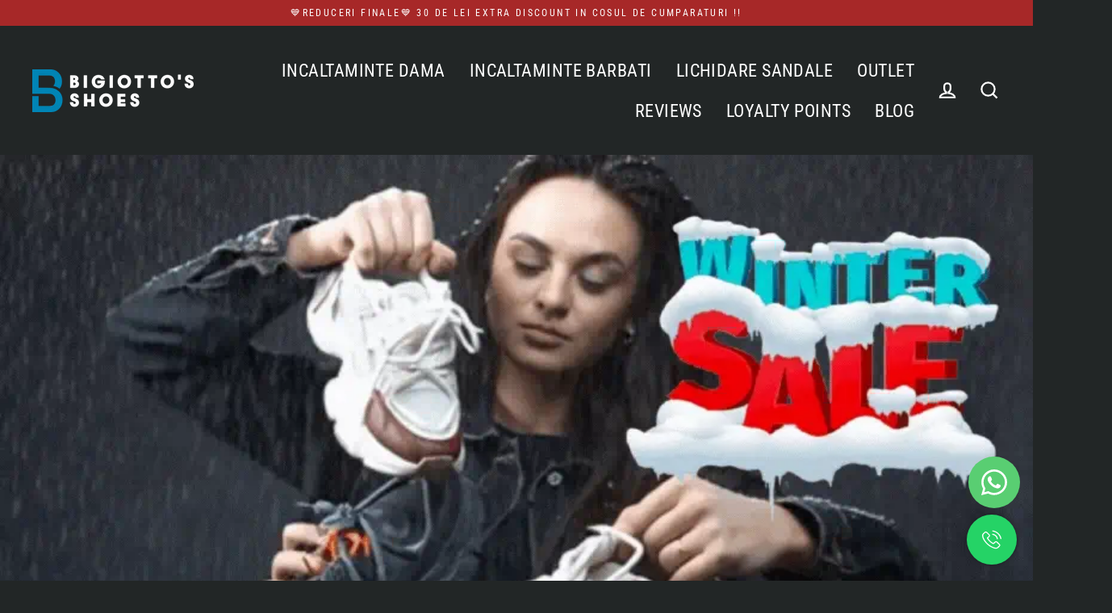

--- FILE ---
content_type: text/html; charset=utf-8
request_url: https://bigiottos.com/
body_size: 86542
content:
<!doctype html>
<html class="no-js" lang="ro-RO" dir="ltr">
<head>
<script async src="//bigiottos.com/cdn/shop/t/29/assets/avada-cookiebar-gcm-integration.js?v=65474312608871317261752229151"></script>
  


  

<meta name="google-site-verification" content="Yl0WKCRe0C6KZrqQwCGsiDiVmWKrMi4yO3VLV0XjhAY" />

<meta charset="utf-8">
  <meta http-equiv="X-UA-Compatible" content="IE=edge">
  <meta name="viewport" content="width=device-width,initial-scale=1">
  <meta name="theme-color" content="#0185b5">
  <link rel="canonical" href="https://bigiottos.com/">
  <link rel="preconnect" href="https://cdn.shopify.com">
  <link rel="preconnect" href="https://fonts.shopifycdn.com">
  <link rel="dns-prefetch" href="https://productreviews.shopifycdn.com">
  <link rel="dns-prefetch" href="https://ajax.googleapis.com">
  <link rel="dns-prefetch" href="https://maps.googleapis.com">
  <link rel="dns-prefetch" href="https://maps.gstatic.com">
  
  <meta name="google-site-verification" content="Yl0WKCRe0C6KZrqQwCGsiDiVmWKrMi4yO3VLV0XjhAY" /><link rel="shortcut icon" href="//bigiottos.com/cdn/shop/files/logo_b_patrat_32x32.png?v=1629478875" type="image/png" /><title>Încălțăminte Cool, Unică și Confortabilă | Stepping Ahead Since 2014
&ndash; Bigiottos Shoes
</title>
<meta name="description" content="4.7 ⭐ Descoperă Bigiotto&#39;s Shoes, încălțăminte care îmbină confortul și stilul neconvențional. De la sneakers și adidași la ghete urbane, avem modele care atrag privirile, potrivite pentru cei ce iubesc un stil de viață activ și autentic. Alege-ți perechea preferată din colecțiile noastre limitate!"><meta property="og:site_name" content="Bigiottos Shoes">
  <meta property="og:url" content="https://bigiottos.com/">
  <meta property="og:title" content="Încălțăminte Cool, Unică și Confortabilă | Stepping Ahead Since 2014">
  <meta property="og:type" content="website">
  <meta property="og:description" content="4.7 ⭐ Descoperă Bigiotto&#39;s Shoes, încălțăminte care îmbină confortul și stilul neconvențional. De la sneakers și adidași la ghete urbane, avem modele care atrag privirile, potrivite pentru cei ce iubesc un stil de viață activ și autentic. Alege-ți perechea preferată din colecțiile noastre limitate!">
  
  <meta name="twitter:site" content="@">
  <meta name="twitter:card" content="summary_large_image">
  <meta name="twitter:title" content="Încălțăminte Cool, Unică și Confortabilă | Stepping Ahead Since 2014">
  <meta name="twitter:description" content="4.7 ⭐ Descoperă Bigiotto&#39;s Shoes, încălțăminte care îmbină confortul și stilul neconvențional. De la sneakers și adidași la ghete urbane, avem modele care atrag privirile, potrivite pentru cei ce iubesc un stil de viață activ și autentic. Alege-ți perechea preferată din colecțiile noastre limitate!">

  <script>window.performance && window.performance.mark && window.performance.mark('shopify.content_for_header.start');</script><meta name="facebook-domain-verification" content="swtgrhqoiahctywotcciuckpb1viuk">
<meta id="shopify-digital-wallet" name="shopify-digital-wallet" content="/57351274664/digital_wallets/dialog">
<meta name="shopify-checkout-api-token" content="59d916c14069447b1ded4a859659fdee">
<script async="async" src="/checkouts/internal/preloads.js?locale=ro-RO"></script>
<link rel="preconnect" href="https://shop.app" crossorigin="anonymous">
<script async="async" src="https://shop.app/checkouts/internal/preloads.js?locale=ro-RO&shop_id=57351274664" crossorigin="anonymous"></script>
<script id="apple-pay-shop-capabilities" type="application/json">{"shopId":57351274664,"countryCode":"RO","currencyCode":"RON","merchantCapabilities":["supports3DS"],"merchantId":"gid:\/\/shopify\/Shop\/57351274664","merchantName":"Bigiottos Shoes","requiredBillingContactFields":["postalAddress","email","phone"],"requiredShippingContactFields":["postalAddress","email","phone"],"shippingType":"shipping","supportedNetworks":["visa","maestro","masterCard","amex"],"total":{"type":"pending","label":"Bigiottos Shoes","amount":"1.00"},"shopifyPaymentsEnabled":true,"supportsSubscriptions":true}</script>
<script id="shopify-features" type="application/json">{"accessToken":"59d916c14069447b1ded4a859659fdee","betas":["rich-media-storefront-analytics"],"domain":"bigiottos.com","predictiveSearch":true,"shopId":57351274664,"locale":"ro"}</script>
<script>var Shopify = Shopify || {};
Shopify.shop = "bigiottos-shoes.myshopify.com";
Shopify.locale = "ro-RO";
Shopify.currency = {"active":"RON","rate":"1.0"};
Shopify.country = "RO";
Shopify.theme = {"name":"SS25 - Black","id":179069583701,"schema_name":"Streamline","schema_version":"3.4.6","theme_store_id":872,"role":"main"};
Shopify.theme.handle = "null";
Shopify.theme.style = {"id":null,"handle":null};
Shopify.cdnHost = "bigiottos.com/cdn";
Shopify.routes = Shopify.routes || {};
Shopify.routes.root = "/";</script>
<script type="module">!function(o){(o.Shopify=o.Shopify||{}).modules=!0}(window);</script>
<script>!function(o){function n(){var o=[];function n(){o.push(Array.prototype.slice.apply(arguments))}return n.q=o,n}var t=o.Shopify=o.Shopify||{};t.loadFeatures=n(),t.autoloadFeatures=n()}(window);</script>
<script>
  window.ShopifyPay = window.ShopifyPay || {};
  window.ShopifyPay.apiHost = "shop.app\/pay";
  window.ShopifyPay.redirectState = null;
</script>
<script id="shop-js-analytics" type="application/json">{"pageType":"index"}</script>
<script defer="defer" async type="module" src="//bigiottos.com/cdn/shopifycloud/shop-js/modules/v2/client.init-shop-cart-sync_wdgEBunw.ro-RO.esm.js"></script>
<script defer="defer" async type="module" src="//bigiottos.com/cdn/shopifycloud/shop-js/modules/v2/chunk.common_7OOvDdeD.esm.js"></script>
<script type="module">
  await import("//bigiottos.com/cdn/shopifycloud/shop-js/modules/v2/client.init-shop-cart-sync_wdgEBunw.ro-RO.esm.js");
await import("//bigiottos.com/cdn/shopifycloud/shop-js/modules/v2/chunk.common_7OOvDdeD.esm.js");

  window.Shopify.SignInWithShop?.initShopCartSync?.({"fedCMEnabled":true,"windoidEnabled":true});

</script>
<script>
  window.Shopify = window.Shopify || {};
  if (!window.Shopify.featureAssets) window.Shopify.featureAssets = {};
  window.Shopify.featureAssets['shop-js'] = {"shop-cart-sync":["modules/v2/client.shop-cart-sync_x6T6-_sd.ro-RO.esm.js","modules/v2/chunk.common_7OOvDdeD.esm.js"],"init-fed-cm":["modules/v2/client.init-fed-cm_DOprP0EK.ro-RO.esm.js","modules/v2/chunk.common_7OOvDdeD.esm.js"],"shop-button":["modules/v2/client.shop-button_CAhdNhkN.ro-RO.esm.js","modules/v2/chunk.common_7OOvDdeD.esm.js"],"init-windoid":["modules/v2/client.init-windoid_owHSL6Ni.ro-RO.esm.js","modules/v2/chunk.common_7OOvDdeD.esm.js"],"shop-cash-offers":["modules/v2/client.shop-cash-offers_C_Mc7jPW.ro-RO.esm.js","modules/v2/chunk.common_7OOvDdeD.esm.js","modules/v2/chunk.modal_BXwtTFgJ.esm.js"],"shop-toast-manager":["modules/v2/client.shop-toast-manager_Dcham27g.ro-RO.esm.js","modules/v2/chunk.common_7OOvDdeD.esm.js"],"init-shop-email-lookup-coordinator":["modules/v2/client.init-shop-email-lookup-coordinator_BILyp6uC.ro-RO.esm.js","modules/v2/chunk.common_7OOvDdeD.esm.js"],"pay-button":["modules/v2/client.pay-button_CBero6H1.ro-RO.esm.js","modules/v2/chunk.common_7OOvDdeD.esm.js"],"avatar":["modules/v2/client.avatar_BTnouDA3.ro-RO.esm.js"],"init-shop-cart-sync":["modules/v2/client.init-shop-cart-sync_wdgEBunw.ro-RO.esm.js","modules/v2/chunk.common_7OOvDdeD.esm.js"],"shop-login-button":["modules/v2/client.shop-login-button_DyJQGicG.ro-RO.esm.js","modules/v2/chunk.common_7OOvDdeD.esm.js","modules/v2/chunk.modal_BXwtTFgJ.esm.js"],"init-customer-accounts-sign-up":["modules/v2/client.init-customer-accounts-sign-up_Bgynl0h8.ro-RO.esm.js","modules/v2/client.shop-login-button_DyJQGicG.ro-RO.esm.js","modules/v2/chunk.common_7OOvDdeD.esm.js","modules/v2/chunk.modal_BXwtTFgJ.esm.js"],"init-shop-for-new-customer-accounts":["modules/v2/client.init-shop-for-new-customer-accounts_D10sFhBn.ro-RO.esm.js","modules/v2/client.shop-login-button_DyJQGicG.ro-RO.esm.js","modules/v2/chunk.common_7OOvDdeD.esm.js","modules/v2/chunk.modal_BXwtTFgJ.esm.js"],"init-customer-accounts":["modules/v2/client.init-customer-accounts_Cf_E4Bc7.ro-RO.esm.js","modules/v2/client.shop-login-button_DyJQGicG.ro-RO.esm.js","modules/v2/chunk.common_7OOvDdeD.esm.js","modules/v2/chunk.modal_BXwtTFgJ.esm.js"],"shop-follow-button":["modules/v2/client.shop-follow-button_B8lic7zW.ro-RO.esm.js","modules/v2/chunk.common_7OOvDdeD.esm.js","modules/v2/chunk.modal_BXwtTFgJ.esm.js"],"lead-capture":["modules/v2/client.lead-capture_DbaZNO6k.ro-RO.esm.js","modules/v2/chunk.common_7OOvDdeD.esm.js","modules/v2/chunk.modal_BXwtTFgJ.esm.js"],"checkout-modal":["modules/v2/client.checkout-modal_DKSGR4to.ro-RO.esm.js","modules/v2/chunk.common_7OOvDdeD.esm.js","modules/v2/chunk.modal_BXwtTFgJ.esm.js"],"shop-login":["modules/v2/client.shop-login_Daxrlgek.ro-RO.esm.js","modules/v2/chunk.common_7OOvDdeD.esm.js","modules/v2/chunk.modal_BXwtTFgJ.esm.js"],"payment-terms":["modules/v2/client.payment-terms_DAIIuKc6.ro-RO.esm.js","modules/v2/chunk.common_7OOvDdeD.esm.js","modules/v2/chunk.modal_BXwtTFgJ.esm.js"]};
</script>
<script>(function() {
  var isLoaded = false;
  function asyncLoad() {
    if (isLoaded) return;
    isLoaded = true;
    var urls = ["https:\/\/app.avada.io\/avada-sdk.min.js?shop=bigiottos-shoes.myshopify.com","https:\/\/cdn.shopify.com\/s\/files\/1\/0573\/5127\/4664\/t\/2\/assets\/loy_57351274664.js?v=1632317926\u0026shop=bigiottos-shoes.myshopify.com","https:\/\/outsellapp.com\/app\/bundleTYPage.js?shop=bigiottos-shoes.myshopify.com"];
    for (var i = 0; i < urls.length; i++) {
      var s = document.createElement('script');
      s.type = 'text/javascript';
      s.async = true;
      s.src = urls[i];
      var x = document.getElementsByTagName('script')[0];
      x.parentNode.insertBefore(s, x);
    }
  };
  if(window.attachEvent) {
    window.attachEvent('onload', asyncLoad);
  } else {
    window.addEventListener('load', asyncLoad, false);
  }
})();</script>
<script id="__st">var __st={"a":57351274664,"offset":7200,"reqid":"22536b6d-0838-4e55-b23e-5d382115f066-1768996179","pageurl":"bigiottos.com\/","u":"282b2d68b1d2","p":"home"};</script>
<script>window.ShopifyPaypalV4VisibilityTracking = true;</script>
<script id="captcha-bootstrap">!function(){'use strict';const t='contact',e='account',n='new_comment',o=[[t,t],['blogs',n],['comments',n],[t,'customer']],c=[[e,'customer_login'],[e,'guest_login'],[e,'recover_customer_password'],[e,'create_customer']],r=t=>t.map((([t,e])=>`form[action*='/${t}']:not([data-nocaptcha='true']) input[name='form_type'][value='${e}']`)).join(','),a=t=>()=>t?[...document.querySelectorAll(t)].map((t=>t.form)):[];function s(){const t=[...o],e=r(t);return a(e)}const i='password',u='form_key',d=['recaptcha-v3-token','g-recaptcha-response','h-captcha-response',i],f=()=>{try{return window.sessionStorage}catch{return}},m='__shopify_v',_=t=>t.elements[u];function p(t,e,n=!1){try{const o=window.sessionStorage,c=JSON.parse(o.getItem(e)),{data:r}=function(t){const{data:e,action:n}=t;return t[m]||n?{data:e,action:n}:{data:t,action:n}}(c);for(const[e,n]of Object.entries(r))t.elements[e]&&(t.elements[e].value=n);n&&o.removeItem(e)}catch(o){console.error('form repopulation failed',{error:o})}}const l='form_type',E='cptcha';function T(t){t.dataset[E]=!0}const w=window,h=w.document,L='Shopify',v='ce_forms',y='captcha';let A=!1;((t,e)=>{const n=(g='f06e6c50-85a8-45c8-87d0-21a2b65856fe',I='https://cdn.shopify.com/shopifycloud/storefront-forms-hcaptcha/ce_storefront_forms_captcha_hcaptcha.v1.5.2.iife.js',D={infoText:'Protejat prin hCaptcha',privacyText:'Confidențialitate',termsText:'Condiții'},(t,e,n)=>{const o=w[L][v],c=o.bindForm;if(c)return c(t,g,e,D).then(n);var r;o.q.push([[t,g,e,D],n]),r=I,A||(h.body.append(Object.assign(h.createElement('script'),{id:'captcha-provider',async:!0,src:r})),A=!0)});var g,I,D;w[L]=w[L]||{},w[L][v]=w[L][v]||{},w[L][v].q=[],w[L][y]=w[L][y]||{},w[L][y].protect=function(t,e){n(t,void 0,e),T(t)},Object.freeze(w[L][y]),function(t,e,n,w,h,L){const[v,y,A,g]=function(t,e,n){const i=e?o:[],u=t?c:[],d=[...i,...u],f=r(d),m=r(i),_=r(d.filter((([t,e])=>n.includes(e))));return[a(f),a(m),a(_),s()]}(w,h,L),I=t=>{const e=t.target;return e instanceof HTMLFormElement?e:e&&e.form},D=t=>v().includes(t);t.addEventListener('submit',(t=>{const e=I(t);if(!e)return;const n=D(e)&&!e.dataset.hcaptchaBound&&!e.dataset.recaptchaBound,o=_(e),c=g().includes(e)&&(!o||!o.value);(n||c)&&t.preventDefault(),c&&!n&&(function(t){try{if(!f())return;!function(t){const e=f();if(!e)return;const n=_(t);if(!n)return;const o=n.value;o&&e.removeItem(o)}(t);const e=Array.from(Array(32),(()=>Math.random().toString(36)[2])).join('');!function(t,e){_(t)||t.append(Object.assign(document.createElement('input'),{type:'hidden',name:u})),t.elements[u].value=e}(t,e),function(t,e){const n=f();if(!n)return;const o=[...t.querySelectorAll(`input[type='${i}']`)].map((({name:t})=>t)),c=[...d,...o],r={};for(const[a,s]of new FormData(t).entries())c.includes(a)||(r[a]=s);n.setItem(e,JSON.stringify({[m]:1,action:t.action,data:r}))}(t,e)}catch(e){console.error('failed to persist form',e)}}(e),e.submit())}));const S=(t,e)=>{t&&!t.dataset[E]&&(n(t,e.some((e=>e===t))),T(t))};for(const o of['focusin','change'])t.addEventListener(o,(t=>{const e=I(t);D(e)&&S(e,y())}));const B=e.get('form_key'),M=e.get(l),P=B&&M;t.addEventListener('DOMContentLoaded',(()=>{const t=y();if(P)for(const e of t)e.elements[l].value===M&&p(e,B);[...new Set([...A(),...v().filter((t=>'true'===t.dataset.shopifyCaptcha))])].forEach((e=>S(e,t)))}))}(h,new URLSearchParams(w.location.search),n,t,e,['guest_login'])})(!0,!0)}();</script>
<script integrity="sha256-4kQ18oKyAcykRKYeNunJcIwy7WH5gtpwJnB7kiuLZ1E=" data-source-attribution="shopify.loadfeatures" defer="defer" src="//bigiottos.com/cdn/shopifycloud/storefront/assets/storefront/load_feature-a0a9edcb.js" crossorigin="anonymous"></script>
<script crossorigin="anonymous" defer="defer" src="//bigiottos.com/cdn/shopifycloud/storefront/assets/shopify_pay/storefront-65b4c6d7.js?v=20250812"></script>
<script data-source-attribution="shopify.dynamic_checkout.dynamic.init">var Shopify=Shopify||{};Shopify.PaymentButton=Shopify.PaymentButton||{isStorefrontPortableWallets:!0,init:function(){window.Shopify.PaymentButton.init=function(){};var t=document.createElement("script");t.src="https://bigiottos.com/cdn/shopifycloud/portable-wallets/latest/portable-wallets.ro.js",t.type="module",document.head.appendChild(t)}};
</script>
<script data-source-attribution="shopify.dynamic_checkout.buyer_consent">
  function portableWalletsHideBuyerConsent(e){var t=document.getElementById("shopify-buyer-consent"),n=document.getElementById("shopify-subscription-policy-button");t&&n&&(t.classList.add("hidden"),t.setAttribute("aria-hidden","true"),n.removeEventListener("click",e))}function portableWalletsShowBuyerConsent(e){var t=document.getElementById("shopify-buyer-consent"),n=document.getElementById("shopify-subscription-policy-button");t&&n&&(t.classList.remove("hidden"),t.removeAttribute("aria-hidden"),n.addEventListener("click",e))}window.Shopify?.PaymentButton&&(window.Shopify.PaymentButton.hideBuyerConsent=portableWalletsHideBuyerConsent,window.Shopify.PaymentButton.showBuyerConsent=portableWalletsShowBuyerConsent);
</script>
<script data-source-attribution="shopify.dynamic_checkout.cart.bootstrap">document.addEventListener("DOMContentLoaded",(function(){function t(){return document.querySelector("shopify-accelerated-checkout-cart, shopify-accelerated-checkout")}if(t())Shopify.PaymentButton.init();else{new MutationObserver((function(e,n){t()&&(Shopify.PaymentButton.init(),n.disconnect())})).observe(document.body,{childList:!0,subtree:!0})}}));
</script>
<link id="shopify-accelerated-checkout-styles" rel="stylesheet" media="screen" href="https://bigiottos.com/cdn/shopifycloud/portable-wallets/latest/accelerated-checkout-backwards-compat.css" crossorigin="anonymous">
<style id="shopify-accelerated-checkout-cart">
        #shopify-buyer-consent {
  margin-top: 1em;
  display: inline-block;
  width: 100%;
}

#shopify-buyer-consent.hidden {
  display: none;
}

#shopify-subscription-policy-button {
  background: none;
  border: none;
  padding: 0;
  text-decoration: underline;
  font-size: inherit;
  cursor: pointer;
}

#shopify-subscription-policy-button::before {
  box-shadow: none;
}

      </style>

<script>window.performance && window.performance.mark && window.performance.mark('shopify.content_for_header.end');</script>

  <script>
    var theme = {
      stylesheet: "//bigiottos.com/cdn/shop/t/29/assets/theme.css?v=101758066103811389531762437929",
      template: "index",
      routes: {
        home: "/",
        cart: "/cart",
        cartAdd: "/cart/add.js",
        cartChange: "/cart/change"
      },
      strings: {
        addToCart: "Adaugă în coș",
        soldOut: "Sold Out",
        unavailable: "Unavailable",
        regularPrice: "Pret normal",
        salePrice: "Pret la reducere",
        stockLabel: "🔻 Ultimele [count] perechi",
        willNotShipUntil: "Nu vom livra inainte de [date]",
        willBeInStockAfter: "Va reveni in stoc dupa [date]",
        waitingForStock: "Actualizam stocul in curand",
        cartItems: "[count] articole",
        cartConfirmDelete: "Esti sigur ca vrei sa renunti la articol?",
        cartTermsConfirmation: "Ca sa finalizezi comanda trebuie sa bifezi ca esti de acord cu termenii si conditiile"
      },
      settings: {
        dynamicVariantsEnable: true,
        cartType: "sticky",
        moneyFormat: "{{amount_with_comma_separator}} lei",
        quickView: false,
        hoverProductGrid: true,
        themeName: 'Streamline',
        themeVersion: "3.4.6"
      }
    };

    document.documentElement.className = document.documentElement.className.replace('no-js', 'js');
  </script><style data-shopify>:root {
    --typeHeaderPrimary: "Roboto Condensed";
    --typeHeaderFallback: sans-serif;
    --typeHeaderSize: 46px;
    --typeHeaderStyle: italic;
    --typeHeaderWeight: 700;
    --typeHeaderLineHeight: 1;
    --typeHeaderSpacing: -0.025em;

    --typeBasePrimary:"Roboto Condensed";
    --typeBaseFallback:sans-serif;
    --typeBaseSize: 18px;
    --typeBaseWeight: 400;
    --typeBaseStyle: normal;
    --typeBaseSpacing: 0.025em;
    --typeBaseLineHeight: 1.6;

    
      --buttonRadius: 35px;
    

    --iconWeight: 5px;
    --iconLinecaps: miter;
  }

  

  .hero {
    background-image: linear-gradient(100deg, #000000 40%, #212121 63%, #000000 79%);
  }

  .placeholder-content,
  .image-wrap,
  .skrim__link,
  .pswp__img--placeholder {
    background-image: linear-gradient(100deg, #ffffff 40%, #f7f7f7 63%, #ffffff 79%);
  }</style><style>
  @font-face {
  font-family: "Roboto Condensed";
  font-weight: 700;
  font-style: italic;
  font-display: swap;
  src: url("//bigiottos.com/cdn/fonts/roboto_condensed/robotocondensed_i7.bed9f3a01efda68cdff8b63e6195c957a0da68cb.woff2") format("woff2"),
       url("//bigiottos.com/cdn/fonts/roboto_condensed/robotocondensed_i7.9ca5759a0bcf75a82b270218eab4c83ec254abf8.woff") format("woff");
}

  @font-face {
  font-family: "Roboto Condensed";
  font-weight: 400;
  font-style: normal;
  font-display: swap;
  src: url("//bigiottos.com/cdn/fonts/roboto_condensed/robotocondensed_n4.01812de96ca5a5e9d19bef3ca9cc80dd1bf6c8b8.woff2") format("woff2"),
       url("//bigiottos.com/cdn/fonts/roboto_condensed/robotocondensed_n4.3930e6ddba458dc3cb725a82a2668eac3c63c104.woff") format("woff");
}


  @font-face {
  font-family: "Roboto Condensed";
  font-weight: 700;
  font-style: normal;
  font-display: swap;
  src: url("//bigiottos.com/cdn/fonts/roboto_condensed/robotocondensed_n7.0c73a613503672be244d2f29ab6ddd3fc3cc69ae.woff2") format("woff2"),
       url("//bigiottos.com/cdn/fonts/roboto_condensed/robotocondensed_n7.ef6ece86ba55f49c27c4904a493c283a40f3a66e.woff") format("woff");
}

  @font-face {
  font-family: "Roboto Condensed";
  font-weight: 400;
  font-style: italic;
  font-display: swap;
  src: url("//bigiottos.com/cdn/fonts/roboto_condensed/robotocondensed_i4.05c7f163ad2c00a3c4257606d1227691aff9070b.woff2") format("woff2"),
       url("//bigiottos.com/cdn/fonts/roboto_condensed/robotocondensed_i4.04d9d87e0a45b49fc67a5b9eb5059e1540f5cda3.woff") format("woff");
}

  @font-face {
  font-family: "Roboto Condensed";
  font-weight: 700;
  font-style: italic;
  font-display: swap;
  src: url("//bigiottos.com/cdn/fonts/roboto_condensed/robotocondensed_i7.bed9f3a01efda68cdff8b63e6195c957a0da68cb.woff2") format("woff2"),
       url("//bigiottos.com/cdn/fonts/roboto_condensed/robotocondensed_i7.9ca5759a0bcf75a82b270218eab4c83ec254abf8.woff") format("woff");
}


  body,
  input,
  textarea,
  button,
  select {
    -webkit-font-smoothing: antialiased;
    -webkit-text-size-adjust: 100%;
    text-rendering: optimizeSpeed;
    font-family: var(--typeBasePrimary), var(--typeBaseFallback);
    font-size: calc(var(--typeBaseSize) * 0.85);
    font-weight: var(--typeBaseWeight);
    font-style: var(--typeBaseStyle);
    letter-spacing: var(--typeBaseSpacing);
    line-height: var(--typeBaseLineHeight);
  }

  @media only screen and (min-width: 769px) {
    body,
    input,
    textarea,
    button,
    select {
      font-size: var(--typeBaseSize);
    }
  }

  .page-container {
    display: none;
  }

  h1, .h1,
  h3, .h3,
  h4, .h4,
  h5, .h5,
  h6, .h6,
  .section-header__title,
  .spr-header-title.spr-header-title {
    font-family: var(--typeHeaderPrimary), var(--typeHeaderFallback);
    font-weight: var(--typeHeaderWeight);
    font-style: italic;
    letter-spacing: var(--typeHeaderSpacing);
    line-height: var(--typeHeaderLineHeight);
    word-break: break-word;

    
      text-transform: uppercase;
    
  }

  h2, .h2 {
    font-family: var(--typeBasePrimary), var(--typeBaseFallback);
    font-weight: var(--typeBaseWeight);
    letter-spacing: var(--typeBaseSpacing);
    line-height: var(--typeBaseLineHeight);
  }

  
  @keyframes pulse-fade {
    0% {
      opacity: 0;
    }
    50% {
      opacity: 1;
    }
    100% {
      opacity: 0;
    }
  }

  .splash-screen {
    box-sizing: border-box;
    display: flex;
    position: fixed;
    left: 0;
    top: 0;
    right: 0;
    bottom: 0;
    align-items: center;
    justify-content: center;
    z-index: 10001;
    background-color: #222626;
  }

  .splash-screen__loader {
    max-width: 100px;
  }

  @media only screen and (min-width: 769px) {
    .splash-screen__loader {
      max-width: 100px;
    }
  }

  .splash-screen img {
    display: block;
    max-width: 100%;
    border: 0 none;
    animation: pulse-fade 0.4s infinite linear;
  }

  .loader-text {
    letter-spacing: 0.2em;
    font-size: 1.5em;
    text-transform: uppercase;
    animation: pulse-fade 0.4s infinite linear;
  }

  .loader-logo {
    display: none;
    position: fixed;
    left: 0;
    top: 0;
    right: 0;
    bottom: 0;
    align-items: center;
    justify-content: center;
    background-color: #222626;
    z-index: 6000;
  }

  .loader-logo__img {
    display: block;
  }

  .transition-body {
    opacity: 0;
  }

  .btn--loading span:after {
    content: "Loading";
  }
</style>

<link title="theme" rel="preload" href="//bigiottos.com/cdn/shop/t/29/assets/theme.css?v=101758066103811389531762437929" as="style">
<noscript><link rel="stylesheet" href="//bigiottos.com/cdn/shop/t/29/assets/theme.css?v=101758066103811389531762437929"></noscript>

<script>
/*! loadCSS. [c]2017 Filament Group, Inc. MIT License */
!function(a){"use strict";var b=function(b,c,d){function e(a){return h.body?a():void setTimeout(function(){e(a)})}function f(){i.addEventListener&&i.removeEventListener("load",f);if(!Shopify.designMode)i.media=d||"all"}var g,h=a.document,i=h.createElement("link");if(c)g=c;else{var j=(h.body||h.getElementsByTagName("head")[0]).childNodes;g=j[j.length-1]}var k=h.styleSheets;i.rel="stylesheet",i.href=b,i.media=Shopify.designMode?d||"all":"only x",e(function(){g.parentNode.insertBefore(i,c?g:g.nextSibling)});var l=function(a){for(var b=i.href,c=k.length;c--;)if(k[c].href===b)return a();setTimeout(function(){l(a)})};return i.addEventListener&&i.addEventListener("load",f),i.onloadcssdefined=l,l(f),i};"undefined"!=typeof exports?exports.loadCSS=b:a.loadCSS=b}("undefined"!=typeof global?global:this);
/*! onloadCSS. (onload callback for loadCSS) [c]2017 Filament Group, Inc. MIT License */
function onloadCSS(a,b){function c(){!d&&b&&(d=!0,b.call(a))}var d;a.addEventListener&&a.addEventListener("load",c),a.attachEvent&&a.attachEvent("onload",c),"isApplicationInstalled"in navigator&&"onloadcssdefined"in a&&a.onloadcssdefined(c)}

// Insert our stylesheet before our preload <link> tag
var preload = document.querySelector('link[href="//bigiottos.com/cdn/shop/t/29/assets/theme.css?v=101758066103811389531762437929"]');
var stylesheet = loadCSS('//bigiottos.com/cdn/shop/t/29/assets/theme.css?v=101758066103811389531762437929', preload);
// Create a property to easily detect if the stylesheet is done loading
onloadCSS(stylesheet, function() { stylesheet.loaded = true; });
</script>
<script src="//bigiottos.com/cdn/shop/t/29/assets/vendor-v3.js" defer="defer"></script><script src="//bigiottos.com/cdn/shop/t/29/assets/theme.min.js?v=177029751141178034231740592066" defer="defer"></script><script type="text/javascript">
  window.Rivo = window.Rivo || {};
  window.Rivo.common = window.Rivo.common || {};
  window.Rivo.common.shop = {
    permanent_domain: 'bigiottos-shoes.myshopify.com',
    currency: "RON",
    money_format: "{{amount_with_comma_separator}} lei",
    id: 57351274664
  };
  

  window.Rivo.common.template = 'index';
  window.Rivo.common.cart = {};
  window.Rivo.global_config = {"asset_urls":{"loy":{"api_js":"https:\/\/cdn.shopify.com\/s\/files\/1\/0194\/1736\/6592\/t\/1\/assets\/ba_rivo_api.js?v=1764090844","lp_js":"https:\/\/cdn.shopify.com\/s\/files\/1\/0194\/1736\/6592\/t\/1\/assets\/ba_rivo_lp.js?v=1764090843","lp_css":"https:\/\/cdn.shopify.com\/s\/files\/1\/0194\/1736\/6592\/t\/1\/assets\/ba_rivo_lp.css?v=1763487440","profile_js":"https:\/\/cdn.shopify.com\/s\/files\/1\/0194\/1736\/6592\/t\/1\/assets\/ba_rivo_profile.js?v=1764090842","profile_css":"https:\/\/cdn.shopify.com\/s\/files\/1\/0194\/1736\/6592\/t\/1\/assets\/ba_rivo_profile.css?v=1765147386","init_js":"https:\/\/cdn.shopify.com\/s\/files\/1\/0194\/1736\/6592\/t\/1\/assets\/ba_loy_init.js?v=1764090841","referrals_js":"https:\/\/cdn.shopify.com\/s\/files\/1\/0194\/1736\/6592\/t\/1\/assets\/ba_loy_referrals.js?v=1764090845","referrals_css":"https:\/\/cdn.shopify.com\/s\/files\/1\/0194\/1736\/6592\/t\/1\/assets\/ba_loy_referrals.css?v=1700287043","widget_js":"https:\/\/cdn.shopify.com\/s\/files\/1\/0037\/2110\/1430\/t\/963\/assets\/ba_loy_widget.js?v=1728252181","widget_css":"https:\/\/cdn.shopify.com\/s\/files\/1\/0194\/1736\/6592\/t\/1\/assets\/ba_loy_widget.css?v=1692840875","page_init_js":"https:\/\/cdn.shopify.com\/s\/files\/1\/0194\/1736\/6592\/t\/1\/assets\/ba_loy_page_init.js?v=1711433130","page_widget_js":"https:\/\/cdn.shopify.com\/s\/files\/1\/0194\/1736\/6592\/t\/1\/assets\/ba_loy_page_widget.js?v=1711432435","page_widget_css":"https:\/\/cdn.shopify.com\/s\/files\/1\/0194\/1736\/6592\/t\/1\/assets\/ba_loy_page.css?v=1693059047","page_preview_js":null,"app_proxy_applications_js":"https:\/\/cdn.shopify.com\/s\/files\/1\/0194\/1736\/6592\/t\/1\/assets\/app_proxy_application.js?v=1708835151"},"forms":{"init_js":"https:\/\/cdn.shopify.com\/s\/files\/1\/0194\/1736\/6592\/t\/1\/assets\/ba_forms_init.js?v=1711433134","widget_js":"https:\/\/cdn.shopify.com\/s\/files\/1\/0194\/1736\/6592\/t\/1\/assets\/ba_forms_widget.js?v=1711433135","forms_css":"https:\/\/cdn.shopify.com\/s\/files\/1\/0194\/1736\/6592\/t\/1\/assets\/ba_forms.css?v=1691714518"},"global":{"helper_js":"https:\/\/cdn.shopify.com\/s\/files\/1\/0194\/1736\/6592\/t\/1\/assets\/ba_tracking.js?v=1764090840"}},"proxy_paths":{"loy":"\/apps\/ba-loy","app_metrics":"\/apps\/ba-loy\/app_metrics"},"aat":["loy"],"pv":false,"sts":false,"bam":true,"batc":true,"fetch_url_to_string":false,"base_money_format":"{{amount_with_comma_separator}} lei","online_store_version":1,"loy_js_api_enabled":false,"hide_console_ad":false,"shopify_markets_enabled":false,"google_client_id":"105612801293-i27f7uh4jfd7tajl14hqbqlvd6dr5psc.apps.googleusercontent.com","multipass_v_token":false,"clear_latest_order_cache":false,"shop":{"id":57351274664,"name":"Bigiottos Shoes","domain":"bigiottos.com"},"theme_extension_local_assets":false};

  

    window.Rivo.loy_config = {"brand_theme_settings":{"enabled":true,"button_bg":"#000000","header_bg":"#000000","desc_color":"#737376","icon_color":"#3a3a3a","link_color":"#0085b5","visibility":"both","cards_shape":"rounded","hide_widget":true,"launcher_bg":"#0085b5","mobile_icon":"gift","mobile_text":"Bonusuri","title_color":"#212b36","banner_image":"","desktop_icon":"star","desktop_text":"Bonusuri","inputs_shape":"rounded","primary_font":null,"buttons_shape":"rounded","mobile_layout":"image_only","primary_color":"#2932fc","desktop_layout":"image_only","launcher_shape":"circle","secondary_font":null,"container_shape":"rounded","mobile_placement":"right","button_text_color":"#fff","desktop_placement":"right","header_text_color":"#fff","powered_by_hidden":true,"launcher_text_color":"#ffffff","mobile_side_spacing":1,"desktop_side_spacing":20,"panel_order_settings":{"vip":3,"points":1,"referrals":2},"visibility_condition":"","mobile_bottom_spacing":300,"desktop_bottom_spacing":0,"hide_widget_permanently":false,"widget_icon_preview_url":"","hide_widget_launcher_on_mobile":false,"widget_banner_image_preview_url":""},"launcher_style_settings":{"enabled":true,"button_bg":"#000000","header_bg":"#000000","desc_color":"#737376","icon_color":"#3a3a3a","link_color":"#0085b5","visibility":"both","cards_shape":"rounded","hide_widget":true,"launcher_bg":"#0085b5","mobile_icon":"gift","mobile_text":"Bonusuri","title_color":"#212b36","banner_image":"","desktop_icon":"star","desktop_text":"Bonusuri","inputs_shape":"rounded","primary_font":null,"buttons_shape":"rounded","mobile_layout":"image_only","primary_color":"#2932fc","desktop_layout":"image_only","launcher_shape":"circle","secondary_font":null,"container_shape":"rounded","mobile_placement":"right","button_text_color":"#fff","desktop_placement":"right","header_text_color":"#fff","powered_by_hidden":true,"launcher_text_color":"#ffffff","mobile_side_spacing":1,"desktop_side_spacing":20,"panel_order_settings":{"vip":3,"points":1,"referrals":2},"visibility_condition":"","mobile_bottom_spacing":300,"desktop_bottom_spacing":0,"hide_widget_permanently":false,"widget_icon_preview_url":"","hide_widget_launcher_on_mobile":false,"widget_banner_image_preview_url":""},"points_program_enabled":true,"referral_program_enabled":true,"membership_program_enabled":false,"vip_program_enabled":false,"vip_program_tier_type":"points_earned","vip_program_period":"lifetime","floating_widget_settings":{"enabled":true,"button_bg":"#000000","header_bg":"#000000","desc_color":"#737376","icon_color":"#3a3a3a","link_color":"#0085b5","visibility":"both","cards_shape":"rounded","hide_widget":true,"launcher_bg":"#0085b5","mobile_icon":"gift","mobile_text":"Bonusuri","title_color":"#212b36","banner_image":"","desktop_icon":"star","desktop_text":"Bonusuri","inputs_shape":"rounded","primary_font":null,"buttons_shape":"rounded","mobile_layout":"image_only","primary_color":"#2932fc","desktop_layout":"image_only","launcher_shape":"circle","secondary_font":null,"container_shape":"rounded","mobile_placement":"right","button_text_color":"#fff","desktop_placement":"right","header_text_color":"#fff","powered_by_hidden":true,"launcher_text_color":"#ffffff","mobile_side_spacing":1,"desktop_side_spacing":20,"panel_order_settings":{},"visibility_condition":"","mobile_bottom_spacing":300,"desktop_bottom_spacing":0,"hide_widget_permanently":false,"widget_icon_preview_url":"","hide_widget_launcher_on_mobile":false,"widget_banner_image_preview_url":"","desktop_launcher_icon":null,"mobile_launcher_icon":null},"widget_custom_icons":{"brand_icon":null,"rewards":null,"ways_to_earn":null,"ways_to_redeem":null},"widget_css":"#baLoySectionWrapper .ba-loy-bg-color {\n  background: linear-gradient(125deg, hsla(0,0%,0%,1), hsla(0,9%,0%,1));\n}\n\n#baLoySectionWrapper .section-panel-wrapper {\n  box-shadow:rgba(0, 0, 0, 0.1) 0px 4px 15px 0px, rgba(0, 0, 0, 0.1) 0px 1px 2px 0px, #000000 0px 2px 0px 0px inset;\n}\n\n\n\n\n.header-main, .header-secondary, .points-expiry-desc {\n\tcolor: #fff !important;\n}\n.main-default a.sign-in{\n  color: #0085b5 !important;\n}\n\n.section-table-piece-detail-items .li-img path {\n  fill: #3a3a3a;\n}\n\n.buttons-icons-detail-image .li-img {\n  fill: #3a3a3a;\n}\n\n#baLoySectionWrapper .loy-button-main{\n    background: #000000;\n    color: #fff;\n}\n\n  #baLoySectionWrapper .loy-button-main{\n    color: #fff;\n  }\n\n  #baLoySectionWrapper .main-default, #baLoySectionWrapper div.panel-section .head-title,#baLoySectionWrapper body {\n    color: #212b36;\n  }\n\n  #baLoySectionWrapper .section-panel-wrapper .panel-desc, #baLoySectionWrapper .main-default.sign-in-text{\n    color: #737376;\n  }\n\n  #launcher-wrapper{\n    background: #0085b5;\n  }\n\n#baLoySectionWrapper div.section-bottom{\n  display:none;\n}\n\n.ba-loy-namespace .ba-loy-messenger-frame, #launcher-wrapper{\n  right: 20px;\n  left: auto;\n}\n.ba-loy-namespace .ba-loy-messenger-frame {\n  bottom: 70px;\n}\n#launcher-wrapper{\n  bottom: 0px;\n}\n\n.launcher-text{\n  color: #ffffff !important;\n}\n\n#launcher-wrapper .launcher-desktop { display: block; }\n#launcher-wrapper .launcher-mobile  { display: none;  }\n\n@media (max-device-width: 851px) and (orientation: landscape), (max-width: 500px) {\n  .ba-loy-namespace .ba-loy-messenger-frame{\n    height: 100%;\n    min-height: 100%;\n    bottom: 0;\n    right: 0;\n    left: 0;\n    top: 0;\n    width: 100%;\n    border-radius: 0 !important;\n  }\n  #launcher-wrapper.up{\n    display: none;\n  }\n  #launcher-wrapper{\n    right: 1px;\n    left: auto;\n    bottom: 300px;\n  }\n  #launcher-wrapper .launcher-desktop { display: none;  }\n  #launcher-wrapper .launcher-mobile  { display: block; }\n}\n\n#launcher-wrapper:not(.up){display: none;}\n\n\n.ba-loy-circle{border-radius: 30px !important;}\n.ba-loy-rounded{border-radius: 10px !important;}\n.ba-loy-square{border-radius: 0px !important;}\n","domain_name":"loyalty.rivo.io","font_settings":{},"translations":{"vip_perks":"Perks","vip_tiers":"VIP Tiers","general_by":"by","vip_reward":"VIP reward","vip_status":"VIP Status","general_day":"Ziua","social_like":"Like","social_share":"Share","vip_benefits":"Benefits","general_error":"Hmm, something went wrong, please try again shortly","general_month":"Luna","general_point":"Punct","general_spend":"cheltuiti","general_spent":"Transformate","social_follow":"Follow","tos_expiry_at":"Reward expires on {{expiry_date}}.","vip_tier_desc":"Gain access to exclusive rewards.","general_credit":"Credit","general_points":"Puncte","general_redeem":"Schimba punctele","general_reward":"voucher","vip_tier_spend":"Spend {{amount}}","general_credits":"Credits","general_go_back":"Inapoi","general_pending":"Pending","general_rewards":"Voucherele tale","general_sign_in":"Logheaza-te in cont","general_sign_up":"Creeaza un cont","referrals_title":"Recomanda-ne si castiga 🥳","review_complete":"Post a product review","survey_complete":"Complete a Survey","general_approved":"Approved","general_share_on":"Share on","general_you_have":"Ai","tos_free_product":"Reward only applies to {{product_name}}","acct_creation_btn":"Creeaza cont","general_cancelled":"Cancelled","general_edit_date":"Modifica data","general_save_date":"Salveaza data nasterii","general_show_more":"Show more","general_signed_up":"cont creat","member_point_desc":"Earn points and turn these into rewards!","referral_complete":"Complete a Referral","tos_expiry_months":"Expires {{expiry_months}} month(s) after being redeemed.","vip_tier_achieved":"Unlocked {{tier_name}}","vip_tier_added_to":"Added to {{tier_name}}","acct_creation_desc":"Get rewarded for being an awesome customer","general_apply_code":"Aplica voucherul","general_share_link":"Share your Personal Link","referrals_email_to":"To","vip_achieved_until":"Achieved until","vip_tier_to_unlock":"to unlock","visitor_point_desc":"Castiga puncte si bucura-te de reduceri!","acct_creation_title":"Fa-ti cont si castiga 1000 puncte","general_reward_show":"Arata","member_header_title":"{points}","member_point_header":"Points","referrals_completed":"referrals completed so far","vip_tier_dropped_to":"Fell to {{tier_name}}","vip_tier_on_highest":"You did it! You're on the highest tier 🎉","general_balance_text":"store credit","general_past_rewards":"Vouchere castigate","general_product_page":"product page","general_ways_to_earn":"Cum acumulezi puncte","general_your_rewards":"Voucherele tale","referrals_email_send":"Send email","referrals_get_reward":"Get your","referrals_share_link":"Distribuie linkul unui prieten si veti primi fiecare cate un Voucher de 50 lei fiecare","social_facebook_like":"Like page on Facebook","social_tiktok_follow":"Follow on TikTok","social_twitter_share":"Share link on Twitter","tos_min_order_amount":"Valabil pentru comenzile de minim {{min_order_amount}}.","vip_tier_earn_points":"Earn {{points}} Points","vip_tier_retained_to":"Kept {{tier_name}}","vip_tier_vip_history":"VIP History","visitor_header_title":"🏆 Loyalty Points","visitor_point_header":"Economiseste usor","acct_creation_sign_in":"Ai deja cont?","general_cancel_points":"Points canceled","general_no_points_yet":"Inca nu ai puncte","general_refund_points":"Points refunded","general_sms_subscribe":"Subscribe to SMS","member_header_caption":"🏆 Puncte acumulate","social_facebook_share":"Share link on Facebook","social_twitter_follow":"Follow on Twitter","vip_reward_earned_via":"Earned via {{vip_tier_name}} tier","vip_you_have_achieved":"You've achieved","wallet_pass_subscribe":"Add Wallet Pass","general_cancel_credits":"Credits canceled","general_no_rewards_yet":"Niciun voucher disponibil. Mai intai schimba punctele in voucher.","general_place_an_order":"Plaseaza o comanda","general_points_expired":"Points expired","general_refund_credits":"Credits refunded","general_upload_receipt":"Submit a Receipt","general_ways_to_redeem":"Schimba punctele in Voucher","referrals_claim_reward":"Claim your gift","referrals_code_invalid":"This referral code is invalid","referrals_email_invite":"Refer friends by email","referrals_visitor_desc":"Recomanda-ne unui prieten care vrea sa plaseze o comanda si veti primi amandoi cate un voucher.","review_complete_points":"{{points_amount}} Points for every review posted","tos_min_order_quantity":"Minimum {{min_order_quantity}} items required in cart.","visitor_header_caption":"1000 Puncte = 10 lei Reducere","general_birthday_reward":"Serbeaza-ti ziua de nastere cu un Voucher","general_challenge_photo":"Submit a Challenge Photo","general_credits_expired":"Credits expired","general_discount_amount":"points for ${{discount_amount}} din","general_email_subscribe":"Subscribe to Emails","general_expiration_date":"Expiration Date","general_no_activity_yet":"No activity yet","general_placed_an_order":"A facut o comanda","general_points_activity":"Istoricul punctelor loialitate","general_share_via_email":"Share via Email","general_upcoming_reward":"Aduna puncte pentru urmatorul Voucher 👇","general_you_have_points":"You have {{points}} points","membership_order_placed":"Credits earned from placing an order","referrals_email_message":"Message","referrals_invalid_email":"Please enter a valid email address","referrals_referral_code":"Linkul tau de membru","social_instagram_follow":"Follow on Instagram","tos_apply_to_collection":"Only for products in specific collections.","tos_max_shipping_amount":"Maximum shipping amount of {{max_shipping_amount}}.","vip_tier_no_vip_history":"No VIP membership history yet","general_enter_valid_date":"Introdu o data valida","general_points_for_every":"Puncte pentru fiecare","general_uploaded_receipt":"Submitted a Receipt","general_vip_tier_upgrade":"VIP Tier Upgrade Points","referral_complete_points":"{{points_amount}} Points for every referral completed","referrals_call_to_action":"Recomanda-ne si castiga 🥳","referrals_claimed_reward":"Here's your","referrals_create_account":"Create an Account","referrals_status_blocked":"blocked","referrals_status_pending":"pending","referrals_your_referrals":"Recomandarile tale","general_click_to_see_more":"View My Rewards Account","general_product_purchased":"Product Purchased","general_redeemed_a_reward":"Ia-ti bonusul","general_use_discount_code":"Foloseste voucherul si bucura-te de reducere!","gift_card_sync_past_tense":"Gift card sync","referrals_already_visited":"Already visited this page","referrals_general_invalid":"Sorry, looks like this referral is invalid","referrals_referred_reward":"Va primi","referrals_referrer_reward":"Vei primi","general_celebrate_birthday":"Serbeaza-ti ziua de nastere","general_how_to_earn_points":"Cum castig Puncte bonus?","loyalty_page_rewards_title":"Rewards","referrals_no_referrals_yet":"No referrals yet","referrals_progran_disabled":"This referral program is disabled","referrals_status_completed":"completed","review_complete_past_tense":"Posted a product review","survey_complete_past_tense":"Completed a Survey","general_add_product_to_cart":"Adauga un produs in cos","general_balance_text_plural":"Credits","general_fallback_first_name":"there","general_not_enough_earnings":"Not enough earnings to redeem","general_were_awarded_points":"were awarded points","activity_table_header_status":"Status","general_manual_points_adjust":"manual points adjustment","referral_complete_past_tense":"Completed a Referral","referrals_similar_ip_invalid":"We are unable to process referrals within the same IP address","store_credit_sync_past_tense":"Store credit sync","vip_tier_orders_placed_count":"Place {{amount}} Orders","general_activate_store_credit":"Activate Store Credit","general_celebrate_anniversary":"Celebrate Loyalty Anniversary","general_punch_card_checkpoint":"Punch Card Checkpoint","general_redeemed_store_credit":"Redeemed Store Credit","loyalty_page_rewards_subtitle":"You have the following rewards ready to use","checkout_ui_redeem_points_desc":"You have {{points}} points! Redeem for discounts on this order.","general_discount_amount_coupon":"${{discount_amount}} din voucher","general_have_not_earned_points":"Nu ai acumulat niciun punct inca.","membership_page_benefits_title":"Membership Benefits","referrals_email_to_placeholder":"Add a comma-separated list of emails","referrals_name_must_be_present":"Please enter your first name","account_ui_loyalty_status_title":"Welcome, {{first_name}}! You have {{balance}} points","checkout_ui_redeem_points_login":"Log in","checkout_ui_redeem_points_title":"Redeem your points","general_add_points_default_note":"Points awarded by points import","general_celebrate_your_birthday":"Hai sa sarbatorim! 🎉 Anunta-ne cu 30 de zile inainte - altfel, va trebui sa mai astepti un an.","general_please_choose_an_option":"Please choose an option from the","general_redeem_error_max_points":"Exceeded maximum points to spend","general_redeem_error_min_points":"Did not met minimum points to redeem","loyalty_page_banner_earn_button":"Earn points","loyalty_page_rewards_no_rewards":"No rewards yet","loyalty_page_ways_to_earn_title":"Ways to Earn","referrals_email_already_claimed":"This email has already been claimed","referrals_general_invalid_title":"We're Sorry","social_facebook_like_past_tense":"Liked a page on Facebook","social_tiktok_follow_past_tense":"Followed on TikTok","social_twitter_share_past_tense":"Shared a link on Twitter","loyalty_page_banner_login_button":"Sign In","loyalty_page_upload_receipt_help":"Upload a receipt within the last 30 days to earn points. Please lay the receipt on a flat surface and take a photo from a close distance.","social_facebook_share_past_tense":"Shared a link on Facebook","social_twitter_follow_past_tense":"Followed on Twitter","wallet_pass_subscribe_past_tense":"Added Wallet Pass","account_slideout_home_login_title":"Sign in to manage your account","general_points_for_judgeme_review":"JudgeMe review","loyalty_page_banner_redeem_button":"Redeem Rewards","loyalty_page_subscribe_email_help":"Subscribe to our email list and earn points","loyalty_page_ways_to_redeem_title":"Ways to Redeem","membership_page_benefits_subtitle":"Here's an overview of your membership benefits","referrals_account_already_claimed":"You already have an account. You can invite your friends to win rewards!","vip_tier_products_purchased_count":"Purchase {{amount}} Specific Products","account_ui_loyalty_status_subtitle":"You're on the {{vip_tier_name}} tier","checkout_ui_activate_account_title":"Activate Your Account","checkout_ui_redeemed_rewards_title":"Your rewards","general_reset_removal_default_note":"Existing points removed for points reset from import","loyalty_page_customer_birthday_day":"Day","loyalty_page_upload_receipt_attach":"Attach File","loyalty_page_upload_receipt_button":"Submit Receipt","loyalty_page_ways_to_earn_subtitle":"Earn points by completing these actions","referrals_your_referrals_show_here":"Your referrals will show here.","social_instagram_follow_past_tense":"Followed on Instagram","account_slideout_orders_login_title":"Sign in to view your orders","checkout_ui_points_estimation_title":"Complete this purchase to earn up to {{points}} points","checkout_ui_refer_friends_login_url":"account\/login?return_url=\/account\u0026email={{customer_email}}","general_loyalty_program_and_rewards":"Loyalty Program \u0026 Rewards","general_vip_tier_upgrade_past_tense":"{{tier_name}} Entry Points","general_your_rewards_will_show_here":"Voucherele vor fi afisate aici.","loyalty_page_banner_logged_in_title":"Welcome to the program","loyalty_page_banner_register_button":"Join Now","loyalty_page_explainer_step_1_title":"Signup","loyalty_page_explainer_step_2_title":"Earn","loyalty_page_explainer_step_3_title":"Redeem","loyalty_page_subscribe_email_button":"Subscribe","loyalty_page_upload_receipt_no_file":"Please select a file to upload","loyalty_page_upload_receipt_success":"Thanks! Your receipt will be reviewed shortly","membership_page_banner_login_button":"Sign In","membership_page_banner_login_prefix":"Already a member?","membership_tier_unlocked_past_tense":"Membership Signup","referrals_email_message_placeholder":"Customize your referral message. The referral link will be automatically added.","account_slideout_profile_login_title":"Sign in to manage your profile","checkout_ui_redeem_points_login_desc":"to view your points balance and discover rewards available for redemption.","checkout_ui_redeem_store_credit_desc":"You have ${{store_credit}} in store credit.","loyalty_page_banner_logged_out_title":"Join our Loyalty Program","loyalty_page_customer_birthday_month":"Month","loyalty_page_customer_birthday_title":"Celebrate your birthday","loyalty_page_ways_to_redeem_subtitle":"Redeem points for these rewards","vip_tier_product_ids_purchased_count":"Purchase {{amount}} Specific Products","checkout_ui_cashback_estimation_title":"Complete this purchase to earn up to {{cashback}} in CashBack","checkout_ui_install_wallet_pass_title":"Install our Wallet Pass for Exclusive Offers","checkout_ui_points_estimation_subtext":"Loyalty points can be redeemed for rewards on future purchases. Actual points awarded may differ if other discounts are applied.","checkout_ui_redeem_store_credit_title":"Apply your store credit","checkout_ui_refer_friends_login_title":"Claim your points from this purchase !","general_celebrate_birthday_past_tense":"Zi de nastere serbata","account_dashboard_activity_block_title":"Your Activity","account_dashboard_member_card_cta_text":"View Rewards","account_dashboard_referral_block_title":"Refer a friend","general_reset_new_balance_default_note":"Points reset to new balance by points import","loyalty_page_explainer_logged_in_title":"Hi \u003cspan rivo-x-data rivo-x-text=\"$store.customer.first_name\"\u003e\u003c\/span\u003e, you have \u003cstrong\u003e\u003cspan rivo-x-data rivo-x-text=\"$store.customer.pretty_points_tally\"\u003e\u003c\/span\u003e\u003c\/strong\u003e Points","loyalty_page_explainer_step_1_subtitle":"Create an account on our store","loyalty_page_explainer_step_2_subtitle":"Earn points for shopping","loyalty_page_explainer_step_3_subtitle":"Redeem points for discounts","loyalty_page_vip_tiers_logged_in_title":"VIP Tiers","membership_page_explainer_step_1_title":"Signup","membership_page_explainer_step_2_title":"Earn","membership_page_explainer_step_3_title":"Redeem","membership_recurring_signup_past_tense":"Recurring Credit","referrals_advocate_stats_email_claimed":"Claimed","checkout_ui_activate_account_button_url":"\/account\/login?return_url=\/account","checkout_ui_cashback_estimation_subtext":"CashBack can be redeemed for rewards on future purchases. Actual CashBack awarded may differ if other discounts are applied.","loyalty_page_activity_table_header_date":"Date","loyalty_page_activity_table_no_activity":"No activity yet","loyalty_page_explainer_logged_out_title":"How it Works","loyalty_page_vip_tiers_logged_out_title":"VIP Tiers","membership_page_banner_login_button_url":"\/account\/login?return_url=\/account","account_dashboard_member_card_body_title":"You have \u003cstrong\u003e\u003cspan rivo-x-data rivo-x-text=\"$store.customer.pretty_points_tally\"\u003e\u003c\/span\u003e\u003c\/strong\u003e Points","account_ui_loyalty_status_cta_button_url":"\/pages\/loyalty-program","checkout_ui_activate_account_button_text":"Activate Account","checkout_ui_activate_account_description":"Activate your loyalty account to start earning points, tracking rewards, and accessing exclusive member benefits.","checkout_ui_redeem_points_alternate_name":"points","checkout_ui_redeemed_rewards_description":"Your rewards available to use","checkout_ui_redeemed_rewards_login_title":"Log in","checkout_ui_refer_friends_referral_title":"Refer a Friend","general_celebrate_anniversary_past_tense":"Celebrated Loyalty Anniversary","loyalty_page_activity_expiration_warning":"Expiration Date: \u003cspan rivo-x-data rivo-x-text=\"$store.customer.points_expiry\"\u003e\u003c\/span\u003e","loyalty_page_customer_birthday_save_date":"Save Date","loyalty_page_upload_challenge_photo_help":"Upload a challenge photo to earn.","referrals_advocate_stats_email_completed":"Completed","referrals_create_account_to_claim_coupon":"Create an Account to claim your coupon","account_dashboard_referral_block_subtitle":"Give your friends a reward and claim your own when they make a purchase","account_ui_loyalty_status_cta_button_text":"View Rewards","checkout_ui_redeemed_rewards_select_label":"Select a Reward","loyalty_page_activity_table_header_action":"Activity","loyalty_page_banner_logged_in_description":"As a member, you will earn points for shopping","loyalty_page_explainer_logged_in_subtitle":"Here's an overview of your current points balance and recent activity","loyalty_page_vip_tiers_logged_in_subtitle":"You are on the \u003cspan rivo-x-data rivo-x-text=\"$store.customer?.current_vip_tier_info?.tier?.name\"\u003e\u003c\/span\u003e tier","membership_page_banner_add_to_cart_button":"Join Now","membership_page_explainer_step_1_subtitle":"Create an account on our store","membership_page_explainer_step_2_subtitle":"Earn points for shopping","membership_page_explainer_step_3_subtitle":"Redeem points for discounts","account_dashboard_member_card_header_title":"Welcome \u003cspan rivo-x-data rivo-x-text=\"$store.customer?.first_name\"\u003e\u003c\/span\u003e","account_dashboard_vip_tiers_progress_title":"VIP Tier Status","checkout_ui_install_wallet_pass_button_url":"\/#rivo","general_converted_to_credits_external_note":"Converted your points balance to store credit","general_converted_to_credits_internal_note":"Converted from points to store credit","loyalty_page_banner_logged_out_description":"Join for free and begin earning points \u0026 rewards every time you shop.","loyalty_page_upload_challenge_photo_attach":"Attach File","loyalty_page_upload_challenge_photo_button":"Submit Challenge Photo","loyalty_page_vip_tiers_logged_out_subtitle":"Join our VIP loyalty program to unlock exclusive rewards available only to members.","membership_page_activity_table_header_date":"Date","membership_page_activity_table_no_activity":"No activity yet","membership_page_banner_is_subscriber_title":"Welcome to our Membership Program","membership_page_status_is_subscriber_title":"You have an Active Membership","referrals_advocate_stats_email_link_clicks":"Link Clicks","account_dashboard_member_card_body_subtitle":"You're on the \u003cspan rivo-x-data rivo-x-text=\"$store.customer?.current_vip_tier_info?.tier?.name\"\u003e\u003c\/span\u003e tier","account_dashboard_referral_block_share_html":"\u003ca href=\"\/pages\/refer-a-friend\"\u003eEmail your link to friends\u003c\/a\u003e or \u003ca href=\"\/pages\/refer-a-friend?popup_panel=email_stats\"\u003eget your stats\u003c\/a\u003e","checkout_ui_install_wallet_pass_button_text":"Install Wallet Pass","checkout_ui_install_wallet_pass_description":"Unlock exclusive offers and rewards with our Wallet Pass.","checkout_ui_login_notification_banner_title":"Have loyalty discounts or rewards that you'd like to apply?","checkout_ui_refer_friends_login_description":"Log in or register to activate your loyalty account, redeem your points and access your special offers.","loyalty_page_activity_table_header_earnings":"Points","loyalty_page_upload_challenge_photo_no_file":"Please select a file to upload","loyalty_page_upload_challenge_photo_success":"Thanks! Your challenge photo will be reviewed shortly","membership_page_activity_expiration_warning":"Expiration Date: \u003cspan rivo-x-data rivo-x-text=\"$store.customer.points_expiry\"\u003e\u003c\/span\u003e","membership_page_banner_non_subscriber_title":"Join our Membership Program","membership_recurring_anniversary_past_tense":"Membership Anniversary Credits","account_dashboard_unused_rewards_block_title":"Use your rewards","checkout_ui_redeem_incremental_earnings_desc":"How much of your ${{balance}} in balance would you like to redeem?","checkout_ui_refer_friends_login_button_title":"Activate my account","general_order_placed_store_credit_multiplier":"Earn cash back for every $1 spent","loyalty_page_vip_tiers_progress_column_title":"Tier Status","membership_page_activity_table_header_action":"Activity","referrals_advocate_stats_email_unique_visits":"Unique visits from your link","referrals_email_your_friend_has_referred_you":"Your friend has referred you to {{shop_name}}","account_dashboard_vip_tiers_progress_subtitle":"Earn \u003cspan rivo-x-data rivo-x-text=\"$store.customer?.current_vip_tier_info?.next_tier?.formatted_to_spend_or_earn\"\u003e\u003c\/span\u003e points to reach the \u003cspan rivo-x-data rivo-x-text=\"$store.customer?.current_vip_tier_info?.next_tier?.name\"\u003e\u003c\/span\u003e tier.","checkout_ui_login_notification_banner_subtext":"to login to your account","checkout_ui_redeem_incremental_earnings_login":"Log in","checkout_ui_redeem_incremental_earnings_title":"Redeem store balance","checkout_ui_redeem_points_select_custom_label":"{{reward_name}} orders ${{min_order_amount}}+ for {{points_amount}} points","checkout_ui_refer_friends_referral_button_url":"","membership_page_banner_add_to_cart_button_url":"\/membership-add-to-cart","membership_page_cancel_membership_modal_title":"Are you sure you want to cancel your membership?","membership_page_explainer_is_subscriber_title":"Hi \u003cspan rivo-x-data=\"{ username: $store.customer.first_name || 'there' }\" rivo-x-text=\"username\"\u003e\u003c\/span\u003e, you have \u003cstrong\u003e\u003cspan rivo-x-data rivo-x-text=\"$store.customer.pretty_credits_tally\"\u003e\u003c\/span\u003e\u003c\/strong\u003e in Store Credit","membership_page_status_is_subscriber_subtitle":"You will be charged next on \u003cspan rivo-x-data rivo-x-text=\"$store.customer?.membership?.pretty_next_charge_date\"\u003e\u003c\/span\u003e","referrals_email_checkout_out_and_claim_reward":"Check out the referral link and claim a free reward.","account_dashboard_rewards_progress_block_title":"Earn more rewards","checkout_ui_redeem_points_select_discount_desc":"Please select a discount","checkout_ui_redeemed_rewards_login_description":"to view your rewards available to use.","checkout_ui_refer_friends_referral_description":"Share your referral link with friends and earn rewards each time a new friend makes a purchase.","membership_page_activity_table_header_earnings":"Points","membership_page_cancel_membership_modal_button":"Yes, Cancel my Membership","membership_page_explainer_non_subscriber_title":"How it Works","account_dashboard_unused_rewards_block_subtitle":"Use your previously redeemed rewards:","checkout_ui_login_notification_banner_link_text":"Click here","checkout_ui_redeem_points_select_discount_label":"Select Discount","checkout_ui_redeemed_rewards_select_description":"Please select a reward","checkout_ui_refer_friends_referral_button_title":"Refer a Friend","loyalty_page_vip_tiers_progress_column_subtitle":"Earn \u003cspan rivo-x-data rivo-x-text=\"$store.customer?.current_vip_tier_info?.next_tier?.formatted_to_spend_or_earn\"\u003e\u003c\/span\u003e points to reach the \u003cspan rivo-x-data rivo-x-text=\"$store.customer?.current_vip_tier_info?.next_tier?.name\"\u003e\u003c\/span\u003e tier.","membership_page_status_update_payment_link_text":"Update Payment Method","referrals_advocate_stats_email_no_referrals_yet":"No referrals yet.","account_dashboard_unused_rewards_block_date_text":"Redeemed on: {{date}}","membership_page_banner_is_subscriber_description":"You'v unlocked exclusive savings, rewards \u0026 VIP access.","membership_page_explainer_is_subscriber_subtitle":"Here's an overview of your current credits balance and recent activity","account_dashboard_referral_block_copy_button_text":"Copy","account_dashboard_rewards_progress_block_subtitle":"Earn another \u003cspan rivo-x-data rivo-x-text=\"$store.customer.pretty_points_amount_to_next_reward\"\u003e\u003c\/span\u003e points to unlock a \u003cspan rivo-x-data rivo-x-text=\"$store.customer.next_reward?.name\"\u003e\u003c\/span\u003e reward\u003c\/p\u003e","account_dashboard_unused_rewards_block_no_rewards":"No rewards yet","checkout_ui_redeem_store_credit_apply_button_text":"Apply Store Credit","membership_page_banner_non_subscriber_description":"Unlock exclusive savings, rewards \u0026 VIP access.","membership_page_update_payment_method_modal_title":"Update Payment Method","checkout_ui_redeem_incremental_earnings_login_desc":"to view your balance.","membership_page_status_cancel_membership_link_text":"Cancel","checkout_ui_refer_friends_referral_text_field_label":"Your referral link","membership_page_cancel_membership_modal_description":"We'd hate to see you leave. Your membership includes exclusive benefits that you'll lose access to immediately.","checkout_ui_cashback_estimation_title_usd_to_currency":"Complete this purchase to earn up to {{cashback_usd_to_currency}} in CashBack","referrals_advocate_stats_email_friends_order_verified":"Friends order was verified","referrals_advocate_stats_email_referral_link_to_share":"Here's your referral link to share with friends.","referrals_advocate_stats_email_friend_claimed_discount":"Friend claimed discount","account_dashboard_vip_tiers_progress_completed_subtitle":"Congrats! You've reached the highest tier.","checkout_ui_cashback_estimation_subtext_usd_to_currency":"CashBack can be redeemed for rewards on future purchases. Actual CashBack awarded may differ if other discounts are applied.","checkout_ui_post_purchase_account_activation_button_url":"\/account\/login?return_url=\/account","membership_page_update_payment_method_modal_description":"We've sent you an email to update your payment method. Please check your inbox and follow the instructions.","checkout_ui_redeem_incremental_earnings_form_input_label":"Earnings amount","checkout_ui_redeem_incremental_discount_code_change_error":"{{code}} couldn't be used with your existing discounts.","checkout_ui_redeem_incremental_earnings_form_submit_button":"Redeem","checkout_ui_redeem_points_not_enough_points_banner_message":"You're {{points_amount}} points away from a reward","account_dashboard_rewards_progress_block_completed_subtitle":"Keep earning points to unlock more rewards","checkout_ui_redeem_incremental_earnings_desc_usd_to_currency":"You have {{formatted_credits_tally_usd_to_currency}}) in store credit to redeem (subject to FX rates at time of redemption)"},"custom_css":null,"ways_to_earn":[{"id":51408,"title":"Creeaza un cont","status":"active","name":null,"trigger":"customer_member_enabled","points_amount":1000,"credits_amount":0.0,"balance_amount":1000,"description":null,"url":null,"button_text":null,"pretty_earnings_text":"1,000 Puncte","card_click_method":null,"hidden_from_ui":false,"multi_balance_settings_by_tiers":{},"multipliers":[],"currency_base_amount":1,"points_type":"fixed"},{"id":51472,"title":"Plaseaza o comanda","status":"active","name":null,"trigger":"order_placed","points_amount":5,"credits_amount":0.0,"balance_amount":5,"description":"Earn cash back for every $1 spent","url":null,"button_text":null,"pretty_earnings_text":"5 Puncte","card_click_method":null,"hidden_from_ui":false,"multi_balance_settings_by_tiers":{},"multipliers":[],"currency_base_amount":1,"points_type":"multiplier"}],"points_rewards":[{"id":64708,"name":"Voucher 10 lei","enabled":true,"points_amount":1000,"points_type":"fixed","reward_type":"fixed_amount","source":"points","pretty_display_rewards":"Voucher 10 lei (1,000 points required)","icon_url":null,"pretty_points_amount":"1,000","purchase_type":"one_time","recurring_cycle_limit":null,"min_order_quantity":null,"terms_of_service":{"reward_type":"fixed_amount","applies_to":"entire","show_tos":false},"pretty_terms_of_service":""},{"id":64709,"name":"Voucher 20 lei","enabled":true,"points_amount":2000,"points_type":"fixed","reward_type":"fixed_amount","source":"points","pretty_display_rewards":"Voucher 20 lei (2,000 points required)","icon_url":null,"pretty_points_amount":"2,000","purchase_type":"one_time","recurring_cycle_limit":null,"min_order_quantity":null,"terms_of_service":{"reward_type":"fixed_amount","applies_to":"entire","show_tos":false},"pretty_terms_of_service":""},{"id":64739,"name":"Voucher 30 lei","enabled":true,"points_amount":3000,"points_type":"fixed","reward_type":"fixed_amount","source":"points","pretty_display_rewards":"Voucher 30 lei (3,000 points required)","icon_url":null,"pretty_points_amount":"3,000","purchase_type":"one_time","recurring_cycle_limit":null,"min_order_quantity":null,"terms_of_service":{"reward_type":"fixed_amount","applies_to":"entire","show_tos":false},"pretty_terms_of_service":""},{"id":64740,"name":"Voucher 40 lei","enabled":true,"points_amount":4000,"points_type":"fixed","reward_type":"fixed_amount","source":"points","pretty_display_rewards":"Voucher 40 lei (4,000 points required)","icon_url":null,"pretty_points_amount":"4,000","purchase_type":"one_time","recurring_cycle_limit":null,"min_order_quantity":null,"terms_of_service":{"reward_type":"fixed_amount","applies_to":"entire","show_tos":false},"pretty_terms_of_service":""}],"rewards":[{"id":64708,"name":"Voucher 10 lei","enabled":true,"points_amount":1000,"points_type":"fixed","reward_type":"fixed_amount","source":"points","pretty_display_rewards":"Voucher 10 lei (1,000 points required)","icon_url":null,"pretty_points_amount":"1,000","purchase_type":"one_time","recurring_cycle_limit":null,"min_order_quantity":null,"terms_of_service":{"reward_type":"fixed_amount","applies_to":"entire","show_tos":false},"pretty_terms_of_service":""},{"id":64709,"name":"Voucher 20 lei","enabled":true,"points_amount":2000,"points_type":"fixed","reward_type":"fixed_amount","source":"points","pretty_display_rewards":"Voucher 20 lei (2,000 points required)","icon_url":null,"pretty_points_amount":"2,000","purchase_type":"one_time","recurring_cycle_limit":null,"min_order_quantity":null,"terms_of_service":{"reward_type":"fixed_amount","applies_to":"entire","show_tos":false},"pretty_terms_of_service":""},{"id":64739,"name":"Voucher 30 lei","enabled":true,"points_amount":3000,"points_type":"fixed","reward_type":"fixed_amount","source":"points","pretty_display_rewards":"Voucher 30 lei (3,000 points required)","icon_url":null,"pretty_points_amount":"3,000","purchase_type":"one_time","recurring_cycle_limit":null,"min_order_quantity":null,"terms_of_service":{"reward_type":"fixed_amount","applies_to":"entire","show_tos":false},"pretty_terms_of_service":""},{"id":64740,"name":"Voucher 40 lei","enabled":true,"points_amount":4000,"points_type":"fixed","reward_type":"fixed_amount","source":"points","pretty_display_rewards":"Voucher 40 lei (4,000 points required)","icon_url":null,"pretty_points_amount":"4,000","purchase_type":"one_time","recurring_cycle_limit":null,"min_order_quantity":null,"terms_of_service":{"reward_type":"fixed_amount","applies_to":"entire","show_tos":false},"pretty_terms_of_service":""}],"referral_rewards":{"referrer_reward":{"id":64710,"name":"Voucher 50 lei","reward_type":"fixed_amount","properties":{"applies_to":"entire","customer_points_get":1.0,"increment_points_value":100,"auto_redeem_enabled":false,"refund_on_expiry_enabled":false,"min_order_value_excludes_free_product":false}},"referred_reward":{"id":64711,"name":"Voucher 50 lei","reward_type":"fixed_amount","properties":{"applies_to":"entire","customer_points_get":1.0,"increment_points_value":100,"auto_redeem_enabled":false,"refund_on_expiry_enabled":false,"min_order_value_excludes_free_product":false}}},"referral_settings":{"referrals_landing_path":null,"referrals_landing_domain":null},"referral_social_settings":{"sms":false,"email":true,"twitter":true,"facebook":true,"whatsapp":false,"share_order":["email","sms","twitter","facebook","whatsapp","link"],"sms_message":"","twitter_message":"","whatsapp_message":""},"referrals_customer_account_required":false,"friend_discounts_disabled":false,"vip_tiers":[],"account_embed_widget_settings":{"enabled":false,"target_page":null,"custom_insert_method":null},"loyalty_landing_page_settings":{"enabled":false,"template_suffix":"rivo-loyalty-landing-page","vip_tiers_table_data":[]},"membership_landing_page_settings":{"enabled":false,"template_suffix":"rivo-membership-landing-page"},"account_dashboard_settings":{},"forms":[],"points_expiry_enabled":false,"frontend":{"potential_points":{"order_placed":{"enabled":true,"points_type":"multiplier","points_amount":5,"currency_base_amount":1,"multi_balance_settings_by_tiers":{}}}},"referral_campaigns":[],"paid_membership_settings":{"faq":[],"page_title":"Membership","landing_path":"\/","credits_enabled":false,"product_enabled":false,"billing_interval":"month","legacy_product_ids":[],"cancellation_policy":"immediate","final_reminder_days":3,"rebill_reminder_days":5,"free_shipping_enabled":true,"migration_mode_enabled":false,"page_guest_description":"Join our membership program to get access to exclusive discounts, offers, and more!","page_member_description":"You're getting access to exclusive discounts, offers, and more!","rebill_attempt_interval":"hourly","custom_dashboard_enabled":false,"exclusive_access_enabled":true,"priority_support_enabled":true,"daily_rebill_attempt_utc_hour":16,"landing_path_redirect_enabled":true,"default_enrollment_tier_method":"customer_creation","failed_payments_retry_schedule":[{"days_after_last_retry":1},{"days_after_last_retry":2},{"days_after_last_retry":3},{"days_after_last_retry":5},{"days_after_last_retry":5},{"days_after_last_retry":5},{"days_after_last_retry":5}],"daily_failed_payments_attempt_utc_hour":23},"checkout_ui_settings":{"global_show_login_enabled":false,"redeem_store_credit_button_kind":"primary","global_show_login_header_enabled":false,"redeem_credits_show_login_enabled":false,"shopify_markets_metaobject_enabled":false,"redeem_points_use_custom_select_label":false,"redeem_points_only_show_from_countries":[],"redeem_points_show_all_rewards_enabled":false,"redeem_points_select_apply_button_enabled":false,"redeemed_rewards_only_show_from_countries":[],"post_purchase_referral_hide_from_countries":[],"redeem_points_default_select_label_enabled":true,"hide_all_checkout_extensions_from_countries":[],"post_purchase_referral_preview_mode_enabled":false,"only_show_checkout_extensions_from_countries":[],"post_purchase_referral_share_buttons_enabled":false,"redeem_points_disable_reward_options_enabled":false,"redeem_store_credit_only_show_from_countries":[],"redeem_incremental_earnings_show_login_enabled":false,"redeem_points_hide_redeem_when_discount_exists":false,"redeem_points_not_enough_points_banner_enabled":false,"post_purchase_referral_only_show_from_countries":[],"redeem_incremental_earnings_balance_to_currency":false,"redeemed_rewards_hide_selections_when_no_options":false,"post_purchase_account_activation_button_full_width":true,"cashback_estimation_balance_usd_to_currency_enabled":false,"redeem_incremental_earnings_only_show_from_countries":[],"redeem_points_hide_selections_unless_discount_exists":false,"post_purchase_account_activation_preview_mode_enabled":false,"post_purchase_referral_always_show_to_advocate_enabled":false,"redeemed_rewards_hide_selections_when_discount_applied":false,"post_purchase_account_activation_membership_mode_enabled":false,"redeem_incremental_earnings_input_amount_stepper_enabled":false,"post_purchase_account_activation_only_show_from_countries":[],"post_purchase_install_wallet_pass_only_show_from_countries":[],"redeem_incremental_earnings_balance_usd_to_currency_enabled":false,"redeem_incremental_earnings_hide_redeem_when_discount_exists":false,"redeem_incremental_earnings_hide_redeem_when_insufficient_balance":false,"redeem_incremental_earnings_hide_redeem_unless_minimum_order_value_is_met":false,"global_show_login_url":"\/customer_authentication\/login?return_to=\/checkout"},"discount_code_prefix_settings":{"global_prefix":"BAL-","loyalty_prefix":"","vip_tier_prefix":"","loyalty_gift_prefix":"LGIFT-","referral_friend_prefix":"","referral_advocate_prefix":""},"membership_tiers":[],"credit_mode":false,"active_bonus_campaign":null,"js_api_config":{"emit_points_balances_on_load":false},"auto_login":{"enabled":false,"email_provider":"kl","email_identifier":"utm_klaviyo_profile_id","auto_login_reload_enabled":false,"auto_login_bypass_only_mode_enabled":false},"account_widget_settings":{"enabled":false,"or_text":"OR","city_text":"City","edit_text":"Edit","name_text":"Name","email_text":"Email","order_text":"Order","phone_text":"Phone","taxes_text":"Taxes","total_text":"Total","cards_shape":"rounded","delete_text":"Delete","select_text":"Select","address_text":"Address","company_text":"Company","country_text":"Country","inputs_shape":"rounded","buttons_shape":"rounded","discount_text":"Discount","primary_color":"#20124d","province_text":"Province","shipping_text":"Shipping","subtotal_text":"Subtotal","zip_code_text":"ZIP Code","community_text":"Community","home_cta_1_url":"\/pages\/loyalty-program-2","home_cta_2_url":"\/pages\/loyalty-program-2","home_cta_3_url":"https:\/\/rivo-stu.myshopify.com\/pages\/loyalty-program-2","last_name_text":"Last Name","launcher_shape":"circle","container_shape":"rounded","favorites_title":"Favorites","first_name_text":"First Name","home_cta_1_text":"View Rewards","home_cta_2_text":"Manage Subscriptions","home_cta_3_text":"Manage Subscriptions","input_font_size":16,"show_powered_by":false,"add_to_cart_text":"Add to Cart","footer_font_size":14,"footer_home_text":"For You","saved_cart_title":"Saved from Cart","toast_font_color":"#FFFFFF","are_you_sure_text":"Are you sure you want to?","cache_app_enabled":false,"collections_title":"Collections","community_enabled":false,"contact_info_text":"Contact info","currency_decimals":0,"default_font_size":16,"desktop_placement":"left","email_placeholder":"Enter your email","favorites_enabled":false,"google_login_text":"Sign in with Google","home_referral_url":"\/pages\/refer-a-friend","login_button_text":"Get Login Code","login_issues_link":"\/account\/login","login_issues_text":"Click here to login with your password if you are having issues","my_addresses_text":"My Addresses","order_placed_text":"Placed on","verify_title_text":"Enter the code we just sent to [[email]]","all_favorites_text":"All Favorites","footer_orders_text":"Orders","home_cta_1_enabled":true,"home_cta_2_enabled":true,"home_cta_3_enabled":false,"latest_order_title":"Latest Order","notifications_text":"Notifications","profile_list_links":[],"reload_after_login":false,"saved_cart_enabled":false,"shop_login_enabled":false,"verify_button_text":"Verify Code","address_line_2_text":"Apartment, suite, etc.","apple_login_enabled":false,"delete_address_text":"Yes, Delete Address","external_login_text":"Sign in or Sign up","footer_profile_text":"Profile","home_referral_title":"Refer a Friend \u0026 Earn","locale_urls_enabled":false,"mobile_side_spacing":20,"my_preferences_text":"My Preferences","payment_method_text":"Payment Method","popular_today_title":"Popular Today","select_country_text":"Select Country","select_options_text":"Select Options","slideout_icon_color":"#303030","update_profile_text":"Update Profile","view_favorites_text":"View Favorites","billing_address_text":"Billing Address","desktop_side_spacing":20,"excluded_product_ids":[],"favorites_load_delay":0,"footer_icons_enabled":false,"google_login_enabled":false,"hide_rivo_login_form":false,"home_logged_in_title":"Welcome \u003cspan rivo-ax-text='$store.rivo_profile_customer.first_name'\u003e\u003c\/span\u003e","legacy_login_enabled":true,"order_cancelled_text":"Cancelled on","profile_log_out_text":"Log out","save_collection_text":"Save Collection","select_province_text":"Select Province","shipping_method_text":"Shipping Method","address_default_badge":"Default","alternate_login_title":"Having issues signing in?","home_logged_out_title":"Login to your account","home_referral_enabled":false,"mobile_bottom_spacing":20,"order_returns_enabled":false,"popular_today_enabled":true,"recently_viewed_title":"Recently Viewed","replace_account_links":true,"shipping_address_text":"Shipping Address","slideout_border_color":"#E0E0E0","add_to_collection_text":"Add to Collection","compare_at_price_color":"#c70000","custom_sub_cta_enabled":false,"desktop_bottom_spacing":20,"external_login_enabled":false,"hide_sold_out_products":false,"home_referral_subtitle":"\u003cspan rivo-ax-text='$store.rivo_profile_customer?.referral_stats?.completed_count'\u003e\u003c\/span\u003e referrals completed so far","home_wallet_pass_title":"Add Wallet Pass","login_footer_font_size":12,"next_billing_date_text":"You will be charged next on \u003cspan rivo-ax-text='$store.membership_subscription_contract.pretty_next_billing_date_at'\u003e\u003c\/span\u003e","order_tracking_partner":"shopify","orders_logged_in_title":"Your Orders","popular_products_count":20,"product_rating_enabled":false,"shop_pay_login_enabled":false,"slideout_subdued_color":"#F7F7F7","toast_background_color":"#1a1a1a","added_to_cart_link_text":"Go to Cart","additional_details_text":"Additional Details","alternate_login_enabled":false,"home_logged_in_subtitle":"You have \u003cspan rivo-ax-text='$store.rivo_profile_customer?.pretty_points_tally'\u003e\u003c\/span\u003e points","home_referral_copy_text":"Referral link copied to clipboard","ignore_inventory_policy":false,"order_buy_again_enabled":false,"orders_empty_state_text":"You haven't placed any orders yet","orders_logged_out_title":"Login to view, track, and manage your orders","post_login_reload_paths":[],"recently_viewed_enabled":true,"section_title_font_size":18,"shopify_markets_enabled":false,"survey_next_button_text":"Next","survey_skip_button_text":"Skip","alternate_login_subtitle":"Use one of the following methods below to sign in.","custom_hide_product_tags":[],"desktop_sidebar_position":"left","home_logged_out_subtitle":"Get access to your rewards, referrals, and more","home_wallet_pass_enabled":false,"legacy_gift_card_enabled":false,"order_cancel_button_text":"Cancel Order","replace_legacy_app_links":false,"shipping_addresses_title":"Shipping Addresses","verify_login_issues_link":"\/#rivo","verify_login_issues_text":"Having issues? Click here to try again.","home_cta_1_primary_button":true,"home_cta_2_primary_button":false,"home_cta_3_primary_button":false,"home_wallet_pass_subtitle":"Unlock exclusive rewards and offers.","order_returns_button_text":"Start a Return","slideout_background_color":"#FFFFFF","accepts_sms_marketing_text":"Text me with news and offers","add_shipping_address_title":"Add Shipping Address","added_to_cart_link_enabled":false,"alternate_login_email_text":"Sign in with an email and password","create_new_collection_text":"Create New Collection","favorites_empty_state_text":"No favorited products","logged_out_title_font_size":24,"mini_block_title_font_size":13,"order_tracking_button_text":"Track Shipment","primary_button_class_names":"button button--primary","redirect_from_account_page":true,"save_shipping_address_text":"Save Shipping Address","alternate_login_google_text":"Sign in with Google","buy_again_notification_text":"Order added to the cart","edit_shipping_address_title":"Edit Shipping Address","favorite_button_active_text":"Added to favorites","home_button_membership_text":"Credit","home_loyalty_button_enabled":false,"login_verify_identity_title":"Verify your identity","loyalty_opt_in_checkbox_tag":"rivo-loyalty-opt-in","order_buy_again_button_text":"Buy Again","order_cancel_button_enabled":false,"profile_list_contact_us_url":"#","saved_cart_empty_state_text":"No saved cart items","set_as_default_address_text":"Set as default address","slideout_heading_font_color":"#303030","account_verification_enabled":false,"collections_empty_state_text":"No collections","email_cannot_be_changed_text":"Email used for login cannot be updated","exposed_line_item_properties":[],"favorite_button_active_color":"#FF5E5E","home_logged_out_orders_title":"Sign in to access your orders","login_accepts_marketing_text":"Email me with updates and offers","loyalty_opt_in_checkbox_text":"Email me just loyalty offers","order_returns_fulfilled_only":false,"order_track_shipment_enabled":true,"profile_list_contact_us_text":"Contact Us","secondary_button_class_names":"button button--secondary","accepts_sms_marketing_enabled":false,"add_to_cart_notification_text":"Added to cart","alternate_login_shop_pay_text":"Sign in to an existing account with Shop Pay","favorite_button_inactive_text":"Add to favorites","featured_home_content_enabled":false,"home_gift_card_button_enabled":false,"home_logged_out_profile_title":"Sign in to access your profile","international_returns_enabled":false,"legacy_points_balance_enabled":false,"mini_block_subtitle_font_size":13,"new_customer_accounts_enabled":false,"same_as_shipping_address_text":"Same as shipping address","shop_pay_login_button_enabled":false,"home_button_components_enabled":false,"home_button_gift_card_cta_text":"My Credit","home_membership_button_enabled":false,"address_saved_notification_text":"Address saved","featured_content_image_position":"center center","home_button_balance_points_text":"Points","home_button_gift_card_code_text":"ID: ","home_button_gift_card_copy_text":"Copy ID","home_button_membership_cta_text":"My Membership","home_logged_out_favorites_title":"Sign in to access your favorites","home_logged_out_orders_subtitle":"Get access to your rewards, referrals, and more","login_accepts_marketing_default":true,"login_accepts_marketing_enabled":true,"loyalty_opt_in_checkbox_default":true,"loyalty_opt_in_checkbox_enabled":false,"profile_list_contact_us_enabled":true,"profile_list_personal_info_text":"Personal Information","view_product_action_button_text":"View product","home_additional_button_1_enabled":false,"home_additional_button_2_enabled":false,"home_logged_out_profile_subtitle":"Get access to your rewards, referrals, and more","home_logged_out_saved_cart_title":"Sign in to access your saved cart","home_wallet_pass_ios_button_text":"Add Apple Wallet Pass","mini_block_product_price_enabled":false,"mini_block_product_title_enabled":false,"orders_additional_button_enabled":false,"product_compare_at_price_enabled":true,"recently_viewed_empty_state_text":"No recently viewed products","slideout_body_primary_font_color":"#303030","address_deleted_notification_text":"Address deleted successfully","international_returns_button_text":"Start an International Return","login_accepts_marketing_countries":[],"order_limited_time_button_enabled":false,"profile_updated_notification_text":"Profile updated","shipping_address_empty_state_text":"You haven't added any shipping addresses yet","add_to_favorites_notification_text":"Save Item","alternate_login_another_email_text":"Try sending another code","home_logged_out_favorites_subtitle":"Get access to your rewards, referrals, and more","redirect_to_classic_login_on_error":false,"share_favorite_collections_enabled":false,"shop_pay_login_email_field_enabled":false,"slideout_body_secondary_font_color":"#707070","verify_login_issues_alt_login_text":"Having issues? Click here to sign in with an alternate method","view_product_action_button_enabled":false,"cancel_membership_notification_text":"Membership canceled","home_button_balance_points_cta_text":"My Rewards","order_returns_button_primary_button":false,"recently_viewed_collections_enabled":false,"added_to_favorites_notification_text":"Item saved","home_wallet_pass_android_button_text":"Add Google Wallet Pass","order_tracking_button_primary_button":true,"profile_list_shipping_addresses_text":"Shipping Addresses","apple_login_private_relay_error_title":"Please sign in using a different method","order_buy_again_button_primary_button":false,"order_cancel_button_threshold_enabled":true,"home_button_membership_paywall_cta_text":"Join our Membership","orders_additional_button_primary_button":false,"remove_from_favorites_notification_text":"Remove item","apple_login_private_relay_error_subtitle":"Sorry, we couldn't authenticate your Apple account. Please try again using your email or Sign in with Google.","apple_login_reject_private_relay_enabled":false,"home_logged_out_profile_subtitle_enabled":false,"order_cancel_button_threshold_in_minutes":30,"order_limited_time_button_primary_button":false,"removed_from_favorites_notification_text":"Item removed","show_as_loyalty_page_login_modal_enabled":false,"international_returns_button_primary_button":false,"send_payment_method_email_notification_text":"Confirmation email sent","order_limited_time_button_threshold_in_minutes":15,"css_variables":":root {\n      --rivo-aw-background-color: #FFFFFF;\n      --rivo-aw-desktop-sidebar-left: 0px;\n      --rivo-aw-desktop-sidebar-right: auto;\n      --rivo-aw-desktop-slidein-translate-x: -100%;\n      --rivo-aw-desktop-slideout-translate-x: -100%;\n      --rivo-aw-heading-font-color: #303030;\n      --rivo-aw-body-primary-font-color: #303030;\n      --rivo-aw-body-secondary-font-color: #707070;\n      --rivo-aw-border-color: #E0E0E0;\n      --rivo-aw-subdued-color: #F7F7F7;\n      --rivo-aw-icon-color: #303030;\n      --rivo-aw-primary-color: #20124d;\n      --rivo-aw-favorite-button-active-color: #FF5E5E;\n      --rivo-aw-toast-offset-left: 15px;\n      --rivo-aw-toast-offset-right: auto;\n      --rivo-aw-default-font-size: 16px;\n      \n      --rivo-aw-input-font-size: 16px;\n      --rivo-aw-section-title-font-size: 18px;\n      --rivo-aw-logged-out-title-font-size: 24px;\n      \n      --rivo-aw-mini-block-title-font-size: 13px;\n      --rivo-aw-mini-block-subtitle-font-size: 13px;\n      --rivo-aw-login-footer-font-size: 12px;\n      --rivo-aw-footer-font-size: 14px;\n      --rivo-aw-toast-background-color: #1a1a1a;\n      --rivo-aw-toast-font-color: #FFFFFF;\n      \n      \n      --rivo-aw-home-featured-content-image-position: center center;\n      --rivo-aw-compare-at-price-color: #c70000;\n      \n    }","terms_and_conditions":null,"sms_terms_and_conditions":null},"persisted_login_enabled":false,"preference_questions":[],"customer_id_verification_enabled":false,"ping_enabled":false,"contests":[],"active_contest":null,"activate_store_balance_consolidation_enabled":false,"edit_order_settings":{"enabled":false,"note_text":"Order Note","note_enabled":false,"cancel_enabled":true,"cancel_reasons":["Changed my mind","Shipping concerns","Ordered by mistake","Other"],"note_button_text":"Update Note","note_placeholder":"Add a note to your order","threshold_method":"fulfilled","cancel_button_text":"Cancel Order","contact_info_enabled":true,"preview_mode_enabled":false,"contact_info_button_text":"Update Contact Information","shipping_address_enabled":true,"threshold_time_in_minutes":15,"preview_mode_email_domains":[],"shipping_address_button_text":"Update Shipping Address"},"gift_card_settings":{"enabled":false,"gift_card_product_ids":[]},"surveys":[],"order_earnings_delay_in_seconds":null,"cashback_program_enabled":false,"cashback_offers":[],"fallback_to_db_from_shopify_api_enabled":false};
    window.Rivo.loy_config.api_endpoint = "\/apps\/ba-loy";




</script>


<script type="text/javascript">
  

  (function() {
    //Global snippet for Rivo
    //this is updated automatically - do not edit manually.
    document.addEventListener('DOMContentLoaded', function() {
      function loadScript(src, defer, done) {
        var js = document.createElement('script');
        js.src = src;
        js.defer = defer;
        js.onload = function(){done();};
        js.onerror = function(){
          done(new Error('Failed to load script ' + src));
        };
        document.head.appendChild(js);
      }

      function browserSupportsAllFeatures() {
        return window.Promise && window.fetch && window.Symbol;
      }

      if (browserSupportsAllFeatures()) {
        main();
      } else {
        loadScript('https://polyfill-fastly.net/v3/polyfill.min.js?features=Promise,fetch', true, main);
      }

      function loadAppScripts(){
        const revAppEmbedEnabled = document.getElementById("rev-app-embed-init");
        const loyAppEmbedEnabled = document.getElementById("rivo-app-embed-init");

        if (window.Rivo.global_config.aat.includes("loy") && !loyAppEmbedEnabled){
          loadScript(window.Rivo.global_config.asset_urls.loy.init_js, true, function(){});
        }

        if (window.Rivo.global_config.aat.includes("rev") && !revAppEmbedEnabled){
          loadScript(window.Rivo.global_config.asset_urls.rev.init_js, true, function(){});
        }

        if (window.Rivo.global_config.aat.includes("pop") || window.Rivo.global_config.aat.includes("pu")){
          loadScript(window.Rivo.global_config.asset_urls.widgets.init_js, true, function(){});
        }
      }

      function main(err) {
        loadScript(window.Rivo.global_config.asset_urls.global.helper_js, false, loadAppScripts);
      }
    });
  })();
</script>


                  <script src="//bigiottos.com/cdn/shop/t/29/assets/bss-file-configdata.js?v=19453381437224918031740592066" type="text/javascript"></script><script>
              if (typeof BSS_PL == 'undefined') {
                  var BSS_PL = {};
              }
              
              var bssPlApiServer = "https://product-labels-pro.bsscommerce.com";
              BSS_PL.customerTags = 'null';
              BSS_PL.configData = configDatas;
              BSS_PL.storeId = 30440;
              BSS_PL.currentPlan = "false";
              BSS_PL.storeIdCustomOld = "10678";
              BSS_PL.storeIdOldWIthPriority = "12200";
              BSS_PL.apiServerProduction = "https://product-labels-pro.bsscommerce.com";
              
              </script>
          <style>
.homepage-slideshow .slick-slide .bss_pl_img {
    visibility: hidden !important;
}
</style><script>function fixBugForStores($, BSS_PL, parent, page, htmlLabel) { return false;}</script>
  <style>
    body .Mageplaza__Slider--Wrapper .Slider__Pagination .swiper-pagination-bullet-active, .Mageplaza__Slider--Wrapper .Slider__Pagination .swiper-pagination-bullet-active-main {
    background: #fff !important;
}
    .Mageplaza__Slider--Wrapper .swiper-pagination-bullet{
      background: #fff !important;
      opacity: 1 !important;
    }
  </style>
  
  
  <script>  (function(f, a, s, h, i, o, n) {f['GlamiTrackerObject'] = i;  f[i]=f[i]||function(){(f[i].q=f[i].q||[]).push(arguments)};o=a.createElement(s),  n=a.getElementsByTagName(s)[0];o.async=1;o.src=h;n.parentNode.insertBefore(o,n)  })(window, document, 'script', '//glamipixel.com/js/compiled/pt.js', 'glami');  glami('create', '1f6c48a6f77b02faa799c273358229f4', 'ro');  glami('track', 'PageView');</script>

                    <!-- BEGIN app block: shopify://apps/size-charts-jotly/blocks/embed/97eaca86-aad8-492c-9d4d-0dfdc4899889 -->

























  
  



<!-- BEGIN app snippet: init -->










<script>
  if(!window.Jotly){
    window.Jotly = {
      setting: {"modalType":"overlay","showOn":"both","targetPlacement":"above-atc","targetButtonText":"Consultă Ghidul de Mărimi","enableGa":false,"enableFb":false,"onOpen":"","onClose":"","fixedButtonPositionDesktop":"right-center","fixedButtonPositionMobile":"right-center","targetButtonBackgroundColor":"#000000","targetButtonTextColor":"#ffffff","targetButtonHeight":"32px","inlineTargetButtonTextColor":"#0084b4","floatingButtonSize":"small","floatingButtonPadding":"0 8px","buttonIcon":"\n\u003csvg version=\"1.0\" xmlns=\"http:\/\/www.w3.org\/2000\/svg\"\n width=\"20px\" height=\"20px\" viewBox=\"0 0 512.000000 512.000000\"\n preserveAspectRatio=\"xMidYMid meet\"\u003e\n\n\u003cg transform=\"translate(0.000000,512.000000) scale(0.100000,-0.100000)\"\nfill=\"#0084b4\" stroke=\"none\"\u003e\n\u003cpath d=\"M1505 4453 c-385 -48 -673 -146 -935 -321 -287 -190 -471 -427 -548\n-704 -15 -58 -17 -134 -17 -883 l0 -820 29 -85 c82 -244 252 -465 486 -633\n192 -136 474 -256 735 -310 251 -53 223 -52 2073 -52 l1724 0 29 33 29 32 0\n669 c0 658 0 669 -20 694 -12 15 -38 31 -58 37 -24 6 -305 10 -789 10 l-753 0\n0 569 c0 461 -3 585 -15 657 -95 558 -681 1004 -1445 1100 -103 13 -443 18\n-525 7z m400 -203 c286 -23 511 -83 740 -196 488 -241 729 -663 615 -1072 -73\n-261 -298 -507 -607 -661 -281 -140 -559 -202 -908 -202 -324 0 -605 60 -872\n186 -715 338 -884 1022 -372 1509 254 242 642 401 1059 435 149 12 209 12 345\n1z m-1544 -1835 c258 -247 598 -404 1039 -482 86 -15 263 -17 1803 -20 l1707\n-4 0 -529 0 -530 -105 0 -105 0 0 279 0 279 -29 31 c-40 43 -100 44 -142 2\nl-29 -29 0 -281 0 -281 -210 0 -210 0 0 161 0 161 -29 29 c-22 21 -39 29 -66\n29 -89 0 -105 -34 -105 -230 l0 -150 -205 0 -205 0 0 134 c0 160 -5 188 -38\n221 -48 48 -139 27 -161 -37 -6 -17 -11 -96 -11 -174 l0 -144 -205 0 -205 0 0\n264 c0 146 -4 276 -9 289 -27 71 -106 89 -163 38 l-33 -29 -3 -281 -3 -281\n-195 0 -194 0 0 144 c0 78 -5 157 -11 174 -22 64 -113 85 -161 37 -33 -33 -38\n-61 -38 -221 l0 -134 -205 0 -205 0 0 150 c0 159 -9 198 -49 220 -32 16 -86\n12 -114 -10 -36 -29 -47 -76 -47 -212 0 -136 9 -128 -112 -103 -341 71 -647\n229 -843 437 -109 114 -178 228 -226 373 -23 68 -24 82 -27 474 l-3 404 39\n-49 c22 -27 73 -81 113 -119z m2929 -65 l0 -230 -292 0 -293 0 83 45 c145 78\n233 145 367 281 72 73 131 133 133 133 1 1 2 -102 2 -229z\"\/\u003e\n\u003cpath d=\"M1643 3759 c-265 -25 -497 -159 -606 -349 -81 -142 -75 -331 14 -472\n54 -84 167 -181 271 -232 150 -74 223 -90 423 -90 144 0 182 4 250 22 163 45\n323 141 406 245 334 416 -118 938 -758 876z m297 -224 c148 -36 297 -139 345\n-240 28 -58 27 -166 -3 -222 -53 -102 -188 -194 -339 -234 -101 -27 -277 -29\n-378 -5 -160 38 -304 137 -357 245 -30 60 -30 148 -1 212 26 57 105 137 174\n176 62 35 161 70 234 83 68 12 246 4 325 -15z\"\/\u003e\n\u003c\/g\u003e\n\u003c\/svg\u003e\n","customLiquid":"\u003cstyle\u003e\n.jsc-modal-table table,\n.jsc-modal-table table * {\nbackground-color: white !important;\nbackground: white !important;\n}\n\u003c\/style\u003e","pixelEnabled":false,"buttonBorderRadius":"0px","buttonBackgroundColor":"#FFFFFF00","buttonWidth":"auto","buttonHeight":"auto","buttonBorderWidth":"0px","buttonBorderColor":"#00000000","buttonFontSize":"16px","buttonFontWeight":"400","buttonTextAlign":"center","removeUnderline":false,"modalBackgroundColor":"#ffffff","modalBorderRadius":"none","modalFontColor":"#333333","hideModalTitle":false,"modalTitleSource":"product-title","modalTitleCustom":"","tableBorderColor":"#efefef","tableHeaderBackgroundColor":"#f7f7f7","tableHeaderFontColor":"#333333","unitSwitcherBackgroundColor":"#f8f9fa","unitSwitcherFontColor":"#333333","unitSwitcherActiveBackgroundColor":"#333333","unitSwitcherActiveFontColor":"#ffffff","unitSwitcherBorderColor":"#e0e0e0","popupPositionInMobile":"bottom","enableTableHover":false,"tableHoverBackgroundColor":"#f6f6f6","tableHoverFontColor":"#333333","fontSize":"16px","charts_version":"v2"},
      buttonPlacement: 'above-atc',
      functions:{},
      shopDomain: 'bigiottos-shoes.myshopify.com',
      pageTitle: "",
      pageId: "",
      pageType: 'index',
      pageHandle: null,
      productId: null,
      charts: [],
      relatedProductsCharts: {},
      templateName: 'default',
      linkedCharts: {}
    }
    window.Jotly.functions.getCurrentLocale = function () {
      if (window.Jotly.functions.getCurrentLocalCustom) {
        return window.Jotly.functions.getCurrentLocalCustom();
      }
      return document.documentElement.lang;
    };
    window.Jotly.functions.getBtnText = function () {
      const {buttonTextTranslation, targetButtonText} = window.Jotly.setting;
      const currentLocale = window.Jotly.functions.getCurrentLocale();
      try{
        if(window.Jotly.setting.showDisplayTextOnButton) {
          const chart = window.Jotly.charts[0];
          if(chart.translations && chart.translations[currentLocale] ){
            return chart.translations[currentLocale].buttonDisplayText || chart.translations[currentLocale].name;
          }
          return chart.buttonDisplayText || chart.name;
        }
        if(buttonTextTranslation && buttonTextTranslation[currentLocale]){
          return buttonTextTranslation[currentLocale];
        }
        return targetButtonText;
      } catch(error){
        return targetButtonText;
      }
    }
    localStorage.setItem("jotly_data", JSON.stringify(window.Jotly));
  }

</script>


  <style>
.jsc-modal-table table,
.jsc-modal-table table * {
background-color: white !important;
background: white !important;
}
</style>


<script>
    // this script will loop over setting and set the css variables
    (function(){
      const settings = window.Jotly.setting;
      const excludedKeys = ['buttonIcon', 'customLiquid', "modalType", "pixelEnabled", "onClose", 'onOpen', 'fixedButtonPositionDesktop', 'fixedButtonPositionMobile', "targetButtonText", "enableGa", "enableFb","fixedButtonPositionMobile","targetPlacement", "fontSize","showOn"];
      Object.entries(settings).forEach(([key, value]) => {
        if(excludedKeys.includes(key)) {
          return;
        }
        if(key == "modalBorderRadius") {
          if(value=='none'){
            value = '0px';
          }else if(value=='small'){
            value = '10px';
          }else if(value=='medium'){
            value = '20px';
          }else if(value=='large'){
            value = '30px';
          }
        }
        if(key==='modalMaxWidthInDesktop' && parseInt(value) < 770){
          document.documentElement.style.setProperty(`--jotly-modalMinWidthInDesktop`, value);
        }
      document.documentElement.style.setProperty(`--jotly-${key}`, value);
    });
  })();
  (function(){
    // observer html for lang update
      const jotlyObserver = new MutationObserver((mutations) => {
        const lang = document.documentElement.lang;
        updateJotlyButtons(lang);
      });
      function updateJotlyButtons(lang){
        const jotlyButtons = document.querySelectorAll("[data-jsc-update-text='true']");
        if(jotlyButtons.length > 0){
          jotlyButtons.forEach(button => {
            button.innerText = window.Jotly.functions.getBtnText();
            if(window.Jotly.setting.buttonIcon){
              const icon = document.createElement('span');
              icon.innerHTML = window.Jotly.setting.buttonIcon;
              icon.classList.add('jsc-button-icon');
              button.prepend(icon);
            }
          });
        }
      }
      jotlyObserver.observe(document.documentElement, { childList: false, subtree: false, attributeFilter: ['lang'],  });
  })();
</script>


<script>
  window.Jotly.analyticsDisabled = false;
</script>

  <script
    src="https://cdn.shopify.com/extensions/019b9698-0d69-7784-ad83-255a334ce837/size-chart-232/assets/jsc-analytics.bundle.js"
    defer
    type="module"></script>
<!-- END app snippet -->

<!-- BEGIN app snippet: setup-jotly-button-style -->


  <style>
    #jsc-trigger-button {
      color: var(--jotly-inlineTargetButtonTextColor, #0084b4) !important;
      cursor: pointer !important;
      margin: 0 0 10px !important;
      padding: 0 !important;
      width: var(--jotly-buttonWidth, auto) !important;
      height: var(--jotly-buttonHeight, auto) !important;
      display: flex !important;
      justify-content: var(--jotly-buttonTextAlign, center) !important;
      align-items: center;
      text-decoration: underline !important;
      background-color: var(--jotly-buttonBackgroundColor, transparent) !important;
      font-size: var(--jotly-buttonFontSize, 16px) !important;
      gap: var(--jotly-buttonGap, 8px) !important;
      font-family: inherit;
      text-underline-offset: 4px;
      font-weight: var(--jotly-buttonFontWeight, 400) !important;
      border-radius: var(--jotly-buttonBorderRadius, 0) !important;
      border: var(--jotly-buttonBorderWidth, 0) solid var(--jotly-buttonBorderColor, #00000000) !important;
      font-weight: var(--jotly-buttonFontWeight, 400);
      line-height: normal !important;
    }
    #jsc-trigger-button span.jsc-button-icon {
      height: 20px;
    }

    #jsc-trigger-button span:empty {
      display: none;
    }

    
    
  </style>
<!-- END app snippet -->


  


<!-- END app block --><!-- BEGIN app block: shopify://apps/whatsapp-button/blocks/app-embed-block/96d80a63-e860-4262-a001-8b82ac4d00e6 --><script>
    (function() {
        function asyncLoad() {
            var url = 'https://whatsapp-button.eazeapps.io/api/buttonInstallation/scriptTag?shopId=54993&v=1759326671';
            var s = document.createElement('script');
            s.type = 'text/javascript';
            s.async = true;
            s.src = url;
            var x = document.getElementsByTagName('script')[0];
            x.parentNode.insertBefore(s, x);
        };
        if(window.attachEvent) {
            window.attachEvent('onload', asyncLoad);
        } else {
            window.addEventListener('load', asyncLoad, false);
        }
    })();
</script>

<!-- END app block --><!-- BEGIN app block: shopify://apps/judge-me-reviews/blocks/judgeme_core/61ccd3b1-a9f2-4160-9fe9-4fec8413e5d8 --><!-- Start of Judge.me Core -->






<link rel="dns-prefetch" href="https://cdnwidget.judge.me">
<link rel="dns-prefetch" href="https://cdn.judge.me">
<link rel="dns-prefetch" href="https://cdn1.judge.me">
<link rel="dns-prefetch" href="https://api.judge.me">

<script data-cfasync='false' class='jdgm-settings-script'>window.jdgmSettings={"pagination":5,"disable_web_reviews":false,"badge_no_review_text":"Nicio recenzie","badge_n_reviews_text":"{{ n }} recenzie/recenzii","badge_star_color":"#0185B5","hide_badge_preview_if_no_reviews":true,"badge_hide_text":false,"enforce_center_preview_badge":false,"widget_title":"WHAT OUR COMUNITY SAYS","widget_open_form_text":"Scrie o recenzie","widget_close_form_text":"Anulează recenzia","widget_refresh_page_text":"Reîmprospătează pagina","widget_summary_text":"Pe baza a {{ number_of_reviews }} recenzie/recenzii","widget_no_review_text":"Fii primul care scrie o recenzie","widget_name_field_text":"Nume de afișare","widget_verified_name_field_text":"Nume verificat (public)","widget_name_placeholder_text":"Nume de afișare","widget_required_field_error_text":"Acest câmp este obligatoriu.","widget_email_field_text":"Adresă de email","widget_verified_email_field_text":"Email verificat (privat, nu poate fi editat)","widget_email_placeholder_text":"Adresa ta de email","widget_email_field_error_text":"Te rugăm să introduci o adresă de email validă.","widget_rating_field_text":"Evaluare","widget_review_title_field_text":"Titlul Recenziei","widget_review_title_placeholder_text":"Dă recenziei tale un titlu","widget_review_body_field_text":"Conținutul recenziei","widget_review_body_placeholder_text":"Începe să scrii aici...","widget_pictures_field_text":"Poză/Video (opțional)","widget_submit_review_text":"Trimite Recenzia","widget_submit_verified_review_text":"Trimite Recenzie Verificată","widget_submit_success_msg_with_auto_publish":"Mulțumim! Te rugăm să reîmprospătezi pagina în câteva momente pentru a-ți vedea recenzia. Poți elimina sau edita recenzia ta conectându-te la \u003ca href='https://judge.me/login' target='_blank' rel='nofollow noopener'\u003eJudge.me\u003c/a\u003e","widget_submit_success_msg_no_auto_publish":"Mulțumim! Recenzia ta va fi publicată imediat ce va fi aprobată de administratorul magazinului. Poți elimina sau edita recenzia ta conectându-te la \u003ca href='https://judge.me/login' target='_blank' rel='nofollow noopener'\u003eJudge.me\u003c/a\u003e","widget_show_default_reviews_out_of_total_text":"Se afișează {{ n_reviews_shown }} din {{ n_reviews }} recenzii.","widget_show_all_link_text":"Arată tot","widget_show_less_link_text":"Arată mai puțin","widget_author_said_text":"{{ reviewer_name }} a spus:","widget_days_text":"acum {{ n }} zile","widget_weeks_text":"acum {{ n }} săptămână/săptămâni","widget_months_text":"acum {{ n }} lună/luni","widget_years_text":"acum {{ n }} an/ani","widget_yesterday_text":"Ieri","widget_today_text":"Astăzi","widget_replied_text":"\u003e\u003e {{ shop_name }} a răspuns:","widget_read_more_text":"Citește mai mult","widget_reviewer_name_as_initial":"","widget_rating_filter_color":"#0185B5","widget_rating_filter_see_all_text":"Vezi toate recenziile","widget_sorting_most_recent_text":"Cele mai recente","widget_sorting_highest_rating_text":"Evaluare cea mai mare","widget_sorting_lowest_rating_text":"Evaluare cea mai mică","widget_sorting_with_pictures_text":"Doar cu poze","widget_sorting_most_helpful_text":"Cele mai utile","widget_open_question_form_text":"Pune o întrebare","widget_reviews_subtab_text":"Recenzii","widget_questions_subtab_text":"Întrebări","widget_question_label_text":"Întrebare","widget_answer_label_text":"Răspuns","widget_question_placeholder_text":"Scrie întrebarea ta aici","widget_submit_question_text":"Trimite Întrebarea","widget_question_submit_success_text":"Mulțumim pentru întrebarea ta! Te vom anunța odată ce primește un răspuns.","widget_star_color":"#0185B5","verified_badge_text":"Verificat","verified_badge_bg_color":"#0185B5","verified_badge_text_color":"#FFFFFF","verified_badge_placement":"left-of-reviewer-name","widget_review_max_height":"","widget_hide_border":false,"widget_social_share":false,"widget_thumb":false,"widget_review_location_show":false,"widget_location_format":"country_iso_code","all_reviews_include_out_of_store_products":true,"all_reviews_out_of_store_text":"(în afara magazinului)","all_reviews_pagination":100,"all_reviews_product_name_prefix_text":"despre","enable_review_pictures":true,"enable_question_anwser":false,"widget_theme":"","review_date_format":"mm/dd/yyyy","default_sort_method":"highest-rating","widget_product_reviews_subtab_text":"Recenzii Produse","widget_shop_reviews_subtab_text":"Recenzii Magazin","widget_other_products_reviews_text":"Recenzii pentru alte produse","widget_store_reviews_subtab_text":"Recenzii magazin","widget_no_store_reviews_text":"Acest magazin nu are încă recenzii","widget_web_restriction_product_reviews_text":"Acest produs nu are încă recenzii","widget_no_items_text":"Nu s-a găsit niciun element","widget_show_more_text":"Arată mai multe","widget_write_a_store_review_text":"Scrie o Recenzie pentru Magazin","widget_other_languages_heading":"Recenzii în Alte Limbi","widget_translate_review_text":"Traduceți recenzia în {{ language }}","widget_translating_review_text":"Se traduce...","widget_show_original_translation_text":"Afișează originalul ({{ language }})","widget_translate_review_failed_text":"Recenzia nu a putut fi tradusă.","widget_translate_review_retry_text":"Reîncercați","widget_translate_review_try_again_later_text":"Încercați din nou mai târziu","show_product_url_for_grouped_product":false,"widget_sorting_pictures_first_text":"Pozele primele","show_pictures_on_all_rev_page_mobile":true,"show_pictures_on_all_rev_page_desktop":true,"floating_tab_hide_mobile_install_preference":false,"floating_tab_button_name":"★ Recenzii","floating_tab_title":"Lăsăm clienții să vorbească pentru noi","floating_tab_button_color":"","floating_tab_button_background_color":"","floating_tab_url":"","floating_tab_url_enabled":false,"floating_tab_tab_style":"text","all_reviews_text_badge_text":"{{ shop.metafields.judgeme.all_reviews_rating|round:1 }}/5 din {{ shop.metafields.judgeme.all_reviews_count }} recenzii.","all_reviews_text_badge_text_branded_style":"{{ shop.metafields.judgeme.all_reviews_rating | round: 1 }} din 5 stele pe baza a {{ shop.metafields.judgeme.all_reviews_count }} recenzii","is_all_reviews_text_badge_a_link":false,"show_stars_for_all_reviews_text_badge":true,"all_reviews_text_badge_url":"","all_reviews_text_style":"text","all_reviews_text_color_style":"judgeme_brand_color","all_reviews_text_color":"#108474","all_reviews_text_show_jm_brand":true,"featured_carousel_show_header":true,"featured_carousel_title":"REVIEWS","testimonials_carousel_title":"Clienții ne spun","videos_carousel_title":"Relatări reale ale clienților","cards_carousel_title":"Clienții ne spun","featured_carousel_count_text":"of {{ n }} reviews","featured_carousel_add_link_to_all_reviews_page":false,"featured_carousel_url":"","featured_carousel_show_images":true,"featured_carousel_autoslide_interval":5,"featured_carousel_arrows_on_the_sides":false,"featured_carousel_height":250,"featured_carousel_width":80,"featured_carousel_image_size":0,"featured_carousel_image_height":250,"featured_carousel_arrow_color":"#eeeeee","verified_count_badge_style":"vintage","verified_count_badge_orientation":"horizontal","verified_count_badge_color_style":"monochromatic_version","verified_count_badge_color":"#333333","is_verified_count_badge_a_link":true,"verified_count_badge_url":"https://bigiottos.com/","verified_count_badge_show_jm_brand":true,"widget_rating_preset_default":5,"widget_first_sub_tab":"product-reviews","widget_show_histogram":true,"widget_histogram_use_custom_color":true,"widget_pagination_use_custom_color":true,"widget_star_use_custom_color":false,"widget_verified_badge_use_custom_color":false,"widget_write_review_use_custom_color":false,"picture_reminder_submit_button":"Upload Pictures","enable_review_videos":false,"mute_video_by_default":false,"widget_sorting_videos_first_text":"Videoclipurile primele","widget_review_pending_text":"În așteptare","featured_carousel_items_for_large_screen":3,"social_share_options_order":"Facebook,Twitter","remove_microdata_snippet":true,"disable_json_ld":false,"enable_json_ld_products":false,"preview_badge_show_question_text":false,"preview_badge_no_question_text":"Nicio întrebare","preview_badge_n_question_text":"{{ number_of_questions }} întrebare/întrebări","qa_badge_show_icon":false,"qa_badge_position":"same-row","remove_judgeme_branding":true,"widget_add_search_bar":false,"widget_search_bar_placeholder":"Caută","widget_sorting_verified_only_text":"Doar verificate","featured_carousel_theme":"gallery","featured_carousel_show_rating":true,"featured_carousel_show_title":true,"featured_carousel_show_body":true,"featured_carousel_show_date":false,"featured_carousel_show_reviewer":true,"featured_carousel_show_product":true,"featured_carousel_header_background_color":"#108474","featured_carousel_header_text_color":"#ffffff","featured_carousel_name_product_separator":"reviewed","featured_carousel_full_star_background":"#108474","featured_carousel_empty_star_background":"#dadada","featured_carousel_vertical_theme_background":"#f9fafb","featured_carousel_verified_badge_enable":false,"featured_carousel_verified_badge_color":"true","featured_carousel_border_style":"round","featured_carousel_review_line_length_limit":3,"featured_carousel_more_reviews_button_text":"Citește mai multe recenzii","featured_carousel_view_product_button_text":"Vezi produsul","all_reviews_page_load_reviews_on":"scroll","all_reviews_page_load_more_text":"Încarcă Mai Multe Recenzii","disable_fb_tab_reviews":false,"enable_ajax_cdn_cache":false,"widget_advanced_speed_features":5,"widget_public_name_text":"afișat public ca","default_reviewer_name":"John Smith","default_reviewer_name_has_non_latin":true,"widget_reviewer_anonymous":"Anonim","medals_widget_title":"Medalii de Recenzii Judge.me","medals_widget_background_color":"#f9fafb","medals_widget_position":"footer_all_pages","medals_widget_border_color":"#f9fafb","medals_widget_verified_text_position":"left","medals_widget_use_monochromatic_version":false,"medals_widget_elements_color":"#108474","show_reviewer_avatar":true,"widget_invalid_yt_video_url_error_text":"Nu este un URL de video YouTube","widget_max_length_field_error_text":"Te rugăm să introduci maximum {0} caractere.","widget_show_country_flag":false,"widget_show_collected_via_shop_app":true,"widget_verified_by_shop_badge_style":"light","widget_verified_by_shop_text":"Verificat de Magazin","widget_show_photo_gallery":false,"widget_load_with_code_splitting":true,"widget_ugc_install_preference":false,"widget_ugc_title":"Făcut de noi, Împărtășit de tine","widget_ugc_subtitle":"Etichetează-ne pentru a-ți vedea poza prezentată în pagina noastră","widget_ugc_arrows_color":"#ffffff","widget_ugc_primary_button_text":"Cumpără acum","widget_ugc_primary_button_background_color":"#108474","widget_ugc_primary_button_text_color":"#ffffff","widget_ugc_primary_button_border_width":"0","widget_ugc_primary_button_border_style":"none","widget_ugc_primary_button_border_color":"#108474","widget_ugc_primary_button_border_radius":"25","widget_ugc_secondary_button_text":"Încarcă mai mult","widget_ugc_secondary_button_background_color":"#ffffff","widget_ugc_secondary_button_text_color":"#108474","widget_ugc_secondary_button_border_width":"2","widget_ugc_secondary_button_border_style":"solid","widget_ugc_secondary_button_border_color":"#108474","widget_ugc_secondary_button_border_radius":"25","widget_ugc_reviews_button_text":"Vezi Recenziile","widget_ugc_reviews_button_background_color":"#ffffff","widget_ugc_reviews_button_text_color":"#108474","widget_ugc_reviews_button_border_width":"2","widget_ugc_reviews_button_border_style":"solid","widget_ugc_reviews_button_border_color":"#108474","widget_ugc_reviews_button_border_radius":"25","widget_ugc_reviews_button_link_to":"judgeme-reviews-page","widget_ugc_show_post_date":true,"widget_ugc_max_width":"800","widget_rating_metafield_value_type":true,"widget_primary_color":"#FFFFFF","widget_enable_secondary_color":true,"widget_secondary_color":"#FFFFFF","widget_summary_average_rating_text":"{{ average_rating }} din 5","widget_media_grid_title":"Fotografii și videoclipuri ale clienților","widget_media_grid_see_more_text":"Vezi mai mult","widget_round_style":true,"widget_show_product_medals":true,"widget_verified_by_judgeme_text":"Verificat de Judge.me","widget_show_store_medals":true,"widget_verified_by_judgeme_text_in_store_medals":"Verificat de Judge.me","widget_media_field_exceed_quantity_message":"Ne pare rău, putem accepta doar {{ max_media }} pentru o recenzie.","widget_media_field_exceed_limit_message":"{{ file_name }} este prea mare, te rugăm să selectezi un {{ media_type }} mai mic de {{ size_limit }}MB.","widget_review_submitted_text":"Recenzie Trimisă!","widget_question_submitted_text":"Întrebare Trimisă!","widget_close_form_text_question":"Anulează","widget_write_your_answer_here_text":"Scrie răspunsul tău aici","widget_enabled_branded_link":true,"widget_show_collected_by_judgeme":true,"widget_reviewer_name_color":"#FFFFFF","widget_write_review_text_color":"#FFFFFF","widget_write_review_bg_color":"#0185B5","widget_collected_by_judgeme_text":"colectat de Judge.me","widget_pagination_type":"standard","widget_load_more_text":"Încarcă Mai Mult","widget_load_more_color":"#FFFFFF","widget_full_review_text":"Recenzie Completă","widget_read_more_reviews_text":"Citește Mai Multe Recenzii","widget_read_questions_text":"Citește Întrebări","widget_questions_and_answers_text":"Întrebări și Răspunsuri","widget_verified_by_text":"Verificat de","widget_verified_text":"Verificat","widget_number_of_reviews_text":"{{ number_of_reviews }} recenzii","widget_back_button_text":"Înapoi","widget_next_button_text":"Următor","widget_custom_forms_filter_button":"Filtre","custom_forms_style":"horizontal","widget_show_review_information":false,"how_reviews_are_collected":"Cum sunt colectate recenziile?","widget_show_review_keywords":false,"widget_gdpr_statement":"Cum folosim datele tale: Te vom contacta doar în legătură cu recenzia pe care ai lăsat-o, și doar dacă este necesar. Prin trimiterea recenziei tale, ești de acord cu \u003ca href='https://judge.me/terms' target='_blank' rel='nofollow noopener'\u003etermenii\u003c/a\u003e, \u003ca href='https://judge.me/privacy' target='_blank' rel='nofollow noopener'\u003epolitica de confidențialitate\u003c/a\u003e și \u003ca href='https://judge.me/content-policy' target='_blank' rel='nofollow noopener'\u003epolitica de conținut\u003c/a\u003e Judge.me.","widget_multilingual_sorting_enabled":false,"widget_translate_review_content_enabled":false,"widget_translate_review_content_method":"manual","popup_widget_review_selection":"automatically_with_pictures","popup_widget_round_border_style":true,"popup_widget_show_title":true,"popup_widget_show_body":true,"popup_widget_show_reviewer":false,"popup_widget_show_product":true,"popup_widget_show_pictures":true,"popup_widget_use_review_picture":true,"popup_widget_show_on_home_page":true,"popup_widget_show_on_product_page":true,"popup_widget_show_on_collection_page":true,"popup_widget_show_on_cart_page":true,"popup_widget_position":"bottom_left","popup_widget_first_review_delay":5,"popup_widget_duration":5,"popup_widget_interval":5,"popup_widget_review_count":5,"popup_widget_hide_on_mobile":true,"review_snippet_widget_round_border_style":true,"review_snippet_widget_card_color":"#FFFFFF","review_snippet_widget_slider_arrows_background_color":"#FFFFFF","review_snippet_widget_slider_arrows_color":"#000000","review_snippet_widget_star_color":"#108474","show_product_variant":false,"all_reviews_product_variant_label_text":"Variantă: ","widget_show_verified_branding":false,"widget_ai_summary_title":"Clienții spun","widget_ai_summary_disclaimer":"Rezumat al recenziilor alimentat de AI bazat pe recenziile recente ale clienților","widget_show_ai_summary":false,"widget_show_ai_summary_bg":false,"widget_show_review_title_input":true,"redirect_reviewers_invited_via_email":"review_widget","request_store_review_after_product_review":false,"request_review_other_products_in_order":false,"review_form_color_scheme":"default","review_form_corner_style":"square","review_form_star_color":{},"review_form_text_color":"#333333","review_form_background_color":"#ffffff","review_form_field_background_color":"#fafafa","review_form_button_color":{},"review_form_button_text_color":"#ffffff","review_form_modal_overlay_color":"#000000","review_content_screen_title_text":"Cum ați evalua acest produs?","review_content_introduction_text":"Ne-ar plăcea foarte mult dacă ați împărtăși puțin despre experiența dumneavoastră.","store_review_form_title_text":"Cum ați evalua acest magazin?","store_review_form_introduction_text":"Ne-ar plăcea foarte mult dacă ați împărtăși puțin despre experiența dumneavoastră.","show_review_guidance_text":true,"one_star_review_guidance_text":"Slab","five_star_review_guidance_text":"Excelent","customer_information_screen_title_text":"Despre tine","customer_information_introduction_text":"Te rugăm să ne spui mai multe despre tine.","custom_questions_screen_title_text":"Experiența ta în mai multe detalii","custom_questions_introduction_text":"Iată câteva întrebări care ne ajută să înțelegem mai bine experiența ta.","review_submitted_screen_title_text":"Mulțumim pentru recenzia ta!","review_submitted_screen_thank_you_text":"O procesăm și va apărea în magazin în curând.","review_submitted_screen_email_verification_text":"Te rugăm să confirmi adresa de email făcând clic pe linkul pe care tocmai ți l-am trimis. Acest lucru ne ajută să păstrăm recenziile autentice.","review_submitted_request_store_review_text":"Ați dori să vă împărtășiți experiența de cumpărături cu noi?","review_submitted_review_other_products_text":"Ați dori să evaluați aceste produse?","store_review_screen_title_text":"Vrei să împărtășești experiența ta de cumpărături cu noi?","store_review_introduction_text":"Apreciem feedback-ul tău și îl folosim pentru a ne îmbunătăți. Te rugăm să împărtășești orice gânduri sau sugestii pe care le ai.","reviewer_media_screen_title_picture_text":"Partajați o fotografie","reviewer_media_introduction_picture_text":"Încărcați o fotografie pentru a susține recenzia dvs.","reviewer_media_screen_title_video_text":"Partajați un videoclip","reviewer_media_introduction_video_text":"Încărcați un videoclip pentru a susține recenzia dvs.","reviewer_media_screen_title_picture_or_video_text":"Partajați o fotografie sau un videoclip","reviewer_media_introduction_picture_or_video_text":"Încărcați o fotografie sau un videoclip pentru a susține recenzia dvs.","reviewer_media_youtube_url_text":"Lipiți aici URL-ul dvs. Youtube","advanced_settings_next_step_button_text":"Următorul","advanced_settings_close_review_button_text":"Închide","modal_write_review_flow":false,"write_review_flow_required_text":"Obligatoriu","write_review_flow_privacy_message_text":"Respectăm confidențialitatea dumneavoastră.","write_review_flow_anonymous_text":"Recenzie anonimă","write_review_flow_visibility_text":"Aceasta nu va fi vizibilă pentru alți clienți.","write_review_flow_multiple_selection_help_text":"Selectează câte vrei","write_review_flow_single_selection_help_text":"Selectează o opțiune","write_review_flow_required_field_error_text":"Acest câmp este obligatoriu","write_review_flow_invalid_email_error_text":"Te rugăm să introduci o adresă de email validă","write_review_flow_max_length_error_text":"Max. {{ max_length }} caractere.","write_review_flow_media_upload_text":"\u003cb\u003eClic pentru a încărca\u003c/b\u003e sau trage și lasă","write_review_flow_gdpr_statement":"Vă vom contacta doar cu privire la recenzia dumneavoastră, dacă este necesar. Prin trimiterea recenziei, sunteți de acord cu \u003ca href='https://judge.me/terms' target='_blank' rel='nofollow noopener'\u003etermenii și condițiile\u003c/a\u003e și \u003ca href='https://judge.me/privacy' target='_blank' rel='nofollow noopener'\u003epolitica de confidențialitate\u003c/a\u003e noastră.","rating_only_reviews_enabled":false,"show_negative_reviews_help_screen":false,"new_review_flow_help_screen_rating_threshold":3,"negative_review_resolution_screen_title_text":"Spuneți-ne mai multe","negative_review_resolution_text":"Experiența ta este importantă pentru noi. Dacă au fost probleme cu achiziția ta, suntem aici să te ajutăm. Nu ezita să ne contactezi, ne-ar plăcea să avem ocazia să corectăm lucrurile.","negative_review_resolution_button_text":"Contactează-ne","negative_review_resolution_proceed_with_review_text":"Lăsați o recenzie","negative_review_resolution_subject":"Problemă cu achiziția de la {{ shop_name }}.{{ order_name }}","preview_badge_collection_page_install_status":false,"widget_review_custom_css":".jdgm-btn{\n    color: white !important;\n    background-color: #0185B5 !important;\n    border-color: #0185B5 !important;\n}","preview_badge_custom_css":"","preview_badge_stars_count":"5-stars","featured_carousel_custom_css":"","floating_tab_custom_css":"","all_reviews_widget_custom_css":".jdgm-btn{\n    color: white !important;\n    background-color: #0185B5 !important;\n    border-color: #0185B5 !important;\n}.jdgm-subtab__name.jdgm--active{\n    color: #222626 !important;\n}","medals_widget_custom_css":"","verified_badge_custom_css":"","all_reviews_text_custom_css":"","transparency_badges_collected_via_store_invite":false,"transparency_badges_from_another_provider":false,"transparency_badges_collected_from_store_visitor":false,"transparency_badges_collected_by_verified_review_provider":false,"transparency_badges_earned_reward":false,"transparency_badges_collected_via_store_invite_text":"Recenzii colectate prin invitația magazinului","transparency_badges_from_another_provider_text":"Recenzii colectate de la alt furnizor","transparency_badges_collected_from_store_visitor_text":"Recenzii colectate de la vizitatorul magazinului","transparency_badges_written_in_google_text":"Recenzia scrisă în Google","transparency_badges_written_in_etsy_text":"Recenzia scrisă în Etsy","transparency_badges_written_in_shop_app_text":"Recenzia scrisă în Shop App","transparency_badges_earned_reward_text":"Recenzia a câștigat recompensă pentru o comandă viitoare","product_review_widget_per_page":10,"widget_store_review_label_text":"Recenzie magazin","checkout_comment_extension_title_on_product_page":"Customer Comments","checkout_comment_extension_num_latest_comment_show":5,"checkout_comment_extension_format":"name_and_timestamp","checkout_comment_customer_name":"last_initial","checkout_comment_comment_notification":true,"preview_badge_collection_page_install_preference":true,"preview_badge_home_page_install_preference":false,"preview_badge_product_page_install_preference":true,"review_widget_install_preference":"","review_carousel_install_preference":false,"floating_reviews_tab_install_preference":"none","verified_reviews_count_badge_install_preference":false,"all_reviews_text_install_preference":false,"review_widget_best_location":true,"judgeme_medals_install_preference":false,"review_widget_revamp_enabled":false,"review_widget_qna_enabled":false,"review_widget_header_theme":"minimal","review_widget_widget_title_enabled":true,"review_widget_header_text_size":"medium","review_widget_header_text_weight":"regular","review_widget_average_rating_style":"compact","review_widget_bar_chart_enabled":true,"review_widget_bar_chart_type":"numbers","review_widget_bar_chart_style":"standard","review_widget_expanded_media_gallery_enabled":false,"review_widget_reviews_section_theme":"standard","review_widget_image_style":"thumbnails","review_widget_review_image_ratio":"square","review_widget_stars_size":"medium","review_widget_verified_badge":"standard_text","review_widget_review_title_text_size":"medium","review_widget_review_text_size":"medium","review_widget_review_text_length":"medium","review_widget_number_of_columns_desktop":3,"review_widget_carousel_transition_speed":5,"review_widget_custom_questions_answers_display":"always","review_widget_button_text_color":"#FFFFFF","review_widget_text_color":"#000000","review_widget_lighter_text_color":"#7B7B7B","review_widget_corner_styling":"soft","review_widget_review_word_singular":"recenzie","review_widget_review_word_plural":"recenzii","review_widget_voting_label":"Util?","review_widget_shop_reply_label":"Răspuns de la {{ shop_name }}:","review_widget_filters_title":"Filtre","qna_widget_question_word_singular":"Întrebare","qna_widget_question_word_plural":"Întrebări","qna_widget_answer_reply_label":"Răspuns de la {{ answerer_name }}:","qna_content_screen_title_text":"Întrebare despre acest produs","qna_widget_question_required_field_error_text":"Vă rugăm să introduceți întrebarea dumneavoastră.","qna_widget_flow_gdpr_statement":"Vă vom contacta doar cu privire la întrebarea dumneavoastră, dacă este necesar. Prin trimiterea întrebării, sunteți de acord cu \u003ca href='https://judge.me/terms' target='_blank' rel='nofollow noopener'\u003etermenii și condițiile\u003c/a\u003e și \u003ca href='https://judge.me/privacy' target='_blank' rel='nofollow noopener'\u003epolitica de confidențialitate\u003c/a\u003e noastră.","qna_widget_question_submitted_text":"Vă mulțumim pentru întrebarea dumneavoastră!","qna_widget_close_form_text_question":"Închide","qna_widget_question_submit_success_text":"Vă vom contacta prin e-mail când vom răspunde la întrebarea dumneavoastră.","all_reviews_widget_v2025_enabled":false,"all_reviews_widget_v2025_header_theme":"default","all_reviews_widget_v2025_widget_title_enabled":true,"all_reviews_widget_v2025_header_text_size":"medium","all_reviews_widget_v2025_header_text_weight":"regular","all_reviews_widget_v2025_average_rating_style":"compact","all_reviews_widget_v2025_bar_chart_enabled":true,"all_reviews_widget_v2025_bar_chart_type":"numbers","all_reviews_widget_v2025_bar_chart_style":"standard","all_reviews_widget_v2025_expanded_media_gallery_enabled":false,"all_reviews_widget_v2025_show_store_medals":true,"all_reviews_widget_v2025_show_photo_gallery":true,"all_reviews_widget_v2025_show_review_keywords":false,"all_reviews_widget_v2025_show_ai_summary":false,"all_reviews_widget_v2025_show_ai_summary_bg":false,"all_reviews_widget_v2025_add_search_bar":false,"all_reviews_widget_v2025_default_sort_method":"most-recent","all_reviews_widget_v2025_reviews_per_page":10,"all_reviews_widget_v2025_reviews_section_theme":"default","all_reviews_widget_v2025_image_style":"thumbnails","all_reviews_widget_v2025_review_image_ratio":"square","all_reviews_widget_v2025_stars_size":"medium","all_reviews_widget_v2025_verified_badge":"bold_badge","all_reviews_widget_v2025_review_title_text_size":"medium","all_reviews_widget_v2025_review_text_size":"medium","all_reviews_widget_v2025_review_text_length":"medium","all_reviews_widget_v2025_number_of_columns_desktop":3,"all_reviews_widget_v2025_carousel_transition_speed":5,"all_reviews_widget_v2025_custom_questions_answers_display":"always","all_reviews_widget_v2025_show_product_variant":false,"all_reviews_widget_v2025_show_reviewer_avatar":true,"all_reviews_widget_v2025_reviewer_name_as_initial":"","all_reviews_widget_v2025_review_location_show":false,"all_reviews_widget_v2025_location_format":"","all_reviews_widget_v2025_show_country_flag":false,"all_reviews_widget_v2025_verified_by_shop_badge_style":"light","all_reviews_widget_v2025_social_share":false,"all_reviews_widget_v2025_social_share_options_order":"Facebook,Twitter,LinkedIn,Pinterest","all_reviews_widget_v2025_pagination_type":"standard","all_reviews_widget_v2025_button_text_color":"#FFFFFF","all_reviews_widget_v2025_text_color":"#000000","all_reviews_widget_v2025_lighter_text_color":"#7B7B7B","all_reviews_widget_v2025_corner_styling":"soft","all_reviews_widget_v2025_title":"Recenzii clienți","all_reviews_widget_v2025_ai_summary_title":"Clienții spun despre acest magazin","all_reviews_widget_v2025_no_review_text":"Fii primul care scrie o recenzie","platform":"shopify","branding_url":"https://app.judge.me/reviews/stores/bigiottos.com","branding_text":"Powered by Judge.me","locale":"en","reply_name":"Bigiottos Shoes","widget_version":"3.0","footer":true,"autopublish":false,"review_dates":false,"enable_custom_form":false,"shop_use_review_site":true,"shop_locale":"ro","enable_multi_locales_translations":false,"show_review_title_input":true,"review_verification_email_status":"always","can_be_branded":false,"reply_name_text":"Bigiottos Shoes"};</script> <style class='jdgm-settings-style'>﻿.jdgm-xx{left:0}:root{--jdgm-primary-color: #fff;--jdgm-secondary-color: #fff;--jdgm-star-color: #0185B5;--jdgm-write-review-text-color: #FFFFFF;--jdgm-write-review-bg-color: #0185B5;--jdgm-paginate-color: #FFFFFF;--jdgm-border-radius: 10;--jdgm-reviewer-name-color: #FFFFFF}.jdgm-histogram__bar-content{background-color:#0185B5}.jdgm-rev[data-verified-buyer=true] .jdgm-rev__icon.jdgm-rev__icon:after,.jdgm-rev__buyer-badge.jdgm-rev__buyer-badge{color:#FFFFFF;background-color:#0185B5}.jdgm-review-widget--small .jdgm-gallery.jdgm-gallery .jdgm-gallery__thumbnail-link:nth-child(8) .jdgm-gallery__thumbnail-wrapper.jdgm-gallery__thumbnail-wrapper:before{content:"Vezi mai mult"}@media only screen and (min-width: 768px){.jdgm-gallery.jdgm-gallery .jdgm-gallery__thumbnail-link:nth-child(8) .jdgm-gallery__thumbnail-wrapper.jdgm-gallery__thumbnail-wrapper:before{content:"Vezi mai mult"}}.jdgm-preview-badge .jdgm-star.jdgm-star{color:#0185B5}.jdgm-prev-badge[data-average-rating='0.00']{display:none !important}.jdgm-rev .jdgm-rev__timestamp,.jdgm-quest .jdgm-rev__timestamp,.jdgm-carousel-item__timestamp{display:none !important}.jdgm-author-all-initials{display:none !important}.jdgm-author-last-initial{display:none !important}.jdgm-rev-widg__title{visibility:hidden}.jdgm-rev-widg__summary-text{visibility:hidden}.jdgm-prev-badge__text{visibility:hidden}.jdgm-rev__prod-link-prefix:before{content:'despre'}.jdgm-rev__variant-label:before{content:'Variantă: '}.jdgm-rev__out-of-store-text:before{content:'(în afara magazinului)'}.jdgm-preview-badge[data-template="index"]{display:none !important}.jdgm-verified-count-badget[data-from-snippet="true"]{display:none !important}.jdgm-carousel-wrapper[data-from-snippet="true"]{display:none !important}.jdgm-all-reviews-text[data-from-snippet="true"]{display:none !important}.jdgm-medals-section[data-from-snippet="true"]{display:none !important}.jdgm-ugc-media-wrapper[data-from-snippet="true"]{display:none !important}.jdgm-rev__transparency-badge[data-badge-type="review_collected_via_store_invitation"]{display:none !important}.jdgm-rev__transparency-badge[data-badge-type="review_collected_from_another_provider"]{display:none !important}.jdgm-rev__transparency-badge[data-badge-type="review_collected_from_store_visitor"]{display:none !important}.jdgm-rev__transparency-badge[data-badge-type="review_written_in_etsy"]{display:none !important}.jdgm-rev__transparency-badge[data-badge-type="review_written_in_google_business"]{display:none !important}.jdgm-rev__transparency-badge[data-badge-type="review_written_in_shop_app"]{display:none !important}.jdgm-rev__transparency-badge[data-badge-type="review_earned_for_future_purchase"]{display:none !important}.jdgm-review-snippet-widget .jdgm-rev-snippet-widget__cards-container .jdgm-rev-snippet-card{border-radius:8px;background:#fff}.jdgm-review-snippet-widget .jdgm-rev-snippet-widget__cards-container .jdgm-rev-snippet-card__rev-rating .jdgm-star{color:#108474}.jdgm-review-snippet-widget .jdgm-rev-snippet-widget__prev-btn,.jdgm-review-snippet-widget .jdgm-rev-snippet-widget__next-btn{border-radius:50%;background:#fff}.jdgm-review-snippet-widget .jdgm-rev-snippet-widget__prev-btn>svg,.jdgm-review-snippet-widget .jdgm-rev-snippet-widget__next-btn>svg{fill:#000}.jdgm-full-rev-modal.rev-snippet-widget .jm-mfp-container .jm-mfp-content,.jdgm-full-rev-modal.rev-snippet-widget .jm-mfp-container .jdgm-full-rev__icon,.jdgm-full-rev-modal.rev-snippet-widget .jm-mfp-container .jdgm-full-rev__pic-img,.jdgm-full-rev-modal.rev-snippet-widget .jm-mfp-container .jdgm-full-rev__reply{border-radius:8px}.jdgm-full-rev-modal.rev-snippet-widget .jm-mfp-container .jdgm-full-rev[data-verified-buyer="true"] .jdgm-full-rev__icon::after{border-radius:8px}.jdgm-full-rev-modal.rev-snippet-widget .jm-mfp-container .jdgm-full-rev .jdgm-rev__buyer-badge{border-radius:calc( 8px / 2 )}.jdgm-full-rev-modal.rev-snippet-widget .jm-mfp-container .jdgm-full-rev .jdgm-full-rev__replier::before{content:'Bigiottos Shoes'}.jdgm-full-rev-modal.rev-snippet-widget .jm-mfp-container .jdgm-full-rev .jdgm-full-rev__product-button{border-radius:calc( 8px * 6 )}
</style> <style class='jdgm-settings-style'>.jdgm-review-widget .jdgm-btn{color:white !important;background-color:#0185B5 !important;border-color:#0185B5 !important}
</style>

  
  
  
  <style class='jdgm-miracle-styles'>
  @-webkit-keyframes jdgm-spin{0%{-webkit-transform:rotate(0deg);-ms-transform:rotate(0deg);transform:rotate(0deg)}100%{-webkit-transform:rotate(359deg);-ms-transform:rotate(359deg);transform:rotate(359deg)}}@keyframes jdgm-spin{0%{-webkit-transform:rotate(0deg);-ms-transform:rotate(0deg);transform:rotate(0deg)}100%{-webkit-transform:rotate(359deg);-ms-transform:rotate(359deg);transform:rotate(359deg)}}@font-face{font-family:'JudgemeStar';src:url("[data-uri]") format("woff");font-weight:normal;font-style:normal}.jdgm-star{font-family:'JudgemeStar';display:inline !important;text-decoration:none !important;padding:0 4px 0 0 !important;margin:0 !important;font-weight:bold;opacity:1;-webkit-font-smoothing:antialiased;-moz-osx-font-smoothing:grayscale}.jdgm-star:hover{opacity:1}.jdgm-star:last-of-type{padding:0 !important}.jdgm-star.jdgm--on:before{content:"\e000"}.jdgm-star.jdgm--off:before{content:"\e001"}.jdgm-star.jdgm--half:before{content:"\e002"}.jdgm-widget *{margin:0;line-height:1.4;-webkit-box-sizing:border-box;-moz-box-sizing:border-box;box-sizing:border-box;-webkit-overflow-scrolling:touch}.jdgm-hidden{display:none !important;visibility:hidden !important}.jdgm-temp-hidden{display:none}.jdgm-spinner{width:40px;height:40px;margin:auto;border-radius:50%;border-top:2px solid #eee;border-right:2px solid #eee;border-bottom:2px solid #eee;border-left:2px solid #ccc;-webkit-animation:jdgm-spin 0.8s infinite linear;animation:jdgm-spin 0.8s infinite linear}.jdgm-prev-badge{display:block !important}

</style>


  
  
   


<script data-cfasync='false' class='jdgm-script'>
!function(e){window.jdgm=window.jdgm||{},jdgm.CDN_HOST="https://cdnwidget.judge.me/",jdgm.CDN_HOST_ALT="https://cdn2.judge.me/cdn/widget_frontend/",jdgm.API_HOST="https://api.judge.me/",jdgm.CDN_BASE_URL="https://cdn.shopify.com/extensions/019bdc9e-9889-75cc-9a3d-a887384f20d4/judgeme-extensions-301/assets/",
jdgm.docReady=function(d){(e.attachEvent?"complete"===e.readyState:"loading"!==e.readyState)?
setTimeout(d,0):e.addEventListener("DOMContentLoaded",d)},jdgm.loadCSS=function(d,t,o,a){
!o&&jdgm.loadCSS.requestedUrls.indexOf(d)>=0||(jdgm.loadCSS.requestedUrls.push(d),
(a=e.createElement("link")).rel="stylesheet",a.class="jdgm-stylesheet",a.media="nope!",
a.href=d,a.onload=function(){this.media="all",t&&setTimeout(t)},e.body.appendChild(a))},
jdgm.loadCSS.requestedUrls=[],jdgm.loadJS=function(e,d){var t=new XMLHttpRequest;
t.onreadystatechange=function(){4===t.readyState&&(Function(t.response)(),d&&d(t.response))},
t.open("GET",e),t.onerror=function(){if(e.indexOf(jdgm.CDN_HOST)===0&&jdgm.CDN_HOST_ALT!==jdgm.CDN_HOST){var f=e.replace(jdgm.CDN_HOST,jdgm.CDN_HOST_ALT);jdgm.loadJS(f,d)}},t.send()},jdgm.docReady((function(){(window.jdgmLoadCSS||e.querySelectorAll(
".jdgm-widget, .jdgm-all-reviews-page").length>0)&&(jdgmSettings.widget_load_with_code_splitting?
parseFloat(jdgmSettings.widget_version)>=3?jdgm.loadCSS(jdgm.CDN_HOST+"widget_v3/base.css"):
jdgm.loadCSS(jdgm.CDN_HOST+"widget/base.css"):jdgm.loadCSS(jdgm.CDN_HOST+"shopify_v2.css"),
jdgm.loadJS(jdgm.CDN_HOST+"loa"+"der.js"))}))}(document);
</script>
<noscript><link rel="stylesheet" type="text/css" media="all" href="https://cdnwidget.judge.me/shopify_v2.css"></noscript>

<!-- BEGIN app snippet: theme_fix_tags --><script>
  (function() {
    var jdgmThemeFixes = {"123721842856":{"html":"","css":"h1.jdgm-all-reviews-page__title {\n    display: none !important;\n}","js":""},"174424588629":{"html":"","css":"input.jdgm-btn.jdgm-btn--solid.jdgm-submit-rev {\n    color: #0185B5 !important;\n}\n\na.jdgm-btn.jdgm-btn--border.jdgm-cancel-rev {\n    color: #0185B5 !important;\n}","js":""},"179069583701":{"html":"","css":".jdgm-carousel-item__body {\n    color: #FFFFFF !important;\n}\n\n.jdgm-carousel-item__inner-wrapper {\n    background-color: #222626 !important;\n}\n\nh2.jdgm-carousel-title {\n    font-weight: 700 !important;\n    font-size: 46px !important;\n    font-style: italic !important;\n    letter-spacing: -1.5px !important;\n}\n\nspan.jdgm-carousel-number-of-reviews {\n    text-transform: capitalize;\n    font-size: 21.96px !important;\n    font-family: 'Roboto Condensed' !important;\n}\n\n\n.jm-mfp-content{\n  background: #222626 !important;\n  color: #FFFFFF !important;\n}\n.jm-mfp-content .jdgm-full-rev .jdgm-full-rev__product-button{\n  color: #222626 !important;\n}\n\n\n\n","js":"document.addEventListener('DOMContentLoaded', function() {\n  var element = document.getElementById('judgeme_product_reviews');\n  if (element) {\n    element.classList.add('page-width');\n  }\n});"}};
    if (!jdgmThemeFixes) return;
    var thisThemeFix = jdgmThemeFixes[Shopify.theme.id];
    if (!thisThemeFix) return;

    if (thisThemeFix.html) {
      document.addEventListener("DOMContentLoaded", function() {
        var htmlDiv = document.createElement('div');
        htmlDiv.classList.add('jdgm-theme-fix-html');
        htmlDiv.innerHTML = thisThemeFix.html;
        document.body.append(htmlDiv);
      });
    };

    if (thisThemeFix.css) {
      var styleTag = document.createElement('style');
      styleTag.classList.add('jdgm-theme-fix-style');
      styleTag.innerHTML = thisThemeFix.css;
      document.head.append(styleTag);
    };

    if (thisThemeFix.js) {
      var scriptTag = document.createElement('script');
      scriptTag.classList.add('jdgm-theme-fix-script');
      scriptTag.innerHTML = thisThemeFix.js;
      document.head.append(scriptTag);
    };
  })();
</script>
<!-- END app snippet -->
<!-- End of Judge.me Core -->



<!-- END app block --><script src="https://cdn.shopify.com/extensions/4d5a2c47-c9fc-4724-a26e-14d501c856c6/attrac-6/assets/attrac-embed-bars.js" type="text/javascript" defer="defer"></script>
<script src="https://cdn.shopify.com/extensions/38a51509-5508-48e6-9854-6b4597cb852d/outsell-cross-sell-upsell-58/assets/bundle.js" type="text/javascript" defer="defer"></script>
<script src="https://cdn.shopify.com/extensions/019bd890-9766-75a7-a940-de9bce5ff421/rivo-720/assets/rivo-app-embed.js" type="text/javascript" defer="defer"></script>
<script src="https://cdn.shopify.com/extensions/019bdc9e-9889-75cc-9a3d-a887384f20d4/judgeme-extensions-301/assets/loader.js" type="text/javascript" defer="defer"></script>
<script src="https://cdn.shopify.com/extensions/019b35a3-cff8-7eb0-85f4-edb1f960047c/avada-app-49/assets/avada-cookie.js" type="text/javascript" defer="defer"></script>
<meta property="og:image" content="https://cdn.shopify.com/s/files/1/0573/5127/4664/files/Bigiotto_s_Shoes_-_Incaltaminte_Cool_Unica_si_Confortabila.png?v=1647449848" />
<meta property="og:image:secure_url" content="https://cdn.shopify.com/s/files/1/0573/5127/4664/files/Bigiotto_s_Shoes_-_Incaltaminte_Cool_Unica_si_Confortabila.png?v=1647449848" />
<meta property="og:image:width" content="700" />
<meta property="og:image:height" content="400" />
<link href="https://monorail-edge.shopifysvc.com" rel="dns-prefetch">
<script>(function(){if ("sendBeacon" in navigator && "performance" in window) {try {var session_token_from_headers = performance.getEntriesByType('navigation')[0].serverTiming.find(x => x.name == '_s').description;} catch {var session_token_from_headers = undefined;}var session_cookie_matches = document.cookie.match(/_shopify_s=([^;]*)/);var session_token_from_cookie = session_cookie_matches && session_cookie_matches.length === 2 ? session_cookie_matches[1] : "";var session_token = session_token_from_headers || session_token_from_cookie || "";function handle_abandonment_event(e) {var entries = performance.getEntries().filter(function(entry) {return /monorail-edge.shopifysvc.com/.test(entry.name);});if (!window.abandonment_tracked && entries.length === 0) {window.abandonment_tracked = true;var currentMs = Date.now();var navigation_start = performance.timing.navigationStart;var payload = {shop_id: 57351274664,url: window.location.href,navigation_start,duration: currentMs - navigation_start,session_token,page_type: "index"};window.navigator.sendBeacon("https://monorail-edge.shopifysvc.com/v1/produce", JSON.stringify({schema_id: "online_store_buyer_site_abandonment/1.1",payload: payload,metadata: {event_created_at_ms: currentMs,event_sent_at_ms: currentMs}}));}}window.addEventListener('pagehide', handle_abandonment_event);}}());</script>
<script id="web-pixels-manager-setup">(function e(e,d,r,n,o){if(void 0===o&&(o={}),!Boolean(null===(a=null===(i=window.Shopify)||void 0===i?void 0:i.analytics)||void 0===a?void 0:a.replayQueue)){var i,a;window.Shopify=window.Shopify||{};var t=window.Shopify;t.analytics=t.analytics||{};var s=t.analytics;s.replayQueue=[],s.publish=function(e,d,r){return s.replayQueue.push([e,d,r]),!0};try{self.performance.mark("wpm:start")}catch(e){}var l=function(){var e={modern:/Edge?\/(1{2}[4-9]|1[2-9]\d|[2-9]\d{2}|\d{4,})\.\d+(\.\d+|)|Firefox\/(1{2}[4-9]|1[2-9]\d|[2-9]\d{2}|\d{4,})\.\d+(\.\d+|)|Chrom(ium|e)\/(9{2}|\d{3,})\.\d+(\.\d+|)|(Maci|X1{2}).+ Version\/(15\.\d+|(1[6-9]|[2-9]\d|\d{3,})\.\d+)([,.]\d+|)( \(\w+\)|)( Mobile\/\w+|) Safari\/|Chrome.+OPR\/(9{2}|\d{3,})\.\d+\.\d+|(CPU[ +]OS|iPhone[ +]OS|CPU[ +]iPhone|CPU IPhone OS|CPU iPad OS)[ +]+(15[._]\d+|(1[6-9]|[2-9]\d|\d{3,})[._]\d+)([._]\d+|)|Android:?[ /-](13[3-9]|1[4-9]\d|[2-9]\d{2}|\d{4,})(\.\d+|)(\.\d+|)|Android.+Firefox\/(13[5-9]|1[4-9]\d|[2-9]\d{2}|\d{4,})\.\d+(\.\d+|)|Android.+Chrom(ium|e)\/(13[3-9]|1[4-9]\d|[2-9]\d{2}|\d{4,})\.\d+(\.\d+|)|SamsungBrowser\/([2-9]\d|\d{3,})\.\d+/,legacy:/Edge?\/(1[6-9]|[2-9]\d|\d{3,})\.\d+(\.\d+|)|Firefox\/(5[4-9]|[6-9]\d|\d{3,})\.\d+(\.\d+|)|Chrom(ium|e)\/(5[1-9]|[6-9]\d|\d{3,})\.\d+(\.\d+|)([\d.]+$|.*Safari\/(?![\d.]+ Edge\/[\d.]+$))|(Maci|X1{2}).+ Version\/(10\.\d+|(1[1-9]|[2-9]\d|\d{3,})\.\d+)([,.]\d+|)( \(\w+\)|)( Mobile\/\w+|) Safari\/|Chrome.+OPR\/(3[89]|[4-9]\d|\d{3,})\.\d+\.\d+|(CPU[ +]OS|iPhone[ +]OS|CPU[ +]iPhone|CPU IPhone OS|CPU iPad OS)[ +]+(10[._]\d+|(1[1-9]|[2-9]\d|\d{3,})[._]\d+)([._]\d+|)|Android:?[ /-](13[3-9]|1[4-9]\d|[2-9]\d{2}|\d{4,})(\.\d+|)(\.\d+|)|Mobile Safari.+OPR\/([89]\d|\d{3,})\.\d+\.\d+|Android.+Firefox\/(13[5-9]|1[4-9]\d|[2-9]\d{2}|\d{4,})\.\d+(\.\d+|)|Android.+Chrom(ium|e)\/(13[3-9]|1[4-9]\d|[2-9]\d{2}|\d{4,})\.\d+(\.\d+|)|Android.+(UC? ?Browser|UCWEB|U3)[ /]?(15\.([5-9]|\d{2,})|(1[6-9]|[2-9]\d|\d{3,})\.\d+)\.\d+|SamsungBrowser\/(5\.\d+|([6-9]|\d{2,})\.\d+)|Android.+MQ{2}Browser\/(14(\.(9|\d{2,})|)|(1[5-9]|[2-9]\d|\d{3,})(\.\d+|))(\.\d+|)|K[Aa][Ii]OS\/(3\.\d+|([4-9]|\d{2,})\.\d+)(\.\d+|)/},d=e.modern,r=e.legacy,n=navigator.userAgent;return n.match(d)?"modern":n.match(r)?"legacy":"unknown"}(),u="modern"===l?"modern":"legacy",c=(null!=n?n:{modern:"",legacy:""})[u],f=function(e){return[e.baseUrl,"/wpm","/b",e.hashVersion,"modern"===e.buildTarget?"m":"l",".js"].join("")}({baseUrl:d,hashVersion:r,buildTarget:u}),m=function(e){var d=e.version,r=e.bundleTarget,n=e.surface,o=e.pageUrl,i=e.monorailEndpoint;return{emit:function(e){var a=e.status,t=e.errorMsg,s=(new Date).getTime(),l=JSON.stringify({metadata:{event_sent_at_ms:s},events:[{schema_id:"web_pixels_manager_load/3.1",payload:{version:d,bundle_target:r,page_url:o,status:a,surface:n,error_msg:t},metadata:{event_created_at_ms:s}}]});if(!i)return console&&console.warn&&console.warn("[Web Pixels Manager] No Monorail endpoint provided, skipping logging."),!1;try{return self.navigator.sendBeacon.bind(self.navigator)(i,l)}catch(e){}var u=new XMLHttpRequest;try{return u.open("POST",i,!0),u.setRequestHeader("Content-Type","text/plain"),u.send(l),!0}catch(e){return console&&console.warn&&console.warn("[Web Pixels Manager] Got an unhandled error while logging to Monorail."),!1}}}}({version:r,bundleTarget:l,surface:e.surface,pageUrl:self.location.href,monorailEndpoint:e.monorailEndpoint});try{o.browserTarget=l,function(e){var d=e.src,r=e.async,n=void 0===r||r,o=e.onload,i=e.onerror,a=e.sri,t=e.scriptDataAttributes,s=void 0===t?{}:t,l=document.createElement("script"),u=document.querySelector("head"),c=document.querySelector("body");if(l.async=n,l.src=d,a&&(l.integrity=a,l.crossOrigin="anonymous"),s)for(var f in s)if(Object.prototype.hasOwnProperty.call(s,f))try{l.dataset[f]=s[f]}catch(e){}if(o&&l.addEventListener("load",o),i&&l.addEventListener("error",i),u)u.appendChild(l);else{if(!c)throw new Error("Did not find a head or body element to append the script");c.appendChild(l)}}({src:f,async:!0,onload:function(){if(!function(){var e,d;return Boolean(null===(d=null===(e=window.Shopify)||void 0===e?void 0:e.analytics)||void 0===d?void 0:d.initialized)}()){var d=window.webPixelsManager.init(e)||void 0;if(d){var r=window.Shopify.analytics;r.replayQueue.forEach((function(e){var r=e[0],n=e[1],o=e[2];d.publishCustomEvent(r,n,o)})),r.replayQueue=[],r.publish=d.publishCustomEvent,r.visitor=d.visitor,r.initialized=!0}}},onerror:function(){return m.emit({status:"failed",errorMsg:"".concat(f," has failed to load")})},sri:function(e){var d=/^sha384-[A-Za-z0-9+/=]+$/;return"string"==typeof e&&d.test(e)}(c)?c:"",scriptDataAttributes:o}),m.emit({status:"loading"})}catch(e){m.emit({status:"failed",errorMsg:(null==e?void 0:e.message)||"Unknown error"})}}})({shopId: 57351274664,storefrontBaseUrl: "https://bigiottos.com",extensionsBaseUrl: "https://extensions.shopifycdn.com/cdn/shopifycloud/web-pixels-manager",monorailEndpoint: "https://monorail-edge.shopifysvc.com/unstable/produce_batch",surface: "storefront-renderer",enabledBetaFlags: ["2dca8a86"],webPixelsConfigList: [{"id":"2801041749","configuration":"{\"config\":\"{\\\"google_tag_ids\\\":[\\\"GT-55VRCF3Q\\\"],\\\"target_country\\\":\\\"RO\\\",\\\"gtag_events\\\":[{\\\"type\\\":\\\"view_item\\\",\\\"action_label\\\":\\\"MC-14YFTX4PDB\\\"},{\\\"type\\\":\\\"purchase\\\",\\\"action_label\\\":\\\"MC-14YFTX4PDB\\\"},{\\\"type\\\":\\\"page_view\\\",\\\"action_label\\\":\\\"MC-14YFTX4PDB\\\"}],\\\"enable_monitoring_mode\\\":false}\"}","eventPayloadVersion":"v1","runtimeContext":"OPEN","scriptVersion":"b2a88bafab3e21179ed38636efcd8a93","type":"APP","apiClientId":1780363,"privacyPurposes":[],"dataSharingAdjustments":{"protectedCustomerApprovalScopes":["read_customer_address","read_customer_email","read_customer_name","read_customer_personal_data","read_customer_phone"]}},{"id":"2189885781","configuration":"{\"webPixelName\":\"Judge.me\"}","eventPayloadVersion":"v1","runtimeContext":"STRICT","scriptVersion":"34ad157958823915625854214640f0bf","type":"APP","apiClientId":683015,"privacyPurposes":["ANALYTICS"],"dataSharingAdjustments":{"protectedCustomerApprovalScopes":["read_customer_email","read_customer_name","read_customer_personal_data","read_customer_phone"]}},{"id":"1818984789","configuration":"{\"shopId\":\"27267\"}","eventPayloadVersion":"v1","runtimeContext":"STRICT","scriptVersion":"e46595b10fdc5e1674d5c89a8c843bb3","type":"APP","apiClientId":5443297,"privacyPurposes":["ANALYTICS","MARKETING","SALE_OF_DATA"],"dataSharingAdjustments":{"protectedCustomerApprovalScopes":["read_customer_address","read_customer_email","read_customer_name","read_customer_personal_data","read_customer_phone"]}},{"id":"1418035541","configuration":"{\"tagID\":\"2612659017639\"}","eventPayloadVersion":"v1","runtimeContext":"STRICT","scriptVersion":"18031546ee651571ed29edbe71a3550b","type":"APP","apiClientId":3009811,"privacyPurposes":["ANALYTICS","MARKETING","SALE_OF_DATA"],"dataSharingAdjustments":{"protectedCustomerApprovalScopes":["read_customer_address","read_customer_email","read_customer_name","read_customer_personal_data","read_customer_phone"]}},{"id":"988119381","configuration":"{\"pixelCode\":\"CQBRFKBC77UCUPKFVKC0\"}","eventPayloadVersion":"v1","runtimeContext":"STRICT","scriptVersion":"22e92c2ad45662f435e4801458fb78cc","type":"APP","apiClientId":4383523,"privacyPurposes":["ANALYTICS","MARKETING","SALE_OF_DATA"],"dataSharingAdjustments":{"protectedCustomerApprovalScopes":["read_customer_address","read_customer_email","read_customer_name","read_customer_personal_data","read_customer_phone"]}},{"id":"446431573","configuration":"{\"pixel_id\":\"910777979037179\",\"pixel_type\":\"facebook_pixel\",\"metaapp_system_user_token\":\"-\"}","eventPayloadVersion":"v1","runtimeContext":"OPEN","scriptVersion":"ca16bc87fe92b6042fbaa3acc2fbdaa6","type":"APP","apiClientId":2329312,"privacyPurposes":["ANALYTICS","MARKETING","SALE_OF_DATA"],"dataSharingAdjustments":{"protectedCustomerApprovalScopes":["read_customer_address","read_customer_email","read_customer_name","read_customer_personal_data","read_customer_phone"]}},{"id":"151847253","eventPayloadVersion":"1","runtimeContext":"LAX","scriptVersion":"10","type":"CUSTOM","privacyPurposes":[],"name":"BRIO - GTM - Pixel"},{"id":"224395605","eventPayloadVersion":"1","runtimeContext":"LAX","scriptVersion":"1","type":"CUSTOM","privacyPurposes":["ANALYTICS","MARKETING","SALE_OF_DATA"],"name":"Glami Pixel"},{"id":"shopify-app-pixel","configuration":"{}","eventPayloadVersion":"v1","runtimeContext":"STRICT","scriptVersion":"0450","apiClientId":"shopify-pixel","type":"APP","privacyPurposes":["ANALYTICS","MARKETING"]},{"id":"shopify-custom-pixel","eventPayloadVersion":"v1","runtimeContext":"LAX","scriptVersion":"0450","apiClientId":"shopify-pixel","type":"CUSTOM","privacyPurposes":["ANALYTICS","MARKETING"]}],isMerchantRequest: false,initData: {"shop":{"name":"Bigiottos Shoes","paymentSettings":{"currencyCode":"RON"},"myshopifyDomain":"bigiottos-shoes.myshopify.com","countryCode":"RO","storefrontUrl":"https:\/\/bigiottos.com"},"customer":null,"cart":null,"checkout":null,"productVariants":[],"purchasingCompany":null},},"https://bigiottos.com/cdn","fcfee988w5aeb613cpc8e4bc33m6693e112",{"modern":"","legacy":""},{"shopId":"57351274664","storefrontBaseUrl":"https:\/\/bigiottos.com","extensionBaseUrl":"https:\/\/extensions.shopifycdn.com\/cdn\/shopifycloud\/web-pixels-manager","surface":"storefront-renderer","enabledBetaFlags":"[\"2dca8a86\"]","isMerchantRequest":"false","hashVersion":"fcfee988w5aeb613cpc8e4bc33m6693e112","publish":"custom","events":"[[\"page_viewed\",{}]]"});</script><script>
  window.ShopifyAnalytics = window.ShopifyAnalytics || {};
  window.ShopifyAnalytics.meta = window.ShopifyAnalytics.meta || {};
  window.ShopifyAnalytics.meta.currency = 'RON';
  var meta = {"page":{"pageType":"home","requestId":"22536b6d-0838-4e55-b23e-5d382115f066-1768996179"}};
  for (var attr in meta) {
    window.ShopifyAnalytics.meta[attr] = meta[attr];
  }
</script>
<script class="analytics">
  (function () {
    var customDocumentWrite = function(content) {
      var jquery = null;

      if (window.jQuery) {
        jquery = window.jQuery;
      } else if (window.Checkout && window.Checkout.$) {
        jquery = window.Checkout.$;
      }

      if (jquery) {
        jquery('body').append(content);
      }
    };

    var hasLoggedConversion = function(token) {
      if (token) {
        return document.cookie.indexOf('loggedConversion=' + token) !== -1;
      }
      return false;
    }

    var setCookieIfConversion = function(token) {
      if (token) {
        var twoMonthsFromNow = new Date(Date.now());
        twoMonthsFromNow.setMonth(twoMonthsFromNow.getMonth() + 2);

        document.cookie = 'loggedConversion=' + token + '; expires=' + twoMonthsFromNow;
      }
    }

    var trekkie = window.ShopifyAnalytics.lib = window.trekkie = window.trekkie || [];
    if (trekkie.integrations) {
      return;
    }
    trekkie.methods = [
      'identify',
      'page',
      'ready',
      'track',
      'trackForm',
      'trackLink'
    ];
    trekkie.factory = function(method) {
      return function() {
        var args = Array.prototype.slice.call(arguments);
        args.unshift(method);
        trekkie.push(args);
        return trekkie;
      };
    };
    for (var i = 0; i < trekkie.methods.length; i++) {
      var key = trekkie.methods[i];
      trekkie[key] = trekkie.factory(key);
    }
    trekkie.load = function(config) {
      trekkie.config = config || {};
      trekkie.config.initialDocumentCookie = document.cookie;
      var first = document.getElementsByTagName('script')[0];
      var script = document.createElement('script');
      script.type = 'text/javascript';
      script.onerror = function(e) {
        var scriptFallback = document.createElement('script');
        scriptFallback.type = 'text/javascript';
        scriptFallback.onerror = function(error) {
                var Monorail = {
      produce: function produce(monorailDomain, schemaId, payload) {
        var currentMs = new Date().getTime();
        var event = {
          schema_id: schemaId,
          payload: payload,
          metadata: {
            event_created_at_ms: currentMs,
            event_sent_at_ms: currentMs
          }
        };
        return Monorail.sendRequest("https://" + monorailDomain + "/v1/produce", JSON.stringify(event));
      },
      sendRequest: function sendRequest(endpointUrl, payload) {
        // Try the sendBeacon API
        if (window && window.navigator && typeof window.navigator.sendBeacon === 'function' && typeof window.Blob === 'function' && !Monorail.isIos12()) {
          var blobData = new window.Blob([payload], {
            type: 'text/plain'
          });

          if (window.navigator.sendBeacon(endpointUrl, blobData)) {
            return true;
          } // sendBeacon was not successful

        } // XHR beacon

        var xhr = new XMLHttpRequest();

        try {
          xhr.open('POST', endpointUrl);
          xhr.setRequestHeader('Content-Type', 'text/plain');
          xhr.send(payload);
        } catch (e) {
          console.log(e);
        }

        return false;
      },
      isIos12: function isIos12() {
        return window.navigator.userAgent.lastIndexOf('iPhone; CPU iPhone OS 12_') !== -1 || window.navigator.userAgent.lastIndexOf('iPad; CPU OS 12_') !== -1;
      }
    };
    Monorail.produce('monorail-edge.shopifysvc.com',
      'trekkie_storefront_load_errors/1.1',
      {shop_id: 57351274664,
      theme_id: 179069583701,
      app_name: "storefront",
      context_url: window.location.href,
      source_url: "//bigiottos.com/cdn/s/trekkie.storefront.cd680fe47e6c39ca5d5df5f0a32d569bc48c0f27.min.js"});

        };
        scriptFallback.async = true;
        scriptFallback.src = '//bigiottos.com/cdn/s/trekkie.storefront.cd680fe47e6c39ca5d5df5f0a32d569bc48c0f27.min.js';
        first.parentNode.insertBefore(scriptFallback, first);
      };
      script.async = true;
      script.src = '//bigiottos.com/cdn/s/trekkie.storefront.cd680fe47e6c39ca5d5df5f0a32d569bc48c0f27.min.js';
      first.parentNode.insertBefore(script, first);
    };
    trekkie.load(
      {"Trekkie":{"appName":"storefront","development":false,"defaultAttributes":{"shopId":57351274664,"isMerchantRequest":null,"themeId":179069583701,"themeCityHash":"8835346395738958778","contentLanguage":"ro-RO","currency":"RON","eventMetadataId":"e7fa05ea-47f4-4293-b131-f930e890c7d1"},"isServerSideCookieWritingEnabled":true,"monorailRegion":"shop_domain","enabledBetaFlags":["65f19447"]},"Session Attribution":{},"S2S":{"facebookCapiEnabled":true,"source":"trekkie-storefront-renderer","apiClientId":580111}}
    );

    var loaded = false;
    trekkie.ready(function() {
      if (loaded) return;
      loaded = true;

      window.ShopifyAnalytics.lib = window.trekkie;

      var originalDocumentWrite = document.write;
      document.write = customDocumentWrite;
      try { window.ShopifyAnalytics.merchantGoogleAnalytics.call(this); } catch(error) {};
      document.write = originalDocumentWrite;

      window.ShopifyAnalytics.lib.page(null,{"pageType":"home","requestId":"22536b6d-0838-4e55-b23e-5d382115f066-1768996179","shopifyEmitted":true});

      var match = window.location.pathname.match(/checkouts\/(.+)\/(thank_you|post_purchase)/)
      var token = match? match[1]: undefined;
      if (!hasLoggedConversion(token)) {
        setCookieIfConversion(token);
        
      }
    });


        var eventsListenerScript = document.createElement('script');
        eventsListenerScript.async = true;
        eventsListenerScript.src = "//bigiottos.com/cdn/shopifycloud/storefront/assets/shop_events_listener-3da45d37.js";
        document.getElementsByTagName('head')[0].appendChild(eventsListenerScript);

})();</script>
<script
  defer
  src="https://bigiottos.com/cdn/shopifycloud/perf-kit/shopify-perf-kit-3.0.4.min.js"
  data-application="storefront-renderer"
  data-shop-id="57351274664"
  data-render-region="gcp-us-east1"
  data-page-type="index"
  data-theme-instance-id="179069583701"
  data-theme-name="Streamline"
  data-theme-version="3.4.6"
  data-monorail-region="shop_domain"
  data-resource-timing-sampling-rate="10"
  data-shs="true"
  data-shs-beacon="true"
  data-shs-export-with-fetch="true"
  data-shs-logs-sample-rate="1"
  data-shs-beacon-endpoint="https://bigiottos.com/api/collect"
></script>
</head>
             

<body class="template-index" ontouchstart="return true;" data-transitions="true" data-animate_underlines="true" data-animate_images="true" data-button_style="round" data-type_product_capitalize="true" data-type_header_capitalize="true" data-product_image_scatter="false" data-button_type_style="caps">
  <div id="OverscrollLoader" class="overscroll-loader" aria-hidden="true">
    <svg aria-hidden="true" focusable="false" role="presentation" class="icon icon--full-color icon-loader--full-color"><path class="icon-loader__close" d="M19 17.61l27.12 27.13m0-27.12L19 44.74"/><path class="icon-loader__path" d="M40 90a40 40 0 1 1 20 0"/></svg>
  </div>

  <div class="root"><script>window.setTimeout(function() { document.body.className += " loaded"; }, 25);</script><div class="splash-screen"><span class="loader-text">Loading</span></div>

    <a class="in-page-link visually-hidden skip-link" href="#MainContent">Skip to content</a>

    <div id="PageContainer" class="page-container">
      <div class="transition-body"><div id="shopify-section-header" class="shopify-section">
<div class="slide-nav__overflow slide-nav__overflow--thumb">
  <nav class="slide-nav__wrapper">
    <ul id="SlideNav" class="slide-nav">
      
<li class="slide-nav__item border-bottom">
          <a href="/" class="slide-nav__link">
            Home
          </a>
        </li><li class="slide-nav__item"><button
              type="button"
              class="js-toggle-submenu slide-nav__link"
              data-target="incaltaminte-dama1"
              data-level="1"
              >
              INCALTAMINTE DAMA
              <span class="slide-nav__icon">
                <svg aria-hidden="true" focusable="false" role="presentation" class="icon icon-chevron-right" viewBox="0 0 284.49 498.98"><path d="M35 498.98a35 35 0 0 1-24.75-59.75l189.74-189.74L10.25 59.75a35.002 35.002 0 0 1 49.5-49.5l214.49 214.49a35 35 0 0 1 0 49.5L59.75 488.73A34.89 34.89 0 0 1 35 498.98z"/></svg>
                <span class="icon__fallback-text">Extinde submeniul</span>
              </span>
            </button>
            <ul
              class="slide-nav__dropdown"
              data-parent="incaltaminte-dama1"
              data-level="2">
              <li class="slide-nav__item border-bottom">
                <div class="slide-nav__table">
                  <div class="slide-nav__table-cell slide-nav__return">
                    <button class="js-toggle-submenu slide-nav__return-btn" type="button">
                      <svg aria-hidden="true" focusable="false" role="presentation" class="icon icon-chevron-left" viewBox="0 0 284.49 498.98"><path d="M249.49 0a35 35 0 0 1 24.75 59.75L84.49 249.49l189.75 189.74a35.002 35.002 0 1 1-49.5 49.5L10.25 274.24a35 35 0 0 1 0-49.5L224.74 10.25A34.89 34.89 0 0 1 249.49 0z"/></svg>
                      <span class="icon__fallback-text">Restrange submeniul</span>
                    </button>
                  </div>
                  <a href="https://bigiottos.com/collections/noua-colectie-de-incaltaminte-fashion-femei" class="slide-nav__sublist-link slide-nav__sublist-header">
                    INCALTAMINTE DAMA
                  </a>
                </div>
              </li><li class="slide-nav__item border-bottom"><a href="https://bigiottos.com/collections/noua-colectie-ghete-dama" class="slide-nav__sublist-link">
                      GHETE DAMA
                    </a></li><li class="slide-nav__item border-bottom"><a href="https://bigiottos.com/collections/botine-si-cizme" class="slide-nav__sublist-link">
                      BOTINE si CIZME
                    </a></li><li class="slide-nav__item border-bottom"><a href="https://bigiottos.com/collections/noua-colectie-pantofi-casual-dama" class="slide-nav__sublist-link">
                      PANTOFI CASUAL DAMA
                    </a></li><li class="slide-nav__item border-bottom"><a href="https://bigiottos.com/collections/noua-colectie-pantofi-sport-dama" class="slide-nav__sublist-link">
                      PANTOFI SPORT DAMA
                    </a></li><li class="slide-nav__item"><a href="/collections/noua-colectie-sandale-dama" class="slide-nav__sublist-link">
                      SANDALE DAMA
                    </a></li></ul></li><li class="slide-nav__item"><button
              type="button"
              class="js-toggle-submenu slide-nav__link"
              data-target="incaltaminte-barbati2"
              data-level="1"
              >
              INCALTAMINTE BARBATI
              <span class="slide-nav__icon">
                <svg aria-hidden="true" focusable="false" role="presentation" class="icon icon-chevron-right" viewBox="0 0 284.49 498.98"><path d="M35 498.98a35 35 0 0 1-24.75-59.75l189.74-189.74L10.25 59.75a35.002 35.002 0 0 1 49.5-49.5l214.49 214.49a35 35 0 0 1 0 49.5L59.75 488.73A34.89 34.89 0 0 1 35 498.98z"/></svg>
                <span class="icon__fallback-text">Extinde submeniul</span>
              </span>
            </button>
            <ul
              class="slide-nav__dropdown"
              data-parent="incaltaminte-barbati2"
              data-level="2">
              <li class="slide-nav__item border-bottom">
                <div class="slide-nav__table">
                  <div class="slide-nav__table-cell slide-nav__return">
                    <button class="js-toggle-submenu slide-nav__return-btn" type="button">
                      <svg aria-hidden="true" focusable="false" role="presentation" class="icon icon-chevron-left" viewBox="0 0 284.49 498.98"><path d="M249.49 0a35 35 0 0 1 24.75 59.75L84.49 249.49l189.75 189.74a35.002 35.002 0 1 1-49.5 49.5L10.25 274.24a35 35 0 0 1 0-49.5L224.74 10.25A34.89 34.89 0 0 1 249.49 0z"/></svg>
                      <span class="icon__fallback-text">Restrange submeniul</span>
                    </button>
                  </div>
                  <a href="https://bigiottos.com/collections/noua-colectie-de-incaltaminte-fashion-barbati" class="slide-nav__sublist-link slide-nav__sublist-header">
                    INCALTAMINTE BARBATI
                  </a>
                </div>
              </li><li class="slide-nav__item border-bottom"><a href="https://bigiottos.com/collections/ghete-bocanci-barbati-piele-naturala" class="slide-nav__sublist-link">
                      GHETE BARBATI
                    </a></li><li class="slide-nav__item border-bottom"><a href="https://bigiottos.com/collections/noua-colectie-pantofi-casual-barbati" class="slide-nav__sublist-link">
                      PANTOFI CASUAL BARBATI
                    </a></li><li class="slide-nav__item border-bottom"><a href="https://bigiottos.com/collections/noua-colectie-pantofi-sport-barbati" class="slide-nav__sublist-link">
                      ADIDASI BARBATI
                    </a></li><li class="slide-nav__item"><a href="/collections/pantofi-eleganti-barbati/ELEGANT-BARBATI" class="slide-nav__sublist-link">
                      PANTOFI ELEGANTI BARBATI
                    </a></li></ul></li><li class="slide-nav__item"><a href="https://bigiottos.com/collections/sandale-si-saboti-de-dama-din-piele-naturala" class="slide-nav__link">
              LICHIDARE SANDALE
            </a></li><li class="slide-nav__item"><button
              type="button"
              class="js-toggle-submenu slide-nav__link"
              data-target="outlet4"
              data-level="1"
              >
              OUTLET
              <span class="slide-nav__icon">
                <svg aria-hidden="true" focusable="false" role="presentation" class="icon icon-chevron-right" viewBox="0 0 284.49 498.98"><path d="M35 498.98a35 35 0 0 1-24.75-59.75l189.74-189.74L10.25 59.75a35.002 35.002 0 0 1 49.5-49.5l214.49 214.49a35 35 0 0 1 0 49.5L59.75 488.73A34.89 34.89 0 0 1 35 498.98z"/></svg>
                <span class="icon__fallback-text">Extinde submeniul</span>
              </span>
            </button>
            <ul
              class="slide-nav__dropdown"
              data-parent="outlet4"
              data-level="2">
              <li class="slide-nav__item border-bottom">
                <div class="slide-nav__table">
                  <div class="slide-nav__table-cell slide-nav__return">
                    <button class="js-toggle-submenu slide-nav__return-btn" type="button">
                      <svg aria-hidden="true" focusable="false" role="presentation" class="icon icon-chevron-left" viewBox="0 0 284.49 498.98"><path d="M249.49 0a35 35 0 0 1 24.75 59.75L84.49 249.49l189.75 189.74a35.002 35.002 0 1 1-49.5 49.5L10.25 274.24a35 35 0 0 1 0-49.5L224.74 10.25A34.89 34.89 0 0 1 249.49 0z"/></svg>
                      <span class="icon__fallback-text">Restrange submeniul</span>
                    </button>
                  </div>
                  <a href="https://bigiottos.com/collections" class="slide-nav__sublist-link slide-nav__sublist-header">
                    OUTLET
                  </a>
                </div>
              </li><li class="slide-nav__item border-bottom"><button type="button"
                      class="js-toggle-submenu slide-nav__link slide-nav__sublist-link"
                      data-target="incaltaminte-dama4">
                      INCALTAMINTE DAMA
                      <span class="slide-nav__icon">
                        <svg aria-hidden="true" focusable="false" role="presentation" class="icon icon-chevron-right" viewBox="0 0 284.49 498.98"><path d="M35 498.98a35 35 0 0 1-24.75-59.75l189.74-189.74L10.25 59.75a35.002 35.002 0 0 1 49.5-49.5l214.49 214.49a35 35 0 0 1 0 49.5L59.75 488.73A34.89 34.89 0 0 1 35 498.98z"/></svg>
                        <span class="icon__fallback-text">Extinde submeniul</span>
                      </span>
                    </button>
                    <ul class="slide-nav__dropdown" data-parent="incaltaminte-dama4" data-level="3">
                      <li class="slide-nav__item border-bottom">
                        <div class="slide-nav__table">
                          <div class="slide-nav__table-cell slide-nav__return">
                            <button type="button"
                              class="js-toggle-submenu slide-nav__return-btn"
                              data-target="outlet4">
                              <svg aria-hidden="true" focusable="false" role="presentation" class="icon icon-chevron-left" viewBox="0 0 284.49 498.98"><path d="M249.49 0a35 35 0 0 1 24.75 59.75L84.49 249.49l189.75 189.74a35.002 35.002 0 1 1-49.5 49.5L10.25 274.24a35 35 0 0 1 0-49.5L224.74 10.25A34.89 34.89 0 0 1 249.49 0z"/></svg>
                              <span class="icon__fallback-text">Restrange submeniul</span>
                            </button>
                          </div>
                          <a href="https://bigiottos.com/pages/shop-by-size-women-sales" class="slide-nav__sublist-link slide-nav__sublist-header">
                            INCALTAMINTE DAMA
                          </a>
                        </div>
                      </li><li class="slide-nav__item border-bottom">
                          <a href="https://bigiottos.com/collections/reduceri-dama-marimea-35" class="slide-nav__sublist-link">
                            MARIMEA 35
                          </a>
                        </li><li class="slide-nav__item border-bottom">
                          <a href="https://bigiottos.com/collections/reduceri-dama-marimea-36" class="slide-nav__sublist-link">
                            MARIMEA 36
                          </a>
                        </li><li class="slide-nav__item border-bottom">
                          <a href="https://bigiottos.com/collections/reduceri-dama-marimea-37" class="slide-nav__sublist-link">
                            MARIMEA 37
                          </a>
                        </li><li class="slide-nav__item border-bottom">
                          <a href="https://bigiottos.com/collections/reduceri-dama-marimea-38" class="slide-nav__sublist-link">
                            MARIMEA 38
                          </a>
                        </li><li class="slide-nav__item border-bottom">
                          <a href="https://bigiottos.com/collections/reduceri-dama-marimea-39" class="slide-nav__sublist-link">
                            MARIMEA 39
                          </a>
                        </li><li class="slide-nav__item border-bottom">
                          <a href="https://bigiottos.com/collections/reduceri-dama-marimea-40" class="slide-nav__sublist-link">
                            MARIMEA 40
                          </a>
                        </li><li class="slide-nav__item border-bottom">
                          <a href="https://bigiottos.com/collections/reduceri-dama-marimea-41" class="slide-nav__sublist-link">
                            MARIMEA 41
                          </a>
                        </li><li class="slide-nav__item">
                          <a href="https://bigiottos.com/collections/reducer-incaltaminte-dama-marimea-42" class="slide-nav__sublist-link">
                            MARIMEA 42
                          </a>
                        </li></ul></li><li class="slide-nav__item"><button type="button"
                      class="js-toggle-submenu slide-nav__link slide-nav__sublist-link"
                      data-target="incaltaminte-barbati4">
                      INCALTAMINTE BARBATI
                      <span class="slide-nav__icon">
                        <svg aria-hidden="true" focusable="false" role="presentation" class="icon icon-chevron-right" viewBox="0 0 284.49 498.98"><path d="M35 498.98a35 35 0 0 1-24.75-59.75l189.74-189.74L10.25 59.75a35.002 35.002 0 0 1 49.5-49.5l214.49 214.49a35 35 0 0 1 0 49.5L59.75 488.73A34.89 34.89 0 0 1 35 498.98z"/></svg>
                        <span class="icon__fallback-text">Extinde submeniul</span>
                      </span>
                    </button>
                    <ul class="slide-nav__dropdown" data-parent="incaltaminte-barbati4" data-level="3">
                      <li class="slide-nav__item border-bottom">
                        <div class="slide-nav__table">
                          <div class="slide-nav__table-cell slide-nav__return">
                            <button type="button"
                              class="js-toggle-submenu slide-nav__return-btn"
                              data-target="outlet4">
                              <svg aria-hidden="true" focusable="false" role="presentation" class="icon icon-chevron-left" viewBox="0 0 284.49 498.98"><path d="M249.49 0a35 35 0 0 1 24.75 59.75L84.49 249.49l189.75 189.74a35.002 35.002 0 1 1-49.5 49.5L10.25 274.24a35 35 0 0 1 0-49.5L224.74 10.25A34.89 34.89 0 0 1 249.49 0z"/></svg>
                              <span class="icon__fallback-text">Restrange submeniul</span>
                            </button>
                          </div>
                          <a href="https://bigiottos.com/pages/shop-by-size-men-sales" class="slide-nav__sublist-link slide-nav__sublist-header">
                            INCALTAMINTE BARBATI
                          </a>
                        </div>
                      </li><li class="slide-nav__item border-bottom">
                          <a href="/collections/reduceri-barbati-marimea-39" class="slide-nav__sublist-link">
                            MARIMEA 39
                          </a>
                        </li><li class="slide-nav__item border-bottom">
                          <a href="/collections/reduceri-barbati-marimea-40" class="slide-nav__sublist-link">
                            MARIMEA 40
                          </a>
                        </li><li class="slide-nav__item border-bottom">
                          <a href="/collections/reduceri-barbati-marimea-41" class="slide-nav__sublist-link">
                            MARIMEA 41
                          </a>
                        </li><li class="slide-nav__item border-bottom">
                          <a href="/collections/reduceri-barbati-marimea-42" class="slide-nav__sublist-link">
                            MARIMEA 42
                          </a>
                        </li><li class="slide-nav__item border-bottom">
                          <a href="/collections/reduceri-barbati-marimea-43" class="slide-nav__sublist-link">
                            MARIMEA 43
                          </a>
                        </li><li class="slide-nav__item border-bottom">
                          <a href="/collections/reduceri-barbati-marimea-44" class="slide-nav__sublist-link">
                            MARIMEA 44
                          </a>
                        </li><li class="slide-nav__item border-bottom">
                          <a href="/collections/reduceri-barbati-marimea-45" class="slide-nav__sublist-link">
                            MARIMEA 45
                          </a>
                        </li><li class="slide-nav__item">
                          <a href="/collections/reduceri-barbati-marimea-46" class="slide-nav__sublist-link">
                            MARIMEA 46
                          </a>
                        </li></ul></li></ul></li><li class="slide-nav__item"><a href="https://bigiottos.com/pages/parerile-clien%C8%9Bilor" class="slide-nav__link">
              REVIEWS
            </a></li><li class="slide-nav__item"><a href="https://bigiottos.com/#ba-loyalty-home" class="slide-nav__link">
              LOYALTY POINTS
            </a></li><li class="slide-nav__item"><a href="https://bigiottos.com/blogs/noutati" class="slide-nav__link">
              BLOG 
            </a></li><li class="slide-nav__item medium-up--hide">
          <a
            href="/account"
            class="slide-nav__link">Log in
</a>
        </li><li class="slide-nav__item medium-up--hide">
          <a
            href="/search"
            class="slide-nav__link js-modal-open-search-modal js-no-transition">
            Search
          </a>
        </li></ul>
  </nav>
</div>
<div id="StickyCart" class="sticky-cart">
  <form action="/cart" method="post" novalidate class="sticky-cart__inner"><button
        type="button"
        class="site-nav__link site-nav__link--icon js-toggle-slide-nav">
        <svg aria-hidden="true" focusable="false" role="presentation" class="icon icon-hamburger" viewBox="0 0 64 64"><path d="M7 15h51M7 32h43M7 49h51"/></svg>
        <svg aria-hidden="true" focusable="false" role="presentation" class="icon icon-close" viewBox="0 0 64 64"><path d="M19 17.61l27.12 27.13m0-27.12L19 44.74"/></svg>
        <span class="icon__fallback-text">Meniu</span>
      </button><a href="/cart" id="StickyItems" class="sticky-cart__item">0 articole</a>
      <span id="StickySubtotal" class="sticky-cart__item">0,00 lei</span><button
      type="submit" name="checkout"
      id="StickySubmit"
      class="btn sticky-cart__item">
      <span>Finalizează comanda</span>
    </button>
  </form>
</div>
<style data-shopify>.slide-nav,
  .slide-nav button {
    font-size: 24px;
  }

  
    body {
      
      padding-bottom: 148px;
    }
  

  

  
</style><div data-section-id="header" data-section-type="header-section">
  <div
    data-header-style="bar"
    class="header-wrapper"><div class="announcement">
  <div class="announcement__wrapper"><a href="https://bigiottos.com/collections" class="announcement__link"><div class="announcement__text" data-text="💙reduceri-finale💙-30-de-lei-extra-discount-in-cosul-de-cumparaturi">
      💙REDUCERI FINALE💙 30 DE LEI EXTRA DISCOUNT IN COSUL DE CUMPARATURI !!
    </div></a></div>
</div>

<header
      class="site-header"
      data-overlay="false">
      <div class="page-width">
        <div
          class="header-layout header-layout--right header-layout--mobile-logo-only"
          data-logo-align="left-right"><div class="header-item header-item--logo"><style data-shopify>.header-item--logo,
    .header-layout--left-center .header-item--logo,
    .header-layout--left-center .header-item--icons {
      -webkit-box-flex: 0 1 200px;
      -ms-flex: 0 1 200px;
      flex: 0 1 200px;
    }

    @media only screen and (min-width: 769px) {
      .header-item--logo,
      .header-layout--left-center .header-item--logo,
      .header-layout--left-center .header-item--icons {
        -webkit-box-flex: 0 0 200px;
        -ms-flex: 0 0 200px;
        flex: 0 0 200px;
      }
    }

    .site-header__logo a {
      max-width: 200px;
    }
    .is-light .site-header__logo .logo--inverted {
      max-width: 200px;
    }

    @media only screen and (min-width: 769px) {
      .site-header__logo a {
        max-width: 200px;
      }

      .is-light .site-header__logo .logo--inverted {
        max-width: 200px;
      }

      
      .site-header--sticky .site-header__logo a {
        max-width: 150.0px;
      }
    }</style><div class="h1 site-header__logo" itemscope itemtype="http://schema.org/Organization"><h1 class="visually-hidden">Bigiottos Shoes</h1>
    <a
      href="/"
      itemprop="url"
      class="site-header__logo-link logo--has-inverted">
      <img
        class="small--hide"
        src="//bigiottos.com/cdn/shop/files/Alb-BigiottosShoesNewLogo_200x.png?v=1662473253"
        srcset="//bigiottos.com/cdn/shop/files/Alb-BigiottosShoesNewLogo_200x.png?v=1662473253 1x, //bigiottos.com/cdn/shop/files/Alb-BigiottosShoesNewLogo_200x@2x.png?v=1662473253 2x"
        alt="Bigiottos Shoes"
        itemprop="logo">
      <img
        class="medium-up--hide"
        src="//bigiottos.com/cdn/shop/files/Alb-BigiottosShoesNewLogo_200x.png?v=1662473253"
        srcset="//bigiottos.com/cdn/shop/files/Alb-BigiottosShoesNewLogo_200x.png?v=1662473253 1x, //bigiottos.com/cdn/shop/files/Alb-BigiottosShoesNewLogo_200x@2x.png?v=1662473253 2x"
        alt="Bigiottos Shoes">
    </a><a
        href="/"
        itemprop="url"
        class="site-header__logo-link logo--inverted">
        <img
          class="small--hide"
          src="//bigiottos.com/cdn/shop/files/Alb-BigiottosShoesNewLogo_bd044831-7704-479c-bedb-6a227cd62512_200x.png?v=1662475055"
          srcset="//bigiottos.com/cdn/shop/files/Alb-BigiottosShoesNewLogo_bd044831-7704-479c-bedb-6a227cd62512_200x.png?v=1662475055 1x, //bigiottos.com/cdn/shop/files/Alb-BigiottosShoesNewLogo_bd044831-7704-479c-bedb-6a227cd62512_200x@2x.png?v=1662475055 2x"
          alt="Bigiottos Shoes"
          itemprop="logo">
        <img
          class="medium-up--hide"
          src="//bigiottos.com/cdn/shop/files/Alb-BigiottosShoesNewLogo_bd044831-7704-479c-bedb-6a227cd62512_200x.png?v=1662475055"
          srcset="//bigiottos.com/cdn/shop/files/Alb-BigiottosShoesNewLogo_bd044831-7704-479c-bedb-6a227cd62512_200x.png?v=1662475055 1x, //bigiottos.com/cdn/shop/files/Alb-BigiottosShoesNewLogo_bd044831-7704-479c-bedb-6a227cd62512_200x@2x.png?v=1662475055 2x"
          alt="Bigiottos Shoes">
      </a></div></div><div
              role="navigation" aria-label="Primary"
              class="header-item header-item--navigation text-right small--hide"><ul
  class="site-nav site-navigation small--hide"><li
      class="site-nav__item site-nav__expanded-item site-nav--has-dropdown"
      aria-haspopup="true">

      <a href="https://bigiottos.com/collections/noua-colectie-de-incaltaminte-fashion-femei" class="site-nav__link site-nav__link--has-dropdown">
        INCALTAMINTE DAMA
      </a><ul class="site-nav__dropdown text-left"><li class="">
              <a href="https://bigiottos.com/collections/noua-colectie-ghete-dama" class="site-nav__dropdown-link site-nav__dropdown-link--second-level">
                GHETE DAMA
</a></li><li class="">
              <a href="https://bigiottos.com/collections/botine-si-cizme" class="site-nav__dropdown-link site-nav__dropdown-link--second-level">
                BOTINE si CIZME
</a></li><li class="">
              <a href="https://bigiottos.com/collections/noua-colectie-pantofi-casual-dama" class="site-nav__dropdown-link site-nav__dropdown-link--second-level">
                PANTOFI CASUAL DAMA
</a></li><li class="">
              <a href="https://bigiottos.com/collections/noua-colectie-pantofi-sport-dama" class="site-nav__dropdown-link site-nav__dropdown-link--second-level">
                PANTOFI SPORT DAMA
</a></li><li class="">
              <a href="/collections/noua-colectie-sandale-dama" class="site-nav__dropdown-link site-nav__dropdown-link--second-level">
                SANDALE DAMA
</a></li></ul></li><li
      class="site-nav__item site-nav__expanded-item site-nav--has-dropdown"
      aria-haspopup="true">

      <a href="https://bigiottos.com/collections/noua-colectie-de-incaltaminte-fashion-barbati" class="site-nav__link site-nav__link--has-dropdown">
        INCALTAMINTE BARBATI
      </a><ul class="site-nav__dropdown text-left"><li class="">
              <a href="https://bigiottos.com/collections/ghete-bocanci-barbati-piele-naturala" class="site-nav__dropdown-link site-nav__dropdown-link--second-level">
                GHETE BARBATI
</a></li><li class="">
              <a href="https://bigiottos.com/collections/noua-colectie-pantofi-casual-barbati" class="site-nav__dropdown-link site-nav__dropdown-link--second-level">
                PANTOFI CASUAL BARBATI
</a></li><li class="">
              <a href="https://bigiottos.com/collections/noua-colectie-pantofi-sport-barbati" class="site-nav__dropdown-link site-nav__dropdown-link--second-level">
                ADIDASI BARBATI
</a></li><li class="">
              <a href="/collections/pantofi-eleganti-barbati/ELEGANT-BARBATI" class="site-nav__dropdown-link site-nav__dropdown-link--second-level">
                PANTOFI ELEGANTI BARBATI
</a></li></ul></li><li
      class="site-nav__item site-nav__expanded-item"
      >

      <a href="https://bigiottos.com/collections/sandale-si-saboti-de-dama-din-piele-naturala" class="site-nav__link">
        LICHIDARE SANDALE
      </a></li><li
      class="site-nav__item site-nav__expanded-item site-nav--has-dropdown"
      aria-haspopup="true">

      <a href="https://bigiottos.com/collections" class="site-nav__link site-nav__link--has-dropdown">
        OUTLET
      </a><ul class="site-nav__dropdown text-left"><li class=" site-nav__deep-dropdown-trigger">
              <a href="https://bigiottos.com/pages/shop-by-size-women-sales" class="site-nav__dropdown-link site-nav__dropdown-link--second-level site-nav__dropdown-link--has-children">
                INCALTAMINTE DAMA
<svg aria-hidden="true" focusable="false" role="presentation" class="icon icon--wide icon-chevron-down" viewBox="0 0 28 16"><path d="M1.57 1.59l12.76 12.77L27.1 1.59" stroke-width="2" stroke="#000" fill="none" fill-rule="evenodd"/></svg></a><ul class="site-nav__deep-dropdown"><li>
                      <a href="https://bigiottos.com/collections/reduceri-dama-marimea-35" class="site-nav__dropdown-link">
                        MARIMEA 35
                      </a>
                    </li><li>
                      <a href="https://bigiottos.com/collections/reduceri-dama-marimea-36" class="site-nav__dropdown-link">
                        MARIMEA 36
                      </a>
                    </li><li>
                      <a href="https://bigiottos.com/collections/reduceri-dama-marimea-37" class="site-nav__dropdown-link">
                        MARIMEA 37
                      </a>
                    </li><li>
                      <a href="https://bigiottos.com/collections/reduceri-dama-marimea-38" class="site-nav__dropdown-link">
                        MARIMEA 38
                      </a>
                    </li><li>
                      <a href="https://bigiottos.com/collections/reduceri-dama-marimea-39" class="site-nav__dropdown-link">
                        MARIMEA 39
                      </a>
                    </li><li>
                      <a href="https://bigiottos.com/collections/reduceri-dama-marimea-40" class="site-nav__dropdown-link">
                        MARIMEA 40
                      </a>
                    </li><li>
                      <a href="https://bigiottos.com/collections/reduceri-dama-marimea-41" class="site-nav__dropdown-link">
                        MARIMEA 41
                      </a>
                    </li><li>
                      <a href="https://bigiottos.com/collections/reducer-incaltaminte-dama-marimea-42" class="site-nav__dropdown-link">
                        MARIMEA 42
                      </a>
                    </li></ul></li><li class=" site-nav__deep-dropdown-trigger">
              <a href="https://bigiottos.com/pages/shop-by-size-men-sales" class="site-nav__dropdown-link site-nav__dropdown-link--second-level site-nav__dropdown-link--has-children">
                INCALTAMINTE BARBATI
<svg aria-hidden="true" focusable="false" role="presentation" class="icon icon--wide icon-chevron-down" viewBox="0 0 28 16"><path d="M1.57 1.59l12.76 12.77L27.1 1.59" stroke-width="2" stroke="#000" fill="none" fill-rule="evenodd"/></svg></a><ul class="site-nav__deep-dropdown"><li>
                      <a href="/collections/reduceri-barbati-marimea-39" class="site-nav__dropdown-link">
                        MARIMEA 39
                      </a>
                    </li><li>
                      <a href="/collections/reduceri-barbati-marimea-40" class="site-nav__dropdown-link">
                        MARIMEA 40
                      </a>
                    </li><li>
                      <a href="/collections/reduceri-barbati-marimea-41" class="site-nav__dropdown-link">
                        MARIMEA 41
                      </a>
                    </li><li>
                      <a href="/collections/reduceri-barbati-marimea-42" class="site-nav__dropdown-link">
                        MARIMEA 42
                      </a>
                    </li><li>
                      <a href="/collections/reduceri-barbati-marimea-43" class="site-nav__dropdown-link">
                        MARIMEA 43
                      </a>
                    </li><li>
                      <a href="/collections/reduceri-barbati-marimea-44" class="site-nav__dropdown-link">
                        MARIMEA 44
                      </a>
                    </li><li>
                      <a href="/collections/reduceri-barbati-marimea-45" class="site-nav__dropdown-link">
                        MARIMEA 45
                      </a>
                    </li><li>
                      <a href="/collections/reduceri-barbati-marimea-46" class="site-nav__dropdown-link">
                        MARIMEA 46
                      </a>
                    </li></ul></li></ul></li><li
      class="site-nav__item site-nav__expanded-item"
      >

      <a href="https://bigiottos.com/pages/parerile-clien%C8%9Bilor" class="site-nav__link">
        REVIEWS
      </a></li><li
      class="site-nav__item site-nav__expanded-item"
      >

      <a href="https://bigiottos.com/#ba-loyalty-home" class="site-nav__link">
        LOYALTY POINTS
      </a></li><li
      class="site-nav__item site-nav__expanded-item"
      >

      <a href="https://bigiottos.com/blogs/noutati" class="site-nav__link">
        BLOG 
      </a></li></ul>
</div>
          <div class="header-item header-item--icons small--hide"><div class="site-nav site-nav--icons">
  <div class="site-nav__icons"><a class="site-nav__link site-nav__link--icon small--hide" href="/account">
        <svg aria-hidden="true" focusable="false" role="presentation" class="icon icon-user" viewBox="0 0 64 64"><path d="M35 39.84v-2.53c3.3-1.91 6-6.66 6-11.41 0-7.63 0-13.82-9-13.82s-9 6.19-9 13.82c0 4.75 2.7 9.51 6 11.41v2.53c-10.18.85-18 6-18 12.16h42c0-6.19-7.82-11.31-18-12.16z"/></svg>
        <span class="icon__fallback-text">Log in
</span>
      </a><a href="/search" class="site-nav__link site-nav__link--icon js-modal-open-search-modal js-no-transition">
        <svg aria-hidden="true" focusable="false" role="presentation" class="icon icon-search" viewBox="0 0 64 64"><path d="M47.16 28.58A18.58 18.58 0 1 1 28.58 10a18.58 18.58 0 0 1 18.58 18.58zM54 54L41.94 42"/></svg>
        <span class="icon__fallback-text">Search</span>
      </a><button
        type="button"
        class="site-nav__link site-nav__link--icon js-toggle-slide-nav medium-up--hide">
        <svg aria-hidden="true" focusable="false" role="presentation" class="icon icon-hamburger" viewBox="0 0 64 64"><path d="M7 15h51M7 32h43M7 49h51"/></svg>
        <svg aria-hidden="true" focusable="false" role="presentation" class="icon icon-close" viewBox="0 0 64 64"><path d="M19 17.61l27.12 27.13m0-27.12L19 44.74"/></svg>
        <span class="icon__fallback-text">Meniu</span>
      </button></div>
</div>
</div>
        </div></div>
    </header>
  </div><div class="site-nav__thumb-menu site-nav__thumb-menu--inactive">
        <button
          type="button"
          class="btn site-nav__thumb-button js-toggle-slide-nav">
          <svg aria-hidden="true" focusable="false" role="presentation" class="icon icon-hamburger" viewBox="0 0 64 64"><path d="M7 15h51M7 32h43M7 49h51"/></svg>
          <svg aria-hidden="true" focusable="false" role="presentation" class="icon icon-close" viewBox="0 0 64 64"><path d="M19 17.61l27.12 27.13m0-27.12L19 44.74"/></svg>
          <span class="icon-menu-label">Meniu</span>
        </button>

        <a href="/cart" class="site-nav__thumb-cart js-drawer-open-cart js-no-transition" aria-controls="CartDrawer" data-icon="cart">
          <span class="cart-link"><svg aria-hidden="true" focusable="false" role="presentation" class="icon icon-cart" viewBox="0 0 64 64"><path d="M14 17.44h46.79l-7.94 25.61H20.96l-9.65-35.1H3"/><circle cx="27" cy="53" r="2"/><circle cx="47" cy="53" r="2"/></svg><span class="icon__fallback-text">Cos de cumparaturi</span>
            <span class="cart-link__bubble">
              <span class="cart-link__count" aria-hidden="true">
                0
              </span>
            </span>
          </span>
        </a>
      </div></div><div id="SearchModal" class="modal modal--solid">
  <div class="modal__inner">
    <div class="modal__centered page-width text-center">
      <div class="modal__centered-content">
        <form action="/search" method="get" class="search-modal__wrapper" role="search">
          <input type="hidden" name="type" value="product">
          <input type="search" name="q"
            value=""
            placeholder="Cauta in magazin"
            id="SearchModalInput"
            class="search-modal__input"
            aria-label="Cauta in magazin">
          <button type="submit" class="text-link search-modal__submit">
            <svg aria-hidden="true" focusable="false" role="presentation" class="icon icon-search" viewBox="0 0 64 64"><path d="M47.16 28.58A18.58 18.58 0 1 1 28.58 10a18.58 18.58 0 0 1 18.58 18.58zM54 54L41.94 42"/></svg>
            <span class="icon__fallback-text">Search</span>
          </button>
        </form>
      </div>
    </div>
  </div>

  <button type="button" class="btn btn--tertiary btn--circle modal__close js-modal-close text-link">
    <svg aria-hidden="true" focusable="false" role="presentation" class="icon icon-close" viewBox="0 0 64 64"><path d="M19 17.61l27.12 27.13m0-27.12L19 44.74"/></svg>
    <span class="icon__fallback-text">Close (esc)</span>
  </button>
</div>

</div><main class="main-content" id="MainContent">
          

<div class="sections-wrapper">
  <!-- BEGIN content_for_index --><div id="shopify-section-hero_animated_XMzMNT" class="shopify-section index-section--hero">

<style data-shopify>.hero-natural--hero_animated_XMzMNT {
    height: 0;
    padding-bottom: 100%;
  }

  @media screen and (max-width: 768px) {
    .hero-natural--hero_animated_XMzMNT {
      padding-bottom: 100%;
    }
  }

  .hero-animated--hero_animated_XMzMNT .hero__title {
    font-size: 31.2px;
  }

  @media only screen and (min-width: 769px) {
    .hero-animated--hero_animated_XMzMNT .hero__title {
      font-size: 52px;
    }
  }

  .hero-animated--hero_animated_XMzMNT[data-style="fading"] .animated__slide--active {
    animation-duration: 1s;
  }
</style><div
  data-section-id="hero_animated_XMzMNT"
  data-section-type="hero-animated"
  data-interval="1000"
  data-count="1">

  <div
    class="hero-wrapper hero-animated hero-animated--hero_animated_XMzMNT"
    data-style="gif">
    <div class="hero-natural--hero_animated_XMzMNT">
      <div class="hero"
        data-natural="true"><div
            
            class="animated__slide animated__slide--image_qfraUa"
            data-id="image_qfraUa">
            <div class="hero__image-wrapper"><style data-shopify>.hero__image--image_qfraUa {
                  object-position: center center;
                }</style><img class="hero__image hero__image--image_qfraUa lazyload small--hide"
                  src=""
                  data-src="//bigiottos.com/cdn/shop/files/Untitled_design_{width}x.gif?v=1765440422"
                  data-aspectratio="1.0"
                  data-sizes="auto"
                  data-parent-fit="cover"
                  alt="">
                <noscript>
                  <img class="hero__image hero__image--image_qfraUa small--hide"
                    src="//bigiottos.com/cdn/shop/files/Untitled_design_1400x.gif?v=1765440422"
                    alt="">
                </noscript><img class="hero__image hero__image--image_qfraUa lazyload medium-up--hide"
                    src=""
                    data-src="//bigiottos.com/cdn/shop/files/Untitled_design_{width}x.gif?v=1765440422"
                    data-aspectratio="1.0"
                    data-sizes="auto"
                    data-parent-fit="cover"
                    alt="">
                  <noscript>
                    <img class="hero__image hero__image--image_qfraUa medium-up--hide"
                      src="//bigiottos.com/cdn/shop/files/Untitled_design_1400x.gif?v=1765440422"
                      alt="">
                  </noscript></div>
          </div><a href="/collections/noua-colectie-pantofi-dama" class="hero__slide-link"></a></div>
    </div>
  </div>

</div>


</div><div id="shopify-section-featured_collection_slider_xWmaYF" class="shopify-section">
<div class="index-section index-section--overflow-scroller">

  <div
    id="CollectionSection-featured_collection_slider_xWmaYF"
    data-section-id="featured_collection_slider_xWmaYF"
    data-section-type="featured-collection"
    data-scrollable="true"
    data-product-sliders-mobile="false"
    data-paginate="true"
    data-paginate-by="24"
    data-collection-url="/collections/new-collection-sandale-si-pantofi-dama"
    data-collection-count="424"
    data-grid-item-width="grid-product--medium"
    
    data-aos><div class="page-width">
        <header class="section-header" data-aos>
          <h2 class="section-header__title appear-delay">
            ICONS FOR HER
          </h2></header>
      </div><div class="overflow-scroll-wrap" data-ajax-loader>
      <button
        type="button"
        class="btn btn--tertiary overflow-scroller__arrow overflow-scroller__arrow--left overflow-scroller--disable-left small--hide"
        
        aria-hidden="true"
        aria-label="Back"
        data-arrow>
        <svg aria-hidden="true" focusable="false" role="presentation" class="icon icon-chevron-left" viewBox="0 0 284.49 498.98"><path d="M249.49 0a35 35 0 0 1 24.75 59.75L84.49 249.49l189.75 189.74a35.002 35.002 0 1 1-49.5 49.5L10.25 274.24a35 35 0 0 1 0-49.5L224.74 10.25A34.89 34.89 0 0 1 249.49 0z"/></svg>
      </button>
      <button
        type="button"
        class="btn btn--tertiary overflow-scroller__arrow overflow-scroller__arrow--right small--hide"
        
        aria-hidden="true"
        aria-label="Forward"
        data-arrow>
        <svg aria-hidden="true" focusable="false" role="presentation" class="icon icon-chevron-right" viewBox="0 0 284.49 498.98"><path d="M35 498.98a35 35 0 0 1-24.75-59.75l189.74-189.74L10.25 59.75a35.002 35.002 0 0 1 49.5-49.5l214.49 214.49a35 35 0 0 1 0 49.5L59.75 488.73A34.89 34.89 0 0 1 35 498.98z"/></svg>
      </button>
      <div
        class="overflow-scroller"
        data-pagination-wrapper>
        <div
          class="grid grid--uniform grid--scattered-large-2 grid--scattered-small-2"
          data-aos="overflow__animation"
          data-product-container>

<div
  class="grid__item grid-product grid-product--medium"
  data-aos
  data-product-grid
  data-id="10220787827029">
  <div class="grid-product__content"><div class="grid-product__tag grid-product__tag--sale">Reducere 120,00 lei
</div><a
      href="/products/botine-cu-toc-din-piele-negre-cu-accesoriu-arko"
      class="grid-product__link"
      data-product-id="10220787827029"
      data-url="/products/botine-cu-toc-din-piele-negre-cu-accesoriu-arko">
      <div class="product-slider"
        data-image-count="6"
        data-id="10220787827029"><div class="product-slide">
            <div class="image-wrap"><div class="image-wrap"
                    style="height: 0; padding-bottom: 150.00000000000003%;"
                    >
                    <img class="grid-product__image lazyload"
                        data-src="//bigiottos.com/cdn/shop/files/botine-cu-toc-din-piele-negre-cu-accesoriu-arko-7202537_{width}x.png.jpg?v=1761098985"
                        data-widths="[750, 900, 1080]"
                        data-aspectratio="0.6666666666666666"
                        data-sizes="auto"
                        alt="Botine cu Toc din Piele Negre cu Accesoriu - ARKOGhete damaBigiottos Shoes">
                    <noscript>
                      <img class="grid-product__image lazyloaded"
                        src="//bigiottos.com/cdn/shop/files/botine-cu-toc-din-piele-negre-cu-accesoriu-arko-7202537_400x.png?v=1761098985"
                        alt="Botine cu Toc din Piele Negre cu Accesoriu - ARKOGhete damaBigiottos Shoes">
                    </noscript>
                  </div></div>
          </div><div class="product-slide">
            <div class="image-wrap"><div
                  class="grid__image-ratio grid__image-ratio--natural lazyload"
                  
                    style="padding-bottom: 150.00000000000003%"
                  
                  data-bgset="
  //bigiottos.com/cdn/shop/files/botine-cu-toc-din-piele-negre-cu-accesoriu-arko-4166573_180x.png?v=1761098985 180w 270h,
  //bigiottos.com/cdn/shop/files/botine-cu-toc-din-piele-negre-cu-accesoriu-arko-4166573_360x.png?v=1761098985 360w 540h,
  //bigiottos.com/cdn/shop/files/botine-cu-toc-din-piele-negre-cu-accesoriu-arko-4166573_540x.png?v=1761098985 540w 810h,
  //bigiottos.com/cdn/shop/files/botine-cu-toc-din-piele-negre-cu-accesoriu-arko-4166573_750x.png?v=1761098985 750w 1125h,
  //bigiottos.com/cdn/shop/files/botine-cu-toc-din-piele-negre-cu-accesoriu-arko-4166573_900x.png?v=1761098985 900w 1350h,
  
  
  
  
"
                  data-sizes="auto">
                </div></div>
          </div><div class="product-slide">
            <div class="image-wrap"><div
                  class="grid__image-ratio grid__image-ratio--natural lazyload"
                  
                    style="padding-bottom: 150.00000000000003%"
                  
                  data-bgset="
  //bigiottos.com/cdn/shop/files/botine-cu-toc-din-piele-negre-cu-accesoriu-arko-5750556_180x.png?v=1761098986 180w 270h,
  //bigiottos.com/cdn/shop/files/botine-cu-toc-din-piele-negre-cu-accesoriu-arko-5750556_360x.png?v=1761098986 360w 540h,
  //bigiottos.com/cdn/shop/files/botine-cu-toc-din-piele-negre-cu-accesoriu-arko-5750556_540x.png?v=1761098986 540w 810h,
  //bigiottos.com/cdn/shop/files/botine-cu-toc-din-piele-negre-cu-accesoriu-arko-5750556_750x.png?v=1761098986 750w 1125h,
  //bigiottos.com/cdn/shop/files/botine-cu-toc-din-piele-negre-cu-accesoriu-arko-5750556_900x.png?v=1761098986 900w 1350h,
  
  
  
  
"
                  data-sizes="auto">
                </div></div>
          </div><div class="product-slide">
            <div class="image-wrap"><div
                  class="grid__image-ratio grid__image-ratio--natural lazyload"
                  
                    style="padding-bottom: 150.00000000000003%"
                  
                  data-bgset="
  //bigiottos.com/cdn/shop/files/botine-cu-toc-din-piele-negre-cu-accesoriu-arko-6361187_180x.png?v=1761098985 180w 270h,
  //bigiottos.com/cdn/shop/files/botine-cu-toc-din-piele-negre-cu-accesoriu-arko-6361187_360x.png?v=1761098985 360w 540h,
  //bigiottos.com/cdn/shop/files/botine-cu-toc-din-piele-negre-cu-accesoriu-arko-6361187_540x.png?v=1761098985 540w 810h,
  //bigiottos.com/cdn/shop/files/botine-cu-toc-din-piele-negre-cu-accesoriu-arko-6361187_750x.png?v=1761098985 750w 1125h,
  //bigiottos.com/cdn/shop/files/botine-cu-toc-din-piele-negre-cu-accesoriu-arko-6361187_900x.png?v=1761098985 900w 1350h,
  
  
  
  
"
                  data-sizes="auto">
                </div></div>
          </div><div class="product-slide">
            <div class="image-wrap"><div
                  class="grid__image-ratio grid__image-ratio--natural lazyload"
                  
                    style="padding-bottom: 150.00000000000003%"
                  
                  data-bgset="
  //bigiottos.com/cdn/shop/files/botine-cu-toc-din-piele-negre-cu-accesoriu-arko-7111199_180x.png?v=1761098983 180w 270h,
  //bigiottos.com/cdn/shop/files/botine-cu-toc-din-piele-negre-cu-accesoriu-arko-7111199_360x.png?v=1761098983 360w 540h,
  //bigiottos.com/cdn/shop/files/botine-cu-toc-din-piele-negre-cu-accesoriu-arko-7111199_540x.png?v=1761098983 540w 810h,
  //bigiottos.com/cdn/shop/files/botine-cu-toc-din-piele-negre-cu-accesoriu-arko-7111199_750x.png?v=1761098983 750w 1125h,
  //bigiottos.com/cdn/shop/files/botine-cu-toc-din-piele-negre-cu-accesoriu-arko-7111199_900x.png?v=1761098983 900w 1350h,
  
  
  
  
"
                  data-sizes="auto">
                </div></div>
          </div><div class="product-slide">
            <div class="image-wrap"><div
                  class="grid__image-ratio grid__image-ratio--natural lazyload"
                  
                    style="padding-bottom: 150.00000000000003%"
                  
                  data-bgset="
  //bigiottos.com/cdn/shop/files/preview_images/251992d004784f13a374ebe548f7aa21.thumbnail.0000000000_180x.jpg?v=1761047241 180w 267h,
  //bigiottos.com/cdn/shop/files/preview_images/251992d004784f13a374ebe548f7aa21.thumbnail.0000000000_360x.jpg?v=1761047241 360w 534h,
  
  
  
  
  
  
  
"
                  data-sizes="auto">
                </div></div>
          </div></div><style>
          .product-slider.slick-initialized[data-id="10220787827029"]:after {
            animation-duration: 8100ms;
          }
        </style><div class="grid-product__meta">
        <div class="grid-product__title">Botine cu Toc din Piele Negre cu Accesoriu - ARKO</div><!-- Start of Judge.me code -->
      <div style='' class='jdgm-widget jdgm-preview-badge' data-id='10220787827029' data-auto-install='false'>
        <div style='display:none' class='jdgm-prev-badge' data-average-rating='0.00' data-number-of-reviews='0' data-number-of-questions='0'> <span class='jdgm-prev-badge__stars' data-score='0.00' tabindex='0' aria-label='0.00 stars' role='button'> <span class='jdgm-star jdgm--off'></span><span class='jdgm-star jdgm--off'></span><span class='jdgm-star jdgm--off'></span><span class='jdgm-star jdgm--off'></span><span class='jdgm-star jdgm--off'></span> </span> <span class='jdgm-prev-badge__text'> No reviews </span> </div>
      </div>
      <!-- End of Judge.me code -->
        
<div class="grid-product__price"><span class="visually-hidden">Pret normal</span>
            <del class="grid-product__price--original">499,00 lei</del>
            <span class="visually-hidden">Pret la reducere</span><span class="sale-price">
              379,00 lei
            </span></div></div></a>
  </div></div>

<div
  class="grid__item grid-product grid-product--medium"
  data-aos
  data-product-grid
  data-id="10237657284949">
  <div class="grid-product__content"><div class="grid-product__tag grid-product__tag--sale">Reducere 230,00 lei
</div><a
      href="/products/ghete-casual-dama-din-piele-cu-catarame-bej-tryss"
      class="grid-product__link"
      data-product-id="10237657284949"
      data-url="/products/ghete-casual-dama-din-piele-cu-catarame-bej-tryss">
      <div class="product-slider"
        data-image-count="5"
        data-id="10237657284949"><div class="product-slide">
            <div class="image-wrap"><div class="image-wrap"
                    style="height: 0; padding-bottom: 150.00000000000003%;"
                    >
                    <img class="grid-product__image lazyload"
                        data-src="//bigiottos.com/cdn/shop/files/ghete-casual-dama-din-piele-cu-catarame-bej-tryss-8470732_{width}x.png.jpg?v=1761844588"
                        data-widths="[750, 900, 1080]"
                        data-aspectratio="0.6666666666666666"
                        data-sizes="auto"
                        alt="Ghete Casual Dama din Piele cu Catarame BEJ - TRYSSGhete damaBigiottos Shoes">
                    <noscript>
                      <img class="grid-product__image lazyloaded"
                        src="//bigiottos.com/cdn/shop/files/ghete-casual-dama-din-piele-cu-catarame-bej-tryss-8470732_400x.png?v=1761844588"
                        alt="Ghete Casual Dama din Piele cu Catarame BEJ - TRYSSGhete damaBigiottos Shoes">
                    </noscript>
                  </div></div>
          </div><div class="product-slide">
            <div class="image-wrap"><div
                  class="grid__image-ratio grid__image-ratio--natural lazyload"
                  
                    style="padding-bottom: 150.00000000000003%"
                  
                  data-bgset="
  //bigiottos.com/cdn/shop/files/ghete-casual-dama-din-piele-cu-catarame-bej-tryss-4325592_180x.png?v=1761844587 180w 267h,
  //bigiottos.com/cdn/shop/files/ghete-casual-dama-din-piele-cu-catarame-bej-tryss-4325592_360x.png?v=1761844587 360w 533h,
  //bigiottos.com/cdn/shop/files/ghete-casual-dama-din-piele-cu-catarame-bej-tryss-4325592_540x.png?v=1761844587 540w 800h,
  
  
  
  
  
  
"
                  data-sizes="auto">
                </div></div>
          </div><div class="product-slide">
            <div class="image-wrap"><div
                  class="grid__image-ratio grid__image-ratio--natural lazyload"
                  
                    style="padding-bottom: 150.00000000000003%"
                  
                  data-bgset="
  //bigiottos.com/cdn/shop/files/ghete-casual-dama-din-piele-cu-catarame-bej-tryss-8689456_180x.png?v=1761844590 180w 266h,
  //bigiottos.com/cdn/shop/files/ghete-casual-dama-din-piele-cu-catarame-bej-tryss-8689456_360x.png?v=1761844590 360w 532h,
  //bigiottos.com/cdn/shop/files/ghete-casual-dama-din-piele-cu-catarame-bej-tryss-8689456_540x.png?v=1761844590 540w 798h,
  //bigiottos.com/cdn/shop/files/ghete-casual-dama-din-piele-cu-catarame-bej-tryss-8689456_750x.png?v=1761844590 750w 1109h,
  
  
  
  
  
"
                  data-sizes="auto">
                </div></div>
          </div><div class="product-slide">
            <div class="image-wrap"><div
                  class="grid__image-ratio grid__image-ratio--natural lazyload"
                  
                    style="padding-bottom: 150.00000000000003%"
                  
                  data-bgset="
  //bigiottos.com/cdn/shop/files/ghete-casual-dama-din-piele-cu-catarame-bej-tryss-5124809_180x.png?v=1761844589 180w 269h,
  //bigiottos.com/cdn/shop/files/ghete-casual-dama-din-piele-cu-catarame-bej-tryss-5124809_360x.png?v=1761844589 360w 538h,
  //bigiottos.com/cdn/shop/files/ghete-casual-dama-din-piele-cu-catarame-bej-tryss-5124809_540x.png?v=1761844589 540w 807h,
  //bigiottos.com/cdn/shop/files/ghete-casual-dama-din-piele-cu-catarame-bej-tryss-5124809_750x.png?v=1761844589 750w 1120h,
  
  
  
  
  
"
                  data-sizes="auto">
                </div></div>
          </div><div class="product-slide">
            <div class="image-wrap"><div
                  class="grid__image-ratio grid__image-ratio--natural lazyload"
                  
                    style="padding-bottom: 150.00000000000003%"
                  
                  data-bgset="
  //bigiottos.com/cdn/shop/files/preview_images/555202f1080d46c88ab22480e2174366.thumbnail.0000000000_180x.jpg?v=1761833168 180w 267h,
  //bigiottos.com/cdn/shop/files/preview_images/555202f1080d46c88ab22480e2174366.thumbnail.0000000000_360x.jpg?v=1761833168 360w 534h,
  
  
  
  
  
  
  
"
                  data-sizes="auto">
                </div></div>
          </div></div><style>
          .product-slider.slick-initialized[data-id="10237657284949"]:after {
            animation-duration: 6750ms;
          }
        </style><div class="grid-product__meta">
        <div class="grid-product__title">Ghete Casual Dama din Piele cu Catarame BEJ - TRYSS</div><!-- Start of Judge.me code -->
      <div style='' class='jdgm-widget jdgm-preview-badge' data-id='10237657284949' data-auto-install='false'>
        <div style='display:none' class='jdgm-prev-badge' data-average-rating='0.00' data-number-of-reviews='0' data-number-of-questions='0'> <span class='jdgm-prev-badge__stars' data-score='0.00' tabindex='0' aria-label='0.00 stars' role='button'> <span class='jdgm-star jdgm--off'></span><span class='jdgm-star jdgm--off'></span><span class='jdgm-star jdgm--off'></span><span class='jdgm-star jdgm--off'></span><span class='jdgm-star jdgm--off'></span> </span> <span class='jdgm-prev-badge__text'> No reviews </span> </div>
      </div>
      <!-- End of Judge.me code -->
        
<div class="grid-product__price"><span class="visually-hidden">Pret normal</span>
            <del class="grid-product__price--original">529,00 lei</del>
            <span class="visually-hidden">Pret la reducere</span><span class="sale-price">
              299,00 lei
            </span></div></div></a>
  </div></div>

<div
  class="grid__item grid-product grid-product--medium"
  data-aos
  data-product-grid
  data-id="10174912397653">
  <div class="grid-product__content"><div class="grid-product__tag grid-product__tag--sale">Reducere 40,00 lei
</div><a
      href="/products/pantofi-casual-din-piele-intoarsa-camel-nola"
      class="grid-product__link"
      data-product-id="10174912397653"
      data-url="/products/pantofi-casual-din-piele-intoarsa-camel-nola">
      <div class="product-slider"
        data-image-count="6"
        data-id="10174912397653"><div class="product-slide">
            <div class="image-wrap"><div class="image-wrap"
                    style="height: 0; padding-bottom: 150.00000000000003%;"
                    >
                    <img class="grid-product__image lazyload"
                        data-src="//bigiottos.com/cdn/shop/files/pantofi-casual-din-piele-intoarsa-camel-nola-1674796_{width}x.png.jpg?v=1758861581"
                        data-widths="[750, 900, 1080]"
                        data-aspectratio="0.6666666666666666"
                        data-sizes="auto"
                        alt="Pantofi Casual din Piele Intoarsa Camel - NOLAPantofi casual damaBigiottos Shoes">
                    <noscript>
                      <img class="grid-product__image lazyloaded"
                        src="//bigiottos.com/cdn/shop/files/pantofi-casual-din-piele-intoarsa-camel-nola-1674796_400x.png?v=1758861581"
                        alt="Pantofi Casual din Piele Intoarsa Camel - NOLAPantofi casual damaBigiottos Shoes">
                    </noscript>
                  </div></div>
          </div><div class="product-slide">
            <div class="image-wrap"><div
                  class="grid__image-ratio grid__image-ratio--natural lazyload"
                  
                    style="padding-bottom: 150.00000000000003%"
                  
                  data-bgset="
  //bigiottos.com/cdn/shop/files/pantofi-casual-din-piele-intoarsa-camel-nola-8478794_180x.png?v=1758944510 180w 270h,
  //bigiottos.com/cdn/shop/files/pantofi-casual-din-piele-intoarsa-camel-nola-8478794_360x.png?v=1758944510 360w 540h,
  //bigiottos.com/cdn/shop/files/pantofi-casual-din-piele-intoarsa-camel-nola-8478794_540x.png?v=1758944510 540w 810h,
  //bigiottos.com/cdn/shop/files/pantofi-casual-din-piele-intoarsa-camel-nola-8478794_750x.png?v=1758944510 750w 1125h,
  
  
  
  
  
"
                  data-sizes="auto">
                </div></div>
          </div><div class="product-slide">
            <div class="image-wrap"><div
                  class="grid__image-ratio grid__image-ratio--natural lazyload"
                  
                    style="padding-bottom: 150.00000000000003%"
                  
                  data-bgset="
  //bigiottos.com/cdn/shop/files/pantofi-casual-din-piele-intoarsa-camel-nola-1741430_180x.png?v=1758944513 180w 270h,
  //bigiottos.com/cdn/shop/files/pantofi-casual-din-piele-intoarsa-camel-nola-1741430_360x.png?v=1758944513 360w 540h,
  //bigiottos.com/cdn/shop/files/pantofi-casual-din-piele-intoarsa-camel-nola-1741430_540x.png?v=1758944513 540w 810h,
  //bigiottos.com/cdn/shop/files/pantofi-casual-din-piele-intoarsa-camel-nola-1741430_750x.png?v=1758944513 750w 1125h,
  //bigiottos.com/cdn/shop/files/pantofi-casual-din-piele-intoarsa-camel-nola-1741430_900x.png?v=1758944513 900w 1350h,
  
  
  
  
"
                  data-sizes="auto">
                </div></div>
          </div><div class="product-slide">
            <div class="image-wrap"><div
                  class="grid__image-ratio grid__image-ratio--natural lazyload"
                  
                    style="padding-bottom: 150.00000000000003%"
                  
                  data-bgset="
  //bigiottos.com/cdn/shop/files/pantofi-casual-din-piele-intoarsa-camel-nola-2025638_180x.png?v=1758944513 180w 270h,
  //bigiottos.com/cdn/shop/files/pantofi-casual-din-piele-intoarsa-camel-nola-2025638_360x.png?v=1758944513 360w 540h,
  //bigiottos.com/cdn/shop/files/pantofi-casual-din-piele-intoarsa-camel-nola-2025638_540x.png?v=1758944513 540w 810h,
  //bigiottos.com/cdn/shop/files/pantofi-casual-din-piele-intoarsa-camel-nola-2025638_750x.png?v=1758944513 750w 1125h,
  //bigiottos.com/cdn/shop/files/pantofi-casual-din-piele-intoarsa-camel-nola-2025638_900x.png?v=1758944513 900w 1350h,
  
  
  
  
"
                  data-sizes="auto">
                </div></div>
          </div><div class="product-slide">
            <div class="image-wrap"><div
                  class="grid__image-ratio grid__image-ratio--natural lazyload"
                  
                    style="padding-bottom: 150.00000000000003%"
                  
                  data-bgset="
  //bigiottos.com/cdn/shop/files/pantofi-casual-din-piele-intoarsa-camel-nola-9807056_180x.png?v=1758944512 180w 270h,
  //bigiottos.com/cdn/shop/files/pantofi-casual-din-piele-intoarsa-camel-nola-9807056_360x.png?v=1758944512 360w 540h,
  //bigiottos.com/cdn/shop/files/pantofi-casual-din-piele-intoarsa-camel-nola-9807056_540x.png?v=1758944512 540w 810h,
  //bigiottos.com/cdn/shop/files/pantofi-casual-din-piele-intoarsa-camel-nola-9807056_750x.png?v=1758944512 750w 1125h,
  //bigiottos.com/cdn/shop/files/pantofi-casual-din-piele-intoarsa-camel-nola-9807056_900x.png?v=1758944512 900w 1350h,
  
  
  
  
"
                  data-sizes="auto">
                </div></div>
          </div><div class="product-slide">
            <div class="image-wrap"><div
                  class="grid__image-ratio grid__image-ratio--natural lazyload"
                  
                    style="padding-bottom: 150.00000000000003%"
                  
                  data-bgset="
  //bigiottos.com/cdn/shop/files/preview_images/319a62c1aded4e9abec111f1bf0254bf.thumbnail.0000000000_180x.jpg?v=1761132969 180w 267h,
  //bigiottos.com/cdn/shop/files/preview_images/319a62c1aded4e9abec111f1bf0254bf.thumbnail.0000000000_360x.jpg?v=1761132969 360w 534h,
  
  
  
  
  
  
  
"
                  data-sizes="auto">
                </div></div>
          </div></div><style>
          .product-slider.slick-initialized[data-id="10174912397653"]:after {
            animation-duration: 8100ms;
          }
        </style><div class="grid-product__meta">
        <div class="grid-product__title">Pantofi Casual din Piele Intoarsa Camel - NOLA</div><!-- Start of Judge.me code -->
      <div style='' class='jdgm-widget jdgm-preview-badge' data-id='10174912397653' data-auto-install='false'>
        <div style='display:none' class='jdgm-prev-badge' data-average-rating='0.00' data-number-of-reviews='0' data-number-of-questions='0'> <span class='jdgm-prev-badge__stars' data-score='0.00' tabindex='0' aria-label='0.00 stars' role='button'> <span class='jdgm-star jdgm--off'></span><span class='jdgm-star jdgm--off'></span><span class='jdgm-star jdgm--off'></span><span class='jdgm-star jdgm--off'></span><span class='jdgm-star jdgm--off'></span> </span> <span class='jdgm-prev-badge__text'> No reviews </span> </div>
      </div>
      <!-- End of Judge.me code -->
        
<div class="grid-product__price"><span class="visually-hidden">Pret normal</span>
            <del class="grid-product__price--original">399,00 lei</del>
            <span class="visually-hidden">Pret la reducere</span><span class="sale-price">
              359,00 lei
            </span></div></div></a>
  </div></div>

<div
  class="grid__item grid-product grid-product--medium"
  data-aos
  data-product-grid
  data-id="10231943364949">
  <div class="grid-product__content"><div class="grid-product__tag grid-product__tag--sale">Reducere 300,00 lei
</div><a
      href="/products/ghete-inalte-dama-din-piele-galbene-cu-accesoriu"
      class="grid-product__link"
      data-product-id="10231943364949"
      data-url="/products/ghete-inalte-dama-din-piele-galbene-cu-accesoriu">
      <div class="product-slider"
        data-image-count="5"
        data-id="10231943364949"><div class="product-slide">
            <div class="image-wrap"><div class="image-wrap"
                    style="height: 0; padding-bottom: 150.00000000000003%;"
                    >
                    <img class="grid-product__image lazyload"
                        data-src="//bigiottos.com/cdn/shop/files/ghete-inalte-dama-din-piele-galbene-cu-accesoriu-oma-4415034_{width}x.png.jpg?v=1761678914"
                        data-widths="[750, 900, 1080]"
                        data-aspectratio="0.6666666666666666"
                        data-sizes="auto"
                        alt="Ghete Inalte Dama din Piele Galbene cu Accesoriu - OMAGhete damaBigiottos Shoes">
                    <noscript>
                      <img class="grid-product__image lazyloaded"
                        src="//bigiottos.com/cdn/shop/files/ghete-inalte-dama-din-piele-galbene-cu-accesoriu-oma-4415034_400x.png?v=1761678914"
                        alt="Ghete Inalte Dama din Piele Galbene cu Accesoriu - OMAGhete damaBigiottos Shoes">
                    </noscript>
                  </div></div>
          </div><div class="product-slide">
            <div class="image-wrap"><div
                  class="grid__image-ratio grid__image-ratio--natural lazyload"
                  
                    style="padding-bottom: 150.00000000000003%"
                  
                  data-bgset="
  //bigiottos.com/cdn/shop/files/ghete-inalte-dama-din-piele-galbene-cu-accesoriu-oma-6480865_180x.png?v=1761678914 180w 270h,
  //bigiottos.com/cdn/shop/files/ghete-inalte-dama-din-piele-galbene-cu-accesoriu-oma-6480865_360x.png?v=1761678914 360w 540h,
  //bigiottos.com/cdn/shop/files/ghete-inalte-dama-din-piele-galbene-cu-accesoriu-oma-6480865_540x.png?v=1761678914 540w 810h,
  //bigiottos.com/cdn/shop/files/ghete-inalte-dama-din-piele-galbene-cu-accesoriu-oma-6480865_750x.png?v=1761678914 750w 1125h,
  //bigiottos.com/cdn/shop/files/ghete-inalte-dama-din-piele-galbene-cu-accesoriu-oma-6480865_900x.png?v=1761678914 900w 1350h,
  
  
  
  
"
                  data-sizes="auto">
                </div></div>
          </div><div class="product-slide">
            <div class="image-wrap"><div
                  class="grid__image-ratio grid__image-ratio--natural lazyload"
                  
                    style="padding-bottom: 150.00000000000003%"
                  
                  data-bgset="
  //bigiottos.com/cdn/shop/files/ghete-inalte-dama-din-piele-galbene-cu-accesoriu-oma-8734125_180x.png?v=1761678914 180w 270h,
  //bigiottos.com/cdn/shop/files/ghete-inalte-dama-din-piele-galbene-cu-accesoriu-oma-8734125_360x.png?v=1761678914 360w 540h,
  //bigiottos.com/cdn/shop/files/ghete-inalte-dama-din-piele-galbene-cu-accesoriu-oma-8734125_540x.png?v=1761678914 540w 810h,
  //bigiottos.com/cdn/shop/files/ghete-inalte-dama-din-piele-galbene-cu-accesoriu-oma-8734125_750x.png?v=1761678914 750w 1125h,
  //bigiottos.com/cdn/shop/files/ghete-inalte-dama-din-piele-galbene-cu-accesoriu-oma-8734125_900x.png?v=1761678914 900w 1350h,
  
  
  
  
"
                  data-sizes="auto">
                </div></div>
          </div><div class="product-slide">
            <div class="image-wrap"><div
                  class="grid__image-ratio grid__image-ratio--natural lazyload"
                  
                    style="padding-bottom: 150.00000000000003%"
                  
                  data-bgset="
  //bigiottos.com/cdn/shop/files/preview_images/f725bd22366541d68464d07c05c52479.thumbnail.0000000000_180x.jpg?v=1761598328 180w 267h,
  //bigiottos.com/cdn/shop/files/preview_images/f725bd22366541d68464d07c05c52479.thumbnail.0000000000_360x.jpg?v=1761598328 360w 534h,
  
  
  
  
  
  
  
"
                  data-sizes="auto">
                </div></div>
          </div><div class="product-slide">
            <div class="image-wrap"><div
                  class="grid__image-ratio grid__image-ratio--natural lazyload"
                  
                    style="padding-bottom: 150.00000000000003%"
                  
                  data-bgset="
  //bigiottos.com/cdn/shop/files/preview_images/a115cfd68c1047abb0714715bf8a960e.thumbnail.0000000000_180x.jpg?v=1761597425 180w 267h,
  //bigiottos.com/cdn/shop/files/preview_images/a115cfd68c1047abb0714715bf8a960e.thumbnail.0000000000_360x.jpg?v=1761597425 360w 534h,
  
  
  
  
  
  
  
"
                  data-sizes="auto">
                </div></div>
          </div></div><style>
          .product-slider.slick-initialized[data-id="10231943364949"]:after {
            animation-duration: 6750ms;
          }
        </style><div class="grid-product__meta">
        <div class="grid-product__title">Ghete Inalte Dama din Piele Galbene cu Accesoriu - OMA</div><!-- Start of Judge.me code -->
      <div style='' class='jdgm-widget jdgm-preview-badge' data-id='10231943364949' data-auto-install='false'>
        <div style='display:none' class='jdgm-prev-badge' data-average-rating='0.00' data-number-of-reviews='0' data-number-of-questions='0'> <span class='jdgm-prev-badge__stars' data-score='0.00' tabindex='0' aria-label='0.00 stars' role='button'> <span class='jdgm-star jdgm--off'></span><span class='jdgm-star jdgm--off'></span><span class='jdgm-star jdgm--off'></span><span class='jdgm-star jdgm--off'></span><span class='jdgm-star jdgm--off'></span> </span> <span class='jdgm-prev-badge__text'> No reviews </span> </div>
      </div>
      <!-- End of Judge.me code -->
        
<div class="grid-product__price"><span class="visually-hidden">Pret normal</span>
            <del class="grid-product__price--original">599,00 lei</del>
            <span class="visually-hidden">Pret la reducere</span><span class="sale-price">
              299,00 lei
            </span></div></div></a>
  </div></div>

<div
  class="grid__item grid-product grid-product--medium"
  data-aos
  data-product-grid
  data-id="10220326355285">
  <div class="grid-product__content"><div class="grid-product__tag grid-product__tag--sale">Reducere 220,00 lei
</div><a
      href="/products/ghete-casual-dama-din-piele-cu-strech-si-accesoriu-meda"
      class="grid-product__link"
      data-product-id="10220326355285"
      data-url="/products/ghete-casual-dama-din-piele-cu-strech-si-accesoriu-meda">
      <div class="product-slider"
        data-image-count="6"
        data-id="10220326355285"><div class="product-slide">
            <div class="image-wrap"><div class="image-wrap"
                    style="height: 0; padding-bottom: 150.03663003663004%;"
                    >
                    <img class="grid-product__image lazyload"
                        data-src="//bigiottos.com/cdn/shop/files/ghete-casual-dama-din-piele-cu-strech-si-accesoriu-meda-7918908_{width}x.jpg?v=1761098980"
                        data-widths="[750, 900, 1080]"
                        data-aspectratio="0.66650390625"
                        data-sizes="auto"
                        alt="Ghete Casual Dama din Piele cu Strech si Accesoriu - MEDAGhete damaBigiottos Shoes">
                    <noscript>
                      <img class="grid-product__image lazyloaded"
                        src="//bigiottos.com/cdn/shop/files/ghete-casual-dama-din-piele-cu-strech-si-accesoriu-meda-7918908_400x.jpg?v=1761098980"
                        alt="Ghete Casual Dama din Piele cu Strech si Accesoriu - MEDAGhete damaBigiottos Shoes">
                    </noscript>
                  </div></div>
          </div><div class="product-slide">
            <div class="image-wrap"><div
                  class="grid__image-ratio grid__image-ratio--natural lazyload"
                  
                    style="padding-bottom: 150.03663003663004%"
                  
                  data-bgset="
  //bigiottos.com/cdn/shop/files/ghete-casual-dama-din-piele-cu-strech-si-accesoriu-meda-8811745_180x.png?v=1761098981 180w 270h,
  //bigiottos.com/cdn/shop/files/ghete-casual-dama-din-piele-cu-strech-si-accesoriu-meda-8811745_360x.png?v=1761098981 360w 540h,
  //bigiottos.com/cdn/shop/files/ghete-casual-dama-din-piele-cu-strech-si-accesoriu-meda-8811745_540x.png?v=1761098981 540w 810h,
  //bigiottos.com/cdn/shop/files/ghete-casual-dama-din-piele-cu-strech-si-accesoriu-meda-8811745_750x.png?v=1761098981 750w 1125h,
  //bigiottos.com/cdn/shop/files/ghete-casual-dama-din-piele-cu-strech-si-accesoriu-meda-8811745_900x.png?v=1761098981 900w 1350h,
  
  
  
  
"
                  data-sizes="auto">
                </div></div>
          </div><div class="product-slide">
            <div class="image-wrap"><div
                  class="grid__image-ratio grid__image-ratio--natural lazyload"
                  
                    style="padding-bottom: 150.03663003663004%"
                  
                  data-bgset="
  //bigiottos.com/cdn/shop/files/ghete-casual-dama-din-piele-cu-strech-si-accesoriu-meda-6543936_180x.png?v=1761098981 180w 270h,
  //bigiottos.com/cdn/shop/files/ghete-casual-dama-din-piele-cu-strech-si-accesoriu-meda-6543936_360x.png?v=1761098981 360w 540h,
  //bigiottos.com/cdn/shop/files/ghete-casual-dama-din-piele-cu-strech-si-accesoriu-meda-6543936_540x.png?v=1761098981 540w 810h,
  //bigiottos.com/cdn/shop/files/ghete-casual-dama-din-piele-cu-strech-si-accesoriu-meda-6543936_750x.png?v=1761098981 750w 1125h,
  //bigiottos.com/cdn/shop/files/ghete-casual-dama-din-piele-cu-strech-si-accesoriu-meda-6543936_900x.png?v=1761098981 900w 1350h,
  
  
  
  
"
                  data-sizes="auto">
                </div></div>
          </div><div class="product-slide">
            <div class="image-wrap"><div
                  class="grid__image-ratio grid__image-ratio--natural lazyload"
                  
                    style="padding-bottom: 150.03663003663004%"
                  
                  data-bgset="
  //bigiottos.com/cdn/shop/files/ghete-casual-dama-din-piele-cu-strech-si-accesoriu-meda-5762516_180x.png?v=1761098982 180w 270h,
  //bigiottos.com/cdn/shop/files/ghete-casual-dama-din-piele-cu-strech-si-accesoriu-meda-5762516_360x.png?v=1761098982 360w 540h,
  //bigiottos.com/cdn/shop/files/ghete-casual-dama-din-piele-cu-strech-si-accesoriu-meda-5762516_540x.png?v=1761098982 540w 810h,
  //bigiottos.com/cdn/shop/files/ghete-casual-dama-din-piele-cu-strech-si-accesoriu-meda-5762516_750x.png?v=1761098982 750w 1125h,
  //bigiottos.com/cdn/shop/files/ghete-casual-dama-din-piele-cu-strech-si-accesoriu-meda-5762516_900x.png?v=1761098982 900w 1350h,
  
  
  
  
"
                  data-sizes="auto">
                </div></div>
          </div><div class="product-slide">
            <div class="image-wrap"><div
                  class="grid__image-ratio grid__image-ratio--natural lazyload"
                  
                    style="padding-bottom: 150.03663003663004%"
                  
                  data-bgset="
  //bigiottos.com/cdn/shop/files/ghete-casual-dama-din-piele-cu-strech-si-accesoriu-meda-4839547_180x.png?v=1761290366 180w 270h,
  //bigiottos.com/cdn/shop/files/ghete-casual-dama-din-piele-cu-strech-si-accesoriu-meda-4839547_360x.png?v=1761290366 360w 540h,
  //bigiottos.com/cdn/shop/files/ghete-casual-dama-din-piele-cu-strech-si-accesoriu-meda-4839547_540x.png?v=1761290366 540w 810h,
  //bigiottos.com/cdn/shop/files/ghete-casual-dama-din-piele-cu-strech-si-accesoriu-meda-4839547_750x.png?v=1761290366 750w 1125h,
  //bigiottos.com/cdn/shop/files/ghete-casual-dama-din-piele-cu-strech-si-accesoriu-meda-4839547_900x.png?v=1761290366 900w 1350h,
  
  
  
  
"
                  data-sizes="auto">
                </div></div>
          </div><div class="product-slide">
            <div class="image-wrap"><div
                  class="grid__image-ratio grid__image-ratio--natural lazyload"
                  
                    style="padding-bottom: 150.03663003663004%"
                  
                  data-bgset="
  //bigiottos.com/cdn/shop/files/preview_images/ac4eadbe7050480e83d34d804babe94f.thumbnail.0000000000_180x.jpg?v=1761031159 180w 270h,
  //bigiottos.com/cdn/shop/files/preview_images/ac4eadbe7050480e83d34d804babe94f.thumbnail.0000000000_360x.jpg?v=1761031159 360w 540h,
  
  
  
  
  
  
  
"
                  data-sizes="auto">
                </div></div>
          </div></div><style>
          .product-slider.slick-initialized[data-id="10220326355285"]:after {
            animation-duration: 8100ms;
          }
        </style><div class="grid-product__meta">
        <div class="grid-product__title">Ghete Casual Dama din Piele cu Strech si Accesoriu - MEDA</div><!-- Start of Judge.me code -->
      <div style='' class='jdgm-widget jdgm-preview-badge' data-id='10220326355285' data-auto-install='false'>
        <div style='display:none' class='jdgm-prev-badge' data-average-rating='0.00' data-number-of-reviews='0' data-number-of-questions='0'> <span class='jdgm-prev-badge__stars' data-score='0.00' tabindex='0' aria-label='0.00 stars' role='button'> <span class='jdgm-star jdgm--off'></span><span class='jdgm-star jdgm--off'></span><span class='jdgm-star jdgm--off'></span><span class='jdgm-star jdgm--off'></span><span class='jdgm-star jdgm--off'></span> </span> <span class='jdgm-prev-badge__text'> No reviews </span> </div>
      </div>
      <!-- End of Judge.me code -->
        
<div class="grid-product__price"><span class="visually-hidden">Pret normal</span>
            <del class="grid-product__price--original">549,00 lei</del>
            <span class="visually-hidden">Pret la reducere</span><span class="sale-price">
              329,00 lei
            </span></div></div></a>
  </div></div>

<div
  class="grid__item grid-product grid-product--medium"
  data-aos
  data-product-grid
  data-id="10190393704789">
  <div class="grid-product__content"><div class="grid-product__tag grid-product__tag--sale">Reducere 120,00 lei
</div><a
      href="/products/ghete-casual-din-piele-intoarsa-bleumarin-cu-fermoar-fame"
      class="grid-product__link"
      data-product-id="10190393704789"
      data-url="/products/ghete-casual-din-piele-intoarsa-bleumarin-cu-fermoar-fame">
      <div class="product-slider"
        data-image-count="7"
        data-id="10190393704789"><div class="product-slide">
            <div class="image-wrap"><div class="image-wrap"
                    style="height: 0; padding-bottom: 150.00000000000003%;"
                    >
                    <img class="grid-product__image lazyload"
                        data-src="//bigiottos.com/cdn/shop/files/ghete-casual-din-piele-intoarsa-bleumarin-cu-fermoar-fame-6949777_{width}x.png.jpg?v=1764934394"
                        data-widths="[750, 900, 1080]"
                        data-aspectratio="0.6666666666666666"
                        data-sizes="auto"
                        alt="Ghete Casual din Piele Intoarsa Bleumarin cu Fermoar - FAMEGhete damaBigiottos Shoes">
                    <noscript>
                      <img class="grid-product__image lazyloaded"
                        src="//bigiottos.com/cdn/shop/files/ghete-casual-din-piele-intoarsa-bleumarin-cu-fermoar-fame-6949777_400x.png?v=1764934394"
                        alt="Ghete Casual din Piele Intoarsa Bleumarin cu Fermoar - FAMEGhete damaBigiottos Shoes">
                    </noscript>
                  </div></div>
          </div><div class="product-slide">
            <div class="image-wrap"><div
                  class="grid__image-ratio grid__image-ratio--natural lazyload"
                  
                    style="padding-bottom: 150.00000000000003%"
                  
                  data-bgset="
  //bigiottos.com/cdn/shop/files/ghete-casual-din-piele-intoarsa-bleumarin-cu-fermoar-fame-2841861_180x.png?v=1764841066 180w 220h,
  //bigiottos.com/cdn/shop/files/ghete-casual-din-piele-intoarsa-bleumarin-cu-fermoar-fame-2841861_360x.png?v=1764841066 360w 440h,
  //bigiottos.com/cdn/shop/files/ghete-casual-din-piele-intoarsa-bleumarin-cu-fermoar-fame-2841861_540x.png?v=1764841066 540w 660h,
  //bigiottos.com/cdn/shop/files/ghete-casual-din-piele-intoarsa-bleumarin-cu-fermoar-fame-2841861_750x.png?v=1764841066 750w 917h,
  //bigiottos.com/cdn/shop/files/ghete-casual-din-piele-intoarsa-bleumarin-cu-fermoar-fame-2841861_900x.png?v=1764841066 900w 1100h,
  
  
  
  
"
                  data-sizes="auto">
                </div></div>
          </div><div class="product-slide">
            <div class="image-wrap"><div
                  class="grid__image-ratio grid__image-ratio--natural lazyload"
                  
                    style="padding-bottom: 150.00000000000003%"
                  
                  data-bgset="
  //bigiottos.com/cdn/shop/files/ghete-casual-din-piele-intoarsa-bleumarin-cu-fermoar-fame-9452678_180x.png?v=1764841066 180w 274h,
  //bigiottos.com/cdn/shop/files/ghete-casual-din-piele-intoarsa-bleumarin-cu-fermoar-fame-9452678_360x.png?v=1764841066 360w 548h,
  //bigiottos.com/cdn/shop/files/ghete-casual-din-piele-intoarsa-bleumarin-cu-fermoar-fame-9452678_540x.png?v=1764841066 540w 821h,
  //bigiottos.com/cdn/shop/files/ghete-casual-din-piele-intoarsa-bleumarin-cu-fermoar-fame-9452678_750x.png?v=1764841066 750w 1141h,
  //bigiottos.com/cdn/shop/files/ghete-casual-din-piele-intoarsa-bleumarin-cu-fermoar-fame-9452678_900x.png?v=1764841066 900w 1369h,
  
  
  
  
"
                  data-sizes="auto">
                </div></div>
          </div><div class="product-slide">
            <div class="image-wrap"><div
                  class="grid__image-ratio grid__image-ratio--natural lazyload"
                  
                    style="padding-bottom: 150.00000000000003%"
                  
                  data-bgset="
  //bigiottos.com/cdn/shop/files/ghete-casual-din-piele-intoarsa-bleumarin-cu-fermoar-fame-2906115_180x.png?v=1764841066 180w 270h,
  //bigiottos.com/cdn/shop/files/ghete-casual-din-piele-intoarsa-bleumarin-cu-fermoar-fame-2906115_360x.png?v=1764841066 360w 540h,
  //bigiottos.com/cdn/shop/files/ghete-casual-din-piele-intoarsa-bleumarin-cu-fermoar-fame-2906115_540x.png?v=1764841066 540w 810h,
  //bigiottos.com/cdn/shop/files/ghete-casual-din-piele-intoarsa-bleumarin-cu-fermoar-fame-2906115_750x.png?v=1764841066 750w 1125h,
  //bigiottos.com/cdn/shop/files/ghete-casual-din-piele-intoarsa-bleumarin-cu-fermoar-fame-2906115_900x.png?v=1764841066 900w 1350h,
  
  
  
  
"
                  data-sizes="auto">
                </div></div>
          </div><div class="product-slide">
            <div class="image-wrap"><div
                  class="grid__image-ratio grid__image-ratio--natural lazyload"
                  
                    style="padding-bottom: 150.00000000000003%"
                  
                  data-bgset="
  //bigiottos.com/cdn/shop/files/ghete-casual-din-piele-intoarsa-bleumarin-cu-fermoar-fame-1640421_180x.png?v=1764841066 180w 270h,
  //bigiottos.com/cdn/shop/files/ghete-casual-din-piele-intoarsa-bleumarin-cu-fermoar-fame-1640421_360x.png?v=1764841066 360w 540h,
  //bigiottos.com/cdn/shop/files/ghete-casual-din-piele-intoarsa-bleumarin-cu-fermoar-fame-1640421_540x.png?v=1764841066 540w 810h,
  //bigiottos.com/cdn/shop/files/ghete-casual-din-piele-intoarsa-bleumarin-cu-fermoar-fame-1640421_750x.png?v=1764841066 750w 1125h,
  //bigiottos.com/cdn/shop/files/ghete-casual-din-piele-intoarsa-bleumarin-cu-fermoar-fame-1640421_900x.png?v=1764841066 900w 1350h,
  
  
  
  
"
                  data-sizes="auto">
                </div></div>
          </div><div class="product-slide">
            <div class="image-wrap"><div
                  class="grid__image-ratio grid__image-ratio--natural lazyload"
                  
                    style="padding-bottom: 150.00000000000003%"
                  
                  data-bgset="
  //bigiottos.com/cdn/shop/files/ghete-casual-din-piele-intoarsa-bleumarin-cu-fermoar-fame-9220170_180x.png?v=1764841066 180w 270h,
  //bigiottos.com/cdn/shop/files/ghete-casual-din-piele-intoarsa-bleumarin-cu-fermoar-fame-9220170_360x.png?v=1764841066 360w 540h,
  //bigiottos.com/cdn/shop/files/ghete-casual-din-piele-intoarsa-bleumarin-cu-fermoar-fame-9220170_540x.png?v=1764841066 540w 810h,
  //bigiottos.com/cdn/shop/files/ghete-casual-din-piele-intoarsa-bleumarin-cu-fermoar-fame-9220170_750x.png?v=1764841066 750w 1125h,
  //bigiottos.com/cdn/shop/files/ghete-casual-din-piele-intoarsa-bleumarin-cu-fermoar-fame-9220170_900x.png?v=1764841066 900w 1350h,
  
  
  
  
"
                  data-sizes="auto">
                </div></div>
          </div><div class="product-slide">
            <div class="image-wrap"><div
                  class="grid__image-ratio grid__image-ratio--natural lazyload"
                  
                    style="padding-bottom: 150.00000000000003%"
                  
                  data-bgset="
  //bigiottos.com/cdn/shop/files/preview_images/c3bc8f5cf8a842f7bb67cf49060c0ccb.thumbnail.0000000000_180x.jpg?v=1761205818 180w 267h,
  //bigiottos.com/cdn/shop/files/preview_images/c3bc8f5cf8a842f7bb67cf49060c0ccb.thumbnail.0000000000_360x.jpg?v=1761205818 360w 534h,
  
  
  
  
  
  
  
"
                  data-sizes="auto">
                </div></div>
          </div></div><style>
          .product-slider.slick-initialized[data-id="10190393704789"]:after {
            animation-duration: 9450ms;
          }
        </style><div class="grid-product__meta">
        <div class="grid-product__title">Ghete Casual din Piele Intoarsa Bleumarin cu Fermoar - FAME</div><!-- Start of Judge.me code -->
      <div style='' class='jdgm-widget jdgm-preview-badge' data-id='10190393704789' data-auto-install='false'>
        <div style='display:none' class='jdgm-prev-badge' data-average-rating='0.00' data-number-of-reviews='0' data-number-of-questions='0'> <span class='jdgm-prev-badge__stars' data-score='0.00' tabindex='0' aria-label='0.00 stars' role='button'> <span class='jdgm-star jdgm--off'></span><span class='jdgm-star jdgm--off'></span><span class='jdgm-star jdgm--off'></span><span class='jdgm-star jdgm--off'></span><span class='jdgm-star jdgm--off'></span> </span> <span class='jdgm-prev-badge__text'> No reviews </span> </div>
      </div>
      <!-- End of Judge.me code -->
        
<div class="grid-product__price"><span class="visually-hidden">Pret normal</span>
            <del class="grid-product__price--original">449,00 lei</del>
            <span class="visually-hidden">Pret la reducere</span><span class="sale-price">
              329,00 lei
            </span></div></div></a>
  </div></div>

<div
  class="grid__item grid-product grid-product--medium"
  data-aos
  data-product-grid
  data-id="10174905712981">
  <div class="grid-product__content"><div class="grid-product__tag grid-product__tag--sale">Reducere 40,00 lei
</div><a
      href="/products/pantofi-casual-dama-din-piele-negri-nela"
      class="grid-product__link"
      data-product-id="10174905712981"
      data-url="/products/pantofi-casual-dama-din-piele-negri-nela">
      <div class="product-slider"
        data-image-count="5"
        data-id="10174905712981"><div class="product-slide">
            <div class="image-wrap"><div class="image-wrap"
                    style="height: 0; padding-bottom: 150.00000000000003%;"
                    >
                    <img class="grid-product__image lazyload"
                        data-src="//bigiottos.com/cdn/shop/files/pantofi-casual-dama-din-piele-negri-nela-5771809_{width}x.png.jpg?v=1758861595"
                        data-widths="[750, 900, 1080]"
                        data-aspectratio="0.6666666666666666"
                        data-sizes="auto"
                        alt="Pantofi Casual Dama din Piele Negri - NELAPantofi casual damaBigiottos Shoes">
                    <noscript>
                      <img class="grid-product__image lazyloaded"
                        src="//bigiottos.com/cdn/shop/files/pantofi-casual-dama-din-piele-negri-nela-5771809_400x.png?v=1758861595"
                        alt="Pantofi Casual Dama din Piele Negri - NELAPantofi casual damaBigiottos Shoes">
                    </noscript>
                  </div></div>
          </div><div class="product-slide">
            <div class="image-wrap"><div
                  class="grid__image-ratio grid__image-ratio--natural lazyload"
                  
                    style="padding-bottom: 150.00000000000003%"
                  
                  data-bgset="
  //bigiottos.com/cdn/shop/files/pantofi-casual-dama-din-piele-negri-nela-4117555_180x.png?v=1758861593 180w 270h,
  //bigiottos.com/cdn/shop/files/pantofi-casual-dama-din-piele-negri-nela-4117555_360x.png?v=1758861593 360w 540h,
  //bigiottos.com/cdn/shop/files/pantofi-casual-dama-din-piele-negri-nela-4117555_540x.png?v=1758861593 540w 810h,
  //bigiottos.com/cdn/shop/files/pantofi-casual-dama-din-piele-negri-nela-4117555_750x.png?v=1758861593 750w 1125h,
  //bigiottos.com/cdn/shop/files/pantofi-casual-dama-din-piele-negri-nela-4117555_900x.png?v=1758861593 900w 1350h,
  
  
  
  
"
                  data-sizes="auto">
                </div></div>
          </div><div class="product-slide">
            <div class="image-wrap"><div
                  class="grid__image-ratio grid__image-ratio--natural lazyload"
                  
                    style="padding-bottom: 150.00000000000003%"
                  
                  data-bgset="
  //bigiottos.com/cdn/shop/files/pantofi-casual-dama-din-piele-negri-nela-8103430_180x.png?v=1758861594 180w 270h,
  //bigiottos.com/cdn/shop/files/pantofi-casual-dama-din-piele-negri-nela-8103430_360x.png?v=1758861594 360w 540h,
  //bigiottos.com/cdn/shop/files/pantofi-casual-dama-din-piele-negri-nela-8103430_540x.png?v=1758861594 540w 810h,
  //bigiottos.com/cdn/shop/files/pantofi-casual-dama-din-piele-negri-nela-8103430_750x.png?v=1758861594 750w 1125h,
  //bigiottos.com/cdn/shop/files/pantofi-casual-dama-din-piele-negri-nela-8103430_900x.png?v=1758861594 900w 1350h,
  
  
  
  
"
                  data-sizes="auto">
                </div></div>
          </div><div class="product-slide">
            <div class="image-wrap"><div
                  class="grid__image-ratio grid__image-ratio--natural lazyload"
                  
                    style="padding-bottom: 150.00000000000003%"
                  
                  data-bgset="
  //bigiottos.com/cdn/shop/files/pantofi-casual-dama-din-piele-negri-nela-2683513_180x.png?v=1758861594 180w 270h,
  //bigiottos.com/cdn/shop/files/pantofi-casual-dama-din-piele-negri-nela-2683513_360x.png?v=1758861594 360w 540h,
  //bigiottos.com/cdn/shop/files/pantofi-casual-dama-din-piele-negri-nela-2683513_540x.png?v=1758861594 540w 810h,
  //bigiottos.com/cdn/shop/files/pantofi-casual-dama-din-piele-negri-nela-2683513_750x.png?v=1758861594 750w 1125h,
  //bigiottos.com/cdn/shop/files/pantofi-casual-dama-din-piele-negri-nela-2683513_900x.png?v=1758861594 900w 1350h,
  
  
  
  
"
                  data-sizes="auto">
                </div></div>
          </div><div class="product-slide">
            <div class="image-wrap"><div
                  class="grid__image-ratio grid__image-ratio--natural lazyload"
                  
                    style="padding-bottom: 150.00000000000003%"
                  
                  data-bgset="
  //bigiottos.com/cdn/shop/files/preview_images/5e284377364b4d7dae5ce2021695144b.thumbnail.0000000000_180x.jpg?v=1761810758 180w 267h,
  //bigiottos.com/cdn/shop/files/preview_images/5e284377364b4d7dae5ce2021695144b.thumbnail.0000000000_360x.jpg?v=1761810758 360w 534h,
  
  
  
  
  
  
  
"
                  data-sizes="auto">
                </div></div>
          </div></div><style>
          .product-slider.slick-initialized[data-id="10174905712981"]:after {
            animation-duration: 6750ms;
          }
        </style><div class="grid-product__meta">
        <div class="grid-product__title">Pantofi Casual Dama din Piele Negri - NELA</div><!-- Start of Judge.me code -->
      <div style='' class='jdgm-widget jdgm-preview-badge' data-id='10174905712981' data-auto-install='false'>
        <div style='display:none' class='jdgm-prev-badge' data-average-rating='0.00' data-number-of-reviews='0' data-number-of-questions='0'> <span class='jdgm-prev-badge__stars' data-score='0.00' tabindex='0' aria-label='0.00 stars' role='button'> <span class='jdgm-star jdgm--off'></span><span class='jdgm-star jdgm--off'></span><span class='jdgm-star jdgm--off'></span><span class='jdgm-star jdgm--off'></span><span class='jdgm-star jdgm--off'></span> </span> <span class='jdgm-prev-badge__text'> No reviews </span> </div>
      </div>
      <!-- End of Judge.me code -->
        
<div class="grid-product__price"><span class="visually-hidden">Pret normal</span>
            <del class="grid-product__price--original">399,00 lei</del>
            <span class="visually-hidden">Pret la reducere</span><span class="sale-price">
              359,00 lei
            </span></div></div></a>
  </div></div>

<div
  class="grid__item grid-product grid-product--medium"
  data-aos
  data-product-grid
  data-id="10237717610837">
  <div class="grid-product__content"><div class="grid-product__tag grid-product__tag--sale">Reducere 230,00 lei
</div><a
      href="/products/ghete-casual-dama-din-piele-cu-catarame-negre-tryzz"
      class="grid-product__link"
      data-product-id="10237717610837"
      data-url="/products/ghete-casual-dama-din-piele-cu-catarame-negre-tryzz">
      <div class="product-slider"
        data-image-count="9"
        data-id="10237717610837"><div class="product-slide">
            <div class="image-wrap"><div class="image-wrap"
                    style="height: 0; padding-bottom: 150.00000000000003%;"
                    >
                    <img class="grid-product__image lazyload"
                        data-src="//bigiottos.com/cdn/shop/files/ghete-casual-dama-din-piele-cu-catarame-negre-tryzz-6661759_{width}x.png.jpg?v=1763525803"
                        data-widths="[750, 900, 1080]"
                        data-aspectratio="0.6666666666666666"
                        data-sizes="auto"
                        alt="Ghete Casual Dama din Piele cu Catarame Negre - TRYZZGhete damaBigiottos Shoes">
                    <noscript>
                      <img class="grid-product__image lazyloaded"
                        src="//bigiottos.com/cdn/shop/files/ghete-casual-dama-din-piele-cu-catarame-negre-tryzz-6661759_400x.png?v=1763525803"
                        alt="Ghete Casual Dama din Piele cu Catarame Negre - TRYZZGhete damaBigiottos Shoes">
                    </noscript>
                  </div></div>
          </div><div class="product-slide">
            <div class="image-wrap"><div
                  class="grid__image-ratio grid__image-ratio--natural lazyload"
                  
                    style="padding-bottom: 150.00000000000003%"
                  
                  data-bgset="
  //bigiottos.com/cdn/shop/files/preview_images/e2103525d9dc45fcafee74ef1d51553c.thumbnail.0000000000_180x.jpg?v=1763541170 180w 267h,
  //bigiottos.com/cdn/shop/files/preview_images/e2103525d9dc45fcafee74ef1d51553c.thumbnail.0000000000_360x.jpg?v=1763541170 360w 534h,
  
  
  
  
  
  
  
"
                  data-sizes="auto">
                </div></div>
          </div><div class="product-slide">
            <div class="image-wrap"><div
                  class="grid__image-ratio grid__image-ratio--natural lazyload"
                  
                    style="padding-bottom: 150.00000000000003%"
                  
                  data-bgset="
  //bigiottos.com/cdn/shop/files/ghete-casual-dama-din-piele-cu-catarame-negre-tryzz-5081967_180x.png?v=1763541188 180w 272h,
  //bigiottos.com/cdn/shop/files/ghete-casual-dama-din-piele-cu-catarame-negre-tryzz-5081967_360x.png?v=1763541188 360w 543h,
  //bigiottos.com/cdn/shop/files/ghete-casual-dama-din-piele-cu-catarame-negre-tryzz-5081967_540x.png?v=1763541188 540w 815h,
  //bigiottos.com/cdn/shop/files/ghete-casual-dama-din-piele-cu-catarame-negre-tryzz-5081967_750x.png?v=1763541188 750w 1132h,
  
  
  
  
  
"
                  data-sizes="auto">
                </div></div>
          </div><div class="product-slide">
            <div class="image-wrap"><div
                  class="grid__image-ratio grid__image-ratio--natural lazyload"
                  
                    style="padding-bottom: 150.00000000000003%"
                  
                  data-bgset="
  //bigiottos.com/cdn/shop/files/ghete-casual-dama-din-piele-cu-catarame-negre-tryzz-5144533_180x.png?v=1763541188 180w 270h,
  //bigiottos.com/cdn/shop/files/ghete-casual-dama-din-piele-cu-catarame-negre-tryzz-5144533_360x.png?v=1763541188 360w 540h,
  //bigiottos.com/cdn/shop/files/ghete-casual-dama-din-piele-cu-catarame-negre-tryzz-5144533_540x.png?v=1763541188 540w 810h,
  //bigiottos.com/cdn/shop/files/ghete-casual-dama-din-piele-cu-catarame-negre-tryzz-5144533_750x.png?v=1763541188 750w 1125h,
  //bigiottos.com/cdn/shop/files/ghete-casual-dama-din-piele-cu-catarame-negre-tryzz-5144533_900x.png?v=1763541188 900w 1350h,
  
  
  
  
"
                  data-sizes="auto">
                </div></div>
          </div><div class="product-slide">
            <div class="image-wrap"><div
                  class="grid__image-ratio grid__image-ratio--natural lazyload"
                  
                    style="padding-bottom: 150.00000000000003%"
                  
                  data-bgset="
  //bigiottos.com/cdn/shop/files/ghete-casual-dama-din-piele-cu-catarame-negre-tryzz-4714176_180x.png?v=1763541188 180w 270h,
  //bigiottos.com/cdn/shop/files/ghete-casual-dama-din-piele-cu-catarame-negre-tryzz-4714176_360x.png?v=1763541188 360w 540h,
  //bigiottos.com/cdn/shop/files/ghete-casual-dama-din-piele-cu-catarame-negre-tryzz-4714176_540x.png?v=1763541188 540w 810h,
  //bigiottos.com/cdn/shop/files/ghete-casual-dama-din-piele-cu-catarame-negre-tryzz-4714176_750x.png?v=1763541188 750w 1125h,
  //bigiottos.com/cdn/shop/files/ghete-casual-dama-din-piele-cu-catarame-negre-tryzz-4714176_900x.png?v=1763541188 900w 1350h,
  
  
  
  
"
                  data-sizes="auto">
                </div></div>
          </div><div class="product-slide">
            <div class="image-wrap"><div
                  class="grid__image-ratio grid__image-ratio--natural lazyload"
                  
                    style="padding-bottom: 150.00000000000003%"
                  
                  data-bgset="
  //bigiottos.com/cdn/shop/files/ghete-casual-dama-din-piele-cu-catarame-negre-tryzz-5643215_180x.jpg?v=1763541188 180w 270h,
  //bigiottos.com/cdn/shop/files/ghete-casual-dama-din-piele-cu-catarame-negre-tryzz-5643215_360x.jpg?v=1763541188 360w 540h,
  //bigiottos.com/cdn/shop/files/ghete-casual-dama-din-piele-cu-catarame-negre-tryzz-5643215_540x.jpg?v=1763541188 540w 810h,
  //bigiottos.com/cdn/shop/files/ghete-casual-dama-din-piele-cu-catarame-negre-tryzz-5643215_750x.jpg?v=1763541188 750w 1125h,
  //bigiottos.com/cdn/shop/files/ghete-casual-dama-din-piele-cu-catarame-negre-tryzz-5643215_900x.jpg?v=1763541188 900w 1350h,
  //bigiottos.com/cdn/shop/files/ghete-casual-dama-din-piele-cu-catarame-negre-tryzz-5643215_1080x.jpg?v=1763541188 1080w 1620h,
  //bigiottos.com/cdn/shop/files/ghete-casual-dama-din-piele-cu-catarame-negre-tryzz-5643215_1296x.jpg?v=1763541188 1296w 1944h,
  
  
"
                  data-sizes="auto">
                </div></div>
          </div><div class="product-slide">
            <div class="image-wrap"><div
                  class="grid__image-ratio grid__image-ratio--natural lazyload"
                  
                    style="padding-bottom: 150.00000000000003%"
                  
                  data-bgset="
  //bigiottos.com/cdn/shop/files/ghete-casual-dama-din-piele-cu-catarame-negre-tryzz-1627894_180x.png?v=1763541188 180w 270h,
  //bigiottos.com/cdn/shop/files/ghete-casual-dama-din-piele-cu-catarame-negre-tryzz-1627894_360x.png?v=1763541188 360w 540h,
  //bigiottos.com/cdn/shop/files/ghete-casual-dama-din-piele-cu-catarame-negre-tryzz-1627894_540x.png?v=1763541188 540w 810h,
  //bigiottos.com/cdn/shop/files/ghete-casual-dama-din-piele-cu-catarame-negre-tryzz-1627894_750x.png?v=1763541188 750w 1125h,
  
  
  
  
  
"
                  data-sizes="auto">
                </div></div>
          </div><div class="product-slide">
            <div class="image-wrap"><div
                  class="grid__image-ratio grid__image-ratio--natural lazyload"
                  
                    style="padding-bottom: 150.00000000000003%"
                  
                  data-bgset="
  //bigiottos.com/cdn/shop/files/ghete-casual-dama-din-piele-cu-catarame-negre-tryzz-9772731_180x.png?v=1763541188 180w 270h,
  //bigiottos.com/cdn/shop/files/ghete-casual-dama-din-piele-cu-catarame-negre-tryzz-9772731_360x.png?v=1763541188 360w 540h,
  //bigiottos.com/cdn/shop/files/ghete-casual-dama-din-piele-cu-catarame-negre-tryzz-9772731_540x.png?v=1763541188 540w 810h,
  //bigiottos.com/cdn/shop/files/ghete-casual-dama-din-piele-cu-catarame-negre-tryzz-9772731_750x.png?v=1763541188 750w 1125h,
  //bigiottos.com/cdn/shop/files/ghete-casual-dama-din-piele-cu-catarame-negre-tryzz-9772731_900x.png?v=1763541188 900w 1350h,
  
  
  
  
"
                  data-sizes="auto">
                </div></div>
          </div><div class="product-slide">
            <div class="image-wrap"><div
                  class="grid__image-ratio grid__image-ratio--natural lazyload"
                  
                    style="padding-bottom: 150.00000000000003%"
                  
                  data-bgset="
  //bigiottos.com/cdn/shop/files/preview_images/33af688b2fae45b5b8b975adb7a631e5.thumbnail.0000000000_180x.jpg?v=1761832900 180w 267h,
  //bigiottos.com/cdn/shop/files/preview_images/33af688b2fae45b5b8b975adb7a631e5.thumbnail.0000000000_360x.jpg?v=1761832900 360w 534h,
  
  
  
  
  
  
  
"
                  data-sizes="auto">
                </div></div>
          </div></div><style>
          .product-slider.slick-initialized[data-id="10237717610837"]:after {
            animation-duration: 12150ms;
          }
        </style><div class="grid-product__meta">
        <div class="grid-product__title">Ghete Casual Dama din Piele cu Catarame Negre - TRYZZ</div><!-- Start of Judge.me code -->
      <div style='' class='jdgm-widget jdgm-preview-badge' data-id='10237717610837' data-auto-install='false'>
        <div style='display:none' class='jdgm-prev-badge' data-average-rating='0.00' data-number-of-reviews='0' data-number-of-questions='0'> <span class='jdgm-prev-badge__stars' data-score='0.00' tabindex='0' aria-label='0.00 stars' role='button'> <span class='jdgm-star jdgm--off'></span><span class='jdgm-star jdgm--off'></span><span class='jdgm-star jdgm--off'></span><span class='jdgm-star jdgm--off'></span><span class='jdgm-star jdgm--off'></span> </span> <span class='jdgm-prev-badge__text'> No reviews </span> </div>
      </div>
      <!-- End of Judge.me code -->
        
<div class="grid-product__price"><span class="visually-hidden">Pret normal</span>
            <del class="grid-product__price--original">529,00 lei</del>
            <span class="visually-hidden">Pret la reducere</span><span class="sale-price">
              299,00 lei
            </span></div></div></a>
  </div></div>

<div
  class="grid__item grid-product grid-product--medium"
  data-aos
  data-product-grid
  data-id="10232068669781">
  <div class="grid-product__content"><div class="grid-product__tag grid-product__tag--sale">Reducere 120,00 lei
</div><a
      href="/products/ghete-casual-din-piele-intoarsa-maro-cu-fermoar-fazy"
      class="grid-product__link"
      data-product-id="10232068669781"
      data-url="/products/ghete-casual-din-piele-intoarsa-maro-cu-fermoar-fazy">
      <div class="product-slider"
        data-image-count="5"
        data-id="10232068669781"><div class="product-slide">
            <div class="image-wrap"><div class="image-wrap"
                    style="height: 0; padding-bottom: 148.29787234042553%;"
                    >
                    <img class="grid-product__image lazyload"
                        data-src="//bigiottos.com/cdn/shop/files/ghete-casual-din-piele-intoarsa-maro-cu-fermoar-fazy-1971851_{width}x.jpg?v=1763458203"
                        data-widths="[750, 900, 1080]"
                        data-aspectratio="0.6743185078909613"
                        data-sizes="auto"
                        alt="Ghete Casual din Piele Intoarsa Maro cu Fermoar - FAZYGhete damaBigiottos Shoes">
                    <noscript>
                      <img class="grid-product__image lazyloaded"
                        src="//bigiottos.com/cdn/shop/files/ghete-casual-din-piele-intoarsa-maro-cu-fermoar-fazy-1971851_400x.jpg?v=1763458203"
                        alt="Ghete Casual din Piele Intoarsa Maro cu Fermoar - FAZYGhete damaBigiottos Shoes">
                    </noscript>
                  </div></div>
          </div><div class="product-slide">
            <div class="image-wrap"><div
                  class="grid__image-ratio grid__image-ratio--natural lazyload"
                  
                    style="padding-bottom: 148.29787234042553%"
                  
                  data-bgset="
  //bigiottos.com/cdn/shop/files/ghete-casual-din-piele-intoarsa-maro-cu-fermoar-fazy-8843888_180x.png?v=1763458203 180w 271h,
  //bigiottos.com/cdn/shop/files/ghete-casual-din-piele-intoarsa-maro-cu-fermoar-fazy-8843888_360x.png?v=1763458203 360w 543h,
  //bigiottos.com/cdn/shop/files/ghete-casual-din-piele-intoarsa-maro-cu-fermoar-fazy-8843888_540x.png?v=1763458203 540w 814h,
  //bigiottos.com/cdn/shop/files/ghete-casual-din-piele-intoarsa-maro-cu-fermoar-fazy-8843888_750x.png?v=1763458203 750w 1131h,
  
  
  
  
  
"
                  data-sizes="auto">
                </div></div>
          </div><div class="product-slide">
            <div class="image-wrap"><div
                  class="grid__image-ratio grid__image-ratio--natural lazyload"
                  
                    style="padding-bottom: 148.29787234042553%"
                  
                  data-bgset="
  //bigiottos.com/cdn/shop/files/ghete-casual-din-piele-intoarsa-maro-cu-fermoar-fazy-8632516_180x.png?v=1761678911 180w 270h,
  //bigiottos.com/cdn/shop/files/ghete-casual-din-piele-intoarsa-maro-cu-fermoar-fazy-8632516_360x.png?v=1761678911 360w 540h,
  //bigiottos.com/cdn/shop/files/ghete-casual-din-piele-intoarsa-maro-cu-fermoar-fazy-8632516_540x.png?v=1761678911 540w 810h,
  //bigiottos.com/cdn/shop/files/ghete-casual-din-piele-intoarsa-maro-cu-fermoar-fazy-8632516_750x.png?v=1761678911 750w 1125h,
  //bigiottos.com/cdn/shop/files/ghete-casual-din-piele-intoarsa-maro-cu-fermoar-fazy-8632516_900x.png?v=1761678911 900w 1350h,
  
  
  
  
"
                  data-sizes="auto">
                </div></div>
          </div><div class="product-slide">
            <div class="image-wrap"><div
                  class="grid__image-ratio grid__image-ratio--natural lazyload"
                  
                    style="padding-bottom: 148.29787234042553%"
                  
                  data-bgset="
  //bigiottos.com/cdn/shop/files/ghete-casual-din-piele-intoarsa-maro-cu-fermoar-fazy-7086302_180x.jpg?v=1761678910 180w 120h,
  //bigiottos.com/cdn/shop/files/ghete-casual-din-piele-intoarsa-maro-cu-fermoar-fazy-7086302_360x.jpg?v=1761678910 360w 240h,
  //bigiottos.com/cdn/shop/files/ghete-casual-din-piele-intoarsa-maro-cu-fermoar-fazy-7086302_540x.jpg?v=1761678910 540w 360h,
  //bigiottos.com/cdn/shop/files/ghete-casual-din-piele-intoarsa-maro-cu-fermoar-fazy-7086302_750x.jpg?v=1761678910 750w 500h,
  //bigiottos.com/cdn/shop/files/ghete-casual-din-piele-intoarsa-maro-cu-fermoar-fazy-7086302_900x.jpg?v=1761678910 900w 600h,
  
  
  
  
"
                  data-sizes="auto">
                </div></div>
          </div><div class="product-slide">
            <div class="image-wrap"><div
                  class="grid__image-ratio grid__image-ratio--natural lazyload"
                  
                    style="padding-bottom: 148.29787234042553%"
                  
                  data-bgset="
  //bigiottos.com/cdn/shop/files/preview_images/08a0b21ed0124f56b4ffffdb4e221938.thumbnail.0000000000_180x.jpg?v=1761602295 180w 270h,
  //bigiottos.com/cdn/shop/files/preview_images/08a0b21ed0124f56b4ffffdb4e221938.thumbnail.0000000000_360x.jpg?v=1761602295 360w 540h,
  
  
  
  
  
  
  
"
                  data-sizes="auto">
                </div></div>
          </div></div><style>
          .product-slider.slick-initialized[data-id="10232068669781"]:after {
            animation-duration: 6750ms;
          }
        </style><div class="grid-product__meta">
        <div class="grid-product__title">Ghete Casual din Piele Intoarsa Maro cu Fermoar - FAZY</div><!-- Start of Judge.me code -->
      <div style='' class='jdgm-widget jdgm-preview-badge' data-id='10232068669781' data-auto-install='false'>
        <div style='display:none' class='jdgm-prev-badge' data-average-rating='0.00' data-number-of-reviews='0' data-number-of-questions='0'> <span class='jdgm-prev-badge__stars' data-score='0.00' tabindex='0' aria-label='0.00 stars' role='button'> <span class='jdgm-star jdgm--off'></span><span class='jdgm-star jdgm--off'></span><span class='jdgm-star jdgm--off'></span><span class='jdgm-star jdgm--off'></span><span class='jdgm-star jdgm--off'></span> </span> <span class='jdgm-prev-badge__text'> No reviews </span> </div>
      </div>
      <!-- End of Judge.me code -->
        
<div class="grid-product__price"><span class="visually-hidden">Pret normal</span>
            <del class="grid-product__price--original">399,00 lei</del>
            <span class="visually-hidden">Pret la reducere</span><span class="sale-price">
              279,00 lei
            </span></div></div></a>
  </div></div>

<div
  class="grid__item grid-product grid-product--medium"
  data-aos
  data-product-grid
  data-id="10221270008149">
  <div class="grid-product__content"><div class="grid-product__tag grid-product__tag--sold-out">
          Sold Out
        </div><a
      href="/products/ghete-casual-dama-din-piele-lac-bordo-cu-fermoar-eze"
      class="grid-product__link grid-product__link--disabled"
      data-product-id="10221270008149"
      data-url="/products/ghete-casual-dama-din-piele-lac-bordo-cu-fermoar-eze">
      <div class="product-slider"
        data-image-count="6"
        data-id="10221270008149"><div class="product-slide">
            <div class="image-wrap"><div class="image-wrap"
                    style="height: 0; padding-bottom: 150.00000000000003%;"
                    >
                    <img class="grid-product__image lazyload"
                        data-src="//bigiottos.com/cdn/shop/files/ghete-casual-dama-din-piele-lac-bordo-cu-fermoar-eze-9075848_{width}x.png.jpg?v=1761098987"
                        data-widths="[750, 900, 1080]"
                        data-aspectratio="0.6666666666666666"
                        data-sizes="auto"
                        alt="Ghete Casual Dama din Piele Lac Bordo cu Fermoar - EZEGhete damaBigiottos Shoes">
                    <noscript>
                      <img class="grid-product__image lazyloaded"
                        src="//bigiottos.com/cdn/shop/files/ghete-casual-dama-din-piele-lac-bordo-cu-fermoar-eze-9075848_400x.png?v=1761098987"
                        alt="Ghete Casual Dama din Piele Lac Bordo cu Fermoar - EZEGhete damaBigiottos Shoes">
                    </noscript>
                  </div></div>
          </div><div class="product-slide">
            <div class="image-wrap"><div
                  class="grid__image-ratio grid__image-ratio--natural lazyload"
                  
                    style="padding-bottom: 150.00000000000003%"
                  
                  data-bgset="
  //bigiottos.com/cdn/shop/files/ghete-casual-dama-din-piele-lac-bordo-cu-fermoar-eze-8686013_180x.png?v=1761098988 180w 270h,
  //bigiottos.com/cdn/shop/files/ghete-casual-dama-din-piele-lac-bordo-cu-fermoar-eze-8686013_360x.png?v=1761098988 360w 540h,
  //bigiottos.com/cdn/shop/files/ghete-casual-dama-din-piele-lac-bordo-cu-fermoar-eze-8686013_540x.png?v=1761098988 540w 810h,
  //bigiottos.com/cdn/shop/files/ghete-casual-dama-din-piele-lac-bordo-cu-fermoar-eze-8686013_750x.png?v=1761098988 750w 1125h,
  //bigiottos.com/cdn/shop/files/ghete-casual-dama-din-piele-lac-bordo-cu-fermoar-eze-8686013_900x.png?v=1761098988 900w 1350h,
  
  
  
  
"
                  data-sizes="auto">
                </div></div>
          </div><div class="product-slide">
            <div class="image-wrap"><div
                  class="grid__image-ratio grid__image-ratio--natural lazyload"
                  
                    style="padding-bottom: 150.00000000000003%"
                  
                  data-bgset="
  //bigiottos.com/cdn/shop/files/ghete-casual-dama-din-piele-lac-bordo-cu-fermoar-eze-3817994_180x.png?v=1761098986 180w 270h,
  //bigiottos.com/cdn/shop/files/ghete-casual-dama-din-piele-lac-bordo-cu-fermoar-eze-3817994_360x.png?v=1761098986 360w 540h,
  //bigiottos.com/cdn/shop/files/ghete-casual-dama-din-piele-lac-bordo-cu-fermoar-eze-3817994_540x.png?v=1761098986 540w 810h,
  //bigiottos.com/cdn/shop/files/ghete-casual-dama-din-piele-lac-bordo-cu-fermoar-eze-3817994_750x.png?v=1761098986 750w 1125h,
  //bigiottos.com/cdn/shop/files/ghete-casual-dama-din-piele-lac-bordo-cu-fermoar-eze-3817994_900x.png?v=1761098986 900w 1350h,
  
  
  
  
"
                  data-sizes="auto">
                </div></div>
          </div><div class="product-slide">
            <div class="image-wrap"><div
                  class="grid__image-ratio grid__image-ratio--natural lazyload"
                  
                    style="padding-bottom: 150.00000000000003%"
                  
                  data-bgset="
  //bigiottos.com/cdn/shop/files/ghete-casual-dama-din-piele-lac-bordo-cu-fermoar-eze-5784769_180x.png?v=1761289741 180w 270h,
  //bigiottos.com/cdn/shop/files/ghete-casual-dama-din-piele-lac-bordo-cu-fermoar-eze-5784769_360x.png?v=1761289741 360w 540h,
  //bigiottos.com/cdn/shop/files/ghete-casual-dama-din-piele-lac-bordo-cu-fermoar-eze-5784769_540x.png?v=1761289741 540w 810h,
  //bigiottos.com/cdn/shop/files/ghete-casual-dama-din-piele-lac-bordo-cu-fermoar-eze-5784769_750x.png?v=1761289741 750w 1125h,
  //bigiottos.com/cdn/shop/files/ghete-casual-dama-din-piele-lac-bordo-cu-fermoar-eze-5784769_900x.png?v=1761289741 900w 1350h,
  
  
  
  
"
                  data-sizes="auto">
                </div></div>
          </div><div class="product-slide">
            <div class="image-wrap"><div
                  class="grid__image-ratio grid__image-ratio--natural lazyload"
                  
                    style="padding-bottom: 150.00000000000003%"
                  
                  data-bgset="
  //bigiottos.com/cdn/shop/files/ghete-casual-dama-din-piele-lac-bordo-cu-fermoar-eze-3777149_180x.png?v=1761289741 180w 270h,
  //bigiottos.com/cdn/shop/files/ghete-casual-dama-din-piele-lac-bordo-cu-fermoar-eze-3777149_360x.png?v=1761289741 360w 540h,
  //bigiottos.com/cdn/shop/files/ghete-casual-dama-din-piele-lac-bordo-cu-fermoar-eze-3777149_540x.png?v=1761289741 540w 810h,
  //bigiottos.com/cdn/shop/files/ghete-casual-dama-din-piele-lac-bordo-cu-fermoar-eze-3777149_750x.png?v=1761289741 750w 1125h,
  //bigiottos.com/cdn/shop/files/ghete-casual-dama-din-piele-lac-bordo-cu-fermoar-eze-3777149_900x.png?v=1761289741 900w 1350h,
  
  
  
  
"
                  data-sizes="auto">
                </div></div>
          </div><div class="product-slide">
            <div class="image-wrap"><div
                  class="grid__image-ratio grid__image-ratio--natural lazyload"
                  
                    style="padding-bottom: 150.00000000000003%"
                  
                  data-bgset="
  //bigiottos.com/cdn/shop/files/preview_images/fc9a5436e730488cb80021c9cf1fce10.thumbnail.0000000000_180x.jpg?v=1761056781 180w 267h,
  //bigiottos.com/cdn/shop/files/preview_images/fc9a5436e730488cb80021c9cf1fce10.thumbnail.0000000000_360x.jpg?v=1761056781 360w 534h,
  
  
  
  
  
  
  
"
                  data-sizes="auto">
                </div></div>
          </div></div><style>
          .product-slider.slick-initialized[data-id="10221270008149"]:after {
            animation-duration: 8100ms;
          }
        </style><div class="grid-product__meta">
        <div class="grid-product__title">Ghete Casual Dama din Piele Lac Bordo cu Fermoar - EZE</div><!-- Start of Judge.me code -->
      <div style='' class='jdgm-widget jdgm-preview-badge' data-id='10221270008149' data-auto-install='false'>
        <div style='display:none' class='jdgm-prev-badge' data-average-rating='0.00' data-number-of-reviews='0' data-number-of-questions='0'> <span class='jdgm-prev-badge__stars' data-score='0.00' tabindex='0' aria-label='0.00 stars' role='button'> <span class='jdgm-star jdgm--off'></span><span class='jdgm-star jdgm--off'></span><span class='jdgm-star jdgm--off'></span><span class='jdgm-star jdgm--off'></span><span class='jdgm-star jdgm--off'></span> </span> <span class='jdgm-prev-badge__text'> No reviews </span> </div>
      </div>
      <!-- End of Judge.me code -->
        
<div class="grid-product__price"><span class="visually-hidden">Pret normal</span>
            <del class="grid-product__price--original">499,00 lei</del>
            <span class="visually-hidden">Pret la reducere</span><span class="sale-price">
              299,00 lei
            </span></div></div></a>
  </div></div>

<div
  class="grid__item grid-product grid-product--medium"
  data-aos
  data-product-grid
  data-id="10233129632085">
  <div class="grid-product__content"><div class="grid-product__tag grid-product__tag--sale">Reducere 250,00 lei
</div><a
      href="/products/ghete-casual-dama-din-piele-cu-fermoar-bordo-faly"
      class="grid-product__link"
      data-product-id="10233129632085"
      data-url="/products/ghete-casual-dama-din-piele-cu-fermoar-bordo-faly">
      <div class="product-slider"
        data-image-count="6"
        data-id="10233129632085"><div class="product-slide">
            <div class="image-wrap"><div class="image-wrap"
                    style="height: 0; padding-bottom: 150.00000000000003%;"
                    >
                    <img class="grid-product__image lazyload"
                        data-src="//bigiottos.com/cdn/shop/files/ghete-casual-dama-din-piele-cu-fermoar-bordo-faly-3754915_{width}x.png.jpg?v=1761678917"
                        data-widths="[750, 900, 1080]"
                        data-aspectratio="0.6666666666666666"
                        data-sizes="auto"
                        alt="Ghete Casual Dama din Piele cu Fermoar Bordo - FALYGhete damaBigiottos Shoes">
                    <noscript>
                      <img class="grid-product__image lazyloaded"
                        src="//bigiottos.com/cdn/shop/files/ghete-casual-dama-din-piele-cu-fermoar-bordo-faly-3754915_400x.png?v=1761678917"
                        alt="Ghete Casual Dama din Piele cu Fermoar Bordo - FALYGhete damaBigiottos Shoes">
                    </noscript>
                  </div></div>
          </div><div class="product-slide">
            <div class="image-wrap"><div
                  class="grid__image-ratio grid__image-ratio--natural lazyload"
                  
                    style="padding-bottom: 150.00000000000003%"
                  
                  data-bgset="
  //bigiottos.com/cdn/shop/files/ghete-casual-dama-din-piele-cu-fermoar-bordo-faly-9749655_180x.png?v=1761678915 180w 270h,
  //bigiottos.com/cdn/shop/files/ghete-casual-dama-din-piele-cu-fermoar-bordo-faly-9749655_360x.png?v=1761678915 360w 540h,
  //bigiottos.com/cdn/shop/files/ghete-casual-dama-din-piele-cu-fermoar-bordo-faly-9749655_540x.png?v=1761678915 540w 810h,
  //bigiottos.com/cdn/shop/files/ghete-casual-dama-din-piele-cu-fermoar-bordo-faly-9749655_750x.png?v=1761678915 750w 1125h,
  //bigiottos.com/cdn/shop/files/ghete-casual-dama-din-piele-cu-fermoar-bordo-faly-9749655_900x.png?v=1761678915 900w 1350h,
  
  
  
  
"
                  data-sizes="auto">
                </div></div>
          </div><div class="product-slide">
            <div class="image-wrap"><div
                  class="grid__image-ratio grid__image-ratio--natural lazyload"
                  
                    style="padding-bottom: 150.00000000000003%"
                  
                  data-bgset="
  //bigiottos.com/cdn/shop/files/ghete-casual-dama-din-piele-cu-fermoar-bordo-faly-3315573_180x.png?v=1761678917 180w 270h,
  //bigiottos.com/cdn/shop/files/ghete-casual-dama-din-piele-cu-fermoar-bordo-faly-3315573_360x.png?v=1761678917 360w 540h,
  //bigiottos.com/cdn/shop/files/ghete-casual-dama-din-piele-cu-fermoar-bordo-faly-3315573_540x.png?v=1761678917 540w 810h,
  //bigiottos.com/cdn/shop/files/ghete-casual-dama-din-piele-cu-fermoar-bordo-faly-3315573_750x.png?v=1761678917 750w 1125h,
  //bigiottos.com/cdn/shop/files/ghete-casual-dama-din-piele-cu-fermoar-bordo-faly-3315573_900x.png?v=1761678917 900w 1350h,
  
  
  
  
"
                  data-sizes="auto">
                </div></div>
          </div><div class="product-slide">
            <div class="image-wrap"><div
                  class="grid__image-ratio grid__image-ratio--natural lazyload"
                  
                    style="padding-bottom: 150.00000000000003%"
                  
                  data-bgset="
  //bigiottos.com/cdn/shop/files/ghete-casual-dama-din-piele-cu-fermoar-bordo-faly-4475573_180x.png?v=1761678915 180w 270h,
  //bigiottos.com/cdn/shop/files/ghete-casual-dama-din-piele-cu-fermoar-bordo-faly-4475573_360x.png?v=1761678915 360w 540h,
  //bigiottos.com/cdn/shop/files/ghete-casual-dama-din-piele-cu-fermoar-bordo-faly-4475573_540x.png?v=1761678915 540w 810h,
  //bigiottos.com/cdn/shop/files/ghete-casual-dama-din-piele-cu-fermoar-bordo-faly-4475573_750x.png?v=1761678915 750w 1125h,
  //bigiottos.com/cdn/shop/files/ghete-casual-dama-din-piele-cu-fermoar-bordo-faly-4475573_900x.png?v=1761678915 900w 1350h,
  
  
  
  
"
                  data-sizes="auto">
                </div></div>
          </div><div class="product-slide">
            <div class="image-wrap"><div
                  class="grid__image-ratio grid__image-ratio--natural lazyload"
                  
                    style="padding-bottom: 150.00000000000003%"
                  
                  data-bgset="
  //bigiottos.com/cdn/shop/files/preview_images/0953a251866440f0890617c4cce8cf9a.thumbnail.0000000000_180x.jpg?v=1761652199 180w 267h,
  //bigiottos.com/cdn/shop/files/preview_images/0953a251866440f0890617c4cce8cf9a.thumbnail.0000000000_360x.jpg?v=1761652199 360w 534h,
  
  
  
  
  
  
  
"
                  data-sizes="auto">
                </div></div>
          </div><div class="product-slide">
            <div class="image-wrap"><div
                  class="grid__image-ratio grid__image-ratio--natural lazyload"
                  
                    style="padding-bottom: 150.00000000000003%"
                  
                  data-bgset="
  //bigiottos.com/cdn/shop/files/preview_images/57ff66c89556412ca84764595fcb8114.thumbnail.0000000000_180x.jpg?v=1761652200 180w 267h,
  //bigiottos.com/cdn/shop/files/preview_images/57ff66c89556412ca84764595fcb8114.thumbnail.0000000000_360x.jpg?v=1761652200 360w 534h,
  
  
  
  
  
  
  
"
                  data-sizes="auto">
                </div></div>
          </div></div><style>
          .product-slider.slick-initialized[data-id="10233129632085"]:after {
            animation-duration: 8100ms;
          }
        </style><div class="grid-product__meta">
        <div class="grid-product__title">Ghete Casual Dama din Piele cu Fermoar Bordo - FALY</div><!-- Start of Judge.me code -->
      <div style='' class='jdgm-widget jdgm-preview-badge' data-id='10233129632085' data-auto-install='false'>
        <div style='display:none' class='jdgm-prev-badge' data-average-rating='0.00' data-number-of-reviews='0' data-number-of-questions='0'> <span class='jdgm-prev-badge__stars' data-score='0.00' tabindex='0' aria-label='0.00 stars' role='button'> <span class='jdgm-star jdgm--off'></span><span class='jdgm-star jdgm--off'></span><span class='jdgm-star jdgm--off'></span><span class='jdgm-star jdgm--off'></span><span class='jdgm-star jdgm--off'></span> </span> <span class='jdgm-prev-badge__text'> No reviews </span> </div>
      </div>
      <!-- End of Judge.me code -->
        
<div class="grid-product__price"><span class="visually-hidden">Pret normal</span>
            <del class="grid-product__price--original">499,00 lei</del>
            <span class="visually-hidden">Pret la reducere</span><span class="sale-price">
              249,00 lei
            </span></div></div></a>
  </div></div>

<div
  class="grid__item grid-product grid-product--medium"
  data-aos
  data-product-grid
  data-id="10233120489813">
  <div class="grid-product__content"><div class="grid-product__tag grid-product__tag--sale">Reducere 250,00 lei
</div><a
      href="/products/ghete-casual-dama-din-piele-cu-fermoar-taupe-fale"
      class="grid-product__link"
      data-product-id="10233120489813"
      data-url="/products/ghete-casual-dama-din-piele-cu-fermoar-taupe-fale">
      <div class="product-slider"
        data-image-count="4"
        data-id="10233120489813"><div class="product-slide">
            <div class="image-wrap"><div class="image-wrap"
                    style="height: 0; padding-bottom: 150.00000000000003%;"
                    >
                    <img class="grid-product__image lazyload"
                        data-src="//bigiottos.com/cdn/shop/files/ghete-casual-dama-din-piele-cu-fermoar-taupe-fale-9382952_{width}x.png.jpg?v=1761678912"
                        data-widths="[750, 900, 1080]"
                        data-aspectratio="0.6666666666666666"
                        data-sizes="auto"
                        alt="Ghete Casual Dama din Piele cu Fermoar Taupe - FALEGhete damaBigiottos Shoes">
                    <noscript>
                      <img class="grid-product__image lazyloaded"
                        src="//bigiottos.com/cdn/shop/files/ghete-casual-dama-din-piele-cu-fermoar-taupe-fale-9382952_400x.png?v=1761678912"
                        alt="Ghete Casual Dama din Piele cu Fermoar Taupe - FALEGhete damaBigiottos Shoes">
                    </noscript>
                  </div></div>
          </div><div class="product-slide">
            <div class="image-wrap"><div
                  class="grid__image-ratio grid__image-ratio--natural lazyload"
                  
                    style="padding-bottom: 150.00000000000003%"
                  
                  data-bgset="
  //bigiottos.com/cdn/shop/files/ghete-casual-dama-din-piele-cu-fermoar-taupe-fale-1656088_180x.png?v=1761678913 180w 270h,
  //bigiottos.com/cdn/shop/files/ghete-casual-dama-din-piele-cu-fermoar-taupe-fale-1656088_360x.png?v=1761678913 360w 540h,
  //bigiottos.com/cdn/shop/files/ghete-casual-dama-din-piele-cu-fermoar-taupe-fale-1656088_540x.png?v=1761678913 540w 810h,
  //bigiottos.com/cdn/shop/files/ghete-casual-dama-din-piele-cu-fermoar-taupe-fale-1656088_750x.png?v=1761678913 750w 1125h,
  //bigiottos.com/cdn/shop/files/ghete-casual-dama-din-piele-cu-fermoar-taupe-fale-1656088_900x.png?v=1761678913 900w 1350h,
  
  
  
  
"
                  data-sizes="auto">
                </div></div>
          </div><div class="product-slide">
            <div class="image-wrap"><div
                  class="grid__image-ratio grid__image-ratio--natural lazyload"
                  
                    style="padding-bottom: 150.00000000000003%"
                  
                  data-bgset="
  //bigiottos.com/cdn/shop/files/ghete-casual-dama-din-piele-cu-fermoar-taupe-fale-4390843_180x.png?v=1761678911 180w 270h,
  //bigiottos.com/cdn/shop/files/ghete-casual-dama-din-piele-cu-fermoar-taupe-fale-4390843_360x.png?v=1761678911 360w 540h,
  //bigiottos.com/cdn/shop/files/ghete-casual-dama-din-piele-cu-fermoar-taupe-fale-4390843_540x.png?v=1761678911 540w 810h,
  //bigiottos.com/cdn/shop/files/ghete-casual-dama-din-piele-cu-fermoar-taupe-fale-4390843_750x.png?v=1761678911 750w 1125h,
  //bigiottos.com/cdn/shop/files/ghete-casual-dama-din-piele-cu-fermoar-taupe-fale-4390843_900x.png?v=1761678911 900w 1350h,
  
  
  
  
"
                  data-sizes="auto">
                </div></div>
          </div><div class="product-slide">
            <div class="image-wrap"><div
                  class="grid__image-ratio grid__image-ratio--natural lazyload"
                  
                    style="padding-bottom: 150.00000000000003%"
                  
                  data-bgset="
  //bigiottos.com/cdn/shop/files/preview_images/17858bdddb4e4e99a03e82dea2562d20.thumbnail.0000000000_180x.jpg?v=1761651170 180w 267h,
  //bigiottos.com/cdn/shop/files/preview_images/17858bdddb4e4e99a03e82dea2562d20.thumbnail.0000000000_360x.jpg?v=1761651170 360w 534h,
  
  
  
  
  
  
  
"
                  data-sizes="auto">
                </div></div>
          </div></div><style>
          .product-slider.slick-initialized[data-id="10233120489813"]:after {
            animation-duration: 5400ms;
          }
        </style><div class="grid-product__meta">
        <div class="grid-product__title">Ghete Casual Dama din Piele cu Fermoar Taupe - FALE</div><!-- Start of Judge.me code -->
      <div style='' class='jdgm-widget jdgm-preview-badge' data-id='10233120489813' data-auto-install='false'>
        <div style='display:none' class='jdgm-prev-badge' data-average-rating='0.00' data-number-of-reviews='0' data-number-of-questions='0'> <span class='jdgm-prev-badge__stars' data-score='0.00' tabindex='0' aria-label='0.00 stars' role='button'> <span class='jdgm-star jdgm--off'></span><span class='jdgm-star jdgm--off'></span><span class='jdgm-star jdgm--off'></span><span class='jdgm-star jdgm--off'></span><span class='jdgm-star jdgm--off'></span> </span> <span class='jdgm-prev-badge__text'> No reviews </span> </div>
      </div>
      <!-- End of Judge.me code -->
        
<div class="grid-product__price"><span class="visually-hidden">Pret normal</span>
            <del class="grid-product__price--original">499,00 lei</del>
            <span class="visually-hidden">Pret la reducere</span><span class="sale-price">
              249,00 lei
            </span></div></div></a>
  </div></div>

<div
  class="grid__item grid-product grid-product--medium"
  data-aos
  data-product-grid
  data-id="10231077994837">
  <div class="grid-product__content"><div class="grid-product__tag grid-product__tag--sale">Reducere 180,00 lei
</div><a
      href="/products/ghete-casual-dama-din-piele-lac-taupe-cofe"
      class="grid-product__link"
      data-product-id="10231077994837"
      data-url="/products/ghete-casual-dama-din-piele-lac-taupe-cofe">
      <div class="product-slider"
        data-image-count="10"
        data-id="10231077994837"><div class="product-slide">
            <div class="image-wrap"><div class="image-wrap"
                    style="height: 0; padding-bottom: 150.00000000000003%;"
                    >
                    <img class="grid-product__image lazyload"
                        data-src="//bigiottos.com/cdn/shop/files/preview_images/7c172bea11384255afe346329a081501.thumbnail.0000000000_{width}x.jpg?v=1763466528"
                        data-widths="[750, 900, 1080]"
                        data-aspectratio="0.6666666666666666"
                        data-sizes="auto"
                        alt="">
                    <noscript>
                      <img class="grid-product__image lazyloaded"
                        src="//bigiottos.com/cdn/shop/files/preview_images/7c172bea11384255afe346329a081501.thumbnail.0000000000_400x.jpg?v=1763466528"
                        alt="">
                    </noscript>
                  </div></div>
          </div><div class="product-slide">
            <div class="image-wrap"><div
                  class="grid__image-ratio grid__image-ratio--natural lazyload"
                  
                    style="padding-bottom: 150.00000000000003%"
                  
                  data-bgset="
  //bigiottos.com/cdn/shop/files/ghete-casual-dama-din-piele-lac-taupe-cofe-2789653_180x.png?v=1763466560 180w 270h,
  //bigiottos.com/cdn/shop/files/ghete-casual-dama-din-piele-lac-taupe-cofe-2789653_360x.png?v=1763466560 360w 540h,
  //bigiottos.com/cdn/shop/files/ghete-casual-dama-din-piele-lac-taupe-cofe-2789653_540x.png?v=1763466560 540w 810h,
  //bigiottos.com/cdn/shop/files/ghete-casual-dama-din-piele-lac-taupe-cofe-2789653_750x.png?v=1763466560 750w 1125h,
  //bigiottos.com/cdn/shop/files/ghete-casual-dama-din-piele-lac-taupe-cofe-2789653_900x.png?v=1763466560 900w 1350h,
  
  
  
  
"
                  data-sizes="auto">
                </div></div>
          </div><div class="product-slide">
            <div class="image-wrap"><div
                  class="grid__image-ratio grid__image-ratio--natural lazyload"
                  
                    style="padding-bottom: 150.00000000000003%"
                  
                  data-bgset="
  //bigiottos.com/cdn/shop/files/ghete-casual-dama-din-piele-lac-taupe-cofe-3593369_180x.png?v=1763525810 180w 270h,
  //bigiottos.com/cdn/shop/files/ghete-casual-dama-din-piele-lac-taupe-cofe-3593369_360x.png?v=1763525810 360w 540h,
  //bigiottos.com/cdn/shop/files/ghete-casual-dama-din-piele-lac-taupe-cofe-3593369_540x.png?v=1763525810 540w 810h,
  //bigiottos.com/cdn/shop/files/ghete-casual-dama-din-piele-lac-taupe-cofe-3593369_750x.png?v=1763525810 750w 1125h,
  //bigiottos.com/cdn/shop/files/ghete-casual-dama-din-piele-lac-taupe-cofe-3593369_900x.png?v=1763525810 900w 1350h,
  
  
  
  
"
                  data-sizes="auto">
                </div></div>
          </div><div class="product-slide">
            <div class="image-wrap"><div
                  class="grid__image-ratio grid__image-ratio--natural lazyload"
                  
                    style="padding-bottom: 150.00000000000003%"
                  
                  data-bgset="
  //bigiottos.com/cdn/shop/files/ghete-casual-dama-din-piele-lac-taupe-cofe-3542328_180x.png?v=1763466560 180w 270h,
  //bigiottos.com/cdn/shop/files/ghete-casual-dama-din-piele-lac-taupe-cofe-3542328_360x.png?v=1763466560 360w 540h,
  //bigiottos.com/cdn/shop/files/ghete-casual-dama-din-piele-lac-taupe-cofe-3542328_540x.png?v=1763466560 540w 810h,
  //bigiottos.com/cdn/shop/files/ghete-casual-dama-din-piele-lac-taupe-cofe-3542328_750x.png?v=1763466560 750w 1125h,
  //bigiottos.com/cdn/shop/files/ghete-casual-dama-din-piele-lac-taupe-cofe-3542328_900x.png?v=1763466560 900w 1350h,
  
  
  
  
"
                  data-sizes="auto">
                </div></div>
          </div><div class="product-slide">
            <div class="image-wrap"><div
                  class="grid__image-ratio grid__image-ratio--natural lazyload"
                  
                    style="padding-bottom: 150.00000000000003%"
                  
                  data-bgset="
  //bigiottos.com/cdn/shop/files/ghete-casual-dama-din-piele-lac-taupe-cofe-1254662_180x.png?v=1763525810 180w 270h,
  //bigiottos.com/cdn/shop/files/ghete-casual-dama-din-piele-lac-taupe-cofe-1254662_360x.png?v=1763525810 360w 540h,
  //bigiottos.com/cdn/shop/files/ghete-casual-dama-din-piele-lac-taupe-cofe-1254662_540x.png?v=1763525810 540w 810h,
  //bigiottos.com/cdn/shop/files/ghete-casual-dama-din-piele-lac-taupe-cofe-1254662_750x.png?v=1763525810 750w 1125h,
  //bigiottos.com/cdn/shop/files/ghete-casual-dama-din-piele-lac-taupe-cofe-1254662_900x.png?v=1763525810 900w 1350h,
  
  
  
  
"
                  data-sizes="auto">
                </div></div>
          </div><div class="product-slide">
            <div class="image-wrap"><div
                  class="grid__image-ratio grid__image-ratio--natural lazyload"
                  
                    style="padding-bottom: 150.00000000000003%"
                  
                  data-bgset="
  //bigiottos.com/cdn/shop/files/ghete-casual-dama-din-piele-lac-taupe-cofe-7833567_180x.png?v=1763466560 180w 270h,
  //bigiottos.com/cdn/shop/files/ghete-casual-dama-din-piele-lac-taupe-cofe-7833567_360x.png?v=1763466560 360w 540h,
  //bigiottos.com/cdn/shop/files/ghete-casual-dama-din-piele-lac-taupe-cofe-7833567_540x.png?v=1763466560 540w 810h,
  //bigiottos.com/cdn/shop/files/ghete-casual-dama-din-piele-lac-taupe-cofe-7833567_750x.png?v=1763466560 750w 1125h,
  //bigiottos.com/cdn/shop/files/ghete-casual-dama-din-piele-lac-taupe-cofe-7833567_900x.png?v=1763466560 900w 1350h,
  
  
  
  
"
                  data-sizes="auto">
                </div></div>
          </div><div class="product-slide">
            <div class="image-wrap"><div
                  class="grid__image-ratio grid__image-ratio--natural lazyload"
                  
                    style="padding-bottom: 150.00000000000003%"
                  
                  data-bgset="
  //bigiottos.com/cdn/shop/files/ghete-casual-dama-din-piele-lac-taupe-cofe-6502123_180x.png?v=1763525808 180w 270h,
  //bigiottos.com/cdn/shop/files/ghete-casual-dama-din-piele-lac-taupe-cofe-6502123_360x.png?v=1763525808 360w 540h,
  //bigiottos.com/cdn/shop/files/ghete-casual-dama-din-piele-lac-taupe-cofe-6502123_540x.png?v=1763525808 540w 810h,
  //bigiottos.com/cdn/shop/files/ghete-casual-dama-din-piele-lac-taupe-cofe-6502123_750x.png?v=1763525808 750w 1125h,
  //bigiottos.com/cdn/shop/files/ghete-casual-dama-din-piele-lac-taupe-cofe-6502123_900x.png?v=1763525808 900w 1350h,
  
  
  
  
"
                  data-sizes="auto">
                </div></div>
          </div><div class="product-slide">
            <div class="image-wrap"><div
                  class="grid__image-ratio grid__image-ratio--natural lazyload"
                  
                    style="padding-bottom: 150.00000000000003%"
                  
                  data-bgset="
  //bigiottos.com/cdn/shop/files/preview_images/8f2ac338002c4f178092c05a8394a7c0.thumbnail.0000000000_180x.jpg?v=1761579726 180w 267h,
  //bigiottos.com/cdn/shop/files/preview_images/8f2ac338002c4f178092c05a8394a7c0.thumbnail.0000000000_360x.jpg?v=1761579726 360w 534h,
  
  
  
  
  
  
  
"
                  data-sizes="auto">
                </div></div>
          </div><div class="product-slide">
            <div class="image-wrap"><div
                  class="grid__image-ratio grid__image-ratio--natural lazyload"
                  
                    style="padding-bottom: 150.00000000000003%"
                  
                  data-bgset="
  //bigiottos.com/cdn/shop/files/ghete-casual-dama-din-piele-lac-taupe-cofe-3468243_180x.png?v=1763525807 180w 270h,
  //bigiottos.com/cdn/shop/files/ghete-casual-dama-din-piele-lac-taupe-cofe-3468243_360x.png?v=1763525807 360w 540h,
  //bigiottos.com/cdn/shop/files/ghete-casual-dama-din-piele-lac-taupe-cofe-3468243_540x.png?v=1763525807 540w 810h,
  //bigiottos.com/cdn/shop/files/ghete-casual-dama-din-piele-lac-taupe-cofe-3468243_750x.png?v=1763525807 750w 1125h,
  //bigiottos.com/cdn/shop/files/ghete-casual-dama-din-piele-lac-taupe-cofe-3468243_900x.png?v=1763525807 900w 1350h,
  
  
  
  
"
                  data-sizes="auto">
                </div></div>
          </div><div class="product-slide">
            <div class="image-wrap"><div
                  class="grid__image-ratio grid__image-ratio--natural lazyload"
                  
                    style="padding-bottom: 150.00000000000003%"
                  
                  data-bgset="
  //bigiottos.com/cdn/shop/files/ghete-casual-dama-din-piele-lac-taupe-cofe-3149764_180x.png?v=1763525808 180w 270h,
  //bigiottos.com/cdn/shop/files/ghete-casual-dama-din-piele-lac-taupe-cofe-3149764_360x.png?v=1763525808 360w 540h,
  //bigiottos.com/cdn/shop/files/ghete-casual-dama-din-piele-lac-taupe-cofe-3149764_540x.png?v=1763525808 540w 810h,
  //bigiottos.com/cdn/shop/files/ghete-casual-dama-din-piele-lac-taupe-cofe-3149764_750x.png?v=1763525808 750w 1125h,
  //bigiottos.com/cdn/shop/files/ghete-casual-dama-din-piele-lac-taupe-cofe-3149764_900x.png?v=1763525808 900w 1350h,
  
  
  
  
"
                  data-sizes="auto">
                </div></div>
          </div></div><style>
          .product-slider.slick-initialized[data-id="10231077994837"]:after {
            animation-duration: 13500ms;
          }
        </style><div class="grid-product__meta">
        <div class="grid-product__title">Ghete Casual Dama din Piele Lac Taupe - COFE</div><!-- Start of Judge.me code -->
      <div style='' class='jdgm-widget jdgm-preview-badge' data-id='10231077994837' data-auto-install='false'>
        <div style='display:none' class='jdgm-prev-badge' data-average-rating='0.00' data-number-of-reviews='0' data-number-of-questions='0'> <span class='jdgm-prev-badge__stars' data-score='0.00' tabindex='0' aria-label='0.00 stars' role='button'> <span class='jdgm-star jdgm--off'></span><span class='jdgm-star jdgm--off'></span><span class='jdgm-star jdgm--off'></span><span class='jdgm-star jdgm--off'></span><span class='jdgm-star jdgm--off'></span> </span> <span class='jdgm-prev-badge__text'> No reviews </span> </div>
      </div>
      <!-- End of Judge.me code -->
        
<div class="grid-product__price"><span class="visually-hidden">Pret normal</span>
            <del class="grid-product__price--original">459,00 lei</del>
            <span class="visually-hidden">Pret la reducere</span><span class="sale-price">
              279,00 lei
            </span></div></div></a>
  </div></div>

<div
  class="grid__item grid-product grid-product--medium"
  data-aos
  data-product-grid
  data-id="10231074914645">
  <div class="grid-product__content"><div class="grid-product__tag grid-product__tag--sale">Reducere 180,00 lei
</div><a
      href="/products/ghete-casual-dama-din-piele-intoarsa-verde-cole"
      class="grid-product__link"
      data-product-id="10231074914645"
      data-url="/products/ghete-casual-dama-din-piele-intoarsa-verde-cole">
      <div class="product-slider"
        data-image-count="9"
        data-id="10231074914645"><div class="product-slide">
            <div class="image-wrap"><div class="image-wrap"
                    style="height: 0; padding-bottom: 150.00000000000003%;"
                    >
                    <img class="grid-product__image lazyload"
                        data-src="//bigiottos.com/cdn/shop/files/preview_images/33d4f4b419bf416ca436123c030e63b6.thumbnail.0000000000_{width}x.jpg?v=1763411437"
                        data-widths="[750, 900, 1080]"
                        data-aspectratio="0.6666666666666666"
                        data-sizes="auto"
                        alt="">
                    <noscript>
                      <img class="grid-product__image lazyloaded"
                        src="//bigiottos.com/cdn/shop/files/preview_images/33d4f4b419bf416ca436123c030e63b6.thumbnail.0000000000_400x.jpg?v=1763411437"
                        alt="">
                    </noscript>
                  </div></div>
          </div><div class="product-slide">
            <div class="image-wrap"><div
                  class="grid__image-ratio grid__image-ratio--natural lazyload"
                  
                    style="padding-bottom: 150.00000000000003%"
                  
                  data-bgset="
  //bigiottos.com/cdn/shop/files/ghete-casual-dama-din-piele-intoarsa-verde-cole-5284219_180x.png?v=1763411482 180w 270h,
  //bigiottos.com/cdn/shop/files/ghete-casual-dama-din-piele-intoarsa-verde-cole-5284219_360x.png?v=1763411482 360w 540h,
  //bigiottos.com/cdn/shop/files/ghete-casual-dama-din-piele-intoarsa-verde-cole-5284219_540x.png?v=1763411482 540w 810h,
  //bigiottos.com/cdn/shop/files/ghete-casual-dama-din-piele-intoarsa-verde-cole-5284219_750x.png?v=1763411482 750w 1125h,
  //bigiottos.com/cdn/shop/files/ghete-casual-dama-din-piele-intoarsa-verde-cole-5284219_900x.png?v=1763411482 900w 1350h,
  
  
  
  
"
                  data-sizes="auto">
                </div></div>
          </div><div class="product-slide">
            <div class="image-wrap"><div
                  class="grid__image-ratio grid__image-ratio--natural lazyload"
                  
                    style="padding-bottom: 150.00000000000003%"
                  
                  data-bgset="
  //bigiottos.com/cdn/shop/files/ghete-casual-dama-din-piele-intoarsa-verde-cole-5003988_180x.jpg?v=1763443020 180w 270h,
  //bigiottos.com/cdn/shop/files/ghete-casual-dama-din-piele-intoarsa-verde-cole-5003988_360x.jpg?v=1763443020 360w 540h,
  //bigiottos.com/cdn/shop/files/ghete-casual-dama-din-piele-intoarsa-verde-cole-5003988_540x.jpg?v=1763443020 540w 810h,
  //bigiottos.com/cdn/shop/files/ghete-casual-dama-din-piele-intoarsa-verde-cole-5003988_750x.jpg?v=1763443020 750w 1125h,
  //bigiottos.com/cdn/shop/files/ghete-casual-dama-din-piele-intoarsa-verde-cole-5003988_900x.jpg?v=1763443020 900w 1350h,
  //bigiottos.com/cdn/shop/files/ghete-casual-dama-din-piele-intoarsa-verde-cole-5003988_1080x.jpg?v=1763443020 1080w 1620h,
  //bigiottos.com/cdn/shop/files/ghete-casual-dama-din-piele-intoarsa-verde-cole-5003988_1296x.jpg?v=1763443020 1296w 1944h,
  
  
"
                  data-sizes="auto">
                </div></div>
          </div><div class="product-slide">
            <div class="image-wrap"><div
                  class="grid__image-ratio grid__image-ratio--natural lazyload"
                  
                    style="padding-bottom: 150.00000000000003%"
                  
                  data-bgset="
  //bigiottos.com/cdn/shop/files/ghete-casual-dama-din-piele-intoarsa-verde-cole-2672320_180x.png?v=1763411482 180w 270h,
  //bigiottos.com/cdn/shop/files/ghete-casual-dama-din-piele-intoarsa-verde-cole-2672320_360x.png?v=1763411482 360w 540h,
  //bigiottos.com/cdn/shop/files/ghete-casual-dama-din-piele-intoarsa-verde-cole-2672320_540x.png?v=1763411482 540w 810h,
  //bigiottos.com/cdn/shop/files/ghete-casual-dama-din-piele-intoarsa-verde-cole-2672320_750x.png?v=1763411482 750w 1125h,
  //bigiottos.com/cdn/shop/files/ghete-casual-dama-din-piele-intoarsa-verde-cole-2672320_900x.png?v=1763411482 900w 1350h,
  
  
  
  
"
                  data-sizes="auto">
                </div></div>
          </div><div class="product-slide">
            <div class="image-wrap"><div
                  class="grid__image-ratio grid__image-ratio--natural lazyload"
                  
                    style="padding-bottom: 150.00000000000003%"
                  
                  data-bgset="
  //bigiottos.com/cdn/shop/files/ghete-casual-dama-din-piele-intoarsa-verde-cole-8122468_180x.png?v=1763443020 180w 270h,
  //bigiottos.com/cdn/shop/files/ghete-casual-dama-din-piele-intoarsa-verde-cole-8122468_360x.png?v=1763443020 360w 540h,
  //bigiottos.com/cdn/shop/files/ghete-casual-dama-din-piele-intoarsa-verde-cole-8122468_540x.png?v=1763443020 540w 810h,
  //bigiottos.com/cdn/shop/files/ghete-casual-dama-din-piele-intoarsa-verde-cole-8122468_750x.png?v=1763443020 750w 1125h,
  //bigiottos.com/cdn/shop/files/ghete-casual-dama-din-piele-intoarsa-verde-cole-8122468_900x.png?v=1763443020 900w 1350h,
  
  
  
  
"
                  data-sizes="auto">
                </div></div>
          </div><div class="product-slide">
            <div class="image-wrap"><div
                  class="grid__image-ratio grid__image-ratio--natural lazyload"
                  
                    style="padding-bottom: 150.00000000000003%"
                  
                  data-bgset="
  //bigiottos.com/cdn/shop/files/ghete-casual-dama-din-piele-intoarsa-verde-cole-6095136_180x.png?v=1763411482 180w 270h,
  //bigiottos.com/cdn/shop/files/ghete-casual-dama-din-piele-intoarsa-verde-cole-6095136_360x.png?v=1763411482 360w 540h,
  //bigiottos.com/cdn/shop/files/ghete-casual-dama-din-piele-intoarsa-verde-cole-6095136_540x.png?v=1763411482 540w 810h,
  //bigiottos.com/cdn/shop/files/ghete-casual-dama-din-piele-intoarsa-verde-cole-6095136_750x.png?v=1763411482 750w 1125h,
  //bigiottos.com/cdn/shop/files/ghete-casual-dama-din-piele-intoarsa-verde-cole-6095136_900x.png?v=1763411482 900w 1350h,
  
  
  
  
"
                  data-sizes="auto">
                </div></div>
          </div><div class="product-slide">
            <div class="image-wrap"><div
                  class="grid__image-ratio grid__image-ratio--natural lazyload"
                  
                    style="padding-bottom: 150.00000000000003%"
                  
                  data-bgset="
  //bigiottos.com/cdn/shop/files/ghete-casual-dama-din-piele-intoarsa-verde-cole-7042366_180x.png?v=1763443020 180w 270h,
  //bigiottos.com/cdn/shop/files/ghete-casual-dama-din-piele-intoarsa-verde-cole-7042366_360x.png?v=1763443020 360w 540h,
  //bigiottos.com/cdn/shop/files/ghete-casual-dama-din-piele-intoarsa-verde-cole-7042366_540x.png?v=1763443020 540w 810h,
  //bigiottos.com/cdn/shop/files/ghete-casual-dama-din-piele-intoarsa-verde-cole-7042366_750x.png?v=1763443020 750w 1125h,
  //bigiottos.com/cdn/shop/files/ghete-casual-dama-din-piele-intoarsa-verde-cole-7042366_900x.png?v=1763443020 900w 1350h,
  
  
  
  
"
                  data-sizes="auto">
                </div></div>
          </div><div class="product-slide">
            <div class="image-wrap"><div
                  class="grid__image-ratio grid__image-ratio--natural lazyload"
                  
                    style="padding-bottom: 150.00000000000003%"
                  
                  data-bgset="
  //bigiottos.com/cdn/shop/files/preview_images/e57e8e62042f4f5fbd5c230d56d59c03.thumbnail.0000000000_180x.jpg?v=1761578282 180w 267h,
  //bigiottos.com/cdn/shop/files/preview_images/e57e8e62042f4f5fbd5c230d56d59c03.thumbnail.0000000000_360x.jpg?v=1761578282 360w 534h,
  
  
  
  
  
  
  
"
                  data-sizes="auto">
                </div></div>
          </div><div class="product-slide">
            <div class="image-wrap"><div
                  class="grid__image-ratio grid__image-ratio--natural lazyload"
                  
                    style="padding-bottom: 150.00000000000003%"
                  
                  data-bgset="
  //bigiottos.com/cdn/shop/files/ghete-casual-dama-din-piele-intoarsa-verde-cole-9078447_180x.png?v=1763443021 180w 270h,
  //bigiottos.com/cdn/shop/files/ghete-casual-dama-din-piele-intoarsa-verde-cole-9078447_360x.png?v=1763443021 360w 540h,
  //bigiottos.com/cdn/shop/files/ghete-casual-dama-din-piele-intoarsa-verde-cole-9078447_540x.png?v=1763443021 540w 810h,
  //bigiottos.com/cdn/shop/files/ghete-casual-dama-din-piele-intoarsa-verde-cole-9078447_750x.png?v=1763443021 750w 1125h,
  //bigiottos.com/cdn/shop/files/ghete-casual-dama-din-piele-intoarsa-verde-cole-9078447_900x.png?v=1763443021 900w 1350h,
  
  
  
  
"
                  data-sizes="auto">
                </div></div>
          </div></div><style>
          .product-slider.slick-initialized[data-id="10231074914645"]:after {
            animation-duration: 12150ms;
          }
        </style><div class="grid-product__meta">
        <div class="grid-product__title">Ghete Casual Dama din Piele Intoarsa Verde - COLE</div><!-- Start of Judge.me code -->
      <div style='' class='jdgm-widget jdgm-preview-badge' data-id='10231074914645' data-auto-install='false'>
        <div style='display:none' class='jdgm-prev-badge' data-average-rating='0.00' data-number-of-reviews='0' data-number-of-questions='0'> <span class='jdgm-prev-badge__stars' data-score='0.00' tabindex='0' aria-label='0.00 stars' role='button'> <span class='jdgm-star jdgm--off'></span><span class='jdgm-star jdgm--off'></span><span class='jdgm-star jdgm--off'></span><span class='jdgm-star jdgm--off'></span><span class='jdgm-star jdgm--off'></span> </span> <span class='jdgm-prev-badge__text'> No reviews </span> </div>
      </div>
      <!-- End of Judge.me code -->
        
<div class="grid-product__price"><span class="visually-hidden">Pret normal</span>
            <del class="grid-product__price--original">459,00 lei</del>
            <span class="visually-hidden">Pret la reducere</span><span class="sale-price">
              279,00 lei
            </span></div></div></a>
  </div></div>

<div
  class="grid__item grid-product grid-product--medium"
  data-aos
  data-product-grid
  data-id="10226561941845">
  <div class="grid-product__content"><div class="grid-product__tag grid-product__tag--sale">Reducere 120,00 lei
</div><a
      href="/products/ghete-casual-din-piele-box-negre-cu-fermoar-favi-copy"
      class="grid-product__link"
      data-product-id="10226561941845"
      data-url="/products/ghete-casual-din-piele-box-negre-cu-fermoar-favi-copy">
      <div class="product-slider"
        data-image-count="8"
        data-id="10226561941845"><div class="product-slide">
            <div class="image-wrap"><div class="image-wrap"
                    style="height: 0; padding-bottom: 150.00000000000003%;"
                    >
                    <img class="grid-product__image lazyload"
                        data-src="//bigiottos.com/cdn/shop/files/ghete-casual-din-piele-nubuk-verde-cu-fermoar-faly-9906857_{width}x.png.jpg?v=1763443019"
                        data-widths="[750, 900, 1080]"
                        data-aspectratio="0.6666666666666666"
                        data-sizes="auto"
                        alt="Ghete Casual din Piele Nubuk Verde cu Fermoar - FALYGhete damaBigiottos Shoes">
                    <noscript>
                      <img class="grid-product__image lazyloaded"
                        src="//bigiottos.com/cdn/shop/files/ghete-casual-din-piele-nubuk-verde-cu-fermoar-faly-9906857_400x.png?v=1763443019"
                        alt="Ghete Casual din Piele Nubuk Verde cu Fermoar - FALYGhete damaBigiottos Shoes">
                    </noscript>
                  </div></div>
          </div><div class="product-slide">
            <div class="image-wrap"><div
                  class="grid__image-ratio grid__image-ratio--natural lazyload"
                  
                    style="padding-bottom: 150.00000000000003%"
                  
                  data-bgset="
  //bigiottos.com/cdn/shop/files/ghete-casual-din-piele-nubuk-verde-cu-fermoar-faly-7659426_180x.png?v=1763409810 180w 270h,
  //bigiottos.com/cdn/shop/files/ghete-casual-din-piele-nubuk-verde-cu-fermoar-faly-7659426_360x.png?v=1763409810 360w 540h,
  //bigiottos.com/cdn/shop/files/ghete-casual-din-piele-nubuk-verde-cu-fermoar-faly-7659426_540x.png?v=1763409810 540w 810h,
  //bigiottos.com/cdn/shop/files/ghete-casual-din-piele-nubuk-verde-cu-fermoar-faly-7659426_750x.png?v=1763409810 750w 1125h,
  //bigiottos.com/cdn/shop/files/ghete-casual-din-piele-nubuk-verde-cu-fermoar-faly-7659426_900x.png?v=1763409810 900w 1350h,
  
  
  
  
"
                  data-sizes="auto">
                </div></div>
          </div><div class="product-slide">
            <div class="image-wrap"><div
                  class="grid__image-ratio grid__image-ratio--natural lazyload"
                  
                    style="padding-bottom: 150.00000000000003%"
                  
                  data-bgset="
  //bigiottos.com/cdn/shop/files/ghete-casual-din-piele-nubuk-verde-cu-fermoar-faly-1313549_180x.png?v=1763443020 180w 271h,
  //bigiottos.com/cdn/shop/files/ghete-casual-din-piele-nubuk-verde-cu-fermoar-faly-1313549_360x.png?v=1763443020 360w 541h,
  //bigiottos.com/cdn/shop/files/ghete-casual-din-piele-nubuk-verde-cu-fermoar-faly-1313549_540x.png?v=1763443020 540w 812h,
  //bigiottos.com/cdn/shop/files/ghete-casual-din-piele-nubuk-verde-cu-fermoar-faly-1313549_750x.png?v=1763443020 750w 1128h,
  //bigiottos.com/cdn/shop/files/ghete-casual-din-piele-nubuk-verde-cu-fermoar-faly-1313549_900x.png?v=1763443020 900w 1353h,
  
  
  
  
"
                  data-sizes="auto">
                </div></div>
          </div><div class="product-slide">
            <div class="image-wrap"><div
                  class="grid__image-ratio grid__image-ratio--natural lazyload"
                  
                    style="padding-bottom: 150.00000000000003%"
                  
                  data-bgset="
  //bigiottos.com/cdn/shop/files/ghete-casual-din-piele-nubuk-verde-cu-fermoar-faly-3814553_180x.png?v=1763409810 180w 270h,
  //bigiottos.com/cdn/shop/files/ghete-casual-din-piele-nubuk-verde-cu-fermoar-faly-3814553_360x.png?v=1763409810 360w 540h,
  //bigiottos.com/cdn/shop/files/ghete-casual-din-piele-nubuk-verde-cu-fermoar-faly-3814553_540x.png?v=1763409810 540w 810h,
  //bigiottos.com/cdn/shop/files/ghete-casual-din-piele-nubuk-verde-cu-fermoar-faly-3814553_750x.png?v=1763409810 750w 1125h,
  //bigiottos.com/cdn/shop/files/ghete-casual-din-piele-nubuk-verde-cu-fermoar-faly-3814553_900x.png?v=1763409810 900w 1350h,
  
  
  
  
"
                  data-sizes="auto">
                </div></div>
          </div><div class="product-slide">
            <div class="image-wrap"><div
                  class="grid__image-ratio grid__image-ratio--natural lazyload"
                  
                    style="padding-bottom: 150.00000000000003%"
                  
                  data-bgset="
  //bigiottos.com/cdn/shop/files/ghete-casual-din-piele-nubuk-verde-cu-fermoar-faly-2083686_180x.png?v=1763443015 180w 270h,
  //bigiottos.com/cdn/shop/files/ghete-casual-din-piele-nubuk-verde-cu-fermoar-faly-2083686_360x.png?v=1763443015 360w 540h,
  //bigiottos.com/cdn/shop/files/ghete-casual-din-piele-nubuk-verde-cu-fermoar-faly-2083686_540x.png?v=1763443015 540w 810h,
  //bigiottos.com/cdn/shop/files/ghete-casual-din-piele-nubuk-verde-cu-fermoar-faly-2083686_750x.png?v=1763443015 750w 1125h,
  //bigiottos.com/cdn/shop/files/ghete-casual-din-piele-nubuk-verde-cu-fermoar-faly-2083686_900x.png?v=1763443015 900w 1350h,
  
  
  
  
"
                  data-sizes="auto">
                </div></div>
          </div><div class="product-slide">
            <div class="image-wrap"><div
                  class="grid__image-ratio grid__image-ratio--natural lazyload"
                  
                    style="padding-bottom: 150.00000000000003%"
                  
                  data-bgset="
  //bigiottos.com/cdn/shop/files/ghete-casual-din-piele-nubuk-verde-cu-fermoar-faly-8266975_180x.png?v=1763409810 180w 270h,
  //bigiottos.com/cdn/shop/files/ghete-casual-din-piele-nubuk-verde-cu-fermoar-faly-8266975_360x.png?v=1763409810 360w 540h,
  //bigiottos.com/cdn/shop/files/ghete-casual-din-piele-nubuk-verde-cu-fermoar-faly-8266975_540x.png?v=1763409810 540w 810h,
  //bigiottos.com/cdn/shop/files/ghete-casual-din-piele-nubuk-verde-cu-fermoar-faly-8266975_750x.png?v=1763409810 750w 1125h,
  //bigiottos.com/cdn/shop/files/ghete-casual-din-piele-nubuk-verde-cu-fermoar-faly-8266975_900x.png?v=1763409810 900w 1350h,
  
  
  
  
"
                  data-sizes="auto">
                </div></div>
          </div><div class="product-slide">
            <div class="image-wrap"><div
                  class="grid__image-ratio grid__image-ratio--natural lazyload"
                  
                    style="padding-bottom: 150.00000000000003%"
                  
                  data-bgset="
  //bigiottos.com/cdn/shop/files/preview_images/a3cae00d767643a3b9f0a8e1e794dfb2.thumbnail.0000000000_180x.jpg?v=1761310465 180w 121h,
  //bigiottos.com/cdn/shop/files/preview_images/a3cae00d767643a3b9f0a8e1e794dfb2.thumbnail.0000000000_360x.jpg?v=1761310465 360w 243h,
  //bigiottos.com/cdn/shop/files/preview_images/a3cae00d767643a3b9f0a8e1e794dfb2.thumbnail.0000000000_540x.jpg?v=1761310465 540w 364h,
  
  
  
  
  
  
"
                  data-sizes="auto">
                </div></div>
          </div><div class="product-slide">
            <div class="image-wrap"><div
                  class="grid__image-ratio grid__image-ratio--natural lazyload"
                  
                    style="padding-bottom: 150.00000000000003%"
                  
                  data-bgset="
  //bigiottos.com/cdn/shop/files/ghete-casual-din-piele-nubuk-verde-cu-fermoar-faly-8438057_180x.png?v=1763443020 180w 270h,
  //bigiottos.com/cdn/shop/files/ghete-casual-din-piele-nubuk-verde-cu-fermoar-faly-8438057_360x.png?v=1763443020 360w 540h,
  //bigiottos.com/cdn/shop/files/ghete-casual-din-piele-nubuk-verde-cu-fermoar-faly-8438057_540x.png?v=1763443020 540w 810h,
  //bigiottos.com/cdn/shop/files/ghete-casual-din-piele-nubuk-verde-cu-fermoar-faly-8438057_750x.png?v=1763443020 750w 1125h,
  //bigiottos.com/cdn/shop/files/ghete-casual-din-piele-nubuk-verde-cu-fermoar-faly-8438057_900x.png?v=1763443020 900w 1350h,
  
  
  
  
"
                  data-sizes="auto">
                </div></div>
          </div></div><style>
          .product-slider.slick-initialized[data-id="10226561941845"]:after {
            animation-duration: 10800ms;
          }
        </style><div class="grid-product__meta">
        <div class="grid-product__title">Ghete Casual din Piele Nubuk Verde cu Fermoar - FALY</div><!-- Start of Judge.me code -->
      <div style='' class='jdgm-widget jdgm-preview-badge' data-id='10226561941845' data-auto-install='false'>
        <div style='display:none' class='jdgm-prev-badge' data-average-rating='0.00' data-number-of-reviews='0' data-number-of-questions='0'> <span class='jdgm-prev-badge__stars' data-score='0.00' tabindex='0' aria-label='0.00 stars' role='button'> <span class='jdgm-star jdgm--off'></span><span class='jdgm-star jdgm--off'></span><span class='jdgm-star jdgm--off'></span><span class='jdgm-star jdgm--off'></span><span class='jdgm-star jdgm--off'></span> </span> <span class='jdgm-prev-badge__text'> No reviews </span> </div>
      </div>
      <!-- End of Judge.me code -->
        
<div class="grid-product__price"><span class="visually-hidden">Pret normal</span>
            <del class="grid-product__price--original">399,00 lei</del>
            <span class="visually-hidden">Pret la reducere</span><span class="sale-price">
              279,00 lei
            </span></div></div></a>
  </div></div>

<div
  class="grid__item grid-product grid-product--medium"
  data-aos
  data-product-grid
  data-id="10221448233301">
  <div class="grid-product__content"><div class="grid-product__tag grid-product__tag--sale">Reducere 220,00 lei
</div><a
      href="/products/ghete-casual-dama-din-piele-cu-catarama-lyn"
      class="grid-product__link"
      data-product-id="10221448233301"
      data-url="/products/ghete-casual-dama-din-piele-cu-catarama-lyn">
      <div class="product-slider"
        data-image-count="7"
        data-id="10221448233301"><div class="product-slide">
            <div class="image-wrap"><div class="image-wrap"
                    style="height: 0; padding-bottom: 150.00000000000003%;"
                    >
                    <img class="grid-product__image lazyload"
                        data-src="//bigiottos.com/cdn/shop/files/ghete-casual-dama-din-piele-cu-catarama-lyn-1739582_{width}x.png.jpg?v=1761098932"
                        data-widths="[750, 900, 1080]"
                        data-aspectratio="0.6666666666666666"
                        data-sizes="auto"
                        alt="Ghete Casual Dama din Piele cu Catarama - LYNGhete damaBigiottos Shoes">
                    <noscript>
                      <img class="grid-product__image lazyloaded"
                        src="//bigiottos.com/cdn/shop/files/ghete-casual-dama-din-piele-cu-catarama-lyn-1739582_400x.png?v=1761098932"
                        alt="Ghete Casual Dama din Piele cu Catarama - LYNGhete damaBigiottos Shoes">
                    </noscript>
                  </div></div>
          </div><div class="product-slide">
            <div class="image-wrap"><div
                  class="grid__image-ratio grid__image-ratio--natural lazyload"
                  
                    style="padding-bottom: 150.00000000000003%"
                  
                  data-bgset="
  //bigiottos.com/cdn/shop/files/ghete-casual-dama-din-piele-cu-catarama-lyn-6447041_180x.png?v=1761098929 180w 270h,
  //bigiottos.com/cdn/shop/files/ghete-casual-dama-din-piele-cu-catarama-lyn-6447041_360x.png?v=1761098929 360w 540h,
  //bigiottos.com/cdn/shop/files/ghete-casual-dama-din-piele-cu-catarama-lyn-6447041_540x.png?v=1761098929 540w 810h,
  //bigiottos.com/cdn/shop/files/ghete-casual-dama-din-piele-cu-catarama-lyn-6447041_750x.png?v=1761098929 750w 1125h,
  //bigiottos.com/cdn/shop/files/ghete-casual-dama-din-piele-cu-catarama-lyn-6447041_900x.png?v=1761098929 900w 1350h,
  
  
  
  
"
                  data-sizes="auto">
                </div></div>
          </div><div class="product-slide">
            <div class="image-wrap"><div
                  class="grid__image-ratio grid__image-ratio--natural lazyload"
                  
                    style="padding-bottom: 150.00000000000003%"
                  
                  data-bgset="
  //bigiottos.com/cdn/shop/files/ghete-casual-dama-din-piele-cu-catarama-lyn-6399258_180x.png?v=1761098930 180w 270h,
  //bigiottos.com/cdn/shop/files/ghete-casual-dama-din-piele-cu-catarama-lyn-6399258_360x.png?v=1761098930 360w 540h,
  //bigiottos.com/cdn/shop/files/ghete-casual-dama-din-piele-cu-catarama-lyn-6399258_540x.png?v=1761098930 540w 810h,
  //bigiottos.com/cdn/shop/files/ghete-casual-dama-din-piele-cu-catarama-lyn-6399258_750x.png?v=1761098930 750w 1125h,
  //bigiottos.com/cdn/shop/files/ghete-casual-dama-din-piele-cu-catarama-lyn-6399258_900x.png?v=1761098930 900w 1350h,
  
  
  
  
"
                  data-sizes="auto">
                </div></div>
          </div><div class="product-slide">
            <div class="image-wrap"><div
                  class="grid__image-ratio grid__image-ratio--natural lazyload"
                  
                    style="padding-bottom: 150.00000000000003%"
                  
                  data-bgset="
  //bigiottos.com/cdn/shop/files/ghete-casual-dama-din-piele-cu-catarama-lyn-4906529_180x.png?v=1761098931 180w 270h,
  //bigiottos.com/cdn/shop/files/ghete-casual-dama-din-piele-cu-catarama-lyn-4906529_360x.png?v=1761098931 360w 540h,
  //bigiottos.com/cdn/shop/files/ghete-casual-dama-din-piele-cu-catarama-lyn-4906529_540x.png?v=1761098931 540w 810h,
  //bigiottos.com/cdn/shop/files/ghete-casual-dama-din-piele-cu-catarama-lyn-4906529_750x.png?v=1761098931 750w 1125h,
  //bigiottos.com/cdn/shop/files/ghete-casual-dama-din-piele-cu-catarama-lyn-4906529_900x.png?v=1761098931 900w 1350h,
  
  
  
  
"
                  data-sizes="auto">
                </div></div>
          </div><div class="product-slide">
            <div class="image-wrap"><div
                  class="grid__image-ratio grid__image-ratio--natural lazyload"
                  
                    style="padding-bottom: 150.00000000000003%"
                  
                  data-bgset="
  //bigiottos.com/cdn/shop/files/ghete-casual-dama-din-piele-cu-catarama-lyn-4299989_180x.png?v=1761098929 180w 270h,
  //bigiottos.com/cdn/shop/files/ghete-casual-dama-din-piele-cu-catarama-lyn-4299989_360x.png?v=1761098929 360w 540h,
  //bigiottos.com/cdn/shop/files/ghete-casual-dama-din-piele-cu-catarama-lyn-4299989_540x.png?v=1761098929 540w 810h,
  //bigiottos.com/cdn/shop/files/ghete-casual-dama-din-piele-cu-catarama-lyn-4299989_750x.png?v=1761098929 750w 1125h,
  //bigiottos.com/cdn/shop/files/ghete-casual-dama-din-piele-cu-catarama-lyn-4299989_900x.png?v=1761098929 900w 1350h,
  
  
  
  
"
                  data-sizes="auto">
                </div></div>
          </div><div class="product-slide">
            <div class="image-wrap"><div
                  class="grid__image-ratio grid__image-ratio--natural lazyload"
                  
                    style="padding-bottom: 150.00000000000003%"
                  
                  data-bgset="
  //bigiottos.com/cdn/shop/files/preview_images/37c35399857841a4b5fb4866a0a8d8e9.thumbnail.0000000000_180x.jpg?v=1761059914 180w 267h,
  //bigiottos.com/cdn/shop/files/preview_images/37c35399857841a4b5fb4866a0a8d8e9.thumbnail.0000000000_360x.jpg?v=1761059914 360w 534h,
  
  
  
  
  
  
  
"
                  data-sizes="auto">
                </div></div>
          </div><div class="product-slide">
            <div class="image-wrap"><div
                  class="grid__image-ratio grid__image-ratio--natural lazyload"
                  
                    style="padding-bottom: 150.00000000000003%"
                  
                  data-bgset="
  //bigiottos.com/cdn/shop/files/preview_images/3cccfa40f613405589eabc10d156d355.thumbnail.0000000000_180x.jpg?v=1761059913 180w 267h,
  //bigiottos.com/cdn/shop/files/preview_images/3cccfa40f613405589eabc10d156d355.thumbnail.0000000000_360x.jpg?v=1761059913 360w 534h,
  
  
  
  
  
  
  
"
                  data-sizes="auto">
                </div></div>
          </div></div><style>
          .product-slider.slick-initialized[data-id="10221448233301"]:after {
            animation-duration: 9450ms;
          }
        </style><div class="grid-product__meta">
        <div class="grid-product__title">Ghete Casual Dama din Piele cu Catarama - LYN</div><!-- Start of Judge.me code -->
      <div style='' class='jdgm-widget jdgm-preview-badge' data-id='10221448233301' data-auto-install='false'>
        <div style='display:none' class='jdgm-prev-badge' data-average-rating='0.00' data-number-of-reviews='0' data-number-of-questions='0'> <span class='jdgm-prev-badge__stars' data-score='0.00' tabindex='0' aria-label='0.00 stars' role='button'> <span class='jdgm-star jdgm--off'></span><span class='jdgm-star jdgm--off'></span><span class='jdgm-star jdgm--off'></span><span class='jdgm-star jdgm--off'></span><span class='jdgm-star jdgm--off'></span> </span> <span class='jdgm-prev-badge__text'> No reviews </span> </div>
      </div>
      <!-- End of Judge.me code -->
        
<div class="grid-product__price"><span class="visually-hidden">Pret normal</span>
            <del class="grid-product__price--original">549,00 lei</del>
            <span class="visually-hidden">Pret la reducere</span><span class="sale-price">
              329,00 lei
            </span></div></div></a>
  </div></div>

<div
  class="grid__item grid-product grid-product--medium"
  data-aos
  data-product-grid
  data-id="10221437256021">
  <div class="grid-product__content"><div class="grid-product__tag grid-product__tag--sale">Reducere 170,00 lei
</div><a
      href="/products/ghete-casual-dama-din-piele-negre-cu-accesoriu-vixy"
      class="grid-product__link"
      data-product-id="10221437256021"
      data-url="/products/ghete-casual-dama-din-piele-negre-cu-accesoriu-vixy">
      <div class="product-slider"
        data-image-count="5"
        data-id="10221437256021"><div class="product-slide">
            <div class="image-wrap"><div class="image-wrap"
                    style="height: 0; padding-bottom: 150.00000000000003%;"
                    >
                    <img class="grid-product__image lazyload"
                        data-src="//bigiottos.com/cdn/shop/files/ghete-casual-dama-din-piele-negre-cu-accesoriu-vixy-2911351_{width}x.png.jpg?v=1761098925"
                        data-widths="[750, 900, 1080]"
                        data-aspectratio="0.6666666666666666"
                        data-sizes="auto"
                        alt="Ghete Casual Dama din Piele Negre cu Accesoriu - VIXYGhete damaBigiottos Shoes">
                    <noscript>
                      <img class="grid-product__image lazyloaded"
                        src="//bigiottos.com/cdn/shop/files/ghete-casual-dama-din-piele-negre-cu-accesoriu-vixy-2911351_400x.png?v=1761098925"
                        alt="Ghete Casual Dama din Piele Negre cu Accesoriu - VIXYGhete damaBigiottos Shoes">
                    </noscript>
                  </div></div>
          </div><div class="product-slide">
            <div class="image-wrap"><div
                  class="grid__image-ratio grid__image-ratio--natural lazyload"
                  
                    style="padding-bottom: 150.00000000000003%"
                  
                  data-bgset="
  //bigiottos.com/cdn/shop/files/ghete-casual-dama-din-piele-negre-cu-accesoriu-vixy-9087936_180x.png?v=1761098923 180w 270h,
  //bigiottos.com/cdn/shop/files/ghete-casual-dama-din-piele-negre-cu-accesoriu-vixy-9087936_360x.png?v=1761098923 360w 540h,
  //bigiottos.com/cdn/shop/files/ghete-casual-dama-din-piele-negre-cu-accesoriu-vixy-9087936_540x.png?v=1761098923 540w 810h,
  //bigiottos.com/cdn/shop/files/ghete-casual-dama-din-piele-negre-cu-accesoriu-vixy-9087936_750x.png?v=1761098923 750w 1125h,
  //bigiottos.com/cdn/shop/files/ghete-casual-dama-din-piele-negre-cu-accesoriu-vixy-9087936_900x.png?v=1761098923 900w 1350h,
  
  
  
  
"
                  data-sizes="auto">
                </div></div>
          </div><div class="product-slide">
            <div class="image-wrap"><div
                  class="grid__image-ratio grid__image-ratio--natural lazyload"
                  
                    style="padding-bottom: 150.00000000000003%"
                  
                  data-bgset="
  //bigiottos.com/cdn/shop/files/ghete-casual-dama-din-piele-negre-cu-accesoriu-vixy-9553287_180x.png?v=1761098924 180w 270h,
  //bigiottos.com/cdn/shop/files/ghete-casual-dama-din-piele-negre-cu-accesoriu-vixy-9553287_360x.png?v=1761098924 360w 540h,
  //bigiottos.com/cdn/shop/files/ghete-casual-dama-din-piele-negre-cu-accesoriu-vixy-9553287_540x.png?v=1761098924 540w 810h,
  //bigiottos.com/cdn/shop/files/ghete-casual-dama-din-piele-negre-cu-accesoriu-vixy-9553287_750x.png?v=1761098924 750w 1125h,
  //bigiottos.com/cdn/shop/files/ghete-casual-dama-din-piele-negre-cu-accesoriu-vixy-9553287_900x.png?v=1761098924 900w 1350h,
  
  
  
  
"
                  data-sizes="auto">
                </div></div>
          </div><div class="product-slide">
            <div class="image-wrap"><div
                  class="grid__image-ratio grid__image-ratio--natural lazyload"
                  
                    style="padding-bottom: 150.00000000000003%"
                  
                  data-bgset="
  //bigiottos.com/cdn/shop/files/ghete-casual-dama-din-piele-negre-cu-accesoriu-vixy-2268754_180x.png?v=1761098924 180w 270h,
  //bigiottos.com/cdn/shop/files/ghete-casual-dama-din-piele-negre-cu-accesoriu-vixy-2268754_360x.png?v=1761098924 360w 540h,
  //bigiottos.com/cdn/shop/files/ghete-casual-dama-din-piele-negre-cu-accesoriu-vixy-2268754_540x.png?v=1761098924 540w 810h,
  //bigiottos.com/cdn/shop/files/ghete-casual-dama-din-piele-negre-cu-accesoriu-vixy-2268754_750x.png?v=1761098924 750w 1125h,
  //bigiottos.com/cdn/shop/files/ghete-casual-dama-din-piele-negre-cu-accesoriu-vixy-2268754_900x.png?v=1761098924 900w 1350h,
  
  
  
  
"
                  data-sizes="auto">
                </div></div>
          </div><div class="product-slide">
            <div class="image-wrap"><div
                  class="grid__image-ratio grid__image-ratio--natural lazyload"
                  
                    style="padding-bottom: 150.00000000000003%"
                  
                  data-bgset="
  //bigiottos.com/cdn/shop/files/preview_images/4c1e934cf9e0444582a806f77a70d747.thumbnail.0000000000_180x.jpg?v=1761059461 180w 267h,
  //bigiottos.com/cdn/shop/files/preview_images/4c1e934cf9e0444582a806f77a70d747.thumbnail.0000000000_360x.jpg?v=1761059461 360w 534h,
  
  
  
  
  
  
  
"
                  data-sizes="auto">
                </div></div>
          </div></div><style>
          .product-slider.slick-initialized[data-id="10221437256021"]:after {
            animation-duration: 6750ms;
          }
        </style><div class="grid-product__meta">
        <div class="grid-product__title">Ghete Casual Dama din Piele Negre cu Accesoriu - VIXY</div><!-- Start of Judge.me code -->
      <div style='' class='jdgm-widget jdgm-preview-badge' data-id='10221437256021' data-auto-install='false'>
        <div style='display:none' class='jdgm-prev-badge' data-average-rating='0.00' data-number-of-reviews='0' data-number-of-questions='0'> <span class='jdgm-prev-badge__stars' data-score='0.00' tabindex='0' aria-label='0.00 stars' role='button'> <span class='jdgm-star jdgm--off'></span><span class='jdgm-star jdgm--off'></span><span class='jdgm-star jdgm--off'></span><span class='jdgm-star jdgm--off'></span><span class='jdgm-star jdgm--off'></span> </span> <span class='jdgm-prev-badge__text'> No reviews </span> </div>
      </div>
      <!-- End of Judge.me code -->
        
<div class="grid-product__price"><span class="visually-hidden">Pret normal</span>
            <del class="grid-product__price--original">499,00 lei</del>
            <span class="visually-hidden">Pret la reducere</span><span class="sale-price">
              329,00 lei
            </span></div></div></a>
  </div></div>

<div
  class="grid__item grid-product grid-product--medium"
  data-aos
  data-product-grid
  data-id="10221231866197">
  <div class="grid-product__content"><div class="grid-product__tag grid-product__tag--sale">Reducere 220,00 lei
</div><a
      href="/products/ghete-casual-dama-din-piele-lac-negre-cu-accesoriu-sow"
      class="grid-product__link"
      data-product-id="10221231866197"
      data-url="/products/ghete-casual-dama-din-piele-lac-negre-cu-accesoriu-sow">
      <div class="product-slider"
        data-image-count="6"
        data-id="10221231866197"><div class="product-slide">
            <div class="image-wrap"><div class="image-wrap"
                    style="height: 0; padding-bottom: 150.00000000000003%;"
                    >
                    <img class="grid-product__image lazyload"
                        data-src="//bigiottos.com/cdn/shop/files/ghete-casual-dama-din-piele-lac-negre-cu-accesoriu-sow-9947658_{width}x.png.jpg?v=1761098980"
                        data-widths="[750, 900, 1080]"
                        data-aspectratio="0.6666666666666666"
                        data-sizes="auto"
                        alt="Ghete Casual Dama din Piele Lac Negre cu Accesoriu - SOWGhete damaBigiottos Shoes">
                    <noscript>
                      <img class="grid-product__image lazyloaded"
                        src="//bigiottos.com/cdn/shop/files/ghete-casual-dama-din-piele-lac-negre-cu-accesoriu-sow-9947658_400x.png?v=1761098980"
                        alt="Ghete Casual Dama din Piele Lac Negre cu Accesoriu - SOWGhete damaBigiottos Shoes">
                    </noscript>
                  </div></div>
          </div><div class="product-slide">
            <div class="image-wrap"><div
                  class="grid__image-ratio grid__image-ratio--natural lazyload"
                  
                    style="padding-bottom: 150.00000000000003%"
                  
                  data-bgset="
  //bigiottos.com/cdn/shop/files/ghete-casual-dama-din-piele-lac-negre-cu-accesoriu-sow-9211728_180x.png?v=1761098977 180w 270h,
  //bigiottos.com/cdn/shop/files/ghete-casual-dama-din-piele-lac-negre-cu-accesoriu-sow-9211728_360x.png?v=1761098977 360w 540h,
  //bigiottos.com/cdn/shop/files/ghete-casual-dama-din-piele-lac-negre-cu-accesoriu-sow-9211728_540x.png?v=1761098977 540w 810h,
  //bigiottos.com/cdn/shop/files/ghete-casual-dama-din-piele-lac-negre-cu-accesoriu-sow-9211728_750x.png?v=1761098977 750w 1125h,
  //bigiottos.com/cdn/shop/files/ghete-casual-dama-din-piele-lac-negre-cu-accesoriu-sow-9211728_900x.png?v=1761098977 900w 1350h,
  
  
  
  
"
                  data-sizes="auto">
                </div></div>
          </div><div class="product-slide">
            <div class="image-wrap"><div
                  class="grid__image-ratio grid__image-ratio--natural lazyload"
                  
                    style="padding-bottom: 150.00000000000003%"
                  
                  data-bgset="
  //bigiottos.com/cdn/shop/files/ghete-casual-dama-din-piele-lac-negre-cu-accesoriu-sow-6784642_180x.png?v=1761098981 180w 270h,
  //bigiottos.com/cdn/shop/files/ghete-casual-dama-din-piele-lac-negre-cu-accesoriu-sow-6784642_360x.png?v=1761098981 360w 540h,
  //bigiottos.com/cdn/shop/files/ghete-casual-dama-din-piele-lac-negre-cu-accesoriu-sow-6784642_540x.png?v=1761098981 540w 810h,
  //bigiottos.com/cdn/shop/files/ghete-casual-dama-din-piele-lac-negre-cu-accesoriu-sow-6784642_750x.png?v=1761098981 750w 1125h,
  //bigiottos.com/cdn/shop/files/ghete-casual-dama-din-piele-lac-negre-cu-accesoriu-sow-6784642_900x.png?v=1761098981 900w 1350h,
  
  
  
  
"
                  data-sizes="auto">
                </div></div>
          </div><div class="product-slide">
            <div class="image-wrap"><div
                  class="grid__image-ratio grid__image-ratio--natural lazyload"
                  
                    style="padding-bottom: 150.00000000000003%"
                  
                  data-bgset="
  //bigiottos.com/cdn/shop/files/ghete-casual-dama-din-piele-lac-negre-cu-accesoriu-sow-5176399_180x.png?v=1761098979 180w 270h,
  //bigiottos.com/cdn/shop/files/ghete-casual-dama-din-piele-lac-negre-cu-accesoriu-sow-5176399_360x.png?v=1761098979 360w 540h,
  //bigiottos.com/cdn/shop/files/ghete-casual-dama-din-piele-lac-negre-cu-accesoriu-sow-5176399_540x.png?v=1761098979 540w 810h,
  //bigiottos.com/cdn/shop/files/ghete-casual-dama-din-piele-lac-negre-cu-accesoriu-sow-5176399_750x.png?v=1761098979 750w 1125h,
  //bigiottos.com/cdn/shop/files/ghete-casual-dama-din-piele-lac-negre-cu-accesoriu-sow-5176399_900x.png?v=1761098979 900w 1350h,
  
  
  
  
"
                  data-sizes="auto">
                </div></div>
          </div><div class="product-slide">
            <div class="image-wrap"><div
                  class="grid__image-ratio grid__image-ratio--natural lazyload"
                  
                    style="padding-bottom: 150.00000000000003%"
                  
                  data-bgset="
  //bigiottos.com/cdn/shop/files/preview_images/fa762208bec64e95bcd846243065153b.thumbnail.0000000000_180x.jpg?v=1761214879 180w 267h,
  //bigiottos.com/cdn/shop/files/preview_images/fa762208bec64e95bcd846243065153b.thumbnail.0000000000_360x.jpg?v=1761214879 360w 534h,
  
  
  
  
  
  
  
"
                  data-sizes="auto">
                </div></div>
          </div><div class="product-slide">
            <div class="image-wrap"><div
                  class="grid__image-ratio grid__image-ratio--natural lazyload"
                  
                    style="padding-bottom: 150.00000000000003%"
                  
                  data-bgset="
  //bigiottos.com/cdn/shop/files/preview_images/a09c6420ca4b49cc9f177ebfd850289c.thumbnail.0000000000_180x.jpg?v=1761056007 180w 267h,
  //bigiottos.com/cdn/shop/files/preview_images/a09c6420ca4b49cc9f177ebfd850289c.thumbnail.0000000000_360x.jpg?v=1761056007 360w 534h,
  
  
  
  
  
  
  
"
                  data-sizes="auto">
                </div></div>
          </div></div><style>
          .product-slider.slick-initialized[data-id="10221231866197"]:after {
            animation-duration: 8100ms;
          }
        </style><div class="grid-product__meta">
        <div class="grid-product__title">Ghete Casual Dama din Piele Lac Negre cu Accesoriu - SOW</div><!-- Start of Judge.me code -->
      <div style='' class='jdgm-widget jdgm-preview-badge' data-id='10221231866197' data-auto-install='false'>
        <div style='display:none' class='jdgm-prev-badge' data-average-rating='0.00' data-number-of-reviews='0' data-number-of-questions='0'> <span class='jdgm-prev-badge__stars' data-score='0.00' tabindex='0' aria-label='0.00 stars' role='button'> <span class='jdgm-star jdgm--off'></span><span class='jdgm-star jdgm--off'></span><span class='jdgm-star jdgm--off'></span><span class='jdgm-star jdgm--off'></span><span class='jdgm-star jdgm--off'></span> </span> <span class='jdgm-prev-badge__text'> No reviews </span> </div>
      </div>
      <!-- End of Judge.me code -->
        
<div class="grid-product__price"><span class="visually-hidden">Pret normal</span>
            <del class="grid-product__price--original">499,00 lei</del>
            <span class="visually-hidden">Pret la reducere</span><span class="sale-price">
              279,00 lei
            </span></div></div></a>
  </div></div>

<div
  class="grid__item grid-product grid-product--medium"
  data-aos
  data-product-grid
  data-id="10233524846933">
  <div class="grid-product__content"><div class="grid-product__tag grid-product__tag--sale">Reducere 250,00 lei
</div><a
      href="/products/bocanci-dama-din-piele-bordo-cu-negru-adde"
      class="grid-product__link"
      data-product-id="10233524846933"
      data-url="/products/bocanci-dama-din-piele-bordo-cu-negru-adde">
      <div class="product-slider"
        data-image-count="4"
        data-id="10233524846933"><div class="product-slide">
            <div class="image-wrap"><div class="image-wrap"
                    style="height: 0; padding-bottom: 150.00000000000003%;"
                    >
                    <img class="grid-product__image lazyload"
                        data-src="//bigiottos.com/cdn/shop/files/bocanci-dama-din-piele-bordo-cu-negru-adde-4169274_{width}x.png.jpg?v=1761678910"
                        data-widths="[750, 900, 1080]"
                        data-aspectratio="0.6666666666666666"
                        data-sizes="auto"
                        alt="Bocanci Dama din Piele Bordo cu Negru - ADDEGhete damaBigiottos Shoes">
                    <noscript>
                      <img class="grid-product__image lazyloaded"
                        src="//bigiottos.com/cdn/shop/files/bocanci-dama-din-piele-bordo-cu-negru-adde-4169274_400x.png?v=1761678910"
                        alt="Bocanci Dama din Piele Bordo cu Negru - ADDEGhete damaBigiottos Shoes">
                    </noscript>
                  </div></div>
          </div><div class="product-slide">
            <div class="image-wrap"><div
                  class="grid__image-ratio grid__image-ratio--natural lazyload"
                  
                    style="padding-bottom: 150.00000000000003%"
                  
                  data-bgset="
  //bigiottos.com/cdn/shop/files/bocanci-dama-din-piele-bordo-cu-negru-adde-3165635_180x.png?v=1761678911 180w 270h,
  //bigiottos.com/cdn/shop/files/bocanci-dama-din-piele-bordo-cu-negru-adde-3165635_360x.png?v=1761678911 360w 540h,
  //bigiottos.com/cdn/shop/files/bocanci-dama-din-piele-bordo-cu-negru-adde-3165635_540x.png?v=1761678911 540w 810h,
  //bigiottos.com/cdn/shop/files/bocanci-dama-din-piele-bordo-cu-negru-adde-3165635_750x.png?v=1761678911 750w 1125h,
  //bigiottos.com/cdn/shop/files/bocanci-dama-din-piele-bordo-cu-negru-adde-3165635_900x.png?v=1761678911 900w 1350h,
  
  
  
  
"
                  data-sizes="auto">
                </div></div>
          </div><div class="product-slide">
            <div class="image-wrap"><div
                  class="grid__image-ratio grid__image-ratio--natural lazyload"
                  
                    style="padding-bottom: 150.00000000000003%"
                  
                  data-bgset="
  //bigiottos.com/cdn/shop/files/bocanci-dama-din-piele-bordo-cu-negru-adde-5572398_180x.png?v=1761678911 180w 270h,
  //bigiottos.com/cdn/shop/files/bocanci-dama-din-piele-bordo-cu-negru-adde-5572398_360x.png?v=1761678911 360w 540h,
  //bigiottos.com/cdn/shop/files/bocanci-dama-din-piele-bordo-cu-negru-adde-5572398_540x.png?v=1761678911 540w 810h,
  //bigiottos.com/cdn/shop/files/bocanci-dama-din-piele-bordo-cu-negru-adde-5572398_750x.png?v=1761678911 750w 1125h,
  //bigiottos.com/cdn/shop/files/bocanci-dama-din-piele-bordo-cu-negru-adde-5572398_900x.png?v=1761678911 900w 1350h,
  
  
  
  
"
                  data-sizes="auto">
                </div></div>
          </div><div class="product-slide">
            <div class="image-wrap"><div
                  class="grid__image-ratio grid__image-ratio--natural lazyload"
                  
                    style="padding-bottom: 150.00000000000003%"
                  
                  data-bgset="
  //bigiottos.com/cdn/shop/files/preview_images/4720e59299f345d9879cff60ad045a41.thumbnail.0000000000_180x.jpg?v=1761663194 180w 267h,
  //bigiottos.com/cdn/shop/files/preview_images/4720e59299f345d9879cff60ad045a41.thumbnail.0000000000_360x.jpg?v=1761663194 360w 534h,
  
  
  
  
  
  
  
"
                  data-sizes="auto">
                </div></div>
          </div></div><style>
          .product-slider.slick-initialized[data-id="10233524846933"]:after {
            animation-duration: 5400ms;
          }
        </style><div class="grid-product__meta">
        <div class="grid-product__title">Bocanci Dama din Piele Bordo cu Negru - ADDE</div><!-- Start of Judge.me code -->
      <div style='' class='jdgm-widget jdgm-preview-badge' data-id='10233524846933' data-auto-install='false'>
        <div style='display:none' class='jdgm-prev-badge' data-average-rating='0.00' data-number-of-reviews='0' data-number-of-questions='0'> <span class='jdgm-prev-badge__stars' data-score='0.00' tabindex='0' aria-label='0.00 stars' role='button'> <span class='jdgm-star jdgm--off'></span><span class='jdgm-star jdgm--off'></span><span class='jdgm-star jdgm--off'></span><span class='jdgm-star jdgm--off'></span><span class='jdgm-star jdgm--off'></span> </span> <span class='jdgm-prev-badge__text'> No reviews </span> </div>
      </div>
      <!-- End of Judge.me code -->
        
<div class="grid-product__price"><span class="visually-hidden">Pret normal</span>
            <del class="grid-product__price--original">499,00 lei</del>
            <span class="visually-hidden">Pret la reducere</span><span class="sale-price">
              249,00 lei
            </span></div></div></a>
  </div></div>

<div
  class="grid__item grid-product grid-product--medium"
  data-aos
  data-product-grid
  data-id="10221230326101">
  <div class="grid-product__content"><div class="grid-product__tag grid-product__tag--sale">Reducere 220,00 lei
</div><a
      href="/products/ghete-casual-dama-din-piele-negre-cu-accesoriu-sowe"
      class="grid-product__link"
      data-product-id="10221230326101"
      data-url="/products/ghete-casual-dama-din-piele-negre-cu-accesoriu-sowe">
      <div class="product-slider"
        data-image-count="5"
        data-id="10221230326101"><div class="product-slide">
            <div class="image-wrap"><div class="image-wrap"
                    style="height: 0; padding-bottom: 150.00000000000003%;"
                    >
                    <img class="grid-product__image lazyload"
                        data-src="//bigiottos.com/cdn/shop/files/ghete-casual-dama-din-piele-negre-cu-accesoriu-sowe-3574158_{width}x.png.jpg?v=1761098978"
                        data-widths="[750, 900, 1080]"
                        data-aspectratio="0.6666666666666666"
                        data-sizes="auto"
                        alt="Ghete Casual Dama din Piele Negre cu Accesoriu - SOWEGhete damaBigiottos Shoes">
                    <noscript>
                      <img class="grid-product__image lazyloaded"
                        src="//bigiottos.com/cdn/shop/files/ghete-casual-dama-din-piele-negre-cu-accesoriu-sowe-3574158_400x.png?v=1761098978"
                        alt="Ghete Casual Dama din Piele Negre cu Accesoriu - SOWEGhete damaBigiottos Shoes">
                    </noscript>
                  </div></div>
          </div><div class="product-slide">
            <div class="image-wrap"><div
                  class="grid__image-ratio grid__image-ratio--natural lazyload"
                  
                    style="padding-bottom: 150.00000000000003%"
                  
                  data-bgset="
  //bigiottos.com/cdn/shop/files/ghete-casual-dama-din-piele-negre-cu-accesoriu-sowe-7265228_180x.png?v=1761098978 180w 270h,
  //bigiottos.com/cdn/shop/files/ghete-casual-dama-din-piele-negre-cu-accesoriu-sowe-7265228_360x.png?v=1761098978 360w 540h,
  //bigiottos.com/cdn/shop/files/ghete-casual-dama-din-piele-negre-cu-accesoriu-sowe-7265228_540x.png?v=1761098978 540w 810h,
  //bigiottos.com/cdn/shop/files/ghete-casual-dama-din-piele-negre-cu-accesoriu-sowe-7265228_750x.png?v=1761098978 750w 1125h,
  //bigiottos.com/cdn/shop/files/ghete-casual-dama-din-piele-negre-cu-accesoriu-sowe-7265228_900x.png?v=1761098978 900w 1350h,
  
  
  
  
"
                  data-sizes="auto">
                </div></div>
          </div><div class="product-slide">
            <div class="image-wrap"><div
                  class="grid__image-ratio grid__image-ratio--natural lazyload"
                  
                    style="padding-bottom: 150.00000000000003%"
                  
                  data-bgset="
  //bigiottos.com/cdn/shop/files/ghete-casual-dama-din-piele-negre-cu-accesoriu-sowe-8910917_180x.png?v=1761098977 180w 270h,
  //bigiottos.com/cdn/shop/files/ghete-casual-dama-din-piele-negre-cu-accesoriu-sowe-8910917_360x.png?v=1761098977 360w 540h,
  //bigiottos.com/cdn/shop/files/ghete-casual-dama-din-piele-negre-cu-accesoriu-sowe-8910917_540x.png?v=1761098977 540w 810h,
  //bigiottos.com/cdn/shop/files/ghete-casual-dama-din-piele-negre-cu-accesoriu-sowe-8910917_750x.png?v=1761098977 750w 1125h,
  //bigiottos.com/cdn/shop/files/ghete-casual-dama-din-piele-negre-cu-accesoriu-sowe-8910917_900x.png?v=1761098977 900w 1350h,
  
  
  
  
"
                  data-sizes="auto">
                </div></div>
          </div><div class="product-slide">
            <div class="image-wrap"><div
                  class="grid__image-ratio grid__image-ratio--natural lazyload"
                  
                    style="padding-bottom: 150.00000000000003%"
                  
                  data-bgset="
  //bigiottos.com/cdn/shop/files/ghete-casual-dama-din-piele-negre-cu-accesoriu-sowe-7856159_180x.png?v=1761098978 180w 270h,
  //bigiottos.com/cdn/shop/files/ghete-casual-dama-din-piele-negre-cu-accesoriu-sowe-7856159_360x.png?v=1761098978 360w 540h,
  //bigiottos.com/cdn/shop/files/ghete-casual-dama-din-piele-negre-cu-accesoriu-sowe-7856159_540x.png?v=1761098978 540w 810h,
  //bigiottos.com/cdn/shop/files/ghete-casual-dama-din-piele-negre-cu-accesoriu-sowe-7856159_750x.png?v=1761098978 750w 1125h,
  //bigiottos.com/cdn/shop/files/ghete-casual-dama-din-piele-negre-cu-accesoriu-sowe-7856159_900x.png?v=1761098978 900w 1350h,
  
  
  
  
"
                  data-sizes="auto">
                </div></div>
          </div><div class="product-slide">
            <div class="image-wrap"><div
                  class="grid__image-ratio grid__image-ratio--natural lazyload"
                  
                    style="padding-bottom: 150.00000000000003%"
                  
                  data-bgset="
  //bigiottos.com/cdn/shop/files/preview_images/0d3ac56c7e42423ca4321d34160246ce.thumbnail.0000000000_180x.jpg?v=1761054162 180w 267h,
  //bigiottos.com/cdn/shop/files/preview_images/0d3ac56c7e42423ca4321d34160246ce.thumbnail.0000000000_360x.jpg?v=1761054162 360w 534h,
  
  
  
  
  
  
  
"
                  data-sizes="auto">
                </div></div>
          </div></div><style>
          .product-slider.slick-initialized[data-id="10221230326101"]:after {
            animation-duration: 6750ms;
          }
        </style><div class="grid-product__meta">
        <div class="grid-product__title">Ghete Casual Dama din Piele Negre cu Accesoriu - SOWE</div><!-- Start of Judge.me code -->
      <div style='' class='jdgm-widget jdgm-preview-badge' data-id='10221230326101' data-auto-install='false'>
        <div style='display:none' class='jdgm-prev-badge' data-average-rating='0.00' data-number-of-reviews='0' data-number-of-questions='0'> <span class='jdgm-prev-badge__stars' data-score='0.00' tabindex='0' aria-label='0.00 stars' role='button'> <span class='jdgm-star jdgm--off'></span><span class='jdgm-star jdgm--off'></span><span class='jdgm-star jdgm--off'></span><span class='jdgm-star jdgm--off'></span><span class='jdgm-star jdgm--off'></span> </span> <span class='jdgm-prev-badge__text'> No reviews </span> </div>
      </div>
      <!-- End of Judge.me code -->
        
<div class="grid-product__price"><span class="visually-hidden">Pret normal</span>
            <del class="grid-product__price--original">499,00 lei</del>
            <span class="visually-hidden">Pret la reducere</span><span class="sale-price">
              279,00 lei
            </span></div></div></a>
  </div></div>

<div
  class="grid__item grid-product grid-product--medium"
  data-aos
  data-product-grid
  data-id="10233495945557">
  <div class="grid-product__content"><div class="grid-product__tag grid-product__tag--sale">Reducere 250,00 lei
</div><a
      href="/products/bocanci-dama-din-piele-gri-cu-negru-adda"
      class="grid-product__link"
      data-product-id="10233495945557"
      data-url="/products/bocanci-dama-din-piele-gri-cu-negru-adda">
      <div class="product-slider"
        data-image-count="6"
        data-id="10233495945557"><div class="product-slide">
            <div class="image-wrap"><div class="image-wrap"
                    style="height: 0; padding-bottom: 150.00000000000003%;"
                    >
                    <img class="grid-product__image lazyload"
                        data-src="//bigiottos.com/cdn/shop/files/bocanci-dama-din-piele-gri-cu-negru-adda-6844351_{width}x.png.jpg?v=1761678917"
                        data-widths="[750, 900, 1080]"
                        data-aspectratio="0.6666666666666666"
                        data-sizes="auto"
                        alt="Bocanci Dama din Piele Gri cu Negru - ADDAGhete damaBigiottos Shoes">
                    <noscript>
                      <img class="grid-product__image lazyloaded"
                        src="//bigiottos.com/cdn/shop/files/bocanci-dama-din-piele-gri-cu-negru-adda-6844351_400x.png?v=1761678917"
                        alt="Bocanci Dama din Piele Gri cu Negru - ADDAGhete damaBigiottos Shoes">
                    </noscript>
                  </div></div>
          </div><div class="product-slide">
            <div class="image-wrap"><div
                  class="grid__image-ratio grid__image-ratio--natural lazyload"
                  
                    style="padding-bottom: 150.00000000000003%"
                  
                  data-bgset="
  //bigiottos.com/cdn/shop/files/bocanci-dama-din-piele-gri-cu-negru-adda-4293508_180x.png?v=1761678917 180w 270h,
  //bigiottos.com/cdn/shop/files/bocanci-dama-din-piele-gri-cu-negru-adda-4293508_360x.png?v=1761678917 360w 540h,
  //bigiottos.com/cdn/shop/files/bocanci-dama-din-piele-gri-cu-negru-adda-4293508_540x.png?v=1761678917 540w 810h,
  //bigiottos.com/cdn/shop/files/bocanci-dama-din-piele-gri-cu-negru-adda-4293508_750x.png?v=1761678917 750w 1125h,
  //bigiottos.com/cdn/shop/files/bocanci-dama-din-piele-gri-cu-negru-adda-4293508_900x.png?v=1761678917 900w 1350h,
  
  
  
  
"
                  data-sizes="auto">
                </div></div>
          </div><div class="product-slide">
            <div class="image-wrap"><div
                  class="grid__image-ratio grid__image-ratio--natural lazyload"
                  
                    style="padding-bottom: 150.00000000000003%"
                  
                  data-bgset="
  //bigiottos.com/cdn/shop/files/bocanci-dama-din-piele-gri-cu-negru-adda-1258668_180x.png?v=1761678916 180w 270h,
  //bigiottos.com/cdn/shop/files/bocanci-dama-din-piele-gri-cu-negru-adda-1258668_360x.png?v=1761678916 360w 540h,
  //bigiottos.com/cdn/shop/files/bocanci-dama-din-piele-gri-cu-negru-adda-1258668_540x.png?v=1761678916 540w 810h,
  //bigiottos.com/cdn/shop/files/bocanci-dama-din-piele-gri-cu-negru-adda-1258668_750x.png?v=1761678916 750w 1125h,
  //bigiottos.com/cdn/shop/files/bocanci-dama-din-piele-gri-cu-negru-adda-1258668_900x.png?v=1761678916 900w 1350h,
  
  
  
  
"
                  data-sizes="auto">
                </div></div>
          </div><div class="product-slide">
            <div class="image-wrap"><div
                  class="grid__image-ratio grid__image-ratio--natural lazyload"
                  
                    style="padding-bottom: 150.00000000000003%"
                  
                  data-bgset="
  //bigiottos.com/cdn/shop/files/bocanci-dama-din-piele-gri-cu-negru-adda-1273072_180x.png?v=1761678916 180w 270h,
  //bigiottos.com/cdn/shop/files/bocanci-dama-din-piele-gri-cu-negru-adda-1273072_360x.png?v=1761678916 360w 540h,
  //bigiottos.com/cdn/shop/files/bocanci-dama-din-piele-gri-cu-negru-adda-1273072_540x.png?v=1761678916 540w 810h,
  //bigiottos.com/cdn/shop/files/bocanci-dama-din-piele-gri-cu-negru-adda-1273072_750x.png?v=1761678916 750w 1125h,
  //bigiottos.com/cdn/shop/files/bocanci-dama-din-piele-gri-cu-negru-adda-1273072_900x.png?v=1761678916 900w 1350h,
  
  
  
  
"
                  data-sizes="auto">
                </div></div>
          </div><div class="product-slide">
            <div class="image-wrap"><div
                  class="grid__image-ratio grid__image-ratio--natural lazyload"
                  
                    style="padding-bottom: 150.00000000000003%"
                  
                  data-bgset="
  //bigiottos.com/cdn/shop/files/bocanci-dama-din-piele-gri-cu-negru-adda-3542357_180x.png?v=1761678916 180w 270h,
  //bigiottos.com/cdn/shop/files/bocanci-dama-din-piele-gri-cu-negru-adda-3542357_360x.png?v=1761678916 360w 540h,
  //bigiottos.com/cdn/shop/files/bocanci-dama-din-piele-gri-cu-negru-adda-3542357_540x.png?v=1761678916 540w 810h,
  //bigiottos.com/cdn/shop/files/bocanci-dama-din-piele-gri-cu-negru-adda-3542357_750x.png?v=1761678916 750w 1125h,
  //bigiottos.com/cdn/shop/files/bocanci-dama-din-piele-gri-cu-negru-adda-3542357_900x.png?v=1761678916 900w 1350h,
  
  
  
  
"
                  data-sizes="auto">
                </div></div>
          </div><div class="product-slide">
            <div class="image-wrap"><div
                  class="grid__image-ratio grid__image-ratio--natural lazyload"
                  
                    style="padding-bottom: 150.00000000000003%"
                  
                  data-bgset="
  //bigiottos.com/cdn/shop/files/preview_images/ecedb0f79d3f4cc689b90e9c1fcf2570.thumbnail.0000000000_180x.jpg?v=1761661885 180w 267h,
  //bigiottos.com/cdn/shop/files/preview_images/ecedb0f79d3f4cc689b90e9c1fcf2570.thumbnail.0000000000_360x.jpg?v=1761661885 360w 534h,
  
  
  
  
  
  
  
"
                  data-sizes="auto">
                </div></div>
          </div></div><style>
          .product-slider.slick-initialized[data-id="10233495945557"]:after {
            animation-duration: 8100ms;
          }
        </style><div class="grid-product__meta">
        <div class="grid-product__title">Bocanci Dama din Piele Gri cu Negru - ADDA</div><!-- Start of Judge.me code -->
      <div style='' class='jdgm-widget jdgm-preview-badge' data-id='10233495945557' data-auto-install='false'>
        <div style='display:none' class='jdgm-prev-badge' data-average-rating='0.00' data-number-of-reviews='0' data-number-of-questions='0'> <span class='jdgm-prev-badge__stars' data-score='0.00' tabindex='0' aria-label='0.00 stars' role='button'> <span class='jdgm-star jdgm--off'></span><span class='jdgm-star jdgm--off'></span><span class='jdgm-star jdgm--off'></span><span class='jdgm-star jdgm--off'></span><span class='jdgm-star jdgm--off'></span> </span> <span class='jdgm-prev-badge__text'> No reviews </span> </div>
      </div>
      <!-- End of Judge.me code -->
        
<div class="grid-product__price"><span class="visually-hidden">Pret normal</span>
            <del class="grid-product__price--original">499,00 lei</del>
            <span class="visually-hidden">Pret la reducere</span><span class="sale-price">
              249,00 lei
            </span></div></div></a>
  </div></div>

<div
  class="grid__item grid-product grid-product--medium"
  data-aos
  data-product-grid
  data-id="10220595151189">
  <div class="grid-product__content"><div class="grid-product__tag grid-product__tag--sale">Reducere 120,00 lei
</div><a
      href="/products/botine-cu-toc-din-piele-negre-cu-accesoriu-aryta"
      class="grid-product__link"
      data-product-id="10220595151189"
      data-url="/products/botine-cu-toc-din-piele-negre-cu-accesoriu-aryta">
      <div class="product-slider"
        data-image-count="6"
        data-id="10220595151189"><div class="product-slide">
            <div class="image-wrap"><div class="image-wrap"
                    style="height: 0; padding-bottom: 150.00000000000003%;"
                    >
                    <img class="grid-product__image lazyload"
                        data-src="//bigiottos.com/cdn/shop/files/botine-cu-toc-din-piele-lac-negre-cu-accesoriu-aryta-4541164_{width}x.png.jpg?v=1761098988"
                        data-widths="[750, 900, 1080]"
                        data-aspectratio="0.6666666666666666"
                        data-sizes="auto"
                        alt="Botine cu Toc din Piele Lac Negre cu Accesoriu - ARYTAGhete damaBigiottos Shoes">
                    <noscript>
                      <img class="grid-product__image lazyloaded"
                        src="//bigiottos.com/cdn/shop/files/botine-cu-toc-din-piele-lac-negre-cu-accesoriu-aryta-4541164_400x.png?v=1761098988"
                        alt="Botine cu Toc din Piele Lac Negre cu Accesoriu - ARYTAGhete damaBigiottos Shoes">
                    </noscript>
                  </div></div>
          </div><div class="product-slide">
            <div class="image-wrap"><div
                  class="grid__image-ratio grid__image-ratio--natural lazyload"
                  
                    style="padding-bottom: 150.00000000000003%"
                  
                  data-bgset="
  //bigiottos.com/cdn/shop/files/botine-cu-toc-din-piele-lac-negre-cu-accesoriu-aryta-4625962_180x.png?v=1761098988 180w 270h,
  //bigiottos.com/cdn/shop/files/botine-cu-toc-din-piele-lac-negre-cu-accesoriu-aryta-4625962_360x.png?v=1761098988 360w 540h,
  //bigiottos.com/cdn/shop/files/botine-cu-toc-din-piele-lac-negre-cu-accesoriu-aryta-4625962_540x.png?v=1761098988 540w 810h,
  //bigiottos.com/cdn/shop/files/botine-cu-toc-din-piele-lac-negre-cu-accesoriu-aryta-4625962_750x.png?v=1761098988 750w 1125h,
  //bigiottos.com/cdn/shop/files/botine-cu-toc-din-piele-lac-negre-cu-accesoriu-aryta-4625962_900x.png?v=1761098988 900w 1350h,
  
  
  
  
"
                  data-sizes="auto">
                </div></div>
          </div><div class="product-slide">
            <div class="image-wrap"><div
                  class="grid__image-ratio grid__image-ratio--natural lazyload"
                  
                    style="padding-bottom: 150.00000000000003%"
                  
                  data-bgset="
  //bigiottos.com/cdn/shop/files/botine-cu-toc-din-piele-lac-negre-cu-accesoriu-aryta-1169662_180x.png?v=1761098986 180w 270h,
  //bigiottos.com/cdn/shop/files/botine-cu-toc-din-piele-lac-negre-cu-accesoriu-aryta-1169662_360x.png?v=1761098986 360w 540h,
  //bigiottos.com/cdn/shop/files/botine-cu-toc-din-piele-lac-negre-cu-accesoriu-aryta-1169662_540x.png?v=1761098986 540w 810h,
  //bigiottos.com/cdn/shop/files/botine-cu-toc-din-piele-lac-negre-cu-accesoriu-aryta-1169662_750x.png?v=1761098986 750w 1125h,
  //bigiottos.com/cdn/shop/files/botine-cu-toc-din-piele-lac-negre-cu-accesoriu-aryta-1169662_900x.png?v=1761098986 900w 1350h,
  
  
  
  
"
                  data-sizes="auto">
                </div></div>
          </div><div class="product-slide">
            <div class="image-wrap"><div
                  class="grid__image-ratio grid__image-ratio--natural lazyload"
                  
                    style="padding-bottom: 150.00000000000003%"
                  
                  data-bgset="
  //bigiottos.com/cdn/shop/files/botine-cu-toc-din-piele-lac-negre-cu-accesoriu-aryta-9124519_180x.png?v=1761098990 180w 270h,
  //bigiottos.com/cdn/shop/files/botine-cu-toc-din-piele-lac-negre-cu-accesoriu-aryta-9124519_360x.png?v=1761098990 360w 540h,
  //bigiottos.com/cdn/shop/files/botine-cu-toc-din-piele-lac-negre-cu-accesoriu-aryta-9124519_540x.png?v=1761098990 540w 810h,
  //bigiottos.com/cdn/shop/files/botine-cu-toc-din-piele-lac-negre-cu-accesoriu-aryta-9124519_750x.png?v=1761098990 750w 1125h,
  //bigiottos.com/cdn/shop/files/botine-cu-toc-din-piele-lac-negre-cu-accesoriu-aryta-9124519_900x.png?v=1761098990 900w 1350h,
  
  
  
  
"
                  data-sizes="auto">
                </div></div>
          </div><div class="product-slide">
            <div class="image-wrap"><div
                  class="grid__image-ratio grid__image-ratio--natural lazyload"
                  
                    style="padding-bottom: 150.00000000000003%"
                  
                  data-bgset="
  //bigiottos.com/cdn/shop/files/botine-cu-toc-din-piele-lac-negre-cu-accesoriu-aryta-3138779_180x.png?v=1761098989 180w 270h,
  //bigiottos.com/cdn/shop/files/botine-cu-toc-din-piele-lac-negre-cu-accesoriu-aryta-3138779_360x.png?v=1761098989 360w 540h,
  //bigiottos.com/cdn/shop/files/botine-cu-toc-din-piele-lac-negre-cu-accesoriu-aryta-3138779_540x.png?v=1761098989 540w 810h,
  //bigiottos.com/cdn/shop/files/botine-cu-toc-din-piele-lac-negre-cu-accesoriu-aryta-3138779_750x.png?v=1761098989 750w 1125h,
  //bigiottos.com/cdn/shop/files/botine-cu-toc-din-piele-lac-negre-cu-accesoriu-aryta-3138779_900x.png?v=1761098989 900w 1350h,
  
  
  
  
"
                  data-sizes="auto">
                </div></div>
          </div><div class="product-slide">
            <div class="image-wrap"><div
                  class="grid__image-ratio grid__image-ratio--natural lazyload"
                  
                    style="padding-bottom: 150.00000000000003%"
                  
                  data-bgset="
  //bigiottos.com/cdn/shop/files/preview_images/562b7cc5389f4a94a287410672f5103c.thumbnail.0000000000_180x.jpg?v=1761045829 180w 267h,
  //bigiottos.com/cdn/shop/files/preview_images/562b7cc5389f4a94a287410672f5103c.thumbnail.0000000000_360x.jpg?v=1761045829 360w 534h,
  
  
  
  
  
  
  
"
                  data-sizes="auto">
                </div></div>
          </div></div><style>
          .product-slider.slick-initialized[data-id="10220595151189"]:after {
            animation-duration: 8100ms;
          }
        </style><div class="grid-product__meta">
        <div class="grid-product__title">Botine cu Toc din Piele Lac Negre cu Accesoriu - ARYTA</div><!-- Start of Judge.me code -->
      <div style='' class='jdgm-widget jdgm-preview-badge' data-id='10220595151189' data-auto-install='false'>
        <div style='display:none' class='jdgm-prev-badge' data-average-rating='0.00' data-number-of-reviews='0' data-number-of-questions='0'> <span class='jdgm-prev-badge__stars' data-score='0.00' tabindex='0' aria-label='0.00 stars' role='button'> <span class='jdgm-star jdgm--off'></span><span class='jdgm-star jdgm--off'></span><span class='jdgm-star jdgm--off'></span><span class='jdgm-star jdgm--off'></span><span class='jdgm-star jdgm--off'></span> </span> <span class='jdgm-prev-badge__text'> No reviews </span> </div>
      </div>
      <!-- End of Judge.me code -->
        
<div class="grid-product__price"><span class="visually-hidden">Pret normal</span>
            <del class="grid-product__price--original">499,00 lei</del>
            <span class="visually-hidden">Pret la reducere</span><span class="sale-price">
              379,00 lei
            </span></div></div></a>
  </div></div>

<div
  class="grid__item grid-product grid-product--medium"
  data-aos
  data-product-grid
  data-id="10220522438997">
  <div class="grid-product__content"><div class="grid-product__tag grid-product__tag--sale">Reducere 120,00 lei
</div><a
      href="/products/botine-cu-toc-din-piele-negre-cu-accesoriu-aryna"
      class="grid-product__link"
      data-product-id="10220522438997"
      data-url="/products/botine-cu-toc-din-piele-negre-cu-accesoriu-aryna">
      <div class="product-slider"
        data-image-count="6"
        data-id="10220522438997"><div class="product-slide">
            <div class="image-wrap"><div class="image-wrap"
                    style="height: 0; padding-bottom: 150.00000000000003%;"
                    >
                    <img class="grid-product__image lazyload"
                        data-src="//bigiottos.com/cdn/shop/files/botine-cu-toc-din-piele-negre-cu-accesoriu-aryna-6121494_{width}x.png.jpg?v=1761098985"
                        data-widths="[750, 900, 1080]"
                        data-aspectratio="0.6666666666666666"
                        data-sizes="auto"
                        alt="Botine cu Toc din Piele Negre cu Accesoriu - ARYNAGhete damaBigiottos Shoes">
                    <noscript>
                      <img class="grid-product__image lazyloaded"
                        src="//bigiottos.com/cdn/shop/files/botine-cu-toc-din-piele-negre-cu-accesoriu-aryna-6121494_400x.png?v=1761098985"
                        alt="Botine cu Toc din Piele Negre cu Accesoriu - ARYNAGhete damaBigiottos Shoes">
                    </noscript>
                  </div></div>
          </div><div class="product-slide">
            <div class="image-wrap"><div
                  class="grid__image-ratio grid__image-ratio--natural lazyload"
                  
                    style="padding-bottom: 150.00000000000003%"
                  
                  data-bgset="
  //bigiottos.com/cdn/shop/files/botine-cu-toc-din-piele-negre-cu-accesoriu-aryna-5376698_180x.png?v=1761098984 180w 270h,
  //bigiottos.com/cdn/shop/files/botine-cu-toc-din-piele-negre-cu-accesoriu-aryna-5376698_360x.png?v=1761098984 360w 540h,
  //bigiottos.com/cdn/shop/files/botine-cu-toc-din-piele-negre-cu-accesoriu-aryna-5376698_540x.png?v=1761098984 540w 810h,
  //bigiottos.com/cdn/shop/files/botine-cu-toc-din-piele-negre-cu-accesoriu-aryna-5376698_750x.png?v=1761098984 750w 1125h,
  //bigiottos.com/cdn/shop/files/botine-cu-toc-din-piele-negre-cu-accesoriu-aryna-5376698_900x.png?v=1761098984 900w 1350h,
  
  
  
  
"
                  data-sizes="auto">
                </div></div>
          </div><div class="product-slide">
            <div class="image-wrap"><div
                  class="grid__image-ratio grid__image-ratio--natural lazyload"
                  
                    style="padding-bottom: 150.00000000000003%"
                  
                  data-bgset="
  //bigiottos.com/cdn/shop/files/botine-cu-toc-din-piele-negre-cu-accesoriu-aryna-8162546_180x.png?v=1761098980 180w 270h,
  //bigiottos.com/cdn/shop/files/botine-cu-toc-din-piele-negre-cu-accesoriu-aryna-8162546_360x.png?v=1761098980 360w 540h,
  //bigiottos.com/cdn/shop/files/botine-cu-toc-din-piele-negre-cu-accesoriu-aryna-8162546_540x.png?v=1761098980 540w 809h,
  //bigiottos.com/cdn/shop/files/botine-cu-toc-din-piele-negre-cu-accesoriu-aryna-8162546_750x.png?v=1761098980 750w 1124h,
  
  
  
  
  
"
                  data-sizes="auto">
                </div></div>
          </div><div class="product-slide">
            <div class="image-wrap"><div
                  class="grid__image-ratio grid__image-ratio--natural lazyload"
                  
                    style="padding-bottom: 150.00000000000003%"
                  
                  data-bgset="
  //bigiottos.com/cdn/shop/files/botine-cu-toc-din-piele-negre-cu-accesoriu-aryna-5902786_180x.png?v=1761098983 180w 270h,
  //bigiottos.com/cdn/shop/files/botine-cu-toc-din-piele-negre-cu-accesoriu-aryna-5902786_360x.png?v=1761098983 360w 540h,
  //bigiottos.com/cdn/shop/files/botine-cu-toc-din-piele-negre-cu-accesoriu-aryna-5902786_540x.png?v=1761098983 540w 810h,
  //bigiottos.com/cdn/shop/files/botine-cu-toc-din-piele-negre-cu-accesoriu-aryna-5902786_750x.png?v=1761098983 750w 1125h,
  //bigiottos.com/cdn/shop/files/botine-cu-toc-din-piele-negre-cu-accesoriu-aryna-5902786_900x.png?v=1761098983 900w 1350h,
  
  
  
  
"
                  data-sizes="auto">
                </div></div>
          </div><div class="product-slide">
            <div class="image-wrap"><div
                  class="grid__image-ratio grid__image-ratio--natural lazyload"
                  
                    style="padding-bottom: 150.00000000000003%"
                  
                  data-bgset="
  //bigiottos.com/cdn/shop/files/botine-cu-toc-din-piele-negre-cu-accesoriu-aryna-2648581_180x.png?v=1761098982 180w 270h,
  //bigiottos.com/cdn/shop/files/botine-cu-toc-din-piele-negre-cu-accesoriu-aryna-2648581_360x.png?v=1761098982 360w 540h,
  //bigiottos.com/cdn/shop/files/botine-cu-toc-din-piele-negre-cu-accesoriu-aryna-2648581_540x.png?v=1761098982 540w 810h,
  //bigiottos.com/cdn/shop/files/botine-cu-toc-din-piele-negre-cu-accesoriu-aryna-2648581_750x.png?v=1761098982 750w 1125h,
  //bigiottos.com/cdn/shop/files/botine-cu-toc-din-piele-negre-cu-accesoriu-aryna-2648581_900x.png?v=1761098982 900w 1350h,
  
  
  
  
"
                  data-sizes="auto">
                </div></div>
          </div><div class="product-slide">
            <div class="image-wrap"><div
                  class="grid__image-ratio grid__image-ratio--natural lazyload"
                  
                    style="padding-bottom: 150.00000000000003%"
                  
                  data-bgset="
  //bigiottos.com/cdn/shop/files/preview_images/2fbb03b196a94f968b3d33b2dee80dab.thumbnail.0000000000_180x.jpg?v=1761040088 180w 267h,
  //bigiottos.com/cdn/shop/files/preview_images/2fbb03b196a94f968b3d33b2dee80dab.thumbnail.0000000000_360x.jpg?v=1761040088 360w 534h,
  
  
  
  
  
  
  
"
                  data-sizes="auto">
                </div></div>
          </div></div><style>
          .product-slider.slick-initialized[data-id="10220522438997"]:after {
            animation-duration: 8100ms;
          }
        </style><div class="grid-product__meta">
        <div class="grid-product__title">Botine cu Toc din Piele Negre cu Accesoriu - ARYNA</div><!-- Start of Judge.me code -->
      <div style='' class='jdgm-widget jdgm-preview-badge' data-id='10220522438997' data-auto-install='false'>
        <div style='display:none' class='jdgm-prev-badge' data-average-rating='0.00' data-number-of-reviews='0' data-number-of-questions='0'> <span class='jdgm-prev-badge__stars' data-score='0.00' tabindex='0' aria-label='0.00 stars' role='button'> <span class='jdgm-star jdgm--off'></span><span class='jdgm-star jdgm--off'></span><span class='jdgm-star jdgm--off'></span><span class='jdgm-star jdgm--off'></span><span class='jdgm-star jdgm--off'></span> </span> <span class='jdgm-prev-badge__text'> No reviews </span> </div>
      </div>
      <!-- End of Judge.me code -->
        
<div class="grid-product__price"><span class="visually-hidden">Pret normal</span>
            <del class="grid-product__price--original">499,00 lei</del>
            <span class="visually-hidden">Pret la reducere</span><span class="sale-price">
              379,00 lei
            </span></div></div></a>
  </div></div>

<div
  class="grid__item grid-product grid-product--medium"
  data-aos
  data-product-grid
  data-id="10220448055637">
  <div class="grid-product__content"><div class="grid-product__tag grid-product__tag--sale">Reducere 220,00 lei
</div><a
      href="/products/ghete-casual-dama-din-piele-negre-fawe"
      class="grid-product__link"
      data-product-id="10220448055637"
      data-url="/products/ghete-casual-dama-din-piele-negre-fawe">
      <div class="product-slider"
        data-image-count="7"
        data-id="10220448055637"><div class="product-slide">
            <div class="image-wrap"><div class="image-wrap"
                    style="height: 0; padding-bottom: 150.00000000000003%;"
                    >
                    <img class="grid-product__image lazyload"
                        data-src="//bigiottos.com/cdn/shop/files/bocanci-casual-dama-din-piele-negre-fawe-2701365_{width}x.png.jpg?v=1761098988"
                        data-widths="[750, 900, 1080]"
                        data-aspectratio="0.6666666666666666"
                        data-sizes="auto"
                        alt="Bocanci Casual Dama din Piele Negre - FAWEGhete damaBigiottos Shoes">
                    <noscript>
                      <img class="grid-product__image lazyloaded"
                        src="//bigiottos.com/cdn/shop/files/bocanci-casual-dama-din-piele-negre-fawe-2701365_400x.png?v=1761098988"
                        alt="Bocanci Casual Dama din Piele Negre - FAWEGhete damaBigiottos Shoes">
                    </noscript>
                  </div></div>
          </div><div class="product-slide">
            <div class="image-wrap"><div
                  class="grid__image-ratio grid__image-ratio--natural lazyload"
                  
                    style="padding-bottom: 150.00000000000003%"
                  
                  data-bgset="
  //bigiottos.com/cdn/shop/files/bocanci-casual-dama-din-piele-negre-fawe-2716624_180x.png?v=1761098987 180w 270h,
  //bigiottos.com/cdn/shop/files/bocanci-casual-dama-din-piele-negre-fawe-2716624_360x.png?v=1761098987 360w 540h,
  //bigiottos.com/cdn/shop/files/bocanci-casual-dama-din-piele-negre-fawe-2716624_540x.png?v=1761098987 540w 810h,
  //bigiottos.com/cdn/shop/files/bocanci-casual-dama-din-piele-negre-fawe-2716624_750x.png?v=1761098987 750w 1125h,
  //bigiottos.com/cdn/shop/files/bocanci-casual-dama-din-piele-negre-fawe-2716624_900x.png?v=1761098987 900w 1350h,
  
  
  
  
"
                  data-sizes="auto">
                </div></div>
          </div><div class="product-slide">
            <div class="image-wrap"><div
                  class="grid__image-ratio grid__image-ratio--natural lazyload"
                  
                    style="padding-bottom: 150.00000000000003%"
                  
                  data-bgset="
  //bigiottos.com/cdn/shop/files/bocanci-casual-dama-din-piele-negre-fawe-7253157_180x.png?v=1761098988 180w 270h,
  //bigiottos.com/cdn/shop/files/bocanci-casual-dama-din-piele-negre-fawe-7253157_360x.png?v=1761098988 360w 540h,
  //bigiottos.com/cdn/shop/files/bocanci-casual-dama-din-piele-negre-fawe-7253157_540x.png?v=1761098988 540w 810h,
  //bigiottos.com/cdn/shop/files/bocanci-casual-dama-din-piele-negre-fawe-7253157_750x.png?v=1761098988 750w 1125h,
  //bigiottos.com/cdn/shop/files/bocanci-casual-dama-din-piele-negre-fawe-7253157_900x.png?v=1761098988 900w 1350h,
  
  
  
  
"
                  data-sizes="auto">
                </div></div>
          </div><div class="product-slide">
            <div class="image-wrap"><div
                  class="grid__image-ratio grid__image-ratio--natural lazyload"
                  
                    style="padding-bottom: 150.00000000000003%"
                  
                  data-bgset="
  //bigiottos.com/cdn/shop/files/bocanci-casual-dama-din-piele-negre-fawe-7626675_180x.png?v=1761098986 180w 272h,
  //bigiottos.com/cdn/shop/files/bocanci-casual-dama-din-piele-negre-fawe-7626675_360x.png?v=1761098986 360w 544h,
  //bigiottos.com/cdn/shop/files/bocanci-casual-dama-din-piele-negre-fawe-7626675_540x.png?v=1761098986 540w 815h,
  //bigiottos.com/cdn/shop/files/bocanci-casual-dama-din-piele-negre-fawe-7626675_750x.png?v=1761098986 750w 1132h,
  
  
  
  
  
"
                  data-sizes="auto">
                </div></div>
          </div><div class="product-slide">
            <div class="image-wrap"><div
                  class="grid__image-ratio grid__image-ratio--natural lazyload"
                  
                    style="padding-bottom: 150.00000000000003%"
                  
                  data-bgset="
  //bigiottos.com/cdn/shop/files/bocanci-casual-dama-din-piele-negre-fawe-6285509_180x.png?v=1761098987 180w 270h,
  //bigiottos.com/cdn/shop/files/bocanci-casual-dama-din-piele-negre-fawe-6285509_360x.png?v=1761098987 360w 540h,
  //bigiottos.com/cdn/shop/files/bocanci-casual-dama-din-piele-negre-fawe-6285509_540x.png?v=1761098987 540w 810h,
  //bigiottos.com/cdn/shop/files/bocanci-casual-dama-din-piele-negre-fawe-6285509_750x.png?v=1761098987 750w 1125h,
  //bigiottos.com/cdn/shop/files/bocanci-casual-dama-din-piele-negre-fawe-6285509_900x.png?v=1761098987 900w 1350h,
  
  
  
  
"
                  data-sizes="auto">
                </div></div>
          </div><div class="product-slide">
            <div class="image-wrap"><div
                  class="grid__image-ratio grid__image-ratio--natural lazyload"
                  
                    style="padding-bottom: 150.00000000000003%"
                  
                  data-bgset="
  //bigiottos.com/cdn/shop/files/bocanci-casual-dama-din-piele-negre-fawe-4742634_180x.png?v=1761098990 180w 270h,
  //bigiottos.com/cdn/shop/files/bocanci-casual-dama-din-piele-negre-fawe-4742634_360x.png?v=1761098990 360w 540h,
  //bigiottos.com/cdn/shop/files/bocanci-casual-dama-din-piele-negre-fawe-4742634_540x.png?v=1761098990 540w 810h,
  //bigiottos.com/cdn/shop/files/bocanci-casual-dama-din-piele-negre-fawe-4742634_750x.png?v=1761098990 750w 1125h,
  //bigiottos.com/cdn/shop/files/bocanci-casual-dama-din-piele-negre-fawe-4742634_900x.png?v=1761098990 900w 1350h,
  
  
  
  
"
                  data-sizes="auto">
                </div></div>
          </div><div class="product-slide">
            <div class="image-wrap"><div
                  class="grid__image-ratio grid__image-ratio--natural lazyload"
                  
                    style="padding-bottom: 150.00000000000003%"
                  
                  data-bgset="
  //bigiottos.com/cdn/shop/files/preview_images/423980b7efb2489d9df16c39ae0659c6.thumbnail.0000000000_180x.jpg?v=1761290174 180w 267h,
  //bigiottos.com/cdn/shop/files/preview_images/423980b7efb2489d9df16c39ae0659c6.thumbnail.0000000000_360x.jpg?v=1761290174 360w 534h,
  
  
  
  
  
  
  
"
                  data-sizes="auto">
                </div></div>
          </div></div><style>
          .product-slider.slick-initialized[data-id="10220448055637"]:after {
            animation-duration: 9450ms;
          }
        </style><div class="grid-product__meta">
        <div class="grid-product__title">Bocanci Casual Dama din Piele Negre - FAWE</div><!-- Start of Judge.me code -->
      <div style='' class='jdgm-widget jdgm-preview-badge' data-id='10220448055637' data-auto-install='false'>
        <div style='display:none' class='jdgm-prev-badge' data-average-rating='0.00' data-number-of-reviews='0' data-number-of-questions='0'> <span class='jdgm-prev-badge__stars' data-score='0.00' tabindex='0' aria-label='0.00 stars' role='button'> <span class='jdgm-star jdgm--off'></span><span class='jdgm-star jdgm--off'></span><span class='jdgm-star jdgm--off'></span><span class='jdgm-star jdgm--off'></span><span class='jdgm-star jdgm--off'></span> </span> <span class='jdgm-prev-badge__text'> No reviews </span> </div>
      </div>
      <!-- End of Judge.me code -->
        
<div class="grid-product__price"><span class="visually-hidden">Pret normal</span>
            <del class="grid-product__price--original">499,00 lei</del>
            <span class="visually-hidden">Pret la reducere</span><span class="sale-price">
              279,00 lei
            </span></div></div></a>
  </div></div></div>
      </div>
    </div>
  </div>

</div>


</div><div id="shopify-section-hero_animated_VJXJE9" class="shopify-section index-section--hero">

<style data-shopify>.hero-natural--hero_animated_VJXJE9 {
    height: 0;
    padding-bottom: 100%;
  }

  @media screen and (max-width: 768px) {
    .hero-natural--hero_animated_VJXJE9 {
      padding-bottom: 100%;
    }
  }

  .hero-animated--hero_animated_VJXJE9 .hero__title {
    font-size: 42.0px;
  }

  @media only screen and (min-width: 769px) {
    .hero-animated--hero_animated_VJXJE9 .hero__title {
      font-size: 70px;
    }
  }

  .hero-animated--hero_animated_VJXJE9[data-style="fading"] .animated__slide--active {
    animation-duration: 1s;
  }
</style><div
  data-section-id="hero_animated_VJXJE9"
  data-section-type="hero-animated"
  data-interval="1000"
  data-count="1">

  <div
    class="hero-wrapper hero-animated hero-animated--hero_animated_VJXJE9"
    data-style="gif">
    <div class="hero-natural--hero_animated_VJXJE9">
      <div class="hero"
        data-natural="true"><div
            
            class="animated__slide animated__slide--image_HdKrk3"
            data-id="image_HdKrk3">
            <div class="hero__image-wrapper"><style data-shopify>.hero__image--image_HdKrk3 {
                  object-position: center center;
                }</style><img class="hero__image hero__image--image_HdKrk3 lazyload small--hide"
                  src=""
                  data-src="//bigiottos.com/cdn/shop/files/Untitled_design_1_ff57aabb-5bda-486e-a4ff-388f2dec25de_{width}x.gif?v=1765440503"
                  data-aspectratio="1.0"
                  data-sizes="auto"
                  data-parent-fit="cover"
                  alt="">
                <noscript>
                  <img class="hero__image hero__image--image_HdKrk3 small--hide"
                    src="//bigiottos.com/cdn/shop/files/Untitled_design_1_ff57aabb-5bda-486e-a4ff-388f2dec25de_1400x.gif?v=1765440503"
                    alt="">
                </noscript><img class="hero__image hero__image--image_HdKrk3 lazyload medium-up--hide"
                    src=""
                    data-src="//bigiottos.com/cdn/shop/files/Untitled_design_1_ff57aabb-5bda-486e-a4ff-388f2dec25de_{width}x.gif?v=1765440503"
                    data-aspectratio="1.0"
                    data-sizes="auto"
                    data-parent-fit="cover"
                    alt="">
                  <noscript>
                    <img class="hero__image hero__image--image_HdKrk3 medium-up--hide"
                      src="//bigiottos.com/cdn/shop/files/Untitled_design_1_ff57aabb-5bda-486e-a4ff-388f2dec25de_1400x.gif?v=1765440503"
                      alt="">
                  </noscript></div>
          </div><a href="/collections/noua-colectie-de-incaltaminte-fashion-barbati" class="hero__slide-link"></a></div>
    </div>
  </div>

</div>


</div><div id="shopify-section-featured_collection_slider_DE7gA7" class="shopify-section">
<div class="index-section index-section--overflow-scroller">

  <div
    id="CollectionSection-featured_collection_slider_DE7gA7"
    data-section-id="featured_collection_slider_DE7gA7"
    data-section-type="featured-collection"
    data-scrollable="true"
    data-product-sliders-mobile="false"
    data-paginate="true"
    data-paginate-by="24"
    data-collection-url="/collections/noua-colectie-de-incaltaminte-fashion-barbati"
    data-collection-count="116"
    data-grid-item-width="grid-product--medium"
    
    data-aos><div class="page-width">
        <header class="section-header" data-aos>
          <h2 class="section-header__title appear-delay">
            ESSENTIALS FOR HIM
          </h2></header>
      </div><div class="overflow-scroll-wrap" data-ajax-loader>
      <button
        type="button"
        class="btn btn--tertiary overflow-scroller__arrow overflow-scroller__arrow--left overflow-scroller--disable-left small--hide"
        
        aria-hidden="true"
        aria-label="Back"
        data-arrow>
        <svg aria-hidden="true" focusable="false" role="presentation" class="icon icon-chevron-left" viewBox="0 0 284.49 498.98"><path d="M249.49 0a35 35 0 0 1 24.75 59.75L84.49 249.49l189.75 189.74a35.002 35.002 0 1 1-49.5 49.5L10.25 274.24a35 35 0 0 1 0-49.5L224.74 10.25A34.89 34.89 0 0 1 249.49 0z"/></svg>
      </button>
      <button
        type="button"
        class="btn btn--tertiary overflow-scroller__arrow overflow-scroller__arrow--right small--hide"
        
        aria-hidden="true"
        aria-label="Forward"
        data-arrow>
        <svg aria-hidden="true" focusable="false" role="presentation" class="icon icon-chevron-right" viewBox="0 0 284.49 498.98"><path d="M35 498.98a35 35 0 0 1-24.75-59.75l189.74-189.74L10.25 59.75a35.002 35.002 0 0 1 49.5-49.5l214.49 214.49a35 35 0 0 1 0 49.5L59.75 488.73A34.89 34.89 0 0 1 35 498.98z"/></svg>
      </button>
      <div
        class="overflow-scroller"
        data-pagination-wrapper>
        <div
          class="grid grid--uniform grid--scattered-large-2 grid--scattered-small-2"
          data-aos="overflow__animation"
          data-product-container>

<div
  class="grid__item grid-product grid-product--medium"
  data-aos
  data-product-grid
  data-id="10377024438613">
  <div class="grid-product__content"><div class="grid-product__tag grid-product__tag--sale">Reducere 200,00 lei
</div><a
      href="/products/pantofi-confort-din-piele-maro-cu-siret-dr-flexer-5"
      class="grid-product__link"
      data-product-id="10377024438613"
      data-url="/products/pantofi-confort-din-piele-maro-cu-siret-dr-flexer-5">
      <div class="product-slider"
        data-image-count="5"
        data-id="10377024438613"><div class="product-slide">
            <div class="image-wrap"><div class="image-wrap"
                    style="height: 0; padding-bottom: 149.19354838709677%;"
                    >
                    <img class="grid-product__image lazyload"
                        data-src="//bigiottos.com/cdn/shop/files/pantofi-confort-din-piele-maro-cu-siret-dr-flexer-5-9817323_{width}x.png.jpg?v=1768911742"
                        data-widths="[750, 900, 1080]"
                        data-aspectratio="0.6702702702702703"
                        data-sizes="auto"
                        alt="Pantofi Confort din Piele Maro cu Siret - DR FLEXER 5Pantofi casual barbatiBigiottos Shoes">
                    <noscript>
                      <img class="grid-product__image lazyloaded"
                        src="//bigiottos.com/cdn/shop/files/pantofi-confort-din-piele-maro-cu-siret-dr-flexer-5-9817323_400x.png?v=1768911742"
                        alt="Pantofi Confort din Piele Maro cu Siret - DR FLEXER 5Pantofi casual barbatiBigiottos Shoes">
                    </noscript>
                  </div></div>
          </div><div class="product-slide">
            <div class="image-wrap"><div
                  class="grid__image-ratio grid__image-ratio--natural lazyload"
                  
                    style="padding-bottom: 149.19354838709677%"
                  
                  data-bgset="
  //bigiottos.com/cdn/shop/files/pantofi-confort-din-piele-maro-cu-siret-dr-flexer-5-2829159_180x.png?v=1768911740 180w 271h,
  //bigiottos.com/cdn/shop/files/pantofi-confort-din-piele-maro-cu-siret-dr-flexer-5-2829159_360x.png?v=1768911740 360w 542h,
  //bigiottos.com/cdn/shop/files/pantofi-confort-din-piele-maro-cu-siret-dr-flexer-5-2829159_540x.png?v=1768911740 540w 814h,
  //bigiottos.com/cdn/shop/files/pantofi-confort-din-piele-maro-cu-siret-dr-flexer-5-2829159_750x.png?v=1768911740 750w 1130h,
  
  
  
  
  
"
                  data-sizes="auto">
                </div></div>
          </div><div class="product-slide">
            <div class="image-wrap"><div
                  class="grid__image-ratio grid__image-ratio--natural lazyload"
                  
                    style="padding-bottom: 149.19354838709677%"
                  
                  data-bgset="
  //bigiottos.com/cdn/shop/files/pantofi-confort-din-piele-maro-cu-siret-dr-flexer-5-5205124_180x.png?v=1768911741 180w 270h,
  //bigiottos.com/cdn/shop/files/pantofi-confort-din-piele-maro-cu-siret-dr-flexer-5-5205124_360x.png?v=1768911741 360w 540h,
  //bigiottos.com/cdn/shop/files/pantofi-confort-din-piele-maro-cu-siret-dr-flexer-5-5205124_540x.png?v=1768911741 540w 810h,
  //bigiottos.com/cdn/shop/files/pantofi-confort-din-piele-maro-cu-siret-dr-flexer-5-5205124_750x.png?v=1768911741 750w 1125h,
  
  
  
  
  
"
                  data-sizes="auto">
                </div></div>
          </div><div class="product-slide">
            <div class="image-wrap"><div
                  class="grid__image-ratio grid__image-ratio--natural lazyload"
                  
                    style="padding-bottom: 149.19354838709677%"
                  
                  data-bgset="
  //bigiottos.com/cdn/shop/files/pantofi-confort-din-piele-maro-cu-siret-dr-flexer-5-2701903_180x.png?v=1768911741 180w 274h,
  //bigiottos.com/cdn/shop/files/pantofi-confort-din-piele-maro-cu-siret-dr-flexer-5-2701903_360x.png?v=1768911741 360w 548h,
  //bigiottos.com/cdn/shop/files/pantofi-confort-din-piele-maro-cu-siret-dr-flexer-5-2701903_540x.png?v=1768911741 540w 822h,
  //bigiottos.com/cdn/shop/files/pantofi-confort-din-piele-maro-cu-siret-dr-flexer-5-2701903_750x.png?v=1768911741 750w 1141h,
  
  
  
  
  
"
                  data-sizes="auto">
                </div></div>
          </div><div class="product-slide">
            <div class="image-wrap"><div
                  class="grid__image-ratio grid__image-ratio--natural lazyload"
                  
                    style="padding-bottom: 149.19354838709677%"
                  
                  data-bgset="
  //bigiottos.com/cdn/shop/files/pantofi-confort-din-piele-maro-cu-siret-dr-flexer-5-5351428_180x.jpg?v=1768911741 180w 271h,
  //bigiottos.com/cdn/shop/files/pantofi-confort-din-piele-maro-cu-siret-dr-flexer-5-5351428_360x.jpg?v=1768911741 360w 542h,
  //bigiottos.com/cdn/shop/files/pantofi-confort-din-piele-maro-cu-siret-dr-flexer-5-5351428_540x.jpg?v=1768911741 540w 814h,
  //bigiottos.com/cdn/shop/files/pantofi-confort-din-piele-maro-cu-siret-dr-flexer-5-5351428_750x.jpg?v=1768911741 750w 1130h,
  
  
  
  
  
"
                  data-sizes="auto">
                </div></div>
          </div></div><style>
          .product-slider.slick-initialized[data-id="10377024438613"]:after {
            animation-duration: 6750ms;
          }
        </style><div class="grid-product__meta">
        <div class="grid-product__title">Pantofi Confort din Piele Maro cu Siret - DR FLEXER 5</div><!-- Start of Judge.me code -->
      <div style='' class='jdgm-widget jdgm-preview-badge' data-id='10377024438613' data-auto-install='false'>
        <div style='display:none' class='jdgm-prev-badge' data-average-rating='0.00' data-number-of-reviews='0' data-number-of-questions='0'> <span class='jdgm-prev-badge__stars' data-score='0.00' tabindex='0' aria-label='0.00 stars' role='button'> <span class='jdgm-star jdgm--off'></span><span class='jdgm-star jdgm--off'></span><span class='jdgm-star jdgm--off'></span><span class='jdgm-star jdgm--off'></span><span class='jdgm-star jdgm--off'></span> </span> <span class='jdgm-prev-badge__text'> No reviews </span> </div>
      </div>
      <!-- End of Judge.me code -->
        
<div class="grid-product__price"><span class="visually-hidden">Pret normal</span>
            <del class="grid-product__price--original">599,00 lei</del>
            <span class="visually-hidden">Pret la reducere</span><span class="sale-price">
              399,00 lei
            </span></div></div></a>
  </div></div>

<div
  class="grid__item grid-product grid-product--medium"
  data-aos
  data-product-grid
  data-id="10377005826389">
  <div class="grid-product__content"><div class="grid-product__tag grid-product__tag--sale">Reducere 200,00 lei
</div><a
      href="/products/pantofi-confort-din-piele-negri-cu-siret-dr-flexer-4"
      class="grid-product__link"
      data-product-id="10377005826389"
      data-url="/products/pantofi-confort-din-piele-negri-cu-siret-dr-flexer-4">
      <div class="product-slider"
        data-image-count="7"
        data-id="10377005826389"><div class="product-slide">
            <div class="image-wrap"><div class="image-wrap"
                    style="height: 0; padding-bottom: 150.00000000000003%;"
                    >
                    <img class="grid-product__image lazyload"
                        data-src="//bigiottos.com/cdn/shop/files/pantofi-confort-din-piele-negri-cu-siret-dr-flexer-4-3603500_{width}x.jpg?v=1768911747"
                        data-widths="[750, 900, 1080]"
                        data-aspectratio="0.6666666666666666"
                        data-sizes="auto"
                        alt="Pantofi Confort din Piele Negri cu Siret - DR FLEXER 4Pantofi casual barbatiBigiottos Shoes">
                    <noscript>
                      <img class="grid-product__image lazyloaded"
                        src="//bigiottos.com/cdn/shop/files/pantofi-confort-din-piele-negri-cu-siret-dr-flexer-4-3603500_400x.jpg?v=1768911747"
                        alt="Pantofi Confort din Piele Negri cu Siret - DR FLEXER 4Pantofi casual barbatiBigiottos Shoes">
                    </noscript>
                  </div></div>
          </div><div class="product-slide">
            <div class="image-wrap"><div
                  class="grid__image-ratio grid__image-ratio--natural lazyload"
                  
                    style="padding-bottom: 150.00000000000003%"
                  
                  data-bgset="
  //bigiottos.com/cdn/shop/files/pantofi-confort-din-piele-negri-cu-siret-dr-flexer-4-3822641_180x.jpg?v=1768911746 180w 270h,
  //bigiottos.com/cdn/shop/files/pantofi-confort-din-piele-negri-cu-siret-dr-flexer-4-3822641_360x.jpg?v=1768911746 360w 540h,
  //bigiottos.com/cdn/shop/files/pantofi-confort-din-piele-negri-cu-siret-dr-flexer-4-3822641_540x.jpg?v=1768911746 540w 810h,
  //bigiottos.com/cdn/shop/files/pantofi-confort-din-piele-negri-cu-siret-dr-flexer-4-3822641_750x.jpg?v=1768911746 750w 1125h,
  
  
  
  
  
"
                  data-sizes="auto">
                </div></div>
          </div><div class="product-slide">
            <div class="image-wrap"><div
                  class="grid__image-ratio grid__image-ratio--natural lazyload"
                  
                    style="padding-bottom: 150.00000000000003%"
                  
                  data-bgset="
  //bigiottos.com/cdn/shop/files/pantofi-confort-din-piele-negri-cu-siret-dr-flexer-4-4417401_180x.jpg?v=1768911744 180w 270h,
  //bigiottos.com/cdn/shop/files/pantofi-confort-din-piele-negri-cu-siret-dr-flexer-4-4417401_360x.jpg?v=1768911744 360w 540h,
  //bigiottos.com/cdn/shop/files/pantofi-confort-din-piele-negri-cu-siret-dr-flexer-4-4417401_540x.jpg?v=1768911744 540w 810h,
  //bigiottos.com/cdn/shop/files/pantofi-confort-din-piele-negri-cu-siret-dr-flexer-4-4417401_750x.jpg?v=1768911744 750w 1125h,
  
  
  
  
  
"
                  data-sizes="auto">
                </div></div>
          </div><div class="product-slide">
            <div class="image-wrap"><div
                  class="grid__image-ratio grid__image-ratio--natural lazyload"
                  
                    style="padding-bottom: 150.00000000000003%"
                  
                  data-bgset="
  //bigiottos.com/cdn/shop/files/pantofi-confort-din-piele-negri-cu-siret-dr-flexer-4-5482145_180x.jpg?v=1768911746 180w 270h,
  //bigiottos.com/cdn/shop/files/pantofi-confort-din-piele-negri-cu-siret-dr-flexer-4-5482145_360x.jpg?v=1768911746 360w 540h,
  //bigiottos.com/cdn/shop/files/pantofi-confort-din-piele-negri-cu-siret-dr-flexer-4-5482145_540x.jpg?v=1768911746 540w 810h,
  //bigiottos.com/cdn/shop/files/pantofi-confort-din-piele-negri-cu-siret-dr-flexer-4-5482145_750x.jpg?v=1768911746 750w 1125h,
  
  
  
  
  
"
                  data-sizes="auto">
                </div></div>
          </div><div class="product-slide">
            <div class="image-wrap"><div
                  class="grid__image-ratio grid__image-ratio--natural lazyload"
                  
                    style="padding-bottom: 150.00000000000003%"
                  
                  data-bgset="
  //bigiottos.com/cdn/shop/files/pantofi-confort-din-piele-negri-cu-siret-dr-flexer-4-8230165_180x.jpg?v=1768911745 180w 270h,
  //bigiottos.com/cdn/shop/files/pantofi-confort-din-piele-negri-cu-siret-dr-flexer-4-8230165_360x.jpg?v=1768911745 360w 540h,
  //bigiottos.com/cdn/shop/files/pantofi-confort-din-piele-negri-cu-siret-dr-flexer-4-8230165_540x.jpg?v=1768911745 540w 810h,
  //bigiottos.com/cdn/shop/files/pantofi-confort-din-piele-negri-cu-siret-dr-flexer-4-8230165_750x.jpg?v=1768911745 750w 1125h,
  
  
  
  
  
"
                  data-sizes="auto">
                </div></div>
          </div><div class="product-slide">
            <div class="image-wrap"><div
                  class="grid__image-ratio grid__image-ratio--natural lazyload"
                  
                    style="padding-bottom: 150.00000000000003%"
                  
                  data-bgset="
  //bigiottos.com/cdn/shop/files/pantofi-confort-din-piele-negri-cu-siret-dr-flexer-4-5498899_180x.jpg?v=1768911744 180w 270h,
  //bigiottos.com/cdn/shop/files/pantofi-confort-din-piele-negri-cu-siret-dr-flexer-4-5498899_360x.jpg?v=1768911744 360w 540h,
  //bigiottos.com/cdn/shop/files/pantofi-confort-din-piele-negri-cu-siret-dr-flexer-4-5498899_540x.jpg?v=1768911744 540w 810h,
  //bigiottos.com/cdn/shop/files/pantofi-confort-din-piele-negri-cu-siret-dr-flexer-4-5498899_750x.jpg?v=1768911744 750w 1125h,
  
  
  
  
  
"
                  data-sizes="auto">
                </div></div>
          </div><div class="product-slide">
            <div class="image-wrap"><div
                  class="grid__image-ratio grid__image-ratio--natural lazyload"
                  
                    style="padding-bottom: 150.00000000000003%"
                  
                  data-bgset="
  //bigiottos.com/cdn/shop/files/pantofi-confort-din-piele-negri-cu-siret-dr-flexer-4-6941865_180x.jpg?v=1768911747 180w 270h,
  //bigiottos.com/cdn/shop/files/pantofi-confort-din-piele-negri-cu-siret-dr-flexer-4-6941865_360x.jpg?v=1768911747 360w 540h,
  //bigiottos.com/cdn/shop/files/pantofi-confort-din-piele-negri-cu-siret-dr-flexer-4-6941865_540x.jpg?v=1768911747 540w 810h,
  //bigiottos.com/cdn/shop/files/pantofi-confort-din-piele-negri-cu-siret-dr-flexer-4-6941865_750x.jpg?v=1768911747 750w 1125h,
  
  
  
  
  
"
                  data-sizes="auto">
                </div></div>
          </div></div><style>
          .product-slider.slick-initialized[data-id="10377005826389"]:after {
            animation-duration: 9450ms;
          }
        </style><div class="grid-product__meta">
        <div class="grid-product__title">Pantofi Confort din Piele Negri cu Siret - DR FLEXER 4</div><!-- Start of Judge.me code -->
      <div style='' class='jdgm-widget jdgm-preview-badge' data-id='10377005826389' data-auto-install='false'>
        <div style='display:none' class='jdgm-prev-badge' data-average-rating='0.00' data-number-of-reviews='0' data-number-of-questions='0'> <span class='jdgm-prev-badge__stars' data-score='0.00' tabindex='0' aria-label='0.00 stars' role='button'> <span class='jdgm-star jdgm--off'></span><span class='jdgm-star jdgm--off'></span><span class='jdgm-star jdgm--off'></span><span class='jdgm-star jdgm--off'></span><span class='jdgm-star jdgm--off'></span> </span> <span class='jdgm-prev-badge__text'> No reviews </span> </div>
      </div>
      <!-- End of Judge.me code -->
        
<div class="grid-product__price"><span class="visually-hidden">Pret normal</span>
            <del class="grid-product__price--original">599,00 lei</del>
            <span class="visually-hidden">Pret la reducere</span><span class="sale-price">
              399,00 lei
            </span></div></div></a>
  </div></div>

<div
  class="grid__item grid-product grid-product--medium"
  data-aos
  data-product-grid
  data-id="10376997175637">
  <div class="grid-product__content"><div class="grid-product__tag grid-product__tag--sale">Reducere 200,00 lei
</div><a
      href="/products/pantofi-confort-din-piele-maro-fara-siret-dr-flexer-3"
      class="grid-product__link"
      data-product-id="10376997175637"
      data-url="/products/pantofi-confort-din-piele-maro-fara-siret-dr-flexer-3">
      <div class="product-slider"
        data-image-count="6"
        data-id="10376997175637"><div class="product-slide">
            <div class="image-wrap"><div class="image-wrap"
                    style="height: 0; padding-bottom: 150.00000000000003%;"
                    >
                    <img class="grid-product__image lazyload"
                        data-src="//bigiottos.com/cdn/shop/files/pantofi-confort-din-piele-maro-fara-siret-dr-flexer-3-3669754_{width}x.jpg?v=1768911740"
                        data-widths="[750, 900, 1080]"
                        data-aspectratio="0.6666666666666666"
                        data-sizes="auto"
                        alt="Pantofi Confort din Piele Maro Fara Siret - DR FLEXER 3Pantofi casual barbatiBigiottos Shoes">
                    <noscript>
                      <img class="grid-product__image lazyloaded"
                        src="//bigiottos.com/cdn/shop/files/pantofi-confort-din-piele-maro-fara-siret-dr-flexer-3-3669754_400x.jpg?v=1768911740"
                        alt="Pantofi Confort din Piele Maro Fara Siret - DR FLEXER 3Pantofi casual barbatiBigiottos Shoes">
                    </noscript>
                  </div></div>
          </div><div class="product-slide">
            <div class="image-wrap"><div
                  class="grid__image-ratio grid__image-ratio--natural lazyload"
                  
                    style="padding-bottom: 150.00000000000003%"
                  
                  data-bgset="
  //bigiottos.com/cdn/shop/files/pantofi-confort-din-piele-maro-fara-siret-dr-flexer-3-7698294_180x.jpg?v=1768911739 180w 270h,
  //bigiottos.com/cdn/shop/files/pantofi-confort-din-piele-maro-fara-siret-dr-flexer-3-7698294_360x.jpg?v=1768911739 360w 540h,
  //bigiottos.com/cdn/shop/files/pantofi-confort-din-piele-maro-fara-siret-dr-flexer-3-7698294_540x.jpg?v=1768911739 540w 810h,
  //bigiottos.com/cdn/shop/files/pantofi-confort-din-piele-maro-fara-siret-dr-flexer-3-7698294_750x.jpg?v=1768911739 750w 1125h,
  
  
  
  
  
"
                  data-sizes="auto">
                </div></div>
          </div><div class="product-slide">
            <div class="image-wrap"><div
                  class="grid__image-ratio grid__image-ratio--natural lazyload"
                  
                    style="padding-bottom: 150.00000000000003%"
                  
                  data-bgset="
  //bigiottos.com/cdn/shop/files/pantofi-confort-din-piele-maro-fara-siret-dr-flexer-3-2523322_180x.jpg?v=1768911739 180w 270h,
  //bigiottos.com/cdn/shop/files/pantofi-confort-din-piele-maro-fara-siret-dr-flexer-3-2523322_360x.jpg?v=1768911739 360w 540h,
  //bigiottos.com/cdn/shop/files/pantofi-confort-din-piele-maro-fara-siret-dr-flexer-3-2523322_540x.jpg?v=1768911739 540w 810h,
  //bigiottos.com/cdn/shop/files/pantofi-confort-din-piele-maro-fara-siret-dr-flexer-3-2523322_750x.jpg?v=1768911739 750w 1125h,
  
  
  
  
  
"
                  data-sizes="auto">
                </div></div>
          </div><div class="product-slide">
            <div class="image-wrap"><div
                  class="grid__image-ratio grid__image-ratio--natural lazyload"
                  
                    style="padding-bottom: 150.00000000000003%"
                  
                  data-bgset="
  //bigiottos.com/cdn/shop/files/pantofi-confort-din-piele-maro-fara-siret-dr-flexer-3-9601974_180x.jpg?v=1768911738 180w 270h,
  //bigiottos.com/cdn/shop/files/pantofi-confort-din-piele-maro-fara-siret-dr-flexer-3-9601974_360x.jpg?v=1768911738 360w 540h,
  //bigiottos.com/cdn/shop/files/pantofi-confort-din-piele-maro-fara-siret-dr-flexer-3-9601974_540x.jpg?v=1768911738 540w 810h,
  //bigiottos.com/cdn/shop/files/pantofi-confort-din-piele-maro-fara-siret-dr-flexer-3-9601974_750x.jpg?v=1768911738 750w 1125h,
  
  
  
  
  
"
                  data-sizes="auto">
                </div></div>
          </div><div class="product-slide">
            <div class="image-wrap"><div
                  class="grid__image-ratio grid__image-ratio--natural lazyload"
                  
                    style="padding-bottom: 150.00000000000003%"
                  
                  data-bgset="
  //bigiottos.com/cdn/shop/files/pantofi-confort-din-piele-maro-fara-siret-dr-flexer-3-4215001_180x.jpg?v=1768911738 180w 270h,
  //bigiottos.com/cdn/shop/files/pantofi-confort-din-piele-maro-fara-siret-dr-flexer-3-4215001_360x.jpg?v=1768911738 360w 540h,
  //bigiottos.com/cdn/shop/files/pantofi-confort-din-piele-maro-fara-siret-dr-flexer-3-4215001_540x.jpg?v=1768911738 540w 810h,
  //bigiottos.com/cdn/shop/files/pantofi-confort-din-piele-maro-fara-siret-dr-flexer-3-4215001_750x.jpg?v=1768911738 750w 1125h,
  
  
  
  
  
"
                  data-sizes="auto">
                </div></div>
          </div><div class="product-slide">
            <div class="image-wrap"><div
                  class="grid__image-ratio grid__image-ratio--natural lazyload"
                  
                    style="padding-bottom: 150.00000000000003%"
                  
                  data-bgset="
  //bigiottos.com/cdn/shop/files/pantofi-confort-din-piele-maro-fara-siret-dr-flexer-3-7772193_180x.jpg?v=1768911739 180w 270h,
  //bigiottos.com/cdn/shop/files/pantofi-confort-din-piele-maro-fara-siret-dr-flexer-3-7772193_360x.jpg?v=1768911739 360w 540h,
  //bigiottos.com/cdn/shop/files/pantofi-confort-din-piele-maro-fara-siret-dr-flexer-3-7772193_540x.jpg?v=1768911739 540w 810h,
  //bigiottos.com/cdn/shop/files/pantofi-confort-din-piele-maro-fara-siret-dr-flexer-3-7772193_750x.jpg?v=1768911739 750w 1125h,
  
  
  
  
  
"
                  data-sizes="auto">
                </div></div>
          </div></div><style>
          .product-slider.slick-initialized[data-id="10376997175637"]:after {
            animation-duration: 8100ms;
          }
        </style><div class="grid-product__meta">
        <div class="grid-product__title">Pantofi Confort din Piele Maro Fara Siret - DR FLEXER 3</div><!-- Start of Judge.me code -->
      <div style='' class='jdgm-widget jdgm-preview-badge' data-id='10376997175637' data-auto-install='false'>
        <div style='display:none' class='jdgm-prev-badge' data-average-rating='0.00' data-number-of-reviews='0' data-number-of-questions='0'> <span class='jdgm-prev-badge__stars' data-score='0.00' tabindex='0' aria-label='0.00 stars' role='button'> <span class='jdgm-star jdgm--off'></span><span class='jdgm-star jdgm--off'></span><span class='jdgm-star jdgm--off'></span><span class='jdgm-star jdgm--off'></span><span class='jdgm-star jdgm--off'></span> </span> <span class='jdgm-prev-badge__text'> No reviews </span> </div>
      </div>
      <!-- End of Judge.me code -->
        
<div class="grid-product__price"><span class="visually-hidden">Pret normal</span>
            <del class="grid-product__price--original">599,00 lei</del>
            <span class="visually-hidden">Pret la reducere</span><span class="sale-price">
              399,00 lei
            </span></div></div></a>
  </div></div>

<div
  class="grid__item grid-product grid-product--medium"
  data-aos
  data-product-grid
  data-id="10375695270229">
  <div class="grid-product__content"><div class="grid-product__tag grid-product__tag--sale">Reducere 200,00 lei
</div><a
      href="/products/pantofi-confort-din-piele-negri-fara-siret-dr-flexer-2"
      class="grid-product__link"
      data-product-id="10375695270229"
      data-url="/products/pantofi-confort-din-piele-negri-fara-siret-dr-flexer-2">
      <div class="product-slider"
        data-image-count="6"
        data-id="10375695270229"><div class="product-slide">
            <div class="image-wrap"><div class="image-wrap"
                    style="height: 0; padding-bottom: 150.00000000000003%;"
                    >
                    <img class="grid-product__image lazyload"
                        data-src="//bigiottos.com/cdn/shop/files/pantofi-confort-din-piele-negri-fara-siret-dr-flexer-2-9196121_{width}x.jpg?v=1768828823"
                        data-widths="[750, 900, 1080]"
                        data-aspectratio="0.6666666666666666"
                        data-sizes="auto"
                        alt="Pantofi Confort din Piele Negri Fara Siret - DR FLEXER 2Pantofi casual barbatiBigiottos Shoes">
                    <noscript>
                      <img class="grid-product__image lazyloaded"
                        src="//bigiottos.com/cdn/shop/files/pantofi-confort-din-piele-negri-fara-siret-dr-flexer-2-9196121_400x.jpg?v=1768828823"
                        alt="Pantofi Confort din Piele Negri Fara Siret - DR FLEXER 2Pantofi casual barbatiBigiottos Shoes">
                    </noscript>
                  </div></div>
          </div><div class="product-slide">
            <div class="image-wrap"><div
                  class="grid__image-ratio grid__image-ratio--natural lazyload"
                  
                    style="padding-bottom: 150.00000000000003%"
                  
                  data-bgset="
  //bigiottos.com/cdn/shop/files/pantofi-confort-din-piele-negri-fara-siret-dr-flexer-2-8583239_180x.jpg?v=1768828822 180w 270h,
  //bigiottos.com/cdn/shop/files/pantofi-confort-din-piele-negri-fara-siret-dr-flexer-2-8583239_360x.jpg?v=1768828822 360w 540h,
  //bigiottos.com/cdn/shop/files/pantofi-confort-din-piele-negri-fara-siret-dr-flexer-2-8583239_540x.jpg?v=1768828822 540w 810h,
  //bigiottos.com/cdn/shop/files/pantofi-confort-din-piele-negri-fara-siret-dr-flexer-2-8583239_750x.jpg?v=1768828822 750w 1125h,
  
  
  
  
  
"
                  data-sizes="auto">
                </div></div>
          </div><div class="product-slide">
            <div class="image-wrap"><div
                  class="grid__image-ratio grid__image-ratio--natural lazyload"
                  
                    style="padding-bottom: 150.00000000000003%"
                  
                  data-bgset="
  //bigiottos.com/cdn/shop/files/pantofi-confort-din-piele-negri-fara-siret-dr-flexer-2-5813989_180x.jpg?v=1768828821 180w 270h,
  //bigiottos.com/cdn/shop/files/pantofi-confort-din-piele-negri-fara-siret-dr-flexer-2-5813989_360x.jpg?v=1768828821 360w 540h,
  //bigiottos.com/cdn/shop/files/pantofi-confort-din-piele-negri-fara-siret-dr-flexer-2-5813989_540x.jpg?v=1768828821 540w 810h,
  //bigiottos.com/cdn/shop/files/pantofi-confort-din-piele-negri-fara-siret-dr-flexer-2-5813989_750x.jpg?v=1768828821 750w 1125h,
  
  
  
  
  
"
                  data-sizes="auto">
                </div></div>
          </div><div class="product-slide">
            <div class="image-wrap"><div
                  class="grid__image-ratio grid__image-ratio--natural lazyload"
                  
                    style="padding-bottom: 150.00000000000003%"
                  
                  data-bgset="
  //bigiottos.com/cdn/shop/files/pantofi-confort-din-piele-negri-fara-siret-dr-flexer-2-7140717_180x.jpg?v=1768828822 180w 270h,
  //bigiottos.com/cdn/shop/files/pantofi-confort-din-piele-negri-fara-siret-dr-flexer-2-7140717_360x.jpg?v=1768828822 360w 540h,
  //bigiottos.com/cdn/shop/files/pantofi-confort-din-piele-negri-fara-siret-dr-flexer-2-7140717_540x.jpg?v=1768828822 540w 810h,
  //bigiottos.com/cdn/shop/files/pantofi-confort-din-piele-negri-fara-siret-dr-flexer-2-7140717_750x.jpg?v=1768828822 750w 1125h,
  
  
  
  
  
"
                  data-sizes="auto">
                </div></div>
          </div><div class="product-slide">
            <div class="image-wrap"><div
                  class="grid__image-ratio grid__image-ratio--natural lazyload"
                  
                    style="padding-bottom: 150.00000000000003%"
                  
                  data-bgset="
  //bigiottos.com/cdn/shop/files/pantofi-confort-din-piele-negri-fara-siret-dr-flexer-2-5353942_180x.jpg?v=1768828822 180w 270h,
  //bigiottos.com/cdn/shop/files/pantofi-confort-din-piele-negri-fara-siret-dr-flexer-2-5353942_360x.jpg?v=1768828822 360w 540h,
  //bigiottos.com/cdn/shop/files/pantofi-confort-din-piele-negri-fara-siret-dr-flexer-2-5353942_540x.jpg?v=1768828822 540w 810h,
  //bigiottos.com/cdn/shop/files/pantofi-confort-din-piele-negri-fara-siret-dr-flexer-2-5353942_750x.jpg?v=1768828822 750w 1125h,
  
  
  
  
  
"
                  data-sizes="auto">
                </div></div>
          </div><div class="product-slide">
            <div class="image-wrap"><div
                  class="grid__image-ratio grid__image-ratio--natural lazyload"
                  
                    style="padding-bottom: 150.00000000000003%"
                  
                  data-bgset="
  //bigiottos.com/cdn/shop/files/pantofi-confort-din-piele-negri-fara-siret-dr-flexer-2-2122375_180x.jpg?v=1768828822 180w 270h,
  //bigiottos.com/cdn/shop/files/pantofi-confort-din-piele-negri-fara-siret-dr-flexer-2-2122375_360x.jpg?v=1768828822 360w 540h,
  //bigiottos.com/cdn/shop/files/pantofi-confort-din-piele-negri-fara-siret-dr-flexer-2-2122375_540x.jpg?v=1768828822 540w 810h,
  //bigiottos.com/cdn/shop/files/pantofi-confort-din-piele-negri-fara-siret-dr-flexer-2-2122375_750x.jpg?v=1768828822 750w 1125h,
  
  
  
  
  
"
                  data-sizes="auto">
                </div></div>
          </div></div><style>
          .product-slider.slick-initialized[data-id="10375695270229"]:after {
            animation-duration: 8100ms;
          }
        </style><div class="grid-product__meta">
        <div class="grid-product__title">Pantofi Confort din Piele Negri Fara Siret - DR FLEXER 2</div><!-- Start of Judge.me code -->
      <div style='' class='jdgm-widget jdgm-preview-badge' data-id='10375695270229' data-auto-install='false'>
        <div style='display:none' class='jdgm-prev-badge' data-average-rating='0.00' data-number-of-reviews='0' data-number-of-questions='0'> <span class='jdgm-prev-badge__stars' data-score='0.00' tabindex='0' aria-label='0.00 stars' role='button'> <span class='jdgm-star jdgm--off'></span><span class='jdgm-star jdgm--off'></span><span class='jdgm-star jdgm--off'></span><span class='jdgm-star jdgm--off'></span><span class='jdgm-star jdgm--off'></span> </span> <span class='jdgm-prev-badge__text'> No reviews </span> </div>
      </div>
      <!-- End of Judge.me code -->
        
<div class="grid-product__price"><span class="visually-hidden">Pret normal</span>
            <del class="grid-product__price--original">599,00 lei</del>
            <span class="visually-hidden">Pret la reducere</span><span class="sale-price">
              399,00 lei
            </span></div></div></a>
  </div></div>

<div
  class="grid__item grid-product grid-product--medium"
  data-aos
  data-product-grid
  data-id="10375691895125">
  <div class="grid-product__content"><div class="grid-product__tag grid-product__tag--sale">Reducere 200,00 lei
</div><a
      href="/products/pantofi-confort-barbati-din-piele-maro-fara-siret-dr-flexer"
      class="grid-product__link"
      data-product-id="10375691895125"
      data-url="/products/pantofi-confort-barbati-din-piele-maro-fara-siret-dr-flexer">
      <div class="product-slider"
        data-image-count="5"
        data-id="10375691895125"><div class="product-slide">
            <div class="image-wrap"><div class="image-wrap"
                    style="height: 0; padding-bottom: 148.27586206896552%;"
                    >
                    <img class="grid-product__image lazyload"
                        data-src="//bigiottos.com/cdn/shop/files/preview_images/76d3f5eb8d88413381438f8aef92c39f.thumbnail.0000000000_{width}x.jpg?v=1768772292"
                        data-widths="[750, 900, 1080]"
                        data-aspectratio="0.6744186046511628"
                        data-sizes="auto"
                        alt="">
                    <noscript>
                      <img class="grid-product__image lazyloaded"
                        src="//bigiottos.com/cdn/shop/files/preview_images/76d3f5eb8d88413381438f8aef92c39f.thumbnail.0000000000_400x.jpg?v=1768772292"
                        alt="">
                    </noscript>
                  </div></div>
          </div><div class="product-slide">
            <div class="image-wrap"><div
                  class="grid__image-ratio grid__image-ratio--natural lazyload"
                  
                    style="padding-bottom: 148.27586206896552%"
                  
                  data-bgset="
  //bigiottos.com/cdn/shop/files/pantofi-confort-din-piele-maro-fara-siret-dr-flexer-1-5853606_180x.jpg?v=1768828823 180w 270h,
  //bigiottos.com/cdn/shop/files/pantofi-confort-din-piele-maro-fara-siret-dr-flexer-1-5853606_360x.jpg?v=1768828823 360w 540h,
  //bigiottos.com/cdn/shop/files/pantofi-confort-din-piele-maro-fara-siret-dr-flexer-1-5853606_540x.jpg?v=1768828823 540w 810h,
  //bigiottos.com/cdn/shop/files/pantofi-confort-din-piele-maro-fara-siret-dr-flexer-1-5853606_750x.jpg?v=1768828823 750w 1125h,
  
  
  
  
  
"
                  data-sizes="auto">
                </div></div>
          </div><div class="product-slide">
            <div class="image-wrap"><div
                  class="grid__image-ratio grid__image-ratio--natural lazyload"
                  
                    style="padding-bottom: 148.27586206896552%"
                  
                  data-bgset="
  //bigiottos.com/cdn/shop/files/pantofi-confort-din-piele-maro-fara-siret-dr-flexer-1-8881937_180x.jpg?v=1768828823 180w 270h,
  //bigiottos.com/cdn/shop/files/pantofi-confort-din-piele-maro-fara-siret-dr-flexer-1-8881937_360x.jpg?v=1768828823 360w 540h,
  //bigiottos.com/cdn/shop/files/pantofi-confort-din-piele-maro-fara-siret-dr-flexer-1-8881937_540x.jpg?v=1768828823 540w 810h,
  //bigiottos.com/cdn/shop/files/pantofi-confort-din-piele-maro-fara-siret-dr-flexer-1-8881937_750x.jpg?v=1768828823 750w 1125h,
  
  
  
  
  
"
                  data-sizes="auto">
                </div></div>
          </div><div class="product-slide">
            <div class="image-wrap"><div
                  class="grid__image-ratio grid__image-ratio--natural lazyload"
                  
                    style="padding-bottom: 148.27586206896552%"
                  
                  data-bgset="
  //bigiottos.com/cdn/shop/files/pantofi-confort-din-piele-maro-fara-siret-dr-flexer-1-5773308_180x.jpg?v=1768828824 180w 270h,
  //bigiottos.com/cdn/shop/files/pantofi-confort-din-piele-maro-fara-siret-dr-flexer-1-5773308_360x.jpg?v=1768828824 360w 540h,
  //bigiottos.com/cdn/shop/files/pantofi-confort-din-piele-maro-fara-siret-dr-flexer-1-5773308_540x.jpg?v=1768828824 540w 810h,
  //bigiottos.com/cdn/shop/files/pantofi-confort-din-piele-maro-fara-siret-dr-flexer-1-5773308_750x.jpg?v=1768828824 750w 1125h,
  
  
  
  
  
"
                  data-sizes="auto">
                </div></div>
          </div><div class="product-slide">
            <div class="image-wrap"><div
                  class="grid__image-ratio grid__image-ratio--natural lazyload"
                  
                    style="padding-bottom: 148.27586206896552%"
                  
                  data-bgset="
  //bigiottos.com/cdn/shop/files/pantofi-confort-din-piele-maro-fara-siret-dr-flexer-1-7578017_180x.jpg?v=1768828823 180w 270h,
  //bigiottos.com/cdn/shop/files/pantofi-confort-din-piele-maro-fara-siret-dr-flexer-1-7578017_360x.jpg?v=1768828823 360w 540h,
  //bigiottos.com/cdn/shop/files/pantofi-confort-din-piele-maro-fara-siret-dr-flexer-1-7578017_540x.jpg?v=1768828823 540w 810h,
  //bigiottos.com/cdn/shop/files/pantofi-confort-din-piele-maro-fara-siret-dr-flexer-1-7578017_750x.jpg?v=1768828823 750w 1125h,
  
  
  
  
  
"
                  data-sizes="auto">
                </div></div>
          </div></div><style>
          .product-slider.slick-initialized[data-id="10375691895125"]:after {
            animation-duration: 6750ms;
          }
        </style><div class="grid-product__meta">
        <div class="grid-product__title">Pantofi Confort din Piele Maro Fara Siret - DR FLEXER 1</div><!-- Start of Judge.me code -->
      <div style='' class='jdgm-widget jdgm-preview-badge' data-id='10375691895125' data-auto-install='false'>
        <div style='display:none' class='jdgm-prev-badge' data-average-rating='0.00' data-number-of-reviews='0' data-number-of-questions='0'> <span class='jdgm-prev-badge__stars' data-score='0.00' tabindex='0' aria-label='0.00 stars' role='button'> <span class='jdgm-star jdgm--off'></span><span class='jdgm-star jdgm--off'></span><span class='jdgm-star jdgm--off'></span><span class='jdgm-star jdgm--off'></span><span class='jdgm-star jdgm--off'></span> </span> <span class='jdgm-prev-badge__text'> No reviews </span> </div>
      </div>
      <!-- End of Judge.me code -->
        
<div class="grid-product__price"><span class="visually-hidden">Pret normal</span>
            <del class="grid-product__price--original">599,00 lei</del>
            <span class="visually-hidden">Pret la reducere</span><span class="sale-price">
              399,00 lei
            </span></div></div></a>
  </div></div>

<div
  class="grid__item grid-product grid-product--medium"
  data-aos
  data-product-grid
  data-id="10247875985749">
  <div class="grid-product__content"><div class="grid-product__tag grid-product__tag--sale">Reducere 350,00 lei
</div><a
      href="/products/ghete-inalte-brabati-din-piele-maro-cu-fermoar-luke"
      class="grid-product__link"
      data-product-id="10247875985749"
      data-url="/products/ghete-inalte-brabati-din-piele-maro-cu-fermoar-luke">
      <div class="product-slider"
        data-image-count="9"
        data-id="10247875985749"><div class="product-slide">
            <div class="image-wrap"><div class="image-wrap"
                    style="height: 0; padding-bottom: 150.00000000000003%;"
                    >
                    <img class="grid-product__image lazyload"
                        data-src="//bigiottos.com/cdn/shop/files/preview_images/e32ad6f3584c4a5ab6678940bf525509.thumbnail.0000000000_{width}x.jpg?v=1763460435"
                        data-widths="[750, 900, 1080]"
                        data-aspectratio="0.6666666666666666"
                        data-sizes="auto"
                        alt="">
                    <noscript>
                      <img class="grid-product__image lazyloaded"
                        src="//bigiottos.com/cdn/shop/files/preview_images/e32ad6f3584c4a5ab6678940bf525509.thumbnail.0000000000_400x.jpg?v=1763460435"
                        alt="">
                    </noscript>
                  </div></div>
          </div><div class="product-slide">
            <div class="image-wrap"><div
                  class="grid__image-ratio grid__image-ratio--natural lazyload"
                  
                    style="padding-bottom: 150.00000000000003%"
                  
                  data-bgset="
  //bigiottos.com/cdn/shop/files/ghete-inalte-brabati-din-piele-maro-cu-fermoar-luke-8728229_180x.jpg?v=1763460467 180w 270h,
  //bigiottos.com/cdn/shop/files/ghete-inalte-brabati-din-piele-maro-cu-fermoar-luke-8728229_360x.jpg?v=1763460467 360w 539h,
  //bigiottos.com/cdn/shop/files/ghete-inalte-brabati-din-piele-maro-cu-fermoar-luke-8728229_540x.jpg?v=1763460467 540w 809h,
  //bigiottos.com/cdn/shop/files/ghete-inalte-brabati-din-piele-maro-cu-fermoar-luke-8728229_750x.jpg?v=1763460467 750w 1124h,
  //bigiottos.com/cdn/shop/files/ghete-inalte-brabati-din-piele-maro-cu-fermoar-luke-8728229_900x.jpg?v=1763460467 900w 1348h,
  
  
  
  
"
                  data-sizes="auto">
                </div></div>
          </div><div class="product-slide">
            <div class="image-wrap"><div
                  class="grid__image-ratio grid__image-ratio--natural lazyload"
                  
                    style="padding-bottom: 150.00000000000003%"
                  
                  data-bgset="
  //bigiottos.com/cdn/shop/files/ghete-inalte-brabati-din-piele-maro-cu-fermoar-luke-2832505_180x.png?v=1763525806 180w 270h,
  //bigiottos.com/cdn/shop/files/ghete-inalte-brabati-din-piele-maro-cu-fermoar-luke-2832505_360x.png?v=1763525806 360w 540h,
  //bigiottos.com/cdn/shop/files/ghete-inalte-brabati-din-piele-maro-cu-fermoar-luke-2832505_540x.png?v=1763525806 540w 810h,
  //bigiottos.com/cdn/shop/files/ghete-inalte-brabati-din-piele-maro-cu-fermoar-luke-2832505_750x.png?v=1763525806 750w 1125h,
  //bigiottos.com/cdn/shop/files/ghete-inalte-brabati-din-piele-maro-cu-fermoar-luke-2832505_900x.png?v=1763525806 900w 1350h,
  
  
  
  
"
                  data-sizes="auto">
                </div></div>
          </div><div class="product-slide">
            <div class="image-wrap"><div
                  class="grid__image-ratio grid__image-ratio--natural lazyload"
                  
                    style="padding-bottom: 150.00000000000003%"
                  
                  data-bgset="
  //bigiottos.com/cdn/shop/files/ghete-inalte-brabati-din-piele-maro-cu-fermoar-luke-4459474_180x.jpg?v=1763460467 180w 268h,
  //bigiottos.com/cdn/shop/files/ghete-inalte-brabati-din-piele-maro-cu-fermoar-luke-4459474_360x.jpg?v=1763460467 360w 536h,
  //bigiottos.com/cdn/shop/files/ghete-inalte-brabati-din-piele-maro-cu-fermoar-luke-4459474_540x.jpg?v=1763460467 540w 804h,
  //bigiottos.com/cdn/shop/files/ghete-inalte-brabati-din-piele-maro-cu-fermoar-luke-4459474_750x.jpg?v=1763460467 750w 1117h,
  //bigiottos.com/cdn/shop/files/ghete-inalte-brabati-din-piele-maro-cu-fermoar-luke-4459474_900x.jpg?v=1763460467 900w 1341h,
  
  
  
  
"
                  data-sizes="auto">
                </div></div>
          </div><div class="product-slide">
            <div class="image-wrap"><div
                  class="grid__image-ratio grid__image-ratio--natural lazyload"
                  
                    style="padding-bottom: 150.00000000000003%"
                  
                  data-bgset="
  //bigiottos.com/cdn/shop/files/ghete-inalte-brabati-din-piele-maro-cu-fermoar-luke-2389230_180x.png?v=1763525808 180w 270h,
  //bigiottos.com/cdn/shop/files/ghete-inalte-brabati-din-piele-maro-cu-fermoar-luke-2389230_360x.png?v=1763525808 360w 540h,
  //bigiottos.com/cdn/shop/files/ghete-inalte-brabati-din-piele-maro-cu-fermoar-luke-2389230_540x.png?v=1763525808 540w 810h,
  //bigiottos.com/cdn/shop/files/ghete-inalte-brabati-din-piele-maro-cu-fermoar-luke-2389230_750x.png?v=1763525808 750w 1125h,
  //bigiottos.com/cdn/shop/files/ghete-inalte-brabati-din-piele-maro-cu-fermoar-luke-2389230_900x.png?v=1763525808 900w 1350h,
  
  
  
  
"
                  data-sizes="auto">
                </div></div>
          </div><div class="product-slide">
            <div class="image-wrap"><div
                  class="grid__image-ratio grid__image-ratio--natural lazyload"
                  
                    style="padding-bottom: 150.00000000000003%"
                  
                  data-bgset="
  //bigiottos.com/cdn/shop/files/ghete-inalte-brabati-din-piele-maro-cu-fermoar-luke-4082792_180x.jpg?v=1763460467 180w 268h,
  //bigiottos.com/cdn/shop/files/ghete-inalte-brabati-din-piele-maro-cu-fermoar-luke-4082792_360x.jpg?v=1763460467 360w 537h,
  //bigiottos.com/cdn/shop/files/ghete-inalte-brabati-din-piele-maro-cu-fermoar-luke-4082792_540x.jpg?v=1763460467 540w 805h,
  //bigiottos.com/cdn/shop/files/ghete-inalte-brabati-din-piele-maro-cu-fermoar-luke-4082792_750x.jpg?v=1763460467 750w 1118h,
  //bigiottos.com/cdn/shop/files/ghete-inalte-brabati-din-piele-maro-cu-fermoar-luke-4082792_900x.jpg?v=1763460467 900w 1342h,
  
  
  
  
"
                  data-sizes="auto">
                </div></div>
          </div><div class="product-slide">
            <div class="image-wrap"><div
                  class="grid__image-ratio grid__image-ratio--natural lazyload"
                  
                    style="padding-bottom: 150.00000000000003%"
                  
                  data-bgset="
  //bigiottos.com/cdn/shop/files/ghete-inalte-brabati-din-piele-maro-cu-fermoar-luke-4775446_180x.png?v=1763525807 180w 270h,
  //bigiottos.com/cdn/shop/files/ghete-inalte-brabati-din-piele-maro-cu-fermoar-luke-4775446_360x.png?v=1763525807 360w 540h,
  //bigiottos.com/cdn/shop/files/ghete-inalte-brabati-din-piele-maro-cu-fermoar-luke-4775446_540x.png?v=1763525807 540w 810h,
  //bigiottos.com/cdn/shop/files/ghete-inalte-brabati-din-piele-maro-cu-fermoar-luke-4775446_750x.png?v=1763525807 750w 1125h,
  //bigiottos.com/cdn/shop/files/ghete-inalte-brabati-din-piele-maro-cu-fermoar-luke-4775446_900x.png?v=1763525807 900w 1350h,
  
  
  
  
"
                  data-sizes="auto">
                </div></div>
          </div><div class="product-slide">
            <div class="image-wrap"><div
                  class="grid__image-ratio grid__image-ratio--natural lazyload"
                  
                    style="padding-bottom: 150.00000000000003%"
                  
                  data-bgset="
  //bigiottos.com/cdn/shop/files/preview_images/0b5cb8f1f63c4e64a085e836bf4efe10.thumbnail.0000000000_180x.jpg?v=1762335735 180w 270h,
  //bigiottos.com/cdn/shop/files/preview_images/0b5cb8f1f63c4e64a085e836bf4efe10.thumbnail.0000000000_360x.jpg?v=1762335735 360w 540h,
  
  
  
  
  
  
  
"
                  data-sizes="auto">
                </div></div>
          </div><div class="product-slide">
            <div class="image-wrap"><div
                  class="grid__image-ratio grid__image-ratio--natural lazyload"
                  
                    style="padding-bottom: 150.00000000000003%"
                  
                  data-bgset="
  //bigiottos.com/cdn/shop/files/ghete-inalte-brabati-din-piele-maro-cu-fermoar-luke-5752515_180x.png?v=1763525805 180w 270h,
  //bigiottos.com/cdn/shop/files/ghete-inalte-brabati-din-piele-maro-cu-fermoar-luke-5752515_360x.png?v=1763525805 360w 540h,
  //bigiottos.com/cdn/shop/files/ghete-inalte-brabati-din-piele-maro-cu-fermoar-luke-5752515_540x.png?v=1763525805 540w 810h,
  //bigiottos.com/cdn/shop/files/ghete-inalte-brabati-din-piele-maro-cu-fermoar-luke-5752515_750x.png?v=1763525805 750w 1125h,
  //bigiottos.com/cdn/shop/files/ghete-inalte-brabati-din-piele-maro-cu-fermoar-luke-5752515_900x.png?v=1763525805 900w 1350h,
  
  
  
  
"
                  data-sizes="auto">
                </div></div>
          </div></div><style>
          .product-slider.slick-initialized[data-id="10247875985749"]:after {
            animation-duration: 12150ms;
          }
        </style><div class="grid-product__meta">
        <div class="grid-product__title">Ghete Inalte Brabati din Piele Maro cu Fermoar - LUKE</div><!-- Start of Judge.me code -->
      <div style='' class='jdgm-widget jdgm-preview-badge' data-id='10247875985749' data-auto-install='false'>
        <div style='display:none' class='jdgm-prev-badge' data-average-rating='0.00' data-number-of-reviews='0' data-number-of-questions='0'> <span class='jdgm-prev-badge__stars' data-score='0.00' tabindex='0' aria-label='0.00 stars' role='button'> <span class='jdgm-star jdgm--off'></span><span class='jdgm-star jdgm--off'></span><span class='jdgm-star jdgm--off'></span><span class='jdgm-star jdgm--off'></span><span class='jdgm-star jdgm--off'></span> </span> <span class='jdgm-prev-badge__text'> No reviews </span> </div>
      </div>
      <!-- End of Judge.me code -->
        
<div class="grid-product__price"><span class="visually-hidden">Pret normal</span>
            <del class="grid-product__price--original">699,00 lei</del>
            <span class="visually-hidden">Pret la reducere</span><span class="sale-price">
              349,00 lei
            </span></div></div></a>
  </div></div>

<div
  class="grid__item grid-product grid-product--medium"
  data-aos
  data-product-grid
  data-id="10247843840341">
  <div class="grid-product__content"><div class="grid-product__tag grid-product__tag--sale">Reducere 350,00 lei
</div><a
      href="/products/ghete-inalte-brabati-din-piele-bleumarin-cu-fermoar-luk"
      class="grid-product__link"
      data-product-id="10247843840341"
      data-url="/products/ghete-inalte-brabati-din-piele-bleumarin-cu-fermoar-luk">
      <div class="product-slider"
        data-image-count="8"
        data-id="10247843840341"><div class="product-slide">
            <div class="image-wrap"><div class="image-wrap"
                    style="height: 0; padding-bottom: 148.27586206896552%;"
                    >
                    <img class="grid-product__image lazyload"
                        data-src="//bigiottos.com/cdn/shop/files/preview_images/3b121ffbc5f343f6b4a79a0c49038df1.thumbnail.0000000000_{width}x.jpg?v=1763461613"
                        data-widths="[750, 900, 1080]"
                        data-aspectratio="0.6744186046511628"
                        data-sizes="auto"
                        alt="">
                    <noscript>
                      <img class="grid-product__image lazyloaded"
                        src="//bigiottos.com/cdn/shop/files/preview_images/3b121ffbc5f343f6b4a79a0c49038df1.thumbnail.0000000000_400x.jpg?v=1763461613"
                        alt="">
                    </noscript>
                  </div></div>
          </div><div class="product-slide">
            <div class="image-wrap"><div
                  class="grid__image-ratio grid__image-ratio--natural lazyload"
                  
                    style="padding-bottom: 148.27586206896552%"
                  
                  data-bgset="
  //bigiottos.com/cdn/shop/files/ghete-inalte-brabati-din-piele-bleumarin-cu-fermoar-luk-7742452_180x.jpg?v=1763461644 180w 268h,
  //bigiottos.com/cdn/shop/files/ghete-inalte-brabati-din-piele-bleumarin-cu-fermoar-luk-7742452_360x.jpg?v=1763461644 360w 537h,
  //bigiottos.com/cdn/shop/files/ghete-inalte-brabati-din-piele-bleumarin-cu-fermoar-luk-7742452_540x.jpg?v=1763461644 540w 805h,
  //bigiottos.com/cdn/shop/files/ghete-inalte-brabati-din-piele-bleumarin-cu-fermoar-luk-7742452_750x.jpg?v=1763461644 750w 1118h,
  //bigiottos.com/cdn/shop/files/ghete-inalte-brabati-din-piele-bleumarin-cu-fermoar-luk-7742452_900x.jpg?v=1763461644 900w 1342h,
  
  
  
  
"
                  data-sizes="auto">
                </div></div>
          </div><div class="product-slide">
            <div class="image-wrap"><div
                  class="grid__image-ratio grid__image-ratio--natural lazyload"
                  
                    style="padding-bottom: 148.27586206896552%"
                  
                  data-bgset="
  //bigiottos.com/cdn/shop/files/ghete-inalte-brabati-din-piele-bleumarin-cu-fermoar-luk-3117891_180x.jpg?v=1763525807 180w 270h,
  //bigiottos.com/cdn/shop/files/ghete-inalte-brabati-din-piele-bleumarin-cu-fermoar-luk-3117891_360x.jpg?v=1763525807 360w 540h,
  //bigiottos.com/cdn/shop/files/ghete-inalte-brabati-din-piele-bleumarin-cu-fermoar-luk-3117891_540x.jpg?v=1763525807 540w 810h,
  //bigiottos.com/cdn/shop/files/ghete-inalte-brabati-din-piele-bleumarin-cu-fermoar-luk-3117891_750x.jpg?v=1763525807 750w 1125h,
  //bigiottos.com/cdn/shop/files/ghete-inalte-brabati-din-piele-bleumarin-cu-fermoar-luk-3117891_900x.jpg?v=1763525807 900w 1350h,
  //bigiottos.com/cdn/shop/files/ghete-inalte-brabati-din-piele-bleumarin-cu-fermoar-luk-3117891_1080x.jpg?v=1763525807 1080w 1620h,
  //bigiottos.com/cdn/shop/files/ghete-inalte-brabati-din-piele-bleumarin-cu-fermoar-luk-3117891_1296x.jpg?v=1763525807 1296w 1944h,
  
  
"
                  data-sizes="auto">
                </div></div>
          </div><div class="product-slide">
            <div class="image-wrap"><div
                  class="grid__image-ratio grid__image-ratio--natural lazyload"
                  
                    style="padding-bottom: 148.27586206896552%"
                  
                  data-bgset="
  //bigiottos.com/cdn/shop/files/ghete-inalte-brabati-din-piele-bleumarin-cu-fermoar-luk-8694414_180x.png?v=1763461644 180w 270h,
  //bigiottos.com/cdn/shop/files/ghete-inalte-brabati-din-piele-bleumarin-cu-fermoar-luk-8694414_360x.png?v=1763461644 360w 540h,
  //bigiottos.com/cdn/shop/files/ghete-inalte-brabati-din-piele-bleumarin-cu-fermoar-luk-8694414_540x.png?v=1763461644 540w 810h,
  //bigiottos.com/cdn/shop/files/ghete-inalte-brabati-din-piele-bleumarin-cu-fermoar-luk-8694414_750x.png?v=1763461644 750w 1125h,
  //bigiottos.com/cdn/shop/files/ghete-inalte-brabati-din-piele-bleumarin-cu-fermoar-luk-8694414_900x.png?v=1763461644 900w 1350h,
  
  
  
  
"
                  data-sizes="auto">
                </div></div>
          </div><div class="product-slide">
            <div class="image-wrap"><div
                  class="grid__image-ratio grid__image-ratio--natural lazyload"
                  
                    style="padding-bottom: 148.27586206896552%"
                  
                  data-bgset="
  //bigiottos.com/cdn/shop/files/ghete-inalte-brabati-din-piele-bleumarin-cu-fermoar-luk-2088228_180x.png?v=1763525805 180w 270h,
  //bigiottos.com/cdn/shop/files/ghete-inalte-brabati-din-piele-bleumarin-cu-fermoar-luk-2088228_360x.png?v=1763525805 360w 540h,
  //bigiottos.com/cdn/shop/files/ghete-inalte-brabati-din-piele-bleumarin-cu-fermoar-luk-2088228_540x.png?v=1763525805 540w 810h,
  //bigiottos.com/cdn/shop/files/ghete-inalte-brabati-din-piele-bleumarin-cu-fermoar-luk-2088228_750x.png?v=1763525805 750w 1125h,
  //bigiottos.com/cdn/shop/files/ghete-inalte-brabati-din-piele-bleumarin-cu-fermoar-luk-2088228_900x.png?v=1763525805 900w 1350h,
  
  
  
  
"
                  data-sizes="auto">
                </div></div>
          </div><div class="product-slide">
            <div class="image-wrap"><div
                  class="grid__image-ratio grid__image-ratio--natural lazyload"
                  
                    style="padding-bottom: 148.27586206896552%"
                  
                  data-bgset="
  //bigiottos.com/cdn/shop/files/ghete-inalte-brabati-din-piele-bleumarin-cu-fermoar-luk-3648806_180x.png?v=1763525805 180w 270h,
  //bigiottos.com/cdn/shop/files/ghete-inalte-brabati-din-piele-bleumarin-cu-fermoar-luk-3648806_360x.png?v=1763525805 360w 540h,
  //bigiottos.com/cdn/shop/files/ghete-inalte-brabati-din-piele-bleumarin-cu-fermoar-luk-3648806_540x.png?v=1763525805 540w 810h,
  //bigiottos.com/cdn/shop/files/ghete-inalte-brabati-din-piele-bleumarin-cu-fermoar-luk-3648806_750x.png?v=1763525805 750w 1125h,
  //bigiottos.com/cdn/shop/files/ghete-inalte-brabati-din-piele-bleumarin-cu-fermoar-luk-3648806_900x.png?v=1763525805 900w 1350h,
  
  
  
  
"
                  data-sizes="auto">
                </div></div>
          </div><div class="product-slide">
            <div class="image-wrap"><div
                  class="grid__image-ratio grid__image-ratio--natural lazyload"
                  
                    style="padding-bottom: 148.27586206896552%"
                  
                  data-bgset="
  //bigiottos.com/cdn/shop/files/preview_images/b6802b62d1f34d2788328910add3ce61.thumbnail.0000000000_180x.jpg?v=1762334394 180w 270h,
  //bigiottos.com/cdn/shop/files/preview_images/b6802b62d1f34d2788328910add3ce61.thumbnail.0000000000_360x.jpg?v=1762334394 360w 540h,
  
  
  
  
  
  
  
"
                  data-sizes="auto">
                </div></div>
          </div><div class="product-slide">
            <div class="image-wrap"><div
                  class="grid__image-ratio grid__image-ratio--natural lazyload"
                  
                    style="padding-bottom: 148.27586206896552%"
                  
                  data-bgset="
  //bigiottos.com/cdn/shop/files/ghete-inalte-brabati-din-piele-bleumarin-cu-fermoar-luk-4139493_180x.png?v=1763525805 180w 270h,
  //bigiottos.com/cdn/shop/files/ghete-inalte-brabati-din-piele-bleumarin-cu-fermoar-luk-4139493_360x.png?v=1763525805 360w 540h,
  //bigiottos.com/cdn/shop/files/ghete-inalte-brabati-din-piele-bleumarin-cu-fermoar-luk-4139493_540x.png?v=1763525805 540w 810h,
  //bigiottos.com/cdn/shop/files/ghete-inalte-brabati-din-piele-bleumarin-cu-fermoar-luk-4139493_750x.png?v=1763525805 750w 1125h,
  //bigiottos.com/cdn/shop/files/ghete-inalte-brabati-din-piele-bleumarin-cu-fermoar-luk-4139493_900x.png?v=1763525805 900w 1350h,
  
  
  
  
"
                  data-sizes="auto">
                </div></div>
          </div></div><style>
          .product-slider.slick-initialized[data-id="10247843840341"]:after {
            animation-duration: 10800ms;
          }
        </style><div class="grid-product__meta">
        <div class="grid-product__title">Ghete Inalte Brabati din Piele Bleumarin cu Fermoar - LUK</div><!-- Start of Judge.me code -->
      <div style='' class='jdgm-widget jdgm-preview-badge' data-id='10247843840341' data-auto-install='false'>
        <div style='display:none' class='jdgm-prev-badge' data-average-rating='0.00' data-number-of-reviews='0' data-number-of-questions='0'> <span class='jdgm-prev-badge__stars' data-score='0.00' tabindex='0' aria-label='0.00 stars' role='button'> <span class='jdgm-star jdgm--off'></span><span class='jdgm-star jdgm--off'></span><span class='jdgm-star jdgm--off'></span><span class='jdgm-star jdgm--off'></span><span class='jdgm-star jdgm--off'></span> </span> <span class='jdgm-prev-badge__text'> No reviews </span> </div>
      </div>
      <!-- End of Judge.me code -->
        
<div class="grid-product__price"><span class="visually-hidden">Pret normal</span>
            <del class="grid-product__price--original">699,00 lei</del>
            <span class="visually-hidden">Pret la reducere</span><span class="sale-price">
              349,00 lei
            </span></div></div></a>
  </div></div>

<div
  class="grid__item grid-product grid-product--medium"
  data-aos
  data-product-grid
  data-id="10247778533717">
  <div class="grid-product__content"><div class="grid-product__tag grid-product__tag--sale">Reducere 150,00 lei
</div><a
      href="/products/ghete-casual-de-barbati-din-piele-verde-si-fermoar-marla"
      class="grid-product__link"
      data-product-id="10247778533717"
      data-url="/products/ghete-casual-de-barbati-din-piele-verde-si-fermoar-marla">
      <div class="product-slider"
        data-image-count="10"
        data-id="10247778533717"><div class="product-slide">
            <div class="image-wrap"><div class="image-wrap"
                    style="height: 0; padding-bottom: 148.27586206896552%;"
                    >
                    <img class="grid-product__image lazyload"
                        data-src="//bigiottos.com/cdn/shop/files/preview_images/5ada343838a44bf9898d8be6bdec1422.thumbnail.0000000000_{width}x.jpg?v=1763456354"
                        data-widths="[750, 900, 1080]"
                        data-aspectratio="0.6744186046511628"
                        data-sizes="auto"
                        alt="">
                    <noscript>
                      <img class="grid-product__image lazyloaded"
                        src="//bigiottos.com/cdn/shop/files/preview_images/5ada343838a44bf9898d8be6bdec1422.thumbnail.0000000000_400x.jpg?v=1763456354"
                        alt="">
                    </noscript>
                  </div></div>
          </div><div class="product-slide">
            <div class="image-wrap"><div
                  class="grid__image-ratio grid__image-ratio--natural lazyload"
                  
                    style="padding-bottom: 148.27586206896552%"
                  
                  data-bgset="
  //bigiottos.com/cdn/shop/files/ghete-casual-de-barbati-din-piele-verde-si-fermoar-marla-6711633_180x.jpg?v=1763456388 180w 267h,
  //bigiottos.com/cdn/shop/files/ghete-casual-de-barbati-din-piele-verde-si-fermoar-marla-6711633_360x.jpg?v=1763456388 360w 534h,
  //bigiottos.com/cdn/shop/files/ghete-casual-de-barbati-din-piele-verde-si-fermoar-marla-6711633_540x.jpg?v=1763456388 540w 801h,
  //bigiottos.com/cdn/shop/files/ghete-casual-de-barbati-din-piele-verde-si-fermoar-marla-6711633_750x.jpg?v=1763456388 750w 1112h,
  //bigiottos.com/cdn/shop/files/ghete-casual-de-barbati-din-piele-verde-si-fermoar-marla-6711633_900x.jpg?v=1763456388 900w 1335h,
  
  
  
  
"
                  data-sizes="auto">
                </div></div>
          </div><div class="product-slide">
            <div class="image-wrap"><div
                  class="grid__image-ratio grid__image-ratio--natural lazyload"
                  
                    style="padding-bottom: 148.27586206896552%"
                  
                  data-bgset="
  //bigiottos.com/cdn/shop/files/ghete-casual-de-barbati-din-piele-verde-si-fermoar-marla-9725038_180x.png?v=1763525803 180w 270h,
  //bigiottos.com/cdn/shop/files/ghete-casual-de-barbati-din-piele-verde-si-fermoar-marla-9725038_360x.png?v=1763525803 360w 540h,
  //bigiottos.com/cdn/shop/files/ghete-casual-de-barbati-din-piele-verde-si-fermoar-marla-9725038_540x.png?v=1763525803 540w 810h,
  //bigiottos.com/cdn/shop/files/ghete-casual-de-barbati-din-piele-verde-si-fermoar-marla-9725038_750x.png?v=1763525803 750w 1125h,
  //bigiottos.com/cdn/shop/files/ghete-casual-de-barbati-din-piele-verde-si-fermoar-marla-9725038_900x.png?v=1763525803 900w 1350h,
  
  
  
  
"
                  data-sizes="auto">
                </div></div>
          </div><div class="product-slide">
            <div class="image-wrap"><div
                  class="grid__image-ratio grid__image-ratio--natural lazyload"
                  
                    style="padding-bottom: 148.27586206896552%"
                  
                  data-bgset="
  //bigiottos.com/cdn/shop/files/ghete-casual-de-barbati-din-piele-verde-si-fermoar-marla-9488092_180x.jpg?v=1763456388 180w 272h,
  //bigiottos.com/cdn/shop/files/ghete-casual-de-barbati-din-piele-verde-si-fermoar-marla-9488092_360x.jpg?v=1763456388 360w 545h,
  //bigiottos.com/cdn/shop/files/ghete-casual-de-barbati-din-piele-verde-si-fermoar-marla-9488092_540x.jpg?v=1763456388 540w 817h,
  //bigiottos.com/cdn/shop/files/ghete-casual-de-barbati-din-piele-verde-si-fermoar-marla-9488092_750x.jpg?v=1763456388 750w 1135h,
  //bigiottos.com/cdn/shop/files/ghete-casual-de-barbati-din-piele-verde-si-fermoar-marla-9488092_900x.jpg?v=1763456388 900w 1362h,
  
  
  
  
"
                  data-sizes="auto">
                </div></div>
          </div><div class="product-slide">
            <div class="image-wrap"><div
                  class="grid__image-ratio grid__image-ratio--natural lazyload"
                  
                    style="padding-bottom: 148.27586206896552%"
                  
                  data-bgset="
  //bigiottos.com/cdn/shop/files/ghete-casual-de-barbati-din-piele-verde-si-fermoar-marla-9733301_180x.png?v=1763525804 180w 270h,
  //bigiottos.com/cdn/shop/files/ghete-casual-de-barbati-din-piele-verde-si-fermoar-marla-9733301_360x.png?v=1763525804 360w 540h,
  //bigiottos.com/cdn/shop/files/ghete-casual-de-barbati-din-piele-verde-si-fermoar-marla-9733301_540x.png?v=1763525804 540w 810h,
  //bigiottos.com/cdn/shop/files/ghete-casual-de-barbati-din-piele-verde-si-fermoar-marla-9733301_750x.png?v=1763525804 750w 1125h,
  //bigiottos.com/cdn/shop/files/ghete-casual-de-barbati-din-piele-verde-si-fermoar-marla-9733301_900x.png?v=1763525804 900w 1350h,
  
  
  
  
"
                  data-sizes="auto">
                </div></div>
          </div><div class="product-slide">
            <div class="image-wrap"><div
                  class="grid__image-ratio grid__image-ratio--natural lazyload"
                  
                    style="padding-bottom: 148.27586206896552%"
                  
                  data-bgset="
  //bigiottos.com/cdn/shop/files/ghete-casual-de-barbati-din-piele-verde-si-fermoar-marla-3449935_180x.jpg?v=1763456388 180w 273h,
  //bigiottos.com/cdn/shop/files/ghete-casual-de-barbati-din-piele-verde-si-fermoar-marla-3449935_360x.jpg?v=1763456388 360w 545h,
  //bigiottos.com/cdn/shop/files/ghete-casual-de-barbati-din-piele-verde-si-fermoar-marla-3449935_540x.jpg?v=1763456388 540w 818h,
  //bigiottos.com/cdn/shop/files/ghete-casual-de-barbati-din-piele-verde-si-fermoar-marla-3449935_750x.jpg?v=1763456388 750w 1136h,
  //bigiottos.com/cdn/shop/files/ghete-casual-de-barbati-din-piele-verde-si-fermoar-marla-3449935_900x.jpg?v=1763456388 900w 1363h,
  
  
  
  
"
                  data-sizes="auto">
                </div></div>
          </div><div class="product-slide">
            <div class="image-wrap"><div
                  class="grid__image-ratio grid__image-ratio--natural lazyload"
                  
                    style="padding-bottom: 148.27586206896552%"
                  
                  data-bgset="
  //bigiottos.com/cdn/shop/files/ghete-casual-de-barbati-din-piele-verde-si-fermoar-marla-4555421_180x.png?v=1763525803 180w 270h,
  //bigiottos.com/cdn/shop/files/ghete-casual-de-barbati-din-piele-verde-si-fermoar-marla-4555421_360x.png?v=1763525803 360w 540h,
  //bigiottos.com/cdn/shop/files/ghete-casual-de-barbati-din-piele-verde-si-fermoar-marla-4555421_540x.png?v=1763525803 540w 810h,
  //bigiottos.com/cdn/shop/files/ghete-casual-de-barbati-din-piele-verde-si-fermoar-marla-4555421_750x.png?v=1763525803 750w 1125h,
  //bigiottos.com/cdn/shop/files/ghete-casual-de-barbati-din-piele-verde-si-fermoar-marla-4555421_900x.png?v=1763525803 900w 1350h,
  
  
  
  
"
                  data-sizes="auto">
                </div></div>
          </div><div class="product-slide">
            <div class="image-wrap"><div
                  class="grid__image-ratio grid__image-ratio--natural lazyload"
                  
                    style="padding-bottom: 148.27586206896552%"
                  
                  data-bgset="
  //bigiottos.com/cdn/shop/files/preview_images/77953552cd3a4536ae5e02f0ab76c993.thumbnail.0000000000_180x.jpg?v=1762332406 180w 270h,
  //bigiottos.com/cdn/shop/files/preview_images/77953552cd3a4536ae5e02f0ab76c993.thumbnail.0000000000_360x.jpg?v=1762332406 360w 540h,
  
  
  
  
  
  
  
"
                  data-sizes="auto">
                </div></div>
          </div><div class="product-slide">
            <div class="image-wrap"><div
                  class="grid__image-ratio grid__image-ratio--natural lazyload"
                  
                    style="padding-bottom: 148.27586206896552%"
                  
                  data-bgset="
  //bigiottos.com/cdn/shop/files/ghete-casual-de-barbati-din-piele-verde-si-fermoar-marla-3641766_180x.png?v=1763525803 180w 270h,
  //bigiottos.com/cdn/shop/files/ghete-casual-de-barbati-din-piele-verde-si-fermoar-marla-3641766_360x.png?v=1763525803 360w 540h,
  //bigiottos.com/cdn/shop/files/ghete-casual-de-barbati-din-piele-verde-si-fermoar-marla-3641766_540x.png?v=1763525803 540w 810h,
  //bigiottos.com/cdn/shop/files/ghete-casual-de-barbati-din-piele-verde-si-fermoar-marla-3641766_750x.png?v=1763525803 750w 1125h,
  //bigiottos.com/cdn/shop/files/ghete-casual-de-barbati-din-piele-verde-si-fermoar-marla-3641766_900x.png?v=1763525803 900w 1350h,
  
  
  
  
"
                  data-sizes="auto">
                </div></div>
          </div><div class="product-slide">
            <div class="image-wrap"><div
                  class="grid__image-ratio grid__image-ratio--natural lazyload"
                  
                    style="padding-bottom: 148.27586206896552%"
                  
                  data-bgset="
  //bigiottos.com/cdn/shop/files/preview_images/041c9b00cf984f14b9837f306b85ce80.thumbnail.0000000000_180x.jpg?v=1763456354 180w 267h,
  //bigiottos.com/cdn/shop/files/preview_images/041c9b00cf984f14b9837f306b85ce80.thumbnail.0000000000_360x.jpg?v=1763456354 360w 534h,
  
  
  
  
  
  
  
"
                  data-sizes="auto">
                </div></div>
          </div></div><style>
          .product-slider.slick-initialized[data-id="10247778533717"]:after {
            animation-duration: 13500ms;
          }
        </style><div class="grid-product__meta">
        <div class="grid-product__title">Ghete Casual de Barbati din Piele Verde si Fermoar - MARLA</div><!-- Start of Judge.me code -->
      <div style='' class='jdgm-widget jdgm-preview-badge' data-id='10247778533717' data-auto-install='false'>
        <div style='display:none' class='jdgm-prev-badge' data-average-rating='0.00' data-number-of-reviews='0' data-number-of-questions='0'> <span class='jdgm-prev-badge__stars' data-score='0.00' tabindex='0' aria-label='0.00 stars' role='button'> <span class='jdgm-star jdgm--off'></span><span class='jdgm-star jdgm--off'></span><span class='jdgm-star jdgm--off'></span><span class='jdgm-star jdgm--off'></span><span class='jdgm-star jdgm--off'></span> </span> <span class='jdgm-prev-badge__text'> No reviews </span> </div>
      </div>
      <!-- End of Judge.me code -->
        
<div class="grid-product__price"><span class="visually-hidden">Pret normal</span>
            <del class="grid-product__price--original">499,00 lei</del>
            <span class="visually-hidden">Pret la reducere</span><span class="sale-price">
              349,00 lei
            </span></div></div></a>
  </div></div>

<div
  class="grid__item grid-product grid-product--medium"
  data-aos
  data-product-grid
  data-id="10247760380245">
  <div class="grid-product__content"><div class="grid-product__tag grid-product__tag--sold-out">
          Sold Out
        </div><a
      href="/products/ghete-casual-de-barbati-din-piele-negre-si-fermoar-marl"
      class="grid-product__link grid-product__link--disabled"
      data-product-id="10247760380245"
      data-url="/products/ghete-casual-de-barbati-din-piele-negre-si-fermoar-marl">
      <div class="product-slider"
        data-image-count="6"
        data-id="10247760380245"><div class="product-slide">
            <div class="image-wrap"><div class="image-wrap"
                    style="height: 0; padding-bottom: 150.00000000000003%;"
                    >
                    <img class="grid-product__image lazyload"
                        data-src="//bigiottos.com/cdn/shop/files/ghete-casual-de-barbati-din-piele-negre-si-fermoar-marl-8475280_{width}x.png.jpg?v=1763525799"
                        data-widths="[750, 900, 1080]"
                        data-aspectratio="0.6666666666666666"
                        data-sizes="auto"
                        alt="Ghete Casual de Barbati din Piele Negre si Fermoar - MARLGhete BarbatiBigiottos Shoes">
                    <noscript>
                      <img class="grid-product__image lazyloaded"
                        src="//bigiottos.com/cdn/shop/files/ghete-casual-de-barbati-din-piele-negre-si-fermoar-marl-8475280_400x.png?v=1763525799"
                        alt="Ghete Casual de Barbati din Piele Negre si Fermoar - MARLGhete BarbatiBigiottos Shoes">
                    </noscript>
                  </div></div>
          </div><div class="product-slide">
            <div class="image-wrap"><div
                  class="grid__image-ratio grid__image-ratio--natural lazyload"
                  
                    style="padding-bottom: 150.00000000000003%"
                  
                  data-bgset="
  //bigiottos.com/cdn/shop/files/preview_images/10bc344732114025a2b6e1ff566ebf9d.thumbnail.0000000000_180x.jpg?v=1763458111 180w 267h,
  //bigiottos.com/cdn/shop/files/preview_images/10bc344732114025a2b6e1ff566ebf9d.thumbnail.0000000000_360x.jpg?v=1763458111 360w 534h,
  
  
  
  
  
  
  
"
                  data-sizes="auto">
                </div></div>
          </div><div class="product-slide">
            <div class="image-wrap"><div
                  class="grid__image-ratio grid__image-ratio--natural lazyload"
                  
                    style="padding-bottom: 150.00000000000003%"
                  
                  data-bgset="
  //bigiottos.com/cdn/shop/files/ghete-casual-de-barbati-din-piele-negre-si-fermoar-marl-5159281_180x.png?v=1763458135 180w 270h,
  //bigiottos.com/cdn/shop/files/ghete-casual-de-barbati-din-piele-negre-si-fermoar-marl-5159281_360x.png?v=1763458135 360w 540h,
  //bigiottos.com/cdn/shop/files/ghete-casual-de-barbati-din-piele-negre-si-fermoar-marl-5159281_540x.png?v=1763458135 540w 810h,
  //bigiottos.com/cdn/shop/files/ghete-casual-de-barbati-din-piele-negre-si-fermoar-marl-5159281_750x.png?v=1763458135 750w 1125h,
  //bigiottos.com/cdn/shop/files/ghete-casual-de-barbati-din-piele-negre-si-fermoar-marl-5159281_900x.png?v=1763458135 900w 1350h,
  
  
  
  
"
                  data-sizes="auto">
                </div></div>
          </div><div class="product-slide">
            <div class="image-wrap"><div
                  class="grid__image-ratio grid__image-ratio--natural lazyload"
                  
                    style="padding-bottom: 150.00000000000003%"
                  
                  data-bgset="
  //bigiottos.com/cdn/shop/files/ghete-casual-de-barbati-din-piele-negre-si-fermoar-marl-7192307_180x.png?v=1763525802 180w 270h,
  //bigiottos.com/cdn/shop/files/ghete-casual-de-barbati-din-piele-negre-si-fermoar-marl-7192307_360x.png?v=1763525802 360w 540h,
  //bigiottos.com/cdn/shop/files/ghete-casual-de-barbati-din-piele-negre-si-fermoar-marl-7192307_540x.png?v=1763525802 540w 810h,
  //bigiottos.com/cdn/shop/files/ghete-casual-de-barbati-din-piele-negre-si-fermoar-marl-7192307_750x.png?v=1763525802 750w 1125h,
  //bigiottos.com/cdn/shop/files/ghete-casual-de-barbati-din-piele-negre-si-fermoar-marl-7192307_900x.png?v=1763525802 900w 1350h,
  
  
  
  
"
                  data-sizes="auto">
                </div></div>
          </div><div class="product-slide">
            <div class="image-wrap"><div
                  class="grid__image-ratio grid__image-ratio--natural lazyload"
                  
                    style="padding-bottom: 150.00000000000003%"
                  
                  data-bgset="
  //bigiottos.com/cdn/shop/files/ghete-casual-de-barbati-din-piele-negre-si-fermoar-marl-3923662_180x.png?v=1763458135 180w 270h,
  //bigiottos.com/cdn/shop/files/ghete-casual-de-barbati-din-piele-negre-si-fermoar-marl-3923662_360x.png?v=1763458135 360w 540h,
  //bigiottos.com/cdn/shop/files/ghete-casual-de-barbati-din-piele-negre-si-fermoar-marl-3923662_540x.png?v=1763458135 540w 810h,
  //bigiottos.com/cdn/shop/files/ghete-casual-de-barbati-din-piele-negre-si-fermoar-marl-3923662_750x.png?v=1763458135 750w 1125h,
  //bigiottos.com/cdn/shop/files/ghete-casual-de-barbati-din-piele-negre-si-fermoar-marl-3923662_900x.png?v=1763458135 900w 1350h,
  
  
  
  
"
                  data-sizes="auto">
                </div></div>
          </div><div class="product-slide">
            <div class="image-wrap"><div
                  class="grid__image-ratio grid__image-ratio--natural lazyload"
                  
                    style="padding-bottom: 150.00000000000003%"
                  
                  data-bgset="
  //bigiottos.com/cdn/shop/files/ghete-casual-de-barbati-din-piele-negre-si-fermoar-marl-8277342_180x.png?v=1763525801 180w 270h,
  //bigiottos.com/cdn/shop/files/ghete-casual-de-barbati-din-piele-negre-si-fermoar-marl-8277342_360x.png?v=1763525801 360w 540h,
  //bigiottos.com/cdn/shop/files/ghete-casual-de-barbati-din-piele-negre-si-fermoar-marl-8277342_540x.png?v=1763525801 540w 810h,
  //bigiottos.com/cdn/shop/files/ghete-casual-de-barbati-din-piele-negre-si-fermoar-marl-8277342_750x.png?v=1763525801 750w 1125h,
  //bigiottos.com/cdn/shop/files/ghete-casual-de-barbati-din-piele-negre-si-fermoar-marl-8277342_900x.png?v=1763525801 900w 1350h,
  
  
  
  
"
                  data-sizes="auto">
                </div></div>
          </div></div><style>
          .product-slider.slick-initialized[data-id="10247760380245"]:after {
            animation-duration: 8100ms;
          }
        </style><div class="grid-product__meta">
        <div class="grid-product__title">Ghete Casual de Barbati din Piele Negre si Fermoar - MARL</div><!-- Start of Judge.me code -->
      <div style='' class='jdgm-widget jdgm-preview-badge' data-id='10247760380245' data-auto-install='false'>
        <div style='display:none' class='jdgm-prev-badge' data-average-rating='0.00' data-number-of-reviews='0' data-number-of-questions='0'> <span class='jdgm-prev-badge__stars' data-score='0.00' tabindex='0' aria-label='0.00 stars' role='button'> <span class='jdgm-star jdgm--off'></span><span class='jdgm-star jdgm--off'></span><span class='jdgm-star jdgm--off'></span><span class='jdgm-star jdgm--off'></span><span class='jdgm-star jdgm--off'></span> </span> <span class='jdgm-prev-badge__text'> No reviews </span> </div>
      </div>
      <!-- End of Judge.me code -->
        
<div class="grid-product__price"><span class="visually-hidden">Pret normal</span>
            <del class="grid-product__price--original">499,00 lei</del>
            <span class="visually-hidden">Pret la reducere</span><span class="sale-price">
              349,00 lei
            </span></div></div></a>
  </div></div>

<div
  class="grid__item grid-product grid-product--medium"
  data-aos
  data-product-grid
  data-id="10247256703317">
  <div class="grid-product__content"><div class="grid-product__tag grid-product__tag--sale">Reducere 150,00 lei
</div><a
      href="/products/ghete-casual-de-barbati-din-piele-albastru-si-fermoar-marle"
      class="grid-product__link"
      data-product-id="10247256703317"
      data-url="/products/ghete-casual-de-barbati-din-piele-albastru-si-fermoar-marle">
      <div class="product-slider"
        data-image-count="8"
        data-id="10247256703317"><div class="product-slide">
            <div class="image-wrap"><div class="image-wrap"
                    style="height: 0; padding-bottom: 150.00000000000003%;"
                    >
                    <img class="grid-product__image lazyload"
                        data-src="//bigiottos.com/cdn/shop/files/ghete-casual-de-barbati-din-piele-albastru-si-fermoar-marle-5185067_{width}x.png.jpg?v=1763525808"
                        data-widths="[750, 900, 1080]"
                        data-aspectratio="0.6666666666666666"
                        data-sizes="auto"
                        alt="Ghete Casual de Barbati din Piele Albastru si Fermoar - MARLEGhete BarbatiBigiottos Shoes">
                    <noscript>
                      <img class="grid-product__image lazyloaded"
                        src="//bigiottos.com/cdn/shop/files/ghete-casual-de-barbati-din-piele-albastru-si-fermoar-marle-5185067_400x.png?v=1763525808"
                        alt="Ghete Casual de Barbati din Piele Albastru si Fermoar - MARLEGhete BarbatiBigiottos Shoes">
                    </noscript>
                  </div></div>
          </div><div class="product-slide">
            <div class="image-wrap"><div
                  class="grid__image-ratio grid__image-ratio--natural lazyload"
                  
                    style="padding-bottom: 150.00000000000003%"
                  
                  data-bgset="
  //bigiottos.com/cdn/shop/files/ghete-casual-de-barbati-din-piele-albastru-si-fermoar-marle-6077805_180x.png?v=1763454715 180w 270h,
  //bigiottos.com/cdn/shop/files/ghete-casual-de-barbati-din-piele-albastru-si-fermoar-marle-6077805_360x.png?v=1763454715 360w 540h,
  //bigiottos.com/cdn/shop/files/ghete-casual-de-barbati-din-piele-albastru-si-fermoar-marle-6077805_540x.png?v=1763454715 540w 810h,
  //bigiottos.com/cdn/shop/files/ghete-casual-de-barbati-din-piele-albastru-si-fermoar-marle-6077805_750x.png?v=1763454715 750w 1125h,
  //bigiottos.com/cdn/shop/files/ghete-casual-de-barbati-din-piele-albastru-si-fermoar-marle-6077805_900x.png?v=1763454715 900w 1350h,
  
  
  
  
"
                  data-sizes="auto">
                </div></div>
          </div><div class="product-slide">
            <div class="image-wrap"><div
                  class="grid__image-ratio grid__image-ratio--natural lazyload"
                  
                    style="padding-bottom: 150.00000000000003%"
                  
                  data-bgset="
  //bigiottos.com/cdn/shop/files/preview_images/557a3197c52d4f38aae75f0b3a0863a2.thumbnail.0000000000_180x.jpg?v=1763454690 180w 267h,
  //bigiottos.com/cdn/shop/files/preview_images/557a3197c52d4f38aae75f0b3a0863a2.thumbnail.0000000000_360x.jpg?v=1763454690 360w 534h,
  
  
  
  
  
  
  
"
                  data-sizes="auto">
                </div></div>
          </div><div class="product-slide">
            <div class="image-wrap"><div
                  class="grid__image-ratio grid__image-ratio--natural lazyload"
                  
                    style="padding-bottom: 150.00000000000003%"
                  
                  data-bgset="
  //bigiottos.com/cdn/shop/files/ghete-casual-de-barbati-din-piele-albastru-si-fermoar-marle-5060732_180x.png?v=1763454715 180w 270h,
  //bigiottos.com/cdn/shop/files/ghete-casual-de-barbati-din-piele-albastru-si-fermoar-marle-5060732_360x.png?v=1763454715 360w 540h,
  //bigiottos.com/cdn/shop/files/ghete-casual-de-barbati-din-piele-albastru-si-fermoar-marle-5060732_540x.png?v=1763454715 540w 810h,
  //bigiottos.com/cdn/shop/files/ghete-casual-de-barbati-din-piele-albastru-si-fermoar-marle-5060732_750x.png?v=1763454715 750w 1125h,
  //bigiottos.com/cdn/shop/files/ghete-casual-de-barbati-din-piele-albastru-si-fermoar-marle-5060732_900x.png?v=1763454715 900w 1350h,
  
  
  
  
"
                  data-sizes="auto">
                </div></div>
          </div><div class="product-slide">
            <div class="image-wrap"><div
                  class="grid__image-ratio grid__image-ratio--natural lazyload"
                  
                    style="padding-bottom: 150.00000000000003%"
                  
                  data-bgset="
  //bigiottos.com/cdn/shop/files/ghete-casual-de-barbati-din-piele-albastru-si-fermoar-marle-3035226_180x.png?v=1763454715 180w 270h,
  //bigiottos.com/cdn/shop/files/ghete-casual-de-barbati-din-piele-albastru-si-fermoar-marle-3035226_360x.png?v=1763454715 360w 540h,
  //bigiottos.com/cdn/shop/files/ghete-casual-de-barbati-din-piele-albastru-si-fermoar-marle-3035226_540x.png?v=1763454715 540w 810h,
  //bigiottos.com/cdn/shop/files/ghete-casual-de-barbati-din-piele-albastru-si-fermoar-marle-3035226_750x.png?v=1763454715 750w 1125h,
  //bigiottos.com/cdn/shop/files/ghete-casual-de-barbati-din-piele-albastru-si-fermoar-marle-3035226_900x.png?v=1763454715 900w 1350h,
  
  
  
  
"
                  data-sizes="auto">
                </div></div>
          </div><div class="product-slide">
            <div class="image-wrap"><div
                  class="grid__image-ratio grid__image-ratio--natural lazyload"
                  
                    style="padding-bottom: 150.00000000000003%"
                  
                  data-bgset="
  //bigiottos.com/cdn/shop/files/ghete-casual-de-barbati-din-piele-albastru-si-fermoar-marle-1068932_180x.png?v=1763525806 180w 270h,
  //bigiottos.com/cdn/shop/files/ghete-casual-de-barbati-din-piele-albastru-si-fermoar-marle-1068932_360x.png?v=1763525806 360w 540h,
  //bigiottos.com/cdn/shop/files/ghete-casual-de-barbati-din-piele-albastru-si-fermoar-marle-1068932_540x.png?v=1763525806 540w 810h,
  //bigiottos.com/cdn/shop/files/ghete-casual-de-barbati-din-piele-albastru-si-fermoar-marle-1068932_750x.png?v=1763525806 750w 1125h,
  //bigiottos.com/cdn/shop/files/ghete-casual-de-barbati-din-piele-albastru-si-fermoar-marle-1068932_900x.png?v=1763525806 900w 1350h,
  
  
  
  
"
                  data-sizes="auto">
                </div></div>
          </div><div class="product-slide">
            <div class="image-wrap"><div
                  class="grid__image-ratio grid__image-ratio--natural lazyload"
                  
                    style="padding-bottom: 150.00000000000003%"
                  
                  data-bgset="
  //bigiottos.com/cdn/shop/files/ghete-casual-de-barbati-din-piele-albastru-si-fermoar-marle-7384063_180x.png?v=1763525806 180w 270h,
  //bigiottos.com/cdn/shop/files/ghete-casual-de-barbati-din-piele-albastru-si-fermoar-marle-7384063_360x.png?v=1763525806 360w 540h,
  //bigiottos.com/cdn/shop/files/ghete-casual-de-barbati-din-piele-albastru-si-fermoar-marle-7384063_540x.png?v=1763525806 540w 810h,
  //bigiottos.com/cdn/shop/files/ghete-casual-de-barbati-din-piele-albastru-si-fermoar-marle-7384063_750x.png?v=1763525806 750w 1125h,
  //bigiottos.com/cdn/shop/files/ghete-casual-de-barbati-din-piele-albastru-si-fermoar-marle-7384063_900x.png?v=1763525806 900w 1350h,
  
  
  
  
"
                  data-sizes="auto">
                </div></div>
          </div><div class="product-slide">
            <div class="image-wrap"><div
                  class="grid__image-ratio grid__image-ratio--natural lazyload"
                  
                    style="padding-bottom: 150.00000000000003%"
                  
                  data-bgset="
  //bigiottos.com/cdn/shop/files/ghete-casual-de-barbati-din-piele-albastru-si-fermoar-marle-2566382_180x.png?v=1763525805 180w 270h,
  //bigiottos.com/cdn/shop/files/ghete-casual-de-barbati-din-piele-albastru-si-fermoar-marle-2566382_360x.png?v=1763525805 360w 540h,
  //bigiottos.com/cdn/shop/files/ghete-casual-de-barbati-din-piele-albastru-si-fermoar-marle-2566382_540x.png?v=1763525805 540w 810h,
  //bigiottos.com/cdn/shop/files/ghete-casual-de-barbati-din-piele-albastru-si-fermoar-marle-2566382_750x.png?v=1763525805 750w 1125h,
  //bigiottos.com/cdn/shop/files/ghete-casual-de-barbati-din-piele-albastru-si-fermoar-marle-2566382_900x.png?v=1763525805 900w 1350h,
  
  
  
  
"
                  data-sizes="auto">
                </div></div>
          </div></div><style>
          .product-slider.slick-initialized[data-id="10247256703317"]:after {
            animation-duration: 10800ms;
          }
        </style><div class="grid-product__meta">
        <div class="grid-product__title">Ghete Casual de Barbati din Piele Albastru si Fermoar - MARLE</div><!-- Start of Judge.me code -->
      <div style='' class='jdgm-widget jdgm-preview-badge' data-id='10247256703317' data-auto-install='false'>
        <div style='display:none' class='jdgm-prev-badge' data-average-rating='0.00' data-number-of-reviews='0' data-number-of-questions='0'> <span class='jdgm-prev-badge__stars' data-score='0.00' tabindex='0' aria-label='0.00 stars' role='button'> <span class='jdgm-star jdgm--off'></span><span class='jdgm-star jdgm--off'></span><span class='jdgm-star jdgm--off'></span><span class='jdgm-star jdgm--off'></span><span class='jdgm-star jdgm--off'></span> </span> <span class='jdgm-prev-badge__text'> No reviews </span> </div>
      </div>
      <!-- End of Judge.me code -->
        
<div class="grid-product__price"><span class="visually-hidden">Pret normal</span>
            <del class="grid-product__price--original">499,00 lei</del>
            <span class="visually-hidden">Pret la reducere</span><span class="sale-price">
              349,00 lei
            </span></div></div></a>
  </div></div>

<div
  class="grid__item grid-product grid-product--medium"
  data-aos
  data-product-grid
  data-id="10247227507029">
  <div class="grid-product__content"><div class="grid-product__tag grid-product__tag--sale">Reducere 150,00 lei
</div><a
      href="/products/ghete-casual-de-barbati-din-piele-maro-si-fermoar-marly"
      class="grid-product__link"
      data-product-id="10247227507029"
      data-url="/products/ghete-casual-de-barbati-din-piele-maro-si-fermoar-marly">
      <div class="product-slider"
        data-image-count="10"
        data-id="10247227507029"><div class="product-slide">
            <div class="image-wrap"><div class="image-wrap"
                    style="height: 0; padding-bottom: 150.00000000000003%;"
                    >
                    <img class="grid-product__image lazyload"
                        data-src="//bigiottos.com/cdn/shop/files/ghete-casual-de-barbati-din-piele-maro-si-fermoar-marly-9398454_{width}x.png.jpg?v=1763525805"
                        data-widths="[750, 900, 1080]"
                        data-aspectratio="0.6666666666666666"
                        data-sizes="auto"
                        alt="Ghete Casual de Barbati din Piele Maro si Fermoar - MARLYGhete BarbatiBigiottos Shoes">
                    <noscript>
                      <img class="grid-product__image lazyloaded"
                        src="//bigiottos.com/cdn/shop/files/ghete-casual-de-barbati-din-piele-maro-si-fermoar-marly-9398454_400x.png?v=1763525805"
                        alt="Ghete Casual de Barbati din Piele Maro si Fermoar - MARLYGhete BarbatiBigiottos Shoes">
                    </noscript>
                  </div></div>
          </div><div class="product-slide">
            <div class="image-wrap"><div
                  class="grid__image-ratio grid__image-ratio--natural lazyload"
                  
                    style="padding-bottom: 150.00000000000003%"
                  
                  data-bgset="
  //bigiottos.com/cdn/shop/files/preview_images/2c9589014c9a48f8ad914eeff61d8771.thumbnail.0000000000_180x.jpg?v=1763453795 180w 267h,
  //bigiottos.com/cdn/shop/files/preview_images/2c9589014c9a48f8ad914eeff61d8771.thumbnail.0000000000_360x.jpg?v=1763453795 360w 534h,
  
  
  
  
  
  
  
"
                  data-sizes="auto">
                </div></div>
          </div><div class="product-slide">
            <div class="image-wrap"><div
                  class="grid__image-ratio grid__image-ratio--natural lazyload"
                  
                    style="padding-bottom: 150.00000000000003%"
                  
                  data-bgset="
  //bigiottos.com/cdn/shop/files/ghete-casual-de-barbati-din-piele-maro-si-fermoar-marly-8878097_180x.png?v=1763453831 180w 270h,
  //bigiottos.com/cdn/shop/files/ghete-casual-de-barbati-din-piele-maro-si-fermoar-marly-8878097_360x.png?v=1763453831 360w 540h,
  //bigiottos.com/cdn/shop/files/ghete-casual-de-barbati-din-piele-maro-si-fermoar-marly-8878097_540x.png?v=1763453831 540w 810h,
  //bigiottos.com/cdn/shop/files/ghete-casual-de-barbati-din-piele-maro-si-fermoar-marly-8878097_750x.png?v=1763453831 750w 1125h,
  //bigiottos.com/cdn/shop/files/ghete-casual-de-barbati-din-piele-maro-si-fermoar-marly-8878097_900x.png?v=1763453831 900w 1350h,
  
  
  
  
"
                  data-sizes="auto">
                </div></div>
          </div><div class="product-slide">
            <div class="image-wrap"><div
                  class="grid__image-ratio grid__image-ratio--natural lazyload"
                  
                    style="padding-bottom: 150.00000000000003%"
                  
                  data-bgset="
  //bigiottos.com/cdn/shop/files/ghete-casual-de-barbati-din-piele-maro-si-fermoar-marly-5573743_180x.png?v=1763525807 180w 270h,
  //bigiottos.com/cdn/shop/files/ghete-casual-de-barbati-din-piele-maro-si-fermoar-marly-5573743_360x.png?v=1763525807 360w 540h,
  //bigiottos.com/cdn/shop/files/ghete-casual-de-barbati-din-piele-maro-si-fermoar-marly-5573743_540x.png?v=1763525807 540w 810h,
  //bigiottos.com/cdn/shop/files/ghete-casual-de-barbati-din-piele-maro-si-fermoar-marly-5573743_750x.png?v=1763525807 750w 1125h,
  //bigiottos.com/cdn/shop/files/ghete-casual-de-barbati-din-piele-maro-si-fermoar-marly-5573743_900x.png?v=1763525807 900w 1350h,
  
  
  
  
"
                  data-sizes="auto">
                </div></div>
          </div><div class="product-slide">
            <div class="image-wrap"><div
                  class="grid__image-ratio grid__image-ratio--natural lazyload"
                  
                    style="padding-bottom: 150.00000000000003%"
                  
                  data-bgset="
  //bigiottos.com/cdn/shop/files/ghete-casual-de-barbati-din-piele-maro-si-fermoar-marly-2626746_180x.png?v=1763453831 180w 270h,
  //bigiottos.com/cdn/shop/files/ghete-casual-de-barbati-din-piele-maro-si-fermoar-marly-2626746_360x.png?v=1763453831 360w 540h,
  //bigiottos.com/cdn/shop/files/ghete-casual-de-barbati-din-piele-maro-si-fermoar-marly-2626746_540x.png?v=1763453831 540w 810h,
  //bigiottos.com/cdn/shop/files/ghete-casual-de-barbati-din-piele-maro-si-fermoar-marly-2626746_750x.png?v=1763453831 750w 1125h,
  //bigiottos.com/cdn/shop/files/ghete-casual-de-barbati-din-piele-maro-si-fermoar-marly-2626746_900x.png?v=1763453831 900w 1350h,
  
  
  
  
"
                  data-sizes="auto">
                </div></div>
          </div><div class="product-slide">
            <div class="image-wrap"><div
                  class="grid__image-ratio grid__image-ratio--natural lazyload"
                  
                    style="padding-bottom: 150.00000000000003%"
                  
                  data-bgset="
  //bigiottos.com/cdn/shop/files/ghete-casual-de-barbati-din-piele-maro-si-fermoar-marly-5772155_180x.png?v=1763525806 180w 270h,
  //bigiottos.com/cdn/shop/files/ghete-casual-de-barbati-din-piele-maro-si-fermoar-marly-5772155_360x.png?v=1763525806 360w 540h,
  //bigiottos.com/cdn/shop/files/ghete-casual-de-barbati-din-piele-maro-si-fermoar-marly-5772155_540x.png?v=1763525806 540w 810h,
  //bigiottos.com/cdn/shop/files/ghete-casual-de-barbati-din-piele-maro-si-fermoar-marly-5772155_750x.png?v=1763525806 750w 1125h,
  //bigiottos.com/cdn/shop/files/ghete-casual-de-barbati-din-piele-maro-si-fermoar-marly-5772155_900x.png?v=1763525806 900w 1350h,
  
  
  
  
"
                  data-sizes="auto">
                </div></div>
          </div><div class="product-slide">
            <div class="image-wrap"><div
                  class="grid__image-ratio grid__image-ratio--natural lazyload"
                  
                    style="padding-bottom: 150.00000000000003%"
                  
                  data-bgset="
  //bigiottos.com/cdn/shop/files/ghete-casual-de-barbati-din-piele-maro-si-fermoar-marly-6526958_180x.png?v=1763453831 180w 270h,
  //bigiottos.com/cdn/shop/files/ghete-casual-de-barbati-din-piele-maro-si-fermoar-marly-6526958_360x.png?v=1763453831 360w 540h,
  //bigiottos.com/cdn/shop/files/ghete-casual-de-barbati-din-piele-maro-si-fermoar-marly-6526958_540x.png?v=1763453831 540w 810h,
  //bigiottos.com/cdn/shop/files/ghete-casual-de-barbati-din-piele-maro-si-fermoar-marly-6526958_750x.png?v=1763453831 750w 1125h,
  //bigiottos.com/cdn/shop/files/ghete-casual-de-barbati-din-piele-maro-si-fermoar-marly-6526958_900x.png?v=1763453831 900w 1350h,
  
  
  
  
"
                  data-sizes="auto">
                </div></div>
          </div><div class="product-slide">
            <div class="image-wrap"><div
                  class="grid__image-ratio grid__image-ratio--natural lazyload"
                  
                    style="padding-bottom: 150.00000000000003%"
                  
                  data-bgset="
  //bigiottos.com/cdn/shop/files/ghete-casual-de-barbati-din-piele-maro-si-fermoar-marly-6367923_180x.png?v=1763525806 180w 270h,
  //bigiottos.com/cdn/shop/files/ghete-casual-de-barbati-din-piele-maro-si-fermoar-marly-6367923_360x.png?v=1763525806 360w 540h,
  //bigiottos.com/cdn/shop/files/ghete-casual-de-barbati-din-piele-maro-si-fermoar-marly-6367923_540x.png?v=1763525806 540w 810h,
  //bigiottos.com/cdn/shop/files/ghete-casual-de-barbati-din-piele-maro-si-fermoar-marly-6367923_750x.png?v=1763525806 750w 1125h,
  //bigiottos.com/cdn/shop/files/ghete-casual-de-barbati-din-piele-maro-si-fermoar-marly-6367923_900x.png?v=1763525806 900w 1350h,
  
  
  
  
"
                  data-sizes="auto">
                </div></div>
          </div><div class="product-slide">
            <div class="image-wrap"><div
                  class="grid__image-ratio grid__image-ratio--natural lazyload"
                  
                    style="padding-bottom: 150.00000000000003%"
                  
                  data-bgset="
  //bigiottos.com/cdn/shop/files/ghete-casual-de-barbati-din-piele-maro-si-fermoar-marly-7466995_180x.png?v=1763525807 180w 270h,
  //bigiottos.com/cdn/shop/files/ghete-casual-de-barbati-din-piele-maro-si-fermoar-marly-7466995_360x.png?v=1763525807 360w 540h,
  //bigiottos.com/cdn/shop/files/ghete-casual-de-barbati-din-piele-maro-si-fermoar-marly-7466995_540x.png?v=1763525807 540w 810h,
  //bigiottos.com/cdn/shop/files/ghete-casual-de-barbati-din-piele-maro-si-fermoar-marly-7466995_750x.png?v=1763525807 750w 1125h,
  //bigiottos.com/cdn/shop/files/ghete-casual-de-barbati-din-piele-maro-si-fermoar-marly-7466995_900x.png?v=1763525807 900w 1350h,
  
  
  
  
"
                  data-sizes="auto">
                </div></div>
          </div><div class="product-slide">
            <div class="image-wrap"><div
                  class="grid__image-ratio grid__image-ratio--natural lazyload"
                  
                    style="padding-bottom: 150.00000000000003%"
                  
                  data-bgset="
  //bigiottos.com/cdn/shop/files/preview_images/ad8fed65a9544f18a1e89e2f241f9791.thumbnail.0000000000_180x.jpg?v=1763453795 180w 267h,
  //bigiottos.com/cdn/shop/files/preview_images/ad8fed65a9544f18a1e89e2f241f9791.thumbnail.0000000000_360x.jpg?v=1763453795 360w 534h,
  
  
  
  
  
  
  
"
                  data-sizes="auto">
                </div></div>
          </div></div><style>
          .product-slider.slick-initialized[data-id="10247227507029"]:after {
            animation-duration: 13500ms;
          }
        </style><div class="grid-product__meta">
        <div class="grid-product__title">Ghete Casual de Barbati din Piele Maro si Fermoar - MARLY</div><!-- Start of Judge.me code -->
      <div style='' class='jdgm-widget jdgm-preview-badge' data-id='10247227507029' data-auto-install='false'>
        <div style='display:none' class='jdgm-prev-badge' data-average-rating='0.00' data-number-of-reviews='0' data-number-of-questions='0'> <span class='jdgm-prev-badge__stars' data-score='0.00' tabindex='0' aria-label='0.00 stars' role='button'> <span class='jdgm-star jdgm--off'></span><span class='jdgm-star jdgm--off'></span><span class='jdgm-star jdgm--off'></span><span class='jdgm-star jdgm--off'></span><span class='jdgm-star jdgm--off'></span> </span> <span class='jdgm-prev-badge__text'> No reviews </span> </div>
      </div>
      <!-- End of Judge.me code -->
        
<div class="grid-product__price"><span class="visually-hidden">Pret normal</span>
            <del class="grid-product__price--original">499,00 lei</del>
            <span class="visually-hidden">Pret la reducere</span><span class="sale-price">
              349,00 lei
            </span></div></div></a>
  </div></div>

<div
  class="grid__item grid-product grid-product--medium"
  data-aos
  data-product-grid
  data-id="10246459457877">
  <div class="grid-product__content"><div class="grid-product__tag grid-product__tag--sale">Reducere 200,00 lei
</div><a
      href="/products/ghete-casual-barbati-din-piele-negre-kirl"
      class="grid-product__link"
      data-product-id="10246459457877"
      data-url="/products/ghete-casual-barbati-din-piele-negre-kirl">
      <div class="product-slider"
        data-image-count="11"
        data-id="10246459457877"><div class="product-slide">
            <div class="image-wrap"><div class="image-wrap"
                    style="height: 0; padding-bottom: 148.27586206896552%;"
                    >
                    <img class="grid-product__image lazyload"
                        data-src="//bigiottos.com/cdn/shop/files/preview_images/ba714390032e4277a9433f5a81536657.thumbnail.0000000000_{width}x.jpg?v=1763391106"
                        data-widths="[750, 900, 1080]"
                        data-aspectratio="0.6744186046511628"
                        data-sizes="auto"
                        alt="">
                    <noscript>
                      <img class="grid-product__image lazyloaded"
                        src="//bigiottos.com/cdn/shop/files/preview_images/ba714390032e4277a9433f5a81536657.thumbnail.0000000000_400x.jpg?v=1763391106"
                        alt="">
                    </noscript>
                  </div></div>
          </div><div class="product-slide">
            <div class="image-wrap"><div
                  class="grid__image-ratio grid__image-ratio--natural lazyload"
                  
                    style="padding-bottom: 148.27586206896552%"
                  
                  data-bgset="
  //bigiottos.com/cdn/shop/files/ghete-casual-barbati-din-piele-negre-kirl-1286916_180x.png?v=1763443023 180w 270h,
  //bigiottos.com/cdn/shop/files/ghete-casual-barbati-din-piele-negre-kirl-1286916_360x.png?v=1763443023 360w 540h,
  //bigiottos.com/cdn/shop/files/ghete-casual-barbati-din-piele-negre-kirl-1286916_540x.png?v=1763443023 540w 810h,
  //bigiottos.com/cdn/shop/files/ghete-casual-barbati-din-piele-negre-kirl-1286916_750x.png?v=1763443023 750w 1125h,
  //bigiottos.com/cdn/shop/files/ghete-casual-barbati-din-piele-negre-kirl-1286916_900x.png?v=1763443023 900w 1350h,
  
  
  
  
"
                  data-sizes="auto">
                </div></div>
          </div><div class="product-slide">
            <div class="image-wrap"><div
                  class="grid__image-ratio grid__image-ratio--natural lazyload"
                  
                    style="padding-bottom: 148.27586206896552%"
                  
                  data-bgset="
  //bigiottos.com/cdn/shop/files/ghete-casual-barbati-din-piele-negre-kirl-7849415_180x.jpg?v=1763391127 180w 260h,
  //bigiottos.com/cdn/shop/files/ghete-casual-barbati-din-piele-negre-kirl-7849415_360x.jpg?v=1763391127 360w 520h,
  //bigiottos.com/cdn/shop/files/ghete-casual-barbati-din-piele-negre-kirl-7849415_540x.jpg?v=1763391127 540w 780h,
  //bigiottos.com/cdn/shop/files/ghete-casual-barbati-din-piele-negre-kirl-7849415_750x.jpg?v=1763391127 750w 1083h,
  //bigiottos.com/cdn/shop/files/ghete-casual-barbati-din-piele-negre-kirl-7849415_900x.jpg?v=1763391127 900w 1300h,
  //bigiottos.com/cdn/shop/files/ghete-casual-barbati-din-piele-negre-kirl-7849415_1080x.jpg?v=1763391127 1080w 1560h,
  
  
  
"
                  data-sizes="auto">
                </div></div>
          </div><div class="product-slide">
            <div class="image-wrap"><div
                  class="grid__image-ratio grid__image-ratio--natural lazyload"
                  
                    style="padding-bottom: 148.27586206896552%"
                  
                  data-bgset="
  //bigiottos.com/cdn/shop/files/ghete-casual-barbati-din-piele-negre-kirl-6501890_180x.png?v=1763443022 180w 270h,
  //bigiottos.com/cdn/shop/files/ghete-casual-barbati-din-piele-negre-kirl-6501890_360x.png?v=1763443022 360w 540h,
  //bigiottos.com/cdn/shop/files/ghete-casual-barbati-din-piele-negre-kirl-6501890_540x.png?v=1763443022 540w 810h,
  //bigiottos.com/cdn/shop/files/ghete-casual-barbati-din-piele-negre-kirl-6501890_750x.png?v=1763443022 750w 1125h,
  //bigiottos.com/cdn/shop/files/ghete-casual-barbati-din-piele-negre-kirl-6501890_900x.png?v=1763443022 900w 1350h,
  
  
  
  
"
                  data-sizes="auto">
                </div></div>
          </div><div class="product-slide">
            <div class="image-wrap"><div
                  class="grid__image-ratio grid__image-ratio--natural lazyload"
                  
                    style="padding-bottom: 148.27586206896552%"
                  
                  data-bgset="
  //bigiottos.com/cdn/shop/files/ghete-casual-barbati-din-piele-negre-kirl-4034969_180x.jpg?v=1763391127 180w 240h,
  //bigiottos.com/cdn/shop/files/ghete-casual-barbati-din-piele-negre-kirl-4034969_360x.jpg?v=1763391127 360w 480h,
  //bigiottos.com/cdn/shop/files/ghete-casual-barbati-din-piele-negre-kirl-4034969_540x.jpg?v=1763391127 540w 720h,
  //bigiottos.com/cdn/shop/files/ghete-casual-barbati-din-piele-negre-kirl-4034969_750x.jpg?v=1763391127 750w 1000h,
  //bigiottos.com/cdn/shop/files/ghete-casual-barbati-din-piele-negre-kirl-4034969_900x.jpg?v=1763391127 900w 1200h,
  //bigiottos.com/cdn/shop/files/ghete-casual-barbati-din-piele-negre-kirl-4034969_1080x.jpg?v=1763391127 1080w 1440h,
  
  
  
"
                  data-sizes="auto">
                </div></div>
          </div><div class="product-slide">
            <div class="image-wrap"><div
                  class="grid__image-ratio grid__image-ratio--natural lazyload"
                  
                    style="padding-bottom: 148.27586206896552%"
                  
                  data-bgset="
  //bigiottos.com/cdn/shop/files/ghete-casual-barbati-din-piele-negre-kirl-8988766_180x.png?v=1763443021 180w 270h,
  //bigiottos.com/cdn/shop/files/ghete-casual-barbati-din-piele-negre-kirl-8988766_360x.png?v=1763443021 360w 540h,
  //bigiottos.com/cdn/shop/files/ghete-casual-barbati-din-piele-negre-kirl-8988766_540x.png?v=1763443021 540w 810h,
  //bigiottos.com/cdn/shop/files/ghete-casual-barbati-din-piele-negre-kirl-8988766_750x.png?v=1763443021 750w 1125h,
  //bigiottos.com/cdn/shop/files/ghete-casual-barbati-din-piele-negre-kirl-8988766_900x.png?v=1763443021 900w 1350h,
  
  
  
  
"
                  data-sizes="auto">
                </div></div>
          </div><div class="product-slide">
            <div class="image-wrap"><div
                  class="grid__image-ratio grid__image-ratio--natural lazyload"
                  
                    style="padding-bottom: 148.27586206896552%"
                  
                  data-bgset="
  //bigiottos.com/cdn/shop/files/ghete-casual-barbati-din-piele-negre-kirl-5200554_180x.jpg?v=1763391127 180w 240h,
  //bigiottos.com/cdn/shop/files/ghete-casual-barbati-din-piele-negre-kirl-5200554_360x.jpg?v=1763391127 360w 480h,
  //bigiottos.com/cdn/shop/files/ghete-casual-barbati-din-piele-negre-kirl-5200554_540x.jpg?v=1763391127 540w 720h,
  //bigiottos.com/cdn/shop/files/ghete-casual-barbati-din-piele-negre-kirl-5200554_750x.jpg?v=1763391127 750w 1000h,
  //bigiottos.com/cdn/shop/files/ghete-casual-barbati-din-piele-negre-kirl-5200554_900x.jpg?v=1763391127 900w 1200h,
  //bigiottos.com/cdn/shop/files/ghete-casual-barbati-din-piele-negre-kirl-5200554_1080x.jpg?v=1763391127 1080w 1440h,
  
  
  
"
                  data-sizes="auto">
                </div></div>
          </div><div class="product-slide">
            <div class="image-wrap"><div
                  class="grid__image-ratio grid__image-ratio--natural lazyload"
                  
                    style="padding-bottom: 148.27586206896552%"
                  
                  data-bgset="
  //bigiottos.com/cdn/shop/files/ghete-casual-barbati-din-piele-negre-kirl-2796642_180x.png?v=1763391127 180w 270h,
  //bigiottos.com/cdn/shop/files/ghete-casual-barbati-din-piele-negre-kirl-2796642_360x.png?v=1763391127 360w 540h,
  //bigiottos.com/cdn/shop/files/ghete-casual-barbati-din-piele-negre-kirl-2796642_540x.png?v=1763391127 540w 810h,
  //bigiottos.com/cdn/shop/files/ghete-casual-barbati-din-piele-negre-kirl-2796642_750x.png?v=1763391127 750w 1125h,
  //bigiottos.com/cdn/shop/files/ghete-casual-barbati-din-piele-negre-kirl-2796642_900x.png?v=1763391127 900w 1350h,
  
  
  
  
"
                  data-sizes="auto">
                </div></div>
          </div><div class="product-slide">
            <div class="image-wrap"><div
                  class="grid__image-ratio grid__image-ratio--natural lazyload"
                  
                    style="padding-bottom: 148.27586206896552%"
                  
                  data-bgset="
  //bigiottos.com/cdn/shop/files/ghete-casual-barbati-din-piele-negre-kirl-2700602_180x.png?v=1763391127 180w 270h,
  //bigiottos.com/cdn/shop/files/ghete-casual-barbati-din-piele-negre-kirl-2700602_360x.png?v=1763391127 360w 540h,
  //bigiottos.com/cdn/shop/files/ghete-casual-barbati-din-piele-negre-kirl-2700602_540x.png?v=1763391127 540w 810h,
  //bigiottos.com/cdn/shop/files/ghete-casual-barbati-din-piele-negre-kirl-2700602_750x.png?v=1763391127 750w 1125h,
  //bigiottos.com/cdn/shop/files/ghete-casual-barbati-din-piele-negre-kirl-2700602_900x.png?v=1763391127 900w 1350h,
  
  
  
  
"
                  data-sizes="auto">
                </div></div>
          </div><div class="product-slide">
            <div class="image-wrap"><div
                  class="grid__image-ratio grid__image-ratio--natural lazyload"
                  
                    style="padding-bottom: 148.27586206896552%"
                  
                  data-bgset="
  //bigiottos.com/cdn/shop/files/preview_images/5d60faa997bb451d97f1404d4b2ba3b5.thumbnail.0000000000_180x.jpg?v=1762251919 180w 267h,
  //bigiottos.com/cdn/shop/files/preview_images/5d60faa997bb451d97f1404d4b2ba3b5.thumbnail.0000000000_360x.jpg?v=1762251919 360w 534h,
  
  
  
  
  
  
  
"
                  data-sizes="auto">
                </div></div>
          </div></div><style>
          .product-slider.slick-initialized[data-id="10246459457877"]:after {
            animation-duration: 13500ms;
          }
        </style><div class="grid-product__meta">
        <div class="grid-product__title">Ghete Casual Barbati din Piele Negre - KIRL</div><!-- Start of Judge.me code -->
      <div style='' class='jdgm-widget jdgm-preview-badge' data-id='10246459457877' data-auto-install='false'>
        <div style='display:none' class='jdgm-prev-badge' data-average-rating='0.00' data-number-of-reviews='0' data-number-of-questions='0'> <span class='jdgm-prev-badge__stars' data-score='0.00' tabindex='0' aria-label='0.00 stars' role='button'> <span class='jdgm-star jdgm--off'></span><span class='jdgm-star jdgm--off'></span><span class='jdgm-star jdgm--off'></span><span class='jdgm-star jdgm--off'></span><span class='jdgm-star jdgm--off'></span> </span> <span class='jdgm-prev-badge__text'> No reviews </span> </div>
      </div>
      <!-- End of Judge.me code -->
        
<div class="grid-product__price"><span class="visually-hidden">Pret normal</span>
            <del class="grid-product__price--original">549,00 lei</del>
            <span class="visually-hidden">Pret la reducere</span><span class="sale-price">
              349,00 lei
            </span></div></div></a>
  </div></div>

<div
  class="grid__item grid-product grid-product--medium"
  data-aos
  data-product-grid
  data-id="10245132648789">
  <div class="grid-product__content"><div class="grid-product__tag grid-product__tag--sale">Reducere 200,00 lei
</div><a
      href="/products/ghete-casual-barbati-din-piele-verde-kirs"
      class="grid-product__link"
      data-product-id="10245132648789"
      data-url="/products/ghete-casual-barbati-din-piele-verde-kirs">
      <div class="product-slider"
        data-image-count="11"
        data-id="10245132648789"><div class="product-slide">
            <div class="image-wrap"><div class="image-wrap"
                    style="height: 0; padding-bottom: 150.00000000000003%;"
                    >
                    <img class="grid-product__image lazyload"
                        data-src="//bigiottos.com/cdn/shop/files/preview_images/b2de56e71af640f78908690570fc303c.thumbnail.0000000000_{width}x.jpg?v=1763463832"
                        data-widths="[750, 900, 1080]"
                        data-aspectratio="0.6666666666666666"
                        data-sizes="auto"
                        alt="">
                    <noscript>
                      <img class="grid-product__image lazyloaded"
                        src="//bigiottos.com/cdn/shop/files/preview_images/b2de56e71af640f78908690570fc303c.thumbnail.0000000000_400x.jpg?v=1763463832"
                        alt="">
                    </noscript>
                  </div></div>
          </div><div class="product-slide">
            <div class="image-wrap"><div
                  class="grid__image-ratio grid__image-ratio--natural lazyload"
                  
                    style="padding-bottom: 150.00000000000003%"
                  
                  data-bgset="
  //bigiottos.com/cdn/shop/files/ghete-casual-barbati-din-piele-verde-kirs-5504338_180x.jpg?v=1763463870 180w 273h,
  //bigiottos.com/cdn/shop/files/ghete-casual-barbati-din-piele-verde-kirs-5504338_360x.jpg?v=1763463870 360w 545h,
  //bigiottos.com/cdn/shop/files/ghete-casual-barbati-din-piele-verde-kirs-5504338_540x.jpg?v=1763463870 540w 818h,
  //bigiottos.com/cdn/shop/files/ghete-casual-barbati-din-piele-verde-kirs-5504338_750x.jpg?v=1763463870 750w 1136h,
  //bigiottos.com/cdn/shop/files/ghete-casual-barbati-din-piele-verde-kirs-5504338_900x.jpg?v=1763463870 900w 1364h,
  
  
  
  
"
                  data-sizes="auto">
                </div></div>
          </div><div class="product-slide">
            <div class="image-wrap"><div
                  class="grid__image-ratio grid__image-ratio--natural lazyload"
                  
                    style="padding-bottom: 150.00000000000003%"
                  
                  data-bgset="
  //bigiottos.com/cdn/shop/files/ghete-casual-barbati-din-piele-verde-kirs-3426629_180x.png?v=1763525803 180w 270h,
  //bigiottos.com/cdn/shop/files/ghete-casual-barbati-din-piele-verde-kirs-3426629_360x.png?v=1763525803 360w 540h,
  //bigiottos.com/cdn/shop/files/ghete-casual-barbati-din-piele-verde-kirs-3426629_540x.png?v=1763525803 540w 810h,
  //bigiottos.com/cdn/shop/files/ghete-casual-barbati-din-piele-verde-kirs-3426629_750x.png?v=1763525803 750w 1125h,
  //bigiottos.com/cdn/shop/files/ghete-casual-barbati-din-piele-verde-kirs-3426629_900x.png?v=1763525803 900w 1350h,
  
  
  
  
"
                  data-sizes="auto">
                </div></div>
          </div><div class="product-slide">
            <div class="image-wrap"><div
                  class="grid__image-ratio grid__image-ratio--natural lazyload"
                  
                    style="padding-bottom: 150.00000000000003%"
                  
                  data-bgset="
  //bigiottos.com/cdn/shop/files/ghete-casual-barbati-din-piele-verde-kirs-5002944_180x.jpg?v=1763463870 180w 240h,
  //bigiottos.com/cdn/shop/files/ghete-casual-barbati-din-piele-verde-kirs-5002944_360x.jpg?v=1763463870 360w 480h,
  //bigiottos.com/cdn/shop/files/ghete-casual-barbati-din-piele-verde-kirs-5002944_540x.jpg?v=1763463870 540w 720h,
  //bigiottos.com/cdn/shop/files/ghete-casual-barbati-din-piele-verde-kirs-5002944_750x.jpg?v=1763463870 750w 1000h,
  //bigiottos.com/cdn/shop/files/ghete-casual-barbati-din-piele-verde-kirs-5002944_900x.jpg?v=1763463870 900w 1200h,
  //bigiottos.com/cdn/shop/files/ghete-casual-barbati-din-piele-verde-kirs-5002944_1080x.jpg?v=1763463870 1080w 1440h,
  
  
  
"
                  data-sizes="auto">
                </div></div>
          </div><div class="product-slide">
            <div class="image-wrap"><div
                  class="grid__image-ratio grid__image-ratio--natural lazyload"
                  
                    style="padding-bottom: 150.00000000000003%"
                  
                  data-bgset="
  //bigiottos.com/cdn/shop/files/ghete-casual-barbati-din-piele-verde-kirs-5749161_180x.png?v=1763525803 180w 270h,
  //bigiottos.com/cdn/shop/files/ghete-casual-barbati-din-piele-verde-kirs-5749161_360x.png?v=1763525803 360w 540h,
  //bigiottos.com/cdn/shop/files/ghete-casual-barbati-din-piele-verde-kirs-5749161_540x.png?v=1763525803 540w 810h,
  //bigiottos.com/cdn/shop/files/ghete-casual-barbati-din-piele-verde-kirs-5749161_750x.png?v=1763525803 750w 1125h,
  //bigiottos.com/cdn/shop/files/ghete-casual-barbati-din-piele-verde-kirs-5749161_900x.png?v=1763525803 900w 1350h,
  
  
  
  
"
                  data-sizes="auto">
                </div></div>
          </div><div class="product-slide">
            <div class="image-wrap"><div
                  class="grid__image-ratio grid__image-ratio--natural lazyload"
                  
                    style="padding-bottom: 150.00000000000003%"
                  
                  data-bgset="
  //bigiottos.com/cdn/shop/files/ghete-casual-barbati-din-piele-verde-kirs-8196154_180x.jpg?v=1763463870 180w 240h,
  //bigiottos.com/cdn/shop/files/ghete-casual-barbati-din-piele-verde-kirs-8196154_360x.jpg?v=1763463870 360w 480h,
  //bigiottos.com/cdn/shop/files/ghete-casual-barbati-din-piele-verde-kirs-8196154_540x.jpg?v=1763463870 540w 720h,
  //bigiottos.com/cdn/shop/files/ghete-casual-barbati-din-piele-verde-kirs-8196154_750x.jpg?v=1763463870 750w 1000h,
  //bigiottos.com/cdn/shop/files/ghete-casual-barbati-din-piele-verde-kirs-8196154_900x.jpg?v=1763463870 900w 1200h,
  //bigiottos.com/cdn/shop/files/ghete-casual-barbati-din-piele-verde-kirs-8196154_1080x.jpg?v=1763463870 1080w 1440h,
  
  
  
"
                  data-sizes="auto">
                </div></div>
          </div><div class="product-slide">
            <div class="image-wrap"><div
                  class="grid__image-ratio grid__image-ratio--natural lazyload"
                  
                    style="padding-bottom: 150.00000000000003%"
                  
                  data-bgset="
  //bigiottos.com/cdn/shop/files/ghete-casual-barbati-din-piele-verde-kirs-6104929_180x.png?v=1763525802 180w 270h,
  //bigiottos.com/cdn/shop/files/ghete-casual-barbati-din-piele-verde-kirs-6104929_360x.png?v=1763525802 360w 540h,
  //bigiottos.com/cdn/shop/files/ghete-casual-barbati-din-piele-verde-kirs-6104929_540x.png?v=1763525802 540w 810h,
  //bigiottos.com/cdn/shop/files/ghete-casual-barbati-din-piele-verde-kirs-6104929_750x.png?v=1763525802 750w 1125h,
  //bigiottos.com/cdn/shop/files/ghete-casual-barbati-din-piele-verde-kirs-6104929_900x.png?v=1763525802 900w 1350h,
  
  
  
  
"
                  data-sizes="auto">
                </div></div>
          </div><div class="product-slide">
            <div class="image-wrap"><div
                  class="grid__image-ratio grid__image-ratio--natural lazyload"
                  
                    style="padding-bottom: 150.00000000000003%"
                  
                  data-bgset="
  //bigiottos.com/cdn/shop/files/ghete-casual-barbati-din-piele-verde-kirs-2472419_180x.png?v=1763463870 180w 270h,
  //bigiottos.com/cdn/shop/files/ghete-casual-barbati-din-piele-verde-kirs-2472419_360x.png?v=1763463870 360w 540h,
  //bigiottos.com/cdn/shop/files/ghete-casual-barbati-din-piele-verde-kirs-2472419_540x.png?v=1763463870 540w 810h,
  //bigiottos.com/cdn/shop/files/ghete-casual-barbati-din-piele-verde-kirs-2472419_750x.png?v=1763463870 750w 1125h,
  //bigiottos.com/cdn/shop/files/ghete-casual-barbati-din-piele-verde-kirs-2472419_900x.png?v=1763463870 900w 1350h,
  
  
  
  
"
                  data-sizes="auto">
                </div></div>
          </div><div class="product-slide">
            <div class="image-wrap"><div
                  class="grid__image-ratio grid__image-ratio--natural lazyload"
                  
                    style="padding-bottom: 150.00000000000003%"
                  
                  data-bgset="
  //bigiottos.com/cdn/shop/files/ghete-casual-barbati-din-piele-verde-kirs-7049390_180x.jpg?v=1763463870 180w 240h,
  //bigiottos.com/cdn/shop/files/ghete-casual-barbati-din-piele-verde-kirs-7049390_360x.jpg?v=1763463870 360w 480h,
  //bigiottos.com/cdn/shop/files/ghete-casual-barbati-din-piele-verde-kirs-7049390_540x.jpg?v=1763463870 540w 720h,
  //bigiottos.com/cdn/shop/files/ghete-casual-barbati-din-piele-verde-kirs-7049390_750x.jpg?v=1763463870 750w 1000h,
  //bigiottos.com/cdn/shop/files/ghete-casual-barbati-din-piele-verde-kirs-7049390_900x.jpg?v=1763463870 900w 1200h,
  //bigiottos.com/cdn/shop/files/ghete-casual-barbati-din-piele-verde-kirs-7049390_1080x.jpg?v=1763463870 1080w 1440h,
  
  
  
"
                  data-sizes="auto">
                </div></div>
          </div><div class="product-slide">
            <div class="image-wrap"><div
                  class="grid__image-ratio grid__image-ratio--natural lazyload"
                  
                    style="padding-bottom: 150.00000000000003%"
                  
                  data-bgset="
  //bigiottos.com/cdn/shop/files/preview_images/d5e8a90aa12e4ab0b0485735b9b86534.thumbnail.0000000000_180x.jpg?v=1762250378 180w 270h,
  //bigiottos.com/cdn/shop/files/preview_images/d5e8a90aa12e4ab0b0485735b9b86534.thumbnail.0000000000_360x.jpg?v=1762250378 360w 540h,
  
  
  
  
  
  
  
"
                  data-sizes="auto">
                </div></div>
          </div></div><style>
          .product-slider.slick-initialized[data-id="10245132648789"]:after {
            animation-duration: 13500ms;
          }
        </style><div class="grid-product__meta">
        <div class="grid-product__title">Ghete Casual Barbati din Piele Verde - KIRS</div><!-- Start of Judge.me code -->
      <div style='' class='jdgm-widget jdgm-preview-badge' data-id='10245132648789' data-auto-install='false'>
        <div style='display:none' class='jdgm-prev-badge' data-average-rating='0.00' data-number-of-reviews='0' data-number-of-questions='0'> <span class='jdgm-prev-badge__stars' data-score='0.00' tabindex='0' aria-label='0.00 stars' role='button'> <span class='jdgm-star jdgm--off'></span><span class='jdgm-star jdgm--off'></span><span class='jdgm-star jdgm--off'></span><span class='jdgm-star jdgm--off'></span><span class='jdgm-star jdgm--off'></span> </span> <span class='jdgm-prev-badge__text'> No reviews </span> </div>
      </div>
      <!-- End of Judge.me code -->
        
<div class="grid-product__price"><span class="visually-hidden">Pret normal</span>
            <del class="grid-product__price--original">549,00 lei</del>
            <span class="visually-hidden">Pret la reducere</span><span class="sale-price">
              349,00 lei
            </span></div></div></a>
  </div></div>

<div
  class="grid__item grid-product grid-product--medium"
  data-aos
  data-product-grid
  data-id="10244769939797">
  <div class="grid-product__content"><div class="grid-product__tag grid-product__tag--sale">Reducere 200,00 lei
</div><a
      href="/products/ghete-casual-barbati-din-piele-intoarsa-camel-kiro"
      class="grid-product__link"
      data-product-id="10244769939797"
      data-url="/products/ghete-casual-barbati-din-piele-intoarsa-camel-kiro">
      <div class="product-slider"
        data-image-count="10"
        data-id="10244769939797"><div class="product-slide">
            <div class="image-wrap"><div class="image-wrap"
                    style="height: 0; padding-bottom: 148.27586206896552%;"
                    >
                    <img class="grid-product__image lazyload"
                        data-src="//bigiottos.com/cdn/shop/files/preview_images/7155096fd25c4ad6b543fbe7a23f98f3.thumbnail.0000000000_{width}x.jpg?v=1763389000"
                        data-widths="[750, 900, 1080]"
                        data-aspectratio="0.6744186046511628"
                        data-sizes="auto"
                        alt="">
                    <noscript>
                      <img class="grid-product__image lazyloaded"
                        src="//bigiottos.com/cdn/shop/files/preview_images/7155096fd25c4ad6b543fbe7a23f98f3.thumbnail.0000000000_400x.jpg?v=1763389000"
                        alt="">
                    </noscript>
                  </div></div>
          </div><div class="product-slide">
            <div class="image-wrap"><div
                  class="grid__image-ratio grid__image-ratio--natural lazyload"
                  
                    style="padding-bottom: 148.27586206896552%"
                  
                  data-bgset="
  //bigiottos.com/cdn/shop/files/ghete-casual-barbati-din-piele-intoarsa-camel-kiro-2774382_180x.png?v=1763443023 180w 270h,
  //bigiottos.com/cdn/shop/files/ghete-casual-barbati-din-piele-intoarsa-camel-kiro-2774382_360x.png?v=1763443023 360w 540h,
  //bigiottos.com/cdn/shop/files/ghete-casual-barbati-din-piele-intoarsa-camel-kiro-2774382_540x.png?v=1763443023 540w 810h,
  //bigiottos.com/cdn/shop/files/ghete-casual-barbati-din-piele-intoarsa-camel-kiro-2774382_750x.png?v=1763443023 750w 1125h,
  //bigiottos.com/cdn/shop/files/ghete-casual-barbati-din-piele-intoarsa-camel-kiro-2774382_900x.png?v=1763443023 900w 1350h,
  
  
  
  
"
                  data-sizes="auto">
                </div></div>
          </div><div class="product-slide">
            <div class="image-wrap"><div
                  class="grid__image-ratio grid__image-ratio--natural lazyload"
                  
                    style="padding-bottom: 148.27586206896552%"
                  
                  data-bgset="
  //bigiottos.com/cdn/shop/files/ghete-casual-barbati-din-piele-intoarsa-camel-kiro-4965473_180x.png?v=1763443025 180w 270h,
  //bigiottos.com/cdn/shop/files/ghete-casual-barbati-din-piele-intoarsa-camel-kiro-4965473_360x.png?v=1763443025 360w 540h,
  //bigiottos.com/cdn/shop/files/ghete-casual-barbati-din-piele-intoarsa-camel-kiro-4965473_540x.png?v=1763443025 540w 810h,
  //bigiottos.com/cdn/shop/files/ghete-casual-barbati-din-piele-intoarsa-camel-kiro-4965473_750x.png?v=1763443025 750w 1125h,
  //bigiottos.com/cdn/shop/files/ghete-casual-barbati-din-piele-intoarsa-camel-kiro-4965473_900x.png?v=1763443025 900w 1350h,
  
  
  
  
"
                  data-sizes="auto">
                </div></div>
          </div><div class="product-slide">
            <div class="image-wrap"><div
                  class="grid__image-ratio grid__image-ratio--natural lazyload"
                  
                    style="padding-bottom: 148.27586206896552%"
                  
                  data-bgset="
  //bigiottos.com/cdn/shop/files/ghete-casual-barbati-din-piele-intoarsa-camel-kiro-5580952_180x.png?v=1763389023 180w 270h,
  //bigiottos.com/cdn/shop/files/ghete-casual-barbati-din-piele-intoarsa-camel-kiro-5580952_360x.png?v=1763389023 360w 540h,
  //bigiottos.com/cdn/shop/files/ghete-casual-barbati-din-piele-intoarsa-camel-kiro-5580952_540x.png?v=1763389023 540w 810h,
  //bigiottos.com/cdn/shop/files/ghete-casual-barbati-din-piele-intoarsa-camel-kiro-5580952_750x.png?v=1763389023 750w 1125h,
  //bigiottos.com/cdn/shop/files/ghete-casual-barbati-din-piele-intoarsa-camel-kiro-5580952_900x.png?v=1763389023 900w 1350h,
  
  
  
  
"
                  data-sizes="auto">
                </div></div>
          </div><div class="product-slide">
            <div class="image-wrap"><div
                  class="grid__image-ratio grid__image-ratio--natural lazyload"
                  
                    style="padding-bottom: 148.27586206896552%"
                  
                  data-bgset="
  //bigiottos.com/cdn/shop/files/ghete-casual-barbati-din-piele-intoarsa-camel-kiro-6936490_180x.png?v=1763443024 180w 270h,
  //bigiottos.com/cdn/shop/files/ghete-casual-barbati-din-piele-intoarsa-camel-kiro-6936490_360x.png?v=1763443024 360w 540h,
  //bigiottos.com/cdn/shop/files/ghete-casual-barbati-din-piele-intoarsa-camel-kiro-6936490_540x.png?v=1763443024 540w 810h,
  //bigiottos.com/cdn/shop/files/ghete-casual-barbati-din-piele-intoarsa-camel-kiro-6936490_750x.png?v=1763443024 750w 1125h,
  //bigiottos.com/cdn/shop/files/ghete-casual-barbati-din-piele-intoarsa-camel-kiro-6936490_900x.png?v=1763443024 900w 1350h,
  
  
  
  
"
                  data-sizes="auto">
                </div></div>
          </div><div class="product-slide">
            <div class="image-wrap"><div
                  class="grid__image-ratio grid__image-ratio--natural lazyload"
                  
                    style="padding-bottom: 148.27586206896552%"
                  
                  data-bgset="
  //bigiottos.com/cdn/shop/files/ghete-casual-barbati-din-piele-intoarsa-camel-kiro-4582269_180x.png?v=1763389023 180w 270h,
  //bigiottos.com/cdn/shop/files/ghete-casual-barbati-din-piele-intoarsa-camel-kiro-4582269_360x.png?v=1763389023 360w 540h,
  //bigiottos.com/cdn/shop/files/ghete-casual-barbati-din-piele-intoarsa-camel-kiro-4582269_540x.png?v=1763389023 540w 810h,
  //bigiottos.com/cdn/shop/files/ghete-casual-barbati-din-piele-intoarsa-camel-kiro-4582269_750x.png?v=1763389023 750w 1125h,
  //bigiottos.com/cdn/shop/files/ghete-casual-barbati-din-piele-intoarsa-camel-kiro-4582269_900x.png?v=1763389023 900w 1350h,
  
  
  
  
"
                  data-sizes="auto">
                </div></div>
          </div><div class="product-slide">
            <div class="image-wrap"><div
                  class="grid__image-ratio grid__image-ratio--natural lazyload"
                  
                    style="padding-bottom: 148.27586206896552%"
                  
                  data-bgset="
  //bigiottos.com/cdn/shop/files/ghete-casual-barbati-din-piele-intoarsa-camel-kiro-2394125_180x.png?v=1763443025 180w 270h,
  //bigiottos.com/cdn/shop/files/ghete-casual-barbati-din-piele-intoarsa-camel-kiro-2394125_360x.png?v=1763443025 360w 540h,
  //bigiottos.com/cdn/shop/files/ghete-casual-barbati-din-piele-intoarsa-camel-kiro-2394125_540x.png?v=1763443025 540w 810h,
  //bigiottos.com/cdn/shop/files/ghete-casual-barbati-din-piele-intoarsa-camel-kiro-2394125_750x.png?v=1763443025 750w 1125h,
  //bigiottos.com/cdn/shop/files/ghete-casual-barbati-din-piele-intoarsa-camel-kiro-2394125_900x.png?v=1763443025 900w 1350h,
  
  
  
  
"
                  data-sizes="auto">
                </div></div>
          </div><div class="product-slide">
            <div class="image-wrap"><div
                  class="grid__image-ratio grid__image-ratio--natural lazyload"
                  
                    style="padding-bottom: 148.27586206896552%"
                  
                  data-bgset="
  //bigiottos.com/cdn/shop/files/ghete-casual-barbati-din-piele-intoarsa-camel-kiro-6803227_180x.png?v=1763389023 180w 180h,
  //bigiottos.com/cdn/shop/files/ghete-casual-barbati-din-piele-intoarsa-camel-kiro-6803227_360x.png?v=1763389023 360w 360h,
  //bigiottos.com/cdn/shop/files/ghete-casual-barbati-din-piele-intoarsa-camel-kiro-6803227_540x.png?v=1763389023 540w 540h,
  //bigiottos.com/cdn/shop/files/ghete-casual-barbati-din-piele-intoarsa-camel-kiro-6803227_750x.png?v=1763389023 750w 750h,
  //bigiottos.com/cdn/shop/files/ghete-casual-barbati-din-piele-intoarsa-camel-kiro-6803227_900x.png?v=1763389023 900w 900h,
  
  
  
  
"
                  data-sizes="auto">
                </div></div>
          </div><div class="product-slide">
            <div class="image-wrap"><div
                  class="grid__image-ratio grid__image-ratio--natural lazyload"
                  
                    style="padding-bottom: 148.27586206896552%"
                  
                  data-bgset="
  //bigiottos.com/cdn/shop/files/preview_images/6820439ff41e407f8980dfd3b9697028.thumbnail.0000000000_180x.jpg?v=1762176216 180w 270h,
  //bigiottos.com/cdn/shop/files/preview_images/6820439ff41e407f8980dfd3b9697028.thumbnail.0000000000_360x.jpg?v=1762176216 360w 540h,
  
  
  
  
  
  
  
"
                  data-sizes="auto">
                </div></div>
          </div><div class="product-slide">
            <div class="image-wrap"><div
                  class="grid__image-ratio grid__image-ratio--natural lazyload"
                  
                    style="padding-bottom: 148.27586206896552%"
                  
                  data-bgset="
  //bigiottos.com/cdn/shop/files/ghete-casual-barbati-din-piele-intoarsa-camel-kiro-7531921_180x.png?v=1763443025 180w 270h,
  //bigiottos.com/cdn/shop/files/ghete-casual-barbati-din-piele-intoarsa-camel-kiro-7531921_360x.png?v=1763443025 360w 540h,
  //bigiottos.com/cdn/shop/files/ghete-casual-barbati-din-piele-intoarsa-camel-kiro-7531921_540x.png?v=1763443025 540w 810h,
  //bigiottos.com/cdn/shop/files/ghete-casual-barbati-din-piele-intoarsa-camel-kiro-7531921_750x.png?v=1763443025 750w 1125h,
  //bigiottos.com/cdn/shop/files/ghete-casual-barbati-din-piele-intoarsa-camel-kiro-7531921_900x.png?v=1763443025 900w 1350h,
  
  
  
  
"
                  data-sizes="auto">
                </div></div>
          </div></div><style>
          .product-slider.slick-initialized[data-id="10244769939797"]:after {
            animation-duration: 13500ms;
          }
        </style><div class="grid-product__meta">
        <div class="grid-product__title">Ghete Casual Barbati din Piele Intoarsa Camel - KIRO</div><!-- Start of Judge.me code -->
      <div style='' class='jdgm-widget jdgm-preview-badge' data-id='10244769939797' data-auto-install='false'>
        <div style='display:none' class='jdgm-prev-badge' data-average-rating='0.00' data-number-of-reviews='0' data-number-of-questions='0'> <span class='jdgm-prev-badge__stars' data-score='0.00' tabindex='0' aria-label='0.00 stars' role='button'> <span class='jdgm-star jdgm--off'></span><span class='jdgm-star jdgm--off'></span><span class='jdgm-star jdgm--off'></span><span class='jdgm-star jdgm--off'></span><span class='jdgm-star jdgm--off'></span> </span> <span class='jdgm-prev-badge__text'> No reviews </span> </div>
      </div>
      <!-- End of Judge.me code -->
        
<div class="grid-product__price"><span class="visually-hidden">Pret normal</span>
            <del class="grid-product__price--original">549,00 lei</del>
            <span class="visually-hidden">Pret la reducere</span><span class="sale-price">
              349,00 lei
            </span></div></div></a>
  </div></div>

<div
  class="grid__item grid-product grid-product--medium"
  data-aos
  data-product-grid
  data-id="10244764598613">
  <div class="grid-product__content"><div class="grid-product__tag grid-product__tag--sold-out">
          Sold Out
        </div><a
      href="/products/ghete-casual-barbati-din-piele-intoarsa-negre-kirk"
      class="grid-product__link grid-product__link--disabled"
      data-product-id="10244764598613"
      data-url="/products/ghete-casual-barbati-din-piele-intoarsa-negre-kirk">
      <div class="product-slider"
        data-image-count="4"
        data-id="10244764598613"><div class="product-slide">
            <div class="image-wrap"><div class="image-wrap"
                    style="height: 0; padding-bottom: 150.00000000000003%;"
                    >
                    <img class="grid-product__image lazyload"
                        data-src="//bigiottos.com/cdn/shop/files/ghete-casual-barbati-din-piele-intoarsa-negre-kirk-6621206_{width}x.png.jpg?v=1762258970"
                        data-widths="[750, 900, 1080]"
                        data-aspectratio="0.6666666666666666"
                        data-sizes="auto"
                        alt="Ghete Casual Barbati din piele Intoarsa Negre - KIRKGhete barbatiBigiottos Shoes">
                    <noscript>
                      <img class="grid-product__image lazyloaded"
                        src="//bigiottos.com/cdn/shop/files/ghete-casual-barbati-din-piele-intoarsa-negre-kirk-6621206_400x.png?v=1762258970"
                        alt="Ghete Casual Barbati din piele Intoarsa Negre - KIRKGhete barbatiBigiottos Shoes">
                    </noscript>
                  </div></div>
          </div><div class="product-slide">
            <div class="image-wrap"><div
                  class="grid__image-ratio grid__image-ratio--natural lazyload"
                  
                    style="padding-bottom: 150.00000000000003%"
                  
                  data-bgset="
  //bigiottos.com/cdn/shop/files/ghete-casual-barbati-din-piele-intoarsa-negre-kirk-9158733_180x.png?v=1762258969 180w 270h,
  //bigiottos.com/cdn/shop/files/ghete-casual-barbati-din-piele-intoarsa-negre-kirk-9158733_360x.png?v=1762258969 360w 540h,
  //bigiottos.com/cdn/shop/files/ghete-casual-barbati-din-piele-intoarsa-negre-kirk-9158733_540x.png?v=1762258969 540w 810h,
  //bigiottos.com/cdn/shop/files/ghete-casual-barbati-din-piele-intoarsa-negre-kirk-9158733_750x.png?v=1762258969 750w 1125h,
  //bigiottos.com/cdn/shop/files/ghete-casual-barbati-din-piele-intoarsa-negre-kirk-9158733_900x.png?v=1762258969 900w 1350h,
  
  
  
  
"
                  data-sizes="auto">
                </div></div>
          </div><div class="product-slide">
            <div class="image-wrap"><div
                  class="grid__image-ratio grid__image-ratio--natural lazyload"
                  
                    style="padding-bottom: 150.00000000000003%"
                  
                  data-bgset="
  //bigiottos.com/cdn/shop/files/ghete-casual-barbati-din-piele-intoarsa-negre-kirk-5411811_180x.png?v=1762258969 180w 270h,
  //bigiottos.com/cdn/shop/files/ghete-casual-barbati-din-piele-intoarsa-negre-kirk-5411811_360x.png?v=1762258969 360w 540h,
  //bigiottos.com/cdn/shop/files/ghete-casual-barbati-din-piele-intoarsa-negre-kirk-5411811_540x.png?v=1762258969 540w 810h,
  //bigiottos.com/cdn/shop/files/ghete-casual-barbati-din-piele-intoarsa-negre-kirk-5411811_750x.png?v=1762258969 750w 1125h,
  //bigiottos.com/cdn/shop/files/ghete-casual-barbati-din-piele-intoarsa-negre-kirk-5411811_900x.png?v=1762258969 900w 1350h,
  
  
  
  
"
                  data-sizes="auto">
                </div></div>
          </div><div class="product-slide">
            <div class="image-wrap"><div
                  class="grid__image-ratio grid__image-ratio--natural lazyload"
                  
                    style="padding-bottom: 150.00000000000003%"
                  
                  data-bgset="
  //bigiottos.com/cdn/shop/files/preview_images/1e72ee90f2a143d58c16cfa76bf7abbf.thumbnail.0000000000_180x.jpg?v=1762177044 180w 267h,
  //bigiottos.com/cdn/shop/files/preview_images/1e72ee90f2a143d58c16cfa76bf7abbf.thumbnail.0000000000_360x.jpg?v=1762177044 360w 534h,
  
  
  
  
  
  
  
"
                  data-sizes="auto">
                </div></div>
          </div></div><style>
          .product-slider.slick-initialized[data-id="10244764598613"]:after {
            animation-duration: 5400ms;
          }
        </style><div class="grid-product__meta">
        <div class="grid-product__title">Ghete Casual Barbati din piele Intoarsa Negre - KIRK</div><!-- Start of Judge.me code -->
      <div style='' class='jdgm-widget jdgm-preview-badge' data-id='10244764598613' data-auto-install='false'>
        <div style='display:none' class='jdgm-prev-badge' data-average-rating='0.00' data-number-of-reviews='0' data-number-of-questions='0'> <span class='jdgm-prev-badge__stars' data-score='0.00' tabindex='0' aria-label='0.00 stars' role='button'> <span class='jdgm-star jdgm--off'></span><span class='jdgm-star jdgm--off'></span><span class='jdgm-star jdgm--off'></span><span class='jdgm-star jdgm--off'></span><span class='jdgm-star jdgm--off'></span> </span> <span class='jdgm-prev-badge__text'> No reviews </span> </div>
      </div>
      <!-- End of Judge.me code -->
        
<div class="grid-product__price"><span class="visually-hidden">Pret normal</span>
            <del class="grid-product__price--original">549,00 lei</del>
            <span class="visually-hidden">Pret la reducere</span><span class="sale-price">
              349,00 lei
            </span></div></div></a>
  </div></div>

<div
  class="grid__item grid-product grid-product--medium"
  data-aos
  data-product-grid
  data-id="10231982326101">
  <div class="grid-product__content"><div class="grid-product__tag grid-product__tag--sold-out">
          Sold Out
        </div><a
      href="/products/ghete-casual-barbati-din-piele-negre-prito"
      class="grid-product__link grid-product__link--disabled"
      data-product-id="10231982326101"
      data-url="/products/ghete-casual-barbati-din-piele-negre-prito">
      <div class="product-slider"
        data-image-count="9"
        data-id="10231982326101"><div class="product-slide">
            <div class="image-wrap"><div class="image-wrap"
                    style="height: 0; padding-bottom: 148.27586206896552%;"
                    >
                    <img class="grid-product__image lazyload"
                        data-src="//bigiottos.com/cdn/shop/files/preview_images/ea539c875b32408789a9cb672094c0ec.thumbnail.0000000000_{width}x.jpg?v=1763387691"
                        data-widths="[750, 900, 1080]"
                        data-aspectratio="0.6744186046511628"
                        data-sizes="auto"
                        alt="">
                    <noscript>
                      <img class="grid-product__image lazyloaded"
                        src="//bigiottos.com/cdn/shop/files/preview_images/ea539c875b32408789a9cb672094c0ec.thumbnail.0000000000_400x.jpg?v=1763387691"
                        alt="">
                    </noscript>
                  </div></div>
          </div><div class="product-slide">
            <div class="image-wrap"><div
                  class="grid__image-ratio grid__image-ratio--natural lazyload"
                  
                    style="padding-bottom: 148.27586206896552%"
                  
                  data-bgset="
  //bigiottos.com/cdn/shop/files/ghete-casual-barbati-din-piele-negre-prito-1446744_180x.png?v=1763387807 180w 270h,
  //bigiottos.com/cdn/shop/files/ghete-casual-barbati-din-piele-negre-prito-1446744_360x.png?v=1763387807 360w 540h,
  //bigiottos.com/cdn/shop/files/ghete-casual-barbati-din-piele-negre-prito-1446744_540x.png?v=1763387807 540w 810h,
  //bigiottos.com/cdn/shop/files/ghete-casual-barbati-din-piele-negre-prito-1446744_750x.png?v=1763387807 750w 1125h,
  //bigiottos.com/cdn/shop/files/ghete-casual-barbati-din-piele-negre-prito-1446744_900x.png?v=1763387807 900w 1350h,
  
  
  
  
"
                  data-sizes="auto">
                </div></div>
          </div><div class="product-slide">
            <div class="image-wrap"><div
                  class="grid__image-ratio grid__image-ratio--natural lazyload"
                  
                    style="padding-bottom: 148.27586206896552%"
                  
                  data-bgset="
  //bigiottos.com/cdn/shop/files/ghete-casual-barbati-din-piele-negre-prito-4995404_180x.png?v=1763443018 180w 270h,
  //bigiottos.com/cdn/shop/files/ghete-casual-barbati-din-piele-negre-prito-4995404_360x.png?v=1763443018 360w 540h,
  //bigiottos.com/cdn/shop/files/ghete-casual-barbati-din-piele-negre-prito-4995404_540x.png?v=1763443018 540w 810h,
  //bigiottos.com/cdn/shop/files/ghete-casual-barbati-din-piele-negre-prito-4995404_750x.png?v=1763443018 750w 1125h,
  //bigiottos.com/cdn/shop/files/ghete-casual-barbati-din-piele-negre-prito-4995404_900x.png?v=1763443018 900w 1350h,
  
  
  
  
"
                  data-sizes="auto">
                </div></div>
          </div><div class="product-slide">
            <div class="image-wrap"><div
                  class="grid__image-ratio grid__image-ratio--natural lazyload"
                  
                    style="padding-bottom: 148.27586206896552%"
                  
                  data-bgset="
  //bigiottos.com/cdn/shop/files/ghete-casual-barbati-din-piele-negre-prito-8161631_180x.png?v=1763387807 180w 270h,
  //bigiottos.com/cdn/shop/files/ghete-casual-barbati-din-piele-negre-prito-8161631_360x.png?v=1763387807 360w 540h,
  //bigiottos.com/cdn/shop/files/ghete-casual-barbati-din-piele-negre-prito-8161631_540x.png?v=1763387807 540w 810h,
  //bigiottos.com/cdn/shop/files/ghete-casual-barbati-din-piele-negre-prito-8161631_750x.png?v=1763387807 750w 1125h,
  //bigiottos.com/cdn/shop/files/ghete-casual-barbati-din-piele-negre-prito-8161631_900x.png?v=1763387807 900w 1350h,
  
  
  
  
"
                  data-sizes="auto">
                </div></div>
          </div><div class="product-slide">
            <div class="image-wrap"><div
                  class="grid__image-ratio grid__image-ratio--natural lazyload"
                  
                    style="padding-bottom: 148.27586206896552%"
                  
                  data-bgset="
  //bigiottos.com/cdn/shop/files/ghete-casual-barbati-din-piele-negre-prito-7449770_180x.png?v=1763443019 180w 270h,
  //bigiottos.com/cdn/shop/files/ghete-casual-barbati-din-piele-negre-prito-7449770_360x.png?v=1763443019 360w 540h,
  //bigiottos.com/cdn/shop/files/ghete-casual-barbati-din-piele-negre-prito-7449770_540x.png?v=1763443019 540w 810h,
  //bigiottos.com/cdn/shop/files/ghete-casual-barbati-din-piele-negre-prito-7449770_750x.png?v=1763443019 750w 1125h,
  //bigiottos.com/cdn/shop/files/ghete-casual-barbati-din-piele-negre-prito-7449770_900x.png?v=1763443019 900w 1350h,
  
  
  
  
"
                  data-sizes="auto">
                </div></div>
          </div><div class="product-slide">
            <div class="image-wrap"><div
                  class="grid__image-ratio grid__image-ratio--natural lazyload"
                  
                    style="padding-bottom: 148.27586206896552%"
                  
                  data-bgset="
  //bigiottos.com/cdn/shop/files/ghete-casual-barbati-din-piele-negre-prito-1059384_180x.png?v=1763387807 180w 270h,
  //bigiottos.com/cdn/shop/files/ghete-casual-barbati-din-piele-negre-prito-1059384_360x.png?v=1763387807 360w 540h,
  //bigiottos.com/cdn/shop/files/ghete-casual-barbati-din-piele-negre-prito-1059384_540x.png?v=1763387807 540w 810h,
  //bigiottos.com/cdn/shop/files/ghete-casual-barbati-din-piele-negre-prito-1059384_750x.png?v=1763387807 750w 1125h,
  //bigiottos.com/cdn/shop/files/ghete-casual-barbati-din-piele-negre-prito-1059384_900x.png?v=1763387807 900w 1350h,
  
  
  
  
"
                  data-sizes="auto">
                </div></div>
          </div><div class="product-slide">
            <div class="image-wrap"><div
                  class="grid__image-ratio grid__image-ratio--natural lazyload"
                  
                    style="padding-bottom: 148.27586206896552%"
                  
                  data-bgset="
  //bigiottos.com/cdn/shop/files/ghete-casual-barbati-din-piele-negre-prito-9453180_180x.png?v=1763387807 180w 270h,
  //bigiottos.com/cdn/shop/files/ghete-casual-barbati-din-piele-negre-prito-9453180_360x.png?v=1763387807 360w 540h,
  //bigiottos.com/cdn/shop/files/ghete-casual-barbati-din-piele-negre-prito-9453180_540x.png?v=1763387807 540w 810h,
  //bigiottos.com/cdn/shop/files/ghete-casual-barbati-din-piele-negre-prito-9453180_750x.png?v=1763387807 750w 1125h,
  //bigiottos.com/cdn/shop/files/ghete-casual-barbati-din-piele-negre-prito-9453180_900x.png?v=1763387807 900w 1350h,
  
  
  
  
"
                  data-sizes="auto">
                </div></div>
          </div><div class="product-slide">
            <div class="image-wrap"><div
                  class="grid__image-ratio grid__image-ratio--natural lazyload"
                  
                    style="padding-bottom: 148.27586206896552%"
                  
                  data-bgset="
  //bigiottos.com/cdn/shop/files/ghete-casual-barbati-din-piele-negre-prito-4352684_180x.png?v=1763443020 180w 270h,
  //bigiottos.com/cdn/shop/files/ghete-casual-barbati-din-piele-negre-prito-4352684_360x.png?v=1763443020 360w 540h,
  //bigiottos.com/cdn/shop/files/ghete-casual-barbati-din-piele-negre-prito-4352684_540x.png?v=1763443020 540w 810h,
  //bigiottos.com/cdn/shop/files/ghete-casual-barbati-din-piele-negre-prito-4352684_750x.png?v=1763443020 750w 1125h,
  //bigiottos.com/cdn/shop/files/ghete-casual-barbati-din-piele-negre-prito-4352684_900x.png?v=1763443020 900w 1350h,
  
  
  
  
"
                  data-sizes="auto">
                </div></div>
          </div><div class="product-slide">
            <div class="image-wrap"><div
                  class="grid__image-ratio grid__image-ratio--natural lazyload"
                  
                    style="padding-bottom: 148.27586206896552%"
                  
                  data-bgset="
  //bigiottos.com/cdn/shop/files/ghete-casual-barbati-din-piele-negre-prito-3598259_180x.png?v=1763443019 180w 270h,
  //bigiottos.com/cdn/shop/files/ghete-casual-barbati-din-piele-negre-prito-3598259_360x.png?v=1763443019 360w 540h,
  //bigiottos.com/cdn/shop/files/ghete-casual-barbati-din-piele-negre-prito-3598259_540x.png?v=1763443019 540w 810h,
  //bigiottos.com/cdn/shop/files/ghete-casual-barbati-din-piele-negre-prito-3598259_750x.png?v=1763443019 750w 1125h,
  //bigiottos.com/cdn/shop/files/ghete-casual-barbati-din-piele-negre-prito-3598259_900x.png?v=1763443019 900w 1350h,
  
  
  
  
"
                  data-sizes="auto">
                </div></div>
          </div></div><style>
          .product-slider.slick-initialized[data-id="10231982326101"]:after {
            animation-duration: 12150ms;
          }
        </style><div class="grid-product__meta">
        <div class="grid-product__title">Ghete Casual Barbati din Piele Negre - PRITO</div><!-- Start of Judge.me code -->
      <div style='' class='jdgm-widget jdgm-preview-badge' data-id='10231982326101' data-auto-install='false'>
        <div style='display:none' class='jdgm-prev-badge' data-average-rating='0.00' data-number-of-reviews='0' data-number-of-questions='0'> <span class='jdgm-prev-badge__stars' data-score='0.00' tabindex='0' aria-label='0.00 stars' role='button'> <span class='jdgm-star jdgm--off'></span><span class='jdgm-star jdgm--off'></span><span class='jdgm-star jdgm--off'></span><span class='jdgm-star jdgm--off'></span><span class='jdgm-star jdgm--off'></span> </span> <span class='jdgm-prev-badge__text'> No reviews </span> </div>
      </div>
      <!-- End of Judge.me code -->
        
<div class="grid-product__price"><span class="visually-hidden">Pret normal</span>
            <del class="grid-product__price--original">599,00 lei</del>
            <span class="visually-hidden">Pret la reducere</span><span class="sale-price">
              399,00 lei
            </span></div></div></a>
  </div></div>

<div
  class="grid__item grid-product grid-product--medium"
  data-aos
  data-product-grid
  data-id="10231961747797">
  <div class="grid-product__content"><div class="grid-product__tag grid-product__tag--sold-out">
          Sold Out
        </div><a
      href="/products/ghete-casual-barbati-din-piele-verde-primo"
      class="grid-product__link grid-product__link--disabled"
      data-product-id="10231961747797"
      data-url="/products/ghete-casual-barbati-din-piele-verde-primo">
      <div class="product-slider"
        data-image-count="10"
        data-id="10231961747797"><div class="product-slide">
            <div class="image-wrap"><div class="image-wrap"
                    style="height: 0; padding-bottom: 148.27586206896552%;"
                    >
                    <img class="grid-product__image lazyload"
                        data-src="//bigiottos.com/cdn/shop/files/preview_images/15123163a1db4ca08a78489f64790fea.thumbnail.0000000000_{width}x.jpg?v=1763387974"
                        data-widths="[750, 900, 1080]"
                        data-aspectratio="0.6744186046511628"
                        data-sizes="auto"
                        alt="">
                    <noscript>
                      <img class="grid-product__image lazyloaded"
                        src="//bigiottos.com/cdn/shop/files/preview_images/15123163a1db4ca08a78489f64790fea.thumbnail.0000000000_400x.jpg?v=1763387974"
                        alt="">
                    </noscript>
                  </div></div>
          </div><div class="product-slide">
            <div class="image-wrap"><div
                  class="grid__image-ratio grid__image-ratio--natural lazyload"
                  
                    style="padding-bottom: 148.27586206896552%"
                  
                  data-bgset="
  //bigiottos.com/cdn/shop/files/ghete-casual-barbati-din-piele-verde-primo-3213617_180x.png?v=1763443024 180w 270h,
  //bigiottos.com/cdn/shop/files/ghete-casual-barbati-din-piele-verde-primo-3213617_360x.png?v=1763443024 360w 540h,
  //bigiottos.com/cdn/shop/files/ghete-casual-barbati-din-piele-verde-primo-3213617_540x.png?v=1763443024 540w 810h,
  //bigiottos.com/cdn/shop/files/ghete-casual-barbati-din-piele-verde-primo-3213617_750x.png?v=1763443024 750w 1125h,
  //bigiottos.com/cdn/shop/files/ghete-casual-barbati-din-piele-verde-primo-3213617_900x.png?v=1763443024 900w 1350h,
  
  
  
  
"
                  data-sizes="auto">
                </div></div>
          </div><div class="product-slide">
            <div class="image-wrap"><div
                  class="grid__image-ratio grid__image-ratio--natural lazyload"
                  
                    style="padding-bottom: 148.27586206896552%"
                  
                  data-bgset="
  //bigiottos.com/cdn/shop/files/ghete-casual-barbati-din-piele-verde-primo-9798204_180x.png?v=1763388176 180w 270h,
  //bigiottos.com/cdn/shop/files/ghete-casual-barbati-din-piele-verde-primo-9798204_360x.png?v=1763388176 360w 540h,
  //bigiottos.com/cdn/shop/files/ghete-casual-barbati-din-piele-verde-primo-9798204_540x.png?v=1763388176 540w 810h,
  //bigiottos.com/cdn/shop/files/ghete-casual-barbati-din-piele-verde-primo-9798204_750x.png?v=1763388176 750w 1125h,
  //bigiottos.com/cdn/shop/files/ghete-casual-barbati-din-piele-verde-primo-9798204_900x.png?v=1763388176 900w 1350h,
  
  
  
  
"
                  data-sizes="auto">
                </div></div>
          </div><div class="product-slide">
            <div class="image-wrap"><div
                  class="grid__image-ratio grid__image-ratio--natural lazyload"
                  
                    style="padding-bottom: 148.27586206896552%"
                  
                  data-bgset="
  //bigiottos.com/cdn/shop/files/ghete-casual-barbati-din-piele-verde-primo-3442630_180x.png?v=1763443022 180w 270h,
  //bigiottos.com/cdn/shop/files/ghete-casual-barbati-din-piele-verde-primo-3442630_360x.png?v=1763443022 360w 540h,
  //bigiottos.com/cdn/shop/files/ghete-casual-barbati-din-piele-verde-primo-3442630_540x.png?v=1763443022 540w 810h,
  //bigiottos.com/cdn/shop/files/ghete-casual-barbati-din-piele-verde-primo-3442630_750x.png?v=1763443022 750w 1125h,
  //bigiottos.com/cdn/shop/files/ghete-casual-barbati-din-piele-verde-primo-3442630_900x.png?v=1763443022 900w 1350h,
  
  
  
  
"
                  data-sizes="auto">
                </div></div>
          </div><div class="product-slide">
            <div class="image-wrap"><div
                  class="grid__image-ratio grid__image-ratio--natural lazyload"
                  
                    style="padding-bottom: 148.27586206896552%"
                  
                  data-bgset="
  //bigiottos.com/cdn/shop/files/ghete-casual-barbati-din-piele-verde-primo-8302525_180x.png?v=1763388176 180w 270h,
  //bigiottos.com/cdn/shop/files/ghete-casual-barbati-din-piele-verde-primo-8302525_360x.png?v=1763388176 360w 540h,
  //bigiottos.com/cdn/shop/files/ghete-casual-barbati-din-piele-verde-primo-8302525_540x.png?v=1763388176 540w 810h,
  //bigiottos.com/cdn/shop/files/ghete-casual-barbati-din-piele-verde-primo-8302525_750x.png?v=1763388176 750w 1125h,
  //bigiottos.com/cdn/shop/files/ghete-casual-barbati-din-piele-verde-primo-8302525_900x.png?v=1763388176 900w 1350h,
  
  
  
  
"
                  data-sizes="auto">
                </div></div>
          </div><div class="product-slide">
            <div class="image-wrap"><div
                  class="grid__image-ratio grid__image-ratio--natural lazyload"
                  
                    style="padding-bottom: 148.27586206896552%"
                  
                  data-bgset="
  //bigiottos.com/cdn/shop/files/ghete-casual-barbati-din-piele-verde-primo-4907602_180x.png?v=1763443022 180w 270h,
  //bigiottos.com/cdn/shop/files/ghete-casual-barbati-din-piele-verde-primo-4907602_360x.png?v=1763443022 360w 540h,
  //bigiottos.com/cdn/shop/files/ghete-casual-barbati-din-piele-verde-primo-4907602_540x.png?v=1763443022 540w 810h,
  //bigiottos.com/cdn/shop/files/ghete-casual-barbati-din-piele-verde-primo-4907602_750x.png?v=1763443022 750w 1125h,
  //bigiottos.com/cdn/shop/files/ghete-casual-barbati-din-piele-verde-primo-4907602_900x.png?v=1763443022 900w 1350h,
  
  
  
  
"
                  data-sizes="auto">
                </div></div>
          </div><div class="product-slide">
            <div class="image-wrap"><div
                  class="grid__image-ratio grid__image-ratio--natural lazyload"
                  
                    style="padding-bottom: 148.27586206896552%"
                  
                  data-bgset="
  //bigiottos.com/cdn/shop/files/ghete-casual-barbati-din-piele-verde-primo-6625595_180x.png?v=1763388176 180w 270h,
  //bigiottos.com/cdn/shop/files/ghete-casual-barbati-din-piele-verde-primo-6625595_360x.png?v=1763388176 360w 540h,
  //bigiottos.com/cdn/shop/files/ghete-casual-barbati-din-piele-verde-primo-6625595_540x.png?v=1763388176 540w 810h,
  //bigiottos.com/cdn/shop/files/ghete-casual-barbati-din-piele-verde-primo-6625595_750x.png?v=1763388176 750w 1125h,
  //bigiottos.com/cdn/shop/files/ghete-casual-barbati-din-piele-verde-primo-6625595_900x.png?v=1763388176 900w 1350h,
  
  
  
  
"
                  data-sizes="auto">
                </div></div>
          </div><div class="product-slide">
            <div class="image-wrap"><div
                  class="grid__image-ratio grid__image-ratio--natural lazyload"
                  
                    style="padding-bottom: 148.27586206896552%"
                  
                  data-bgset="
  //bigiottos.com/cdn/shop/files/ghete-casual-barbati-din-piele-verde-primo-7985528_180x.png?v=1763443021 180w 270h,
  //bigiottos.com/cdn/shop/files/ghete-casual-barbati-din-piele-verde-primo-7985528_360x.png?v=1763443021 360w 540h,
  //bigiottos.com/cdn/shop/files/ghete-casual-barbati-din-piele-verde-primo-7985528_540x.png?v=1763443021 540w 810h,
  //bigiottos.com/cdn/shop/files/ghete-casual-barbati-din-piele-verde-primo-7985528_750x.png?v=1763443021 750w 1125h,
  //bigiottos.com/cdn/shop/files/ghete-casual-barbati-din-piele-verde-primo-7985528_900x.png?v=1763443021 900w 1350h,
  
  
  
  
"
                  data-sizes="auto">
                </div></div>
          </div><div class="product-slide">
            <div class="image-wrap"><div
                  class="grid__image-ratio grid__image-ratio--natural lazyload"
                  
                    style="padding-bottom: 148.27586206896552%"
                  
                  data-bgset="
  //bigiottos.com/cdn/shop/files/preview_images/5579fbcf0836441cb9d42923acc53a7c.thumbnail.0000000000_180x.jpg?v=1761600303 180w 270h,
  //bigiottos.com/cdn/shop/files/preview_images/5579fbcf0836441cb9d42923acc53a7c.thumbnail.0000000000_360x.jpg?v=1761600303 360w 540h,
  
  
  
  
  
  
  
"
                  data-sizes="auto">
                </div></div>
          </div><div class="product-slide">
            <div class="image-wrap"><div
                  class="grid__image-ratio grid__image-ratio--natural lazyload"
                  
                    style="padding-bottom: 148.27586206896552%"
                  
                  data-bgset="
  //bigiottos.com/cdn/shop/files/ghete-casual-barbati-din-piele-verde-primo-9868234_180x.png?v=1763443022 180w 270h,
  //bigiottos.com/cdn/shop/files/ghete-casual-barbati-din-piele-verde-primo-9868234_360x.png?v=1763443022 360w 540h,
  //bigiottos.com/cdn/shop/files/ghete-casual-barbati-din-piele-verde-primo-9868234_540x.png?v=1763443022 540w 810h,
  //bigiottos.com/cdn/shop/files/ghete-casual-barbati-din-piele-verde-primo-9868234_750x.png?v=1763443022 750w 1125h,
  //bigiottos.com/cdn/shop/files/ghete-casual-barbati-din-piele-verde-primo-9868234_900x.png?v=1763443022 900w 1350h,
  
  
  
  
"
                  data-sizes="auto">
                </div></div>
          </div></div><style>
          .product-slider.slick-initialized[data-id="10231961747797"]:after {
            animation-duration: 13500ms;
          }
        </style><div class="grid-product__meta">
        <div class="grid-product__title">Ghete Casual Barbati din Piele Verde - PRIMO</div><!-- Start of Judge.me code -->
      <div style='' class='jdgm-widget jdgm-preview-badge' data-id='10231961747797' data-auto-install='false'>
        <div style='display:none' class='jdgm-prev-badge' data-average-rating='0.00' data-number-of-reviews='0' data-number-of-questions='0'> <span class='jdgm-prev-badge__stars' data-score='0.00' tabindex='0' aria-label='0.00 stars' role='button'> <span class='jdgm-star jdgm--off'></span><span class='jdgm-star jdgm--off'></span><span class='jdgm-star jdgm--off'></span><span class='jdgm-star jdgm--off'></span><span class='jdgm-star jdgm--off'></span> </span> <span class='jdgm-prev-badge__text'> No reviews </span> </div>
      </div>
      <!-- End of Judge.me code -->
        
<div class="grid-product__price"><span class="visually-hidden">Pret normal</span>
            <del class="grid-product__price--original">599,00 lei</del>
            <span class="visually-hidden">Pret la reducere</span><span class="sale-price">
              399,00 lei
            </span></div></div></a>
  </div></div>

<div
  class="grid__item grid-product grid-product--medium"
  data-aos
  data-product-grid
  data-id="10218059858261">
  <div class="grid-product__content"><div class="grid-product__tag grid-product__tag--sale">Reducere 150,00 lei
</div><a
      href="/products/pantofi-casual-barbati-din-piele-negri-zin"
      class="grid-product__link"
      data-product-id="10218059858261"
      data-url="/products/pantofi-casual-barbati-din-piele-negri-zin">
      <div class="product-slider"
        data-image-count="5"
        data-id="10218059858261"><div class="product-slide">
            <div class="image-wrap"><div class="image-wrap"
                    style="height: 0; padding-bottom: 150.00000000000003%;"
                    >
                    <img class="grid-product__image lazyload"
                        data-src="//bigiottos.com/cdn/shop/files/pantofi-casual-barbati-din-piele-negri-zin-2160425_{width}x.png.jpg?v=1761015950"
                        data-widths="[750, 900, 1080]"
                        data-aspectratio="0.6666666666666666"
                        data-sizes="auto"
                        alt="Pantofi Casual Barbati din Piele Negri - ZINPantofi casual barbatiBigiottos Shoes">
                    <noscript>
                      <img class="grid-product__image lazyloaded"
                        src="//bigiottos.com/cdn/shop/files/pantofi-casual-barbati-din-piele-negri-zin-2160425_400x.png?v=1761015950"
                        alt="Pantofi Casual Barbati din Piele Negri - ZINPantofi casual barbatiBigiottos Shoes">
                    </noscript>
                  </div></div>
          </div><div class="product-slide">
            <div class="image-wrap"><div
                  class="grid__image-ratio grid__image-ratio--natural lazyload"
                  
                    style="padding-bottom: 150.00000000000003%"
                  
                  data-bgset="
  //bigiottos.com/cdn/shop/files/pantofi-casual-barbati-din-piele-negri-zin-2421930_180x.png?v=1761015953 180w 270h,
  //bigiottos.com/cdn/shop/files/pantofi-casual-barbati-din-piele-negri-zin-2421930_360x.png?v=1761015953 360w 540h,
  //bigiottos.com/cdn/shop/files/pantofi-casual-barbati-din-piele-negri-zin-2421930_540x.png?v=1761015953 540w 810h,
  //bigiottos.com/cdn/shop/files/pantofi-casual-barbati-din-piele-negri-zin-2421930_750x.png?v=1761015953 750w 1125h,
  //bigiottos.com/cdn/shop/files/pantofi-casual-barbati-din-piele-negri-zin-2421930_900x.png?v=1761015953 900w 1350h,
  
  
  
  
"
                  data-sizes="auto">
                </div></div>
          </div><div class="product-slide">
            <div class="image-wrap"><div
                  class="grid__image-ratio grid__image-ratio--natural lazyload"
                  
                    style="padding-bottom: 150.00000000000003%"
                  
                  data-bgset="
  //bigiottos.com/cdn/shop/files/pantofi-casual-barbati-din-piele-negri-zin-5039595_180x.png?v=1761015952 180w 270h,
  //bigiottos.com/cdn/shop/files/pantofi-casual-barbati-din-piele-negri-zin-5039595_360x.png?v=1761015952 360w 540h,
  //bigiottos.com/cdn/shop/files/pantofi-casual-barbati-din-piele-negri-zin-5039595_540x.png?v=1761015952 540w 810h,
  //bigiottos.com/cdn/shop/files/pantofi-casual-barbati-din-piele-negri-zin-5039595_750x.png?v=1761015952 750w 1125h,
  //bigiottos.com/cdn/shop/files/pantofi-casual-barbati-din-piele-negri-zin-5039595_900x.png?v=1761015952 900w 1350h,
  
  
  
  
"
                  data-sizes="auto">
                </div></div>
          </div><div class="product-slide">
            <div class="image-wrap"><div
                  class="grid__image-ratio grid__image-ratio--natural lazyload"
                  
                    style="padding-bottom: 150.00000000000003%"
                  
                  data-bgset="
  //bigiottos.com/cdn/shop/files/pantofi-casual-barbati-din-piele-negri-zin-4207498_180x.png?v=1761015949 180w 270h,
  //bigiottos.com/cdn/shop/files/pantofi-casual-barbati-din-piele-negri-zin-4207498_360x.png?v=1761015949 360w 540h,
  //bigiottos.com/cdn/shop/files/pantofi-casual-barbati-din-piele-negri-zin-4207498_540x.png?v=1761015949 540w 810h,
  //bigiottos.com/cdn/shop/files/pantofi-casual-barbati-din-piele-negri-zin-4207498_750x.png?v=1761015949 750w 1125h,
  
  
  
  
  
"
                  data-sizes="auto">
                </div></div>
          </div><div class="product-slide">
            <div class="image-wrap"><div
                  class="grid__image-ratio grid__image-ratio--natural lazyload"
                  
                    style="padding-bottom: 150.00000000000003%"
                  
                  data-bgset="
  //bigiottos.com/cdn/shop/files/preview_images/f560499a13aa4106a71f9bbb244f01e6.thumbnail.0000000000_180x.jpg?v=1761292004 180w 267h,
  //bigiottos.com/cdn/shop/files/preview_images/f560499a13aa4106a71f9bbb244f01e6.thumbnail.0000000000_360x.jpg?v=1761292004 360w 534h,
  
  
  
  
  
  
  
"
                  data-sizes="auto">
                </div></div>
          </div></div><style>
          .product-slider.slick-initialized[data-id="10218059858261"]:after {
            animation-duration: 6750ms;
          }
        </style><div class="grid-product__meta">
        <div class="grid-product__title">Pantofi Casual Barbati din Piele Negri - ZIN</div><!-- Start of Judge.me code -->
      <div style='' class='jdgm-widget jdgm-preview-badge' data-id='10218059858261' data-auto-install='false'>
        <div style='display:none' class='jdgm-prev-badge' data-average-rating='0.00' data-number-of-reviews='0' data-number-of-questions='0'> <span class='jdgm-prev-badge__stars' data-score='0.00' tabindex='0' aria-label='0.00 stars' role='button'> <span class='jdgm-star jdgm--off'></span><span class='jdgm-star jdgm--off'></span><span class='jdgm-star jdgm--off'></span><span class='jdgm-star jdgm--off'></span><span class='jdgm-star jdgm--off'></span> </span> <span class='jdgm-prev-badge__text'> No reviews </span> </div>
      </div>
      <!-- End of Judge.me code -->
        
<div class="grid-product__price"><span class="visually-hidden">Pret normal</span>
            <del class="grid-product__price--original">449,00 lei</del>
            <span class="visually-hidden">Pret la reducere</span><span class="sale-price">
              299,00 lei
            </span></div></div></a>
  </div></div>

<div
  class="grid__item grid-product grid-product--medium"
  data-aos
  data-product-grid
  data-id="10217937568085">
  <div class="grid-product__content"><div class="grid-product__tag grid-product__tag--sale">Reducere 150,00 lei
</div><a
      href="/products/ghete-casual-barbati-din-piele-negre-cu-fermoar-gox"
      class="grid-product__link"
      data-product-id="10217937568085"
      data-url="/products/ghete-casual-barbati-din-piele-negre-cu-fermoar-gox">
      <div class="product-slider"
        data-image-count="6"
        data-id="10217937568085"><div class="product-slide">
            <div class="image-wrap"><div class="image-wrap"
                    style="height: 0; padding-bottom: 150.00000000000003%;"
                    >
                    <img class="grid-product__image lazyload"
                        data-src="//bigiottos.com/cdn/shop/files/ghete-casual-barbati-din-piele-negre-cu-fermoar-gox-2292695_{width}x.png.jpg?v=1761015948"
                        data-widths="[750, 900, 1080]"
                        data-aspectratio="0.6666666666666666"
                        data-sizes="auto"
                        alt="Ghete Casual Barbati din Piele Negre cu Fermoar - GOXGhete barbatiBigiottos Shoes">
                    <noscript>
                      <img class="grid-product__image lazyloaded"
                        src="//bigiottos.com/cdn/shop/files/ghete-casual-barbati-din-piele-negre-cu-fermoar-gox-2292695_400x.png?v=1761015948"
                        alt="Ghete Casual Barbati din Piele Negre cu Fermoar - GOXGhete barbatiBigiottos Shoes">
                    </noscript>
                  </div></div>
          </div><div class="product-slide">
            <div class="image-wrap"><div
                  class="grid__image-ratio grid__image-ratio--natural lazyload"
                  
                    style="padding-bottom: 150.00000000000003%"
                  
                  data-bgset="
  //bigiottos.com/cdn/shop/files/ghete-casual-barbati-din-piele-negre-cu-fermoar-gox-7583730_180x.png?v=1761015950 180w 270h,
  //bigiottos.com/cdn/shop/files/ghete-casual-barbati-din-piele-negre-cu-fermoar-gox-7583730_360x.png?v=1761015950 360w 540h,
  //bigiottos.com/cdn/shop/files/ghete-casual-barbati-din-piele-negre-cu-fermoar-gox-7583730_540x.png?v=1761015950 540w 810h,
  //bigiottos.com/cdn/shop/files/ghete-casual-barbati-din-piele-negre-cu-fermoar-gox-7583730_750x.png?v=1761015950 750w 1125h,
  //bigiottos.com/cdn/shop/files/ghete-casual-barbati-din-piele-negre-cu-fermoar-gox-7583730_900x.png?v=1761015950 900w 1350h,
  
  
  
  
"
                  data-sizes="auto">
                </div></div>
          </div><div class="product-slide">
            <div class="image-wrap"><div
                  class="grid__image-ratio grid__image-ratio--natural lazyload"
                  
                    style="padding-bottom: 150.00000000000003%"
                  
                  data-bgset="
  //bigiottos.com/cdn/shop/files/ghete-casual-barbati-din-piele-negre-cu-fermoar-gox-3686820_180x.png?v=1761015948 180w 270h,
  //bigiottos.com/cdn/shop/files/ghete-casual-barbati-din-piele-negre-cu-fermoar-gox-3686820_360x.png?v=1761015948 360w 540h,
  //bigiottos.com/cdn/shop/files/ghete-casual-barbati-din-piele-negre-cu-fermoar-gox-3686820_540x.png?v=1761015948 540w 810h,
  //bigiottos.com/cdn/shop/files/ghete-casual-barbati-din-piele-negre-cu-fermoar-gox-3686820_750x.png?v=1761015948 750w 1125h,
  //bigiottos.com/cdn/shop/files/ghete-casual-barbati-din-piele-negre-cu-fermoar-gox-3686820_900x.png?v=1761015948 900w 1350h,
  
  
  
  
"
                  data-sizes="auto">
                </div></div>
          </div><div class="product-slide">
            <div class="image-wrap"><div
                  class="grid__image-ratio grid__image-ratio--natural lazyload"
                  
                    style="padding-bottom: 150.00000000000003%"
                  
                  data-bgset="
  //bigiottos.com/cdn/shop/files/ghete-casual-barbati-din-piele-negre-cu-fermoar-gox-5972850_180x.png?v=1761015946 180w 270h,
  //bigiottos.com/cdn/shop/files/ghete-casual-barbati-din-piele-negre-cu-fermoar-gox-5972850_360x.png?v=1761015946 360w 540h,
  //bigiottos.com/cdn/shop/files/ghete-casual-barbati-din-piele-negre-cu-fermoar-gox-5972850_540x.png?v=1761015946 540w 810h,
  //bigiottos.com/cdn/shop/files/ghete-casual-barbati-din-piele-negre-cu-fermoar-gox-5972850_750x.png?v=1761015946 750w 1125h,
  
  
  
  
  
"
                  data-sizes="auto">
                </div></div>
          </div><div class="product-slide">
            <div class="image-wrap"><div
                  class="grid__image-ratio grid__image-ratio--natural lazyload"
                  
                    style="padding-bottom: 150.00000000000003%"
                  
                  data-bgset="
  //bigiottos.com/cdn/shop/files/ghete-casual-barbati-din-piele-negre-cu-fermoar-gox-5693685_180x.png?v=1761015948 180w 270h,
  //bigiottos.com/cdn/shop/files/ghete-casual-barbati-din-piele-negre-cu-fermoar-gox-5693685_360x.png?v=1761015948 360w 540h,
  //bigiottos.com/cdn/shop/files/ghete-casual-barbati-din-piele-negre-cu-fermoar-gox-5693685_540x.png?v=1761015948 540w 810h,
  //bigiottos.com/cdn/shop/files/ghete-casual-barbati-din-piele-negre-cu-fermoar-gox-5693685_750x.png?v=1761015948 750w 1125h,
  //bigiottos.com/cdn/shop/files/ghete-casual-barbati-din-piele-negre-cu-fermoar-gox-5693685_900x.png?v=1761015948 900w 1350h,
  
  
  
  
"
                  data-sizes="auto">
                </div></div>
          </div><div class="product-slide">
            <div class="image-wrap"><div
                  class="grid__image-ratio grid__image-ratio--natural lazyload"
                  
                    style="padding-bottom: 150.00000000000003%"
                  
                  data-bgset="
  //bigiottos.com/cdn/shop/files/preview_images/6b19ebdfd2404e4994ae79e670d45812.thumbnail.0000000000_180x.jpg?v=1761292172 180w 267h,
  //bigiottos.com/cdn/shop/files/preview_images/6b19ebdfd2404e4994ae79e670d45812.thumbnail.0000000000_360x.jpg?v=1761292172 360w 534h,
  
  
  
  
  
  
  
"
                  data-sizes="auto">
                </div></div>
          </div></div><style>
          .product-slider.slick-initialized[data-id="10217937568085"]:after {
            animation-duration: 8100ms;
          }
        </style><div class="grid-product__meta">
        <div class="grid-product__title">Ghete Casual Barbati din Piele Negre cu Fermoar - GOX</div><!-- Start of Judge.me code -->
      <div style='' class='jdgm-widget jdgm-preview-badge' data-id='10217937568085' data-auto-install='false'>
        <div style='display:none' class='jdgm-prev-badge' data-average-rating='0.00' data-number-of-reviews='0' data-number-of-questions='0'> <span class='jdgm-prev-badge__stars' data-score='0.00' tabindex='0' aria-label='0.00 stars' role='button'> <span class='jdgm-star jdgm--off'></span><span class='jdgm-star jdgm--off'></span><span class='jdgm-star jdgm--off'></span><span class='jdgm-star jdgm--off'></span><span class='jdgm-star jdgm--off'></span> </span> <span class='jdgm-prev-badge__text'> No reviews </span> </div>
      </div>
      <!-- End of Judge.me code -->
        
<div class="grid-product__price"><span class="visually-hidden">Pret normal</span>
            <del class="grid-product__price--original">499,00 lei</del>
            <span class="visually-hidden">Pret la reducere</span><span class="sale-price">
              349,00 lei
            </span></div></div></a>
  </div></div>

<div
  class="grid__item grid-product grid-product--medium"
  data-aos
  data-product-grid
  data-id="10217932456277">
  <div class="grid-product__content"><div class="grid-product__tag grid-product__tag--sale">Reducere 150,00 lei
</div><a
      href="/products/ghete-casual-barbati-din-piele-kaki-cu-fermoar-goz"
      class="grid-product__link"
      data-product-id="10217932456277"
      data-url="/products/ghete-casual-barbati-din-piele-kaki-cu-fermoar-goz">
      <div class="product-slider"
        data-image-count="6"
        data-id="10217932456277"><div class="product-slide">
            <div class="image-wrap"><div class="image-wrap"
                    style="height: 0; padding-bottom: 150.00000000000003%;"
                    >
                    <img class="grid-product__image lazyload"
                        data-src="//bigiottos.com/cdn/shop/files/ghete-casual-barbati-din-piele-kaki-cu-fermoar-goz-6149233_{width}x.png.jpg?v=1761015947"
                        data-widths="[750, 900, 1080]"
                        data-aspectratio="0.6666666666666666"
                        data-sizes="auto"
                        alt="Ghete Casual Barbati din Piele Kaki cu Fermoar - GOZGhete barbatiBigiottos Shoes">
                    <noscript>
                      <img class="grid-product__image lazyloaded"
                        src="//bigiottos.com/cdn/shop/files/ghete-casual-barbati-din-piele-kaki-cu-fermoar-goz-6149233_400x.png?v=1761015947"
                        alt="Ghete Casual Barbati din Piele Kaki cu Fermoar - GOZGhete barbatiBigiottos Shoes">
                    </noscript>
                  </div></div>
          </div><div class="product-slide">
            <div class="image-wrap"><div
                  class="grid__image-ratio grid__image-ratio--natural lazyload"
                  
                    style="padding-bottom: 150.00000000000003%"
                  
                  data-bgset="
  //bigiottos.com/cdn/shop/files/ghete-casual-barbati-din-piele-kaki-cu-fermoar-goz-2155157_180x.png?v=1761015949 180w 270h,
  //bigiottos.com/cdn/shop/files/ghete-casual-barbati-din-piele-kaki-cu-fermoar-goz-2155157_360x.png?v=1761015949 360w 540h,
  //bigiottos.com/cdn/shop/files/ghete-casual-barbati-din-piele-kaki-cu-fermoar-goz-2155157_540x.png?v=1761015949 540w 810h,
  //bigiottos.com/cdn/shop/files/ghete-casual-barbati-din-piele-kaki-cu-fermoar-goz-2155157_750x.png?v=1761015949 750w 1125h,
  //bigiottos.com/cdn/shop/files/ghete-casual-barbati-din-piele-kaki-cu-fermoar-goz-2155157_900x.png?v=1761015949 900w 1350h,
  
  
  
  
"
                  data-sizes="auto">
                </div></div>
          </div><div class="product-slide">
            <div class="image-wrap"><div
                  class="grid__image-ratio grid__image-ratio--natural lazyload"
                  
                    style="padding-bottom: 150.00000000000003%"
                  
                  data-bgset="
  //bigiottos.com/cdn/shop/files/ghete-casual-barbati-din-piele-kaki-cu-fermoar-goz-8356990_180x.png?v=1761015948 180w 270h,
  //bigiottos.com/cdn/shop/files/ghete-casual-barbati-din-piele-kaki-cu-fermoar-goz-8356990_360x.png?v=1761015948 360w 540h,
  //bigiottos.com/cdn/shop/files/ghete-casual-barbati-din-piele-kaki-cu-fermoar-goz-8356990_540x.png?v=1761015948 540w 810h,
  //bigiottos.com/cdn/shop/files/ghete-casual-barbati-din-piele-kaki-cu-fermoar-goz-8356990_750x.png?v=1761015948 750w 1125h,
  //bigiottos.com/cdn/shop/files/ghete-casual-barbati-din-piele-kaki-cu-fermoar-goz-8356990_900x.png?v=1761015948 900w 1350h,
  
  
  
  
"
                  data-sizes="auto">
                </div></div>
          </div><div class="product-slide">
            <div class="image-wrap"><div
                  class="grid__image-ratio grid__image-ratio--natural lazyload"
                  
                    style="padding-bottom: 150.00000000000003%"
                  
                  data-bgset="
  //bigiottos.com/cdn/shop/files/ghete-casual-barbati-din-piele-kaki-cu-fermoar-goz-6195554_180x.png?v=1761015949 180w 270h,
  //bigiottos.com/cdn/shop/files/ghete-casual-barbati-din-piele-kaki-cu-fermoar-goz-6195554_360x.png?v=1761015949 360w 540h,
  //bigiottos.com/cdn/shop/files/ghete-casual-barbati-din-piele-kaki-cu-fermoar-goz-6195554_540x.png?v=1761015949 540w 810h,
  //bigiottos.com/cdn/shop/files/ghete-casual-barbati-din-piele-kaki-cu-fermoar-goz-6195554_750x.png?v=1761015949 750w 1125h,
  //bigiottos.com/cdn/shop/files/ghete-casual-barbati-din-piele-kaki-cu-fermoar-goz-6195554_900x.png?v=1761015949 900w 1350h,
  
  
  
  
"
                  data-sizes="auto">
                </div></div>
          </div><div class="product-slide">
            <div class="image-wrap"><div
                  class="grid__image-ratio grid__image-ratio--natural lazyload"
                  
                    style="padding-bottom: 150.00000000000003%"
                  
                  data-bgset="
  //bigiottos.com/cdn/shop/files/ghete-casual-barbati-din-piele-kaki-cu-fermoar-goz-3261704_180x.png?v=1761015950 180w 270h,
  //bigiottos.com/cdn/shop/files/ghete-casual-barbati-din-piele-kaki-cu-fermoar-goz-3261704_360x.png?v=1761015950 360w 541h,
  //bigiottos.com/cdn/shop/files/ghete-casual-barbati-din-piele-kaki-cu-fermoar-goz-3261704_540x.png?v=1761015950 540w 811h,
  //bigiottos.com/cdn/shop/files/ghete-casual-barbati-din-piele-kaki-cu-fermoar-goz-3261704_750x.png?v=1761015950 750w 1126h,
  
  
  
  
  
"
                  data-sizes="auto">
                </div></div>
          </div><div class="product-slide">
            <div class="image-wrap"><div
                  class="grid__image-ratio grid__image-ratio--natural lazyload"
                  
                    style="padding-bottom: 150.00000000000003%"
                  
                  data-bgset="
  //bigiottos.com/cdn/shop/files/preview_images/649e89427c8d4d7284a7871c799ab243.thumbnail.0000000000_180x.jpg?v=1761292389 180w 267h,
  //bigiottos.com/cdn/shop/files/preview_images/649e89427c8d4d7284a7871c799ab243.thumbnail.0000000000_360x.jpg?v=1761292389 360w 534h,
  
  
  
  
  
  
  
"
                  data-sizes="auto">
                </div></div>
          </div></div><style>
          .product-slider.slick-initialized[data-id="10217932456277"]:after {
            animation-duration: 8100ms;
          }
        </style><div class="grid-product__meta">
        <div class="grid-product__title">Ghete Casual Barbati din Piele Kaki cu Fermoar - GOZ</div><!-- Start of Judge.me code -->
      <div style='' class='jdgm-widget jdgm-preview-badge' data-id='10217932456277' data-auto-install='false'>
        <div style='display:none' class='jdgm-prev-badge' data-average-rating='0.00' data-number-of-reviews='0' data-number-of-questions='0'> <span class='jdgm-prev-badge__stars' data-score='0.00' tabindex='0' aria-label='0.00 stars' role='button'> <span class='jdgm-star jdgm--off'></span><span class='jdgm-star jdgm--off'></span><span class='jdgm-star jdgm--off'></span><span class='jdgm-star jdgm--off'></span><span class='jdgm-star jdgm--off'></span> </span> <span class='jdgm-prev-badge__text'> No reviews </span> </div>
      </div>
      <!-- End of Judge.me code -->
        
<div class="grid-product__price"><span class="visually-hidden">Pret normal</span>
            <del class="grid-product__price--original">499,00 lei</del>
            <span class="visually-hidden">Pret la reducere</span><span class="sale-price">
              349,00 lei
            </span></div></div></a>
  </div></div>

<div
  class="grid__item grid-product grid-product--medium"
  data-aos
  data-product-grid
  data-id="10217487302997">
  <div class="grid-product__content"><div class="grid-product__tag grid-product__tag--sale">Reducere 150,00 lei
</div><a
      href="/products/ghete-casual-barbati-din-piele-negru-vento"
      class="grid-product__link"
      data-product-id="10217487302997"
      data-url="/products/ghete-casual-barbati-din-piele-negru-vento">
      <div class="product-slider"
        data-image-count="6"
        data-id="10217487302997"><div class="product-slide">
            <div class="image-wrap"><div class="image-wrap"
                    style="height: 0; padding-bottom: 150.00000000000003%;"
                    >
                    <img class="grid-product__image lazyload"
                        data-src="//bigiottos.com/cdn/shop/files/ghete-casual-barbati-din-piele-negru-vento-1461724_{width}x.png.jpg?v=1760933020"
                        data-widths="[750, 900, 1080]"
                        data-aspectratio="0.6666666666666666"
                        data-sizes="auto"
                        alt="Ghete Casual Barbati din Piele Negru - VENTOGhete BarbatiBigiottos Shoes">
                    <noscript>
                      <img class="grid-product__image lazyloaded"
                        src="//bigiottos.com/cdn/shop/files/ghete-casual-barbati-din-piele-negru-vento-1461724_400x.png?v=1760933020"
                        alt="Ghete Casual Barbati din Piele Negru - VENTOGhete BarbatiBigiottos Shoes">
                    </noscript>
                  </div></div>
          </div><div class="product-slide">
            <div class="image-wrap"><div
                  class="grid__image-ratio grid__image-ratio--natural lazyload"
                  
                    style="padding-bottom: 150.00000000000003%"
                  
                  data-bgset="
  //bigiottos.com/cdn/shop/files/ghete-casual-barbati-din-piele-negru-vento-1855251_180x.png?v=1760933018 180w 270h,
  //bigiottos.com/cdn/shop/files/ghete-casual-barbati-din-piele-negru-vento-1855251_360x.png?v=1760933018 360w 540h,
  //bigiottos.com/cdn/shop/files/ghete-casual-barbati-din-piele-negru-vento-1855251_540x.png?v=1760933018 540w 810h,
  //bigiottos.com/cdn/shop/files/ghete-casual-barbati-din-piele-negru-vento-1855251_750x.png?v=1760933018 750w 1125h,
  //bigiottos.com/cdn/shop/files/ghete-casual-barbati-din-piele-negru-vento-1855251_900x.png?v=1760933018 900w 1350h,
  
  
  
  
"
                  data-sizes="auto">
                </div></div>
          </div><div class="product-slide">
            <div class="image-wrap"><div
                  class="grid__image-ratio grid__image-ratio--natural lazyload"
                  
                    style="padding-bottom: 150.00000000000003%"
                  
                  data-bgset="
  //bigiottos.com/cdn/shop/files/ghete-casual-barbati-din-piele-negru-vento-5312989_180x.png?v=1760933020 180w 270h,
  //bigiottos.com/cdn/shop/files/ghete-casual-barbati-din-piele-negru-vento-5312989_360x.png?v=1760933020 360w 540h,
  //bigiottos.com/cdn/shop/files/ghete-casual-barbati-din-piele-negru-vento-5312989_540x.png?v=1760933020 540w 810h,
  //bigiottos.com/cdn/shop/files/ghete-casual-barbati-din-piele-negru-vento-5312989_750x.png?v=1760933020 750w 1125h,
  //bigiottos.com/cdn/shop/files/ghete-casual-barbati-din-piele-negru-vento-5312989_900x.png?v=1760933020 900w 1350h,
  
  
  
  
"
                  data-sizes="auto">
                </div></div>
          </div><div class="product-slide">
            <div class="image-wrap"><div
                  class="grid__image-ratio grid__image-ratio--natural lazyload"
                  
                    style="padding-bottom: 150.00000000000003%"
                  
                  data-bgset="
  //bigiottos.com/cdn/shop/files/ghete-casual-barbati-din-piele-negru-vento-3978354_180x.png?v=1760933021 180w 264h,
  //bigiottos.com/cdn/shop/files/ghete-casual-barbati-din-piele-negru-vento-3978354_360x.png?v=1760933021 360w 528h,
  //bigiottos.com/cdn/shop/files/ghete-casual-barbati-din-piele-negru-vento-3978354_540x.png?v=1760933021 540w 793h,
  //bigiottos.com/cdn/shop/files/ghete-casual-barbati-din-piele-negru-vento-3978354_750x.png?v=1760933021 750w 1101h,
  
  
  
  
  
"
                  data-sizes="auto">
                </div></div>
          </div><div class="product-slide">
            <div class="image-wrap"><div
                  class="grid__image-ratio grid__image-ratio--natural lazyload"
                  
                    style="padding-bottom: 150.00000000000003%"
                  
                  data-bgset="
  //bigiottos.com/cdn/shop/files/ghete-casual-barbati-din-piele-negru-vento-9938498_180x.png?v=1760933021 180w 270h,
  //bigiottos.com/cdn/shop/files/ghete-casual-barbati-din-piele-negru-vento-9938498_360x.png?v=1760933021 360w 540h,
  //bigiottos.com/cdn/shop/files/ghete-casual-barbati-din-piele-negru-vento-9938498_540x.png?v=1760933021 540w 810h,
  //bigiottos.com/cdn/shop/files/ghete-casual-barbati-din-piele-negru-vento-9938498_750x.png?v=1760933021 750w 1125h,
  //bigiottos.com/cdn/shop/files/ghete-casual-barbati-din-piele-negru-vento-9938498_900x.png?v=1760933021 900w 1350h,
  
  
  
  
"
                  data-sizes="auto">
                </div></div>
          </div><div class="product-slide">
            <div class="image-wrap"><div
                  class="grid__image-ratio grid__image-ratio--natural lazyload"
                  
                    style="padding-bottom: 150.00000000000003%"
                  
                  data-bgset="
  //bigiottos.com/cdn/shop/files/preview_images/0b81cb8db5034ce6ad9e0442d266fbfc.thumbnail.0000000000_180x.jpg?v=1761292486 180w 267h,
  //bigiottos.com/cdn/shop/files/preview_images/0b81cb8db5034ce6ad9e0442d266fbfc.thumbnail.0000000000_360x.jpg?v=1761292486 360w 534h,
  
  
  
  
  
  
  
"
                  data-sizes="auto">
                </div></div>
          </div></div><style>
          .product-slider.slick-initialized[data-id="10217487302997"]:after {
            animation-duration: 8100ms;
          }
        </style><div class="grid-product__meta">
        <div class="grid-product__title">Ghete Casual Barbati din Piele Negru - VENTO</div><!-- Start of Judge.me code -->
      <div style='' class='jdgm-widget jdgm-preview-badge' data-id='10217487302997' data-auto-install='false'>
        <div style='display:none' class='jdgm-prev-badge' data-average-rating='0.00' data-number-of-reviews='0' data-number-of-questions='0'> <span class='jdgm-prev-badge__stars' data-score='0.00' tabindex='0' aria-label='0.00 stars' role='button'> <span class='jdgm-star jdgm--off'></span><span class='jdgm-star jdgm--off'></span><span class='jdgm-star jdgm--off'></span><span class='jdgm-star jdgm--off'></span><span class='jdgm-star jdgm--off'></span> </span> <span class='jdgm-prev-badge__text'> No reviews </span> </div>
      </div>
      <!-- End of Judge.me code -->
        
<div class="grid-product__price"><span class="visually-hidden">Pret normal</span>
            <del class="grid-product__price--original">499,00 lei</del>
            <span class="visually-hidden">Pret la reducere</span><span class="sale-price">
              349,00 lei
            </span></div></div></a>
  </div></div>

<div
  class="grid__item grid-product grid-product--medium"
  data-aos
  data-product-grid
  data-id="10217474949461">
  <div class="grid-product__content"><a
      href="/products/ghete-casual-barbati-din-piele-bordo-ventro"
      class="grid-product__link"
      data-product-id="10217474949461"
      data-url="/products/ghete-casual-barbati-din-piele-bordo-ventro">
      <div class="product-slider"
        data-image-count="7"
        data-id="10217474949461"><div class="product-slide">
            <div class="image-wrap"><div class="image-wrap"
                    style="height: 0; padding-bottom: 150.00000000000003%;"
                    >
                    <img class="grid-product__image lazyload"
                        data-src="//bigiottos.com/cdn/shop/files/ghete-casual-barbati-din-piele-bordo-ventro-9196280_{width}x.png.jpg?v=1760933025"
                        data-widths="[750, 900, 1080]"
                        data-aspectratio="0.6666666666666666"
                        data-sizes="auto"
                        alt="Ghete Casual Barbati din Piele Bordo - VENTROGhete barbatiBigiottos Shoes">
                    <noscript>
                      <img class="grid-product__image lazyloaded"
                        src="//bigiottos.com/cdn/shop/files/ghete-casual-barbati-din-piele-bordo-ventro-9196280_400x.png?v=1760933025"
                        alt="Ghete Casual Barbati din Piele Bordo - VENTROGhete barbatiBigiottos Shoes">
                    </noscript>
                  </div></div>
          </div><div class="product-slide">
            <div class="image-wrap"><div
                  class="grid__image-ratio grid__image-ratio--natural lazyload"
                  
                    style="padding-bottom: 150.00000000000003%"
                  
                  data-bgset="
  //bigiottos.com/cdn/shop/files/ghete-casual-barbati-din-piele-bordo-ventro-7522943_180x.png?v=1760933025 180w 270h,
  //bigiottos.com/cdn/shop/files/ghete-casual-barbati-din-piele-bordo-ventro-7522943_360x.png?v=1760933025 360w 540h,
  //bigiottos.com/cdn/shop/files/ghete-casual-barbati-din-piele-bordo-ventro-7522943_540x.png?v=1760933025 540w 810h,
  //bigiottos.com/cdn/shop/files/ghete-casual-barbati-din-piele-bordo-ventro-7522943_750x.png?v=1760933025 750w 1125h,
  //bigiottos.com/cdn/shop/files/ghete-casual-barbati-din-piele-bordo-ventro-7522943_900x.png?v=1760933025 900w 1350h,
  
  
  
  
"
                  data-sizes="auto">
                </div></div>
          </div><div class="product-slide">
            <div class="image-wrap"><div
                  class="grid__image-ratio grid__image-ratio--natural lazyload"
                  
                    style="padding-bottom: 150.00000000000003%"
                  
                  data-bgset="
  //bigiottos.com/cdn/shop/files/ghete-casual-barbati-din-piele-bordo-ventro-3662443_180x.png?v=1760933025 180w 270h,
  //bigiottos.com/cdn/shop/files/ghete-casual-barbati-din-piele-bordo-ventro-3662443_360x.png?v=1760933025 360w 540h,
  //bigiottos.com/cdn/shop/files/ghete-casual-barbati-din-piele-bordo-ventro-3662443_540x.png?v=1760933025 540w 810h,
  //bigiottos.com/cdn/shop/files/ghete-casual-barbati-din-piele-bordo-ventro-3662443_750x.png?v=1760933025 750w 1125h,
  //bigiottos.com/cdn/shop/files/ghete-casual-barbati-din-piele-bordo-ventro-3662443_900x.png?v=1760933025 900w 1350h,
  
  
  
  
"
                  data-sizes="auto">
                </div></div>
          </div><div class="product-slide">
            <div class="image-wrap"><div
                  class="grid__image-ratio grid__image-ratio--natural lazyload"
                  
                    style="padding-bottom: 150.00000000000003%"
                  
                  data-bgset="
  //bigiottos.com/cdn/shop/files/ghete-casual-barbati-din-piele-bordo-ventro-8328296_180x.png?v=1760933027 180w 270h,
  //bigiottos.com/cdn/shop/files/ghete-casual-barbati-din-piele-bordo-ventro-8328296_360x.png?v=1760933027 360w 540h,
  //bigiottos.com/cdn/shop/files/ghete-casual-barbati-din-piele-bordo-ventro-8328296_540x.png?v=1760933027 540w 810h,
  //bigiottos.com/cdn/shop/files/ghete-casual-barbati-din-piele-bordo-ventro-8328296_750x.png?v=1760933027 750w 1125h,
  //bigiottos.com/cdn/shop/files/ghete-casual-barbati-din-piele-bordo-ventro-8328296_900x.png?v=1760933027 900w 1350h,
  
  
  
  
"
                  data-sizes="auto">
                </div></div>
          </div><div class="product-slide">
            <div class="image-wrap"><div
                  class="grid__image-ratio grid__image-ratio--natural lazyload"
                  
                    style="padding-bottom: 150.00000000000003%"
                  
                  data-bgset="
  //bigiottos.com/cdn/shop/files/ghete-casual-barbati-din-piele-bordo-ventro-2230038_180x.png?v=1760933025 180w 270h,
  //bigiottos.com/cdn/shop/files/ghete-casual-barbati-din-piele-bordo-ventro-2230038_360x.png?v=1760933025 360w 540h,
  //bigiottos.com/cdn/shop/files/ghete-casual-barbati-din-piele-bordo-ventro-2230038_540x.png?v=1760933025 540w 810h,
  //bigiottos.com/cdn/shop/files/ghete-casual-barbati-din-piele-bordo-ventro-2230038_750x.png?v=1760933025 750w 1125h,
  //bigiottos.com/cdn/shop/files/ghete-casual-barbati-din-piele-bordo-ventro-2230038_900x.png?v=1760933025 900w 1350h,
  
  
  
  
"
                  data-sizes="auto">
                </div></div>
          </div><div class="product-slide">
            <div class="image-wrap"><div
                  class="grid__image-ratio grid__image-ratio--natural lazyload"
                  
                    style="padding-bottom: 150.00000000000003%"
                  
                  data-bgset="
  //bigiottos.com/cdn/shop/files/ghete-casual-barbati-din-piele-bordo-ventro-8300747_180x.png?v=1760933024 180w 270h,
  //bigiottos.com/cdn/shop/files/ghete-casual-barbati-din-piele-bordo-ventro-8300747_360x.png?v=1760933024 360w 540h,
  //bigiottos.com/cdn/shop/files/ghete-casual-barbati-din-piele-bordo-ventro-8300747_540x.png?v=1760933024 540w 810h,
  //bigiottos.com/cdn/shop/files/ghete-casual-barbati-din-piele-bordo-ventro-8300747_750x.png?v=1760933024 750w 1125h,
  //bigiottos.com/cdn/shop/files/ghete-casual-barbati-din-piele-bordo-ventro-8300747_900x.png?v=1760933024 900w 1350h,
  
  
  
  
"
                  data-sizes="auto">
                </div></div>
          </div><div class="product-slide">
            <div class="image-wrap"><div
                  class="grid__image-ratio grid__image-ratio--natural lazyload"
                  
                    style="padding-bottom: 150.00000000000003%"
                  
                  data-bgset="
  //bigiottos.com/cdn/shop/files/preview_images/8b1f9093474f4e928137c4ae6faee233.thumbnail.0000000000_180x.jpg?v=1761292642 180w 267h,
  //bigiottos.com/cdn/shop/files/preview_images/8b1f9093474f4e928137c4ae6faee233.thumbnail.0000000000_360x.jpg?v=1761292642 360w 534h,
  
  
  
  
  
  
  
"
                  data-sizes="auto">
                </div></div>
          </div></div><style>
          .product-slider.slick-initialized[data-id="10217474949461"]:after {
            animation-duration: 9450ms;
          }
        </style><div class="grid-product__meta">
        <div class="grid-product__title">Ghete Casual Barbati din Piele Bordo - VENTRO</div><!-- Start of Judge.me code -->
      <div style='' class='jdgm-widget jdgm-preview-badge' data-id='10217474949461' data-auto-install='false'>
        <div style='display:none' class='jdgm-prev-badge' data-average-rating='0.00' data-number-of-reviews='0' data-number-of-questions='0'> <span class='jdgm-prev-badge__stars' data-score='0.00' tabindex='0' aria-label='0.00 stars' role='button'> <span class='jdgm-star jdgm--off'></span><span class='jdgm-star jdgm--off'></span><span class='jdgm-star jdgm--off'></span><span class='jdgm-star jdgm--off'></span><span class='jdgm-star jdgm--off'></span> </span> <span class='jdgm-prev-badge__text'> No reviews </span> </div>
      </div>
      <!-- End of Judge.me code -->
        
<div class="grid-product__price"><span>
              349,00 lei
            </span></div></div></a>
  </div></div>

<div
  class="grid__item grid-product grid-product--medium"
  data-aos
  data-product-grid
  data-id="10217462759765">
  <div class="grid-product__content"><div class="grid-product__tag grid-product__tag--sale">Reducere 250,00 lei
</div><a
      href="/products/ghete-casual-barbati-din-piele-cu-fermoar-maro-gabri"
      class="grid-product__link"
      data-product-id="10217462759765"
      data-url="/products/ghete-casual-barbati-din-piele-cu-fermoar-maro-gabri">
      <div class="product-slider"
        data-image-count="6"
        data-id="10217462759765"><div class="product-slide">
            <div class="image-wrap"><div class="image-wrap"
                    style="height: 0; padding-bottom: 150.00000000000003%;"
                    >
                    <img class="grid-product__image lazyload"
                        data-src="//bigiottos.com/cdn/shop/files/ghete-casual-barbati-din-piele-cu-fermoar-maro-gabri-4755137_{width}x.png.jpg?v=1760933020"
                        data-widths="[750, 900, 1080]"
                        data-aspectratio="0.6666666666666666"
                        data-sizes="auto"
                        alt="Ghete Casual Barbati din Piele cu Fermoar Maro - GABRIGhete BarbatiBigiottos Shoes">
                    <noscript>
                      <img class="grid-product__image lazyloaded"
                        src="//bigiottos.com/cdn/shop/files/ghete-casual-barbati-din-piele-cu-fermoar-maro-gabri-4755137_400x.png?v=1760933020"
                        alt="Ghete Casual Barbati din Piele cu Fermoar Maro - GABRIGhete BarbatiBigiottos Shoes">
                    </noscript>
                  </div></div>
          </div><div class="product-slide">
            <div class="image-wrap"><div
                  class="grid__image-ratio grid__image-ratio--natural lazyload"
                  
                    style="padding-bottom: 150.00000000000003%"
                  
                  data-bgset="
  //bigiottos.com/cdn/shop/files/ghete-casual-barbati-din-piele-cu-fermoar-maro-gabri-6107818_180x.png?v=1760933019 180w 270h,
  //bigiottos.com/cdn/shop/files/ghete-casual-barbati-din-piele-cu-fermoar-maro-gabri-6107818_360x.png?v=1760933019 360w 540h,
  //bigiottos.com/cdn/shop/files/ghete-casual-barbati-din-piele-cu-fermoar-maro-gabri-6107818_540x.png?v=1760933019 540w 810h,
  //bigiottos.com/cdn/shop/files/ghete-casual-barbati-din-piele-cu-fermoar-maro-gabri-6107818_750x.png?v=1760933019 750w 1125h,
  //bigiottos.com/cdn/shop/files/ghete-casual-barbati-din-piele-cu-fermoar-maro-gabri-6107818_900x.png?v=1760933019 900w 1350h,
  
  
  
  
"
                  data-sizes="auto">
                </div></div>
          </div><div class="product-slide">
            <div class="image-wrap"><div
                  class="grid__image-ratio grid__image-ratio--natural lazyload"
                  
                    style="padding-bottom: 150.00000000000003%"
                  
                  data-bgset="
  //bigiottos.com/cdn/shop/files/ghete-casual-barbati-din-piele-cu-fermoar-maro-gabri-5384174_180x.png?v=1760933018 180w 270h,
  //bigiottos.com/cdn/shop/files/ghete-casual-barbati-din-piele-cu-fermoar-maro-gabri-5384174_360x.png?v=1760933018 360w 540h,
  //bigiottos.com/cdn/shop/files/ghete-casual-barbati-din-piele-cu-fermoar-maro-gabri-5384174_540x.png?v=1760933018 540w 810h,
  //bigiottos.com/cdn/shop/files/ghete-casual-barbati-din-piele-cu-fermoar-maro-gabri-5384174_750x.png?v=1760933018 750w 1125h,
  //bigiottos.com/cdn/shop/files/ghete-casual-barbati-din-piele-cu-fermoar-maro-gabri-5384174_900x.png?v=1760933018 900w 1350h,
  
  
  
  
"
                  data-sizes="auto">
                </div></div>
          </div><div class="product-slide">
            <div class="image-wrap"><div
                  class="grid__image-ratio grid__image-ratio--natural lazyload"
                  
                    style="padding-bottom: 150.00000000000003%"
                  
                  data-bgset="
  //bigiottos.com/cdn/shop/files/ghete-casual-barbati-din-piele-cu-fermoar-maro-gabri-9831844_180x.png?v=1760933020 180w 270h,
  //bigiottos.com/cdn/shop/files/ghete-casual-barbati-din-piele-cu-fermoar-maro-gabri-9831844_360x.png?v=1760933020 360w 540h,
  //bigiottos.com/cdn/shop/files/ghete-casual-barbati-din-piele-cu-fermoar-maro-gabri-9831844_540x.png?v=1760933020 540w 810h,
  //bigiottos.com/cdn/shop/files/ghete-casual-barbati-din-piele-cu-fermoar-maro-gabri-9831844_750x.png?v=1760933020 750w 1125h,
  //bigiottos.com/cdn/shop/files/ghete-casual-barbati-din-piele-cu-fermoar-maro-gabri-9831844_900x.png?v=1760933020 900w 1350h,
  
  
  
  
"
                  data-sizes="auto">
                </div></div>
          </div><div class="product-slide">
            <div class="image-wrap"><div
                  class="grid__image-ratio grid__image-ratio--natural lazyload"
                  
                    style="padding-bottom: 150.00000000000003%"
                  
                  data-bgset="
  //bigiottos.com/cdn/shop/files/ghete-casual-barbati-din-piele-cu-fermoar-maro-gabri-5288210_180x.png?v=1760933021 180w 270h,
  //bigiottos.com/cdn/shop/files/ghete-casual-barbati-din-piele-cu-fermoar-maro-gabri-5288210_360x.png?v=1760933021 360w 540h,
  //bigiottos.com/cdn/shop/files/ghete-casual-barbati-din-piele-cu-fermoar-maro-gabri-5288210_540x.png?v=1760933021 540w 810h,
  //bigiottos.com/cdn/shop/files/ghete-casual-barbati-din-piele-cu-fermoar-maro-gabri-5288210_750x.png?v=1760933021 750w 1125h,
  //bigiottos.com/cdn/shop/files/ghete-casual-barbati-din-piele-cu-fermoar-maro-gabri-5288210_900x.png?v=1760933021 900w 1350h,
  
  
  
  
"
                  data-sizes="auto">
                </div></div>
          </div><div class="product-slide">
            <div class="image-wrap"><div
                  class="grid__image-ratio grid__image-ratio--natural lazyload"
                  
                    style="padding-bottom: 150.00000000000003%"
                  
                  data-bgset="
  //bigiottos.com/cdn/shop/files/preview_images/736a48418ed645258a376e94256527ed.thumbnail.0000000000_180x.jpg?v=1761292711 180w 267h,
  //bigiottos.com/cdn/shop/files/preview_images/736a48418ed645258a376e94256527ed.thumbnail.0000000000_360x.jpg?v=1761292711 360w 534h,
  
  
  
  
  
  
  
"
                  data-sizes="auto">
                </div></div>
          </div></div><style>
          .product-slider.slick-initialized[data-id="10217462759765"]:after {
            animation-duration: 8100ms;
          }
        </style><div class="grid-product__meta">
        <div class="grid-product__title">Ghete Casual Barbati din Piele cu Fermoar Maro - GABRI</div><!-- Start of Judge.me code -->
      <div style='' class='jdgm-widget jdgm-preview-badge' data-id='10217462759765' data-auto-install='false'>
        <div style='display:none' class='jdgm-prev-badge' data-average-rating='0.00' data-number-of-reviews='0' data-number-of-questions='0'> <span class='jdgm-prev-badge__stars' data-score='0.00' tabindex='0' aria-label='0.00 stars' role='button'> <span class='jdgm-star jdgm--off'></span><span class='jdgm-star jdgm--off'></span><span class='jdgm-star jdgm--off'></span><span class='jdgm-star jdgm--off'></span><span class='jdgm-star jdgm--off'></span> </span> <span class='jdgm-prev-badge__text'> No reviews </span> </div>
      </div>
      <!-- End of Judge.me code -->
        
<div class="grid-product__price"><span class="visually-hidden">Pret normal</span>
            <del class="grid-product__price--original">599,00 lei</del>
            <span class="visually-hidden">Pret la reducere</span><span class="sale-price">
              349,00 lei
            </span></div></div></a>
  </div></div>

<div
  class="grid__item grid-product grid-product--medium"
  data-aos
  data-product-grid
  data-id="10217431499093">
  <div class="grid-product__content"><div class="grid-product__tag grid-product__tag--sale">Reducere 150,00 lei
</div><a
      href="/products/ghete-casual-barbati-din-piele-verde-giro"
      class="grid-product__link"
      data-product-id="10217431499093"
      data-url="/products/ghete-casual-barbati-din-piele-verde-giro">
      <div class="product-slider"
        data-image-count="6"
        data-id="10217431499093"><div class="product-slide">
            <div class="image-wrap"><div class="image-wrap"
                    style="height: 0; padding-bottom: 150.00000000000003%;"
                    >
                    <img class="grid-product__image lazyload"
                        data-src="//bigiottos.com/cdn/shop/files/ghete-casual-barbati-din-piele-verde-giro-3041867_{width}x.png.jpg?v=1760933021"
                        data-widths="[750, 900, 1080]"
                        data-aspectratio="0.6666666666666666"
                        data-sizes="auto"
                        alt="Ghete Casual Barbati din Piele Verde - GIROGhete BarbatiBigiottos Shoes">
                    <noscript>
                      <img class="grid-product__image lazyloaded"
                        src="//bigiottos.com/cdn/shop/files/ghete-casual-barbati-din-piele-verde-giro-3041867_400x.png?v=1760933021"
                        alt="Ghete Casual Barbati din Piele Verde - GIROGhete BarbatiBigiottos Shoes">
                    </noscript>
                  </div></div>
          </div><div class="product-slide">
            <div class="image-wrap"><div
                  class="grid__image-ratio grid__image-ratio--natural lazyload"
                  
                    style="padding-bottom: 150.00000000000003%"
                  
                  data-bgset="
  //bigiottos.com/cdn/shop/files/ghete-casual-barbati-din-piele-verde-giro-5828742_180x.png?v=1760933024 180w 270h,
  //bigiottos.com/cdn/shop/files/ghete-casual-barbati-din-piele-verde-giro-5828742_360x.png?v=1760933024 360w 540h,
  //bigiottos.com/cdn/shop/files/ghete-casual-barbati-din-piele-verde-giro-5828742_540x.png?v=1760933024 540w 810h,
  //bigiottos.com/cdn/shop/files/ghete-casual-barbati-din-piele-verde-giro-5828742_750x.png?v=1760933024 750w 1125h,
  //bigiottos.com/cdn/shop/files/ghete-casual-barbati-din-piele-verde-giro-5828742_900x.png?v=1760933024 900w 1350h,
  
  
  
  
"
                  data-sizes="auto">
                </div></div>
          </div><div class="product-slide">
            <div class="image-wrap"><div
                  class="grid__image-ratio grid__image-ratio--natural lazyload"
                  
                    style="padding-bottom: 150.00000000000003%"
                  
                  data-bgset="
  //bigiottos.com/cdn/shop/files/ghete-casual-barbati-din-piele-verde-giro-1552877_180x.png?v=1760933021 180w 270h,
  //bigiottos.com/cdn/shop/files/ghete-casual-barbati-din-piele-verde-giro-1552877_360x.png?v=1760933021 360w 540h,
  //bigiottos.com/cdn/shop/files/ghete-casual-barbati-din-piele-verde-giro-1552877_540x.png?v=1760933021 540w 810h,
  //bigiottos.com/cdn/shop/files/ghete-casual-barbati-din-piele-verde-giro-1552877_750x.png?v=1760933021 750w 1125h,
  //bigiottos.com/cdn/shop/files/ghete-casual-barbati-din-piele-verde-giro-1552877_900x.png?v=1760933021 900w 1350h,
  
  
  
  
"
                  data-sizes="auto">
                </div></div>
          </div><div class="product-slide">
            <div class="image-wrap"><div
                  class="grid__image-ratio grid__image-ratio--natural lazyload"
                  
                    style="padding-bottom: 150.00000000000003%"
                  
                  data-bgset="
  //bigiottos.com/cdn/shop/files/ghete-casual-barbati-din-piele-verde-giro-6585476_180x.png?v=1760933024 180w 270h,
  //bigiottos.com/cdn/shop/files/ghete-casual-barbati-din-piele-verde-giro-6585476_360x.png?v=1760933024 360w 540h,
  //bigiottos.com/cdn/shop/files/ghete-casual-barbati-din-piele-verde-giro-6585476_540x.png?v=1760933024 540w 810h,
  //bigiottos.com/cdn/shop/files/ghete-casual-barbati-din-piele-verde-giro-6585476_750x.png?v=1760933024 750w 1125h,
  //bigiottos.com/cdn/shop/files/ghete-casual-barbati-din-piele-verde-giro-6585476_900x.png?v=1760933024 900w 1350h,
  
  
  
  
"
                  data-sizes="auto">
                </div></div>
          </div><div class="product-slide">
            <div class="image-wrap"><div
                  class="grid__image-ratio grid__image-ratio--natural lazyload"
                  
                    style="padding-bottom: 150.00000000000003%"
                  
                  data-bgset="
  //bigiottos.com/cdn/shop/files/ghete-casual-barbati-din-piele-verde-giro-4015180_180x.png?v=1760933021 180w 270h,
  //bigiottos.com/cdn/shop/files/ghete-casual-barbati-din-piele-verde-giro-4015180_360x.png?v=1760933021 360w 540h,
  //bigiottos.com/cdn/shop/files/ghete-casual-barbati-din-piele-verde-giro-4015180_540x.png?v=1760933021 540w 810h,
  //bigiottos.com/cdn/shop/files/ghete-casual-barbati-din-piele-verde-giro-4015180_750x.png?v=1760933021 750w 1125h,
  //bigiottos.com/cdn/shop/files/ghete-casual-barbati-din-piele-verde-giro-4015180_900x.png?v=1760933021 900w 1350h,
  
  
  
  
"
                  data-sizes="auto">
                </div></div>
          </div><div class="product-slide">
            <div class="image-wrap"><div
                  class="grid__image-ratio grid__image-ratio--natural lazyload"
                  
                    style="padding-bottom: 150.00000000000003%"
                  
                  data-bgset="
  //bigiottos.com/cdn/shop/files/preview_images/dd2cf92b6e644153908a3d0f9515cd16.thumbnail.0000000000_180x.jpg?v=1761292342 180w 267h,
  //bigiottos.com/cdn/shop/files/preview_images/dd2cf92b6e644153908a3d0f9515cd16.thumbnail.0000000000_360x.jpg?v=1761292342 360w 534h,
  
  
  
  
  
  
  
"
                  data-sizes="auto">
                </div></div>
          </div></div><style>
          .product-slider.slick-initialized[data-id="10217431499093"]:after {
            animation-duration: 8100ms;
          }
        </style><div class="grid-product__meta">
        <div class="grid-product__title">Ghete Casual Barbati din Piele Verde - GIRO</div><!-- Start of Judge.me code -->
      <div style='' class='jdgm-widget jdgm-preview-badge' data-id='10217431499093' data-auto-install='false'>
        <div style='display:none' class='jdgm-prev-badge' data-average-rating='0.00' data-number-of-reviews='0' data-number-of-questions='0'> <span class='jdgm-prev-badge__stars' data-score='0.00' tabindex='0' aria-label='0.00 stars' role='button'> <span class='jdgm-star jdgm--off'></span><span class='jdgm-star jdgm--off'></span><span class='jdgm-star jdgm--off'></span><span class='jdgm-star jdgm--off'></span><span class='jdgm-star jdgm--off'></span> </span> <span class='jdgm-prev-badge__text'> No reviews </span> </div>
      </div>
      <!-- End of Judge.me code -->
        
<div class="grid-product__price"><span class="visually-hidden">Pret normal</span>
            <del class="grid-product__price--original">499,00 lei</del>
            <span class="visually-hidden">Pret la reducere</span><span class="sale-price">
              349,00 lei
            </span></div></div></a>
  </div></div></div>
      </div>
    </div>
  </div>

</div>


</div><div id="shopify-section-166258638990c42655" class="shopify-section index-section--flush"><style data-shopify>
    .marquee--166258638990c42655 {
      background: #0185b5;
      color: #ffffff;
    }
  
  .marquee--166258638990c42655 .marquee__text {
    font-size: 40px;
    animation-duration: 10s;
  }
  @media screen and (max-width: 768px) {
    .marquee--166258638990c42655 .marquee__text {
      font-size: 24.0px;
      animation-duration: 6.6s;
    }
  }
  
}</style><div class="marquee marquee--166258638990c42655"><div class="marquee__container">
      <div class="marquee__text marquee__text--right">
        <span>#EfortlessCool</span>
        <span aria-hidden="true">#EfortlessCool</span>
        <span aria-hidden="true">#EfortlessCool</span>
        <span aria-hidden="true">#EfortlessCool</span>
      </div>
    </div>
</div>


</div><div id="shopify-section-166263758419736b91" class="shopify-section"><div class="index-section">

  <div class="page-width" data-aos><div class="grid grid--uniform text-center"><div
          
          data-aos
          class="grid__item grid-column medium-up--one-third appear-delay-1"><div style="max-width: 60px; margin: 0 auto;">
                <div class="text-spacing" style="height: 0; padding-bottom: 83.6%;"><img class="lazyload"
                      data-src="//bigiottos.com/cdn/shop/files/Free_shipping_61252d38-b5bc-438b-9753-47a0e9f7a0f9_{width}x.png?v=1629569940"
                      data-widths="[180, 360, 540, 750, 900, 1080]"
                      data-aspectratio="1.1961722488038278"
                      data-sizes="auto"
                      alt="Transport gratuit pentru comenzile de minim 199 lei">
                </div>
              </div><div class="h2">Transport gratuit</div><div class="rte-setting text-spacing"><p>Pentru comenzile de minim 299 lei.</p></div></div><div
          
          data-aos
          class="grid__item grid-column medium-up--one-third appear-delay-2"><div style="max-width: 60px; margin: 0 auto;">
                <div class="text-spacing" style="height: 0; padding-bottom: 89.2%;"><img class="lazyload"
                      data-src="//bigiottos.com/cdn/shop/files/return_{width}x.png?v=1629569409"
                      data-widths="[180, 360, 540, 750, 900, 1080]"
                      data-aspectratio="1.1210762331838564"
                      data-sizes="auto"
                      alt="Posibilitate de retur in 100 de zile">
                </div>
              </div><div class="h2">30 zile de retur</div><div class="rte-setting text-spacing"><p>Pentru produsele fără urme de purtare.</p></div></div><div
          
          data-aos
          class="grid__item grid-column medium-up--one-third appear-delay-3"><div style="max-width: 60px; margin: 0 auto;">
                <div class="text-spacing" style="height: 0; padding-bottom: 91.35200974421437%;"><img class="lazyload"
                      data-src="//bigiottos.com/cdn/shop/files/loyalty_a4626007-fda8-4cbb-91ce-e534fa904cea_{width}x.png?v=1742957749"
                      data-widths="[180, 360, 540, 750, 900, 1080]"
                      data-aspectratio="1.0946666666666667"
                      data-sizes="auto"
                      alt="">
                </div>
              </div><div class="h2">Banii înapoi în 24h</div><div class="rte-setting text-spacing"><p>Pentru comenzile achitate cu cardul.</p></div></div></div>
  </div>

</div>


</div><div id="shopify-section-1629478677d0f56e00" class="shopify-section"><div class="index-section">

  <div
    class="page-width text-center"
    data-section-id="1629478677d0f56e00"
    data-section-type="testimonials"><header class="section-header" data-aos>
        <h2 class="section-header__title appear-delay">
          LOYAL CUSTOMERS
        </h2>
      </header><div class="testimonials-wrapper">
        <div class="testimonials-slider" id="Testimonials-1629478677d0f56e00" data-count="5"><div
              class="testimonials-slide--1629478677d0f56e00-0"
              data-aos
              >
              <blockquote class="testimonials-slider__text">
                <span class="quote-icon"><svg aria-hidden="true" focusable="false" role="presentation" class="icon icon-quote" viewBox="0 0 41 35"><path d="M10.208 17.711h6.124v16.332H0V21.684C0 8.184 5.444.956 16.332 0v6.125c-4.083 1.14-6.124 4.414-6.124 9.82v1.766zm24.498 0h6.124v16.332H24.498V21.684C24.498 8.184 29.942.956 40.83 0v6.125c-4.083 1.14-6.124 4.414-6.124 9.82v1.766z" fill="#000" fill-rule="evenodd"/></svg></span><div class="rte-setting text-spacing"><p>Super calitate, super pret, super modele, super serviciu cu clientii!</p><p>★★★★★</p></div><div
                    class="image-wrap text-spacing testimonail-image testimonail-image--round"><img class="lazyload"
                        data-src="//bigiottos.com/cdn/shop/files/IMG_0098_copy_{width}x.jpg?v=1631969444"
                        data-widths="[180, 360, 540, 750, 900, 1080]"
                        data-aspectratio="1.0009319664492078"
                        data-sizes="auto"
                        alt="★4.5 out of 5. Comanda incaltaminte de la Bigiotto's. Pantofi, ghete si sandale de calitate, din piele naturala, mereu in trend.">
                  </div><cite>Diana | Client Silver</cite></blockquote>
            </div><div
              class="testimonials-slide--1629478677d0f56e00-1"
              data-aos
              >
              <blockquote class="testimonials-slider__text">
                <span class="quote-icon"><svg aria-hidden="true" focusable="false" role="presentation" class="icon icon-quote" viewBox="0 0 41 35"><path d="M10.208 17.711h6.124v16.332H0V21.684C0 8.184 5.444.956 16.332 0v6.125c-4.083 1.14-6.124 4.414-6.124 9.82v1.766zm24.498 0h6.124v16.332H24.498V21.684C24.498 8.184 29.942.956 40.83 0v6.125c-4.083 1.14-6.124 4.414-6.124 9.82v1.766z" fill="#000" fill-rule="evenodd"/></svg></span><div class="rte-setting text-spacing"><p>Avand o experienta de peste 7 ani cu produsele lor, nu pot decat sa ii felicit!</p><p>★★★★★</p></div><div
                    class="image-wrap text-spacing testimonail-image testimonail-image--round"><img class="lazyload"
                        data-src="//bigiottos.com/cdn/shop/files/240065893_4419099388111318_2982364976240504689_n_copy_{width}x.jpg?v=1631970145"
                        data-widths="[180, 360, 540, 750, 900, 1080]"
                        data-aspectratio="1.0"
                        data-sizes="auto"
                        alt="★4.5 out of 5. Comanda incaltaminte de la Bigiotto's. Pantofi, ghete si bocanci din piele naturala, mereu in trend.">
                  </div><cite>Marius | Client Silver</cite></blockquote>
            </div><div
              class="testimonials-slide--daf0453a-9e97-4c89-af81-085e0970249e"
              data-aos
              >
              <blockquote class="testimonials-slider__text">
                <span class="quote-icon"><svg aria-hidden="true" focusable="false" role="presentation" class="icon icon-quote" viewBox="0 0 41 35"><path d="M10.208 17.711h6.124v16.332H0V21.684C0 8.184 5.444.956 16.332 0v6.125c-4.083 1.14-6.124 4.414-6.124 9.82v1.766zm24.498 0h6.124v16.332H24.498V21.684C24.498 8.184 29.942.956 40.83 0v6.125c-4.083 1.14-6.124 4.414-6.124 9.82v1.766z" fill="#000" fill-rule="evenodd"/></svg></span><div class="rte-setting text-spacing"><p>Modele nonconformiste, super confortabile si calitative care te scot mereu din anonimat 😎❤️.</p><p>★★★★★</p></div><div
                    class="image-wrap text-spacing testimonail-image testimonail-image--round"><img class="lazyload"
                        data-src="//bigiottos.com/cdn/shop/files/8d92dd1e-329a-44e8-b605-77229bcf60bb_{width}x.jpg?v=1632295844"
                        data-widths="[180, 360, 540, 750, 900, 1080]"
                        data-aspectratio="0.75"
                        data-sizes="auto"
                        alt="Modele nonconformiste, super confortabile si calitative care te scot mereu din anonimat 😎❤️.">
                  </div><cite>Larisa | Client Gold</cite></blockquote>
            </div><div
              class="testimonials-slide--7335feb0-0a0b-4ecc-8146-49f84fde4ee7"
              data-aos
              >
              <blockquote class="testimonials-slider__text">
                <span class="quote-icon"><svg aria-hidden="true" focusable="false" role="presentation" class="icon icon-quote" viewBox="0 0 41 35"><path d="M10.208 17.711h6.124v16.332H0V21.684C0 8.184 5.444.956 16.332 0v6.125c-4.083 1.14-6.124 4.414-6.124 9.82v1.766zm24.498 0h6.124v16.332H24.498V21.684C24.498 8.184 29.942.956 40.83 0v6.125c-4.083 1.14-6.124 4.414-6.124 9.82v1.766z" fill="#000" fill-rule="evenodd"/></svg></span><div class="rte-setting text-spacing"><p>Calitate, comoditate, frumusete.<br/>Sunt foarte multumita de absolut toate produsele. Nu vreau sa spun câte perechi am 🙈.</p><p>★★★★★</p></div><div
                    class="image-wrap text-spacing testimonail-image testimonail-image--round"><img class="lazyload"
                        data-src="//bigiottos.com/cdn/shop/files/80765229_3074285875915229_1384418227521585152_n_{width}x.jpg?v=1631970501"
                        data-widths="[180, 360, 540, 750, 900, 1080]"
                        data-aspectratio="1.0"
                        data-sizes="auto"
                        alt="★4.5 out of 5. Comanda incaltaminte de la Bigiotto's. Pantofi, ghete si sandale de calitate, din piele naturala, mereu in trend.">
                  </div><cite>Mihaela | Client Gold</cite></blockquote>
            </div><div
              class="testimonials-slide--6317778f-4465-4fc8-9869-58cc1adf6195"
              data-aos
              >
              <blockquote class="testimonials-slider__text">
                <span class="quote-icon"><svg aria-hidden="true" focusable="false" role="presentation" class="icon icon-quote" viewBox="0 0 41 35"><path d="M10.208 17.711h6.124v16.332H0V21.684C0 8.184 5.444.956 16.332 0v6.125c-4.083 1.14-6.124 4.414-6.124 9.82v1.766zm24.498 0h6.124v16.332H24.498V21.684C24.498 8.184 29.942.956 40.83 0v6.125c-4.083 1.14-6.124 4.414-6.124 9.82v1.766z" fill="#000" fill-rule="evenodd"/></svg></span><div class="rte-setting text-spacing"><p>Calitate, confort, autenticitate, recompensa intr-un singur cuvant - Bigiottos.</p><p>★★★★★</p></div><div
                    class="image-wrap text-spacing testimonail-image testimonail-image--round"><img class="lazyload"
                        data-src="//bigiottos.com/cdn/shop/files/IMG_0144_{width}x.jpg?v=1632295658"
                        data-widths="[180, 360, 540, 750, 900, 1080]"
                        data-aspectratio="1.02367941712204"
                        data-sizes="auto"
                        alt="Incaltaminte de calitate, confortabila, autentica, recompensa intr-un singur cuvant - Bigiottos.">
                  </div><cite>Alex | Client Silver</cite></blockquote>
            </div></div>
      </div></div>

</div>


<style> #shopify-section-1629478677d0f56e00 .section-header {margin: 80px 0 !important;} </style></div><div id="shopify-section-judgeme_carousel_rKB4f8" class="shopify-section"><div class="section-jdgm-review-carousel  page-width">  <!-- Start of Judge.me code -->      <div class='jdgm-carousel-wrapper' style="width: 100%" data-auto-install='false' >                <div class='jdgm-carousel-title-and-link'>          <h2 class='jdgm-carousel-title'>Let customers speak for us</h2>          <span class='jdgm-all-reviews-rating-wrapper' href='javascript:void(0)'>            <span style='display:block'  data-score='4.91' class='jdgm-all-reviews-rating' aria-label='4.91 stars' tabindex='0' role='img'></span>            <span style='display: block' class='jdgm-carousel-number-of-reviews' data-number-of-reviews='506'>              from 506 reviews            </span>          </span>        </div>        <section class='jdgm-widget jdgm-carousel jdgm-carousel--gallery-theme' data-widget-locale='ro'> <style>.jdgm-carousel{display: none}</style> <style> .jdgm-xx{left:0}.jdgm-carousel-item__timestamp{display:none !important}.jdgm-carousel-wrapper{width:100% !important}.jdgm-carousel-title-and-link{margin:0 !important}@media only screen and (min-width: 768px) and (max-width: 991px){.jdgm-carousel--gallery-theme .jdgm-carousel-item{width:50.0%}}@media only screen and (min-width: 992px){.jdgm-carousel--gallery-theme .jdgm-carousel-item{width:33.33%}}.jdgm-carousel--gallery-theme .jdgm-carousel-item__inner-wrapper{border-radius:8px}.jdgm-carousel--gallery-theme .jdgm-carousel-item__image-wrapper{height:250px}.jdgm-carousel--gallery-theme .jdgm-rev__buyer-badge{border-radius:calc( 8px / 2 )}.jdgm-carousel--gallery-theme .jdgm-carousel-item__review-body{-webkit-line-clamp:3;height:calc(3 * 22px)}.jdgm-carousel__more-reviews-button{border-radius:calc( 8px * 6 )}.jdgm-full-rev-modal.carousel-gallery-theme .jm-mfp-content{border-radius:8px}.jdgm-full-rev-modal.carousel-gallery-theme .jdgm-full-rev__icon{border-radius:8px}.jdgm-full-rev-modal.carousel-gallery-theme .jdgm-full-rev[data-verified-buyer="true"] .jdgm-full-rev__icon::after{border-radius:8px}.jdgm-full-rev-modal.carousel-gallery-theme .jdgm-rev__buyer-badge{border-radius:calc( 8px / 2 )}.jdgm-full-rev-modal.carousel-gallery-theme .jdgm-full-rev__pic-img{border-radius:8px}.jdgm-full-rev-modal.carousel-gallery-theme .jdgm-full-rev__reply{border-radius:8px}.jdgm-full-rev-modal.carousel-gallery-theme .jdgm-full-rev__replier::before{content:'Bigiottos Shoes'}.jdgm-full-rev-modal.carousel-gallery-theme .jdgm-full-rev__product-button{border-radius:calc( 8px * 6 )}
 </style> <style>  </style> <div class='jdgm-carousel__item-container'> <div class='jdgm-carousel__item-wrapper'><div class='jdgm-carousel-item' data-review-id='2a62f680-01da-442f-ad89-69d023d27e12'> <div class='jdgm-carousel-item__inner-wrapper'>  <div class='jdgm-carousel-item__image-wrapper'> <img class='jdgm-carousel-item__product-image' alt='Adidași Damă - Vivid Vibe' data-src='https://cdn.shopify.com/s/files/1/0573/5127/4664/files/adidasi-dama-vivid-vibe-490405_500x500.jpg?v=1741626393' data-src-retina='https://cdn.shopify.com/s/files/1/0573/5127/4664/files/adidasi-dama-vivid-vibe-490405_500x500.jpg?v=1741626393'/> </div>  <div class='jdgm-carousel-item__body'> <div class='jdgm-carousel-item__review-wrapper'> <div class='jdgm-carousel-item__review-rating' tabindex='0' aria-label='5 stars' role='img'> <span class='jdgm-star jdgm--on'></span><span class='jdgm-star jdgm--on'></span><span class='jdgm-star jdgm--on'></span><span class='jdgm-star jdgm--on'></span><span class='jdgm-star jdgm--on'></span> </div> <div class='jdgm-carousel-item__reviewer-wrapper'> <div class='jdgm-carousel-item__review-rating' style='display: none' tabindex='0' aria-label='5 stars' role='img'> <span class='jdgm-star jdgm--on'></span><span class='jdgm-star jdgm--on'></span><span class='jdgm-star jdgm--on'></span><span class='jdgm-star jdgm--on'></span><span class='jdgm-star jdgm--on'></span> </div> <span class='jdgm-carousel-item__reviewer-name jdgm-ellipsis'> Daniela Lelea </span>  <span class='jdgm-rev__buyer-badge'></span>  </div> <div class='jdgm-carousel-item__review-content-wrapper'>  <div class='jdgm-carousel-item__review-body'><p>Adidași Damă - Vivid Vibe</p></div> <div class='jdgm-carousel-item__review-title jdgm-carousel-item__review-body-only'></div>  </div> </div> <div class='jdgm-carousel-item__product-wrapper'> <div class='jdgm-carousel-item__product-title jdgm-ellipsis'> Adidași Damă - Vivid Vibe </div> <div class='jdgm-carousel-item__timestamp jdgm-ellipsis jdgm-spinner' data-time='02/19/2025'> 02/19/2025 </div> </div> </div>  </div> </div><div class='jdgm-carousel-item' data-review-id='ac671c7c-a842-4fa4-9982-cb4284be8d0f'> <div class='jdgm-carousel-item__inner-wrapper'>  <div class='jdgm-carousel-item__image-wrapper'> <img class='jdgm-carousel-item__product-image' alt='Adidasi Dama – Elevate Black LX10' data-src='https://cdn.shopify.com/s/files/1/0573/5127/4664/files/adidasi-dama-elevate-black-lx10-728418_500x500.jpg?v=1744814846' data-src-retina='https://cdn.shopify.com/s/files/1/0573/5127/4664/files/adidasi-dama-elevate-black-lx10-728418_500x500.jpg?v=1744814846'/> </div>  <div class='jdgm-carousel-item__body'> <div class='jdgm-carousel-item__review-wrapper'> <div class='jdgm-carousel-item__review-rating' tabindex='0' aria-label='5 stars' role='img'> <span class='jdgm-star jdgm--on'></span><span class='jdgm-star jdgm--on'></span><span class='jdgm-star jdgm--on'></span><span class='jdgm-star jdgm--on'></span><span class='jdgm-star jdgm--on'></span> </div> <div class='jdgm-carousel-item__reviewer-wrapper'> <div class='jdgm-carousel-item__review-rating' style='display: none' tabindex='0' aria-label='5 stars' role='img'> <span class='jdgm-star jdgm--on'></span><span class='jdgm-star jdgm--on'></span><span class='jdgm-star jdgm--on'></span><span class='jdgm-star jdgm--on'></span><span class='jdgm-star jdgm--on'></span> </div> <span class='jdgm-carousel-item__reviewer-name jdgm-ellipsis'> Maria Gilcescu </span>  <span class='jdgm-rev__buyer-badge'></span>  </div> <div class='jdgm-carousel-item__review-content-wrapper'>  <div class='jdgm-carousel-item__review-body'><p>Produse excelente, servicii de calitate și prompte!</p></div> <div class='jdgm-carousel-item__review-title jdgm-carousel-item__review-body-only'></div>  </div> </div> <div class='jdgm-carousel-item__product-wrapper'> <div class='jdgm-carousel-item__product-title jdgm-ellipsis'> Adidasi Dama – Elevate Black LX10 </div> <div class='jdgm-carousel-item__timestamp jdgm-ellipsis jdgm-spinner' data-time='02/15/2025'> 02/15/2025 </div> </div> </div>  </div> </div><div class='jdgm-carousel-item' data-review-id='e174b022-aee6-4821-81ba-efe9bddbc16a'> <div class='jdgm-carousel-item__inner-wrapper'>  <div class='jdgm-carousel-item__image-wrapper'> <img class='jdgm-carousel-item__product-image' alt='Adidasi Barbati - Graphite Edge TX10' data-src='https://cdn.shopify.com/s/files/1/0573/5127/4664/files/adidasi-barbati-graphite-edge-tx10-342904_500x500.jpg?v=1745920725' data-src-retina='https://cdn.shopify.com/s/files/1/0573/5127/4664/files/adidasi-barbati-graphite-edge-tx10-342904_500x500.jpg?v=1745920725'/> </div>  <div class='jdgm-carousel-item__body'> <div class='jdgm-carousel-item__review-wrapper'> <div class='jdgm-carousel-item__review-rating' tabindex='0' aria-label='5 stars' role='img'> <span class='jdgm-star jdgm--on'></span><span class='jdgm-star jdgm--on'></span><span class='jdgm-star jdgm--on'></span><span class='jdgm-star jdgm--on'></span><span class='jdgm-star jdgm--on'></span> </div> <div class='jdgm-carousel-item__reviewer-wrapper'> <div class='jdgm-carousel-item__review-rating' style='display: none' tabindex='0' aria-label='5 stars' role='img'> <span class='jdgm-star jdgm--on'></span><span class='jdgm-star jdgm--on'></span><span class='jdgm-star jdgm--on'></span><span class='jdgm-star jdgm--on'></span><span class='jdgm-star jdgm--on'></span> </div> <span class='jdgm-carousel-item__reviewer-name jdgm-ellipsis'> Ciprian Vaida </span>  <span class='jdgm-rev__buyer-badge'></span>  </div> <div class='jdgm-carousel-item__review-content-wrapper'>  <div class='jdgm-carousel-item__review-body'><p>Foarte comfortabili !</p></div> <div class='jdgm-carousel-item__review-title jdgm-carousel-item__review-body-only'></div>  </div> </div> <div class='jdgm-carousel-item__product-wrapper'> <div class='jdgm-carousel-item__product-title jdgm-ellipsis'> Adidasi Barbati - Graphite Edge TX10 </div> <div class='jdgm-carousel-item__timestamp jdgm-ellipsis jdgm-spinner' data-time='02/04/2025'> 02/04/2025 </div> </div> </div>  </div> </div><div class='jdgm-carousel-item' data-review-id='737ab749-5f3c-4303-b0e1-6e5508f05f63'> <div class='jdgm-carousel-item__inner-wrapper'>  <div class='jdgm-carousel-item__image-wrapper'> <img class='jdgm-carousel-item__product-image' alt='Adidasi Barbati – Urban Rider VX10' data-src='https://cdn.shopify.com/s/files/1/0573/5127/4664/files/adidasi-barbati-urban-rider-vx10-121979_500x500.jpg?v=1741582078' data-src-retina='https://cdn.shopify.com/s/files/1/0573/5127/4664/files/adidasi-barbati-urban-rider-vx10-121979_500x500.jpg?v=1741582078'/> </div>  <div class='jdgm-carousel-item__body'> <div class='jdgm-carousel-item__review-wrapper'> <div class='jdgm-carousel-item__review-rating' tabindex='0' aria-label='5 stars' role='img'> <span class='jdgm-star jdgm--on'></span><span class='jdgm-star jdgm--on'></span><span class='jdgm-star jdgm--on'></span><span class='jdgm-star jdgm--on'></span><span class='jdgm-star jdgm--on'></span> </div> <div class='jdgm-carousel-item__reviewer-wrapper'> <div class='jdgm-carousel-item__review-rating' style='display: none' tabindex='0' aria-label='5 stars' role='img'> <span class='jdgm-star jdgm--on'></span><span class='jdgm-star jdgm--on'></span><span class='jdgm-star jdgm--on'></span><span class='jdgm-star jdgm--on'></span><span class='jdgm-star jdgm--on'></span> </div> <span class='jdgm-carousel-item__reviewer-name jdgm-ellipsis'> Oana Răducu </span>  <span class='jdgm-rev__buyer-badge'></span>  </div> <div class='jdgm-carousel-item__review-content-wrapper'>  <div class='jdgm-carousel-item__review-body'><p>Adidasi Barbati – Urban Rider VX10</p></div> <div class='jdgm-carousel-item__review-title jdgm-carousel-item__review-body-only'></div>  </div> </div> <div class='jdgm-carousel-item__product-wrapper'> <div class='jdgm-carousel-item__product-title jdgm-ellipsis'> Adidasi Barbati – Urban Rider VX10 </div> <div class='jdgm-carousel-item__timestamp jdgm-ellipsis jdgm-spinner' data-time='02/03/2025'> 02/03/2025 </div> </div> </div>  </div> </div><div class='jdgm-carousel-item' data-review-id='77957487-d2ce-4238-aade-6589eb78721b'> <div class='jdgm-carousel-item__inner-wrapper'>  <div class='jdgm-carousel-item__image-wrapper'> <img class='jdgm-carousel-item__product-image' alt='Sneakers Dama - Elevate Pure G10' data-src='https://cdn.shopify.com/s/files/1/0573/5127/4664/files/sneakers-dama-elevate-pure-g10-268758_500x500.jpg?v=1743048159' data-src-retina='https://cdn.shopify.com/s/files/1/0573/5127/4664/files/sneakers-dama-elevate-pure-g10-268758_500x500.jpg?v=1743048159'/> </div>  <div class='jdgm-carousel-item__body'> <div class='jdgm-carousel-item__review-wrapper'> <div class='jdgm-carousel-item__review-rating' tabindex='0' aria-label='5 stars' role='img'> <span class='jdgm-star jdgm--on'></span><span class='jdgm-star jdgm--on'></span><span class='jdgm-star jdgm--on'></span><span class='jdgm-star jdgm--on'></span><span class='jdgm-star jdgm--on'></span> </div> <div class='jdgm-carousel-item__reviewer-wrapper'> <div class='jdgm-carousel-item__review-rating' style='display: none' tabindex='0' aria-label='5 stars' role='img'> <span class='jdgm-star jdgm--on'></span><span class='jdgm-star jdgm--on'></span><span class='jdgm-star jdgm--on'></span><span class='jdgm-star jdgm--on'></span><span class='jdgm-star jdgm--on'></span> </div> <span class='jdgm-carousel-item__reviewer-name jdgm-ellipsis'> Daniela Sabadus </span>  <span class='jdgm-rev__buyer-badge'></span>  </div> <div class='jdgm-carousel-item__review-content-wrapper'>  <div class='jdgm-carousel-item__review-title jdgm-ellipsis'>Super lejeri</div> <div class='jdgm-carousel-item__review-body'><p>Pe langa faptul ca sunt superbi, sunt si mega comozi. Recomand din toata inima!</p></div>  </div> </div> <div class='jdgm-carousel-item__product-wrapper'> <div class='jdgm-carousel-item__product-title jdgm-ellipsis'> Sneakers Dama - Elevate Pure G10 </div> <div class='jdgm-carousel-item__timestamp jdgm-ellipsis jdgm-spinner' data-time='02/01/2025'> 02/01/2025 </div> </div> </div>  </div> </div><div class='jdgm-carousel-item' data-review-id='610fe488-bcfe-4b41-8f1c-3df49d3a8a2c'> <div class='jdgm-carousel-item__inner-wrapper'>  <div class='jdgm-carousel-item__image-wrapper'> <img class='jdgm-carousel-item__product-image' alt='Sneakers Barbati - Active Blaze X10' data-src='https://cdn.shopify.com/s/files/1/0573/5127/4664/files/sneakers-barbati-active-blaze-x10-166971_500x500.jpg?v=1743048152' data-src-retina='https://cdn.shopify.com/s/files/1/0573/5127/4664/files/sneakers-barbati-active-blaze-x10-166971_500x500.jpg?v=1743048152'/> </div>  <div class='jdgm-carousel-item__body'> <div class='jdgm-carousel-item__review-wrapper'> <div class='jdgm-carousel-item__review-rating' tabindex='0' aria-label='5 stars' role='img'> <span class='jdgm-star jdgm--on'></span><span class='jdgm-star jdgm--on'></span><span class='jdgm-star jdgm--on'></span><span class='jdgm-star jdgm--on'></span><span class='jdgm-star jdgm--on'></span> </div> <div class='jdgm-carousel-item__reviewer-wrapper'> <div class='jdgm-carousel-item__review-rating' style='display: none' tabindex='0' aria-label='5 stars' role='img'> <span class='jdgm-star jdgm--on'></span><span class='jdgm-star jdgm--on'></span><span class='jdgm-star jdgm--on'></span><span class='jdgm-star jdgm--on'></span><span class='jdgm-star jdgm--on'></span> </div> <span class='jdgm-carousel-item__reviewer-name jdgm-ellipsis'> Alin Ciornei </span>  <span class='jdgm-rev__buyer-badge'></span>  </div> <div class='jdgm-carousel-item__review-content-wrapper'>  <div class='jdgm-carousel-item__review-title jdgm-ellipsis'>Adidasi de nota 10</div> <div class='jdgm-carousel-item__review-body'><p>Super adidasi , materiale premium</p></div>  </div> </div> <div class='jdgm-carousel-item__product-wrapper'> <div class='jdgm-carousel-item__product-title jdgm-ellipsis'> Sneakers Barbati - Active Blaze X10 </div> <div class='jdgm-carousel-item__timestamp jdgm-ellipsis jdgm-spinner' data-time='01/27/2025'> 01/27/2025 </div> </div> </div>  </div> </div><div class='jdgm-carousel-item' data-review-id='36adf898-897b-4ac0-947b-9bc1e0f48cd0'> <div class='jdgm-carousel-item__inner-wrapper'>  <div class='jdgm-carousel-item__image-wrapper'> <img class='jdgm-carousel-item__product-image' alt='Adidasi Barbati – Urban Striker VX10' data-src='https://cdn.shopify.com/s/files/1/0573/5127/4664/files/adidasi-barbati-urban-striker-vx10-259720_500x500.jpg?v=1743048155' data-src-retina='https://cdn.shopify.com/s/files/1/0573/5127/4664/files/adidasi-barbati-urban-striker-vx10-259720_500x500.jpg?v=1743048155'/> </div>  <div class='jdgm-carousel-item__body'> <div class='jdgm-carousel-item__review-wrapper'> <div class='jdgm-carousel-item__review-rating' tabindex='0' aria-label='5 stars' role='img'> <span class='jdgm-star jdgm--on'></span><span class='jdgm-star jdgm--on'></span><span class='jdgm-star jdgm--on'></span><span class='jdgm-star jdgm--on'></span><span class='jdgm-star jdgm--on'></span> </div> <div class='jdgm-carousel-item__reviewer-wrapper'> <div class='jdgm-carousel-item__review-rating' style='display: none' tabindex='0' aria-label='5 stars' role='img'> <span class='jdgm-star jdgm--on'></span><span class='jdgm-star jdgm--on'></span><span class='jdgm-star jdgm--on'></span><span class='jdgm-star jdgm--on'></span><span class='jdgm-star jdgm--on'></span> </div> <span class='jdgm-carousel-item__reviewer-name jdgm-ellipsis'> Ghitoaica Aurelian </span>  <span class='jdgm-rev__buyer-badge'></span>  </div> <div class='jdgm-carousel-item__review-content-wrapper'>  <div class='jdgm-carousel-item__review-title jdgm-ellipsis'>Calitate f buna! Preț corect!!</div> <div class='jdgm-carousel-item__review-body'><p>Model unicat! Nu găsești în altă parte ceva asemănător! Face diferența oriunde mergi!</p></div>  </div> </div> <div class='jdgm-carousel-item__product-wrapper'> <div class='jdgm-carousel-item__product-title jdgm-ellipsis'> Adidasi Barbati – Urban Striker VX10 </div> <div class='jdgm-carousel-item__timestamp jdgm-ellipsis jdgm-spinner' data-time='01/27/2025'> 01/27/2025 </div> </div> </div>  </div> </div><div class='jdgm-carousel-item' data-review-id='f2982638-c35e-40c0-880f-e859876b0e41'> <div class='jdgm-carousel-item__inner-wrapper'>  <div class='jdgm-carousel-item__image-wrapper'> <img class='jdgm-carousel-item__product-image' alt='Adidasi Barbati – Urban Rider VX10' data-src='https://cdn.shopify.com/s/files/1/0573/5127/4664/files/adidasi-barbati-urban-rider-vx10-121979_500x500.jpg?v=1741582078' data-src-retina='https://cdn.shopify.com/s/files/1/0573/5127/4664/files/adidasi-barbati-urban-rider-vx10-121979_500x500.jpg?v=1741582078'/> </div>  <div class='jdgm-carousel-item__body'> <div class='jdgm-carousel-item__review-wrapper'> <div class='jdgm-carousel-item__review-rating' tabindex='0' aria-label='5 stars' role='img'> <span class='jdgm-star jdgm--on'></span><span class='jdgm-star jdgm--on'></span><span class='jdgm-star jdgm--on'></span><span class='jdgm-star jdgm--on'></span><span class='jdgm-star jdgm--on'></span> </div> <div class='jdgm-carousel-item__reviewer-wrapper'> <div class='jdgm-carousel-item__review-rating' style='display: none' tabindex='0' aria-label='5 stars' role='img'> <span class='jdgm-star jdgm--on'></span><span class='jdgm-star jdgm--on'></span><span class='jdgm-star jdgm--on'></span><span class='jdgm-star jdgm--on'></span><span class='jdgm-star jdgm--on'></span> </div> <span class='jdgm-carousel-item__reviewer-name jdgm-ellipsis'> Petric Dorin </span>  <span class='jdgm-rev__buyer-badge'></span>  </div> <div class='jdgm-carousel-item__review-content-wrapper'>  <div class='jdgm-carousel-item__review-body'><p>Raport calitate pret: 10 din 10 ❤️</p></div> <div class='jdgm-carousel-item__review-title jdgm-carousel-item__review-body-only'></div>  </div> </div> <div class='jdgm-carousel-item__product-wrapper'> <div class='jdgm-carousel-item__product-title jdgm-ellipsis'> Adidasi Barbati – Urban Rider VX10 </div> <div class='jdgm-carousel-item__timestamp jdgm-ellipsis jdgm-spinner' data-time='01/13/2025'> 01/13/2025 </div> </div> </div>  </div> </div><div class='jdgm-carousel-item' data-review-id='603ee9f8-1218-4e6e-9fb4-f176045f4147'> <div class='jdgm-carousel-item__inner-wrapper'>  <div class='jdgm-carousel-item__image-wrapper'> <img class='jdgm-carousel-item__product-image' alt='Sneakers Dama - Elevate Steel G10' data-src='https://cdn.shopify.com/s/files/1/0573/5127/4664/files/sneakers-dama-elevate-steel-g10-958599_500x500.jpg?v=1743048156' data-src-retina='https://cdn.shopify.com/s/files/1/0573/5127/4664/files/sneakers-dama-elevate-steel-g10-958599_500x500.jpg?v=1743048156'/> </div>  <div class='jdgm-carousel-item__body'> <div class='jdgm-carousel-item__review-wrapper'> <div class='jdgm-carousel-item__review-rating' tabindex='0' aria-label='5 stars' role='img'> <span class='jdgm-star jdgm--on'></span><span class='jdgm-star jdgm--on'></span><span class='jdgm-star jdgm--on'></span><span class='jdgm-star jdgm--on'></span><span class='jdgm-star jdgm--on'></span> </div> <div class='jdgm-carousel-item__reviewer-wrapper'> <div class='jdgm-carousel-item__review-rating' style='display: none' tabindex='0' aria-label='5 stars' role='img'> <span class='jdgm-star jdgm--on'></span><span class='jdgm-star jdgm--on'></span><span class='jdgm-star jdgm--on'></span><span class='jdgm-star jdgm--on'></span><span class='jdgm-star jdgm--on'></span> </div> <span class='jdgm-carousel-item__reviewer-name jdgm-ellipsis'> Alina Chirea </span>  <span class='jdgm-rev__buyer-badge'></span>  </div> <div class='jdgm-carousel-item__review-content-wrapper'>  <div class='jdgm-carousel-item__review-body'><p>Superbi! Foarte comfy , aspect retro ,: nota 10/10</p></div> <div class='jdgm-carousel-item__review-title jdgm-carousel-item__review-body-only'></div>  </div> </div> <div class='jdgm-carousel-item__product-wrapper'> <div class='jdgm-carousel-item__product-title jdgm-ellipsis'> Sneakers Dama - Elevate Steel G10 </div> <div class='jdgm-carousel-item__timestamp jdgm-ellipsis jdgm-spinner' data-time='12/31/2024'> 12/31/2024 </div> </div> </div>  </div> </div><div class='jdgm-carousel-item' data-review-id='5c4e1f2d-bfa5-43d3-9d6b-a7e119e09c90'> <div class='jdgm-carousel-item__inner-wrapper'>  <div class='jdgm-carousel-item__image-wrapper'> <img class='jdgm-carousel-item__product-image' alt='High Top Sneakers Barbati - Desert Force R10' data-src='https://cdn.shopify.com/s/files/1/0573/5127/4664/files/high-top-sneakers-barbati-desert-force-r10-790372_500x500.jpg?v=1741582201' data-src-retina='https://cdn.shopify.com/s/files/1/0573/5127/4664/files/high-top-sneakers-barbati-desert-force-r10-790372_500x500.jpg?v=1741582201'/> </div>  <div class='jdgm-carousel-item__body'> <div class='jdgm-carousel-item__review-wrapper'> <div class='jdgm-carousel-item__review-rating' tabindex='0' aria-label='5 stars' role='img'> <span class='jdgm-star jdgm--on'></span><span class='jdgm-star jdgm--on'></span><span class='jdgm-star jdgm--on'></span><span class='jdgm-star jdgm--on'></span><span class='jdgm-star jdgm--on'></span> </div> <div class='jdgm-carousel-item__reviewer-wrapper'> <div class='jdgm-carousel-item__review-rating' style='display: none' tabindex='0' aria-label='5 stars' role='img'> <span class='jdgm-star jdgm--on'></span><span class='jdgm-star jdgm--on'></span><span class='jdgm-star jdgm--on'></span><span class='jdgm-star jdgm--on'></span><span class='jdgm-star jdgm--on'></span> </div> <span class='jdgm-carousel-item__reviewer-name jdgm-ellipsis'> Andrei Ieseanu </span>  <span class='jdgm-rev__buyer-badge'></span>  </div> <div class='jdgm-carousel-item__review-content-wrapper'>  <div class='jdgm-carousel-item__review-body'><p>Cel mai bun site! Multumit in totalitate!</p></div> <div class='jdgm-carousel-item__review-title jdgm-carousel-item__review-body-only'></div>  </div> </div> <div class='jdgm-carousel-item__product-wrapper'> <div class='jdgm-carousel-item__product-title jdgm-ellipsis'> High Top Sneakers Barbati - Desert Force R10 </div> <div class='jdgm-carousel-item__timestamp jdgm-ellipsis jdgm-spinner' data-time='12/27/2024'> 12/27/2024 </div> </div> </div>  </div> </div><div class='jdgm-carousel-item' data-review-id='35936830-8870-441f-8e4a-b8a3306df281'> <div class='jdgm-carousel-item__inner-wrapper'>  <div class='jdgm-carousel-item__image-wrapper'> <img class='jdgm-carousel-item__product-image' alt='Adidasi Barbati - Bold Spirit TX10' data-src='https://cdn.shopify.com/s/files/1/0573/5127/4664/files/adidasi-barbati-bold-spirit-tx10-113964_500x500.jpg?v=1748262124' data-src-retina='https://cdn.shopify.com/s/files/1/0573/5127/4664/files/adidasi-barbati-bold-spirit-tx10-113964_500x500.jpg?v=1748262124'/> </div>  <div class='jdgm-carousel-item__body'> <div class='jdgm-carousel-item__review-wrapper'> <div class='jdgm-carousel-item__review-rating' tabindex='0' aria-label='5 stars' role='img'> <span class='jdgm-star jdgm--on'></span><span class='jdgm-star jdgm--on'></span><span class='jdgm-star jdgm--on'></span><span class='jdgm-star jdgm--on'></span><span class='jdgm-star jdgm--on'></span> </div> <div class='jdgm-carousel-item__reviewer-wrapper'> <div class='jdgm-carousel-item__review-rating' style='display: none' tabindex='0' aria-label='5 stars' role='img'> <span class='jdgm-star jdgm--on'></span><span class='jdgm-star jdgm--on'></span><span class='jdgm-star jdgm--on'></span><span class='jdgm-star jdgm--on'></span><span class='jdgm-star jdgm--on'></span> </div> <span class='jdgm-carousel-item__reviewer-name jdgm-ellipsis'> Alexandru Gabriel Pavel </span>  <span class='jdgm-rev__buyer-badge'></span>  </div> <div class='jdgm-carousel-item__review-content-wrapper'>  <div class='jdgm-carousel-item__review-body'><p>Foarte plăcut și surprins de calitate .Nota 10</p></div> <div class='jdgm-carousel-item__review-title jdgm-carousel-item__review-body-only'></div>  </div> </div> <div class='jdgm-carousel-item__product-wrapper'> <div class='jdgm-carousel-item__product-title jdgm-ellipsis'> Adidasi Barbati - Bold Spirit TX10 </div> <div class='jdgm-carousel-item__timestamp jdgm-ellipsis jdgm-spinner' data-time='12/23/2024'> 12/23/2024 </div> </div> </div>  </div> </div><div class='jdgm-carousel-item' data-review-id='797fac8f-fb9e-42ba-a946-a85012682538'> <div class='jdgm-carousel-item__inner-wrapper'>  <div class='jdgm-carousel-item__image-wrapper'> <img class='jdgm-carousel-item__product-image' alt='Adidasi Barbati - Essential Sand TX10' data-src='https://cdn.shopify.com/s/files/1/0573/5127/4664/files/adidasi-barbati-essential-sand-tx10-476579_500x500.jpg?v=1745926839' data-src-retina='https://cdn.shopify.com/s/files/1/0573/5127/4664/files/adidasi-barbati-essential-sand-tx10-476579_500x500.jpg?v=1745926839'/> </div>  <div class='jdgm-carousel-item__body'> <div class='jdgm-carousel-item__review-wrapper'> <div class='jdgm-carousel-item__review-rating' tabindex='0' aria-label='5 stars' role='img'> <span class='jdgm-star jdgm--on'></span><span class='jdgm-star jdgm--on'></span><span class='jdgm-star jdgm--on'></span><span class='jdgm-star jdgm--on'></span><span class='jdgm-star jdgm--on'></span> </div> <div class='jdgm-carousel-item__reviewer-wrapper'> <div class='jdgm-carousel-item__review-rating' style='display: none' tabindex='0' aria-label='5 stars' role='img'> <span class='jdgm-star jdgm--on'></span><span class='jdgm-star jdgm--on'></span><span class='jdgm-star jdgm--on'></span><span class='jdgm-star jdgm--on'></span><span class='jdgm-star jdgm--on'></span> </div> <span class='jdgm-carousel-item__reviewer-name jdgm-ellipsis'> Alexandru Tica </span>  <span class='jdgm-rev__buyer-badge'></span>  </div> <div class='jdgm-carousel-item__review-content-wrapper'>  <div class='jdgm-carousel-item__review-title jdgm-ellipsis'>Adidasi</div> <div class='jdgm-carousel-item__review-body'><p>Foarte placut surprins de calitatea si comoditatea lor!</p></div>  </div> </div> <div class='jdgm-carousel-item__product-wrapper'> <div class='jdgm-carousel-item__product-title jdgm-ellipsis'> Adidasi Barbati - Essential Sand TX10 </div> <div class='jdgm-carousel-item__timestamp jdgm-ellipsis jdgm-spinner' data-time='12/05/2024'> 12/05/2024 </div> </div> </div>  </div> </div><div class='jdgm-carousel-item' data-review-id='136c3ac1-de13-4727-9b8c-166278c5d2bc'> <div class='jdgm-carousel-item__inner-wrapper'>  <div class='jdgm-carousel-item__image-wrapper'> <img class='jdgm-carousel-item__product-image' alt='Sneakers Dama - Elevate Pure G10' data-src='https://cdn.shopify.com/s/files/1/0573/5127/4664/files/sneakers-dama-elevate-pure-g10-268758_500x500.jpg?v=1743048159' data-src-retina='https://cdn.shopify.com/s/files/1/0573/5127/4664/files/sneakers-dama-elevate-pure-g10-268758_500x500.jpg?v=1743048159'/> </div>  <div class='jdgm-carousel-item__body'> <div class='jdgm-carousel-item__review-wrapper'> <div class='jdgm-carousel-item__review-rating' tabindex='0' aria-label='5 stars' role='img'> <span class='jdgm-star jdgm--on'></span><span class='jdgm-star jdgm--on'></span><span class='jdgm-star jdgm--on'></span><span class='jdgm-star jdgm--on'></span><span class='jdgm-star jdgm--on'></span> </div> <div class='jdgm-carousel-item__reviewer-wrapper'> <div class='jdgm-carousel-item__review-rating' style='display: none' tabindex='0' aria-label='5 stars' role='img'> <span class='jdgm-star jdgm--on'></span><span class='jdgm-star jdgm--on'></span><span class='jdgm-star jdgm--on'></span><span class='jdgm-star jdgm--on'></span><span class='jdgm-star jdgm--on'></span> </div> <span class='jdgm-carousel-item__reviewer-name jdgm-ellipsis'> Daniela Joy </span>  <span class='jdgm-rev__buyer-badge'></span>  </div> <div class='jdgm-carousel-item__review-content-wrapper'>  <div class='jdgm-carousel-item__review-body'><p>Toate perechile de încălțăminte  cumpărate de pe acest site sunt super .....ca și look, confort, foarte ușori și de calitate foarte bună. Ce sa mai zic ,, Îți spun picioarele mulțumesc ,, pentru ca ai grija de ele.
<br />Recomand produsele de pe site.</p></div> <div class='jdgm-carousel-item__review-title jdgm-carousel-item__review-body-only'></div>  </div> </div> <div class='jdgm-carousel-item__product-wrapper'> <div class='jdgm-carousel-item__product-title jdgm-ellipsis'> Sneakers Dama - Elevate Pure G10 </div> <div class='jdgm-carousel-item__timestamp jdgm-ellipsis jdgm-spinner' data-time='12/04/2024'> 12/04/2024 </div> </div> </div>  </div> </div></div> <div class='jdgm-carousel__modals-wrapper'></div> </div> <div class='jdgm-carousel__arrows'> <div class='jdgm-carousel__left-arrow' tabindex="0"></div> <div class='jdgm-carousel__right-arrow' tabindex="0"></div> </div> </section> <div class='jdgm-carousel__more-reviews-button-container jdgm-hidden'></div> <section>  </section>      </div><!-- End of Judge.me code -->  </div></div><div id="shopify-section-16294799565885c6cc" class="shopify-section"><div class="index-section index-section--alt newsletter-section newsletter-16294799565885c6cc" data-aos>
  <div class="page-width text-center"><div class="h2 appear-delay">Keep up the trend</div><div class="appear-delay-2"><form method="post" action="/contact#newsletter-16294799565885c6cc" id="newsletter-16294799565885c6cc" accept-charset="UTF-8" class="contact-form"><input type="hidden" name="form_type" value="customer" /><input type="hidden" name="utf8" value="✓" />
<label for="Email-16294799565885c6cc" class="hidden-label">
      Introdu email
    </label>
    <input type="hidden" name="contact[tags]" value="prospect,newsletter">
    <input type="hidden" name="contact[context]" value="section">
    <div class="newsletter-form-group">
      <input type="email" value="" placeholder="Introdu email" name="contact[email]" id="Email-16294799565885c6cc" class="newsletter-form-group__input" autocapitalize="off">
      <button type="submit" class="newsletter-form-group__submit" name="commit" title="Subscribe">
        <svg aria-hidden="true" focusable="false" role="presentation" class="icon icon-email" viewBox="0 0 64 64"><path d="M63 52H1V12h62zM1 12l25.68 24h9.72L63 12M21.82 31.68L1.56 51.16m60.78.78L41.27 31.68"/></svg>
      </button>
    </div></form>
</div>
  </div>
</div>


</div><div id="shopify-section-16294818912551ae66" class="shopify-section"><div class="index-section">

  <div class="page-width"><header class="section-header" data-aos>
        <h2 class="section-header__title appear-delay">
          BIGIOTTO&#39;S STORY
        </h2></header><div class="grid grid--uniform"><div class="grid__item medium-up--one-third" data-aos>
            <article class="article-listing">

              <a href="#" class="article__grid-image"><div class="image-wrap">
                <svg class="placeholder-svg" xmlns="http://www.w3.org/2000/svg" viewBox="0 0 525.5 525.5"><path d="M324.5 212.7H203c-1.6 0-2.8 1.3-2.8 2.8V308c0 1.6 1.3 2.8 2.8 2.8h121.6c1.6 0 2.8-1.3 2.8-2.8v-92.5c0-1.6-1.3-2.8-2.9-2.8zm1.1 95.3c0 .6-.5 1.1-1.1 1.1H203c-.6 0-1.1-.5-1.1-1.1v-92.5c0-.6.5-1.1 1.1-1.1h121.6c.6 0 1.1.5 1.1 1.1V308z"/><path d="M210.4 299.5H240v.1s.1 0 .2-.1h75.2v-76.2h-105v76.2zm1.8-7.2l20-20c1.6-1.6 3.8-2.5 6.1-2.5s4.5.9 6.1 2.5l1.5 1.5 16.8 16.8c-12.9 3.3-20.7 6.3-22.8 7.2h-27.7v-5.5zm101.5-10.1c-20.1 1.7-36.7 4.8-49.1 7.9l-16.9-16.9 26.3-26.3c1.6-1.6 3.8-2.5 6.1-2.5s4.5.9 6.1 2.5l27.5 27.5v7.8zm-68.9 15.5c9.7-3.5 33.9-10.9 68.9-13.8v13.8h-68.9zm68.9-72.7v46.8l-26.2-26.2c-1.9-1.9-4.5-3-7.3-3s-5.4 1.1-7.3 3l-26.3 26.3-.9-.9c-1.9-1.9-4.5-3-7.3-3s-5.4 1.1-7.3 3l-18.8 18.8V225h101.4z"/><path d="M232.8 254c4.6 0 8.3-3.7 8.3-8.3s-3.7-8.3-8.3-8.3-8.3 3.7-8.3 8.3 3.7 8.3 8.3 8.3zm0-14.9c3.6 0 6.6 2.9 6.6 6.6s-2.9 6.6-6.6 6.6-6.6-2.9-6.6-6.6 3-6.6 6.6-6.6z"/></svg>
              </div></a>

              <div class="article__content">
                <div class="article__content-meta">
                  <div class="h3">
                    <a href="">Example article title</a>
                  </div>

                  <div class="article__date"></div></div>

                <button type="button" class="btn btn--tertiary btn--small">
                  Citeste in continuare
                </button>
              </div>
            </article>
          </div><div class="grid__item medium-up--one-third" data-aos>
            <article class="article-listing">

              <a href="#" class="article__grid-image"><div class="image-wrap">
                <svg class="placeholder-svg" xmlns="http://www.w3.org/2000/svg" viewBox="0 0 525.5 525.5"><path d="M324.5 212.7H203c-1.6 0-2.8 1.3-2.8 2.8V308c0 1.6 1.3 2.8 2.8 2.8h121.6c1.6 0 2.8-1.3 2.8-2.8v-92.5c0-1.6-1.3-2.8-2.9-2.8zm1.1 95.3c0 .6-.5 1.1-1.1 1.1H203c-.6 0-1.1-.5-1.1-1.1v-92.5c0-.6.5-1.1 1.1-1.1h121.6c.6 0 1.1.5 1.1 1.1V308z"/><path d="M210.4 299.5H240v.1s.1 0 .2-.1h75.2v-76.2h-105v76.2zm1.8-7.2l20-20c1.6-1.6 3.8-2.5 6.1-2.5s4.5.9 6.1 2.5l1.5 1.5 16.8 16.8c-12.9 3.3-20.7 6.3-22.8 7.2h-27.7v-5.5zm101.5-10.1c-20.1 1.7-36.7 4.8-49.1 7.9l-16.9-16.9 26.3-26.3c1.6-1.6 3.8-2.5 6.1-2.5s4.5.9 6.1 2.5l27.5 27.5v7.8zm-68.9 15.5c9.7-3.5 33.9-10.9 68.9-13.8v13.8h-68.9zm68.9-72.7v46.8l-26.2-26.2c-1.9-1.9-4.5-3-7.3-3s-5.4 1.1-7.3 3l-26.3 26.3-.9-.9c-1.9-1.9-4.5-3-7.3-3s-5.4 1.1-7.3 3l-18.8 18.8V225h101.4z"/><path d="M232.8 254c4.6 0 8.3-3.7 8.3-8.3s-3.7-8.3-8.3-8.3-8.3 3.7-8.3 8.3 3.7 8.3 8.3 8.3zm0-14.9c3.6 0 6.6 2.9 6.6 6.6s-2.9 6.6-6.6 6.6-6.6-2.9-6.6-6.6 3-6.6 6.6-6.6z"/></svg>
              </div></a>

              <div class="article__content">
                <div class="article__content-meta">
                  <div class="h3">
                    <a href="">Example article title</a>
                  </div>

                  <div class="article__date"></div></div>

                <button type="button" class="btn btn--tertiary btn--small">
                  Citeste in continuare
                </button>
              </div>
            </article>
          </div><div class="grid__item medium-up--one-third" data-aos>
            <article class="article-listing">

              <a href="#" class="article__grid-image"><div class="image-wrap">
                <svg class="placeholder-svg" xmlns="http://www.w3.org/2000/svg" viewBox="0 0 525.5 525.5"><path d="M324.5 212.7H203c-1.6 0-2.8 1.3-2.8 2.8V308c0 1.6 1.3 2.8 2.8 2.8h121.6c1.6 0 2.8-1.3 2.8-2.8v-92.5c0-1.6-1.3-2.8-2.9-2.8zm1.1 95.3c0 .6-.5 1.1-1.1 1.1H203c-.6 0-1.1-.5-1.1-1.1v-92.5c0-.6.5-1.1 1.1-1.1h121.6c.6 0 1.1.5 1.1 1.1V308z"/><path d="M210.4 299.5H240v.1s.1 0 .2-.1h75.2v-76.2h-105v76.2zm1.8-7.2l20-20c1.6-1.6 3.8-2.5 6.1-2.5s4.5.9 6.1 2.5l1.5 1.5 16.8 16.8c-12.9 3.3-20.7 6.3-22.8 7.2h-27.7v-5.5zm101.5-10.1c-20.1 1.7-36.7 4.8-49.1 7.9l-16.9-16.9 26.3-26.3c1.6-1.6 3.8-2.5 6.1-2.5s4.5.9 6.1 2.5l27.5 27.5v7.8zm-68.9 15.5c9.7-3.5 33.9-10.9 68.9-13.8v13.8h-68.9zm68.9-72.7v46.8l-26.2-26.2c-1.9-1.9-4.5-3-7.3-3s-5.4 1.1-7.3 3l-26.3 26.3-.9-.9c-1.9-1.9-4.5-3-7.3-3s-5.4 1.1-7.3 3l-18.8 18.8V225h101.4z"/><path d="M232.8 254c4.6 0 8.3-3.7 8.3-8.3s-3.7-8.3-8.3-8.3-8.3 3.7-8.3 8.3 3.7 8.3 8.3 8.3zm0-14.9c3.6 0 6.6 2.9 6.6 6.6s-2.9 6.6-6.6 6.6-6.6-2.9-6.6-6.6 3-6.6 6.6-6.6z"/></svg>
              </div></a>

              <div class="article__content">
                <div class="article__content-meta">
                  <div class="h3">
                    <a href="">Example article title</a>
                  </div>

                  <div class="article__date"></div></div>

                <button type="button" class="btn btn--tertiary btn--small">
                  Citeste in continuare
                </button>
              </div>
            </article>
          </div></div></div>

</div>


</div><div id="shopify-section-marquee_BzThf9" class="shopify-section index-section--flush"><style data-shopify>
    .marquee--marquee_BzThf9 {
      background: #0185b5;
      color: #ffffff;
    }
  
  .marquee--marquee_BzThf9 .marquee__text {
    font-size: 40px;
    animation-duration: 10s;
  }
  @media screen and (max-width: 768px) {
    .marquee--marquee_BzThf9 .marquee__text {
      font-size: 24.0px;
      animation-duration: 6.6s;
    }
  }
  
}</style><div class="marquee marquee--marquee_BzThf9"><div class="marquee__container">
      <div class="marquee__text marquee__text--left">
        <span>#MeetTheTeam</span>
        <span aria-hidden="true">#MeetTheTeam</span>
        <span aria-hidden="true">#MeetTheTeam</span>
        <span aria-hidden="true">#MeetTheTeam</span>
      </div>
    </div>
</div>


</div><div id="shopify-section-1559687247066" class="shopify-section"><div class="index-section">

  <div class="page-width feature-row-wrapper"><div class="feature-row"><div class="feature-row__item text-center feature-row__text feature-row__text--right" data-aos><div class="h1 appear-delay">Bigiotto&#39;s Crew</div><div class="rte appear-delay-1"><p>Descopera echipa din spatele brandului romanesc Bigiotto's.</p></div><div class="appear-delay-2">
            <a href="https://bigiottos.com/pages/despre-echipa-bigiottos" class="btn btn--tertiary">
              Meet the team
            </a>
          </div></div><div class="feature-row__item" style="max-width: 700px" data-aos><div><a href="https://bigiottos.com/pages/despre-echipa-bigiottos"><div class="image-wrap" style="height: 0; padding-bottom: 98.33333333333334%;"><img class="feature-row__image lazyload"
                    data-src="//bigiottos.com/cdn/shop/files/13BCEBA1-C9DF-49B6-99D3-B68CFC9F1DE9_{width}x.gif?v=1662578850"
                    data-widths="[180, 360, 540, 750, 900, 1080]"
                    data-aspectratio="1.0169491525423728"
                    data-sizes="auto"
                    alt="">
                </div></a></div></div>
</div>
  </div>

</div>


</div><div id="shopify-section-marquee_CTjmwL" class="shopify-section index-section--flush"><style data-shopify>
    .marquee--marquee_CTjmwL {
      background: #0185b5;
      color: #ffffff;
    }
  
  .marquee--marquee_CTjmwL .marquee__text {
    font-size: 36px;
    animation-duration: 10s;
  }
  @media screen and (max-width: 768px) {
    .marquee--marquee_CTjmwL .marquee__text {
      font-size: 21.6px;
      animation-duration: 6.6s;
    }
  }
  
}</style><div class="marquee marquee--marquee_CTjmwL"><div class="marquee__container">
      <div class="marquee__text marquee__text--left">
        <span>Tag us to be featured #BIGIOTTOS</span>
        <span aria-hidden="true">Tag us to be featured #BIGIOTTOS</span>
        <span aria-hidden="true">Tag us to be featured #BIGIOTTOS</span>
        <span aria-hidden="true">Tag us to be featured #BIGIOTTOS</span>
      </div>
    </div>
</div>


</div><!-- END content_for_index -->
</div>

        </main><div id="shopify-section-social" class="shopify-section"><div class="index-section social-section">
    <div
      data-subsection
      id="SocialReviews-social"
      data-section-id="social"
      data-section-type="featured-collection"
      data-scrollable="true"
      data-product-sliders-mobile="false"
      data-paginate="false"><div class="page-width">
          <header class="section-header" data-aos>
            <h2 class="section-header__title appear-delay">
              #nustadescult
            </h2><div class="rte section-header__description section-header__description--large appear-delay-1">
                <p>Tag us to be featured <a href="https://www.instagram.com/bigiottos_shoes/" target="_blank" title="https://www.instagram.com/bigiottos_shoes/">@bigiottos_shoes</a></p>
              </div></header>
        </div><div class="overflow-scroll-wrap">
        <button
          type="button"
          class="btn btn--tertiary overflow-scroller__arrow overflow-scroller__arrow--left overflow-scroller--disable-left small--hide"
          aria-hidden="true"
          aria-label="Back"
          data-arrow>
          <svg aria-hidden="true" focusable="false" role="presentation" class="icon icon-chevron-left" viewBox="0 0 284.49 498.98"><path d="M249.49 0a35 35 0 0 1 24.75 59.75L84.49 249.49l189.75 189.74a35.002 35.002 0 1 1-49.5 49.5L10.25 274.24a35 35 0 0 1 0-49.5L224.74 10.25A34.89 34.89 0 0 1 249.49 0z"/></svg>
        </button>
        <button
          type="button"
          class="btn btn--tertiary overflow-scroller__arrow overflow-scroller__arrow--right small--hide"
          aria-hidden="true"
          aria-label="Forward"
          data-arrow>
          <svg aria-hidden="true" focusable="false" role="presentation" class="icon icon-chevron-right" viewBox="0 0 284.49 498.98"><path d="M35 498.98a35 35 0 0 1-24.75-59.75l189.74-189.74L10.25 59.75a35.002 35.002 0 0 1 49.5-49.5l214.49 214.49a35 35 0 0 1 0 49.5L59.75 488.73A34.89 34.89 0 0 1 35 498.98z"/></svg>
        </button><div
          class="overflow-scroller overflow-scroller--smaller"
          data-pagination-wrapper>
          <div
            class="grid grid--uniform social-section__grid"
            data-aos="overflow__animation">

<div 
  class="grid__item grid-product--medium">
  <div class="social-section__wrapper"><a href="https://instagram.com/bigiottos_shoes/" target="_blank" rel="noopener"><div
          class="social-section__image lazyload"
          data-bgset="
  //bigiottos.com/cdn/shop/files/IMG_9681_e2ddd228-d75b-4263-8a42-7647f1f9dadd_180x.jpg?v=1632062138 180w 220h,
  //bigiottos.com/cdn/shop/files/IMG_9681_e2ddd228-d75b-4263-8a42-7647f1f9dadd_360x.jpg?v=1632062138 360w 439h,
  //bigiottos.com/cdn/shop/files/IMG_9681_e2ddd228-d75b-4263-8a42-7647f1f9dadd_540x.jpg?v=1632062138 540w 659h,
  //bigiottos.com/cdn/shop/files/IMG_9681_e2ddd228-d75b-4263-8a42-7647f1f9dadd_750x.jpg?v=1632062138 750w 915h,
  //bigiottos.com/cdn/shop/files/IMG_9681_e2ddd228-d75b-4263-8a42-7647f1f9dadd_900x.jpg?v=1632062138 900w 1098h,
  //bigiottos.com/cdn/shop/files/IMG_9681_e2ddd228-d75b-4263-8a42-7647f1f9dadd_1080x.jpg?v=1632062138 1080w 1317h,
  
  
  
"
          data-sizes="auto">
        </div></a><div class="social-section__meta"><div class="social-section__likes">
            39693 likes
          </div><div class="social-section__caption"><strong>@alinaceusan</strong>
              morning workout
</div></div></div></div>

<div 
  class="grid__item grid-product--medium">
  <div class="social-section__wrapper"><a href="https://instagram.com/bigiottos_shoes/" target="_blank" rel="noopener"><div
          class="social-section__image lazyload"
          data-bgset="
  //bigiottos.com/cdn/shop/files/IMG_0102_8c8b1ef9-050f-448a-9a88-d2278b04752c_180x.jpg?v=1632062157 180w 222h,
  //bigiottos.com/cdn/shop/files/IMG_0102_8c8b1ef9-050f-448a-9a88-d2278b04752c_360x.jpg?v=1632062157 360w 444h,
  //bigiottos.com/cdn/shop/files/IMG_0102_8c8b1ef9-050f-448a-9a88-d2278b04752c_540x.jpg?v=1632062157 540w 666h,
  //bigiottos.com/cdn/shop/files/IMG_0102_8c8b1ef9-050f-448a-9a88-d2278b04752c_750x.jpg?v=1632062157 750w 925h,
  //bigiottos.com/cdn/shop/files/IMG_0102_8c8b1ef9-050f-448a-9a88-d2278b04752c_900x.jpg?v=1632062157 900w 1111h,
  //bigiottos.com/cdn/shop/files/IMG_0102_8c8b1ef9-050f-448a-9a88-d2278b04752c_1080x.jpg?v=1632062157 1080w 1333h,
  
  
  
"
          data-sizes="auto">
        </div></a><div class="social-section__meta"><div class="social-section__likes">
            126 likes
          </div><div class="social-section__caption"><strong>@alexandrumaxim</strong>
              Walkin' down the street with #bigiottos on 👟
</div></div></div></div>

<div 
  class="grid__item grid-product--medium">
  <div class="social-section__wrapper"><a href="https://instagram.com/bigiottos_shoes/" target="_blank" rel="noopener"><div
          class="social-section__image lazyload"
          data-bgset="
  //bigiottos.com/cdn/shop/files/FD213934-99D2-4177-879A-C8653D7113D2_180x.jpg?v=1629473647 180w 240h,
  //bigiottos.com/cdn/shop/files/FD213934-99D2-4177-879A-C8653D7113D2_360x.jpg?v=1629473647 360w 480h,
  //bigiottos.com/cdn/shop/files/FD213934-99D2-4177-879A-C8653D7113D2_540x.jpg?v=1629473647 540w 720h,
  //bigiottos.com/cdn/shop/files/FD213934-99D2-4177-879A-C8653D7113D2_750x.jpg?v=1629473647 750w 1000h,
  //bigiottos.com/cdn/shop/files/FD213934-99D2-4177-879A-C8653D7113D2_900x.jpg?v=1629473647 900w 1200h,
  //bigiottos.com/cdn/shop/files/FD213934-99D2-4177-879A-C8653D7113D2_1080x.jpg?v=1629473647 1080w 1440h,
  
  
  
"
          data-sizes="auto">
        </div></a><div class="social-section__meta"><div class="social-section__likes">
            564 likes
          </div><div class="social-section__caption"><strong>@silvanacarpineanu</strong>
              In love with places I've never been
</div></div></div></div>

<div 
  class="grid__item grid-product--medium">
  <div class="social-section__wrapper"><a href="https://instagram.com/bigiottos_shoes/" target="_blank" rel="noopener"><div
          class="social-section__image lazyload"
          data-bgset="
  //bigiottos.com/cdn/shop/files/256B891F-81E7-419F-8FA7-C23EDBF56A37_180x.jpg?v=1629473647 180w 186h,
  //bigiottos.com/cdn/shop/files/256B891F-81E7-419F-8FA7-C23EDBF56A37_360x.jpg?v=1629473647 360w 372h,
  //bigiottos.com/cdn/shop/files/256B891F-81E7-419F-8FA7-C23EDBF56A37_540x.jpg?v=1629473647 540w 558h,
  //bigiottos.com/cdn/shop/files/256B891F-81E7-419F-8FA7-C23EDBF56A37_750x.jpg?v=1629473647 750w 776h,
  //bigiottos.com/cdn/shop/files/256B891F-81E7-419F-8FA7-C23EDBF56A37_900x.jpg?v=1629473647 900w 931h,
  //bigiottos.com/cdn/shop/files/256B891F-81E7-419F-8FA7-C23EDBF56A37_1080x.jpg?v=1629473647 1080w 1117h,
  
  
  
"
          data-sizes="auto">
        </div></a><div class="social-section__meta"><div class="social-section__likes">
            101 likes
          </div><div class="social-section__caption"><strong>@cristinablaj10</strong>
              postcard from EC
</div></div></div></div>

<div 
  class="grid__item grid-product--medium">
  <div class="social-section__wrapper"><a href="https://instagram.com/bigiottos_shoes/" target="_blank" rel="noopener"><div
          class="social-section__image lazyload"
          data-bgset="
  //bigiottos.com/cdn/shop/files/silvestru_photography_1649_180x.jpg?v=1629477467 180w 270h,
  //bigiottos.com/cdn/shop/files/silvestru_photography_1649_360x.jpg?v=1629477467 360w 540h,
  //bigiottos.com/cdn/shop/files/silvestru_photography_1649_540x.jpg?v=1629477467 540w 810h,
  //bigiottos.com/cdn/shop/files/silvestru_photography_1649_750x.jpg?v=1629477467 750w 1125h,
  //bigiottos.com/cdn/shop/files/silvestru_photography_1649_900x.jpg?v=1629477467 900w 1350h,
  //bigiottos.com/cdn/shop/files/silvestru_photography_1649_1080x.jpg?v=1629477467 1080w 1620h,
  //bigiottos.com/cdn/shop/files/silvestru_photography_1649_1296x.jpg?v=1629477467 1296w 1944h,
  
  
"
          data-sizes="auto">
        </div></a><div class="social-section__meta"><div class="social-section__likes">
            479 likes
          </div><div class="social-section__caption"><strong>@alexiamircea</strong>
              different shades of blue
</div></div></div></div>

<div 
  class="grid__item grid-product--medium">
  <div class="social-section__wrapper"><a href="https://instagram.com/bigiottos_shoes/" target="_blank" rel="noopener"><div
          class="social-section__image lazyload"
          data-bgset="
  //bigiottos.com/cdn/shop/files/silvestru_photography_6915_35f2080f-2ed6-4852-80f6-ff7b50ac3544_180x.jpg?v=1632062379 180w 270h,
  //bigiottos.com/cdn/shop/files/silvestru_photography_6915_35f2080f-2ed6-4852-80f6-ff7b50ac3544_360x.jpg?v=1632062379 360w 540h,
  //bigiottos.com/cdn/shop/files/silvestru_photography_6915_35f2080f-2ed6-4852-80f6-ff7b50ac3544_540x.jpg?v=1632062379 540w 810h,
  //bigiottos.com/cdn/shop/files/silvestru_photography_6915_35f2080f-2ed6-4852-80f6-ff7b50ac3544_750x.jpg?v=1632062379 750w 1125h,
  //bigiottos.com/cdn/shop/files/silvestru_photography_6915_35f2080f-2ed6-4852-80f6-ff7b50ac3544_900x.jpg?v=1632062379 900w 1350h,
  //bigiottos.com/cdn/shop/files/silvestru_photography_6915_35f2080f-2ed6-4852-80f6-ff7b50ac3544_1080x.jpg?v=1632062379 1080w 1620h,
  //bigiottos.com/cdn/shop/files/silvestru_photography_6915_35f2080f-2ed6-4852-80f6-ff7b50ac3544_1296x.jpg?v=1632062379 1296w 1944h,
  
  
"
          data-sizes="auto">
        </div></a><div class="social-section__meta"><div class="social-section__likes">
            105 likes
          </div><div class="social-section__caption"><strong>@burdoazaiulian</strong>
              sporty outfit
</div></div></div></div>

</div>
        </div>
      </div>
    </div>
  </div>



</div>
        <mageplaza_instafeed class="_mpLoading" data-feed-id="SB742358535"></mageplaza_instafeed>
        
<div id="shopify-section-footer" class="shopify-section"><footer class="site-footer text-center" data-section-id="footer" data-section-type="footer-section"><div class="site-footer__section site-footer__section--newsletter" data-aos>
      <div class="page-width"><div class="h2 appear-delay">Join the club</div><div class="appear-delay-2"><form method="post" action="/contact#newsletter-footer" id="newsletter-footer" accept-charset="UTF-8" class="contact-form"><input type="hidden" name="form_type" value="customer" /><input type="hidden" name="utf8" value="✓" />
<label for="Email-footer" class="hidden-label">
      Introdu email
    </label>
    <input type="hidden" name="contact[tags]" value="prospect,newsletter">
    <input type="hidden" name="contact[context]" value="footer">
    <div class="newsletter-form-group">
      <input type="email" value="" placeholder="Introdu email" name="contact[email]" id="Email-footer" class="newsletter-form-group__input" autocapitalize="off">
      <button type="submit" class="newsletter-form-group__submit" name="commit" title="Subscribe">
        <svg aria-hidden="true" focusable="false" role="presentation" class="icon icon-email" viewBox="0 0 64 64"><path d="M63 52H1V12h62zM1 12l25.68 24h9.72L63 12M21.82 31.68L1.56 51.16m60.78.78L41.27 31.68"/></svg>
      </button>
    </div></form>
</div>
      </div>
    </div><div class="page-width"><div class="site-footer__section"><ul class="no-bullets inline-list footer__social"><li>
      <a target="_blank" rel="noopener" href="https://instagram.com/bigiottos_shoes/" title="Bigiottos Shoes on Instagram">
        <svg aria-hidden="true" focusable="false" role="presentation" class="icon icon-instagram" viewBox="0 0 32 32"><path fill="#444" d="M16 3.094c4.206 0 4.7.019 6.363.094 1.538.069 2.369.325 2.925.544.738.287 1.262.625 1.813 1.175s.894 1.075 1.175 1.813c.212.556.475 1.387.544 2.925.075 1.662.094 2.156.094 6.363s-.019 4.7-.094 6.363c-.069 1.538-.325 2.369-.544 2.925-.288.738-.625 1.262-1.175 1.813s-1.075.894-1.813 1.175c-.556.212-1.387.475-2.925.544-1.663.075-2.156.094-6.363.094s-4.7-.019-6.363-.094c-1.537-.069-2.369-.325-2.925-.544-.737-.288-1.263-.625-1.813-1.175s-.894-1.075-1.175-1.813c-.212-.556-.475-1.387-.544-2.925-.075-1.663-.094-2.156-.094-6.363s.019-4.7.094-6.363c.069-1.537.325-2.369.544-2.925.287-.737.625-1.263 1.175-1.813s1.075-.894 1.813-1.175c.556-.212 1.388-.475 2.925-.544 1.662-.081 2.156-.094 6.363-.094zm0-2.838c-4.275 0-4.813.019-6.494.094-1.675.075-2.819.344-3.819.731-1.037.4-1.913.944-2.788 1.819S1.486 4.656 1.08 5.688c-.387 1-.656 2.144-.731 3.825-.075 1.675-.094 2.213-.094 6.488s.019 4.813.094 6.494c.075 1.675.344 2.819.731 3.825.4 1.038.944 1.913 1.819 2.788s1.756 1.413 2.788 1.819c1 .387 2.144.656 3.825.731s2.213.094 6.494.094 4.813-.019 6.494-.094c1.675-.075 2.819-.344 3.825-.731 1.038-.4 1.913-.944 2.788-1.819s1.413-1.756 1.819-2.788c.387-1 .656-2.144.731-3.825s.094-2.212.094-6.494-.019-4.813-.094-6.494c-.075-1.675-.344-2.819-.731-3.825-.4-1.038-.944-1.913-1.819-2.788s-1.756-1.413-2.788-1.819c-1-.387-2.144-.656-3.825-.731C20.812.275 20.275.256 16 .256z"/><path fill="#444" d="M16 7.912a8.088 8.088 0 0 0 0 16.175c4.463 0 8.087-3.625 8.087-8.088s-3.625-8.088-8.088-8.088zm0 13.338a5.25 5.25 0 1 1 0-10.5 5.25 5.25 0 1 1 0 10.5zM26.294 7.594a1.887 1.887 0 1 1-3.774.002 1.887 1.887 0 0 1 3.774-.003z"/></svg>
        <span class="icon__fallback-text">Instagram</span>
      </a>
    </li><li>
      <a target="_blank" rel="noopener" href="https://facebook.com/Bigiottosshoes" title="Bigiottos Shoes on Facebook">
        <svg aria-hidden="true" focusable="false" role="presentation" class="icon icon-facebook" viewBox="0 0 32 32"><path fill="#444" d="M18.56 31.36V17.28h4.48l.64-5.12h-5.12v-3.2c0-1.28.64-2.56 2.56-2.56h2.56V1.28H19.2c-3.84 0-7.04 2.56-7.04 7.04v3.84H7.68v5.12h4.48v14.08h6.4z"/></svg>
        <span class="icon__fallback-text">Facebook</span>
      </a>
    </li><li>
      <a target="_blank" rel="noopener" href="https://vm.tiktok.com/ZMR851PQW/" title="Bigiottos Shoes on TikTok">
        <svg aria-hidden="true" focusable="false" role="presentation" class="icon icon-tiktok" viewBox="0 0 2859 3333"><path d="M2081 0c55 473 319 755 778 785v532c-266 26-499-61-770-225v995c0 1264-1378 1659-1932 753-356-583-138-1606 1004-1647v561c-87 14-180 36-265 65-254 86-398 247-358 531 77 544 1075 705 992-358V1h551z"/></svg>
        <span class="icon__fallback-text">TikTok</span>
      </a>
    </li></ul>
</div><div class="site-footer__section">
        <ul class="no-bullets inline-list site-footer__linklist"><li><a href="/search">Cautare</a></li><li><a href="/pages/contact-1">Contact</a></li><li><a href="/policies/refund-policy">Livrare si returnare</a></li><li><a href="/policies/terms-of-service">Termeni si conditii</a></li><li><a href="https://anpc.ro">ANPC</a></li><li><a href="https://ec.europa.eu/consumers/odr/main/index.cfm?event=main.home.chooseLanguage">SOL</a></li><li><a href="/policies/legal-notice">Prelucrare date</a></li><li><a href="/policies/privacy-policy">Politica utilizare cookie</a></li><li><a href="/blogs/noutati">Blog </a></li></ul>
      </div><div class="site-footer__section">
          <ul class="inline-list payment-icons"><li class="icon--payment">
                <svg xmlns="http://www.w3.org/2000/svg" role="img" aria-labelledby="pi-american_express" viewBox="0 0 38 24" width="38" height="24"><title id="pi-american_express">American Express</title><path fill="#000" d="M35 0H3C1.3 0 0 1.3 0 3v18c0 1.7 1.4 3 3 3h32c1.7 0 3-1.3 3-3V3c0-1.7-1.4-3-3-3Z" opacity=".07"/><path fill="#006FCF" d="M35 1c1.1 0 2 .9 2 2v18c0 1.1-.9 2-2 2H3c-1.1 0-2-.9-2-2V3c0-1.1.9-2 2-2h32Z"/><path fill="#FFF" d="M22.012 19.936v-8.421L37 11.528v2.326l-1.732 1.852L37 17.573v2.375h-2.766l-1.47-1.622-1.46 1.628-9.292-.02Z"/><path fill="#006FCF" d="M23.013 19.012v-6.57h5.572v1.513h-3.768v1.028h3.678v1.488h-3.678v1.01h3.768v1.531h-5.572Z"/><path fill="#006FCF" d="m28.557 19.012 3.083-3.289-3.083-3.282h2.386l1.884 2.083 1.89-2.082H37v.051l-3.017 3.23L37 18.92v.093h-2.307l-1.917-2.103-1.898 2.104h-2.321Z"/><path fill="#FFF" d="M22.71 4.04h3.614l1.269 2.881V4.04h4.46l.77 2.159.771-2.159H37v8.421H19l3.71-8.421Z"/><path fill="#006FCF" d="m23.395 4.955-2.916 6.566h2l.55-1.315h2.98l.55 1.315h2.05l-2.904-6.566h-2.31Zm.25 3.777.875-2.09.873 2.09h-1.748Z"/><path fill="#006FCF" d="M28.581 11.52V4.953l2.811.01L32.84 9l1.456-4.046H37v6.565l-1.74.016v-4.51l-1.644 4.494h-1.59L30.35 7.01v4.51h-1.768Z"/></svg>

              </li><li class="icon--payment">
                <svg version="1.1" xmlns="http://www.w3.org/2000/svg" role="img" x="0" y="0" width="38" height="24" viewBox="0 0 165.521 105.965" xml:space="preserve" aria-labelledby="pi-apple_pay"><title id="pi-apple_pay">Apple Pay</title><path fill="#000" d="M150.698 0H14.823c-.566 0-1.133 0-1.698.003-.477.004-.953.009-1.43.022-1.039.028-2.087.09-3.113.274a10.51 10.51 0 0 0-2.958.975 9.932 9.932 0 0 0-4.35 4.35 10.463 10.463 0 0 0-.975 2.96C.113 9.611.052 10.658.024 11.696a70.22 70.22 0 0 0-.022 1.43C0 13.69 0 14.256 0 14.823v76.318c0 .567 0 1.132.002 1.699.003.476.009.953.022 1.43.028 1.036.09 2.084.275 3.11a10.46 10.46 0 0 0 .974 2.96 9.897 9.897 0 0 0 1.83 2.52 9.874 9.874 0 0 0 2.52 1.83c.947.483 1.917.79 2.96.977 1.025.183 2.073.245 3.112.273.477.011.953.017 1.43.02.565.004 1.132.004 1.698.004h135.875c.565 0 1.132 0 1.697-.004.476-.002.952-.009 1.431-.02 1.037-.028 2.085-.09 3.113-.273a10.478 10.478 0 0 0 2.958-.977 9.955 9.955 0 0 0 4.35-4.35c.483-.947.789-1.917.974-2.96.186-1.026.246-2.074.274-3.11.013-.477.02-.954.022-1.43.004-.567.004-1.132.004-1.699V14.824c0-.567 0-1.133-.004-1.699a63.067 63.067 0 0 0-.022-1.429c-.028-1.038-.088-2.085-.274-3.112a10.4 10.4 0 0 0-.974-2.96 9.94 9.94 0 0 0-4.35-4.35A10.52 10.52 0 0 0 156.939.3c-1.028-.185-2.076-.246-3.113-.274a71.417 71.417 0 0 0-1.431-.022C151.83 0 151.263 0 150.698 0z" /><path fill="#FFF" d="M150.698 3.532l1.672.003c.452.003.905.008 1.36.02.793.022 1.719.065 2.583.22.75.135 1.38.34 1.984.648a6.392 6.392 0 0 1 2.804 2.807c.306.6.51 1.226.645 1.983.154.854.197 1.783.218 2.58.013.45.019.9.02 1.36.005.557.005 1.113.005 1.671v76.318c0 .558 0 1.114-.004 1.682-.002.45-.008.9-.02 1.35-.022.796-.065 1.725-.221 2.589a6.855 6.855 0 0 1-.645 1.975 6.397 6.397 0 0 1-2.808 2.807c-.6.306-1.228.511-1.971.645-.881.157-1.847.2-2.574.22-.457.01-.912.017-1.379.019-.555.004-1.113.004-1.669.004H14.801c-.55 0-1.1 0-1.66-.004a74.993 74.993 0 0 1-1.35-.018c-.744-.02-1.71-.064-2.584-.22a6.938 6.938 0 0 1-1.986-.65 6.337 6.337 0 0 1-1.622-1.18 6.355 6.355 0 0 1-1.178-1.623 6.935 6.935 0 0 1-.646-1.985c-.156-.863-.2-1.788-.22-2.578a66.088 66.088 0 0 1-.02-1.355l-.003-1.327V14.474l.002-1.325a66.7 66.7 0 0 1 .02-1.357c.022-.792.065-1.717.222-2.587a6.924 6.924 0 0 1 .646-1.981c.304-.598.7-1.144 1.18-1.623a6.386 6.386 0 0 1 1.624-1.18 6.96 6.96 0 0 1 1.98-.646c.865-.155 1.792-.198 2.586-.22.452-.012.905-.017 1.354-.02l1.677-.003h135.875" /><g><g><path fill="#000" d="M43.508 35.77c1.404-1.755 2.356-4.112 2.105-6.52-2.054.102-4.56 1.355-6.012 3.112-1.303 1.504-2.456 3.959-2.156 6.266 2.306.2 4.61-1.152 6.063-2.858" /><path fill="#000" d="M45.587 39.079c-3.35-.2-6.196 1.9-7.795 1.9-1.6 0-4.049-1.8-6.698-1.751-3.447.05-6.645 2-8.395 5.1-3.598 6.2-.95 15.4 2.55 20.45 1.699 2.5 3.747 5.25 6.445 5.151 2.55-.1 3.549-1.65 6.647-1.65 3.097 0 3.997 1.65 6.696 1.6 2.798-.05 4.548-2.5 6.247-5 1.95-2.85 2.747-5.6 2.797-5.75-.05-.05-5.396-2.101-5.446-8.251-.05-5.15 4.198-7.6 4.398-7.751-2.399-3.548-6.147-3.948-7.447-4.048" /></g><g><path fill="#000" d="M78.973 32.11c7.278 0 12.347 5.017 12.347 12.321 0 7.33-5.173 12.373-12.529 12.373h-8.058V69.62h-5.822V32.11h14.062zm-8.24 19.807h6.68c5.07 0 7.954-2.729 7.954-7.46 0-4.73-2.885-7.434-7.928-7.434h-6.706v14.894z" /><path fill="#000" d="M92.764 61.847c0-4.809 3.665-7.564 10.423-7.98l7.252-.442v-2.08c0-3.04-2.001-4.704-5.562-4.704-2.938 0-5.07 1.507-5.51 3.82h-5.252c.157-4.86 4.731-8.395 10.918-8.395 6.654 0 10.995 3.483 10.995 8.89v18.663h-5.38v-4.497h-.13c-1.534 2.937-4.914 4.782-8.579 4.782-5.406 0-9.175-3.222-9.175-8.057zm17.675-2.417v-2.106l-6.472.416c-3.64.234-5.536 1.585-5.536 3.95 0 2.288 1.975 3.77 5.068 3.77 3.95 0 6.94-2.522 6.94-6.03z" /><path fill="#000" d="M120.975 79.652v-4.496c.364.051 1.247.103 1.715.103 2.573 0 4.029-1.09 4.913-3.899l.52-1.663-9.852-27.293h6.082l6.863 22.146h.13l6.862-22.146h5.927l-10.216 28.67c-2.34 6.577-5.017 8.735-10.683 8.735-.442 0-1.872-.052-2.261-.157z" /></g></g></svg>

              </li><li class="icon--payment">
                <svg xmlns="http://www.w3.org/2000/svg" role="img" viewBox="0 0 38 24" width="38" height="24" aria-labelledby="pi-google_pay"><title id="pi-google_pay">Google Pay</title><path d="M35 0H3C1.3 0 0 1.3 0 3v18c0 1.7 1.4 3 3 3h32c1.7 0 3-1.3 3-3V3c0-1.7-1.4-3-3-3z" fill="#000" opacity=".07"/><path d="M35 1c1.1 0 2 .9 2 2v18c0 1.1-.9 2-2 2H3c-1.1 0-2-.9-2-2V3c0-1.1.9-2 2-2h32" fill="#FFF"/><path d="M18.093 11.976v3.2h-1.018v-7.9h2.691a2.447 2.447 0 0 1 1.747.692 2.28 2.28 0 0 1 .11 3.224l-.11.116c-.47.447-1.098.69-1.747.674l-1.673-.006zm0-3.732v2.788h1.698c.377.012.741-.135 1.005-.404a1.391 1.391 0 0 0-1.005-2.354l-1.698-.03zm6.484 1.348c.65-.03 1.286.188 1.778.613.445.43.682 1.03.65 1.649v3.334h-.969v-.766h-.049a1.93 1.93 0 0 1-1.673.931 2.17 2.17 0 0 1-1.496-.533 1.667 1.667 0 0 1-.613-1.324 1.606 1.606 0 0 1 .613-1.336 2.746 2.746 0 0 1 1.698-.515c.517-.02 1.03.093 1.49.331v-.208a1.134 1.134 0 0 0-.417-.901 1.416 1.416 0 0 0-.98-.368 1.545 1.545 0 0 0-1.319.717l-.895-.564a2.488 2.488 0 0 1 2.182-1.06zM23.29 13.52a.79.79 0 0 0 .337.662c.223.176.5.269.785.263.429-.001.84-.17 1.146-.472.305-.286.478-.685.478-1.103a2.047 2.047 0 0 0-1.324-.374 1.716 1.716 0 0 0-1.03.294.883.883 0 0 0-.392.73zm9.286-3.75l-3.39 7.79h-1.048l1.281-2.728-2.224-5.062h1.103l1.612 3.885 1.569-3.885h1.097z" fill="#5F6368"/><path d="M13.986 11.284c0-.308-.024-.616-.073-.92h-4.29v1.747h2.451a2.096 2.096 0 0 1-.9 1.373v1.134h1.464a4.433 4.433 0 0 0 1.348-3.334z" fill="#4285F4"/><path d="M9.629 15.721a4.352 4.352 0 0 0 3.01-1.097l-1.466-1.14a2.752 2.752 0 0 1-4.094-1.44H5.577v1.17a4.53 4.53 0 0 0 4.052 2.507z" fill="#34A853"/><path d="M7.079 12.05a2.709 2.709 0 0 1 0-1.735v-1.17H5.577a4.505 4.505 0 0 0 0 4.075l1.502-1.17z" fill="#FBBC04"/><path d="M9.629 8.44a2.452 2.452 0 0 1 1.74.68l1.3-1.293a4.37 4.37 0 0 0-3.065-1.183 4.53 4.53 0 0 0-4.027 2.5l1.502 1.171a2.715 2.715 0 0 1 2.55-1.875z" fill="#EA4335"/></svg>

              </li><li class="icon--payment">
                <svg viewBox="0 0 38 24" xmlns="http://www.w3.org/2000/svg" width="38" height="24" role="img" aria-labelledby="pi-maestro"><title id="pi-maestro">Maestro</title><path opacity=".07" d="M35 0H3C1.3 0 0 1.3 0 3v18c0 1.7 1.4 3 3 3h32c1.7 0 3-1.3 3-3V3c0-1.7-1.4-3-3-3z"/><path fill="#fff" d="M35 1c1.1 0 2 .9 2 2v18c0 1.1-.9 2-2 2H3c-1.1 0-2-.9-2-2V3c0-1.1.9-2 2-2h32"/><circle fill="#EB001B" cx="15" cy="12" r="7"/><circle fill="#00A2E5" cx="23" cy="12" r="7"/><path fill="#7375CF" d="M22 12c0-2.4-1.2-4.5-3-5.7-1.8 1.3-3 3.4-3 5.7s1.2 4.5 3 5.7c1.8-1.2 3-3.3 3-5.7z"/></svg>
              </li><li class="icon--payment">
                <svg viewBox="0 0 38 24" xmlns="http://www.w3.org/2000/svg" role="img" width="38" height="24" aria-labelledby="pi-master"><title id="pi-master">Mastercard</title><path opacity=".07" d="M35 0H3C1.3 0 0 1.3 0 3v18c0 1.7 1.4 3 3 3h32c1.7 0 3-1.3 3-3V3c0-1.7-1.4-3-3-3z"/><path fill="#fff" d="M35 1c1.1 0 2 .9 2 2v18c0 1.1-.9 2-2 2H3c-1.1 0-2-.9-2-2V3c0-1.1.9-2 2-2h32"/><circle fill="#EB001B" cx="15" cy="12" r="7"/><circle fill="#F79E1B" cx="23" cy="12" r="7"/><path fill="#FF5F00" d="M22 12c0-2.4-1.2-4.5-3-5.7-1.8 1.3-3 3.4-3 5.7s1.2 4.5 3 5.7c1.8-1.2 3-3.3 3-5.7z"/></svg>
              </li><li class="icon--payment">
                <svg xmlns="http://www.w3.org/2000/svg" role="img" viewBox="0 0 38 24" width="38" height="24" aria-labelledby="pi-shopify_pay"><title id="pi-shopify_pay">Shop Pay</title><path opacity=".07" d="M35 0H3C1.3 0 0 1.3 0 3v18c0 1.7 1.4 3 3 3h32c1.7 0 3-1.3 3-3V3c0-1.7-1.4-3-3-3z" fill="#000"/><path d="M35.889 0C37.05 0 38 .982 38 2.182v19.636c0 1.2-.95 2.182-2.111 2.182H2.11C.95 24 0 23.018 0 21.818V2.182C0 .982.95 0 2.111 0H35.89z" fill="#5A31F4"/><path d="M9.35 11.368c-1.017-.223-1.47-.31-1.47-.705 0-.372.306-.558.92-.558.54 0 .934.238 1.225.704a.079.079 0 00.104.03l1.146-.584a.082.082 0 00.032-.114c-.475-.831-1.353-1.286-2.51-1.286-1.52 0-2.464.755-2.464 1.956 0 1.275 1.15 1.597 2.17 1.82 1.02.222 1.474.31 1.474.705 0 .396-.332.582-.993.582-.612 0-1.065-.282-1.34-.83a.08.08 0 00-.107-.035l-1.143.57a.083.083 0 00-.036.111c.454.92 1.384 1.437 2.627 1.437 1.583 0 2.539-.742 2.539-1.98s-1.155-1.598-2.173-1.82v-.003zM15.49 8.855c-.65 0-1.224.232-1.636.646a.04.04 0 01-.069-.03v-2.64a.08.08 0 00-.08-.081H12.27a.08.08 0 00-.08.082v8.194a.08.08 0 00.08.082h1.433a.08.08 0 00.081-.082v-3.594c0-.695.528-1.227 1.239-1.227.71 0 1.226.521 1.226 1.227v3.594a.08.08 0 00.081.082h1.433a.08.08 0 00.081-.082v-3.594c0-1.51-.981-2.577-2.355-2.577zM20.753 8.62c-.778 0-1.507.24-2.03.588a.082.082 0 00-.027.109l.632 1.088a.08.08 0 00.11.03 2.5 2.5 0 011.318-.366c1.25 0 2.17.891 2.17 2.068 0 1.003-.736 1.745-1.669 1.745-.76 0-1.288-.446-1.288-1.077 0-.361.152-.657.548-.866a.08.08 0 00.032-.113l-.596-1.018a.08.08 0 00-.098-.035c-.799.299-1.359 1.018-1.359 1.984 0 1.46 1.152 2.55 2.76 2.55 1.877 0 3.227-1.313 3.227-3.195 0-2.018-1.57-3.492-3.73-3.492zM28.675 8.843c-.724 0-1.373.27-1.845.746-.026.027-.069.007-.069-.029v-.572a.08.08 0 00-.08-.082h-1.397a.08.08 0 00-.08.082v8.182a.08.08 0 00.08.081h1.433a.08.08 0 00.081-.081v-2.683c0-.036.043-.054.069-.03a2.6 2.6 0 001.808.7c1.682 0 2.993-1.373 2.993-3.157s-1.313-3.157-2.993-3.157zm-.271 4.929c-.956 0-1.681-.768-1.681-1.783s.723-1.783 1.681-1.783c.958 0 1.68.755 1.68 1.783 0 1.027-.713 1.783-1.681 1.783h.001z" fill="#fff"/></svg>

              </li><li class="icon--payment">
                <svg viewBox="-36 25 38 24" xmlns="http://www.w3.org/2000/svg" width="38" height="24" role="img" aria-labelledby="pi-unionpay"><title id="pi-unionpay">Union Pay</title><path fill="#005B9A" d="M-36 46.8v.7-.7zM-18.3 25v24h-7.2c-1.3 0-2.1-1-1.8-2.3l4.4-19.4c.3-1.3 1.9-2.3 3.2-2.3h1.4zm12.6 0c-1.3 0-2.9 1-3.2 2.3l-4.5 19.4c-.3 1.3.5 2.3 1.8 2.3h-4.9V25h10.8z"/><path fill="#E9292D" d="M-19.7 25c-1.3 0-2.9 1.1-3.2 2.3l-4.4 19.4c-.3 1.3.5 2.3 1.8 2.3h-8.9c-.8 0-1.5-.6-1.5-1.4v-21c0-.8.7-1.6 1.5-1.6h14.7z"/><path fill="#0E73B9" d="M-5.7 25c-1.3 0-2.9 1.1-3.2 2.3l-4.4 19.4c-.3 1.3.5 2.3 1.8 2.3H-26h.5c-1.3 0-2.1-1-1.8-2.3l4.4-19.4c.3-1.3 1.9-2.3 3.2-2.3h14z"/><path fill="#059DA4" d="M2 26.6v21c0 .8-.6 1.4-1.5 1.4h-12.1c-1.3 0-2.1-1.1-1.8-2.3l4.5-19.4C-8.6 26-7 25-5.7 25H.5c.9 0 1.5.7 1.5 1.6z"/><path fill="#fff" d="M-21.122 38.645h.14c.14 0 .28-.07.28-.14l.42-.63h1.19l-.21.35h1.4l-.21.63h-1.68c-.21.28-.42.42-.7.42h-.84l.21-.63m-.21.91h3.01l-.21.7h-1.19l-.21.7h1.19l-.21.7h-1.19l-.28 1.05c-.07.14 0 .28.28.21h.98l-.21.7h-1.89c-.35 0-.49-.21-.35-.63l.35-1.33h-.77l.21-.7h.77l.21-.7h-.7l.21-.7zm4.83-1.75v.42s.56-.42 1.12-.42h1.96l-.77 2.66c-.07.28-.35.49-.77.49h-2.24l-.49 1.89c0 .07 0 .14.14.14h.42l-.14.56h-1.12c-.42 0-.56-.14-.49-.35l1.47-5.39h.91zm1.68.77h-1.75l-.21.7s.28-.21.77-.21h1.05l.14-.49zm-.63 1.68c.14 0 .21 0 .21-.14l.14-.35h-1.75l-.14.56 1.54-.07zm-1.19.84h.98v.42h.28c.14 0 .21-.07.21-.14l.07-.28h.84l-.14.49c-.07.35-.35.49-.77.56h-.56v.77c0 .14.07.21.35.21h.49l-.14.56h-1.19c-.35 0-.49-.14-.49-.49l.07-2.1zm4.2-2.45l.21-.84h1.19l-.07.28s.56-.28 1.05-.28h1.47l-.21.84h-.21l-1.12 3.85h.21l-.21.77h-.21l-.07.35h-1.19l.07-.35h-2.17l.21-.77h.21l1.12-3.85h-.28m1.26 0l-.28 1.05s.49-.21.91-.28c.07-.35.21-.77.21-.77h-.84zm-.49 1.54l-.28 1.12s.56-.28.98-.28c.14-.42.21-.77.21-.77l-.91-.07zm.21 2.31l.21-.77h-.84l-.21.77h.84zm2.87-4.69h1.12l.07.42c0 .07.07.14.21.14h.21l-.21.7h-.77c-.28 0-.49-.07-.49-.35l-.14-.91zm-.35 1.47h3.57l-.21.77h-1.19l-.21.7h1.12l-.21.77h-1.26l-.28.42h.63l.14.84c0 .07.07.14.21.14h.21l-.21.7h-.7c-.35 0-.56-.07-.56-.35l-.14-.77-.56.84c-.14.21-.35.35-.63.35h-1.05l.21-.7h.35c.14 0 .21-.07.35-.21l.84-1.26h-1.05l.21-.77h1.19l.21-.7h-1.19l.21-.77zm-19.74-5.04c-.14.7-.42 1.19-.91 1.54-.49.35-1.12.56-1.89.56-.7 0-1.26-.21-1.54-.56-.21-.28-.35-.56-.35-.98 0-.14 0-.35.07-.56l.84-3.92h1.19l-.77 3.92v.28c0 .21.07.35.14.49.14.21.35.28.7.28s.7-.07.91-.28c.21-.21.42-.42.49-.77l.77-3.92h1.19l-.84 3.92m1.12-1.54h.84l-.07.49.14-.14c.28-.28.63-.42 1.05-.42.35 0 .63.14.77.35.14.21.21.49.14.91l-.49 2.38h-.91l.42-2.17c.07-.28.07-.49 0-.56-.07-.14-.21-.14-.35-.14-.21 0-.42.07-.56.21-.14.14-.28.35-.28.63l-.42 2.03h-.91l.63-3.57m9.8 0h.84l-.07.49.14-.14c.28-.28.63-.42 1.05-.42.35 0 .63.14.77.35s.21.49.14.91l-.49 2.38h-.91l.42-2.24c.07-.21 0-.42-.07-.49-.07-.14-.21-.14-.35-.14-.21 0-.42.07-.56.21-.14.14-.28.35-.28.63l-.42 2.03h-.91l.7-3.57m-5.81 0h.98l-.77 3.5h-.98l.77-3.5m.35-1.33h.98l-.21.84h-.98l.21-.84zm1.4 4.55c-.21-.21-.35-.56-.35-.98v-.21c0-.07 0-.21.07-.28.14-.56.35-1.05.7-1.33.35-.35.84-.49 1.33-.49.42 0 .77.14 1.05.35.21.21.35.56.35.98v.21c0 .07 0 .21-.07.28-.14.56-.35.98-.7 1.33-.35.35-.84.49-1.33.49-.35 0-.7-.14-1.05-.35m1.89-.7c.14-.21.28-.49.35-.84v-.35c0-.21-.07-.35-.14-.49a.635.635 0 0 0-.49-.21c-.28 0-.49.07-.63.28-.14.21-.28.49-.35.84v.28c0 .21.07.35.14.49.14.14.28.21.49.21.28.07.42 0 .63-.21m6.51-4.69h2.52c.49 0 .84.14 1.12.35.28.21.35.56.35.91v.28c0 .07 0 .21-.07.28-.07.49-.35.98-.7 1.26-.42.35-.84.49-1.4.49h-1.4l-.42 2.03h-1.19l1.19-5.6m.56 2.59h1.12c.28 0 .49-.07.7-.21.14-.14.28-.35.35-.63v-.28c0-.21-.07-.35-.21-.42-.14-.07-.35-.14-.7-.14h-.91l-.35 1.68zm8.68 3.71c-.35.77-.7 1.26-.91 1.47-.21.21-.63.7-1.61.7l.07-.63c.84-.28 1.26-1.4 1.54-1.96l-.28-3.78h1.19l.07 2.38.91-2.31h1.05l-2.03 4.13m-2.94-3.85l-.42.28c-.42-.35-.84-.56-1.54-.21-.98.49-1.89 4.13.91 2.94l.14.21h1.12l.7-3.29-.91.07m-.56 1.82c-.21.56-.56.84-.91.77-.28-.14-.35-.63-.21-1.19.21-.56.56-.84.91-.77.28.14.35.63.21 1.19"/></svg>
              </li><li class="icon--payment">
                <svg viewBox="0 0 38 24" xmlns="http://www.w3.org/2000/svg" role="img" width="38" height="24" aria-labelledby="pi-visa"><title id="pi-visa">Visa</title><path opacity=".07" d="M35 0H3C1.3 0 0 1.3 0 3v18c0 1.7 1.4 3 3 3h32c1.7 0 3-1.3 3-3V3c0-1.7-1.4-3-3-3z"/><path fill="#fff" d="M35 1c1.1 0 2 .9 2 2v18c0 1.1-.9 2-2 2H3c-1.1 0-2-.9-2-2V3c0-1.1.9-2 2-2h32"/><path d="M28.3 10.1H28c-.4 1-.7 1.5-1 3h1.9c-.3-1.5-.3-2.2-.6-3zm2.9 5.9h-1.7c-.1 0-.1 0-.2-.1l-.2-.9-.1-.2h-2.4c-.1 0-.2 0-.2.2l-.3.9c0 .1-.1.1-.1.1h-2.1l.2-.5L27 8.7c0-.5.3-.7.8-.7h1.5c.1 0 .2 0 .2.2l1.4 6.5c.1.4.2.7.2 1.1.1.1.1.1.1.2zm-13.4-.3l.4-1.8c.1 0 .2.1.2.1.7.3 1.4.5 2.1.4.2 0 .5-.1.7-.2.5-.2.5-.7.1-1.1-.2-.2-.5-.3-.8-.5-.4-.2-.8-.4-1.1-.7-1.2-1-.8-2.4-.1-3.1.6-.4.9-.8 1.7-.8 1.2 0 2.5 0 3.1.2h.1c-.1.6-.2 1.1-.4 1.7-.5-.2-1-.4-1.5-.4-.3 0-.6 0-.9.1-.2 0-.3.1-.4.2-.2.2-.2.5 0 .7l.5.4c.4.2.8.4 1.1.6.5.3 1 .8 1.1 1.4.2.9-.1 1.7-.9 2.3-.5.4-.7.6-1.4.6-1.4 0-2.5.1-3.4-.2-.1.2-.1.2-.2.1zm-3.5.3c.1-.7.1-.7.2-1 .5-2.2 1-4.5 1.4-6.7.1-.2.1-.3.3-.3H18c-.2 1.2-.4 2.1-.7 3.2-.3 1.5-.6 3-1 4.5 0 .2-.1.2-.3.2M5 8.2c0-.1.2-.2.3-.2h3.4c.5 0 .9.3 1 .8l.9 4.4c0 .1 0 .1.1.2 0-.1.1-.1.1-.1l2.1-5.1c-.1-.1 0-.2.1-.2h2.1c0 .1 0 .1-.1.2l-3.1 7.3c-.1.2-.1.3-.2.4-.1.1-.3 0-.5 0H9.7c-.1 0-.2 0-.2-.2L7.9 9.5c-.2-.2-.5-.5-.9-.6-.6-.3-1.7-.5-1.9-.5L5 8.2z" fill="#142688"/></svg>
              </li></ul>
        </div><div class="site-footer__section site-footer__copyright"><span>
          &copy; 2026 Bigiottos Shoes
</span><span class="footer__powered_by">Susținut de Shopify</span>
    </div>
  </div>
</footer>


</div></div>
    </div><div id="shopify-section-newsletter-popup" class="shopify-section">


</div><div id="VideoModal" class="modal modal--solid">
  <div class="modal__inner">
    <div class="modal__centered page-width text-center">
      <div class="modal__centered-content">
        <div class="video-wrapper video-wrapper--modal">
          <div id="VideoHolder"></div>
        </div>
      </div>
    </div>
  </div>

  <button type="button" class="btn btn--circle modal__close js-modal-close text-link">
    <svg aria-hidden="true" focusable="false" role="presentation" class="icon icon-close" viewBox="0 0 64 64"><path d="M19 17.61l27.12 27.13m0-27.12L19 44.74"/></svg>
    <span class="icon__fallback-text">Close (esc)</span>
  </button>
</div>
<div class="loader-logo"><span class="loader-text">Loading</span></div></div>
  <div id="ProductScreens"></div>
  <div id="AvailabilityDrawer"></div><div class="pswp" tabindex="-1" role="dialog" aria-hidden="true">
  <div class="pswp__bg"></div>
  <div class="pswp__scroll-wrap">
    <div class="pswp__container">
      <div class="pswp__item"></div>
      <div class="pswp__item"></div>
      <div class="pswp__item"></div>
    </div>

    <div class="pswp__ui pswp__ui--hidden">
      <button class="btn btn--tertiary btn--circle pswp__button pswp__button--arrow--left" title="Back">
        <svg aria-hidden="true" focusable="false" role="presentation" class="icon icon-chevron-left" viewBox="0 0 284.49 498.98"><path d="M249.49 0a35 35 0 0 1 24.75 59.75L84.49 249.49l189.75 189.74a35.002 35.002 0 1 1-49.5 49.5L10.25 274.24a35 35 0 0 1 0-49.5L224.74 10.25A34.89 34.89 0 0 1 249.49 0z"/></svg>
      </button>

      <button class="btn btn--tertiary btn--circle btn--large pswp__button pswp__button--close" title="Close (esc)">
        <svg aria-hidden="true" focusable="false" role="presentation" class="icon icon-close" viewBox="0 0 64 64"><path d="M19 17.61l27.12 27.13m0-27.12L19 44.74"/></svg>
      </button>

      <button class="btn btn--tertiary btn--circle pswp__button pswp__button--arrow--right" title="Forward">
        <svg aria-hidden="true" focusable="false" role="presentation" class="icon icon-chevron-right" viewBox="0 0 284.49 498.98"><path d="M35 498.98a35 35 0 0 1-24.75-59.75l189.74-189.74L10.25 59.75a35.002 35.002 0 0 1 49.5-49.5l214.49 214.49a35 35 0 0 1 0 49.5L59.75 488.73A34.89 34.89 0 0 1 35 498.98z"/></svg>
      </button>
    </div>
  </div>
</div>
<script type="text/javascript">

  window.DB = window.DB || {};
  DB.PreOrder = DB.PreOrder || {};
  
  DB.PreOrder.config = DB.PreOrder.config || {};
  DB.PreOrder.config.shopOrigin  = "bigiottos-shoes.myshopify.com";
  DB.PreOrder.config.moneyFormat = "{{amount_with_comma_separator}} lei";   

  DB.PreOrder.product =null;
  DB.PreOrder.cartItems =[];
</script><script src="//bigiottos.com/cdn/shop/t/29/assets/db.preorder.data.js?v=75135742338053254717405920666" type="text/javascript"></script>

<script>
    var dbMixPopupHtml = '';
    if(DB && DB.PreOrder && DB.PreOrder.settings && DB.PreOrder.settings.mixCartWarning && DB.PreOrder.settings.mixCartWarning === true){
      dbMixPopupHtml += '<div class="db-mx-cart-popup">';
      dbMixPopupHtml += ' <div class="db-mxc-popup-box">';
      dbMixPopupHtml += '  <a class="db-mxc-pop-close">';
      dbMixPopupHtml += '   <svg xmlns="http://www.w3.org/2000/svg" viewBox="0 0 44 44" width="20" height="20">';
      dbMixPopupHtml += '    <path d="M40.17 43.42L0.17 3.42L3 0.6L43 40.6L40.17 43.42ZM3 43.42L0.17 40.6L40.17 0.6L43 3.42L3 43.42Z"/>';
      dbMixPopupHtml += '   </svg>';
      dbMixPopupHtml += '  </a>';
      dbMixPopupHtml += `  <h2>${DB.PreOrder.translation.mixCartWarningTitle}</h2>`;
      dbMixPopupHtml += `  <p>${DB.PreOrder.translation.mixCartWarningContent}</p>`;
      dbMixPopupHtml += '  <label>';
      dbMixPopupHtml += `   <input type="checkbox" class="db-mix-war-stop"> ${DB.PreOrder.translation.mixCartWarningCheckboxLabel}`;
      dbMixPopupHtml += '  </label>';
      dbMixPopupHtml += ' </div>';
      dbMixPopupHtml += '</div>';
      document.querySelector('body').insertAdjacentHTML('beforeend', dbMixPopupHtml);
    }</script>

<style>
  .db-preorder-hidden {display: none !important;}
  .db-preorder-top-message, .db-preorder-bottom-message {
    padding: 3px 6px;
    display: block;
    clear: both;
    flex: 0 0 100%;
    margin: 5px 0 10px;
    border-radius: 2px;
    text-align: left;
  }
  @import url('https://fonts.googleapis.com/css2?family=Inter:wght@400;500;700&display=swap');

  .db-mxc-opened {overflow: hidden;}
  .db-mxc-opened .db-mx-cart-popup {opacity: 1;visibility: visible;}

  .db-mx-cart-popup, .db-mx-cart-popup * {box-sizing: border-box;}
  .db-mx-cart-popup {position: fixed;top: 0;left: 0;width: 100%;height: 100%;display: flex;background: rgba(0,0,0,.3);padding: 10px;overflow: hidden;overflow-y: auto;opacity: 0;visibility: hidden;transition: all .2s ease;z-index: 999999999;}
  .db-mx-cart-popup .db-mxc-popup-box {max-width: 480px;width: 100%;display: block;font: normal 400 15px/1.4 'Inter', sans-serif;letter-spacing: normal;color: #000;background: #FFF;padding: 25px;border-radius: 6px;margin: auto;position: relative;text-align: center;box-shadow: 1px 3px 7px rgb(0, 0, 0, .3);}
  .db-mx-cart-popup .db-mxc-pop-close {position: absolute;top: 0;right: 0;width: 40px;height: 40px;cursor: pointer;}
  .db-mx-cart-popup .db-mxc-pop-close svg {width: 14px;height: 14px;display: block;fill: currentColor;margin: 12px;}
  .db-mx-cart-popup h2 {font: normal 700 22px/1.2 'Inter', sans-serif;letter-spacing: normal;color: #000;padding: 0;margin: 0 0 15px;text-transform: none;text-align: center;}
  .db-mx-cart-popup p {font: normal 400 15px/1.4 'Inter', sans-serif;letter-spacing: normal;color: #000;padding: 0;margin: 0 0 15px;text-transform: none;text-align: center;}
  .db-mx-cart-popup label {font: normal 400 15px/1.4 'Inter', sans-serif;letter-spacing: normal;color: #000;display: inline-block;padding: 0;margin: 0;text-transform: none;text-align: center;cursor: pointer;}
  .db-mx-cart-popup label input[type="checkbox"] {width: 14px;height: 14px;display: inline-block;vertical-align: middle;margin: -1px 3px 0 0;cursor: pointer;}

  @media only screen and (max-width: 799px) {
    .db-mx-cart-popup .db-mxc-popup-box {font-size: 14px;padding: 25px 20px;}
    .db-mx-cart-popup h2 {font-size: 20px;}
    .db-mx-cart-popup p, .db-mx-cart-popup label {font-size: 14px;}
  }
</style>
<!-- **BEGIN** Hextom CTB Integration // Main Include - DO NOT MODIFY -->
    <!-- **BEGIN** Hextom CTB Integration // Main - DO NOT MODIFY -->
<script type="application/javascript">
    window.hextom_ctb = {
        p1: [
            
        ],
        p2: {
            
        }
    };
</script>
<!-- **END** Hextom CTB Integration // Main - DO NOT MODIFY -->
    <!-- **END** Hextom CTB Integration // Main Include - DO NOT MODIFY -->
  
  
  
<script src="//bigiottos.com/cdn/shop/t/29/assets/tiny-img-link-preloader.js?v=26403198945174473401741582223" type="text/javascript"></script>
<style> .mp__modal-preview P {color: #000;} .Mageplaza-MediaBlock__Container {padding-left: 10%; padding-right: 10%;} </style>
<div id="shopify-block-AM1I3WDk3eVBsQzQ2d__6580628107054956941" class="shopify-block shopify-app-block">



<script>
  window.AVADA_EM = window.AVADA_EM || {};
  window.AVADA_EM.template = "index";
  window.AVADA_EM.shopId = "MfRNJvh8N1IZrib6xfDo";
  window.AVADA_EM.disablePopupScript = true;
  window.AVADA_EM.disableTrackingScript = true;
  window.AVADA_EM.disablePushScript = true;
  const params = new URL(document.location).searchParams;
  if (params.get("_avde") && params.get("redirectUrl")) {
    const redirectUrl = params.get("redirectUrl");
    
    // STRICT XSS PROTECTION
    if (!redirectUrl || typeof redirectUrl !== 'string') {
      console.warn('Invalid redirectUrl parameter'); 
    } else {
      const lowerUrl = redirectUrl.toLowerCase();
      
      // Block dangerous content
      if (lowerUrl.includes('javascript') || 
          lowerUrl.includes('data:') || 
          lowerUrl.includes('vbscript') ||
          lowerUrl.includes('<script') ||
          lowerUrl.includes('onload') ||
          lowerUrl.includes('onerror') ||
          lowerUrl.includes('onclick') ||
          lowerUrl.includes('onmouse') ||
          !lowerUrl.startsWith('http')) {
        console.warn('Blocked malicious redirectUrl:', redirectUrl);
      } else {
        try {
          const urlObj = new URL(redirectUrl);
          if (urlObj.protocol === 'http:' || urlObj.protocol === 'https:') {
            window.location.replace(redirectUrl);
          } else {
            console.warn('Only HTTP/HTTPS URLs allowed');
          }
        } catch (e) {
          console.warn('Invalid URL format:', redirectUrl);
        }
      }
    }
  }
  window.AVADA_EM.isTrackingEnabled = true;
  window.AVADA_EM.cart = {"note":null,"attributes":{},"original_total_price":0,"total_price":0,"total_discount":0,"total_weight":0.0,"item_count":0,"items":[],"requires_shipping":false,"currency":"RON","items_subtotal_price":0,"cart_level_discount_applications":[],"checkout_charge_amount":0};
</script>



</div><div id="shopify-block-AdDRwVHp0N1J4OFFja__13070091535480640111" class="shopify-block shopify-app-block"><input type="hidden" class="aph_bars_app_embed"  value=[] />
<input type="hidden" class="aph_shop_plan"  value=5401 />

<input type="hidden" class="aph_product_collection"  value="" />

</div><div id="shopify-block-AN3kxa1ovQWhMdnkxT__13305045807980328211" class="shopify-block shopify-app-block"><script>
  window.outsell_money_format = "{{amount_with_comma_separator}} lei";
  window.outsellAiRecommendationsIsEnabled = true;
</script>
</div><div id="shopify-block-AcVdWR1d0ZzhmRUg1e__11560147490181472608" class="shopify-block shopify-app-block"><!-- BEGIN app snippet: rivo-init --><script type="text/javascript" id="rivo-app-embed-init">
  window.Rivo = window.Rivo || {};
  window.Rivo.embedded_version_enabled = true;
  window.Rivo.common = window.Rivo.common || {};
  window.Rivo.common.shop = {
    permanent_domain: 'bigiottos-shoes.myshopify.com',
    currency: "RON",
    money_format: "{{amount_with_comma_separator}} lei",
    id: 57351274664
  };

  window.Rivo.common.template = 'index';
  window.Rivo.common.full_template = 'index';
  window.Rivo.common.cart = {};
  window.Rivo.common.translations = {};
  window.Rivo.global_config = {"asset_urls":{"loy":{"api_js":"https:\/\/cdn.shopify.com\/s\/files\/1\/0194\/1736\/6592\/t\/1\/assets\/ba_rivo_api.js?v=1764090844","lp_js":"https:\/\/cdn.shopify.com\/s\/files\/1\/0194\/1736\/6592\/t\/1\/assets\/ba_rivo_lp.js?v=1764090843","lp_css":"https:\/\/cdn.shopify.com\/s\/files\/1\/0194\/1736\/6592\/t\/1\/assets\/ba_rivo_lp.css?v=1763487440","profile_js":"https:\/\/cdn.shopify.com\/s\/files\/1\/0194\/1736\/6592\/t\/1\/assets\/ba_rivo_profile.js?v=1764090842","profile_css":"https:\/\/cdn.shopify.com\/s\/files\/1\/0194\/1736\/6592\/t\/1\/assets\/ba_rivo_profile.css?v=1765147386","init_js":"https:\/\/cdn.shopify.com\/s\/files\/1\/0194\/1736\/6592\/t\/1\/assets\/ba_loy_init.js?v=1764090841","referrals_js":"https:\/\/cdn.shopify.com\/s\/files\/1\/0194\/1736\/6592\/t\/1\/assets\/ba_loy_referrals.js?v=1764090845","referrals_css":"https:\/\/cdn.shopify.com\/s\/files\/1\/0194\/1736\/6592\/t\/1\/assets\/ba_loy_referrals.css?v=1700287043","widget_js":"https:\/\/cdn.shopify.com\/s\/files\/1\/0037\/2110\/1430\/t\/963\/assets\/ba_loy_widget.js?v=1728252181","widget_css":"https:\/\/cdn.shopify.com\/s\/files\/1\/0194\/1736\/6592\/t\/1\/assets\/ba_loy_widget.css?v=1692840875","page_init_js":"https:\/\/cdn.shopify.com\/s\/files\/1\/0194\/1736\/6592\/t\/1\/assets\/ba_loy_page_init.js?v=1711433130","page_widget_js":"https:\/\/cdn.shopify.com\/s\/files\/1\/0194\/1736\/6592\/t\/1\/assets\/ba_loy_page_widget.js?v=1711432435","page_widget_css":"https:\/\/cdn.shopify.com\/s\/files\/1\/0194\/1736\/6592\/t\/1\/assets\/ba_loy_page.css?v=1693059047","page_preview_js":null,"app_proxy_applications_js":"https:\/\/cdn.shopify.com\/s\/files\/1\/0194\/1736\/6592\/t\/1\/assets\/app_proxy_application.js?v=1708835151"},"forms":{"init_js":"https:\/\/cdn.shopify.com\/s\/files\/1\/0194\/1736\/6592\/t\/1\/assets\/ba_forms_init.js?v=1711433134","widget_js":"https:\/\/cdn.shopify.com\/s\/files\/1\/0194\/1736\/6592\/t\/1\/assets\/ba_forms_widget.js?v=1711433135","forms_css":"https:\/\/cdn.shopify.com\/s\/files\/1\/0194\/1736\/6592\/t\/1\/assets\/ba_forms.css?v=1691714518"},"global":{"helper_js":"https:\/\/cdn.shopify.com\/s\/files\/1\/0194\/1736\/6592\/t\/1\/assets\/ba_tracking.js?v=1764090840"}},"proxy_paths":{"loy":"\/apps\/ba-loy","app_metrics":"\/apps\/ba-loy\/app_metrics"},"aat":["loy"],"pv":false,"sts":false,"bam":true,"batc":true,"fetch_url_to_string":false,"base_money_format":"{{amount_with_comma_separator}} lei","online_store_version":1,"loy_js_api_enabled":false,"hide_console_ad":false,"shopify_markets_enabled":false,"google_client_id":"105612801293-i27f7uh4jfd7tajl14hqbqlvd6dr5psc.apps.googleusercontent.com","multipass_v_token":false,"clear_latest_order_cache":false,"shop":{"id":57351274664,"name":"Bigiottos Shoes","domain":"bigiottos.com"},"theme_extension_local_assets":false};

  if (!window.Rivo.global_config.theme_extension_local_assets) {
    window.Rivo.global_config.asset_urls = {
      ...window.Rivo.global_config.asset_urls,
      loy: {
        api_js: 'https://cdn.shopify.com/extensions/019bd890-9766-75a7-a940-de9bce5ff421/rivo-720/assets/ba_rivo_api.js',
        init_js: 'https://cdn.shopify.com/extensions/019bd890-9766-75a7-a940-de9bce5ff421/rivo-720/assets/ba_loy_init.js',
        referrals_js: 'https://cdn.shopify.com/extensions/019bd890-9766-75a7-a940-de9bce5ff421/rivo-720/assets/ba_loy_referrals.js',
        referrals_css: 'https://cdn.shopify.com/extensions/019bd890-9766-75a7-a940-de9bce5ff421/rivo-720/assets/ba_loy_referrals.css',
        widget_js: 'https://cdn.shopify.com/extensions/019bd890-9766-75a7-a940-de9bce5ff421/rivo-720/assets/ba_loy_widget.js',
        widget_css: 'https://cdn.shopify.com/extensions/019bd890-9766-75a7-a940-de9bce5ff421/rivo-720/assets/ba_loy_widget.css',
        page_init_js: 'https://cdn.shopify.com/extensions/019bd890-9766-75a7-a940-de9bce5ff421/rivo-720/assets/ba_loy_page_init.js',
        page_widget_js: 'https://cdn.shopify.com/extensions/019bd890-9766-75a7-a940-de9bce5ff421/rivo-720/assets/ba_loy_page_widget.js',
        page_widget_css: 'https://cdn.shopify.com/extensions/019bd890-9766-75a7-a940-de9bce5ff421/rivo-720/assets/ba_loy_page.css',
        page_preview_js: "/assets/msg/loy_page_preview.js",
        app_proxy_application_js: 'https://cdn.shopify.com/extensions/019bd890-9766-75a7-a940-de9bce5ff421/rivo-720/assets/app_proxy_application.js',
        lp_js:  'https://cdn.shopify.com/extensions/019bd890-9766-75a7-a940-de9bce5ff421/rivo-720/assets/ba_rivo_lp.js',
        profile_js: 'https://cdn.shopify.com/extensions/019bd890-9766-75a7-a940-de9bce5ff421/rivo-720/assets/ba_rivo_profile.js'
      },
      forms: {
        init_js: 'https://cdn.shopify.com/extensions/019bd890-9766-75a7-a940-de9bce5ff421/rivo-720/assets/ba_forms_init.js',
        widget_js: 'https://cdn.shopify.com/extensions/019bd890-9766-75a7-a940-de9bce5ff421/rivo-720/assets/ba_forms_widget.js',
        forms_css: 'https://cdn.shopify.com/extensions/019bd890-9766-75a7-a940-de9bce5ff421/rivo-720/assets/ba_forms.css'
      },
      global: {
        helper_js: 'https://cdn.shopify.com/extensions/019bd890-9766-75a7-a940-de9bce5ff421/rivo-720/assets/ba_tracking.js'
      }
    };
  }

  

  window.Rivo.loy_config = {"brand_theme_settings":{"enabled":true,"button_bg":"#000000","header_bg":"#000000","desc_color":"#737376","icon_color":"#3a3a3a","link_color":"#0085b5","visibility":"both","cards_shape":"rounded","hide_widget":true,"launcher_bg":"#0085b5","mobile_icon":"gift","mobile_text":"Bonusuri","title_color":"#212b36","banner_image":"","desktop_icon":"star","desktop_text":"Bonusuri","inputs_shape":"rounded","primary_font":null,"buttons_shape":"rounded","mobile_layout":"image_only","primary_color":"#2932fc","desktop_layout":"image_only","launcher_shape":"circle","secondary_font":null,"container_shape":"rounded","mobile_placement":"right","button_text_color":"#fff","desktop_placement":"right","header_text_color":"#fff","powered_by_hidden":true,"launcher_text_color":"#ffffff","mobile_side_spacing":1,"desktop_side_spacing":20,"panel_order_settings":{"vip":3,"points":1,"referrals":2},"visibility_condition":"","mobile_bottom_spacing":300,"desktop_bottom_spacing":0,"hide_widget_permanently":false,"widget_icon_preview_url":"","hide_widget_launcher_on_mobile":false,"widget_banner_image_preview_url":""},"launcher_style_settings":{"enabled":true,"button_bg":"#000000","header_bg":"#000000","desc_color":"#737376","icon_color":"#3a3a3a","link_color":"#0085b5","visibility":"both","cards_shape":"rounded","hide_widget":true,"launcher_bg":"#0085b5","mobile_icon":"gift","mobile_text":"Bonusuri","title_color":"#212b36","banner_image":"","desktop_icon":"star","desktop_text":"Bonusuri","inputs_shape":"rounded","primary_font":null,"buttons_shape":"rounded","mobile_layout":"image_only","primary_color":"#2932fc","desktop_layout":"image_only","launcher_shape":"circle","secondary_font":null,"container_shape":"rounded","mobile_placement":"right","button_text_color":"#fff","desktop_placement":"right","header_text_color":"#fff","powered_by_hidden":true,"launcher_text_color":"#ffffff","mobile_side_spacing":1,"desktop_side_spacing":20,"panel_order_settings":{"vip":3,"points":1,"referrals":2},"visibility_condition":"","mobile_bottom_spacing":300,"desktop_bottom_spacing":0,"hide_widget_permanently":false,"widget_icon_preview_url":"","hide_widget_launcher_on_mobile":false,"widget_banner_image_preview_url":""},"points_program_enabled":true,"referral_program_enabled":true,"membership_program_enabled":false,"vip_program_enabled":false,"vip_program_tier_type":"points_earned","vip_program_period":"lifetime","floating_widget_settings":{"enabled":true,"button_bg":"#000000","header_bg":"#000000","desc_color":"#737376","icon_color":"#3a3a3a","link_color":"#0085b5","visibility":"both","cards_shape":"rounded","hide_widget":true,"launcher_bg":"#0085b5","mobile_icon":"gift","mobile_text":"Bonusuri","title_color":"#212b36","banner_image":"","desktop_icon":"star","desktop_text":"Bonusuri","inputs_shape":"rounded","primary_font":null,"buttons_shape":"rounded","mobile_layout":"image_only","primary_color":"#2932fc","desktop_layout":"image_only","launcher_shape":"circle","secondary_font":null,"container_shape":"rounded","mobile_placement":"right","button_text_color":"#fff","desktop_placement":"right","header_text_color":"#fff","powered_by_hidden":true,"launcher_text_color":"#ffffff","mobile_side_spacing":1,"desktop_side_spacing":20,"panel_order_settings":{},"visibility_condition":"","mobile_bottom_spacing":300,"desktop_bottom_spacing":0,"hide_widget_permanently":false,"widget_icon_preview_url":"","hide_widget_launcher_on_mobile":false,"widget_banner_image_preview_url":"","desktop_launcher_icon":null,"mobile_launcher_icon":null},"widget_custom_icons":{"brand_icon":null,"rewards":null,"ways_to_earn":null,"ways_to_redeem":null},"widget_css":"#baLoySectionWrapper .ba-loy-bg-color {\n  background: linear-gradient(125deg, hsla(0,0%,0%,1), hsla(0,9%,0%,1));\n}\n\n#baLoySectionWrapper .section-panel-wrapper {\n  box-shadow:rgba(0, 0, 0, 0.1) 0px 4px 15px 0px, rgba(0, 0, 0, 0.1) 0px 1px 2px 0px, #000000 0px 2px 0px 0px inset;\n}\n\n\n\n\n.header-main, .header-secondary, .points-expiry-desc {\n\tcolor: #fff !important;\n}\n.main-default a.sign-in{\n  color: #0085b5 !important;\n}\n\n.section-table-piece-detail-items .li-img path {\n  fill: #3a3a3a;\n}\n\n.buttons-icons-detail-image .li-img {\n  fill: #3a3a3a;\n}\n\n#baLoySectionWrapper .loy-button-main{\n    background: #000000;\n    color: #fff;\n}\n\n  #baLoySectionWrapper .loy-button-main{\n    color: #fff;\n  }\n\n  #baLoySectionWrapper .main-default, #baLoySectionWrapper div.panel-section .head-title,#baLoySectionWrapper body {\n    color: #212b36;\n  }\n\n  #baLoySectionWrapper .section-panel-wrapper .panel-desc, #baLoySectionWrapper .main-default.sign-in-text{\n    color: #737376;\n  }\n\n  #launcher-wrapper{\n    background: #0085b5;\n  }\n\n#baLoySectionWrapper div.section-bottom{\n  display:none;\n}\n\n.ba-loy-namespace .ba-loy-messenger-frame, #launcher-wrapper{\n  right: 20px;\n  left: auto;\n}\n.ba-loy-namespace .ba-loy-messenger-frame {\n  bottom: 70px;\n}\n#launcher-wrapper{\n  bottom: 0px;\n}\n\n.launcher-text{\n  color: #ffffff !important;\n}\n\n#launcher-wrapper .launcher-desktop { display: block; }\n#launcher-wrapper .launcher-mobile  { display: none;  }\n\n@media (max-device-width: 851px) and (orientation: landscape), (max-width: 500px) {\n  .ba-loy-namespace .ba-loy-messenger-frame{\n    height: 100%;\n    min-height: 100%;\n    bottom: 0;\n    right: 0;\n    left: 0;\n    top: 0;\n    width: 100%;\n    border-radius: 0 !important;\n  }\n  #launcher-wrapper.up{\n    display: none;\n  }\n  #launcher-wrapper{\n    right: 1px;\n    left: auto;\n    bottom: 300px;\n  }\n  #launcher-wrapper .launcher-desktop { display: none;  }\n  #launcher-wrapper .launcher-mobile  { display: block; }\n}\n\n#launcher-wrapper:not(.up){display: none;}\n\n\n.ba-loy-circle{border-radius: 30px !important;}\n.ba-loy-rounded{border-radius: 10px !important;}\n.ba-loy-square{border-radius: 0px !important;}\n","domain_name":"loyalty.rivo.io","font_settings":{},"translations":{"vip_perks":"Perks","vip_tiers":"VIP Tiers","general_by":"by","vip_reward":"VIP reward","vip_status":"VIP Status","general_day":"Ziua","social_like":"Like","social_share":"Share","vip_benefits":"Benefits","general_error":"Hmm, something went wrong, please try again shortly","general_month":"Luna","general_point":"Punct","general_spend":"cheltuiti","general_spent":"Transformate","social_follow":"Follow","tos_expiry_at":"Reward expires on {{expiry_date}}.","vip_tier_desc":"Gain access to exclusive rewards.","general_credit":"Credit","general_points":"Puncte","general_redeem":"Schimba punctele","general_reward":"voucher","vip_tier_spend":"Spend {{amount}}","general_credits":"Credits","general_go_back":"Inapoi","general_pending":"Pending","general_rewards":"Voucherele tale","general_sign_in":"Logheaza-te in cont","general_sign_up":"Creeaza un cont","referrals_title":"Recomanda-ne si castiga 🥳","review_complete":"Post a product review","survey_complete":"Complete a Survey","general_approved":"Approved","general_share_on":"Share on","general_you_have":"Ai","tos_free_product":"Reward only applies to {{product_name}}","acct_creation_btn":"Creeaza cont","general_cancelled":"Cancelled","general_edit_date":"Modifica data","general_save_date":"Salveaza data nasterii","general_show_more":"Show more","general_signed_up":"cont creat","member_point_desc":"Earn points and turn these into rewards!","referral_complete":"Complete a Referral","tos_expiry_months":"Expires {{expiry_months}} month(s) after being redeemed.","vip_tier_achieved":"Unlocked {{tier_name}}","vip_tier_added_to":"Added to {{tier_name}}","acct_creation_desc":"Get rewarded for being an awesome customer","general_apply_code":"Aplica voucherul","general_share_link":"Share your Personal Link","referrals_email_to":"To","vip_achieved_until":"Achieved until","vip_tier_to_unlock":"to unlock","visitor_point_desc":"Castiga puncte si bucura-te de reduceri!","acct_creation_title":"Fa-ti cont si castiga 1000 puncte","general_reward_show":"Arata","member_header_title":"{points}","member_point_header":"Points","referrals_completed":"referrals completed so far","vip_tier_dropped_to":"Fell to {{tier_name}}","vip_tier_on_highest":"You did it! You're on the highest tier 🎉","general_balance_text":"store credit","general_past_rewards":"Vouchere castigate","general_product_page":"product page","general_ways_to_earn":"Cum acumulezi puncte","general_your_rewards":"Voucherele tale","referrals_email_send":"Send email","referrals_get_reward":"Get your","referrals_share_link":"Distribuie linkul unui prieten si veti primi fiecare cate un Voucher de 50 lei fiecare","social_facebook_like":"Like page on Facebook","social_tiktok_follow":"Follow on TikTok","social_twitter_share":"Share link on Twitter","tos_min_order_amount":"Valabil pentru comenzile de minim {{min_order_amount}}.","vip_tier_earn_points":"Earn {{points}} Points","vip_tier_retained_to":"Kept {{tier_name}}","vip_tier_vip_history":"VIP History","visitor_header_title":"🏆 Loyalty Points","visitor_point_header":"Economiseste usor","acct_creation_sign_in":"Ai deja cont?","general_cancel_points":"Points canceled","general_no_points_yet":"Inca nu ai puncte","general_refund_points":"Points refunded","general_sms_subscribe":"Subscribe to SMS","member_header_caption":"🏆 Puncte acumulate","social_facebook_share":"Share link on Facebook","social_twitter_follow":"Follow on Twitter","vip_reward_earned_via":"Earned via {{vip_tier_name}} tier","vip_you_have_achieved":"You've achieved","wallet_pass_subscribe":"Add Wallet Pass","general_cancel_credits":"Credits canceled","general_no_rewards_yet":"Niciun voucher disponibil. Mai intai schimba punctele in voucher.","general_place_an_order":"Plaseaza o comanda","general_points_expired":"Points expired","general_refund_credits":"Credits refunded","general_upload_receipt":"Submit a Receipt","general_ways_to_redeem":"Schimba punctele in Voucher","referrals_claim_reward":"Claim your gift","referrals_code_invalid":"This referral code is invalid","referrals_email_invite":"Refer friends by email","referrals_visitor_desc":"Recomanda-ne unui prieten care vrea sa plaseze o comanda si veti primi amandoi cate un voucher.","review_complete_points":"{{points_amount}} Points for every review posted","tos_min_order_quantity":"Minimum {{min_order_quantity}} items required in cart.","visitor_header_caption":"1000 Puncte = 10 lei Reducere","general_birthday_reward":"Serbeaza-ti ziua de nastere cu un Voucher","general_challenge_photo":"Submit a Challenge Photo","general_credits_expired":"Credits expired","general_discount_amount":"points for ${{discount_amount}} din","general_email_subscribe":"Subscribe to Emails","general_expiration_date":"Expiration Date","general_no_activity_yet":"No activity yet","general_placed_an_order":"A facut o comanda","general_points_activity":"Istoricul punctelor loialitate","general_share_via_email":"Share via Email","general_upcoming_reward":"Aduna puncte pentru urmatorul Voucher 👇","general_you_have_points":"You have {{points}} points","membership_order_placed":"Credits earned from placing an order","referrals_email_message":"Message","referrals_invalid_email":"Please enter a valid email address","referrals_referral_code":"Linkul tau de membru","social_instagram_follow":"Follow on Instagram","tos_apply_to_collection":"Only for products in specific collections.","tos_max_shipping_amount":"Maximum shipping amount of {{max_shipping_amount}}.","vip_tier_no_vip_history":"No VIP membership history yet","general_enter_valid_date":"Introdu o data valida","general_points_for_every":"Puncte pentru fiecare","general_uploaded_receipt":"Submitted a Receipt","general_vip_tier_upgrade":"VIP Tier Upgrade Points","referral_complete_points":"{{points_amount}} Points for every referral completed","referrals_call_to_action":"Recomanda-ne si castiga 🥳","referrals_claimed_reward":"Here's your","referrals_create_account":"Create an Account","referrals_status_blocked":"blocked","referrals_status_pending":"pending","referrals_your_referrals":"Recomandarile tale","general_click_to_see_more":"View My Rewards Account","general_product_purchased":"Product Purchased","general_redeemed_a_reward":"Ia-ti bonusul","general_use_discount_code":"Foloseste voucherul si bucura-te de reducere!","gift_card_sync_past_tense":"Gift card sync","referrals_already_visited":"Already visited this page","referrals_general_invalid":"Sorry, looks like this referral is invalid","referrals_referred_reward":"Va primi","referrals_referrer_reward":"Vei primi","general_celebrate_birthday":"Serbeaza-ti ziua de nastere","general_how_to_earn_points":"Cum castig Puncte bonus?","loyalty_page_rewards_title":"Rewards","referrals_no_referrals_yet":"No referrals yet","referrals_progran_disabled":"This referral program is disabled","referrals_status_completed":"completed","review_complete_past_tense":"Posted a product review","survey_complete_past_tense":"Completed a Survey","general_add_product_to_cart":"Adauga un produs in cos","general_balance_text_plural":"Credits","general_fallback_first_name":"there","general_not_enough_earnings":"Not enough earnings to redeem","general_were_awarded_points":"were awarded points","activity_table_header_status":"Status","general_manual_points_adjust":"manual points adjustment","referral_complete_past_tense":"Completed a Referral","referrals_similar_ip_invalid":"We are unable to process referrals within the same IP address","store_credit_sync_past_tense":"Store credit sync","vip_tier_orders_placed_count":"Place {{amount}} Orders","general_activate_store_credit":"Activate Store Credit","general_celebrate_anniversary":"Celebrate Loyalty Anniversary","general_punch_card_checkpoint":"Punch Card Checkpoint","general_redeemed_store_credit":"Redeemed Store Credit","loyalty_page_rewards_subtitle":"You have the following rewards ready to use","checkout_ui_redeem_points_desc":"You have {{points}} points! Redeem for discounts on this order.","general_discount_amount_coupon":"${{discount_amount}} din voucher","general_have_not_earned_points":"Nu ai acumulat niciun punct inca.","membership_page_benefits_title":"Membership Benefits","referrals_email_to_placeholder":"Add a comma-separated list of emails","referrals_name_must_be_present":"Please enter your first name","account_ui_loyalty_status_title":"Welcome, {{first_name}}! You have {{balance}} points","checkout_ui_redeem_points_login":"Log in","checkout_ui_redeem_points_title":"Redeem your points","general_add_points_default_note":"Points awarded by points import","general_celebrate_your_birthday":"Hai sa sarbatorim! 🎉 Anunta-ne cu 30 de zile inainte - altfel, va trebui sa mai astepti un an.","general_please_choose_an_option":"Please choose an option from the","general_redeem_error_max_points":"Exceeded maximum points to spend","general_redeem_error_min_points":"Did not met minimum points to redeem","loyalty_page_banner_earn_button":"Earn points","loyalty_page_rewards_no_rewards":"No rewards yet","loyalty_page_ways_to_earn_title":"Ways to Earn","referrals_email_already_claimed":"This email has already been claimed","referrals_general_invalid_title":"We're Sorry","social_facebook_like_past_tense":"Liked a page on Facebook","social_tiktok_follow_past_tense":"Followed on TikTok","social_twitter_share_past_tense":"Shared a link on Twitter","loyalty_page_banner_login_button":"Sign In","loyalty_page_upload_receipt_help":"Upload a receipt within the last 30 days to earn points. Please lay the receipt on a flat surface and take a photo from a close distance.","social_facebook_share_past_tense":"Shared a link on Facebook","social_twitter_follow_past_tense":"Followed on Twitter","wallet_pass_subscribe_past_tense":"Added Wallet Pass","account_slideout_home_login_title":"Sign in to manage your account","general_points_for_judgeme_review":"JudgeMe review","loyalty_page_banner_redeem_button":"Redeem Rewards","loyalty_page_subscribe_email_help":"Subscribe to our email list and earn points","loyalty_page_ways_to_redeem_title":"Ways to Redeem","membership_page_benefits_subtitle":"Here's an overview of your membership benefits","referrals_account_already_claimed":"You already have an account. You can invite your friends to win rewards!","vip_tier_products_purchased_count":"Purchase {{amount}} Specific Products","account_ui_loyalty_status_subtitle":"You're on the {{vip_tier_name}} tier","checkout_ui_activate_account_title":"Activate Your Account","checkout_ui_redeemed_rewards_title":"Your rewards","general_reset_removal_default_note":"Existing points removed for points reset from import","loyalty_page_customer_birthday_day":"Day","loyalty_page_upload_receipt_attach":"Attach File","loyalty_page_upload_receipt_button":"Submit Receipt","loyalty_page_ways_to_earn_subtitle":"Earn points by completing these actions","referrals_your_referrals_show_here":"Your referrals will show here.","social_instagram_follow_past_tense":"Followed on Instagram","account_slideout_orders_login_title":"Sign in to view your orders","checkout_ui_points_estimation_title":"Complete this purchase to earn up to {{points}} points","checkout_ui_refer_friends_login_url":"account\/login?return_url=\/account\u0026email={{customer_email}}","general_loyalty_program_and_rewards":"Loyalty Program \u0026 Rewards","general_vip_tier_upgrade_past_tense":"{{tier_name}} Entry Points","general_your_rewards_will_show_here":"Voucherele vor fi afisate aici.","loyalty_page_banner_logged_in_title":"Welcome to the program","loyalty_page_banner_register_button":"Join Now","loyalty_page_explainer_step_1_title":"Signup","loyalty_page_explainer_step_2_title":"Earn","loyalty_page_explainer_step_3_title":"Redeem","loyalty_page_subscribe_email_button":"Subscribe","loyalty_page_upload_receipt_no_file":"Please select a file to upload","loyalty_page_upload_receipt_success":"Thanks! Your receipt will be reviewed shortly","membership_page_banner_login_button":"Sign In","membership_page_banner_login_prefix":"Already a member?","membership_tier_unlocked_past_tense":"Membership Signup","referrals_email_message_placeholder":"Customize your referral message. The referral link will be automatically added.","account_slideout_profile_login_title":"Sign in to manage your profile","checkout_ui_redeem_points_login_desc":"to view your points balance and discover rewards available for redemption.","checkout_ui_redeem_store_credit_desc":"You have ${{store_credit}} in store credit.","loyalty_page_banner_logged_out_title":"Join our Loyalty Program","loyalty_page_customer_birthday_month":"Month","loyalty_page_customer_birthday_title":"Celebrate your birthday","loyalty_page_ways_to_redeem_subtitle":"Redeem points for these rewards","vip_tier_product_ids_purchased_count":"Purchase {{amount}} Specific Products","checkout_ui_cashback_estimation_title":"Complete this purchase to earn up to {{cashback}} in CashBack","checkout_ui_install_wallet_pass_title":"Install our Wallet Pass for Exclusive Offers","checkout_ui_points_estimation_subtext":"Loyalty points can be redeemed for rewards on future purchases. Actual points awarded may differ if other discounts are applied.","checkout_ui_redeem_store_credit_title":"Apply your store credit","checkout_ui_refer_friends_login_title":"Claim your points from this purchase !","general_celebrate_birthday_past_tense":"Zi de nastere serbata","account_dashboard_activity_block_title":"Your Activity","account_dashboard_member_card_cta_text":"View Rewards","account_dashboard_referral_block_title":"Refer a friend","general_reset_new_balance_default_note":"Points reset to new balance by points import","loyalty_page_explainer_logged_in_title":"Hi \u003cspan rivo-x-data rivo-x-text=\"$store.customer.first_name\"\u003e\u003c\/span\u003e, you have \u003cstrong\u003e\u003cspan rivo-x-data rivo-x-text=\"$store.customer.pretty_points_tally\"\u003e\u003c\/span\u003e\u003c\/strong\u003e Points","loyalty_page_explainer_step_1_subtitle":"Create an account on our store","loyalty_page_explainer_step_2_subtitle":"Earn points for shopping","loyalty_page_explainer_step_3_subtitle":"Redeem points for discounts","loyalty_page_vip_tiers_logged_in_title":"VIP Tiers","membership_page_explainer_step_1_title":"Signup","membership_page_explainer_step_2_title":"Earn","membership_page_explainer_step_3_title":"Redeem","membership_recurring_signup_past_tense":"Recurring Credit","referrals_advocate_stats_email_claimed":"Claimed","checkout_ui_activate_account_button_url":"\/account\/login?return_url=\/account","checkout_ui_cashback_estimation_subtext":"CashBack can be redeemed for rewards on future purchases. Actual CashBack awarded may differ if other discounts are applied.","loyalty_page_activity_table_header_date":"Date","loyalty_page_activity_table_no_activity":"No activity yet","loyalty_page_explainer_logged_out_title":"How it Works","loyalty_page_vip_tiers_logged_out_title":"VIP Tiers","membership_page_banner_login_button_url":"\/account\/login?return_url=\/account","account_dashboard_member_card_body_title":"You have \u003cstrong\u003e\u003cspan rivo-x-data rivo-x-text=\"$store.customer.pretty_points_tally\"\u003e\u003c\/span\u003e\u003c\/strong\u003e Points","account_ui_loyalty_status_cta_button_url":"\/pages\/loyalty-program","checkout_ui_activate_account_button_text":"Activate Account","checkout_ui_activate_account_description":"Activate your loyalty account to start earning points, tracking rewards, and accessing exclusive member benefits.","checkout_ui_redeem_points_alternate_name":"points","checkout_ui_redeemed_rewards_description":"Your rewards available to use","checkout_ui_redeemed_rewards_login_title":"Log in","checkout_ui_refer_friends_referral_title":"Refer a Friend","general_celebrate_anniversary_past_tense":"Celebrated Loyalty Anniversary","loyalty_page_activity_expiration_warning":"Expiration Date: \u003cspan rivo-x-data rivo-x-text=\"$store.customer.points_expiry\"\u003e\u003c\/span\u003e","loyalty_page_customer_birthday_save_date":"Save Date","loyalty_page_upload_challenge_photo_help":"Upload a challenge photo to earn.","referrals_advocate_stats_email_completed":"Completed","referrals_create_account_to_claim_coupon":"Create an Account to claim your coupon","account_dashboard_referral_block_subtitle":"Give your friends a reward and claim your own when they make a purchase","account_ui_loyalty_status_cta_button_text":"View Rewards","checkout_ui_redeemed_rewards_select_label":"Select a Reward","loyalty_page_activity_table_header_action":"Activity","loyalty_page_banner_logged_in_description":"As a member, you will earn points for shopping","loyalty_page_explainer_logged_in_subtitle":"Here's an overview of your current points balance and recent activity","loyalty_page_vip_tiers_logged_in_subtitle":"You are on the \u003cspan rivo-x-data rivo-x-text=\"$store.customer?.current_vip_tier_info?.tier?.name\"\u003e\u003c\/span\u003e tier","membership_page_banner_add_to_cart_button":"Join Now","membership_page_explainer_step_1_subtitle":"Create an account on our store","membership_page_explainer_step_2_subtitle":"Earn points for shopping","membership_page_explainer_step_3_subtitle":"Redeem points for discounts","account_dashboard_member_card_header_title":"Welcome \u003cspan rivo-x-data rivo-x-text=\"$store.customer?.first_name\"\u003e\u003c\/span\u003e","account_dashboard_vip_tiers_progress_title":"VIP Tier Status","checkout_ui_install_wallet_pass_button_url":"\/#rivo","general_converted_to_credits_external_note":"Converted your points balance to store credit","general_converted_to_credits_internal_note":"Converted from points to store credit","loyalty_page_banner_logged_out_description":"Join for free and begin earning points \u0026 rewards every time you shop.","loyalty_page_upload_challenge_photo_attach":"Attach File","loyalty_page_upload_challenge_photo_button":"Submit Challenge Photo","loyalty_page_vip_tiers_logged_out_subtitle":"Join our VIP loyalty program to unlock exclusive rewards available only to members.","membership_page_activity_table_header_date":"Date","membership_page_activity_table_no_activity":"No activity yet","membership_page_banner_is_subscriber_title":"Welcome to our Membership Program","membership_page_status_is_subscriber_title":"You have an Active Membership","referrals_advocate_stats_email_link_clicks":"Link Clicks","account_dashboard_member_card_body_subtitle":"You're on the \u003cspan rivo-x-data rivo-x-text=\"$store.customer?.current_vip_tier_info?.tier?.name\"\u003e\u003c\/span\u003e tier","account_dashboard_referral_block_share_html":"\u003ca href=\"\/pages\/refer-a-friend\"\u003eEmail your link to friends\u003c\/a\u003e or \u003ca href=\"\/pages\/refer-a-friend?popup_panel=email_stats\"\u003eget your stats\u003c\/a\u003e","checkout_ui_install_wallet_pass_button_text":"Install Wallet Pass","checkout_ui_install_wallet_pass_description":"Unlock exclusive offers and rewards with our Wallet Pass.","checkout_ui_login_notification_banner_title":"Have loyalty discounts or rewards that you'd like to apply?","checkout_ui_refer_friends_login_description":"Log in or register to activate your loyalty account, redeem your points and access your special offers.","loyalty_page_activity_table_header_earnings":"Points","loyalty_page_upload_challenge_photo_no_file":"Please select a file to upload","loyalty_page_upload_challenge_photo_success":"Thanks! Your challenge photo will be reviewed shortly","membership_page_activity_expiration_warning":"Expiration Date: \u003cspan rivo-x-data rivo-x-text=\"$store.customer.points_expiry\"\u003e\u003c\/span\u003e","membership_page_banner_non_subscriber_title":"Join our Membership Program","membership_recurring_anniversary_past_tense":"Membership Anniversary Credits","account_dashboard_unused_rewards_block_title":"Use your rewards","checkout_ui_redeem_incremental_earnings_desc":"How much of your ${{balance}} in balance would you like to redeem?","checkout_ui_refer_friends_login_button_title":"Activate my account","general_order_placed_store_credit_multiplier":"Earn cash back for every $1 spent","loyalty_page_vip_tiers_progress_column_title":"Tier Status","membership_page_activity_table_header_action":"Activity","referrals_advocate_stats_email_unique_visits":"Unique visits from your link","referrals_email_your_friend_has_referred_you":"Your friend has referred you to {{shop_name}}","account_dashboard_vip_tiers_progress_subtitle":"Earn \u003cspan rivo-x-data rivo-x-text=\"$store.customer?.current_vip_tier_info?.next_tier?.formatted_to_spend_or_earn\"\u003e\u003c\/span\u003e points to reach the \u003cspan rivo-x-data rivo-x-text=\"$store.customer?.current_vip_tier_info?.next_tier?.name\"\u003e\u003c\/span\u003e tier.","checkout_ui_login_notification_banner_subtext":"to login to your account","checkout_ui_redeem_incremental_earnings_login":"Log in","checkout_ui_redeem_incremental_earnings_title":"Redeem store balance","checkout_ui_redeem_points_select_custom_label":"{{reward_name}} orders ${{min_order_amount}}+ for {{points_amount}} points","checkout_ui_refer_friends_referral_button_url":"","membership_page_banner_add_to_cart_button_url":"\/membership-add-to-cart","membership_page_cancel_membership_modal_title":"Are you sure you want to cancel your membership?","membership_page_explainer_is_subscriber_title":"Hi \u003cspan rivo-x-data=\"{ username: $store.customer.first_name || 'there' }\" rivo-x-text=\"username\"\u003e\u003c\/span\u003e, you have \u003cstrong\u003e\u003cspan rivo-x-data rivo-x-text=\"$store.customer.pretty_credits_tally\"\u003e\u003c\/span\u003e\u003c\/strong\u003e in Store Credit","membership_page_status_is_subscriber_subtitle":"You will be charged next on \u003cspan rivo-x-data rivo-x-text=\"$store.customer?.membership?.pretty_next_charge_date\"\u003e\u003c\/span\u003e","referrals_email_checkout_out_and_claim_reward":"Check out the referral link and claim a free reward.","account_dashboard_rewards_progress_block_title":"Earn more rewards","checkout_ui_redeem_points_select_discount_desc":"Please select a discount","checkout_ui_redeemed_rewards_login_description":"to view your rewards available to use.","checkout_ui_refer_friends_referral_description":"Share your referral link with friends and earn rewards each time a new friend makes a purchase.","membership_page_activity_table_header_earnings":"Points","membership_page_cancel_membership_modal_button":"Yes, Cancel my Membership","membership_page_explainer_non_subscriber_title":"How it Works","account_dashboard_unused_rewards_block_subtitle":"Use your previously redeemed rewards:","checkout_ui_login_notification_banner_link_text":"Click here","checkout_ui_redeem_points_select_discount_label":"Select Discount","checkout_ui_redeemed_rewards_select_description":"Please select a reward","checkout_ui_refer_friends_referral_button_title":"Refer a Friend","loyalty_page_vip_tiers_progress_column_subtitle":"Earn \u003cspan rivo-x-data rivo-x-text=\"$store.customer?.current_vip_tier_info?.next_tier?.formatted_to_spend_or_earn\"\u003e\u003c\/span\u003e points to reach the \u003cspan rivo-x-data rivo-x-text=\"$store.customer?.current_vip_tier_info?.next_tier?.name\"\u003e\u003c\/span\u003e tier.","membership_page_status_update_payment_link_text":"Update Payment Method","referrals_advocate_stats_email_no_referrals_yet":"No referrals yet.","account_dashboard_unused_rewards_block_date_text":"Redeemed on: {{date}}","membership_page_banner_is_subscriber_description":"You'v unlocked exclusive savings, rewards \u0026 VIP access.","membership_page_explainer_is_subscriber_subtitle":"Here's an overview of your current credits balance and recent activity","account_dashboard_referral_block_copy_button_text":"Copy","account_dashboard_rewards_progress_block_subtitle":"Earn another \u003cspan rivo-x-data rivo-x-text=\"$store.customer.pretty_points_amount_to_next_reward\"\u003e\u003c\/span\u003e points to unlock a \u003cspan rivo-x-data rivo-x-text=\"$store.customer.next_reward?.name\"\u003e\u003c\/span\u003e reward\u003c\/p\u003e","account_dashboard_unused_rewards_block_no_rewards":"No rewards yet","checkout_ui_redeem_store_credit_apply_button_text":"Apply Store Credit","membership_page_banner_non_subscriber_description":"Unlock exclusive savings, rewards \u0026 VIP access.","membership_page_update_payment_method_modal_title":"Update Payment Method","checkout_ui_redeem_incremental_earnings_login_desc":"to view your balance.","membership_page_status_cancel_membership_link_text":"Cancel","checkout_ui_refer_friends_referral_text_field_label":"Your referral link","membership_page_cancel_membership_modal_description":"We'd hate to see you leave. Your membership includes exclusive benefits that you'll lose access to immediately.","checkout_ui_cashback_estimation_title_usd_to_currency":"Complete this purchase to earn up to {{cashback_usd_to_currency}} in CashBack","referrals_advocate_stats_email_friends_order_verified":"Friends order was verified","referrals_advocate_stats_email_referral_link_to_share":"Here's your referral link to share with friends.","referrals_advocate_stats_email_friend_claimed_discount":"Friend claimed discount","account_dashboard_vip_tiers_progress_completed_subtitle":"Congrats! You've reached the highest tier.","checkout_ui_cashback_estimation_subtext_usd_to_currency":"CashBack can be redeemed for rewards on future purchases. Actual CashBack awarded may differ if other discounts are applied.","checkout_ui_post_purchase_account_activation_button_url":"\/account\/login?return_url=\/account","membership_page_update_payment_method_modal_description":"We've sent you an email to update your payment method. Please check your inbox and follow the instructions.","checkout_ui_redeem_incremental_earnings_form_input_label":"Earnings amount","checkout_ui_redeem_incremental_discount_code_change_error":"{{code}} couldn't be used with your existing discounts.","checkout_ui_redeem_incremental_earnings_form_submit_button":"Redeem","checkout_ui_redeem_points_not_enough_points_banner_message":"You're {{points_amount}} points away from a reward","account_dashboard_rewards_progress_block_completed_subtitle":"Keep earning points to unlock more rewards","checkout_ui_redeem_incremental_earnings_desc_usd_to_currency":"You have {{formatted_credits_tally_usd_to_currency}}) in store credit to redeem (subject to FX rates at time of redemption)"},"custom_css":null,"ways_to_earn":[{"id":51408,"title":"Creeaza un cont","status":"active","name":null,"trigger":"customer_member_enabled","points_amount":1000,"credits_amount":0.0,"balance_amount":1000,"description":null,"url":null,"button_text":null,"pretty_earnings_text":"1,000 Puncte","card_click_method":null,"hidden_from_ui":false,"multi_balance_settings_by_tiers":{},"multipliers":[],"currency_base_amount":1,"points_type":"fixed"},{"id":51472,"title":"Plaseaza o comanda","status":"active","name":null,"trigger":"order_placed","points_amount":5,"credits_amount":0.0,"balance_amount":5,"description":"Earn cash back for every $1 spent","url":null,"button_text":null,"pretty_earnings_text":"5 Puncte","card_click_method":null,"hidden_from_ui":false,"multi_balance_settings_by_tiers":{},"multipliers":[],"currency_base_amount":1,"points_type":"multiplier"}],"points_rewards":[{"id":64708,"name":"Voucher 10 lei","enabled":true,"points_amount":1000,"points_type":"fixed","reward_type":"fixed_amount","source":"points","pretty_display_rewards":"Voucher 10 lei (1,000 points required)","icon_url":null,"pretty_points_amount":"1,000","purchase_type":"one_time","recurring_cycle_limit":null,"min_order_quantity":null,"terms_of_service":{"reward_type":"fixed_amount","applies_to":"entire","show_tos":false},"pretty_terms_of_service":""},{"id":64709,"name":"Voucher 20 lei","enabled":true,"points_amount":2000,"points_type":"fixed","reward_type":"fixed_amount","source":"points","pretty_display_rewards":"Voucher 20 lei (2,000 points required)","icon_url":null,"pretty_points_amount":"2,000","purchase_type":"one_time","recurring_cycle_limit":null,"min_order_quantity":null,"terms_of_service":{"reward_type":"fixed_amount","applies_to":"entire","show_tos":false},"pretty_terms_of_service":""},{"id":64739,"name":"Voucher 30 lei","enabled":true,"points_amount":3000,"points_type":"fixed","reward_type":"fixed_amount","source":"points","pretty_display_rewards":"Voucher 30 lei (3,000 points required)","icon_url":null,"pretty_points_amount":"3,000","purchase_type":"one_time","recurring_cycle_limit":null,"min_order_quantity":null,"terms_of_service":{"reward_type":"fixed_amount","applies_to":"entire","show_tos":false},"pretty_terms_of_service":""},{"id":64740,"name":"Voucher 40 lei","enabled":true,"points_amount":4000,"points_type":"fixed","reward_type":"fixed_amount","source":"points","pretty_display_rewards":"Voucher 40 lei (4,000 points required)","icon_url":null,"pretty_points_amount":"4,000","purchase_type":"one_time","recurring_cycle_limit":null,"min_order_quantity":null,"terms_of_service":{"reward_type":"fixed_amount","applies_to":"entire","show_tos":false},"pretty_terms_of_service":""}],"rewards":[{"id":64708,"name":"Voucher 10 lei","enabled":true,"points_amount":1000,"points_type":"fixed","reward_type":"fixed_amount","source":"points","pretty_display_rewards":"Voucher 10 lei (1,000 points required)","icon_url":null,"pretty_points_amount":"1,000","purchase_type":"one_time","recurring_cycle_limit":null,"min_order_quantity":null,"terms_of_service":{"reward_type":"fixed_amount","applies_to":"entire","show_tos":false},"pretty_terms_of_service":""},{"id":64709,"name":"Voucher 20 lei","enabled":true,"points_amount":2000,"points_type":"fixed","reward_type":"fixed_amount","source":"points","pretty_display_rewards":"Voucher 20 lei (2,000 points required)","icon_url":null,"pretty_points_amount":"2,000","purchase_type":"one_time","recurring_cycle_limit":null,"min_order_quantity":null,"terms_of_service":{"reward_type":"fixed_amount","applies_to":"entire","show_tos":false},"pretty_terms_of_service":""},{"id":64739,"name":"Voucher 30 lei","enabled":true,"points_amount":3000,"points_type":"fixed","reward_type":"fixed_amount","source":"points","pretty_display_rewards":"Voucher 30 lei (3,000 points required)","icon_url":null,"pretty_points_amount":"3,000","purchase_type":"one_time","recurring_cycle_limit":null,"min_order_quantity":null,"terms_of_service":{"reward_type":"fixed_amount","applies_to":"entire","show_tos":false},"pretty_terms_of_service":""},{"id":64740,"name":"Voucher 40 lei","enabled":true,"points_amount":4000,"points_type":"fixed","reward_type":"fixed_amount","source":"points","pretty_display_rewards":"Voucher 40 lei (4,000 points required)","icon_url":null,"pretty_points_amount":"4,000","purchase_type":"one_time","recurring_cycle_limit":null,"min_order_quantity":null,"terms_of_service":{"reward_type":"fixed_amount","applies_to":"entire","show_tos":false},"pretty_terms_of_service":""}],"referral_rewards":{"referrer_reward":{"id":64710,"name":"Voucher 50 lei","reward_type":"fixed_amount","properties":{"applies_to":"entire","customer_points_get":1.0,"increment_points_value":100,"auto_redeem_enabled":false,"refund_on_expiry_enabled":false,"min_order_value_excludes_free_product":false}},"referred_reward":{"id":64711,"name":"Voucher 50 lei","reward_type":"fixed_amount","properties":{"applies_to":"entire","customer_points_get":1.0,"increment_points_value":100,"auto_redeem_enabled":false,"refund_on_expiry_enabled":false,"min_order_value_excludes_free_product":false}}},"referral_settings":{"referrals_landing_path":null,"referrals_landing_domain":null},"referral_social_settings":{"sms":false,"email":true,"twitter":true,"facebook":true,"whatsapp":false,"share_order":["email","sms","twitter","facebook","whatsapp","link"],"sms_message":"","twitter_message":"","whatsapp_message":""},"referrals_customer_account_required":false,"friend_discounts_disabled":false,"vip_tiers":[],"account_embed_widget_settings":{"enabled":false,"target_page":null,"custom_insert_method":null},"loyalty_landing_page_settings":{"enabled":false,"template_suffix":"rivo-loyalty-landing-page","vip_tiers_table_data":[]},"membership_landing_page_settings":{"enabled":false,"template_suffix":"rivo-membership-landing-page"},"account_dashboard_settings":{},"forms":[],"points_expiry_enabled":false,"frontend":{"potential_points":{"order_placed":{"enabled":true,"points_type":"multiplier","points_amount":5,"currency_base_amount":1,"multi_balance_settings_by_tiers":{}}}},"referral_campaigns":[],"paid_membership_settings":{"faq":[],"page_title":"Membership","landing_path":"\/","credits_enabled":false,"product_enabled":false,"billing_interval":"month","legacy_product_ids":[],"cancellation_policy":"immediate","final_reminder_days":3,"rebill_reminder_days":5,"free_shipping_enabled":true,"migration_mode_enabled":false,"page_guest_description":"Join our membership program to get access to exclusive discounts, offers, and more!","page_member_description":"You're getting access to exclusive discounts, offers, and more!","rebill_attempt_interval":"hourly","custom_dashboard_enabled":false,"exclusive_access_enabled":true,"priority_support_enabled":true,"daily_rebill_attempt_utc_hour":16,"landing_path_redirect_enabled":true,"default_enrollment_tier_method":"customer_creation","failed_payments_retry_schedule":[{"days_after_last_retry":1},{"days_after_last_retry":2},{"days_after_last_retry":3},{"days_after_last_retry":5},{"days_after_last_retry":5},{"days_after_last_retry":5},{"days_after_last_retry":5}],"daily_failed_payments_attempt_utc_hour":23},"checkout_ui_settings":{"global_show_login_enabled":false,"redeem_store_credit_button_kind":"primary","global_show_login_header_enabled":false,"redeem_credits_show_login_enabled":false,"shopify_markets_metaobject_enabled":false,"redeem_points_use_custom_select_label":false,"redeem_points_only_show_from_countries":[],"redeem_points_show_all_rewards_enabled":false,"redeem_points_select_apply_button_enabled":false,"redeemed_rewards_only_show_from_countries":[],"post_purchase_referral_hide_from_countries":[],"redeem_points_default_select_label_enabled":true,"hide_all_checkout_extensions_from_countries":[],"post_purchase_referral_preview_mode_enabled":false,"only_show_checkout_extensions_from_countries":[],"post_purchase_referral_share_buttons_enabled":false,"redeem_points_disable_reward_options_enabled":false,"redeem_store_credit_only_show_from_countries":[],"redeem_incremental_earnings_show_login_enabled":false,"redeem_points_hide_redeem_when_discount_exists":false,"redeem_points_not_enough_points_banner_enabled":false,"post_purchase_referral_only_show_from_countries":[],"redeem_incremental_earnings_balance_to_currency":false,"redeemed_rewards_hide_selections_when_no_options":false,"post_purchase_account_activation_button_full_width":true,"cashback_estimation_balance_usd_to_currency_enabled":false,"redeem_incremental_earnings_only_show_from_countries":[],"redeem_points_hide_selections_unless_discount_exists":false,"post_purchase_account_activation_preview_mode_enabled":false,"post_purchase_referral_always_show_to_advocate_enabled":false,"redeemed_rewards_hide_selections_when_discount_applied":false,"post_purchase_account_activation_membership_mode_enabled":false,"redeem_incremental_earnings_input_amount_stepper_enabled":false,"post_purchase_account_activation_only_show_from_countries":[],"post_purchase_install_wallet_pass_only_show_from_countries":[],"redeem_incremental_earnings_balance_usd_to_currency_enabled":false,"redeem_incremental_earnings_hide_redeem_when_discount_exists":false,"redeem_incremental_earnings_hide_redeem_when_insufficient_balance":false,"redeem_incremental_earnings_hide_redeem_unless_minimum_order_value_is_met":false,"global_show_login_url":"\/customer_authentication\/login?return_to=\/checkout"},"discount_code_prefix_settings":{"global_prefix":"BAL-","loyalty_prefix":"","vip_tier_prefix":"","loyalty_gift_prefix":"LGIFT-","referral_friend_prefix":"","referral_advocate_prefix":""},"membership_tiers":[],"credit_mode":false,"active_bonus_campaign":null,"js_api_config":{"emit_points_balances_on_load":false},"auto_login":{"enabled":false,"email_provider":"kl","email_identifier":"utm_klaviyo_profile_id","auto_login_reload_enabled":false,"auto_login_bypass_only_mode_enabled":false},"account_widget_settings":{"enabled":false,"or_text":"OR","city_text":"City","edit_text":"Edit","name_text":"Name","email_text":"Email","order_text":"Order","phone_text":"Phone","taxes_text":"Taxes","total_text":"Total","cards_shape":"rounded","delete_text":"Delete","select_text":"Select","address_text":"Address","company_text":"Company","country_text":"Country","inputs_shape":"rounded","buttons_shape":"rounded","discount_text":"Discount","primary_color":"#20124d","province_text":"Province","shipping_text":"Shipping","subtotal_text":"Subtotal","zip_code_text":"ZIP Code","community_text":"Community","home_cta_1_url":"\/pages\/loyalty-program-2","home_cta_2_url":"\/pages\/loyalty-program-2","home_cta_3_url":"https:\/\/rivo-stu.myshopify.com\/pages\/loyalty-program-2","last_name_text":"Last Name","launcher_shape":"circle","container_shape":"rounded","favorites_title":"Favorites","first_name_text":"First Name","home_cta_1_text":"View Rewards","home_cta_2_text":"Manage Subscriptions","home_cta_3_text":"Manage Subscriptions","input_font_size":16,"show_powered_by":false,"add_to_cart_text":"Add to Cart","footer_font_size":14,"footer_home_text":"For You","saved_cart_title":"Saved from Cart","toast_font_color":"#FFFFFF","are_you_sure_text":"Are you sure you want to?","cache_app_enabled":false,"collections_title":"Collections","community_enabled":false,"contact_info_text":"Contact info","currency_decimals":0,"default_font_size":16,"desktop_placement":"left","email_placeholder":"Enter your email","favorites_enabled":false,"google_login_text":"Sign in with Google","home_referral_url":"\/pages\/refer-a-friend","login_button_text":"Get Login Code","login_issues_link":"\/account\/login","login_issues_text":"Click here to login with your password if you are having issues","my_addresses_text":"My Addresses","order_placed_text":"Placed on","verify_title_text":"Enter the code we just sent to [[email]]","all_favorites_text":"All Favorites","footer_orders_text":"Orders","home_cta_1_enabled":true,"home_cta_2_enabled":true,"home_cta_3_enabled":false,"latest_order_title":"Latest Order","notifications_text":"Notifications","profile_list_links":[],"reload_after_login":false,"saved_cart_enabled":false,"shop_login_enabled":false,"verify_button_text":"Verify Code","address_line_2_text":"Apartment, suite, etc.","apple_login_enabled":false,"delete_address_text":"Yes, Delete Address","external_login_text":"Sign in or Sign up","footer_profile_text":"Profile","home_referral_title":"Refer a Friend \u0026 Earn","locale_urls_enabled":false,"mobile_side_spacing":20,"my_preferences_text":"My Preferences","payment_method_text":"Payment Method","popular_today_title":"Popular Today","select_country_text":"Select Country","select_options_text":"Select Options","slideout_icon_color":"#303030","update_profile_text":"Update Profile","view_favorites_text":"View Favorites","billing_address_text":"Billing Address","desktop_side_spacing":20,"excluded_product_ids":[],"favorites_load_delay":0,"footer_icons_enabled":false,"google_login_enabled":false,"hide_rivo_login_form":false,"home_logged_in_title":"Welcome \u003cspan rivo-ax-text='$store.rivo_profile_customer.first_name'\u003e\u003c\/span\u003e","legacy_login_enabled":true,"order_cancelled_text":"Cancelled on","profile_log_out_text":"Log out","save_collection_text":"Save Collection","select_province_text":"Select Province","shipping_method_text":"Shipping Method","address_default_badge":"Default","alternate_login_title":"Having issues signing in?","home_logged_out_title":"Login to your account","home_referral_enabled":false,"mobile_bottom_spacing":20,"order_returns_enabled":false,"popular_today_enabled":true,"recently_viewed_title":"Recently Viewed","replace_account_links":true,"shipping_address_text":"Shipping Address","slideout_border_color":"#E0E0E0","add_to_collection_text":"Add to Collection","compare_at_price_color":"#c70000","custom_sub_cta_enabled":false,"desktop_bottom_spacing":20,"external_login_enabled":false,"hide_sold_out_products":false,"home_referral_subtitle":"\u003cspan rivo-ax-text='$store.rivo_profile_customer?.referral_stats?.completed_count'\u003e\u003c\/span\u003e referrals completed so far","home_wallet_pass_title":"Add Wallet Pass","login_footer_font_size":12,"next_billing_date_text":"You will be charged next on \u003cspan rivo-ax-text='$store.membership_subscription_contract.pretty_next_billing_date_at'\u003e\u003c\/span\u003e","order_tracking_partner":"shopify","orders_logged_in_title":"Your Orders","popular_products_count":20,"product_rating_enabled":false,"shop_pay_login_enabled":false,"slideout_subdued_color":"#F7F7F7","toast_background_color":"#1a1a1a","added_to_cart_link_text":"Go to Cart","additional_details_text":"Additional Details","alternate_login_enabled":false,"home_logged_in_subtitle":"You have \u003cspan rivo-ax-text='$store.rivo_profile_customer?.pretty_points_tally'\u003e\u003c\/span\u003e points","home_referral_copy_text":"Referral link copied to clipboard","ignore_inventory_policy":false,"order_buy_again_enabled":false,"orders_empty_state_text":"You haven't placed any orders yet","orders_logged_out_title":"Login to view, track, and manage your orders","post_login_reload_paths":[],"recently_viewed_enabled":true,"section_title_font_size":18,"shopify_markets_enabled":false,"survey_next_button_text":"Next","survey_skip_button_text":"Skip","alternate_login_subtitle":"Use one of the following methods below to sign in.","custom_hide_product_tags":[],"desktop_sidebar_position":"left","home_logged_out_subtitle":"Get access to your rewards, referrals, and more","home_wallet_pass_enabled":false,"legacy_gift_card_enabled":false,"order_cancel_button_text":"Cancel Order","replace_legacy_app_links":false,"shipping_addresses_title":"Shipping Addresses","verify_login_issues_link":"\/#rivo","verify_login_issues_text":"Having issues? Click here to try again.","home_cta_1_primary_button":true,"home_cta_2_primary_button":false,"home_cta_3_primary_button":false,"home_wallet_pass_subtitle":"Unlock exclusive rewards and offers.","order_returns_button_text":"Start a Return","slideout_background_color":"#FFFFFF","accepts_sms_marketing_text":"Text me with news and offers","add_shipping_address_title":"Add Shipping Address","added_to_cart_link_enabled":false,"alternate_login_email_text":"Sign in with an email and password","create_new_collection_text":"Create New Collection","favorites_empty_state_text":"No favorited products","logged_out_title_font_size":24,"mini_block_title_font_size":13,"order_tracking_button_text":"Track Shipment","primary_button_class_names":"button button--primary","redirect_from_account_page":true,"save_shipping_address_text":"Save Shipping Address","alternate_login_google_text":"Sign in with Google","buy_again_notification_text":"Order added to the cart","edit_shipping_address_title":"Edit Shipping Address","favorite_button_active_text":"Added to favorites","home_button_membership_text":"Credit","home_loyalty_button_enabled":false,"login_verify_identity_title":"Verify your identity","loyalty_opt_in_checkbox_tag":"rivo-loyalty-opt-in","order_buy_again_button_text":"Buy Again","order_cancel_button_enabled":false,"profile_list_contact_us_url":"#","saved_cart_empty_state_text":"No saved cart items","set_as_default_address_text":"Set as default address","slideout_heading_font_color":"#303030","account_verification_enabled":false,"collections_empty_state_text":"No collections","email_cannot_be_changed_text":"Email used for login cannot be updated","exposed_line_item_properties":[],"favorite_button_active_color":"#FF5E5E","home_logged_out_orders_title":"Sign in to access your orders","login_accepts_marketing_text":"Email me with updates and offers","loyalty_opt_in_checkbox_text":"Email me just loyalty offers","order_returns_fulfilled_only":false,"order_track_shipment_enabled":true,"profile_list_contact_us_text":"Contact Us","secondary_button_class_names":"button button--secondary","accepts_sms_marketing_enabled":false,"add_to_cart_notification_text":"Added to cart","alternate_login_shop_pay_text":"Sign in to an existing account with Shop Pay","favorite_button_inactive_text":"Add to favorites","featured_home_content_enabled":false,"home_gift_card_button_enabled":false,"home_logged_out_profile_title":"Sign in to access your profile","international_returns_enabled":false,"legacy_points_balance_enabled":false,"mini_block_subtitle_font_size":13,"new_customer_accounts_enabled":false,"same_as_shipping_address_text":"Same as shipping address","shop_pay_login_button_enabled":false,"home_button_components_enabled":false,"home_button_gift_card_cta_text":"My Credit","home_membership_button_enabled":false,"address_saved_notification_text":"Address saved","featured_content_image_position":"center center","home_button_balance_points_text":"Points","home_button_gift_card_code_text":"ID: ","home_button_gift_card_copy_text":"Copy ID","home_button_membership_cta_text":"My Membership","home_logged_out_favorites_title":"Sign in to access your favorites","home_logged_out_orders_subtitle":"Get access to your rewards, referrals, and more","login_accepts_marketing_default":true,"login_accepts_marketing_enabled":true,"loyalty_opt_in_checkbox_default":true,"loyalty_opt_in_checkbox_enabled":false,"profile_list_contact_us_enabled":true,"profile_list_personal_info_text":"Personal Information","view_product_action_button_text":"View product","home_additional_button_1_enabled":false,"home_additional_button_2_enabled":false,"home_logged_out_profile_subtitle":"Get access to your rewards, referrals, and more","home_logged_out_saved_cart_title":"Sign in to access your saved cart","home_wallet_pass_ios_button_text":"Add Apple Wallet Pass","mini_block_product_price_enabled":false,"mini_block_product_title_enabled":false,"orders_additional_button_enabled":false,"product_compare_at_price_enabled":true,"recently_viewed_empty_state_text":"No recently viewed products","slideout_body_primary_font_color":"#303030","address_deleted_notification_text":"Address deleted successfully","international_returns_button_text":"Start an International Return","login_accepts_marketing_countries":[],"order_limited_time_button_enabled":false,"profile_updated_notification_text":"Profile updated","shipping_address_empty_state_text":"You haven't added any shipping addresses yet","add_to_favorites_notification_text":"Save Item","alternate_login_another_email_text":"Try sending another code","home_logged_out_favorites_subtitle":"Get access to your rewards, referrals, and more","redirect_to_classic_login_on_error":false,"share_favorite_collections_enabled":false,"shop_pay_login_email_field_enabled":false,"slideout_body_secondary_font_color":"#707070","verify_login_issues_alt_login_text":"Having issues? Click here to sign in with an alternate method","view_product_action_button_enabled":false,"cancel_membership_notification_text":"Membership canceled","home_button_balance_points_cta_text":"My Rewards","order_returns_button_primary_button":false,"recently_viewed_collections_enabled":false,"added_to_favorites_notification_text":"Item saved","home_wallet_pass_android_button_text":"Add Google Wallet Pass","order_tracking_button_primary_button":true,"profile_list_shipping_addresses_text":"Shipping Addresses","apple_login_private_relay_error_title":"Please sign in using a different method","order_buy_again_button_primary_button":false,"order_cancel_button_threshold_enabled":true,"home_button_membership_paywall_cta_text":"Join our Membership","orders_additional_button_primary_button":false,"remove_from_favorites_notification_text":"Remove item","apple_login_private_relay_error_subtitle":"Sorry, we couldn't authenticate your Apple account. Please try again using your email or Sign in with Google.","apple_login_reject_private_relay_enabled":false,"home_logged_out_profile_subtitle_enabled":false,"order_cancel_button_threshold_in_minutes":30,"order_limited_time_button_primary_button":false,"removed_from_favorites_notification_text":"Item removed","show_as_loyalty_page_login_modal_enabled":false,"international_returns_button_primary_button":false,"send_payment_method_email_notification_text":"Confirmation email sent","order_limited_time_button_threshold_in_minutes":15,"css_variables":":root {\n      --rivo-aw-background-color: #FFFFFF;\n      --rivo-aw-desktop-sidebar-left: 0px;\n      --rivo-aw-desktop-sidebar-right: auto;\n      --rivo-aw-desktop-slidein-translate-x: -100%;\n      --rivo-aw-desktop-slideout-translate-x: -100%;\n      --rivo-aw-heading-font-color: #303030;\n      --rivo-aw-body-primary-font-color: #303030;\n      --rivo-aw-body-secondary-font-color: #707070;\n      --rivo-aw-border-color: #E0E0E0;\n      --rivo-aw-subdued-color: #F7F7F7;\n      --rivo-aw-icon-color: #303030;\n      --rivo-aw-primary-color: #20124d;\n      --rivo-aw-favorite-button-active-color: #FF5E5E;\n      --rivo-aw-toast-offset-left: 15px;\n      --rivo-aw-toast-offset-right: auto;\n      --rivo-aw-default-font-size: 16px;\n      \n      --rivo-aw-input-font-size: 16px;\n      --rivo-aw-section-title-font-size: 18px;\n      --rivo-aw-logged-out-title-font-size: 24px;\n      \n      --rivo-aw-mini-block-title-font-size: 13px;\n      --rivo-aw-mini-block-subtitle-font-size: 13px;\n      --rivo-aw-login-footer-font-size: 12px;\n      --rivo-aw-footer-font-size: 14px;\n      --rivo-aw-toast-background-color: #1a1a1a;\n      --rivo-aw-toast-font-color: #FFFFFF;\n      \n      \n      --rivo-aw-home-featured-content-image-position: center center;\n      --rivo-aw-compare-at-price-color: #c70000;\n      \n    }","terms_and_conditions":null,"sms_terms_and_conditions":null},"persisted_login_enabled":false,"preference_questions":[],"customer_id_verification_enabled":false,"ping_enabled":false,"contests":[],"active_contest":null,"activate_store_balance_consolidation_enabled":false,"edit_order_settings":{"enabled":false,"note_text":"Order Note","note_enabled":false,"cancel_enabled":true,"cancel_reasons":["Changed my mind","Shipping concerns","Ordered by mistake","Other"],"note_button_text":"Update Note","note_placeholder":"Add a note to your order","threshold_method":"fulfilled","cancel_button_text":"Cancel Order","contact_info_enabled":true,"preview_mode_enabled":false,"contact_info_button_text":"Update Contact Information","shipping_address_enabled":true,"threshold_time_in_minutes":15,"preview_mode_email_domains":[],"shipping_address_button_text":"Update Shipping Address"},"gift_card_settings":{"enabled":false,"gift_card_product_ids":[]},"surveys":[],"order_earnings_delay_in_seconds":null,"cashback_program_enabled":false,"cashback_offers":[],"fallback_to_db_from_shopify_api_enabled":false};
  window.Rivo.loy_config.api_endpoint = "\/apps\/ba-loy";
</script>

<script type="text/javascript" id="rivo-js-customer-init" dynamic>
  
</script>

<!-- END app snippet -->


</div><div id="shopify-block-AQi8wNmZhTUtDM3Foc__16236610968399682995" class="shopify-block shopify-app-block">





<!-- BEGIN app snippet: index --><div class="mpa_mсtc__container">
  <div class="mpa_mctc__call-info hidden">
    <div class="mpa_mctc__call-info__profile">
      
      <figcaption class="mpa_mctc__call-info__profile__name"></figcaption>
      <p class="mpa_mctc__call-info__profile__caption"></p>
    </div>
    <div class="mpa_mctc__call-info__other">
      <div class="mpa_mctc__call-info__other__message">
        
      </div>
      <a
        class="mpa_mctc__call-info__other__phone"
        href="tel:+40746823112"
      >
        <div class="mpa_mctc__call-info__other__phone__ico__container">
          
<svg class="mpa_mctc__call-info__other__phone__ico" fill="#000000" height="800px" width="800px" version="1.1" id="Capa_1" xmlns="http://www.w3.org/2000/svg" xmlns:xlink="http://www.w3.org/1999/xlink" 
	 viewBox="0 0 473.806 473.806" xml:space="preserve">
<g>
	<g>
		<path d="M374.456,293.506c-9.7-10.1-21.4-15.5-33.8-15.5c-12.3,0-24.1,5.3-34.2,15.4l-31.6,31.5c-2.6-1.4-5.2-2.7-7.7-4
			c-3.6-1.8-7-3.5-9.9-5.3c-29.6-18.8-56.5-43.3-82.3-75c-12.5-15.8-20.9-29.1-27-42.6c8.2-7.5,15.8-15.3,23.2-22.8
			c2.8-2.8,5.6-5.7,8.4-8.5c21-21,21-48.2,0-69.2l-27.3-27.3c-3.1-3.1-6.3-6.3-9.3-9.5c-6-6.2-12.3-12.6-18.8-18.6
			c-9.7-9.6-21.3-14.7-33.5-14.7s-24,5.1-34,14.7c-0.1,0.1-0.1,0.1-0.2,0.2l-34,34.3c-12.8,12.8-20.1,28.4-21.7,46.5
			c-2.4,29.2,6.2,56.4,12.8,74.2c16.2,43.7,40.4,84.2,76.5,127.6c43.8,52.3,96.5,93.6,156.7,122.7c23,10.9,53.7,23.8,88,26
			c2.1,0.1,4.3,0.2,6.3,0.2c23.1,0,42.5-8.3,57.7-24.8c0.1-0.2,0.3-0.3,0.4-0.5c5.2-6.3,11.2-12,17.5-18.1c4.3-4.1,8.7-8.4,13-12.9
			c9.9-10.3,15.1-22.3,15.1-34.6c0-12.4-5.3-24.3-15.4-34.3L374.456,293.506z M410.256,398.806
			C410.156,398.806,410.156,398.906,410.256,398.806c-3.9,4.2-7.9,8-12.2,12.2c-6.5,6.2-13.1,12.7-19.3,20
			c-10.1,10.8-22,15.9-37.6,15.9c-1.5,0-3.1,0-4.6-0.1c-29.7-1.9-57.3-13.5-78-23.4c-56.6-27.4-106.3-66.3-147.6-115.6
			c-34.1-41.1-56.9-79.1-72-119.9c-9.3-24.9-12.7-44.3-11.2-62.6c1-11.7,5.5-21.4,13.8-29.7l34.1-34.1c4.9-4.6,10.1-7.1,15.2-7.1
			c6.3,0,11.4,3.8,14.6,7c0.1,0.1,0.2,0.2,0.3,0.3c6.1,5.7,11.9,11.6,18,17.9c3.1,3.2,6.3,6.4,9.5,9.7l27.3,27.3
			c10.6,10.6,10.6,20.4,0,31c-2.9,2.9-5.7,5.8-8.6,8.6c-8.4,8.6-16.4,16.6-25.1,24.4c-0.2,0.2-0.4,0.3-0.5,0.5
			c-8.6,8.6-7,17-5.2,22.7c0.1,0.3,0.2,0.6,0.3,0.9c7.1,17.2,17.1,33.4,32.3,52.7l0.1,0.1c27.6,34,56.7,60.5,88.8,80.8
			c4.1,2.6,8.3,4.7,12.3,6.7c3.6,1.8,7,3.5,9.9,5.3c0.4,0.2,0.8,0.5,1.2,0.7c3.4,1.7,6.6,2.5,9.9,2.5c8.3,0,13.5-5.2,15.2-6.9
			l34.2-34.2c3.4-3.4,8.8-7.5,15.1-7.5c6.2,0,11.3,3.9,14.4,7.3c0.1,0.1,0.1,0.1,0.2,0.2l55.1,55.1
			C420.456,377.706,420.456,388.206,410.256,398.806z"/>
		<path d="M256.056,112.706c26.2,4.4,50,16.8,69,35.8s31.3,42.8,35.8,69c1.1,6.6,6.8,11.2,13.3,11.2c0.8,0,1.5-0.1,2.3-0.2
			c7.4-1.2,12.3-8.2,11.1-15.6c-5.4-31.7-20.4-60.6-43.3-83.5s-51.8-37.9-83.5-43.3c-7.4-1.2-14.3,3.7-15.6,11
			S248.656,111.506,256.056,112.706z"/>
		<path d="M473.256,209.006c-8.9-52.2-33.5-99.7-71.3-137.5s-85.3-62.4-137.5-71.3c-7.3-1.3-14.2,3.7-15.5,11
			c-1.2,7.4,3.7,14.3,11.1,15.6c46.6,7.9,89.1,30,122.9,63.7c33.8,33.8,55.8,76.3,63.7,122.9c1.1,6.6,6.8,11.2,13.3,11.2
			c0.8,0,1.5-0.1,2.3-0.2C469.556,223.306,474.556,216.306,473.256,209.006z"/>
	</g>
</g>
</svg>

        </div>
        <div class="mpa_mctc__call-info__other__phone__nubmer">+40746823112</div>
      </a>
    </div>
  </div>

  <a class="mpa_mctc__link">
    <div class="mpa_mctc__wrapper">
      <div class="mpa_mctc__icon-block" id="icon-element">
        
          
<svg class="mpa_mctc__icon mpa_mctc__icon__phone" fill="#000000" height="800px" width="800px" version="1.1" id="Capa_1" xmlns="http://www.w3.org/2000/svg" xmlns:xlink="http://www.w3.org/1999/xlink" 
	 viewBox="0 0 473.806 473.806" xml:space="preserve">
<g>
	<g>
		<path d="M374.456,293.506c-9.7-10.1-21.4-15.5-33.8-15.5c-12.3,0-24.1,5.3-34.2,15.4l-31.6,31.5c-2.6-1.4-5.2-2.7-7.7-4
			c-3.6-1.8-7-3.5-9.9-5.3c-29.6-18.8-56.5-43.3-82.3-75c-12.5-15.8-20.9-29.1-27-42.6c8.2-7.5,15.8-15.3,23.2-22.8
			c2.8-2.8,5.6-5.7,8.4-8.5c21-21,21-48.2,0-69.2l-27.3-27.3c-3.1-3.1-6.3-6.3-9.3-9.5c-6-6.2-12.3-12.6-18.8-18.6
			c-9.7-9.6-21.3-14.7-33.5-14.7s-24,5.1-34,14.7c-0.1,0.1-0.1,0.1-0.2,0.2l-34,34.3c-12.8,12.8-20.1,28.4-21.7,46.5
			c-2.4,29.2,6.2,56.4,12.8,74.2c16.2,43.7,40.4,84.2,76.5,127.6c43.8,52.3,96.5,93.6,156.7,122.7c23,10.9,53.7,23.8,88,26
			c2.1,0.1,4.3,0.2,6.3,0.2c23.1,0,42.5-8.3,57.7-24.8c0.1-0.2,0.3-0.3,0.4-0.5c5.2-6.3,11.2-12,17.5-18.1c4.3-4.1,8.7-8.4,13-12.9
			c9.9-10.3,15.1-22.3,15.1-34.6c0-12.4-5.3-24.3-15.4-34.3L374.456,293.506z M410.256,398.806
			C410.156,398.806,410.156,398.906,410.256,398.806c-3.9,4.2-7.9,8-12.2,12.2c-6.5,6.2-13.1,12.7-19.3,20
			c-10.1,10.8-22,15.9-37.6,15.9c-1.5,0-3.1,0-4.6-0.1c-29.7-1.9-57.3-13.5-78-23.4c-56.6-27.4-106.3-66.3-147.6-115.6
			c-34.1-41.1-56.9-79.1-72-119.9c-9.3-24.9-12.7-44.3-11.2-62.6c1-11.7,5.5-21.4,13.8-29.7l34.1-34.1c4.9-4.6,10.1-7.1,15.2-7.1
			c6.3,0,11.4,3.8,14.6,7c0.1,0.1,0.2,0.2,0.3,0.3c6.1,5.7,11.9,11.6,18,17.9c3.1,3.2,6.3,6.4,9.5,9.7l27.3,27.3
			c10.6,10.6,10.6,20.4,0,31c-2.9,2.9-5.7,5.8-8.6,8.6c-8.4,8.6-16.4,16.6-25.1,24.4c-0.2,0.2-0.4,0.3-0.5,0.5
			c-8.6,8.6-7,17-5.2,22.7c0.1,0.3,0.2,0.6,0.3,0.9c7.1,17.2,17.1,33.4,32.3,52.7l0.1,0.1c27.6,34,56.7,60.5,88.8,80.8
			c4.1,2.6,8.3,4.7,12.3,6.7c3.6,1.8,7,3.5,9.9,5.3c0.4,0.2,0.8,0.5,1.2,0.7c3.4,1.7,6.6,2.5,9.9,2.5c8.3,0,13.5-5.2,15.2-6.9
			l34.2-34.2c3.4-3.4,8.8-7.5,15.1-7.5c6.2,0,11.3,3.9,14.4,7.3c0.1,0.1,0.1,0.1,0.2,0.2l55.1,55.1
			C420.456,377.706,420.456,388.206,410.256,398.806z"/>
		<path d="M256.056,112.706c26.2,4.4,50,16.8,69,35.8s31.3,42.8,35.8,69c1.1,6.6,6.8,11.2,13.3,11.2c0.8,0,1.5-0.1,2.3-0.2
			c7.4-1.2,12.3-8.2,11.1-15.6c-5.4-31.7-20.4-60.6-43.3-83.5s-51.8-37.9-83.5-43.3c-7.4-1.2-14.3,3.7-15.6,11
			S248.656,111.506,256.056,112.706z"/>
		<path d="M473.256,209.006c-8.9-52.2-33.5-99.7-71.3-137.5s-85.3-62.4-137.5-71.3c-7.3-1.3-14.2,3.7-15.5,11
			c-1.2,7.4,3.7,14.3,11.1,15.6c46.6,7.9,89.1,30,122.9,63.7c33.8,33.8,55.8,76.3,63.7,122.9c1.1,6.6,6.8,11.2,13.3,11.2
			c0.8,0,1.5-0.1,2.3-0.2C469.556,223.306,474.556,216.306,473.256,209.006z"/>
	</g>
</g>
</svg>

        
        
<svg class="mpa_mctc__icon mpa_mctc__icon__cross hidden" fill="#000000" height="800px" width="800px" version="1.1" id="Capa_1" xmlns="http://www.w3.org/2000/svg" xmlns:xlink="http://www.w3.org/1999/xlink" 
	 viewBox="0 0 490 490" xml:space="preserve">
<polygon points="456.851,0 245,212.564 33.149,0 0.708,32.337 212.669,245.004 0.708,457.678 33.149,490 245,277.443 456.851,490 
	489.292,457.678 277.331,245.004 489.292,32.337 "/>
</svg>

      </div>
    </div>
  </a>
</div>
<!-- END app snippet -->
<!-- BEGIN app snippet: css --><style>

    .inline-header {
        display: inline-block;
        margin-right: 20px;
    }

    .mpa_mctc__link{
      
          float: inline-end;
        

    }

    .mpa_mсtc__container{
        z-index: 10;
        position: fixed;
        bottom: 10px;
        
            right: 10px;
        
    }

    .mpa_mctc__wrapper {
        box-sizing: border-box;
        display: flex;
        justify-content: center;
        align-items: center;
        background-color:#25d366;
        width: 62px;
        height: 62px;
        padding: 10px;
        margin: 10px;
        border-radius: 100%;
        box-shadow: 0px 0px 10px -4px rgba(0, 0, 0, 1);
        cursor: pointer;
    }

    .mpa_mctc__icon-block{
        display: flex;
        justify-content: center;
        align-items: center;
        width: 55%;
        height: 55%;
    }

    .mpa_mctc__icon-block img {
        border-radius:  0 ;

    }

    .mpa_mctc__icon {
        fill: #FFFFFF;
        width: auto !important;
        height: auto !important;
        max-width: calc(38.75px);
        max-height: calc(38.75px);      }

    .mpa_mctc__icon__phone{
        fill: #FFFFFF;
        width: auto !important;
        height: auto !important;
        max-width: calc(38.75px);
        max-height: calc(38.75px);
      }




    .mpa_mctc__call-info{
      display: inline-block;
      display: flex;
      flex-direction: column;
      align-items: center;
      padding: 20px 24px 32px 24px;
      background-color: #fff;
      border-radius: 10px;
      box-shadow: 2px 2px 4px 2px rgba(0, 0, 0, 0.2);
      margin-bottom: 14px;
      font-family: Helvetica;
    }

    .mpa_mctc__call-info__profile__name{
      font-weight: bold;
      font-size: 20px;
      color: #343434
    }

    .mpa_mctc__call-info__profile__caption{
      font-size: 11px;
      margin: 0;
      color: #343434

    }

    .mpa_mctc__call-info__other__message{
      font-size: 14px;
      text-align: center;
      color: #343434
    }

    .mpa_mctc__call-info__profile__img{
      border-radius: 100%;
      border: 1px solid rgba(0, 0, 0, 0.1);
      width: 56px;
      height: 56px;
      background-size: cover;
      background-position: center;
    }

    .mpa_mctc__call-info__other{
        display: flex;
        flex-direction: column;
        align-items: center;
    }

    .mpa_mctc__call-info__other__phone__ico__container{
      display: flex;
      justify-content: center;
      align-items: center;
      height: 20px;;
      width: 20px;;

    }

    .mpa_mctc__call-info__other__phone__nubmer{
      font-size: 20px;
      margin-left: 14px;
      color: rgb(255, 54, 54);
      opacity: 1;
    }

    .mpa_mctc__call-info__profile,
    .mpa_mctc__call-info__other__message{
      width: 229px;
      text-align: center;
    }



    .mpa_mctc__call-info__profile{
      display: flex;
      flex-direction: column;
      align-items: center;
    }

    .mpa_mctc__call-info__profile__img img{
      border-radius: 100%;
      width: 56px;
      height: 56px;
    }

      .mpa_mctc__call-info__other__phone{
        display: flex;
        align-items: center;
        background-color:  #F4E8E8;
        padding: 2px 20px 2px 20px;
        border-radius: 30px;
        text-decoration: none;
      }

      .mpa_mctc__call-info__other__phone:hover{
        transform: scale(1.05);
        cursor: pointer;
      }

      .mpa_mctc__call-info__other__phone__ico{
        height: 100%;
        width: 100%;
        fill:rgb(255, 54, 54);
        opacity: 1;
      }

    .hidden {
        display: none;
    }

    .show {
      display: block;
    }

    @media screen and (min-width: 768px) {
      .mpa_mсtc__container__hidden {
          display: none;
    }
  }
</style>
<!-- END app snippet -->
<!-- BEGIN app snippet: script --><script
  defer
>
  (() => {
    const link = document.querySelector('.mpa_mctc__link');
    const cross = document.querySelector('.mpa_mctc__icon__phone');
    const phone = document.querySelector('.mpa_mctc__icon__cross');
    const callInfo = document.querySelector('.mpa_mctc__call-info');
    const mainContainer = document.querySelector('.mpa_mсtc__container')
    const showOnMobile = false;

    link.addEventListener('click', (e) => {
      if (cross.classList.contains('hidden')) {
        cross.classList.remove('hidden');

        phone.classList.add('hidden');
        callInfo.classList.add('hidden');
      } else {
        callInfo.classList.remove('hidden');
        phone.classList.remove('hidden');
        cross.classList.add('hidden');
      }
    });

    if(showOnMobile === false){
      mainContainer.classList.remove('mpa_mсtc__container__hidden')
      }else{
        mainContainer.classList.add('mpa_mсtc__container__hidden')
    }

  })();
</script>
<!-- END app snippet -->


</div><div id="shopify-block-AWlIvdkFVaWsydStBQ__4804304946286255945" class="shopify-block shopify-app-block">
  
  <script>
    const cookieBarMetaFields = {"shopId":"97yxQmiQs0euL2L4jnPH","settings":{"theme":"light_theme","message":"Bigiotto's Shoes folosește cookie-uri pentru a-ți oferi o experiență personalizată și pentru a analiza traficul site-ului. Prin continuarea navigării, ești de acord cu colectarea informațiilor prin cookie-uri și tehnologii similare. Află mai multe despre utilizarea acestora și despre cum îți poți retrage acordul în secțiunea","showPrivacyPolicy":true,"googlePrivacyLink":"https://business.safety.google/privacy/","privacyLink":"/policies/privacy-policy","privacyLinkText":"Politica de Cookies.","googlePrivacyPolicy":false,"googlePrivacyText":"Google policy","agreeButtonText":"Accept","denyButtonText":"Refuz","showOnCountry":"only","displayType":"float_card","desktopFloatCardPosition":"bottom_left","desktopPosition":"bottom","mobilePositions":"bottom","themeName":"Light theme","textFont":"Noto+Sans","showIcon":true,"customCss":"","removeBranding":true,"specificRegions":{"pipeda":false,"appi":false,"lgpd":false,"gdpr":true,"ccpa":false},"specificCountries":null,"specificUsCountries":null,"specificEuCountries":["AUT","BEL","BGR","HRV","CYP","CZE","DNK","EST","FIN","FRA","DEU","GRC","HUN","ISL","IRL","ITA","LVA","LIE","LTU","LUX","MLT","NLD","NOR","POL","PRT","ROU","SVK","SVN","ESP","SWE","CHE","GBR"],"customPrivacyLink":"","icon":"cookie_bar_icon_1","customIcon":false,"customIconUrl":"","textAlignment":"left","fontSize":13,"displayAfter":"0","optionPolicyLink":"select","bannerType":"accept-or-decline","showReOpenButton":false,"reOpenPosition":"bottom-right","displayButtonAs":"icon","iconReOpen":"image-icon-1","isRevertPreferences":true,"textColor":"#000000","denyTextColor":"#000000","privacyLinkColor":"#000000","bgColor":"#FFFFFF","messageColor":"#2C332F","agreeBtnTextColor":"#F8F8F8","agreeBtnBgColor":"#000000","agreeBtnBorder":"#2C332F","iconColor":"#000000","textAvada":"rgba(0, 0, 0, 0.8)","textBtnColor":"#000000","checkoutBannerTitle":"We keep your privacy","notificationAfterConsent":"Privacy updated","visibleAfterConsent":true,"collapsedBannerContent":true,"showCloseIcon":true,"dataSalesCheckboxTitle":"Do not Sell or Share My Personal Information","showAtConsentBanner":false,"showAtPrefPopup":false,"isUseVipTheme":false,"isUseVipLogo":false,"preferencesButtonText":"Preferences","preferencesPopHeaderTitle":"Select type of Cookies you accept using.","preferencesPopHeaderDesc":"","strictCookiesTitle":"Strictly Required","strictCookiesDesc":"Those cookies are required to run our website properly and cannot be switched off.","analyticCookiesTitle":"Analytics","analyticCookiesDesc":"Those cookies help us to understand how visitors interact with websites by collecting and reporting information.","marketingCookiesTitle":"Marketing","marketingCookiesDesc":"These cookies are usually set by our marketing and advertising partners to show you relevant ads.","functionalCookiesTitle":"Functional","functionalCookiesDesc":"Functional cookies enable our website to offer additional functions and personal settings.","acceptSelectedButtonText":"Save consent","acceptAllButtonText":"Accept All","reopenButtonText":"Cookie consent","preferenceStyleCustom":"default","shopId":"97yxQmiQs0euL2L4jnPH","fontStore":[{"label":"Roboto Condensed","value":"Roboto+Condensed"},{"label":"JudgemeStar","value":"JudgemeStar"},{"label":"JudgemeIcons","value":"JudgemeIcons"}],"boxShadow":"0px 3px 8px rgba(0, 0, 0, 0.2)","borderColor":"","display":"","label":"Light theme","textAvadaMobile":"rgba(0, 0, 0, 0.8)","borderRadius":"32px","btnColor":"#F8F8F8","value":"light_theme","fontWeight":"500","header":"Acest site foloseste cookie-uri","id":"axDoS4R7jEv6Hi7yj8O2"},"status":true,"translations":{"id":"Dd5SGmojuH6Ltr5ZoS0i","defaultLanguage":"en","shopId":"97yxQmiQs0euL2L4jnPH","detectMethod":"browser","createdAt":"2024-09-18T16:22:45.880Z","updatedAt":"2024-09-18T16:45:36.753Z"},"cookies":{"strictly-required":[{"description":"Used in connection with browsing through site.","duration":"-","provider":"Shopify","name":"_Brochure_session"},{"description":"Used in connection with access to admin.","duration":"2y","provider":"Shopify","name":"_ab"},{"description":"Used for managing customer privacy settings.","duration":"1d","provider":"Shopify","name":"_cmp_a"},{"description":"Used in combination with the _secure_account_session_id cookie to track a user's session for new customer accounts","duration":"30d","provider":"Shopify","name":"_customer_account_shop_sessions"},{"description":"Used to track a user's session for new customer accounts","duration":"30d","provider":"Shopify","name":"_secure_account_session_id"},{"description":"Used to track a user's session through the multi-step checkout process and keep their order, payment and shipping details connected.","duration":"24h","provider":"Shopify","name":"_secure_session_id"},{"description":"For shops where pricing currency/country set from GeoIP, that cookie stores the country we've detected. This cookie helps avoid doing GeoIP lookups after the first request.","duration":"session","provider":"Shopify","name":"_shopify_country"},{"description":"Used for managing customer privacy settings.","duration":"1y","provider":"Shopify","name":"_shopify_m"},{"description":"Used for managing customer privacy settings.","duration":"30min","provider":"Shopify","name":"_shopify_tm"},{"description":"Used for managing customer privacy settings.","duration":"2w","provider":"Shopify","name":"_shopify_tw"},{"description":"Used to facilitate updating customer account information.","duration":"1min","provider":"Shopify","name":"_storefront_u"},{"description":"Used to store a user's preferences if a merchant has set up privacy rules in the visitor's region.","duration":"1y","provider":"Shopify","name":"_tracking_consent"},{"description":"Used in connection with checkout.","duration":"1y","provider":"Shopify","name":"c"},{"description":"Used in connection with checkout.","duration":"20m","provider":"Shopify","name":"card_update_verification_id"},{"description":"Used in connection with shopping cart.","duration":"2w","provider":"Shopify","name":"cart"},{"description":"Set after a checkout is completed to ensure that new carts are in the same currency as the last checkout.","duration":"2w","provider":"Shopify","name":"cart_currency"},{"description":"A hash of the contents of a cart. This is used to verify the integrity of the cart and to ensure performance of some cart operations.","duration":"2w","provider":"Shopify","name":"cart_sig"},{"description":"Used in connection with checkout.","duration":"2w","provider":"Shopify","name":"cart_ts"},{"description":"Used in connection with shopping cart.","duration":"2w","provider":"Shopify","name":"cart_ver"},{"description":"Used in connection with checkout.","duration":"4w","provider":"Shopify","name":"checkout"},{"description":"Used in connection with checkout.","duration":"5m","provider":"Shopify","name":"checkout_prefill"},{"description":"Used in connection with checkout.","duration":"1y","provider":"Shopify","name":"checkout_queue_checkout_token"},{"description":"Used in connection with checkout.","duration":"1y","provider":"Shopify","name":"checkout_queue_token"},{"description":"Used in connection with checkout.","duration":"3w","provider":"Shopify","name":"checkout_session_lookup"},{"description":"Used in connection with checkout.","duration":"3w","provider":"Shopify","name":"checkout_session_token"},{"description":"Used in connection with checkout.","duration":"3w","provider":"Shopify","name":"checkout_session_token_<<token>>"},{"description":"Used in connection with checkout.","duration":"1y","provider":"Shopify","name":"checkout_token"},{"description":"Used in connection with checkout.","duration":"3d","provider":"Shopify","name":"checkout_worker_session"},{"description":"Used to ensure our systems are working correctly","duration":"1m","provider":"Shopify","name":"cookietest"},{"description":"Used in connection with new customer accounts","duration":"1y","provider":"Shopify","name":"customer_account_locale"},{"description":"Used in connection with customer authentication","duration":"20m","provider":"Shopify","name":"customer_account_new_login"},{"description":"Used in connection with customer authentication","duration":"7d","provider":"Shopify","name":"customer_account_preview"},{"description":"Used in connection with checkout.","duration":"1h","provider":"Shopify","name":"customer_payment_method"},{"description":"Used in connection with checkout.","duration":"20m","provider":"Shopify","name":"customer_shop_pay_agreement"},{"description":"Used in connection with checkout.","duration":"session","provider":"Shopify","name":"discount_code"},{"description":"Used in connection with checkout.","duration":"30min","provider":"Shopify","name":"dynamic_checkout_shown_on_cart"},{"description":"Used in connection with checkout.","duration":"session","provider":"Shopify","name":"hide_shopify_pay_for_checkout"},{"description":"Used in connection with customer authentication","duration":"24h","provider":"Shopify","name":"identity-state"},{"description":"Used in connection with customer authentication","duration":"24h","provider":"Shopify","name":"identity-state-<<token>>"},{"description":"Used in connection with customer authentication","duration":"12w","provider":"Shopify","name":"identity_customer_account_number"},{"description":"Used in connection with buyer localization.","duration":"2w","provider":"Shopify","name":"keep_alive"},{"description":"Used in connection with checkout.","duration":"2w","provider":"Shopify","name":"localization"},{"description":"Used in connection with customer authentication","duration":"5m","provider":"Shopify","name":"login_with_shop_finalize"},{"description":"Used in connection with merchant login.","duration":"2y","provider":"Shopify","name":"master_device_id"},{"description":"Used in connection with order status page.","duration":"3w","provider":"Shopify","name":"order"},{"description":"Used in connection with checkout.","duration":"20m","provider":"Shopify","name":"pay_update_intent_id"},{"description":"Used in connection with the theme editor","duration":"session","provider":"Shopify","name":"preview_theme"},{"description":"Used in connection with checkout.","duration":"1y","provider":"Shopify","name":"previous_step"},{"description":"Used in connection with checkout.","duration":"5m","provider":"Shopify","name":"profile_preview_token"},{"description":"Used in connection with checkout.","duration":"1y","provider":"Shopify","name":"remember_me"},{"description":"Used to identify a user after they sign into a shop as a customer so they do not need to log in again.","duration":"1y","provider":"Shopify","name":"secure_customer_sig"},{"description":"Used in connection with checkout.","duration":"1y","provider":"Shopify","name":"shop_pay_accelerated"},{"description":"Used in connection with the theme editor","duration":"16h","provider":"Shopify","name":"shopify-editor-unconfirmed-settings"},{"description":"Used in connection with checkout.","duration":"1y","provider":"Shopify","name":"shopify_pay"},{"description":"Used in connection with checkout.","duration":"1 hour, 3w or 1y depending on value","provider":"Shopify","name":"shopify_pay_redirect"},{"description":"Used in connection with Shop login.","duration":"1y","provider":"Shopify","name":"signed_in"},{"description":"Used in combination with mobile apps to provide custom checkout behavior, when viewing a store from within a compatible mobile app.","duration":"session","provider":"Shopify","name":"source_name"},{"description":"Stores a digest of the storefront password, allowing merchants to preview their storefront while it's password protected.","duration":"2y","provider":"Shopify","name":"storefront_digest"},{"description":"Used in connection with checkout.","duration":"1y","provider":"Shopify","name":"tracked_start_checkout"},{"description":"Used in connection with Shop login.","duration":"1y","provider":"Shopify","name":"user"},{"description":"Used to ensure our systems are working correctly.","duration":"session","provider":"Shopify","name":"wpm-test-cookie"}],"reporting-analytics":[{"description":"ID used to identify users","duration":"2 years","provider":"Google","name":"_ga"},{"description":"Used to monitor number of Google Analytics server requests when using Google Tag Manager","duration":"1 minute","provider":"Google","name":"_gat"},{"description":"ID used to identify users for 24 hours after last activity","duration":"24 hours","provider":"Google","name":"_gid"},{"description":"Track landing pages.","duration":"2w","provider":"Shopify","name":"_landing_page"},{"description":"Track landing pages.","duration":"2w","provider":"Shopify","name":"_orig_referrer"},{"description":"Shopify analytics.","duration":"30min","provider":"Shopify","name":"_s"},{"description":"Shopify analytics.","duration":"session","provider":"Shopify","name":"_shopify_d"},{"description":"Shopify analytics.","duration":"30min","provider":"Shopify","name":"_shopify_fs"},{"description":"Shopify and Google Analytics.","duration":"session","provider":"Shopify","name":"_shopify_ga"},{"description":"Shopify analytics.","duration":"30min","provider":"Shopify","name":"_shopify_s"},{"description":"Shopify analytics relating to marketing & referrals.","duration":"30min","provider":"Shopify","name":"_shopify_sa_p"},{"description":"Shopify analytics relating to marketing & referrals.","duration":"30min","provider":"Shopify","name":"_shopify_sa_t"},{"description":"Shopify analytics.","duration":"1y","provider":"Shopify","name":"_shopify_y"},{"description":"Shopify analytics.","duration":"1y","provider":"Shopify","name":"_y"},{"description":"Shopify analytics.","duration":"session","provider":"Shopify","name":"customer_auth_provider"},{"description":"Shopify analytics.","duration":"session","provider":"Shopify","name":"customer_auth_session_created_at"},{"description":"Shopify analytics.","duration":"10min","provider":"Shopify","name":"unique_interaction_id"}],"marketing-retargeting":[{"description":"This cookie is used for targeting, analyzing and optimisation of ad campaigns in DoubleClick/Google Marketing Suite","duration":"2 years","provider":"Google","name":"IDE"},{"description":"Used by Facebook to deliver a series of advertisement products such as real time bidding from third party advertisers","duration":"4 months","provider":"Facebook","name":"_fbp"},{"description":"Used by Google AdSense for experimenting with advertisement efficiency across websites using their services.","duration":"3 months","provider":"Google","name":"_gcl_au"},{"description":"Registers a unique ID that identifies and recognizes the user. Is used for targeted advertising.","duration":"1 day","provider":"Pinterest","name":"_pin_unauth"},{"description":"This cookieis a third party cookie which groups actions for users who cannot be identified by Pinterest.","duration":"session","provider":"Pinterest","name":"_pinterest_ct_ua"},{"description":"Tracking cookie used by TikTok to identify a visitor","duration":"389 days","provider":"TikTok","name":"_tt_enable_cookie"},{"description":"Tracking cookie used by TikTok to identify a visitor","duration":"13 months","provider":"TikTok","name":"_ttp"},{"description":"Store and track conversions","duration":"Persistent","provider":"Google","name":"ar_debug"}],"functional":[{"description":"This cookie is set by DoubleClick (which is owned by Google) to determine if the website visitor's browser supports cookies.","duration":"1 year","provider":"Google","name":"test_cookie"}]},"integration":{"createdAt":"2024-09-18T16:27:13.511Z","shopify":{"connected":true},"shopId":"97yxQmiQs0euL2L4jnPH","globalPrivacyControl":{"enabled":false},"tiktokPixel":{"enabled":true,"script":"!function (w, d, t) {\n  w.TiktokAnalyticsObject=t;var ttq=w[t]=w[t]||[];ttq.methods=[\"page\",\"track\",\"identify\",\"instances\",\"debug\",\"on\",\"off\",\"once\",\"ready\",\"alias\",\"group\",\"enableCookie\",\"disableCookie\",\"holdConsent\",\"revokeConsent\",\"grantConsent\"],ttq.setAndDefer=function(t,e){t[e]=function(){t.push([e].concat(Array.prototype.slice.call(arguments,0)))}};for(var i=0;i<ttq.methods.length;i++)ttq.setAndDefer(ttq,ttq.methods[i]);ttq.instance=function(t){for(\nvar e=ttq._i[t]||[],n=0;n<ttq.methods.length;n++)ttq.setAndDefer(e,ttq.methods[n]);return e},ttq.load=function(e,n){var r=\"https://analytics.tiktok.com/i18n/pixel/events.js\",o=n&&n.partner;ttq._i=ttq._i||{},ttq._i[e]=[],ttq._i[e]._u=r,ttq._t=ttq._t||{},ttq._t[e]=+new Date,ttq._o=ttq._o||{},ttq._o[e]=n||{};n=document.createElement(\"script\")\n;n.type=\"text/javascript\",n.async=!0,n.src=r+\"?sdkid=\"+e+\"&lib=\"+t;e=document.getElementsByTagName(\"script\")[0];e.parentNode.insertBefore(n,e)};\n\n\n  ttq.load('CQBRFKBC77UCUPKFVKC0');\n  ttq.page();\n}(window, document, 'ttq');\n"},"googleConsentMode":{"enabled":true},"metaPixel":{"enabled":true,"script":"!function(f,b,e,v,n,t,s)\n{if(f.fbq)return;n=f.fbq=function(){n.callMethod?\nn.callMethod.apply(n,arguments):n.queue.push(arguments)};\nif(!f._fbq)f._fbq=n;n.push=n;n.loaded=!0;n.version='2.0';\nn.queue=[];t=b.createElement(e);t.async=!0;\nt.src=v;s=b.getElementsByTagName(e)[0];\ns.parentNode.insertBefore(t,s)}(window, document,'script',\n'https://connect.facebook.net/en_US/fbevents.js');\nfbq('init', '910777979037179');\nfbq('track', 'PageView');\n\n"},"updatedAt":"2025-07-11T10:10:02.080Z","id":"msyx4aTNDvgQ86JyCUO6"}} || {};
    const resetMetafields = false || {};
    const {integration: avadaCbIntegration} = cookieBarMetaFields;
    const shopNameCookie = 'Bigiottos Shoes';
    window.AVADA_COOKIES_BAR = {
      shopName: shopNameCookie,
      shopId: cookieBarMetaFields.shopId,
      status: cookieBarMetaFields.status,
      ...(window.AVADA_COOKIES_BAR || {}),
      ...cookieBarMetaFields.settings,
      translation: cookieBarMetaFields.translations,
      cookies: cookieBarMetaFields.cookies,
      integration: avadaCbIntegration,
      customer: {
        id: null,
        email: null,
        first_name: null,
        last_name: null,
        phone: null
      },
      reset: resetMetafields,
      brandData: {
        primaryBackground: null,
        primaryForeground: null,
        secondaryBackground: null,
        secondaryForeground: null,
        logo: "\/\/bigiottos.com\/cdn\/shop\/files\/Logo_600.png?v=1623222250"
      }
    };

    if (avadaCbIntegration?.pinterestConsent?.enabled && typeof pintrk === 'function') {
      console.log('Disabled pinterest consent');
      pintrk('setconsent', false);
    }

    (() => {
      const getCookie= (name) => {
        const nameEQ = name + '=';
        const ca = document.cookie.split(';');
        for (let i = 0; i < ca.length; i++) {
          let c = ca[i];
          while (c.charAt(0) === ' ') c = c.substring(1, c.length);
          if (c.indexOf(nameEQ) === 0) return JSON.parse(decodeURIComponent(c.substring(nameEQ.length, c.length)));
        }
        return {};
      }
      window.AVADA_COOKIE_CONSENT = getCookie('avada_cookie_consent');
    })();

    try {
      const metaPixelScript = avadaCbIntegration?.metaPixel?.script || '';
      window.metaPixelFunc = new Function(metaPixelScript);
      if(avadaCbIntegration?.metaPixel?.enabled && window.AVADA_COOKIE_CONSENT.analytics && window.AVADA_COOKIE_CONSENT.marketing) {
        window.metaPixelFunc();
      }
    } catch (e) {
      console.error('Something went wrong in Meta Pixel:', e)
    }

    try {
      if(avadaCbIntegration?.pinterestConsent?.enabled && window.AVADA_COOKIE_CONSENT.analytics && window.AVADA_COOKIE_CONSENT.marketing) {
        pintrk('setconsent', true);
        console.log('Enabled pinterest consent');
      }
    } catch (e) {
      console.error('Something went wrong in Pinterest integration:', e)
    }

    try {
      const tiktokPixelScript = avadaCbIntegration?.tiktokPixel?.script || '';
      window.tiktokPixelFunc = new Function(tiktokPixelScript);
      if(avadaCbIntegration?.tiktokPixel?.enabled && window.AVADA_COOKIE_CONSENT.analytics && window.AVADA_COOKIE_CONSENT.marketing) {
        window.tiktokPixelFunc();
      }
    } catch (e) {
      console.error('Something went wrong in Tiktok Pixel:', e)
    }

    // handle for customer add metaPixel script in theme
    try {
      if(avadaCbIntegration?.metaPixel?.enabled && window.fbq) {
        const extractPixelId = (jsCode) => {
          const matches = jsCode.matchAll(/fbq\('init',\s*'(\d+)'\);/g);
          return Array.from(matches, match => match[1]);
        };
        window.pixelIds = [];
        window.fbq = function () {
          console.log('Meta/FB Pixel disabled');
        };
        function savePixelIds() {
          const scripts = document.querySelectorAll('script');
          for (let script of scripts) {
              const contentScript = script.innerHTML.trim();
            if (contentScript.includes("!function(f,b,e,v,n,t,s)")) {
              const pixelId = extractPixelId(contentScript);
              window.pixelIds.push(...pixelId);
            }
          }
        }
        savePixelIds();
      }
    } catch (e) {
      console.error('Something went wrong in Meta Pixel:', e)
    }

  </script>



</div></body>

<style>
  span.jdgm-all-reviews-text__text > a {
    pointer-events: none !important;
}
</style>
</html>
